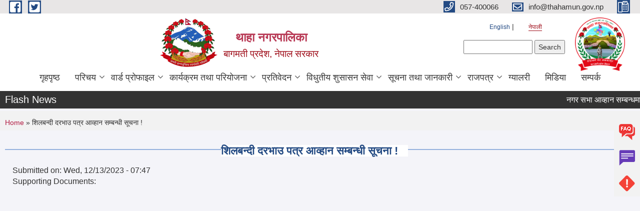

--- FILE ---
content_type: text/html; charset=utf-8
request_url: https://www.thahamun.gov.np/ne/content/%E0%A4%B6%E0%A4%BF%E0%A4%B2%E0%A4%AC%E0%A4%A8%E0%A5%8D%E0%A4%A6%E0%A5%80-%E0%A4%A6%E0%A4%B0%E0%A4%AD%E0%A4%BE%E0%A4%89-%E0%A4%AA%E0%A4%A4%E0%A5%8D%E0%A4%B0-%E0%A4%86%E0%A4%B5%E0%A5%8D%E0%A4%B9%E0%A4%BE%E0%A4%A8-%E0%A4%B8%E0%A4%AE%E0%A5%8D%E0%A4%AC%E0%A4%A8%E0%A5%8D%E0%A4%A7%E0%A5%80-%E0%A4%B8%E0%A5%82%E0%A4%9A%E0%A4%A8%E0%A4%BE
body_size: 52435
content:
<!DOCTYPE html PUBLIC "-//W3C//DTD XHTML+RDFa 1.0//EN"
  "http://www.w3.org/MarkUp/DTD/xhtml-rdfa-1.dtd">
<html xmlns="http://www.w3.org/1999/xhtml" xml:lang="ne" version="XHTML+RDFa 1.0" dir="ltr"
  xmlns:content="http://purl.org/rss/1.0/modules/content/"
  xmlns:dc="http://purl.org/dc/terms/"
  xmlns:foaf="http://xmlns.com/foaf/0.1/"
  xmlns:og="http://ogp.me/ns#"
  xmlns:rdfs="http://www.w3.org/2000/01/rdf-schema#"
  xmlns:sioc="http://rdfs.org/sioc/ns#"
  xmlns:sioct="http://rdfs.org/sioc/types#"
  xmlns:skos="http://www.w3.org/2004/02/skos/core#"
  xmlns:xsd="http://www.w3.org/2001/XMLSchema#">

<head profile="http://www.w3.org/1999/xhtml/vocab">
  <meta http-equiv="Content-Type" content="text/html; charset=utf-8" />
<meta name="Generator" content="Municipality Website" />
<link rel="canonical" href="/ne/content/%E0%A4%B6%E0%A4%BF%E0%A4%B2%E0%A4%AC%E0%A4%A8%E0%A5%8D%E0%A4%A6%E0%A5%80-%E0%A4%A6%E0%A4%B0%E0%A4%AD%E0%A4%BE%E0%A4%89-%E0%A4%AA%E0%A4%A4%E0%A5%8D%E0%A4%B0-%E0%A4%86%E0%A4%B5%E0%A5%8D%E0%A4%B9%E0%A4%BE%E0%A4%A8-%E0%A4%B8%E0%A4%AE%E0%A5%8D%E0%A4%AC%E0%A4%A8%E0%A5%8D%E0%A4%A7%E0%A5%80-%E0%A4%B8%E0%A5%82%E0%A4%9A%E0%A4%A8%E0%A4%BE" />
<link rel="shortlink" href="/ne/node/1414" />
<link rel="shortcut icon" href="https://www.thahamun.gov.np/misc/favicon.ico" type="image/vnd.microsoft.icon" />
<meta charset="UTF-8">
<meta name="theme-color" content="#053775">
<meta name="viewport" content="width=device-width, initial-scale=1, user-scalable=0,  target-densitydpi=device-dpi">
<title>शिलबन्दी दरभाउ पत्र आव्हान सम्बन्धी सूचना ! | थाहा नगरपालिका</title>
<meta property="og:image" content="http://202.45.144.235/sites/all/themes/newmun/oglogo.png">
<meta http-equiv="X-UA-Compatible" content="IE=edge">
<meta name="msapplication-TileColor" content="#ffffff">
<meta name="msapplication-TileImage" content="favicon/ms-icon-144x144.png">
<meta name="theme-color" content="#ffffff">

<!-- *************** Google Font *************** -->
<link href="https://fonts.googleapis.com/css?family=Poppins:300,400,500,600,700" rel="stylesheet">
<link href="https://fonts.googleapis.com/css?family=Mukta" rel="stylesheet">

<!-- *************** Font Awesome *************** -->
<link href="sites/all/themes/newmun/fonts/font-awesome-5-0-1/css/fontawesome-all.min.css" rel="stylesheet" type="text/css" />
<style type="text/css" media="all">
@import url("https://www.thahamun.gov.np/modules/system/system.base.css?t8lrcb");
@import url("https://www.thahamun.gov.np/modules/system/system.menus.css?t8lrcb");
@import url("https://www.thahamun.gov.np/modules/system/system.messages.css?t8lrcb");
@import url("https://www.thahamun.gov.np/modules/system/system.theme.css?t8lrcb");
</style>
<style type="text/css" media="all">
@import url("https://www.thahamun.gov.np/modules/field/theme/field.css?t8lrcb");
@import url("https://www.thahamun.gov.np/modules/node/node.css?t8lrcb");
@import url("https://www.thahamun.gov.np/modules/poll/poll.css?t8lrcb");
@import url("https://www.thahamun.gov.np/modules/search/search.css?t8lrcb");
@import url("https://www.thahamun.gov.np/modules/user/user.css?t8lrcb");
@import url("https://www.thahamun.gov.np/sites/all/modules/views/css/views.css?t8lrcb");
@import url("https://www.thahamun.gov.np/sites/all/modules/ckeditor/css/ckeditor.css?t8lrcb");
</style>
<style type="text/css" media="all">
@import url("https://www.thahamun.gov.np/sites/all/modules/colorbox/styles/default/colorbox_style.css?t8lrcb");
@import url("https://www.thahamun.gov.np/sites/all/modules/ctools/css/ctools.css?t8lrcb");
@import url("https://www.thahamun.gov.np/modules/locale/locale.css?t8lrcb");
@import url("https://www.thahamun.gov.np/sites/all/modules/text_resize/text_resize.css?t8lrcb");
@import url("https://www.thahamun.gov.np/sites/all/modules/addtoany/addtoany.css?t8lrcb");
</style>
<style type="text/css" media="all">
@import url("https://www.thahamun.gov.np/sites/all/themes/newmun-old/js/vendor/bootstrap/css/bootstrap.min.css?t8lrcb");
@import url("https://www.thahamun.gov.np/sites/all/themes/newmun-old/js/vendor/bootstrap/css/bootstrap-theme.min.css?t8lrcb");
@import url("https://www.thahamun.gov.np/sites/all/themes/newmun-old/js/vendor/slick-1-9/slick.css?t8lrcb");
@import url("https://www.thahamun.gov.np/sites/all/themes/newmun-old/js/vendor/slick-1-9/slick-theme.css?t8lrcb");
@import url("https://www.thahamun.gov.np/sites/all/themes/newmun-old/js/vendor/malihu-custom-scroll/jquery.mCustomScrollbar.min.css?t8lrcb");
@import url("https://www.thahamun.gov.np/sites/all/themes/newmun-old/css/common/main.css?t8lrcb");
@import url("https://www.thahamun.gov.np/sites/all/themes/newmun-old/css/common/pp.css?t8lrcb");
@import url("https://www.thahamun.gov.np/sites/all/themes/newmun-old/css/common/header.css?t8lrcb");
@import url("https://www.thahamun.gov.np/sites/all/themes/newmun-old/css/common/footer.css?t8lrcb");
@import url("https://www.thahamun.gov.np/sites/all/themes/newmun-old/css/theme/theme-red-blue.css?t8lrcb");
@import url("https://www.thahamun.gov.np/sites/all/themes/newmun-old/css/pages/home-Municipality.css?t8lrcb");
@import url("https://www.thahamun.gov.np/sites/all/themes/newmun-old/css/pages/gallery.css?t8lrcb");
@import url("https://www.thahamun.gov.np/sites/all/themes/newmun-old/css/common/inner-page.css?t8lrcb");
@import url("https://www.thahamun.gov.np/sites/all/themes/newmun-old/css/pages/note.css?t8lrcb");
@import url("https://www.thahamun.gov.np/sites/all/themes/newmun-old/css/pages/contact.css?t8lrcb");
</style>

<!--[if lte IE 7]>
<link type="text/css" rel="stylesheet" href="https://www.thahamun.gov.np/sites/all/themes/newmun-old/css/ie.css?t8lrcb" media="all" />
<![endif]-->

<!--[if IE 6]>
<link type="text/css" rel="stylesheet" href="https://www.thahamun.gov.np/sites/all/themes/newmun-old/css/ie6.css?t8lrcb" media="all" />
<![endif]-->

</head>
<body class="html not-front not-logged-in two-sidebars page-node page-node- page-node-1414 node-type-article i18n-ne triptych footer-columns" >
  <div id="skip-link">
    <a href="#main-content" class="element-invisible element-focusable">Skip to main content</a>
  </div>
        

<div class="sticky">
        <a href="/faq">
		<img src = "/sites/all/themes/newmun/img/icons/faq.png">            
            <span>FAQs</span>
        </a>
        <a href="/grievance">
            <img src="/sites/all/themes/newmun/img/icons/Group_215.png">            <span>Complain</span>
        </a>
		<a href="/problem-registration">
            <img src="/sites/all/themes/newmun/img/icons/Group_217.png">            <span>Problems</span>
        </a>
    </div>
    <header>
        <button id="menu-toggle">
            <div id="hamburger">
                <span></span>
                <span></span>
                <span></span>
            </div>
            <div id="cross">
                <span></span>
                <span></span>
            </div>
        </button>
        <div class="header-top">
            <div class="container flex-container">
                <div class="top-left">
                    <a href="https://www.facebook.com/Thaha-Municipality-Office-%E0%A4%A5%E0%A4%BE%E0%A4%B9%E0%A4%BE-%E0%A4%A8%E0%A4%97%E0%A4%B0%E0%A4%AA%E0%">
                      <img src="/sites/all/themes/newmun/img/icons/fb.png"> 
                    </a>

                    <a href="https://twitter.com/thahamun">
                        <img src="/sites/all/themes/newmun/img/icons/tter.png">					       </a>
                    <div class="first">
                        <div class="translate">
                            <ul class="language-switcher-locale-url"><li class="en first"><a href="/en/content/%E0%A4%B6%E0%A4%BF%E0%A4%B2%E0%A4%AC%E0%A4%A8%E0%A5%8D%E0%A4%A6%E0%A5%80-%E0%A4%A6%E0%A4%B0%E0%A4%AD%E0%A4%BE%E0%A4%89-%E0%A4%AA%E0%A4%A4%E0%A5%8D%E0%A4%B0-%E0%A4%86%E0%A4%B5%E0%A5%8D%E0%A4%B9%E0%A4%BE%E0%A4%A8-%E0%A4%B8%E0%A4%AE%E0%A5%8D%E0%A4%AC%E0%A4%A8%E0%A5%8D%E0%A4%A7%E0%A5%80-%E0%A4%B8%E0%A5%82%E0%A4%9A%E0%A4%A8%E0%A4%BE" class="language-link" xml:lang="en">English</a></li>
<li class="ne last active"><a href="/ne/content/%E0%A4%B6%E0%A4%BF%E0%A4%B2%E0%A4%AC%E0%A4%A8%E0%A5%8D%E0%A4%A6%E0%A5%80-%E0%A4%A6%E0%A4%B0%E0%A4%AD%E0%A4%BE%E0%A4%89-%E0%A4%AA%E0%A4%A4%E0%A5%8D%E0%A4%B0-%E0%A4%86%E0%A4%B5%E0%A5%8D%E0%A4%B9%E0%A4%BE%E0%A4%A8-%E0%A4%B8%E0%A4%AE%E0%A5%8D%E0%A4%AC%E0%A4%A8%E0%A5%8D%E0%A4%A7%E0%A5%80-%E0%A4%B8%E0%A5%82%E0%A4%9A%E0%A4%A8%E0%A4%BE" class="language-link active" xml:lang="ne">नेपाली</a></li>
</ul>                        </div>
                        <button class="search-mobile">
                              <div class="region region-search-box">
    <div id="block-search-form" class="block block-search">

    
  <div class="content">
    <form action="/ne/content/%E0%A4%B6%E0%A4%BF%E0%A4%B2%E0%A4%AC%E0%A4%A8%E0%A5%8D%E0%A4%A6%E0%A5%80-%E0%A4%A6%E0%A4%B0%E0%A4%AD%E0%A4%BE%E0%A4%89-%E0%A4%AA%E0%A4%A4%E0%A5%8D%E0%A4%B0-%E0%A4%86%E0%A4%B5%E0%A5%8D%E0%A4%B9%E0%A4%BE%E0%A4%A8-%E0%A4%B8%E0%A4%AE%E0%A5%8D%E0%A4%AC%E0%A4%A8%E0%A5%8D%E0%A4%A7%E0%A5%80-%E0%A4%B8%E0%A5%82%E0%A4%9A%E0%A4%A8%E0%A4%BE" method="post" id="search-block-form" accept-charset="UTF-8"><div><div class="container-inline">
      <h2 class="element-invisible">Search form</h2>
    <div class="form-item form-type-textfield form-item-search-block-form">
  <label class="element-invisible" for="edit-search-block-form--2">Search </label>
 <input title="Enter the terms you wish to search for." type="text" id="edit-search-block-form--2" name="search_block_form" value="" size="15" maxlength="128" class="form-text" />
</div>
<div class="form-actions form-wrapper" id="edit-actions"><input type="submit" id="edit-submit" name="op" value="Search" class="form-submit" /></div><input type="hidden" name="form_build_id" value="form-dJWrs-Io-mPN1tVnYJd0hQmA_o8vpYdBpSbnjJDG_4U" />
<input type="hidden" name="form_id" value="search_block_form" />
</div>
</div></form>  </div>
</div>
  </div>
                            <button class="close">X</button>
                        </button>
                    </div>
                </div>
                <div class="top-right">

                    <a href="tel:057-400066">
                        <img src="/sites/all/themes/newmun/img/icons/Path_39.png">						
                        <span>057-400066</span>
                    </a>
                    <a href="mailto:info@thahamun.gov.np">
					<img src="/sites/all/themes/newmun/img/icons/Path_38.png">					  
                        <span>info@thahamun.gov.np</span>
                    </a>
                    <a href="tel:">
                        <img src="/sites/all/themes/newmun/img/icons/Group_142.png">						
                        <span></span>
                    </a>
                    <!-- <button class="btn-search-toggler">
                        <img src="sites/all/themes/newmun/img/icons/icon-search.svg" alt="" class="svg">
                    </button> -->
                </div>
            </div>
            
        </div>
        <nav class="header-bottom">
            <div class="container flex-container">
                <div class="layer-1">
                    <a class="logo-mobile" href="/ne">
                       <img src="/sites/all/themes/newmun/new_logo.png">				   </a>
                    <a class="logo-main" href="/ne">
                        <img src="/sites/all/themes/newmun/new_logo.png" ">
                        <span>
                            <span>थाहा नगरपालिका</span>
                            <span>बागमती प्रदेश,  नेपाल सरकार</span>
                        </span>
                    </a>
                    <div class="flex-row pull-right low-right">
                        <div class="first">
                            <div class="translate">
                            <ul class="language-switcher-locale-url"><li class="en first"><a href="/en/content/%E0%A4%B6%E0%A4%BF%E0%A4%B2%E0%A4%AC%E0%A4%A8%E0%A5%8D%E0%A4%A6%E0%A5%80-%E0%A4%A6%E0%A4%B0%E0%A4%AD%E0%A4%BE%E0%A4%89-%E0%A4%AA%E0%A4%A4%E0%A5%8D%E0%A4%B0-%E0%A4%86%E0%A4%B5%E0%A5%8D%E0%A4%B9%E0%A4%BE%E0%A4%A8-%E0%A4%B8%E0%A4%AE%E0%A5%8D%E0%A4%AC%E0%A4%A8%E0%A5%8D%E0%A4%A7%E0%A5%80-%E0%A4%B8%E0%A5%82%E0%A4%9A%E0%A4%A8%E0%A4%BE" class="language-link" xml:lang="en">English</a></li>
<li class="ne last active"><a href="/ne/content/%E0%A4%B6%E0%A4%BF%E0%A4%B2%E0%A4%AC%E0%A4%A8%E0%A5%8D%E0%A4%A6%E0%A5%80-%E0%A4%A6%E0%A4%B0%E0%A4%AD%E0%A4%BE%E0%A4%89-%E0%A4%AA%E0%A4%A4%E0%A5%8D%E0%A4%B0-%E0%A4%86%E0%A4%B5%E0%A5%8D%E0%A4%B9%E0%A4%BE%E0%A4%A8-%E0%A4%B8%E0%A4%AE%E0%A5%8D%E0%A4%AC%E0%A4%A8%E0%A5%8D%E0%A4%A7%E0%A5%80-%E0%A4%B8%E0%A5%82%E0%A4%9A%E0%A4%A8%E0%A4%BE" class="language-link active" xml:lang="ne">नेपाली</a></li>
</ul>  <div class="region region-search-box">
      <div class="region region-search-box">
    <div id="block-search-form" class="block block-search">

    
  <div class="content">
    <form action="/ne/content/%E0%A4%B6%E0%A4%BF%E0%A4%B2%E0%A4%AC%E0%A4%A8%E0%A5%8D%E0%A4%A6%E0%A5%80-%E0%A4%A6%E0%A4%B0%E0%A4%AD%E0%A4%BE%E0%A4%89-%E0%A4%AA%E0%A4%A4%E0%A5%8D%E0%A4%B0-%E0%A4%86%E0%A4%B5%E0%A5%8D%E0%A4%B9%E0%A4%BE%E0%A4%A8-%E0%A4%B8%E0%A4%AE%E0%A5%8D%E0%A4%AC%E0%A4%A8%E0%A5%8D%E0%A4%A7%E0%A5%80-%E0%A4%B8%E0%A5%82%E0%A4%9A%E0%A4%A8%E0%A4%BE" method="post" id="search-block-form" accept-charset="UTF-8"><div><div class="container-inline">
      <h2 class="element-invisible">Search form</h2>
    <div class="form-item form-type-textfield form-item-search-block-form">
  <label class="element-invisible" for="edit-search-block-form--2">Search </label>
 <input title="Enter the terms you wish to search for." type="text" id="edit-search-block-form--2" name="search_block_form" value="" size="15" maxlength="128" class="form-text" />
</div>
<div class="form-actions form-wrapper" id="edit-actions"><input type="submit" id="edit-submit" name="op" value="Search" class="form-submit" /></div><input type="hidden" name="form_build_id" value="form-dJWrs-Io-mPN1tVnYJd0hQmA_o8vpYdBpSbnjJDG_4U" />
<input type="hidden" name="form_id" value="search_block_form" />
</div>
</div></form>  </div>
</div>
  </div>
  </div>
							</div>
							 
                            </div>
												<div class="second">
                            <img style="max-width:100px;" src="https://www.thahamun.gov.np/sites/thahamun.gov.np/files/img/294441262_1021065571945145_3846949317042103725_n.png" alt="Local Government Logo">
                        </div>
						   <?php// endif; ?>
                    </div>
                </div>
                <div class="layer-2">
				<div class="col-md-12">
  <div class="region region-navigation">
    <div id="block-system-main-menu" class="block block-system block-menu">

    
  <div class="content">
    <ul class="main-nav"><li ><a href="/ne" title="">गृहपृष्ठ</a></li><li class=has-child><a href="/ne" title="">परिचय</a><ul class="custom-drop-menu gradient-bg-grey"><li ><a href="/ne/node/3">संक्षिप्त परिचय</a></li><li ><a href="/ne/node/6">संगठनात्मक स्वरुप</a></li><li ><a href="/ne/staff" title="">कर्मचारीहरु</a></li><li ><a href="/ne/content/%E0%A4%A8%E0%A4%97%E0%A4%B0-%E0%A4%AA%E0%A5%8D%E0%A4%B0%E0%A5%8B%E0%A4%AB%E0%A4%BE%E0%A4%87%E0%A4%B2">नगर प्रोफाइल</a></li><li ><a href="/ne/elected-officials" title="">जनप्रतिनिधिहरु</a></li><li ><a href="/ne/ward-officials" title="">वडा कर्मचारीहरु</a></li><li class=has-child><a href="/ne/school" title="">विद्यालयहरु</a><ul class="custom-drop-menu gradient-bg-grey"><li ><a href="/ne/content/%E0%A4%B5%E0%A4%BF%E0%A4%A6%E0%A5%8D%E0%A4%AF%E0%A4%BE%E0%A4%B2%E0%A4%AF%E0%A4%95%E0%A4%BE%E0%A5%87-%E0%A4%B5%E0%A4%BF%E0%A4%B5%E0%A4%B0%E0%A4%A3">विद्यालयकाे विवरण</a></li></ul></li></ul></li><li class=has-child><a href="/ne/ward-profile" title="">वार्ड प्रोफाइल</a><ul class="custom-drop-menu gradient-bg-grey"><li ><a href="/ne/content/%E0%A4%B5%E0%A4%BE%E0%A4%B0%E0%A5%8D%E0%A4%A1-%E0%A5%A7">वार्ड १</a></li><li ><a href="/ne/content/%E0%A4%B5%E0%A4%BE%E0%A4%B0%E0%A5%8D%E0%A4%A1-%E0%A5%A8">वार्ड २</a></li><li ><a href="/ne/content/%E0%A4%B5%E0%A4%BE%E0%A4%B0%E0%A5%8D%E0%A4%A1-%E0%A5%A9">वार्ड ३</a></li><li ><a href="/ne/content/%E0%A4%B5%E0%A4%BE%E0%A4%B0%E0%A5%8D%E0%A4%A1-%E0%A5%AA">वार्ड ४</a></li><li ><a href="/ne/content/%E0%A4%B5%E0%A4%BE%E0%A4%B0%E0%A5%8D%E0%A4%A1-%E0%A5%AB">वार्ड ५</a></li><li ><a href="/ne/content/%E0%A4%B5%E0%A4%BE%E0%A4%B0%E0%A5%8D%E0%A4%A1-%E0%A5%AC">वार्ड ६</a></li><li ><a href="/ne/content/%E0%A4%B5%E0%A4%BE%E0%A4%B0%E0%A5%8D%E0%A4%A1-%E0%A5%AD">वार्ड ७</a></li><li ><a href="/ne/content/%E0%A4%B5%E0%A4%BE%E0%A4%B0%E0%A5%8D%E0%A4%A1-%E0%A5%AE">वार्ड ८</a></li><li ><a href="/ne/content/%E0%A4%B5%E0%A4%BE%E0%A4%B0%E0%A5%8D%E0%A4%A1-%E0%A5%AF">वार्ड ९</a></li><li ><a href="/ne/content/%E0%A4%B5%E0%A4%BE%E0%A4%B0%E0%A5%8D%E0%A4%A1-%E0%A5%A7%E0%A5%A6">वार्ड १०</a></li><li ><a href="/ne/content/%E0%A4%B5%E0%A4%BE%E0%A4%B0%E0%A5%8D%E0%A4%A1-%E0%A5%A7%E0%A5%A7">वार्ड ११</a></li><li ><a href="/ne/content/%E0%A4%B5%E0%A4%BE%E0%A4%B0%E0%A5%8D%E0%A4%A1-%E0%A5%A7%E0%A5%A8">वार्ड १२</a></li></ul></li><li class=has-child><a href="/ne" title="">कार्यक्रम तथा परियोजना</a><ul class="custom-drop-menu gradient-bg-grey"><li ><a href="/ne/budget-program" title="">बजेट तथा कार्यक्रम</a></li><li ><a href="/ne/plan-project" title="">योजना तथा परियोजना</a></li></ul></li><li class=has-child><a href="/ne" title="">प्रतिवेदन</a><ul class="custom-drop-menu gradient-bg-grey"><li ><a href="/ne/annual-progress-report" title="">वार्षिक प्रगति प्रतिवेदन</a></li><li ><a href="/ne/trimester-progress-report" title="">चौमासिक प्रगति प्रतिवेदन</a></li><li ><a href="/ne/audit-report" title="">लेखा परीक्षण प्रतिवेदन</a></li><li ><a href="/ne/monitoring-report" title="">अनुगमन प्रतिवेदन</a></li><li ><a href="/ne/public-hearing" title="">सार्वजनिक सुनुवाई</a></li><li ><a href="/ne/public-audit" title="">सार्वजनिक परीक्षण</a></li><li ><a href="/ne/social-audit" title="">सामाजिक परिक्षण</a></li><li ><a href="/ne/publications" title="">प्रकाशन</a></li></ul></li><li class=has-child><a href="/ne" title="">विधुतीय शुसासन सेवा</a><ul class="custom-drop-menu gradient-bg-grey"><li ><a href="/ne/vital-registration" title="">घटना दर्ता</a></li><li class=has-child><a href="/ne/social-security" title="">सामाजिक सुरक्षा</a><ul class="custom-drop-menu gradient-bg-grey"><li ><a href="/ne/content/%E0%A4%B5%E0%A4%BE%E0%A4%B0%E0%A5%8D%E0%A4%A1-%E0%A5%A7-%E0%A4%95%E0%A5%8B-%E0%A4%B8%E0%A4%BE%E0%A4%AE%E0%A4%BE%E0%A4%9C%E0%A4%BF%E0%A4%95-%E0%A4%B8%E0%A5%81%E0%A4%B0%E0%A4%95%E0%A5%8D%E0%A4%B7%E0%A4%BE-%E0%A4%AD%E0%A4%A4%E0%A5%8D%E0%A4%A4%E0%A4%BE-%E0%A4%A6%E0%A5%8B%E0%A4%B8%E0%A5%8D%E0%A4%B0%E0%A5%8B%C2%A0%E0%A4%95%E0%A4%BF%E0%A4%B8%E0%A5%8D%E0%A4%A4%E0%A4%BE%E0%A4%95%E0%A5%8B-%E0%A4%B5%E0%A4%BF%E0%A4%B5%E0%A4%B0%E0%A4%A3">वार्ड १ को सामाजिक सुरक्षा भत्ता दोस्रो किस्ताको विवरण</a></li><li ><a href="/ne/content/%E0%A4%B5%E0%A4%BE%E0%A4%B0%E0%A5%8D%E0%A4%A1-%E0%A5%A7%E0%A5%A6-%E0%A4%95%E0%A5%8B-%E0%A4%B8%E0%A4%BE%E0%A4%AE%E0%A4%BE%E0%A4%9C%E0%A4%BF%E0%A4%95-%E0%A4%B8%E0%A5%81%E0%A4%B0%E0%A4%95%E0%A5%8D%E0%A4%B7%E0%A4%BE-%E0%A4%AD%E0%A4%A4%E0%A5%8D%E0%A4%A4%E0%A4%BE-%E0%A4%A6%E0%A5%8B%E0%A4%B8%E0%A5%8D%E0%A4%B0%E0%A5%8B%C2%A0%E0%A4%95%E0%A4%BF%E0%A4%B8%E0%A5%8D%E0%A4%A4%E0%A4%BE%E0%A4%95%E0%A5%8B-%E0%A4%B5%E0%A4%BF%E0%A4%B5%E0%A4%B0%E0%A4%A3">वार्ड १० को सामाजिक सुरक्षा भत्ता दोस्रो किस्ताको विवरण</a></li><li ><a href="/ne/content/%E0%A4%B5%E0%A4%BE%E0%A4%B0%E0%A5%8D%E0%A4%A1-%E0%A5%A7%E0%A5%A7-%E0%A4%95%E0%A5%8B-%E0%A4%B8%E0%A4%BE%E0%A4%AE%E0%A4%BE%E0%A4%9C%E0%A4%BF%E0%A4%95-%E0%A4%B8%E0%A5%81%E0%A4%B0%E0%A4%95%E0%A5%8D%E0%A4%B7%E0%A4%BE-%E0%A4%AD%E0%A4%A4%E0%A5%8D%E0%A4%A4%E0%A4%BE-%E0%A4%A6%E0%A5%8B%E0%A4%B8%E0%A5%8D%E0%A4%B0%E0%A5%8B%C2%A0%E0%A4%95%E0%A4%BF%E0%A4%B8%E0%A5%8D%E0%A4%A4%E0%A4%BE%E0%A4%95%E0%A5%8B-%E0%A4%B5%E0%A4%BF%E0%A4%B5%E0%A4%B0%E0%A4%A3">वार्ड ११ को सामाजिक सुरक्षा भत्ता दोस्रो किस्ताको विवरण</a></li><li ><a href="/ne/content/%E0%A4%B5%E0%A4%BE%E0%A4%B0%E0%A5%8D%E0%A4%A1-%E0%A5%A7%E0%A5%A8-%E0%A4%95%E0%A5%8B-%E0%A4%B8%E0%A4%BE%E0%A4%AE%E0%A4%BE%E0%A4%9C%E0%A4%BF%E0%A4%95-%E0%A4%B8%E0%A5%81%E0%A4%B0%E0%A4%95%E0%A5%8D%E0%A4%B7%E0%A4%BE-%E0%A4%AD%E0%A4%A4%E0%A5%8D%E0%A4%A4%E0%A4%BE-%E0%A4%A6%E0%A5%8B%E0%A4%B8%E0%A5%8D%E0%A4%B0%E0%A5%8B%C2%A0%E0%A4%95%E0%A4%BF%E0%A4%B8%E0%A5%8D%E0%A4%A4%E0%A4%BE%E0%A4%95%E0%A5%8B-%E0%A4%B5%E0%A4%BF%E0%A4%B5%E0%A4%B0%E0%A4%A3">वार्ड १२ को सामाजिक सुरक्षा भत्ता दोस्रो किस्ताको विवरण</a></li><li ><a href="/ne/content/%E0%A4%B5%E0%A4%BE%E0%A4%B0%E0%A5%8D%E0%A4%A1-%E0%A5%A8-%E0%A4%95%E0%A5%8B-%E0%A4%B8%E0%A4%BE%E0%A4%AE%E0%A4%BE%E0%A4%9C%E0%A4%BF%E0%A4%95-%E0%A4%B8%E0%A5%81%E0%A4%B0%E0%A4%95%E0%A5%8D%E0%A4%B7%E0%A4%BE-%E0%A4%AD%E0%A4%A4%E0%A5%8D%E0%A4%A4%E0%A4%BE-%E0%A4%A6%E0%A5%8B%E0%A4%B8%E0%A5%8D%E0%A4%B0%E0%A5%8B%C2%A0%E0%A4%95%E0%A4%BF%E0%A4%B8%E0%A5%8D%E0%A4%A4%E0%A4%BE%E0%A4%95%E0%A5%8B-%E0%A4%B5%E0%A4%BF%E0%A4%B5%E0%A4%B0%E0%A4%A3">वार्ड २ को सामाजिक सुरक्षा भत्ता दोस्रो किस्ताको विवरण </a></li><li ><a href="/ne/content/%E0%A4%B5%E0%A4%BE%E0%A4%B0%E0%A5%8D%E0%A4%A1-%E0%A5%A9-%E0%A4%95%E0%A5%8B-%E0%A4%B8%E0%A4%BE%E0%A4%AE%E0%A4%BE%E0%A4%9C%E0%A4%BF%E0%A4%95-%E0%A4%B8%E0%A5%81%E0%A4%B0%E0%A4%95%E0%A5%8D%E0%A4%B7%E0%A4%BE-%E0%A4%AD%E0%A4%A4%E0%A5%8D%E0%A4%A4%E0%A4%BE-%E0%A4%A6%E0%A5%8B%E0%A4%B8%E0%A5%8D%E0%A4%B0%E0%A5%8B%C2%A0%E0%A4%95%E0%A4%BF%E0%A4%B8%E0%A5%8D%E0%A4%A4%E0%A4%BE%E0%A4%95%E0%A5%8B-%E0%A4%B5%E0%A4%BF%E0%A4%B5%E0%A4%B0%E0%A4%A3%C2%A0">वार्ड ३ को सामाजिक सुरक्षा भत्ता दोस्रो किस्ताको विवरण </a></li><li ><a href="/ne/content/%E0%A4%B5%E0%A4%BE%E0%A4%B0%E0%A5%8D%E0%A4%A1-%E0%A5%AA-%E0%A4%95%E0%A5%8B-%E0%A4%B8%E0%A4%BE%E0%A4%AE%E0%A4%BE%E0%A4%9C%E0%A4%BF%E0%A4%95-%E0%A4%B8%E0%A5%81%E0%A4%B0%E0%A4%95%E0%A5%8D%E0%A4%B7%E0%A4%BE-%E0%A4%AD%E0%A4%A4%E0%A5%8D%E0%A4%A4%E0%A4%BE-%E0%A4%A6%E0%A5%8B%E0%A4%B8%E0%A5%8D%E0%A4%B0%E0%A5%8B%C2%A0%E0%A4%95%E0%A4%BF%E0%A4%B8%E0%A5%8D%E0%A4%A4%E0%A4%BE%E0%A4%95%E0%A5%8B-%E0%A4%B5%E0%A4%BF%E0%A4%B5%E0%A4%B0%E0%A4%A3">वार्ड ४ को सामाजिक सुरक्षा भत्ता दोस्रो किस्ताको विवरण</a></li><li ><a href="/ne/content/%E0%A4%B5%E0%A4%BE%E0%A4%B0%E0%A5%8D%E0%A4%A1-%E0%A5%AB-%E0%A4%95%E0%A5%8B-%E0%A4%B8%E0%A4%BE%E0%A4%AE%E0%A4%BE%E0%A4%9C%E0%A4%BF%E0%A4%95-%E0%A4%B8%E0%A5%81%E0%A4%B0%E0%A4%95%E0%A5%8D%E0%A4%B7%E0%A4%BE-%E0%A4%AD%E0%A4%A4%E0%A5%8D%E0%A4%A4%E0%A4%BE-%E0%A4%A6%E0%A5%8B%E0%A4%B8%E0%A5%8D%E0%A4%B0%E0%A5%8B%C2%A0%E0%A4%95%E0%A4%BF%E0%A4%B8%E0%A5%8D%E0%A4%A4%E0%A4%BE%E0%A4%95%E0%A5%8B-%E0%A4%B5%E0%A4%BF%E0%A4%B5%E0%A4%B0%E0%A4%A3">वार्ड ५ को सामाजिक सुरक्षा भत्ता दोस्रो किस्ताको विवरण</a></li><li ><a href="/ne/content/%E0%A4%B5%E0%A4%BE%E0%A4%B0%E0%A5%8D%E0%A4%A1-%E0%A5%AC-%E0%A4%95%E0%A5%8B-%E0%A4%B8%E0%A4%BE%E0%A4%AE%E0%A4%BE%E0%A4%9C%E0%A4%BF%E0%A4%95-%E0%A4%B8%E0%A5%81%E0%A4%B0%E0%A4%95%E0%A5%8D%E0%A4%B7%E0%A4%BE-%E0%A4%AD%E0%A4%A4%E0%A5%8D%E0%A4%A4%E0%A4%BE-%E0%A4%A6%E0%A5%8B%E0%A4%B8%E0%A5%8D%E0%A4%B0%E0%A5%8B%C2%A0%E0%A4%95%E0%A4%BF%E0%A4%B8%E0%A5%8D%E0%A4%A4%E0%A4%BE%E0%A4%95%E0%A5%8B-%E0%A4%B5%E0%A4%BF%E0%A4%B5%E0%A4%B0%E0%A4%A3">वार्ड ६ को सामाजिक सुरक्षा भत्ता दोस्रो किस्ताको विवरण</a></li><li ><a href="/ne/content/%E0%A4%B5%E0%A4%BE%E0%A4%B0%E0%A5%8D%E0%A4%A1-%E0%A5%AD-%E0%A4%95%E0%A5%8B-%E0%A4%B8%E0%A4%BE%E0%A4%AE%E0%A4%BE%E0%A4%9C%E0%A4%BF%E0%A4%95-%E0%A4%B8%E0%A5%81%E0%A4%B0%E0%A4%95%E0%A5%8D%E0%A4%B7%E0%A4%BE-%E0%A4%AD%E0%A4%A4%E0%A5%8D%E0%A4%A4%E0%A4%BE-%E0%A4%A6%E0%A5%8B%E0%A4%B8%E0%A5%8D%E0%A4%B0%E0%A5%8B%C2%A0%E0%A4%95%E0%A4%BF%E0%A4%B8%E0%A5%8D%E0%A4%A4%E0%A4%BE%E0%A4%95%E0%A5%8B-%E0%A4%B5%E0%A4%BF%E0%A4%B5%E0%A4%B0%E0%A4%A3">वार्ड ७ को सामाजिक सुरक्षा भत्ता दोस्रो किस्ताको विवरण</a></li><li ><a href="/ne/content/%E0%A4%B5%E0%A4%BE%E0%A4%B0%E0%A5%8D%E0%A4%A1-%E0%A5%AE-%E0%A4%95%E0%A5%8B-%E0%A4%B8%E0%A4%BE%E0%A4%AE%E0%A4%BE%E0%A4%9C%E0%A4%BF%E0%A4%95-%E0%A4%B8%E0%A5%81%E0%A4%B0%E0%A4%95%E0%A5%8D%E0%A4%B7%E0%A4%BE-%E0%A4%AD%E0%A4%A4%E0%A5%8D%E0%A4%A4%E0%A4%BE-%E0%A4%A6%E0%A5%8B%E0%A4%B8%E0%A5%8D%E0%A4%B0%E0%A5%8B%C2%A0%E0%A4%95%E0%A4%BF%E0%A4%B8%E0%A5%8D%E0%A4%A4%E0%A4%BE%E0%A4%95%E0%A5%8B-%E0%A4%B5%E0%A4%BF%E0%A4%B5%E0%A4%B0%E0%A4%A3">वार्ड ८ को सामाजिक सुरक्षा भत्ता दोस्रो किस्ताको विवरण</a></li><li ><a href="/ne/content/%E0%A4%B5%E0%A4%BE%E0%A4%B0%E0%A5%8D%E0%A4%A1-%E0%A5%AF-%E0%A4%95%E0%A5%8B-%E0%A4%B8%E0%A4%BE%E0%A4%AE%E0%A4%BE%E0%A4%9C%E0%A4%BF%E0%A4%95-%E0%A4%B8%E0%A5%81%E0%A4%B0%E0%A4%95%E0%A5%8D%E0%A4%B7%E0%A4%BE-%E0%A4%AD%E0%A4%A4%E0%A5%8D%E0%A4%A4%E0%A4%BE-%E0%A4%A6%E0%A5%8B%E0%A4%B8%E0%A5%8D%E0%A4%B0%E0%A5%8B%C2%A0%E0%A4%95%E0%A4%BF%E0%A4%B8%E0%A5%8D%E0%A4%A4%E0%A4%BE%E0%A4%95%E0%A5%8B-%E0%A4%B5%E0%A4%BF%E0%A4%B5%E0%A4%B0%E0%A4%A3">वार्ड ९ को सामाजिक सुरक्षा भत्ता दोस्रो किस्ताको विवरण</a></li><li ><a href="/ne/content/%E0%A4%B8%E0%A4%AC%E0%A5%88-%E0%A4%AC%E0%A5%88%E0%A4%82%E0%A4%95%E0%A4%AE%E0%A4%BE-%E0%A4%9C%E0%A4%AE%E0%A5%8D%E0%A4%AE%E0%A4%BE-%E0%A4%AD%E0%A4%8F%E0%A4%95%E0%A4%BE-%E0%A4%B0%E0%A4%95%E0%A4%AE-%E0%A4%B8%E0%A5%81%E0%A4%9A%E0%A5%80">सबै बैंकमा जम्मा भएका रकम सुची</a></li></ul></li><li ><a href="/ne/citizen-charter" title="">नागरिक वडापत्र</a></li><li ><a href="/ne/application-letter" title="">निवेदनको ढाँचा</a></li><li ><a href="/ne/content/%E0%A4%85%E0%A4%A4%E0%A4%BF-%E0%A4%86%E0%A4%B5%E0%A4%B6%E0%A5%8D%E0%A4%AF%E0%A4%95-%E0%A4%A8%E0%A4%AE%E0%A5%8D%E0%A4%AC%E0%A4%B0%E0%A4%B9%E0%A4%B0%E0%A5%81">अति आवश्यक नम्बरहरु</a></li></ul></li><li class=has-child><a href="/ne" title="">सूचना तथा जानकारी</a><ul class="custom-drop-menu gradient-bg-grey"><li ><a href="/ne/forms" title="">फारमहरु</a></li><li ><a href="/ne/news-notices" title="">सूचना तथा समाचार</a></li><li ><a href="/ne/public-procurement-tender-notices" title="">सार्वजनिक खरिद/बोलपत्र सूचना</a></li><li ><a href="/ne/employment" title="">रोजगारमुलक सेवा</a></li><li ><a href="/ne/act-law-directives" title="">ऐन कानुन निर्देशिका</a></li><li ><a href="/ne/tax-and-fees" title="">कर तथा शुल्कहरु</a></li><li class=has-child><a href="/ne/decisions" title="">निर्णयहरु</a><ul class="custom-drop-menu gradient-bg-grey"><li ><a href="/ne/municipal-council-decision" title="">नगर परिषदका निर्णयहरु</a></li><li ><a href="/ne/municipal-board-decision" title="">नगरपालिका बोर्डको निर्णयहरु</a></li><li ><a href="/ne/municipal-decision" title="">नगरपालिकाका निर्णयहरु</a></li></ul></li><li ><a href="/ne/covid-19" title="">COVID-19</a></li></ul></li><li class=has-child><a href="/ne" title="">राजपत्र</a><ul class="custom-drop-menu gradient-bg-grey"><li ><a href="/ne/act" title="">ऐन कानुन</a></li><li ><a href="/ne/law" title="">नियमावली</a></li></ul></li><li ><a href="/ne/photo-gallery" title="">ग्यालरी</a></li><li ><a href="/ne/taxonomy/term/249" title="">मिडिया</a></li><li ><a href="/ne/node/1">सम्पर्क</a></li></ul>  </div>
</div>
  </div>
				</div>
				
                </div>
            </div>
            <span class="active-hover"></span>
        </nav>
    </header>
	<main>
	       		<section class="header-notice">

            <div class="notice">                 
     <div class="region region-newsticker">
    <div id="block-views-news-events-block-9" class="block block-views">
 <div class="container flex-container font-popins">
    <h4>Flash News</h4>
                      <div class="notice-slider" style="position: absolute;margin-top: 7px; margin-left: 65px;">
                       
                      
  <div class="content">
     <marquee id="test" behavior="scroll" scrolldelay="100" scrollamount="4" onmouseover="document.all.test.stop()" onmouseout="document.all.test.start()">
	<div class="view view-news-events view-id-news_events view-display-id-block_9 view-dom-id-a99ff440a211a71b90209844408a9e11">
        
  
  
      <div class="view-content">
        <div class="views-row views-row-1 views-row-odd views-row-first">
      
  <div class="views-field views-field-title">        <span class="field-content"><a href="/ne/content/%E0%A4%A8%E0%A4%97%E0%A4%B0-%E0%A4%B8%E0%A4%AD%E0%A4%BE-%E0%A4%86%E0%A4%B5%E0%A5%8D%E0%A4%B9%E0%A4%BE%E0%A4%A8-%E0%A4%B8%E0%A4%AE%E0%A5%8D%E0%A4%AC%E0%A4%A8%E0%A5%8D%E0%A4%A7%E0%A4%AE%E0%A4%BE">नगर सभा आव्हान सम्बन्धमा !</a></span>  </div>  </div>
  <div class="views-row views-row-2 views-row-even">
      
  <div class="views-field views-field-title">        <span class="field-content"><a href="/ne/content/%E0%A4%B8%E0%A5%87%E0%A4%B5%E0%A4%BE-%E0%A4%95%E0%A4%B0%E0%A4%BE%E0%A4%B0-%E0%A4%AA%E0%A4%A6%E0%A4%AA%E0%A5%82%E0%A4%B0%E0%A5%8D%E0%A4%A4%E0%A4%BF-%E0%A4%B8%E0%A4%AE%E0%A5%8D%E0%A4%AC%E0%A4%A8%E0%A5%8D%E0%A4%A7%E0%A5%80-%E0%A4%B8%E0%A5%82%E0%A4%9A%E0%A4%A8%E0%A4%BE">सेवा करार पदपूर्ति सम्बन्धी सूचना !</a></span>  </div>  </div>
  <div class="views-row views-row-3 views-row-odd">
      
  <div class="views-field views-field-title">        <span class="field-content"><a href="/ne/content/%E0%A4%95%E0%A4%BE%E0%A4%B0%E0%A5%8D%E0%A4%AF%E0%A4%95%E0%A5%8D%E0%A4%B0%E0%A4%AE-%E0%A4%B5%E0%A5%8D%E0%A4%AF%E0%A4%B5%E0%A4%B8%E0%A5%8D%E0%A4%A5%E0%A4%BE%E0%A4%AA%E0%A4%A8-%E0%A4%B8%E0%A4%AE%E0%A5%8D%E0%A4%AC%E0%A4%A8%E0%A5%8D%E0%A4%A7%E0%A4%AE%E0%A4%BE">कार्यक्रम व्यवस्थापन सम्बन्धमा </a></span>  </div>  </div>
  <div class="views-row views-row-4 views-row-even">
      
  <div class="views-field views-field-title">        <span class="field-content"><a href="/ne/content/%E0%A4%B0%E0%A4%BF%E0%A4%95%E0%A5%8D%E0%A4%A4-%E0%A4%AA%E0%A4%A6%E0%A4%AE%E0%A4%BE-%E0%A4%B8%E0%A5%8D%E0%A4%A5%E0%A4%BE%E0%A4%AF%E0%A5%80-%E0%A4%B6%E0%A4%BF%E0%A4%95%E0%A5%8D%E0%A4%B7%E0%A4%95-%E0%A4%B8%E0%A4%B0%E0%A5%81%E0%A4%B5%E0%A4%BE-%E0%A4%B8%E0%A4%AE%E0%A5%8D%E0%A4%AC%E0%A4%A8%E0%A5%8D%E0%A4%A7%E0%A5%80-%E0%A4%B8%E0%A5%82%E0%A4%9A%E0%A4%A8%E0%A4%BE-6">रिक्त पदमा स्थायी शिक्षक सरुवा सम्बन्धी सूचना !</a></span>  </div>  </div>
  <div class="views-row views-row-5 views-row-odd">
      
  <div class="views-field views-field-title">        <span class="field-content"><a href="/ne/content/%E0%A4%B8%E0%A4%BE%E0%A4%AE%E0%A4%BE%E0%A4%9C%E0%A4%BF%E0%A4%95-%E0%A4%B8%E0%A5%81%E0%A4%B0%E0%A4%95%E0%A5%8D%E0%A4%B7%E0%A4%BE-%E0%A4%AD%E0%A4%A4%E0%A5%8D%E0%A4%A4%E0%A4%BE-%E0%A4%B2%E0%A4%BE%E0%A4%AD%E0%A4%97%E0%A5%8D%E0%A4%B0%E0%A4%BE%E0%A4%B9%E0%A5%80%E0%A4%95%E0%A5%8B-biometric-verify-%E0%A4%97%E0%A4%B0%E0%A5%8D%E0%A4%A8%E0%A5%87-%E0%A4%B8%E0%A4%AE%E0%A5%8D%E0%A4%AC%E0%A4%A8%E0%A5%8D%E0%A4%A7%E0%A5%80-%E0%A4%B8%E0%A5%82%E0%A4%9A%E0%A4%A8%E0%A4%BE">सामाजिक सुरक्षा भत्ता लाभग्राहीको Biometric Verify गर्ने सम्बन्धी सूचना !</a></span>  </div>  </div>
  <div class="views-row views-row-6 views-row-even">
      
  <div class="views-field views-field-title">        <span class="field-content"><a href="/ne/content/%E0%A4%A5%E0%A4%BE%E0%A4%B9%E0%A4%BE-%E0%A4%A8%E0%A4%97%E0%A4%B0%E0%A4%AA%E0%A4%BE%E0%A4%B2%E0%A4%BF%E0%A4%95%E0%A4%BE%E0%A4%95%E0%A5%8B-%E0%A4%B8%E0%A5%82%E0%A4%9A%E0%A4%A8%E0%A4%BE-7">थाहा नगरपालिकाको सूचना  !</a></span>  </div>  </div>
  <div class="views-row views-row-7 views-row-odd">
      
  <div class="views-field views-field-title">        <span class="field-content"><a href="/ne/content/%E0%A4%A5%E0%A4%BE%E0%A4%B9%E0%A4%BE-%E0%A4%A8%E0%A4%97%E0%A4%B0%E0%A4%AA%E0%A4%BE%E0%A4%B2%E0%A4%BF%E0%A4%95%E0%A4%BE%E0%A4%95%E0%A5%8B-%E0%A4%B8%E0%A5%82%E0%A4%9A%E0%A4%A8%E0%A4%BE-6">थाहा नगरपालिकाको सूचना !</a></span>  </div>  </div>
  <div class="views-row views-row-8 views-row-even">
      
  <div class="views-field views-field-title">        <span class="field-content"><a href="/ne/content/%E0%A4%B5%E0%A4%BF%E0%A4%A6%E0%A5%8D%E0%A4%AF%E0%A4%BE%E0%A4%B2%E0%A4%AF-%E0%A4%B6%E0%A4%BF%E0%A4%95%E0%A5%8D%E0%A4%B7%E0%A4%95%E0%A4%B9%E0%A4%B0%E0%A5%81%E0%A4%B2%E0%A4%BE%E0%A4%88-%E0%A4%B8%E0%A5%82%E0%A4%9A%E0%A4%A8%E0%A4%BE%E0%A5%A4%E0%A5%A4">विद्यालय शिक्षकहरुलाई सूचना।।</a></span>  </div>  </div>
  <div class="views-row views-row-9 views-row-odd">
      
  <div class="views-field views-field-title">        <span class="field-content"><a href="/ne/content/cbr-%E0%A4%95%E0%A4%BE%E0%A4%B0%E0%A5%8D%E0%A4%AF%E0%A4%95%E0%A5%8D%E0%A4%B0%E0%A4%AE-%E0%A4%B8%E0%A4%9E%E0%A5%8D%E0%A4%9A%E0%A4%BE%E0%A4%B2%E0%A4%A8%E0%A4%95%E0%A4%BE-%E0%A4%B2%E0%A4%BE%E0%A4%97%E0%A4%BF-%E0%A4%AA%E0%A5%8D%E0%A4%B0%E0%A4%B8%E0%A5%8D%E0%A4%A4%E0%A4%BE%E0%A4%AC-%E0%A4%86%E0%A4%B5%E0%A5%8D%E0%A4%B9%E0%A4%BE%E0%A4%A8%E0%A4%95%E0%A4%BE%E0%A5%87-%E0%A4%B8%E0%A5%82%E0%A4%9A%E0%A4%A8%E0%A4%BE">CBR कार्यक्रम सञ्चालनका लागि प्रस्ताब आव्हानकाे सूचना!!</a></span>  </div>  </div>
  <div class="views-row views-row-10 views-row-even">
      
  <div class="views-field views-field-title">        <span class="field-content"><a href="/ne/content/%E0%A4%B0%E0%A4%BF%E0%A4%95%E0%A5%8D%E0%A4%A4-%E0%A4%AA%E0%A4%A6%E0%A4%AE%E0%A4%BE-%E0%A4%B8%E0%A5%8D%E0%A4%A5%E0%A4%BE%E0%A4%AF%E0%A5%80-%E0%A4%B6%E0%A4%BF%E0%A4%95%E0%A5%8D%E0%A4%B7%E0%A4%95-%E0%A4%B8%E0%A4%B0%E0%A5%82%E0%A4%B5%E0%A4%BE%E0%A4%B8%E0%A4%AE%E0%A5%8D%E0%A4%AC%E0%A4%A8%E0%A5%8D%E0%A4%A7%E0%A5%80-%E0%A4%B8%E0%A5%82%E0%A4%9A%E0%A4%A8%E0%A4%BE">रिक्त पदमा स्थायी शिक्षक सरूवासम्बन्धी सूचना !</a></span>  </div>  </div>
  <div class="views-row views-row-11 views-row-odd">
      
  <div class="views-field views-field-title">        <span class="field-content"><a href="/ne/content/%E0%A4%96%E0%A4%BE%E0%A4%A8%E0%A5%87%E0%A4%AA%E0%A4%BE%E0%A4%A8%E0%A5%80-%E0%A4%AE%E0%A5%81%E0%A4%B9%E0%A4%BE%E0%A4%A8-%E0%A4%AA%E0%A5%8D%E0%A4%B0%E0%A4%AF%E0%A5%8B%E0%A4%97-%E0%A4%B8%E0%A4%AE%E0%A5%8D%E0%A4%AC%E0%A4%A8%E0%A5%8D%E0%A4%A7%E0%A5%80-%E0%A4%85%E0%A4%A4%E0%A5%8D%E0%A4%AF%E0%A4%A8%E0%A5%8D%E0%A4%A4-%E0%A4%9C%E0%A4%B0%E0%A5%81%E0%A4%B0%E0%A5%80-%E0%A4%B8%E0%A5%82%E0%A4%9A%E0%A4%A8%E0%A4%BE">खानेपानी मुहान प्रयोग सम्बन्धी अत्यन्त जरुरी सूचना !</a></span>  </div>  </div>
  <div class="views-row views-row-12 views-row-even">
      
  <div class="views-field views-field-title">        <span class="field-content"><a href="/ne/content/%E0%A4%A6%E0%A4%AE%E0%A4%95%E0%A4%B2-%E0%A4%B8%E0%A5%87%E0%A4%B5%E0%A4%BE-%E0%A4%B8%E0%A5%8D%E0%A4%A5%E0%A4%97%E0%A4%BF%E0%A4%A4-%E0%A4%B8%E0%A4%AE%E0%A5%8D%E0%A4%AC%E0%A4%A8%E0%A5%8D%E0%A4%A7%E0%A5%80-%E0%A4%B8%E0%A5%81%E0%A4%9A%E0%A4%A8%E0%A4%BE">दमकल सेवा स्थगित सम्बन्धी सुचना !</a></span>  </div>  </div>
  <div class="views-row views-row-13 views-row-odd">
      
  <div class="views-field views-field-title">        <span class="field-content"><a href="/ne/content/%E0%A4%95%E0%A5%8D%E0%A4%AF%E0%A4%BE%E0%A4%9F%E0%A4%B2%E0%A4%95-%E0%A4%B8%E0%A4%AA%E0%A4%BF%E0%A4%99-%E0%A4%B5%E0%A4%BF%E0%A4%A7%E0%A4%BF%E0%A4%AC%E0%A4%BE%E0%A4%9F-%E0%A4%B8%E0%A4%B5%E0%A4%BE%E0%A4%B0%E0%A5%80-%E0%A4%B8%E0%A4%BE%E0%A4%A7%E0%A4%A8-%E0%A4%96%E0%A4%B0%E0%A4%BF%E0%A4%A6-%E0%A4%96%E0%A4%B0%E0%A4%BF%E0%A4%A6-%E0%A4%97%E0%A4%B0%E0%A5%8D%E0%A4%A8%E0%A5%87-%E0%A4%AA%E0%A5%8D%E0%A4%B0%E0%A4%AF%E0%A5%8B%E0%A4%9C%E0%A4%A8%E0%A4%95%E0%A4%BE-%E0%A4%B2%E0%A4%BE%E0%A4%97%E0%A4%BF-%E0%A4%B8%E0%A5%82%E0%A4%9A%E0%A5%80%E0%A4%95%E0%A5%83%E0%A4%A4-%E0%A4%B9%E0%A5%81%E0%A4%A8%E0%A5%87-%E0%A4%B8%E0%A4%AE%E0%A5%8D%E0%A4%AC%E0%A4%A8%E0%A5%8D%E0%A4%A7%E0%A5%80-%E0%A4%B8%E0%A5%82%E0%A4%9A%E0%A4%A8%E0%A4%BE">क्याटलक सपिङ विधिबाट सवारी साधन खरिद खरिद गर्ने प्रयोजनका लागि सूचीकृत हुने सम्बन्धी सूचना !</a></span>  </div>  </div>
  <div class="views-row views-row-14 views-row-even">
      
  <div class="views-field views-field-title">        <span class="field-content"><a href="/ne/content/%E0%A4%B0%E0%A4%BF%E0%A4%95%E0%A5%8D%E0%A4%A4-%E0%A4%AA%E0%A4%A6%E0%A4%AE%E0%A4%BE-%E0%A4%B8%E0%A5%8D%E0%A4%A5%E0%A4%BE%E0%A4%AF%E0%A5%80-%E0%A4%B6%E0%A4%BF%E0%A4%95%E0%A5%8D%E0%A4%B7%E0%A4%95-%E0%A4%B8%E0%A4%B0%E0%A5%81%E0%A4%B5%E0%A4%BE-%E0%A4%B8%E0%A4%AE%E0%A5%8D%E0%A4%AC%E0%A4%A8%E0%A5%8D%E0%A4%A7%E0%A5%80-%E0%A4%B8%E0%A5%82%E0%A4%9A%E0%A4%A8%E0%A4%BE-4">रिक्त पदमा स्थायी शिक्षक सरुवा सम्बन्धी सूचना!!</a></span>  </div>  </div>
  <div class="views-row views-row-15 views-row-odd">
      
  <div class="views-field views-field-title">        <span class="field-content"><a href="/ne/content/%E0%A4%A8%E0%A4%BF%E0%A4%B6%E0%A5%81%E0%A4%B2%E0%A5%8D%E0%A4%95-%E0%A4%A4%E0%A4%BE%E0%A4%B2%E0%A4%BF%E0%A4%AE-%E0%A4%B8%E0%A4%AE%E0%A5%8D%E0%A4%AC%E0%A4%A8%E0%A5%8D%E0%A4%A7%E0%A5%80-%E0%A4%B8%E0%A5%82%E0%A4%9A%E0%A4%A8%E0%A4%BE">नि:शुल्क तालिम सम्बन्धी सूचना !!!!</a></span>  </div>  </div>
  <div class="views-row views-row-16 views-row-even">
      
  <div class="views-field views-field-title">        <span class="field-content"><a href="/ne/content/%E0%A4%B8%E0%A4%BE%E0%A4%B0%E0%A5%8D%E0%A4%B5%E0%A4%9C%E0%A4%A8%E0%A5%80%E0%A4%95-%E0%A4%B5%E0%A4%BF%E0%A4%A6%E0%A4%BE-%E0%A4%B8%E0%A4%AE%E0%A5%8D%E0%A4%AC%E0%A4%A8%E0%A5%8D%E0%A4%A7%E0%A5%80-%E0%A4%B8%E0%A5%82%E0%A4%9A%E0%A4%A8%E0%A4%BE">सार्वजनीक विदा सम्बन्धी सूचना !</a></span>  </div>  </div>
  <div class="views-row views-row-17 views-row-odd">
      
  <div class="views-field views-field-title">        <span class="field-content"><a href="/ne/content/%E0%A4%95%E0%A5%83%E0%A4%B7%E0%A4%BF-%E0%A4%B5%E0%A4%BF%E0%A4%95%E0%A4%BE%E0%A4%B8-%E0%A4%B6%E0%A4%BE%E0%A4%96%E0%A4%BE%E0%A4%95%E0%A5%8B-%E0%A4%AA%E0%A5%8D%E0%A4%B0%E0%A4%B8%E0%A5%8D%E0%A4%A4%E0%A4%BE%E0%A4%B5-%E0%A4%86%E0%A4%B5%E0%A5%8D%E0%A4%B9%E0%A4%BE%E0%A4%A8-%E0%A4%B8%E0%A4%AE%E0%A5%8D%E0%A4%AC%E0%A4%A8%E0%A5%8D%E0%A4%A7%E0%A5%80-%E0%A4%B8%E0%A5%82%E0%A4%9A%E0%A4%A8%E0%A4%BE-0">कृषि विकास शाखाको प्रस्ताव आव्हान सम्बन्धी सूचना !</a></span>  </div>  </div>
  <div class="views-row views-row-18 views-row-even">
      
  <div class="views-field views-field-title">        <span class="field-content"><a href="/ne/content/%E0%A4%95%E0%A5%83%E0%A4%B7%E0%A4%BF-%E0%A4%9A%E0%A5%81%E0%A4%A8-%E0%A4%B5%E0%A4%BF%E0%A4%A4%E0%A4%B0%E0%A4%A3-%E0%A4%95%E0%A4%BE%E0%A4%B0%E0%A5%8D%E0%A4%AF%E0%A4%95%E0%A5%8D%E0%A4%B0%E0%A4%AE%E0%A4%95%E0%A5%8B-%E0%A4%B2%E0%A4%BE%E0%A4%97%E0%A4%BF-%E0%A4%AA%E0%A5%8D%E0%A4%B0%E0%A4%B8%E0%A5%8D%E0%A4%A4%E0%A4%BE%E0%A4%B5-%E0%A4%86%E0%A4%B5%E0%A5%8D%E0%A4%B9%E0%A4%BE%E0%A4%A8-%E0%A4%B8%E0%A4%AE%E0%A5%8D%E0%A4%AC%E0%A4%A8%E0%A5%8D%E0%A4%A7%E0%A5%80-%E0%A4%B8%E0%A5%82%E0%A4%9A%E0%A4%A8%E0%A4%BE">कृषि चुन वितरण कार्यक्रमको लागि प्रस्ताव आव्हान सम्बन्धी सूचना !</a></span>  </div>  </div>
  <div class="views-row views-row-19 views-row-odd">
      
  <div class="views-field views-field-title">        <span class="field-content"><a href="/ne/content/%E0%A4%95%E0%A4%BE%E0%A4%B0%E0%A5%8D%E0%A4%AF%E0%A4%95%E0%A5%8D%E0%A4%B0%E0%A4%AE%E0%A4%AE%E0%A4%BE-%E0%A4%B8%E0%A4%B9%E0%A4%AD%E0%A4%BE%E0%A4%97%E0%A4%BF%E0%A4%A4%E0%A4%BE-%E0%A4%B8%E0%A4%AE%E0%A5%8D%E0%A4%AC%E0%A4%A8%E0%A5%8D%E0%A4%A7%E0%A4%AE%E0%A4%BE-0">कार्यक्रममा सहभागिता सम्बन्धमा </a></span>  </div>  </div>
  <div class="views-row views-row-20 views-row-even">
      
  <div class="views-field views-field-title">        <span class="field-content"><a href="/ne/content/%E0%A4%B8%E0%A4%BF%E0%A4%B2%E0%A4%AC%E0%A4%A8%E0%A5%8D%E0%A4%A6%E0%A5%80-%E0%A4%A6%E0%A4%B0%E0%A4%B0%E0%A5%87%E0%A4%9F-%E0%A4%AA%E0%A5%87%E0%A4%B6-%E0%A4%97%E0%A4%B0%E0%A5%8D%E0%A4%A8%E0%A5%87-%E0%A4%B8%E0%A5%82%E0%A4%9A%E0%A4%A8%E0%A4%BE">सिलबन्दी दररेट पेश गर्ने सूचना!!</a></span>  </div>  </div>
  <div class="views-row views-row-21 views-row-odd">
      
  <div class="views-field views-field-title">        <span class="field-content"><a href="/ne/content/%E0%A4%A5%E0%A4%BE%E0%A4%B9%E0%A4%BE-%E0%A4%A8%E0%A4%97%E0%A4%B0%E0%A4%AA%E0%A4%BE%E0%A4%B2%E0%A4%BF%E0%A4%95%E0%A4%BE%E0%A4%95%E0%A5%8B-%E0%A4%B8%E0%A5%82%E0%A4%9A%E0%A4%A8%E0%A4%BE-5">थाहा नगरपालिकाको सूचना !</a></span>  </div>  </div>
  <div class="views-row views-row-22 views-row-even">
      
  <div class="views-field views-field-title">        <span class="field-content"><a href="/ne/content/%E0%A4%95%E0%A5%83%E0%A4%B7%E0%A4%BF-%E0%A4%B5%E0%A4%BF%E0%A4%95%E0%A4%BE%E0%A4%B8-%E0%A4%B6%E0%A4%BE%E0%A4%96%E0%A4%BE%E0%A4%95%E0%A5%8B-%E0%A4%AA%E0%A5%8D%E0%A4%B0%E0%A4%B8%E0%A5%8D%E0%A4%A4%E0%A4%BE%E0%A4%B5-%E0%A4%86%E0%A4%B5%E0%A5%8D%E0%A4%B9%E0%A4%BE%E0%A4%A8-%E0%A4%B8%E0%A4%AE%E0%A5%8D%E0%A4%AC%E0%A4%A8%E0%A5%8D%E0%A4%A7%E0%A5%80-%E0%A4%B8%E0%A5%82%E0%A4%9A%E0%A4%A8%E0%A4%BE">कृषि विकास शाखाको प्रस्ताव आव्हान सम्बन्धी सूचना !</a></span>  </div>  </div>
  <div class="views-row views-row-23 views-row-odd">
      
  <div class="views-field views-field-title">        <span class="field-content"><a href="/ne/content/%E0%A4%95%E0%A5%83%E0%A4%B7%E0%A4%BF-%E0%A4%B5%E0%A4%BF%E0%A4%95%E0%A4%BE%E0%A4%B8-%E0%A4%B6%E0%A4%BE%E0%A4%96%E0%A4%BE%E0%A4%95%E0%A5%8B-%E0%A4%B8%E0%A5%82%E0%A4%9A%E0%A4%A8%E0%A4%BE-15">कृषि विकास शाखाको सूचना !</a></span>  </div>  </div>
  <div class="views-row views-row-24 views-row-even">
      
  <div class="views-field views-field-title">        <span class="field-content"><a href="/ne/content/%E0%A4%AB%E0%A5%81%E0%A4%9F%E0%A4%AC%E0%A4%B2-%E0%A4%AA%E0%A5%8D%E0%A4%B0%E0%A4%A4%E0%A4%BF%E0%A4%AF%E0%A5%8B%E0%A4%97%E0%A4%BF%E0%A4%A4%E0%A4%BE%E0%A4%95%E0%A4%BE%E0%A5%87-%E0%A4%B5%E0%A5%8D%E0%A4%AF%E0%A4%B5%E0%A4%B8%E0%A5%8D%E0%A4%A5%E0%A4%BE%E0%A4%AA%E0%A4%A8%E0%A4%95%E0%A4%BE%E0%A5%87-%E0%A4%AA%E0%A5%8D%E0%A4%B0%E0%A4%B8%E0%A5%8D%E0%A4%A4%E0%A4%BE%E0%A4%AC-%E0%A4%AA%E0%A5%87%E0%A4%B6-%E0%A4%97%E0%A4%B0%E0%A5%8D%E0%A4%A8%E0%A5%87-%E0%A4%B8%E0%A4%AE%E0%A5%8D%E0%A4%AC%E0%A4%A8%E0%A5%8D%E0%A4%A7%E0%A4%AE%E0%A4%BE%E0%A5%A4">फुटबल प्रतियोगिताकाे व्यवस्थापनकाे प्रस्ताब पेश गर्ने सम्बन्धमा।</a></span>  </div>  </div>
  <div class="views-row views-row-25 views-row-odd">
      
  <div class="views-field views-field-title">        <span class="field-content"><a href="/ne/content/%E0%A4%AC%E0%A5%88%E0%A4%A6%E0%A5%8D%E0%A4%AF-%E0%A4%AA%E0%A4%A6%E0%A4%95%E0%A4%BE%E0%A5%87-%E0%A4%89%E0%A4%AE%E0%A5%8D%E0%A4%AE%E0%A5%87%E0%A4%A6%E0%A4%B5%E0%A4%BE%E0%A4%B0-%E0%A4%B8%E0%A4%BF%E0%A4%AB%E0%A4%BE%E0%A4%B0%E0%A4%BF%E0%A4%B8-%E0%A4%B8%E0%A4%AE%E0%A5%8D%E0%A4%AC%E0%A4%A8%E0%A5%8D%E0%A4%A7%E0%A5%80-%E0%A4%B8%E0%A5%82%E0%A4%9A%E0%A4%A8%E0%A4%BE">बैद्य पदकाे उम्मेदवार सिफारिस सम्बन्धी सूचना!</a></span>  </div>  </div>
  <div class="views-row views-row-26 views-row-even">
      
  <div class="views-field views-field-title">        <span class="field-content"><a href="/ne/content/%E0%A4%B2%E0%A4%BF%E0%A4%96%E0%A4%BF%E0%A4%A4-%E0%A4%AA%E0%A4%B0%E0%A5%80%E0%A4%95%E0%A5%8D%E0%A4%B7%E0%A4%BE%E0%A4%95%E0%A4%BE%E0%A5%87-%E0%A4%A8%E0%A4%A4%E0%A4%BF%E0%A4%9C%E0%A4%BE-%E0%A4%AA%E0%A5%8D%E0%A4%B0%E0%A4%95%E0%A4%BE%E0%A4%B6%E0%A4%A8">लिखित परीक्षाकाे नतिजा प्रकाशन !!</a></span>  </div>  </div>
  <div class="views-row views-row-27 views-row-odd">
      
  <div class="views-field views-field-title">        <span class="field-content"><a href="/ne/content/%E0%A5%AB%E0%A5%A6-%E0%A4%AA%E0%A5%8D%E0%A4%B0%E0%A4%A4%E0%A4%BF%E0%A4%B6%E0%A4%A4-%E0%A4%85%E0%A4%A8%E0%A5%81%E0%A4%A6%E0%A4%BE%E0%A4%A8-%E0%A4%B8%E0%A4%AE%E0%A5%8D%E0%A4%AC%E0%A4%A8%E0%A5%8D%E0%A4%A7%E0%A5%80-%E0%A4%95%E0%A5%83%E0%A4%B7%E0%A4%BF-%E0%A4%B5%E0%A4%BF%E0%A4%95%E0%A4%BE%E0%A4%B8-%E0%A4%B6%E0%A4%BE%E0%A4%96%E0%A4%BE%E0%A4%95%E0%A5%8B-%E0%A4%B8%E0%A5%82%E0%A4%9A%E0%A4%A8%E0%A4%BE">५० प्रतिशत अनुदान सम्बन्धी कृषि विकास शाखाको सूचना !</a></span>  </div>  </div>
  <div class="views-row views-row-28 views-row-even">
      
  <div class="views-field views-field-title">        <span class="field-content"><a href="/ne/content/%E0%A4%95%E0%A5%83%E0%A4%B7%E0%A4%BF-%E0%A4%B5%E0%A4%BF%E0%A4%95%E0%A4%BE%E0%A4%B8-%E0%A4%B6%E0%A4%BE%E0%A4%96%E0%A4%BE%E0%A4%95%E0%A5%8B-%E0%A4%B8%E0%A5%82%E0%A4%9A%E0%A4%A8%E0%A4%BE-14">कृषि विकास शाखाको सूचना !</a></span>  </div>  </div>
  <div class="views-row views-row-29 views-row-odd">
      
  <div class="views-field views-field-title">        <span class="field-content"><a href="/ne/content/%E0%A4%95%E0%A5%8B%E0%A4%9F%E0%A5%87%E0%A4%B6%E0%A4%A8-%E0%A4%86%E0%A4%B5%E0%A5%8D%E0%A4%B9%E0%A4%BE%E0%A4%A8-%E0%A4%B8%E0%A4%AE%E0%A5%8D%E0%A4%AC%E0%A4%A8%E0%A5%8D%E0%A4%A7%E0%A5%80-%E0%A4%A6%E0%A5%8B%E0%A4%B8%E0%A5%8D%E0%A4%B0%E0%A5%8B-%E0%A4%AA%E0%A4%9F%E0%A4%95-%E0%A4%AA%E0%A5%8D%E0%A4%B0%E0%A4%95%E0%A4%BE%E0%A4%B6%E0%A4%BF%E0%A4%A4-%E0%A4%B8%E0%A5%82%E0%A4%9A%E0%A4%A8%E0%A4%BE">कोटेशन आव्हान सम्बन्धी दोस्रो पटक प्रकाशित सूचना !</a></span>  </div>  </div>
  <div class="views-row views-row-30 views-row-even">
      
  <div class="views-field views-field-title">        <span class="field-content"><a href="/ne/content/%E0%A4%B0%E0%A4%BF%E0%A4%95%E0%A5%8D%E0%A4%A4-%E0%A4%AA%E0%A4%A6%E0%A4%AE%E0%A4%BE-%E0%A4%B8%E0%A5%8D%E0%A4%A5%E0%A4%BE%E0%A4%AF%E0%A5%80-%E0%A4%B6%E0%A4%BF%E0%A4%95%E0%A5%8D%E0%A4%B7%E0%A4%95-%E0%A4%B8%E0%A4%B0%E0%A5%81%E0%A4%B5%E0%A4%BE-%E0%A4%B8%E0%A4%AE%E0%A5%8D%E0%A4%AC%E0%A4%A8%E0%A5%8D%E0%A4%A7%E0%A5%80-%E0%A4%B8%E0%A5%82%E0%A4%9A%E0%A4%A8%E0%A4%BE-3">रिक्त पदमा स्थायी शिक्षक सरुवा सम्बन्धी सूचना !</a></span>  </div>  </div>
  <div class="views-row views-row-31 views-row-odd">
      
  <div class="views-field views-field-title">        <span class="field-content"><a href="/ne/content/%E0%A4%B8%E0%A5%8D%E0%A4%B5%E0%A4%A4-%E0%A4%AA%E0%A5%8D%E0%A4%B0%E0%A4%95%E0%A4%BE%E0%A4%B6%E0%A4%A8-%E0%A5%A8%E0%A5%A6%E0%A5%AE%E0%A5%A8-%E0%A4%B8%E0%A4%BE%E0%A4%B2-%E0%A4%B6%E0%A5%8D%E0%A4%B0%E0%A4%BE%E0%A4%B5%E0%A4%A3-%E0%A5%A7-%E0%A4%A6%E0%A5%87%E0%A4%96%E0%A4%BF-%E0%A4%86%E0%A4%B6%E0%A5%8D%E0%A4%B5%E0%A4%BF%E0%A4%A8-%E0%A4%AE%E0%A4%B8%E0%A4%BE%E0%A4%A8%E0%A5%8D%E0%A4%A4%E0%A4%B8%E0%A4%AE%E0%A5%8D%E0%A4%AE-%E0%A4%B8%E0%A4%AE%E0%A5%8D%E0%A4%AA%E0%A4%BE%E0%A4%A6%E0%A4%BF%E0%A4%A4-%E0%A4%AA%E0%A5%8D%E0%A4%B0%E0%A4%AE%E0%A5%81%E0%A4%96-%E0%A4%95%E0%A5%8D%E0%A4%B0%E0%A4%BF%E0%A4%AF%E0%A4%BE%E0%A4%95%E0%A4%B2%E0%A4%BE%E0%A4%AA%E0%A4%B9%E0%A4%B0%E0%A5%81">स्वत: प्रकाशन (२०८२ साल श्रावण १ देखि आश्विन मसान्तसम्म सम्पादित प्रमुख क्रियाकलापहरु)</a></span>  </div>  </div>
  <div class="views-row views-row-32 views-row-even">
      
  <div class="views-field views-field-title">        <span class="field-content"><a href="/ne/content/%E0%A4%89%E0%A4%AE%E0%A5%87%E0%A4%A6%E0%A5%8D%E0%A4%B5%E0%A4%BE%E0%A4%B0-%E0%A4%B8%E0%A4%BF%E0%A4%AB%E0%A4%BE%E0%A4%B0%E0%A4%BF%E0%A4%B8-%E0%A4%B8%E0%A4%AE%E0%A5%8D%E0%A4%AC%E0%A4%A8%E0%A5%8D%E0%A4%A7%E0%A5%80-%E0%A4%B8%E0%A5%82%E0%A4%9A%E0%A4%A8%E0%A4%BE-2">उमेद्वार सिफारिस सम्बन्धी सूचना !</a></span>  </div>  </div>
  <div class="views-row views-row-33 views-row-odd">
      
  <div class="views-field views-field-title">        <span class="field-content"><a href="/ne/content/%E0%A4%B8%E0%A5%82%E0%A4%9A%E0%A4%A8%E0%A4%BE-%E0%A4%B8%E0%A4%9A%E0%A5%8D%E0%A4%AF%E0%A4%BE%E0%A4%87%E0%A4%8F%E0%A4%95%E0%A5%8B-%E0%A4%B8%E0%A4%AE%E0%A5%8D%E0%A4%AC%E0%A4%A8%E0%A5%8D%E0%A4%A7%E0%A4%AE%E0%A4%BE-%E0%A5%A4">सूचना सच्याइएको सम्बन्धमा ।</a></span>  </div>  </div>
  <div class="views-row views-row-34 views-row-even">
      
  <div class="views-field views-field-title">        <span class="field-content"><a href="/ne/content/%E0%A4%B8%E0%A4%82%E0%A4%95%E0%A5%8D%E0%A4%B7%E0%A4%BF%E0%A4%AA%E0%A5%8D%E0%A4%A4-%E0%A4%B8%E0%A5%82%E0%A4%9A%E0%A5%80-%E0%A4%AA%E0%A5%8D%E0%A4%B0%E0%A4%95%E0%A4%BE%E0%A4%B6%E0%A4%A8-%E0%A4%B8%E0%A4%AE%E0%A5%8D%E0%A4%AC%E0%A4%A8%E0%A5%8D%E0%A4%A7%E0%A5%80-%E0%A4%B8%E0%A5%82%E0%A4%9A%E0%A4%A8%E0%A4%BE-5">संक्षिप्त सूची प्रकाशन सम्बन्धी सूचना !</a></span>  </div>  </div>
  <div class="views-row views-row-35 views-row-odd">
      
  <div class="views-field views-field-title">        <span class="field-content"><a href="/ne/content/%E0%A4%B8%E0%A4%82%E0%A4%95%E0%A5%8D%E0%A4%B7%E0%A4%BF%E0%A4%AA%E0%A5%8D%E0%A4%A4-%E0%A4%B8%E0%A5%82%E0%A4%9A%E0%A5%80-%E0%A4%AA%E0%A5%8D%E0%A4%B0%E0%A4%95%E0%A4%BE%E0%A4%B6%E0%A4%A8-%E0%A4%B8%E0%A4%AE%E0%A5%8D%E0%A4%AC%E0%A4%A8%E0%A5%8D%E0%A4%A7%E0%A5%80-%E0%A4%B8%E0%A5%82%E0%A4%9A%E0%A4%A8%E0%A4%BE-4">संक्षिप्त सूची प्रकाशन सम्बन्धी सूचना !</a></span>  </div>  </div>
  <div class="views-row views-row-36 views-row-even">
      
  <div class="views-field views-field-title">        <span class="field-content"><a href="/ne/content/%E0%A4%AC%E0%A5%8B%E0%A4%B2%E0%A4%AA%E0%A4%A4%E0%A5%8D%E0%A4%B0-%E0%A4%86%E0%A4%B5%E0%A5%8D%E0%A4%B9%E0%A4%BE%E0%A4%A8-%E0%A4%B8%E0%A4%AE%E0%A5%8D%E0%A4%AC%E0%A4%A8%E0%A5%8D%E0%A4%A7%E0%A5%80-%E0%A4%B8%E0%A5%82%E0%A4%9A%E0%A4%A8%E0%A4%BE-8">बोलपत्र आव्हान सम्बन्धी सूचना !</a></span>  </div>  </div>
  <div class="views-row views-row-37 views-row-odd">
      
  <div class="views-field views-field-title">        <span class="field-content"><a href="/ne/content/%E0%A4%B8%E0%A4%B0%E0%A5%8D%E0%A4%9C%E0%A4%BF%E0%A4%95%E0%A4%B2-%E0%A4%B8%E0%A4%BE%E0%A4%AE%E0%A4%97%E0%A5%8D%E0%A4%B0%E0%A5%80%E0%A4%95%E0%A5%8B-%E0%A4%AC%E0%A5%8B%E0%A4%B2%E0%A4%AA%E0%A4%A4%E0%A5%8D%E0%A4%B0-%E0%A4%86%E0%A4%B5%E0%A5%8D%E0%A4%B9%E0%A4%BE%E0%A4%A8-%E0%A4%B8%E0%A4%AE%E0%A5%8D%E0%A4%AC%E0%A4%A8%E0%A5%8D%E0%A4%A7%E0%A5%80-%E0%A4%B8%E0%A5%82%E0%A4%9A%E0%A4%A8%E0%A4%BE">सर्जिकल सामग्रीको बोलपत्र आव्हान सम्बन्धी सूचना !</a></span>  </div>  </div>
  <div class="views-row views-row-38 views-row-even">
      
  <div class="views-field views-field-title">        <span class="field-content"><a href="/ne/content/%E0%A4%95%E0%A5%8B%E0%A4%9F%E0%A5%87%E0%A4%B6%E0%A4%A8-%E0%A4%86%E0%A4%B5%E0%A5%8D%E0%A4%B9%E0%A4%BE%E0%A4%A8-%E0%A4%B8%E0%A4%AE%E0%A5%8D%E0%A4%AC%E0%A4%A8%E0%A5%8D%E0%A4%A7%E0%A5%80-%E0%A4%B8%E0%A5%82%E0%A4%9A%E0%A4%A8%E0%A4%BE">कोटेशन आव्हान सम्बन्धी सूचना !</a></span>  </div>  </div>
  <div class="views-row views-row-39 views-row-odd">
      
  <div class="views-field views-field-title">        <span class="field-content"><a href="/ne/content/%E0%A4%AA%E0%A5%8D%E0%A4%B2%E0%A4%BE%E0%A4%B7%E0%A5%8D%E0%A4%9F%E0%A4%BF%E0%A4%95%E0%A4%95%E0%A5%8B-%E0%A4%AB%E0%A5%82%E0%A4%B2-%E0%A4%AC%E0%A4%BF%E0%A4%95%E0%A5%8D%E0%A4%B0%E0%A5%80-%E0%A4%B5%E0%A4%BF%E0%A4%A4%E0%A4%B0%E0%A4%A3-%E0%A4%8F%E0%A4%B5%E0%A4%82-%E0%A4%AA%E0%A5%8D%E0%A4%B0%E0%A4%AF%E0%A5%8B%E0%A4%97-%E0%A4%A8%E0%A4%97%E0%A4%B0%E0%A5%8D%E0%A4%A8%E0%A5%87-%E0%A4%B8%E0%A4%AE%E0%A5%8D%E0%A4%AC%E0%A4%A8%E0%A5%8D%E0%A4%A7%E0%A5%80-%E0%A4%B8%E0%A5%82%E0%A4%9A%E0%A4%A8%E0%A4%BE-%E0%A5%A4">प्लाष्टिकको फूल बिक्री वितरण एवं प्रयोग नगर्ने सम्बन्धी सूचना ।</a></span>  </div>  </div>
  <div class="views-row views-row-40 views-row-even">
      
  <div class="views-field views-field-title">        <span class="field-content"><a href="/ne/content/%E0%A4%B8%E0%A5%87%E0%A4%B5%E0%A4%BE-%E0%A4%95%E0%A4%B0%E0%A4%BE%E0%A4%B0%E0%A4%AE%E0%A4%BE-%E0%A4%B2%E0%A4%BF%E0%A4%A8%E0%A5%87-%E0%A4%B8%E0%A4%AE%E0%A5%8D%E0%A4%AC%E0%A4%A8%E0%A5%8D%E0%A4%A7%E0%A5%80-%E0%A4%B8%E0%A5%82%E0%A4%9A%E0%A4%A8%E0%A4%BE">सेवा करारमा लिने सम्बन्धी सूचना!</a></span>  </div>  </div>
  <div class="views-row views-row-41 views-row-odd">
      
  <div class="views-field views-field-title">        <span class="field-content"><a href="/ne/content/%E0%A4%B0%E0%A5%87%E0%A4%B5%E0%A4%BF%E0%A4%9C-%E0%A4%B5%E0%A4%BF%E0%A4%B0%E0%A5%81%E0%A4%A6%E0%A5%8D%E0%A4%B5%E0%A4%95%E0%A4%BE%E0%A5%87-%E0%A4%A8%E0%A4%BF%E0%A4%B6%E0%A5%81%E0%A4%B2%E0%A5%8D%E0%A4%95-%E0%A4%96%E0%A4%BE%E0%A5%87%E0%A4%AA-%E0%A4%85%E0%A4%AD%E0%A4%BF%E0%A4%AF%E0%A4%BE%E0%A4%A8-%E0%A4%B8%E0%A4%AE%E0%A5%8D%E0%A4%AC%E0%A4%A8%E0%A5%8D%E0%A4%A7%E0%A4%BF-%E0%A4%9C%E0%A4%BE%E0%A4%A8%E0%A4%95%E0%A4%BE%E0%A4%B0%E0%A5%80-%E0%A5%A4"> रेविज विरुद्वकाे निशुल्क खाेप अभियान सम्बन्धि जानकारी ।</a></span>  </div>  </div>
  <div class="views-row views-row-42 views-row-even">
      
  <div class="views-field views-field-title">        <span class="field-content"><a href="/ne/content/%E0%A4%A6%E0%A4%AE%E0%A4%95%E0%A4%B2-%E0%A4%B8%E0%A5%87%E0%A4%B5%E0%A4%BE-%E0%A4%A6%E0%A5%81%E0%A4%88-%E0%A4%A6%E0%A4%BF%E0%A4%A8-%E0%A4%B8%E0%A5%8D%E0%A4%A5%E0%A4%97%E0%A4%BF%E0%A4%A4-%E0%A4%B8%E0%A4%AE%E0%A5%8D%E0%A4%AC%E0%A4%A8%E0%A5%8D%E0%A4%A7%E0%A5%80-%E0%A4%B8%E0%A5%82%E0%A4%9A%E0%A4%A8%E0%A4%BE">दमकल सेवा दुई दिन स्थगित सम्बन्धी सूचना !</a></span>  </div>  </div>
  <div class="views-row views-row-43 views-row-odd">
      
  <div class="views-field views-field-title">        <span class="field-content"><a href="/ne/content/%E0%A4%AE%E0%A4%A4%E0%A4%A6%E0%A4%BE%E0%A4%A4%E0%A4%BE-%E0%A4%A8%E0%A4%BE%E0%A4%AE%E0%A4%BE%E0%A4%B5%E0%A4%B2%E0%A5%80-%E0%A4%A6%E0%A4%B0%E0%A5%8D%E0%A4%A4%E0%A4%BE-%E0%A4%A4%E0%A4%A5%E0%A4%BE-%E0%A4%85%E0%A4%A6%E0%A5%8D%E0%A4%AF%E0%A4%BE%E0%A4%B5%E0%A4%A7%E0%A4%BF%E0%A4%95-%E0%A4%B8%E0%A4%AE%E0%A5%8D%E0%A4%AC%E0%A4%A8%E0%A5%8D%E0%A4%A7%E0%A5%80-%E0%A4%B8%E0%A5%82%E0%A4%9A%E0%A4%A8%E0%A4%BE">मतदाता नामावली दर्ता तथा अद्यावधिक सम्बन्धी सूचना !</a></span>  </div>  </div>
  <div class="views-row views-row-44 views-row-even">
      
  <div class="views-field views-field-title">        <span class="field-content"><a href="/ne/content/%E0%A4%94%E0%A4%B7%E0%A4%A7%E0%A4%BF-%E0%A4%A4%E0%A4%A5%E0%A4%BE-%E0%A4%B8%E0%A4%B0%E0%A5%8D%E0%A4%9C%E0%A4%BF%E0%A4%95%E0%A4%B2-%E0%A4%B8%E0%A4%BE%E0%A4%AE%E0%A4%97%E0%A5%8D%E0%A4%B0%E0%A5%80-%E0%A4%96%E0%A4%B0%E0%A4%BF%E0%A4%A6-%E0%A4%B8%E0%A4%AE%E0%A5%8D%E0%A4%AC%E0%A4%A8%E0%A5%8D%E0%A4%A7%E0%A5%80-%E0%A4%AC%E0%A5%8B%E0%A4%B2%E0%A4%AA%E0%A4%A4%E0%A5%8D%E0%A4%B0-%E0%A4%86%E0%A4%B5%E0%A5%8D%E0%A4%B9%E0%A4%BE%E0%A4%A8%E0%A4%95%E0%A5%8B-%E0%A4%B8%E0%A5%82%E0%A4%9A%E0%A4%A8%E0%A4%BE">औषधि तथा सर्जिकल सामग्री खरिद सम्बन्धी बोलपत्र आव्हानको सूचना !</a></span>  </div>  </div>
  <div class="views-row views-row-45 views-row-odd">
      
  <div class="views-field views-field-title">        <span class="field-content"><a href="/ne/content/%E0%A4%AA%E0%A4%A0%E0%A4%A8%E0%A4%AA%E0%A4%BE%E0%A4%A0%E0%A4%A8-%E0%A4%B8%E0%A5%81%E0%A4%9A%E0%A4%BE%E0%A4%B0%E0%A5%81-%E0%A4%B8%E0%A4%AE%E0%A5%8D%E0%A4%AC%E0%A4%A8%E0%A5%8D%E0%A4%A7%E0%A5%80-%E0%A4%B8%E0%A5%81%E0%A4%9A%E0%A4%A8%E0%A4%BE">पठनपाठन सुचारु सम्बन्धी सुचना !</a></span>  </div>  </div>
  <div class="views-row views-row-46 views-row-even">
      
  <div class="views-field views-field-title">        <span class="field-content"><a href="/ne/content/%E0%A4%B6%E0%A5%8B%E0%A4%95-%E0%A4%B5%E0%A4%BF%E0%A4%A6%E0%A4%BE-%E0%A4%B8%E0%A4%AE%E0%A5%8D%E0%A4%AC%E0%A4%A8%E0%A5%8D%E0%A4%A7%E0%A4%AE%E0%A4%BE-%E0%A5%A4">शोक विदा सम्बन्धमा ।</a></span>  </div>  </div>
  <div class="views-row views-row-47 views-row-odd">
      
  <div class="views-field views-field-title">        <span class="field-content"><a href="/ne/content/%E0%A4%A6%E0%A4%B0%E0%A5%8D%E0%A4%A4%E0%A4%BE%E0%A4%B5%E0%A4%BE%E0%A4%B2-%E0%A4%B2%E0%A5%87%E0%A4%96%E0%A4%BE%E0%A4%AA%E0%A4%B0%E0%A5%80%E0%A4%95%E0%A5%8D%E0%A4%B7%E0%A4%95%E0%A4%B9%E0%A4%B0%E0%A5%81%E0%A4%B2%E0%A4%BE%E0%A4%88-%E0%A4%B5%E0%A4%BF%E0%A4%A6%E0%A5%8D%E0%A4%AF%E0%A4%BE%E0%A4%B2%E0%A4%AF%E0%A4%95%E0%A5%8B-%E0%A4%B2%E0%A5%87%E0%A4%96%E0%A4%BE%E0%A4%AA%E0%A4%B0%E0%A5%80%E0%A4%95%E0%A5%8D%E0%A4%B7%E0%A4%A3-%E0%A4%97%E0%A4%B0%E0%A5%8D%E0%A4%A8%E0%A4%95%E0%A4%BE-%E0%A4%B2%E0%A4%BE%E0%A4%97%E0%A4%BF-%E0%A4%B2%E0%A5%87%E0%A4%96%E0%A4%BE%E0%A4%AA%E0%A4%B0%E0%A5%80%E0%A4%95%E0%A5%8D%E0%A4%B7%E0%A4%A3-%E0%A4%97%E0%A4%B0%E0%A5%8D%E0%A4%A8%E0%A5%87-%E0%A4%86%E0%A4%B6%E0%A4%AF%E0%A4%95%E0%A5%8B">दर्तावाल लेखापरीक्षकहरुलाई विद्यालयको लेखापरीक्षण गर्नका लागि लेखापरीक्षण गर्ने आशयको दरखास्त दिने सम्बन्धी सूचना !</a></span>  </div>  </div>
  <div class="views-row views-row-48 views-row-even">
      
  <div class="views-field views-field-title">        <span class="field-content"><a href="/ne/content/%E0%A4%94%E0%A4%A6%E0%A5%8D%E0%A4%AF%E0%A5%8B%E0%A4%97%E0%A4%BF%E0%A4%95-%E0%A4%AA%E0%A5%8D%E0%A4%B0%E0%A4%AF%E0%A5%8B%E0%A4%9C%E0%A4%A8%E0%A4%95%E0%A4%BE-%E0%A4%B2%E0%A4%BE%E0%A4%97%E0%A4%BF-%E0%A4%B5%E0%A5%8D%E0%A4%AF%E0%A4%B5%E0%A4%B8%E0%A4%BE%E0%A4%AF%E0%A4%BF%E0%A4%95-%E0%A4%86%E0%A4%B2%E0%A5%81-%E0%A4%89%E0%A4%A4%E0%A5%8D%E0%A4%AA%E0%A4%BE%E0%A4%A6%E0%A4%A8-%E0%A4%95%E0%A4%BE%E0%A4%B0%E0%A5%8D%E0%A4%AF%E0%A4%95%E0%A5%8D%E0%A4%B0%E0%A4%AE%E0%A4%95%E0%A5%8B-%E0%A4%B2%E0%A4%BE%E0%A4%97%E0%A4%BF-%E0%A4%AA%E0%A5%8D%E0%A4%B0%E0%A4%B8%E0%A5%8D%E0%A4%A4%E0%A4%BE%E0%A4%B5-%E0%A4%86%E0%A4%B5%E0%A5%8D%E0%A4%B9%E0%A4%BE%E0%A4%A8-%E0%A4%B8%E0%A4%AE%E0%A5%8D%E0%A4%AC%E0%A4%A8%E0%A5%8D%E0%A4%A7%E0%A5%80">औद्योगिक प्रयोजनका लागि व्यवसायिक आलु उत्पादन कार्यक्रमको लागि प्रस्ताव आव्हान सम्बन्धी सूचना !</a></span>  </div>  </div>
  <div class="views-row views-row-49 views-row-odd">
      
  <div class="views-field views-field-title">        <span class="field-content"><a href="/ne/content/%E0%A4%AC%E0%A4%AF%E0%A5%8B%E0%A4%9F%E0%A4%BF%E0%A4%A8-%E0%A4%95%E0%A5%83%E0%A4%B7%E0%A4%BF-%E0%A4%9A%E0%A5%81%E0%A4%A8-%E0%A4%B5%E0%A4%BF%E0%A4%A4%E0%A4%B0%E0%A4%A3-%E0%A4%95%E0%A4%BE%E0%A4%B0%E0%A5%8D%E0%A4%AF%E0%A4%95%E0%A5%8D%E0%A4%B0%E0%A4%AE%E0%A4%95%E0%A5%8B-%E0%A4%B2%E0%A4%BE%E0%A4%97%E0%A4%BF-%E0%A4%AA%E0%A5%8D%E0%A4%B0%E0%A4%B8%E0%A5%8D%E0%A4%A4%E0%A4%BE%E0%A4%B5-%E0%A4%AA%E0%A5%87%E0%A4%B6-%E0%A4%97%E0%A4%B0%E0%A5%8D%E0%A4%A8%E0%A5%87-%E0%A4%B8%E0%A5%82%E0%A4%9A%E0%A4%A8%E0%A4%BE">बयोटिन कृषि चुन वितरण कार्यक्रमको लागि प्रस्ताव पेश गर्ने सूचना !</a></span>  </div>  </div>
  <div class="views-row views-row-50 views-row-even">
      
  <div class="views-field views-field-title">        <span class="field-content"><a href="/ne/content/%E0%A4%B8%E0%A4%AA%E0%A5%8D%E0%A4%A4%E0%A4%BE%E0%A4%B9%E0%A4%B5%E0%A5%8D%E0%A4%AF%E0%A4%BE%E0%A4%AA%E0%A5%80-%E0%A4%B2%E0%A4%AE%E0%A5%8D%E0%A4%AA%E0%A5%80-%E0%A4%B8%E0%A5%8D%E0%A4%95%E0%A4%BF%E0%A4%A8-%E0%A4%A1%E0%A4%BF%E0%A4%9C%E0%A4%BF%E0%A4%9C-%E0%A4%B5%E0%A4%BF%E0%A4%B0%E0%A5%81%E0%A4%A6%E0%A5%8D%E0%A4%A7%E0%A4%95%E0%A5%8B-%E0%A4%96%E0%A5%8B%E0%A4%AA-%E0%A4%B8%E0%A4%9E%E0%A5%8D%E0%A4%9A%E0%A4%BE%E0%A4%B2%E0%A4%A8-%E0%A4%B8%E0%A4%AE%E0%A5%8D%E0%A4%AC%E0%A4%A8%E0%A5%8D%E0%A4%A7%E0%A5%80-%E0%A4%B8%E0%A5%82%E0%A4%9A%E0%A4%A8%E0%A4%BE">सप्ताहव्यापी लम्पी स्किन डिजिज विरुद्धको खोप सञ्चालन सम्बन्धी सूचना !</a></span>  </div>  </div>
  <div class="views-row views-row-51 views-row-odd">
      
  <div class="views-field views-field-title">        <span class="field-content"><a href="/ne/content/%E0%A5%AB%E0%A5%A6-%E0%A4%AA%E0%A5%8D%E0%A4%B0%E0%A4%A4%E0%A4%BF%E0%A4%B6%E0%A4%A4-%E0%A4%85%E0%A4%A8%E0%A5%81%E0%A4%A6%E0%A4%BE%E0%A4%A8%E0%A4%AE%E0%A4%BE-%E0%A4%B9%E0%A4%BF%E0%A4%89%E0%A4%81%E0%A4%A6%E0%A5%87-%E0%A4%9C%E0%A5%88-%E0%A4%98%E0%A4%BE%E0%A4%81%E0%A4%B8%E0%A4%95%E0%A5%8B-%E0%A4%AC%E0%A4%BF%E0%A4%89-%E0%A4%AE%E0%A4%BE%E0%A4%97%E0%A4%95%E0%A5%8B-%E0%A4%B8%E0%A5%82%E0%A4%9A%E0%A4%A8%E0%A4%BE">५० प्रतिशत अनुदानमा हिउँदे जै घाँसको बिउ मागको सूचना ! </a></span>  </div>  </div>
  <div class="views-row views-row-52 views-row-even">
      
  <div class="views-field views-field-title">        <span class="field-content"><a href="/ne/content/%E0%A4%AC%E0%A5%8B%E0%A4%B2%E0%A4%AA%E0%A4%A4%E0%A5%8D%E0%A4%B0-%E0%A4%86%E0%A4%B5%E0%A5%8D%E0%A4%B9%E0%A4%BE%E0%A4%A8-%E0%A4%B8%E0%A4%AE%E0%A5%8D%E0%A4%AC%E0%A4%A8%E0%A5%8D%E0%A4%A7%E0%A5%80-%E0%A4%B8%E0%A5%82%E0%A4%9A%E0%A4%A8%E0%A4%BE-7">बोलपत्र आव्हान सम्बन्धी सूचना !</a></span>  </div>  </div>
  <div class="views-row views-row-53 views-row-odd">
      
  <div class="views-field views-field-title">        <span class="field-content"><a href="/ne/content/%E0%A4%B8%E0%A5%81%E0%A4%A4%E0%A5%8D%E0%A4%95%E0%A5%87%E0%A4%B0%E0%A5%80-%E0%A4%AA%E0%A4%B6%E0%A5%81%E0%A4%B2%E0%A4%BE%E0%A4%88-%E0%A4%AA%E0%A5%8D%E0%A4%B0%E0%A5%8B%E0%A4%A4%E0%A5%8D%E0%A4%B8%E0%A4%BE%E0%A4%B9%E0%A4%A8-%E0%A4%95%E0%A4%BE%E0%A4%B0%E0%A5%8D%E0%A4%AF%E0%A4%95%E0%A5%8D%E0%A4%B0%E0%A4%AE-%E0%A4%B8%E0%A4%AE%E0%A5%8D%E0%A4%AC%E0%A4%A8%E0%A5%8D%E0%A4%A7%E0%A5%80-%E0%A4%B8%E0%A5%82%E0%A4%9A%E0%A4%A8%E0%A4%BE">सुत्केरी पशुलाई प्रोत्साहन कार्यक्रम सम्बन्धी सूचना !</a></span>  </div>  </div>
  <div class="views-row views-row-54 views-row-even">
      
  <div class="views-field views-field-title">        <span class="field-content"><a href="/ne/content/%E0%A5%A8%E0%A5%A6%E0%A5%AE%E0%A5%A8-%E0%A4%B8%E0%A4%BE%E0%A4%B2-%E0%A4%B5%E0%A5%88%E0%A4%B6%E0%A4%BE%E0%A4%96-%E0%A5%A7-%E0%A4%A6%E0%A5%87%E0%A4%96%E0%A4%BF-%E0%A4%85%E0%A4%B8%E0%A4%BE%E0%A4%B0%E0%A4%AE%E0%A4%B8%E0%A4%BE%E0%A4%A8%E0%A5%8D%E0%A4%A4%E0%A4%B8%E0%A4%AE%E0%A5%8D%E0%A4%AE-%E0%A4%B8%E0%A4%AE%E0%A5%8D%E0%A4%AA%E0%A4%BE%E0%A4%A6%E0%A4%BF%E0%A4%A4-%E0%A4%AA%E0%A5%8D%E0%A4%B0%E0%A4%AE%E0%A5%81%E0%A4%96-%E0%A4%95%E0%A5%8D%E0%A4%B0%E0%A4%BF%E0%A4%AF%E0%A4%BE%E0%A4%95%E0%A4%B2%E0%A4%BE%E0%A4%AA%E0%A4%B9%E0%A4%B0%E0%A5%81-%E0%A4%B8%E0%A5%8D%E0%A4%B5%E0%A4%A4-%E0%A4%AA%E0%A5%8D%E0%A4%B0%E0%A4%95%E0%A4%BE%E0%A4%B6%E0%A4%A8">२०८२ साल वैशाख १ देखि असारमसान्तसम्म सम्पादित प्रमुख क्रियाकलापहरु (स्वत: प्रकाशन)</a></span>  </div>  </div>
  <div class="views-row views-row-55 views-row-odd">
      
  <div class="views-field views-field-title">        <span class="field-content"><a href="/ne/content/%E0%A4%96%E0%A5%8B%E0%A4%AA-%E0%A4%A4%E0%A4%A5%E0%A4%BE-%E0%A4%95%E0%A5%83%E0%A4%A4%E0%A4%BF%E0%A4%AE-%E0%A4%97%E0%A4%B0%E0%A5%8D%E0%A4%AD%E0%A4%BE%E0%A4%A7%E0%A4%BE%E0%A4%A8-%E0%A4%95%E0%A4%BE%E0%A4%B0%E0%A5%8D%E0%A4%AF%E0%A4%95%E0%A4%BE-%E0%A4%B2%E0%A4%BE%E0%A4%97%E0%A4%BF-%E0%A4%86%E0%A4%B5%E0%A5%87%E0%A4%A6%E0%A4%A8-%E0%A4%AA%E0%A5%87%E0%A4%B6-%E0%A4%97%E0%A4%B0%E0%A5%8D%E0%A4%A8-%E0%A4%A4%E0%A4%A5%E0%A4%BE-%E0%A4%B8%E0%A5%82%E0%A4%9A%E0%A5%80%E0%A4%95%E0%A5%83%E0%A4%A4-%E0%A4%B9%E0%A5%81%E0%A4%A8%E0%A5%87-%E0%A4%B8%E0%A4%AE%E0%A5%8D%E0%A4%AC%E0%A4%A8%E0%A5%8D%E0%A4%A7%E0%A5%80-%E0%A4%B8%E0%A5%82%E0%A4%9A%E0%A4%A8%E0%A4%BE">खोप तथा कृतिम गर्भाधान कार्यका लागि आवेदन पेश गर्न तथा सूचीकृत हुने सम्बन्धी सूचना !</a></span>  </div>  </div>
  <div class="views-row views-row-56 views-row-even">
      
  <div class="views-field views-field-title">        <span class="field-content"><a href="/ne/content/%E0%A4%B8%E0%A4%BE%E0%A4%AE%E0%A4%BE%E0%A4%9C%E0%A4%BF%E0%A4%95-%E0%A4%B8%E0%A5%81%E0%A4%B0%E0%A4%95%E0%A5%8D%E0%A4%B7%E0%A4%BE-%E0%A4%AA%E0%A4%B0%E0%A4%BF%E0%A4%9A%E0%A4%AF%E0%A4%AA%E0%A4%A4%E0%A5%8D%E0%A4%B0-%E0%A4%A8%E0%A4%B5%E0%A4%BF%E0%A4%95%E0%A4%B0%E0%A4%A3-%E0%A4%B8%E0%A4%AE%E0%A5%8D%E0%A4%AC%E0%A4%A8%E0%A5%8D%E0%A4%A7%E0%A5%80-%E0%A4%B8%E0%A5%82%E0%A4%9A%E0%A4%A8%E0%A4%BE-0">सामाजिक सुरक्षा परिचयपत्र नविकरण सम्बन्धी सूचना !</a></span>  </div>  </div>
  <div class="views-row views-row-57 views-row-odd">
      
  <div class="views-field views-field-title">        <span class="field-content"><a href="/ne/content/%E0%A4%86%E0%A4%B5-%E0%A5%A8%E0%A5%A6%E0%A5%AE%E0%A5%A7%E0%A5%A6%E0%A5%AE%E0%A5%A8-%E0%A4%AE%E0%A4%BE-%E0%A4%A5%E0%A4%BE%E0%A4%B9%E0%A4%BE-%E0%A4%A8%E0%A4%97%E0%A4%B0%E0%A4%AA%E0%A4%BE%E0%A4%B2%E0%A4%BF%E0%A4%95%E0%A4%BE%E0%A4%95%E0%A5%8B-%E0%A4%B5%E0%A4%BE%E0%A4%B0%E0%A5%8D%E0%A4%B7%E0%A4%BF%E0%A4%95-%E0%A4%B5%E0%A4%BF%E0%A4%A4%E0%A5%8D%E0%A4%A4%E0%A5%80%E0%A4%AF-%E0%A4%AA%E0%A5%8D%E0%A4%B0%E0%A4%97%E0%A4%A4%E0%A5%80-%E0%A4%B8%E0%A4%BE%E0%A4%B0%E0%A5%8D%E0%A4%B5%E0%A4%9C%E0%A4%A8%E0%A4%BF%E0%A4%95-%E0%A4%B8%E0%A4%AE%E0%A5%8D%E0%A4%AC%E0%A4%A8%E0%A5%8D%E0%A4%A7%E0%A5%80-%E0%A4%B8%E0%A5%82%E0%A4%9A%E0%A4%A8%E0%A4%BE">आ.व. २०८१/०८२ मा थाहा नगरपालिकाको वार्षिक वित्तीय प्रगती  सार्वजनिक सम्बन्धी सूचना !</a></span>  </div>  </div>
  <div class="views-row views-row-58 views-row-even">
      
  <div class="views-field views-field-title">        <span class="field-content"><a href="/ne/content/%E0%A4%B5%E0%A4%BF%E0%A4%9C%E0%A5%8D%E0%A4%9E%E0%A4%BE%E0%A4%AA%E0%A4%A8-%E0%A4%B0%E0%A4%A6%E0%A5%8D%E0%A4%A7-%E0%A4%97%E0%A4%B0%E0%A4%BF%E0%A4%8F%E0%A4%95%E0%A4%BE%E0%A5%87-%E0%A4%B8%E0%A5%82%E0%A4%9A%E0%A4%A8%E0%A4%BE%E0%A5%A4">विज्ञापन रद्ध गरिएकाे सूचना।</a></span>  </div>  </div>
  <div class="views-row views-row-59 views-row-odd">
      
  <div class="views-field views-field-title">        <span class="field-content"><a href="/ne/content/%E0%A4%95%E0%A4%B0%E0%A4%BE%E0%A4%B0-%E0%A4%B8%E0%A5%87%E0%A4%B5%E0%A4%BE-%E0%A4%B2%E0%A4%BF%E0%A4%A8%E0%A5%87-%E0%A4%B8%E0%A4%AE%E0%A5%8D%E0%A4%AC%E0%A4%A8%E0%A5%8D%E0%A4%A7%E0%A5%80-%E0%A4%B8%E0%A5%82%E0%A4%9A%E0%A4%A8%E0%A4%BE-2">करार सेवा लिने सम्बन्धी सूचना !</a></span>  </div>  </div>
  <div class="views-row views-row-60 views-row-even">
      
  <div class="views-field views-field-title">        <span class="field-content"><a href="/ne/content/%E0%A4%A5%E0%A4%BE%E0%A4%B9%E0%A4%BE-%E0%A4%A8%E0%A4%97%E0%A4%B0%E0%A4%AA%E0%A4%BE%E0%A4%B2%E0%A4%BF%E0%A4%95%E0%A4%BE%E0%A4%95%E0%A5%8B-%E0%A4%9A%E0%A4%BE%E0%A4%B2%E0%A5%81-%E0%A4%86%E0%A4%B0%E0%A5%8D%E0%A4%A5%E0%A4%BF%E0%A4%95-%E0%A4%B5%E0%A4%B0%E0%A5%8D%E0%A4%B7%E0%A4%95%E0%A5%8B-%E0%A5%A8%E0%A5%A6%E0%A5%AE%E0%A5%A8-%E0%A4%9C%E0%A5%87%E0%A4%A0-%E0%A4%AE%E0%A4%B8%E0%A4%BE%E0%A4%A8%E0%A5%8D%E0%A4%A4-%E0%A4%B8%E0%A4%AE%E0%A5%8D%E0%A4%AE%E0%A4%95%E0%A5%8B-%E0%A4%86%E0%A4%AE%E0%A5%8D%E0%A4%A6%E0%A4%BE%E0%A4%A8%E0%A5%80-%E0%A4%96%E0%A4%B0%E0%A5%8D%E0%A4%9A-%E0%A4%B8%E0%A4%BE%E0%A4%B0%E0%A5%8D%E0%A4%B5%E0%A4%9C%E0%A4%A8%E0%A4%BF%E0%A4%95-%E0%A4%97%E0%A4%B0%E0%A4%BF%E0%A4%8F%E0%A4%95%E0%A5%8B">थाहा नगरपालिकाको चालु आर्थिक वर्षको २०८२ जेठ मसान्त सम्मको आम्दानी खर्च सार्वजनिक गरिएको सम्बन्धी सूचना !</a></span>  </div>  </div>
  <div class="views-row views-row-61 views-row-odd">
      
  <div class="views-field views-field-title">        <span class="field-content"><a href="/ne/content/%E0%A4%A8%E0%A4%A6%E0%A5%80%E0%A4%9C%E0%A4%A8%E0%A5%8D%E0%A4%AF-%E0%A4%AA%E0%A4%A6%E0%A4%BE%E0%A4%B0%E0%A5%8D%E0%A4%A5%E0%A4%95%E0%A5%8B-%E0%A4%89%E0%A4%A4%E0%A5%8D%E0%A4%96%E0%A4%A8%E0%A4%A8%E0%A5%8D-%E0%A4%95%E0%A4%BE%E0%A4%B0%E0%A5%8D%E0%A4%AF-%E0%A4%AC%E0%A4%A8%E0%A5%8D%E0%A4%A6-%E0%A4%97%E0%A4%B0%E0%A5%8D%E0%A4%A8%E0%A5%87-%E0%A4%B8%E0%A4%AE%E0%A5%8D%E0%A4%AC%E0%A4%A8%E0%A5%8D%E0%A4%A7%E0%A5%80-%E0%A4%85%E0%A4%A4%E0%A5%8D%E0%A4%AF%E0%A4%A8%E0%A5%8D%E0%A4%A4-%E0%A4%9C%E0%A4%B0%E0%A5%81%E0%A4%B0%E0%A5%80-%E0%A4%B8%E0%A5%82%E0%A4%9A%E0%A4%A8%E0%A4%BE">नदीजन्य पदार्थको उत्खनन् कार्य बन्द गर्ने सम्बन्धी अत्यन्त जरुरी सूचना !</a></span>  </div>  </div>
  <div class="views-row views-row-62 views-row-even">
      
  <div class="views-field views-field-title">        <span class="field-content"><a href="/ne/content/%E0%A4%87%E0%A4%AE%E0%A4%BF%E0%A4%B8-%E0%A4%9F%E0%A5%8D%E0%A4%B0%E0%A4%BE%E0%A4%A8%E0%A5%8D%E0%A4%B8%E0%A4%AB%E0%A4%B0-%E0%A4%A6%E0%A4%B8%E0%A5%8D%E0%A4%A4%E0%A5%81%E0%A4%B0-%E0%A4%B8%E0%A4%AE%E0%A5%8D%E0%A4%AC%E0%A4%A8%E0%A5%8D%E0%A4%A7%E0%A4%AE%E0%A4%BE">इमिस ट्रान्सफर दस्तुर सम्बन्धमा</a></span>  </div>  </div>
  <div class="views-row views-row-63 views-row-odd">
      
  <div class="views-field views-field-title">        <span class="field-content"><a href="/ne/content/%E0%A4%B5%E0%A4%BF%E0%A4%AA%E0%A4%A8%E0%A5%8D%E0%A4%A8-%E0%A4%B2%E0%A4%95%E0%A5%8D%E0%A4%B7%E0%A4%BF%E0%A4%A4-%E0%A4%9B%E0%A4%BE%E0%A4%A4%E0%A5%8D%E0%A4%B0%E0%A4%B5%E0%A5%83%E0%A4%A4%E0%A5%8D%E0%A4%A4%E0%A4%BF-%E0%A4%AA%E0%A4%BE%E0%A4%89%E0%A4%A8-%E0%A4%AF%E0%A5%8B%E0%A4%97%E0%A5%8D%E0%A4%AF-%E0%A4%B5%E0%A4%BF%E0%A4%A6%E0%A5%8D%E0%A4%AF%E0%A4%BE%E0%A4%B0%E0%A5%8D%E0%A4%A5%E0%A5%80%E0%A4%95%E0%A5%8B-%E0%A4%B5%E0%A4%BF%E0%A4%B5%E0%A4%B0%E0%A4%A3-%E0%A4%A4%E0%A4%A5%E0%A4%BE-%E0%A4%B0%E0%A4%95%E0%A4%AE-%E0%A4%AE%E0%A4%AE%E0%A4%97-%E0%A4%B8%E0%A4%AE%E0%A5%8D%E0%A4%AC%E0%A4%A8%E0%A5%8D%E0%A4%A7%E0%A4%AE%E0%A4%BE">विपन्न लक्षित छात्रवृत्ति पाउन योग्य विद्यार्थीको विवरण तथा रकम ममग सम्बन्धमा !</a></span>  </div>  </div>
  <div class="views-row views-row-64 views-row-even">
      
  <div class="views-field views-field-title">        <span class="field-content"><a href="/ne/content/%E0%A4%AC%E0%A4%BE%E0%A4%96%E0%A5%8D%E0%A4%B0%E0%A4%BE%E0%A4%AA%E0%A4%BE%E0%A4%B2%E0%A4%A8-%E0%A4%A4%E0%A4%BE%E0%A4%B2%E0%A4%BF%E0%A4%AE-%E0%A4%B8%E0%A4%AE%E0%A5%8D%E0%A4%AC%E0%A4%A8%E0%A5%8D%E0%A4%A7%E0%A5%80-%E0%A4%B8%E0%A5%82%E0%A4%9A%E0%A4%A8%E0%A4%BE">बाख्रापालन तालिम सम्बन्धी सूचना !</a></span>  </div>  </div>
  <div class="views-row views-row-65 views-row-odd">
      
  <div class="views-field views-field-title">        <span class="field-content"><a href="/ne/content/%E0%A4%B8%E0%A5%8D%E0%A4%95%E0%A4%BE%E0%A4%89%E0%A4%9F-%E0%A4%95%E0%A4%BE%E0%A4%B0%E0%A5%8D%E0%A4%AF%E0%A4%95%E0%A5%8D%E0%A4%B0%E0%A4%AE%E0%A4%AE%E0%A4%BE-%E0%A4%B8%E0%A4%B9%E0%A4%AD%E0%A4%BE%E0%A4%97%E0%A5%80%E0%A4%A4%E0%A4%BE-%E0%A4%B8%E0%A4%AE%E0%A5%8D%E0%A4%AC%E0%A4%A8%E0%A5%8D%E0%A4%A7%E0%A4%AE%E0%A4%BE">स्काउट कार्यक्रममा सहभागीता सम्बन्धमा</a></span>  </div>  </div>
  <div class="views-row views-row-66 views-row-even">
      
  <div class="views-field views-field-title">        <span class="field-content"><a href="/ne/content/%E0%A4%96%E0%A4%B0%E0%A5%8D%E0%A4%9A%E0%A4%95%E0%A5%8B-%E0%A4%AA%E0%A5%8D%E0%A4%B0%E0%A4%97%E0%A4%A4%E0%A5%80-%E0%A4%B8%E0%A4%BE%E0%A4%B0%E0%A5%8D%E0%A4%B5%E0%A4%9C%E0%A4%A8%E0%A4%BF%E0%A4%95-%E0%A4%97%E0%A4%B0%E0%A4%BF%E0%A4%8F%E0%A4%95%E0%A5%8B-%E0%A4%B8%E0%A4%AE%E0%A5%8D%E0%A4%AC%E0%A4%A8%E0%A5%8D%E0%A4%A7%E0%A4%AE%E0%A4%BE">खर्चको प्रगती सार्वजनिक गरिएको सम्बन्धमा </a></span>  </div>  </div>
  <div class="views-row views-row-67 views-row-odd">
      
  <div class="views-field views-field-title">        <span class="field-content"><a href="/ne/content/%E0%A4%85%E0%A4%A8%E0%A5%81%E0%A4%A6%E0%A4%BE%E0%A4%A8-%E0%A4%95%E0%A4%BE%E0%A4%B0%E0%A5%8D%E0%A4%AF%E0%A4%95%E0%A5%8D%E0%A4%B0%E0%A4%AE%E0%A4%AE%E0%A4%BE-%E0%A4%B8%E0%A4%B9%E0%A4%AD%E0%A4%BE%E0%A4%97%E0%A5%80-%E0%A4%B9%E0%A5%81%E0%A4%A8-%E0%A4%AA%E0%A5%8D%E0%A4%B0%E0%A4%B8%E0%A5%8D%E0%A4%A4%E0%A4%BE%E0%A4%B5-%E0%A4%86%E0%A4%B5%E0%A5%8D%E0%A4%B9%E0%A4%BE%E0%A4%A8-%E0%A4%B8%E0%A4%AE%E0%A5%8D%E0%A4%AC%E0%A4%A8%E0%A5%8D%E0%A4%A7%E0%A5%80-%E0%A4%B8%E0%A5%82%E0%A4%9A%E0%A4%A8%E0%A4%BE">अनुदान कार्यक्रममा सहभागी हुन प्रस्ताव आव्हान सम्बन्धी सूचना !</a></span>  </div>  </div>
  <div class="views-row views-row-68 views-row-even">
      
  <div class="views-field views-field-title">        <span class="field-content"><a href="/ne/content/%E0%A4%B5%E0%A4%BF%E0%A4%AA%E0%A4%A8%E0%A5%8D%E0%A4%A8-%E0%A4%B2%E0%A4%95%E0%A5%8D%E0%A4%B7%E0%A4%BF%E0%A4%A4-%E0%A4%9B%E0%A4%BE%E0%A4%A4%E0%A5%8D%E0%A4%B0%E0%A4%B5%E0%A5%83%E0%A4%A4%E0%A5%8D%E0%A4%A4%E0%A4%BF-%E0%A4%AA%E0%A4%BE%E0%A4%89%E0%A4%A8-%E0%A4%AF%E0%A5%8B%E0%A4%97%E0%A5%8D%E0%A4%AF-%E0%A4%B5%E0%A4%BF%E0%A4%A6%E0%A5%8D%E0%A4%AF%E0%A4%BE%E0%A4%B0%E0%A5%8D%E0%A4%A5%E0%A5%80%E0%A4%95%E0%A5%8B-%E0%A4%A8%E0%A4%BE%E0%A4%AE%E0%A4%BE%E0%A4%B5%E0%A4%B2%E0%A5%80-%E0%A4%AA%E0%A5%8D%E0%A4%B0%E0%A4%95%E0%A4%BE%E0%A4%B6%E0%A4%A8-%E0%A4%A4%E0%A4%A5%E0%A4%BE-%E0%A4%AC%E0%A5%88%E0%A4%82%E0%A4%95-%E0%A4%96%E0%A4%BE%E0%A4%A4%E0%A4%BE-%E0%A4%B8%E0%A4%AE%E0%A5%8D%E0%A4%AC%E0%A4%A8%E0%A5%8D%E0%A4%A7%E0%A5%80">विपन्न लक्षित छात्रवृत्ति पाउन योग्य विद्यार्थीको नामावली प्रकाशन तथा बैंक खाता सम्बन्धी सूचना !</a></span>  </div>  </div>
  <div class="views-row views-row-69 views-row-odd">
      
  <div class="views-field views-field-title">        <span class="field-content"><a href="/ne/content/%E0%A4%A5%E0%A4%BE%E0%A4%B9%E0%A4%BE-%E0%A4%A8%E0%A4%97%E0%A4%B0%E0%A4%AA%E0%A4%BE%E0%A4%B2%E0%A4%BF%E0%A4%95%E0%A4%BE%E0%A4%95%E0%A5%8B-%E0%A4%A6%E0%A4%B2%E0%A4%BF%E0%A4%A4-%E0%A4%9B%E0%A4%BE%E0%A4%A4%E0%A5%8D%E0%A4%B0%E0%A4%B5%E0%A5%83%E0%A4%A4%E0%A5%8D%E0%A4%A4%E0%A4%BF-%E0%A4%B8%E0%A4%AE%E0%A5%8D%E0%A4%AC%E0%A4%A8%E0%A5%8D%E0%A4%A7%E0%A5%80-%E0%A4%B8%E0%A5%82%E0%A4%9A%E0%A4%A8%E0%A4%BE-0">थाहा नगरपालिकाको दलित छात्रवृत्ति सम्बन्धी सूचना !</a></span>  </div>  </div>
  <div class="views-row views-row-70 views-row-even">
      
  <div class="views-field views-field-title">        <span class="field-content"><a href="/ne/content/%E0%A4%A5%E0%A4%BE%E0%A4%B9%E0%A4%BE-%E0%A4%A8%E0%A4%97%E0%A4%B0%E0%A4%AA%E0%A4%BE%E0%A4%B2%E0%A4%BF%E0%A4%95%E0%A4%BE%E0%A4%95%E0%A5%8B-%E0%A4%AA%E0%A5%8D%E0%A4%B0%E0%A4%B5%E0%A4%BF%E0%A4%A7%E0%A4%BF-%E0%A4%B9%E0%A4%B8%E0%A5%8D%E0%A4%A4%E0%A4%BE%E0%A4%A8%E0%A5%8D%E0%A4%A4%E0%A4%B0%E0%A4%A3-%E0%A4%B8%E0%A4%AE%E0%A5%8D%E0%A4%AC%E0%A4%A8%E0%A5%8D%E0%A4%A7%E0%A5%80-%E0%A4%B8%E0%A5%82%E0%A4%9A%E0%A4%A8%E0%A4%BE-0">थाहा नगरपालिकाको प्रविधि हस्तान्तरण सम्बन्धी सूचना !</a></span>  </div>  </div>
  <div class="views-row views-row-71 views-row-odd">
      
  <div class="views-field views-field-title">        <span class="field-content"><a href="/ne/content/%E0%A5%A8%E0%A5%A6%E0%A5%AE%E0%A5%A7-%E0%A4%B8%E0%A4%BE%E0%A4%B2-%E0%A4%AE%E0%A4%BE%E0%A4%98-%E0%A5%A7-%E0%A4%A6%E0%A5%87%E0%A4%96%E0%A4%BF-%E0%A4%9A%E0%A5%88%E0%A4%A4%E0%A5%8D%E0%A4%B0-%E0%A4%AE%E0%A4%B8%E0%A4%BE%E0%A4%A8%E0%A5%8D%E0%A4%A4%E0%A4%B8%E0%A4%AE%E0%A5%8D%E0%A4%AE-%E0%A4%B8%E0%A4%AE%E0%A5%8D%E0%A4%AA%E0%A4%BE%E0%A4%A6%E0%A4%BF%E0%A4%A4-%E0%A4%AA%E0%A5%8D%E0%A4%B0%E0%A4%AE%E0%A5%81%E0%A4%96-%E0%A4%95%E0%A5%8D%E0%A4%B0%E0%A4%BF%E0%A4%AF%E0%A4%BE%E0%A4%95%E0%A4%B2%E0%A4%BE%E0%A4%AA%E0%A4%B9%E0%A4%B0%E0%A5%81-%E0%A4%B8%E0%A5%8D%E0%A4%B5%E0%A4%A4-%E0%A4%AA%E0%A5%8D%E0%A4%B0%E0%A4%95%E0%A4%BE%E0%A4%B6%E0%A4%A8">२०८१ साल माघ १ देखि चैत्र मसान्तसम्म सम्पादित प्रमुख क्रियाकलापहरु (स्वत: प्रकाशन) </a></span>  </div>  </div>
  <div class="views-row views-row-72 views-row-even">
      
  <div class="views-field views-field-title">        <span class="field-content"><a href="/ne/content/%E0%A4%B5%E0%A4%BF%E0%A4%9C%E0%A5%8D%E0%A4%9E%E0%A4%AA%E0%A5%8D%E0%A4%A4%E0%A4%BF-%E0%A4%B8%E0%A4%AE%E0%A5%8D%E0%A4%AC%E0%A4%A8%E0%A5%8D%E0%A4%A7%E0%A4%AE%E0%A4%BE-%E0%A5%A4">विज्ञप्ति सम्बन्धमा ।</a></span>  </div>  </div>
  <div class="views-row views-row-73 views-row-odd">
      
  <div class="views-field views-field-title">        <span class="field-content"><a href="/ne/content/%E0%A4%A5%E0%A4%BE%E0%A4%B9%E0%A4%BE-%E0%A4%A8%E0%A4%97%E0%A4%B0%E0%A4%AA%E0%A4%BE%E0%A4%B2%E0%A4%BF%E0%A4%95%E0%A4%BE%E0%A4%95%E0%A5%8B-%E0%A4%AA%E0%A5%8D%E0%A4%B0%E0%A4%B5%E0%A4%BF%E0%A4%A7%E0%A4%BF-%E0%A4%B9%E0%A4%B8%E0%A5%8D%E0%A4%A4%E0%A4%BE%E0%A4%A8%E0%A5%8D%E0%A4%A4%E0%A4%B0%E0%A4%A3-%E0%A4%B8%E0%A4%AE%E0%A5%8D%E0%A4%AC%E0%A4%A8%E0%A5%8D%E0%A4%A7%E0%A5%80-%E0%A4%B8%E0%A5%82%E0%A4%9A%E0%A4%A8%E0%A4%BE">थाहा नगरपालिकाको प्रविधि हस्तान्तरण सम्बन्धी सूचना !</a></span>  </div>  </div>
  <div class="views-row views-row-74 views-row-even">
      
  <div class="views-field views-field-title">        <span class="field-content"><a href="/ne/content/%E0%A4%AA%E0%A5%8D%E0%A4%B0%E0%A5%87%E0%A4%B8-%E0%A4%B5%E0%A4%BF%E0%A4%9C%E0%A5%8D%E0%A4%9E%E0%A4%AA%E0%A5%8D%E0%A4%A4%E0%A4%BF">प्रेस विज्ञप्ति !</a></span>  </div>  </div>
  <div class="views-row views-row-75 views-row-odd">
      
  <div class="views-field views-field-title">        <span class="field-content"><a href="/ne/content/%E0%A4%AA%E0%A5%8D%E0%A4%B0%E0%A4%B8%E0%A5%8D%E0%A4%A4%E0%A4%BE%E0%A4%B5%E0%A4%A8%E0%A4%BE-%E0%A4%B8%E0%A5%8D%E0%A4%B5%E0%A5%80%E0%A4%95%E0%A5%83%E0%A4%A4-%E0%A4%97%E0%A4%B0%E0%A5%8D%E0%A4%A8%E0%A5%87-%E0%A4%86%E0%A4%B6%E0%A4%AF%E0%A4%95%E0%A4%BE%E0%A5%87-%E0%A4%B8%E0%A5%82%E0%A4%9A%E0%A4%A8%E0%A4%BE">प्रस्तावना स्वीकृत गर्ने आशयकाे सूचना!!</a></span>  </div>  </div>
  <div class="views-row views-row-76 views-row-even">
      
  <div class="views-field views-field-title">        <span class="field-content"><a href="/ne/content/%E0%A4%AC%E0%A4%BE%E0%A5%87%E0%A4%B2%E0%A4%AA%E0%A4%A4%E0%A5%8D%E0%A4%B0-%E0%A4%B8%E0%A5%8D%E0%A4%B5%E0%A5%80%E0%A4%95%E0%A5%83%E0%A4%A4-%E0%A4%97%E0%A4%B0%E0%A5%8D%E0%A4%A8%E0%A5%87-%E0%A4%86%E0%A4%B6%E0%A4%AF%E0%A4%95%E0%A4%BE%E0%A5%87-%E0%A4%B8%E0%A5%82%E0%A4%9A%E0%A4%A8%E0%A4%BE-1">बाेलपत्र स्वीकृत गर्ने आशयकाे सूचना!!</a></span>  </div>  </div>
  <div class="views-row views-row-77 views-row-odd">
      
  <div class="views-field views-field-title">        <span class="field-content"><a href="/ne/content/%E0%A4%86%E0%A4%A7%E0%A4%BE%E0%A4%B0%E0%A4%AD%E0%A5%82%E0%A4%A4-%E0%A4%A4%E0%A4%B9-%E0%A4%95%E0%A4%95%E0%A5%8D%E0%A4%B7%E0%A4%BE-%E0%A5%AE-%E0%A4%AA%E0%A4%B0%E0%A5%80%E0%A4%95%E0%A5%8D%E0%A4%B7%E0%A4%BE-%E0%A5%A8%E0%A5%A6%E0%A5%AE%E0%A5%A7-%E0%A4%95%E0%A5%8B-%E0%A4%A8%E0%A4%A4%E0%A4%BF%E0%A4%9C%E0%A4%BE-%E0%A4%AA%E0%A5%8D%E0%A4%B0%E0%A4%95%E0%A4%BE%E0%A4%B6%E0%A4%A8-%E0%A4%B8%E0%A4%AE%E0%A5%8D%E0%A4%AC%E0%A4%A8%E0%A5%8D%E0%A4%A7%E0%A5%80-%E0%A4%B8%E0%A5%82%E0%A4%9A%E0%A4%A8%E0%A4%BE">आधारभूत तह (कक्षा-८) परीक्षा २०८१ को नतिजा प्रकाशन सम्बन्धी सूचना !</a></span>  </div>  </div>
  <div class="views-row views-row-78 views-row-even">
      
  <div class="views-field views-field-title">        <span class="field-content"><a href="/ne/content/%E0%A4%95%E0%A5%83%E0%A4%B7%E0%A4%BF-%E0%A4%B5%E0%A4%BF%E0%A4%95%E0%A4%BE%E0%A4%B8-%E0%A4%B6%E0%A4%BE%E0%A4%96%E0%A4%BE%E0%A4%95%E0%A5%8B-%E0%A4%B8%E0%A5%82%E0%A4%9A%E0%A4%A8%E0%A4%BE-13">कृषि विकास शाखाको सूचना !</a></span>  </div>  </div>
  <div class="views-row views-row-79 views-row-odd">
      
  <div class="views-field views-field-title">        <span class="field-content"><a href="/ne/content/%E0%A4%95%E0%A5%83%E0%A4%B7%E0%A4%BF-%E0%A4%B5%E0%A4%BF%E0%A4%95%E0%A4%BE%E0%A4%B8-%E0%A4%B6%E0%A4%BE%E0%A4%96%E0%A4%BE%E0%A4%95%E0%A5%8B-%E0%A4%B8%E0%A5%82%E0%A4%9A%E0%A4%A8%E0%A4%BE-12">कृषि विकास शाखाको सूचना !</a></span>  </div>  </div>
  <div class="views-row views-row-80 views-row-even">
      
  <div class="views-field views-field-title">        <span class="field-content"><a href="/ne/content/%E0%A4%AA%E0%A4%B6%E0%A5%81-%E0%A4%B5%E0%A4%BF%E0%A4%95%E0%A4%BE%E0%A4%B8-%E0%A4%B6%E0%A4%BE%E0%A4%96%E0%A4%BE%E0%A4%95%E0%A5%8B-%E0%A4%B8%E0%A5%82%E0%A4%9A%E0%A4%A8%E0%A4%BE-0">पशु विकास शाखाको सूचना !</a></span>  </div>  </div>
  <div class="views-row views-row-81 views-row-odd">
      
  <div class="views-field views-field-title">        <span class="field-content"><a href="/ne/content/%E0%A4%B5%E0%A4%BF%E0%A4%A6%E0%A5%8D%E0%A4%AF%E0%A4%BE%E0%A4%B2%E0%A4%AF-%E0%A4%9B%E0%A4%A8%E0%A5%8C%E0%A4%82%E0%A4%9F-%E0%A4%A4%E0%A4%A5%E0%A4%BE-%E0%A4%AA%E0%A4%A6%E0%A4%B8%E0%A5%8D%E0%A4%A5%E0%A4%BE%E0%A4%AA%E0%A4%A8%E0%A4%BE-%E0%A4%AA%E0%A4%A4%E0%A5%8D%E0%A4%B0-%E0%A4%B8%E0%A4%AE%E0%A5%8D%E0%A4%AC%E0%A4%A8%E0%A5%8D%E0%A4%A7%E0%A5%80-%E0%A4%B8%E0%A5%82%E0%A4%9A%E0%A4%A8%E0%A4%BE">विद्यालय छनौंट तथा पदस्थापना पत्र सम्बन्धी सूचना !</a></span>  </div>  </div>
  <div class="views-row views-row-82 views-row-even">
      
  <div class="views-field views-field-title">        <span class="field-content"><a href="/ne/content/%E0%A4%89%E0%A4%AE%E0%A5%87%E0%A4%A6%E0%A5%8D%E0%A4%B5%E0%A4%BE%E0%A4%B0-%E0%A4%B8%E0%A4%BF%E0%A4%AB%E0%A4%BE%E0%A4%B0%E0%A4%BF%E0%A4%B8-%E0%A4%B8%E0%A4%AE%E0%A5%8D%E0%A4%AC%E0%A4%A8%E0%A5%8D%E0%A4%A7%E0%A5%80-%E0%A4%B8%E0%A5%82%E0%A4%9A%E0%A4%A8%E0%A4%BE-1">उमेद्वार सिफारिस सम्बन्धी सूचना !</a></span>  </div>  </div>
  <div class="views-row views-row-83 views-row-odd">
      
  <div class="views-field views-field-title">        <span class="field-content"><a href="/ne/content/%E0%A4%85%E0%A4%A8%E0%A5%8D%E0%A4%A4%E0%A4%B0%E0%A4%B5%E0%A4%BE%E0%A4%B0%E0%A5%8D%E0%A4%A4%E0%A4%BE%E0%A4%95%E0%A5%8B-%E0%A4%AE%E0%A4%BF%E0%A4%A4%E0%A4%BF-%E0%A4%AA%E0%A4%B0%E0%A4%BF%E0%A4%B5%E0%A4%B0%E0%A5%8D%E0%A4%A4%E0%A4%A8-%E0%A4%B8%E0%A4%AE%E0%A5%8D%E0%A4%AC%E0%A4%A8%E0%A5%8D%E0%A4%A7%E0%A5%80-%E0%A4%B8%E0%A5%82%E0%A4%9A%E0%A4%A8%E0%A4%BE">अन्तरवार्ताको मिति परिवर्तन सम्बन्धी सूचना !</a></span>  </div>  </div>
  <div class="views-row views-row-84 views-row-even">
      
  <div class="views-field views-field-title">        <span class="field-content"><a href="/ne/content/%E0%A4%85%E0%A4%A8%E0%A5%8D%E0%A4%A4%E0%A4%B0%E0%A4%B5%E0%A4%BE%E0%A4%B0%E0%A5%8D%E0%A4%A4%E0%A4%BE%E0%A4%95%E0%A5%8B-%E0%A4%AE%E0%A4%BF%E0%A4%A4%E0%A4%BF-%E0%A4%AA%E0%A4%B0%E0%A4%BF%E0%A4%B5%E0%A4%B0%E0%A5%8D%E0%A4%A4%E0%A4%A8-%E0%A4%B8%E0%A4%AE%E0%A5%8D%E0%A4%AC%E0%A4%A8%E0%A5%8D%E0%A4%A7%E0%A5%80-%E0%A4%B8%E0%A5%82%E0%A4%9A%E0%A4%A8%E0%A4%BE-0">अन्तरवार्ताको मिति परिवर्तन सम्बन्धी सूचना !</a></span>  </div>  </div>
  <div class="views-row views-row-85 views-row-odd">
      
  <div class="views-field views-field-title">        <span class="field-content"><a href="/ne/content/%E0%A4%B8%E0%A4%BF%E0%A4%AC%E0%A4%BF%E0%A4%86%E0%A4%B0-%E0%A4%95%E0%A4%BE%E0%A4%B0%E0%A5%8D%E0%A4%AF%E0%A4%95%E0%A5%8D%E0%A4%B0%E0%A4%AE-%E0%A4%B8%E0%A4%9E%E0%A5%8D%E0%A4%9A%E0%A4%BE%E0%A4%B2%E0%A4%A8-%E0%A4%B8%E0%A4%AE%E0%A5%8D%E0%A4%AC%E0%A4%A8%E0%A5%8D%E0%A4%A7%E0%A5%80-%E0%A4%AA%E0%A5%8D%E0%A4%B0%E0%A4%B8%E0%A5%8D%E0%A4%A4%E0%A4%BE%E0%A4%B5%E0%A4%A8%E0%A4%BE-%E0%A4%86%E0%A4%B5%E0%A5%8D%E0%A4%B9%E0%A4%BE%E0%A4%A8%E0%A4%95%E0%A5%8B-%E0%A4%AA%E0%A5%81%E0%A4%A8%E0%A4%83-%E0%A4%B8%E0%A5%81%E0%A4%9A%E0%A4%A8%E0%A4%BE-%E0%A4%AA%E0%A5%8D%E0%A4%B0%E0%A4%95%E0%A4%BE%E0%A4%B6%E0%A4%A8-%E0%A4%97%E0%A4%B0%E0%A4%BF%E0%A4%8F%E0%A4%95%E0%A5%8B">सिबिआर कार्यक्रम सञ्चालन सम्बन्धी प्रस्तावना आव्हानको पुनः सुचना प्रकाशन गरिएको </a></span>  </div>  </div>
  <div class="views-row views-row-86 views-row-even">
      
  <div class="views-field views-field-title">        <span class="field-content"><a href="/ne/content/%E0%A4%B0%E0%A4%BE%E0%A4%B7%E0%A5%8D%E0%A4%9F%E0%A5%8D%E0%A4%B0%E0%A4%AA%E0%A4%A4%E0%A4%BF-%E0%A4%AE%E0%A4%B9%E0%A4%BF%E0%A4%B2%E0%A4%BE-%E0%A4%B8%E0%A4%B6%E0%A4%95%E0%A5%8D%E0%A4%A4%E0%A5%80%E0%A4%95%E0%A4%B0%E0%A4%A3-%E0%A4%AA%E0%A4%B0%E0%A4%BF%E0%A4%AF%E0%A5%8B%E0%A4%9C%E0%A4%A8%E0%A4%BE%E0%A4%95%E0%A4%BE-%E0%A4%B2%E0%A4%BE%E0%A4%97%E0%A4%BF-%E0%A4%AA%E0%A5%8D%E0%A4%B0%E0%A4%B8%E0%A5%8D%E0%A4%A4%E0%A4%BE%E0%A4%B5%E0%A4%A8%E0%A4%BE-%E0%A4%86%E0%A4%B5%E0%A5%8D%E0%A4%B9%E0%A4%BE%E0%A4%A8-%E0%A4%B8%E0%A4%AE%E0%A5%8D%E0%A4%AC%E0%A4%A8%E0%A5%8D%E0%A4%A7%E0%A5%80-%E0%A4%AA%E0%A5%81%E0%A4%A8%E0%A4%83-%E0%A4%B8%E0%A5%81%E0%A4%9A%E0%A4%A8%E0%A4%BE-%E0%A4%AA%E0%A5%8D%E0%A4%B0%E0%A4%95%E0%A4%BE%E0%A4%B6%E0%A4%A8">राष्ट्रपति महिला सशक्तीकरण परियोजनाका लागि प्रस्तावना आव्हान सम्बन्धी पुनः सुचना प्रकाशन गरिएको सम्बन्धी सूचना ।</a></span>  </div>  </div>
  <div class="views-row views-row-87 views-row-odd">
      
  <div class="views-field views-field-title">        <span class="field-content"><a href="/ne/content/%E0%A4%A4%E0%A4%BE%E0%A4%AE%E0%A4%BE%E0%A4%99-%E0%A4%AD%E0%A4%BE%E0%A4%B7%E0%A4%BE-%E0%A4%AA%E0%A4%BE%E0%A4%A0%E0%A5%8D%E0%A4%AF%E0%A4%95%E0%A5%8D%E0%A4%B0%E0%A4%AE-%E0%A4%AA%E0%A5%8D%E0%A4%B0%E0%A4%AC%E0%A5%8B%E0%A4%A7%E0%A4%BF%E0%A4%95%E0%A4%B0%E0%A4%A3-%E0%A4%95%E0%A4%95%E0%A5%8D%E0%A4%B7%E0%A4%BE-%E0%A5%A9-%E0%A4%95%E0%A4%BE%E0%A4%B0%E0%A5%8D%E0%A4%AF%E0%A4%95%E0%A5%8D%E0%A4%B0%E0%A4%AE-%E0%A4%B8%E0%A4%AE%E0%A5%8D%E0%A4%AC%E0%A4%A8%E0%A5%8D%E0%A4%A7%E0%A4%AE%E0%A4%BE">तामाङ भाषा पाठ्यक्रम प्रबोधिकरण (कक्षा-३) कार्यक्रम सम्बन्धमा </a></span>  </div>  </div>
  <div class="views-row views-row-88 views-row-even">
      
  <div class="views-field views-field-title">        <span class="field-content"><a href="/ne/content/%E0%A4%95%E0%A4%B0%E0%A4%BE%E0%A4%B0-%E0%A4%B6%E0%A4%BF%E0%A4%95%E0%A5%8D%E0%A4%B7%E0%A4%95%E0%A4%95%E0%A5%8B-%E0%A4%B5%E0%A4%BF%E0%A4%B5%E0%A4%B0%E0%A4%A3-%E0%A4%B8%E0%A4%AE%E0%A5%8D%E0%A4%AC%E0%A4%A8%E0%A5%8D%E0%A4%A7%E0%A5%80-%E0%A4%B8%E0%A5%82%E0%A4%9A%E0%A4%A8%E0%A4%BE">करार शिक्षकको विवरण सम्बन्धी सूचना !</a></span>  </div>  </div>
  <div class="views-row views-row-89 views-row-odd">
      
  <div class="views-field views-field-title">        <span class="field-content"><a href="/ne/content/%E0%A4%A5%E0%A4%BE%E0%A4%B9%E0%A4%BE-%E0%A4%A8%E0%A4%97%E0%A4%B0%E0%A4%AA%E0%A4%BE%E0%A4%B2%E0%A4%BF%E0%A4%95%E0%A4%BE%E0%A4%95%E0%A5%8B-%E0%A4%B8%E0%A5%82%E0%A4%9A%E0%A4%A8%E0%A4%BE-4">थाहा नगरपालिकाको सूचना !</a></span>  </div>  </div>
  <div class="views-row views-row-90 views-row-even">
      
  <div class="views-field views-field-title">        <span class="field-content"><a href="/ne/content/%E0%A4%B8%E0%A4%82%E0%A4%95%E0%A5%8D%E0%A4%B7%E0%A4%BF%E0%A4%AA%E0%A5%8D%E0%A4%A4-%E0%A4%B8%E0%A5%82%E0%A4%9A%E0%A5%80-%E0%A4%AA%E0%A5%8D%E0%A4%B0%E0%A4%95%E0%A4%BE%E0%A4%B6%E0%A4%A8-%E0%A4%B8%E0%A4%AE%E0%A5%8D%E0%A4%AC%E0%A4%A8%E0%A5%8D%E0%A4%A7%E0%A5%80-%E0%A4%B8%E0%A5%82%E0%A4%9A%E0%A4%A8%E0%A4%BE-3">संक्षिप्त सूची प्रकाशन सम्बन्धी सूचना !</a></span>  </div>  </div>
  <div class="views-row views-row-91 views-row-odd">
      
  <div class="views-field views-field-title">        <span class="field-content"><a href="/ne/content/%E0%A4%95%E0%A4%95%E0%A5%8D%E0%A4%B7%E0%A4%BE-%E0%A5%AE-%E0%A4%89%E0%A4%A4%E0%A5%80%E0%A4%B0%E0%A5%8D%E0%A4%A3-%E0%A4%AA%E0%A4%B0%E0%A5%80%E0%A4%95%E0%A5%8D%E0%A4%B7%E0%A4%BE-%E0%A4%95%E0%A5%87%E0%A4%A8%E0%A5%8D%E0%A4%A6%E0%A5%8D%E0%A4%B0-%E0%A4%A4%E0%A5%8B%E0%A4%95%E0%A4%BF%E0%A4%8F%E0%A4%95%E0%A5%8B-%E0%A4%B8%E0%A4%AE%E0%A5%8D%E0%A4%AC%E0%A4%A8%E0%A5%8D%E0%A4%A7%E0%A5%80-%E0%A4%B8%E0%A5%82%E0%A4%9A%E0%A4%A8%E0%A4%BE">कक्षा ८ उतीर्ण परीक्षा केन्द्र तोकिएको सम्बन्धी सूचना !</a></span>  </div>  </div>
  <div class="views-row views-row-92 views-row-even">
      
  <div class="views-field views-field-title">        <span class="field-content"><a href="/ne/content/%E0%A4%B0%E0%A4%BF%E0%A4%95%E0%A5%8D%E0%A4%A4-%E0%A4%AA%E0%A4%A6%E0%A4%AE%E0%A4%BE-%E0%A4%B8%E0%A5%8D%E0%A4%A5%E0%A4%BE%E0%A4%AF%E0%A5%80-%E0%A4%B6%E0%A4%BF%E0%A4%95%E0%A5%8D%E0%A4%B7%E0%A4%95-%E0%A4%B8%E0%A4%B0%E0%A5%81%E0%A4%B5%E0%A4%BE-%E0%A4%B8%E0%A4%AE%E0%A5%8D%E0%A4%AC%E0%A4%A8%E0%A5%8D%E0%A4%A7%E0%A5%80-%E0%A4%B8%E0%A5%82%E0%A4%9A%E0%A4%A8%E0%A4%BE-1">रिक्त पदमा स्थायी शिक्षक सरुवा सम्बन्धी सूचना !</a></span>  </div>  </div>
  <div class="views-row views-row-93 views-row-odd">
      
  <div class="views-field views-field-title">        <span class="field-content"><a href="/ne/content/%E0%A4%B0%E0%A4%BE%E0%A4%B7%E0%A5%8D%E0%A4%9F%E0%A5%8D%E0%A4%AA%E0%A4%A4%E0%A4%BF-%E0%A4%AE%E0%A4%B9%E0%A4%BF%E0%A4%B2%E0%A4%BE-%E0%A4%B8%E0%A4%B6%E0%A4%95%E0%A5%8D%E0%A4%A4%E0%A5%80%E0%A4%95%E0%A4%B0%E0%A4%A3-%E0%A4%AA%E0%A4%B0%E0%A4%BF%E0%A4%AF%E0%A4%BE%E0%A5%87%E0%A4%9C%E0%A4%A8%E0%A4%BE-%E0%A4%95%E0%A4%BE%E0%A4%B0%E0%A5%8D%E0%A4%AF%E0%A4%95%E0%A5%8D%E0%A4%B0%E0%A4%AE%E0%A4%95%E0%A4%BE-%E0%A4%B2%E0%A4%BE%E0%A4%97%E0%A4%BF-%E0%A4%AA%E0%A5%8D%E0%A4%B0%E0%A4%B8%E0%A5%8D%E0%A4%A4%E0%A4%BE%E0%A4%B5%E0%A4%A8%E0%A4%BE-%E0%A4%86%E0%A4%AC%E0%A5%8D%E0%A4%B9%E0%A4%BE%E0%A4%A8-%E0%A4%B8%E0%A4%AE%E0%A5%8D%E0%A4%AC%E0%A4%A8%E0%A5%8D%E0%A4%A7%E0%A4%BF-%E0%A4%B8%E0%A5%82%E0%A4%9A%E0%A4%A8%E0%A4%BE">राष्ट्पति महिला सशक्तीकरण परियाेजना कार्यक्रमका लागि प्रस्तावना आब्हान सम्बन्धि सूचना!!</a></span>  </div>  </div>
  <div class="views-row views-row-94 views-row-even">
      
  <div class="views-field views-field-title">        <span class="field-content"><a href="/ne/content/%E0%A4%AC%E0%A4%BE%E0%A5%87%E0%A4%B2%E0%A4%AA%E0%A4%A4%E0%A5%8D%E0%A4%B0-%E0%A4%86%E0%A4%AC%E0%A5%8D%E0%A4%B9%E0%A4%BE%E0%A4%A8-%E0%A4%B8%E0%A4%AE%E0%A5%8D%E0%A4%AC%E0%A4%A8%E0%A5%8D%E0%A4%A7%E0%A5%80-%E0%A4%B8%E0%A5%82%E0%A4%9A%E0%A4%A8%E0%A4%BE">बाेलपत्र आब्हान सम्बन्धी सूचना!!</a></span>  </div>  </div>
  <div class="views-row views-row-95 views-row-odd">
      
  <div class="views-field views-field-title">        <span class="field-content"><a href="/ne/content/%E0%A4%95%E0%A4%B0%E0%A4%BE%E0%A4%B0-%E0%A4%B8%E0%A5%87%E0%A4%B5%E0%A4%BE-%E0%A4%B8%E0%A4%AE%E0%A5%8D%E0%A4%AC%E0%A4%A8%E0%A5%8D%E0%A4%A7%E0%A5%80-%E0%A4%B8%E0%A5%82%E0%A4%9A%E0%A4%A8%E0%A4%BE">करार सेवा सम्बन्धी सूचना !!</a></span>  </div>  </div>
  <div class="views-row views-row-96 views-row-even">
      
  <div class="views-field views-field-title">        <span class="field-content"><a href="/ne/content/%E0%A4%B8%E0%A4%BF%E0%A4%B5%E0%A4%BF%E0%A4%86%E0%A4%B0-%E0%A4%95%E0%A4%BE%E0%A4%B0%E0%A5%8D%E0%A4%AF%E0%A4%95%E0%A5%8D%E0%A4%B0%E0%A4%AE-%E0%A4%B8%E0%A4%82%E0%A4%9A%E0%A4%BE%E0%A4%B2%E0%A4%A8%E0%A4%95%E0%A4%BE%E0%A5%87-%E0%A4%B2%E0%A4%BE%E0%A4%97%E0%A5%80-%E0%A4%AA%E0%A5%8D%E0%A4%B0%E0%A4%B8%E0%A5%8D%E0%A4%A4%E0%A4%BE%E0%A4%B5%E0%A4%A8%E0%A4%BE-%E0%A4%86%E0%A4%B5%E0%A5%8D%E0%A4%B9%E0%A4%BE%E0%A4%A8-%E0%A4%B8%E0%A4%AE%E0%A5%8D%E0%A4%AC%E0%A4%A8%E0%A5%8D%E0%A4%A7%E0%A5%80-%E0%A4%AA%E0%A5%81%E0%A4%A8-%E0%A4%B8%E0%A5%82%E0%A4%9A%E0%A4%A8%E0%A4%BE">सि.वि.आर कार्यक्रम संचालनकाे लागी प्रस्तावना आव्हान सम्बन्धी पुन: सूचना!! </a></span>  </div>  </div>
  <div class="views-row views-row-97 views-row-odd">
      
  <div class="views-field views-field-title">        <span class="field-content"><a href="/ne/content/%E0%A4%AC%E0%A4%BE%E0%A5%87%E0%A4%B2%E0%A4%AA%E0%A4%A4%E0%A5%8D%E0%A4%B0-%E0%A4%B8%E0%A5%8D%E0%A4%B5%E0%A5%80%E0%A4%95%E0%A5%83%E0%A4%A4-%E0%A4%97%E0%A4%B0%E0%A5%8D%E0%A4%A8%E0%A5%87-%E0%A4%86%E0%A4%B6%E0%A4%AF%E0%A4%95%E0%A4%BE%E0%A5%87-%E0%A4%B8%E0%A5%82%E0%A4%9A%E0%A4%A8%E0%A4%BE-0">बाेलपत्र स्वीकृत गर्ने आशयकाे सूचना!!</a></span>  </div>  </div>
  <div class="views-row views-row-98 views-row-even">
      
  <div class="views-field views-field-title">        <span class="field-content"><a href="/ne/content/%E0%A4%B0%E0%A4%BF%E0%A4%95%E0%A5%8D%E0%A4%A4-%E0%A4%AA%E0%A4%A6%E0%A4%AE%E0%A4%BE-%E0%A4%B8%E0%A5%8D%E0%A4%A5%E0%A4%BE%E0%A4%AF%E0%A5%80-%E0%A4%B6%E0%A4%BF%E0%A4%95%E0%A5%8D%E0%A4%B7%E0%A4%95-%E0%A4%B8%E0%A4%B0%E0%A5%81%E0%A4%B5%E0%A4%BE-%E0%A4%B8%E0%A4%AE%E0%A5%8D%E0%A4%AC%E0%A4%A8%E0%A5%8D%E0%A4%A7%E0%A5%80-%E0%A4%B8%E0%A5%82%E0%A4%9A%E0%A4%A8%E0%A4%BE-0">रिक्त पदमा स्थायी शिक्षक सरुवा सम्बन्धी सूचना !</a></span>  </div>  </div>
  <div class="views-row views-row-99 views-row-odd">
      
  <div class="views-field views-field-title">        <span class="field-content"><a href="/ne/content/%E0%A4%86%E0%A4%A7%E0%A4%BE%E0%A4%B0%E0%A4%AD%E0%A5%82%E0%A4%A4-%E0%A4%B6%E0%A4%BF%E0%A4%95%E0%A5%8D%E0%A4%B7%E0%A4%BE-%E0%A4%95%E0%A4%95%E0%A5%8D%E0%A4%B7%E0%A4%BE%E2%80%93%E0%A5%AE-%E0%A4%89%E0%A4%A4%E0%A5%80%E0%A4%B0%E0%A5%8D%E0%A4%A3-%E0%A4%AA%E0%A4%B0%E0%A5%80%E0%A4%95%E0%A5%8D%E0%A4%B7%E0%A4%BE-%E0%A4%A4%E0%A4%BE%E0%A4%B2%E0%A4%BF%E0%A4%95%E0%A4%BE">आधारभूत शिक्षा (कक्षा–८) उतीर्ण परीक्षा तालिका</a></span>  </div>  </div>
  <div class="views-row views-row-100 views-row-even">
      
  <div class="views-field views-field-title">        <span class="field-content"><a href="/ne/content/%E0%A4%AC%E0%A5%87%E0%A4%B0%E0%A5%8B%E0%A4%9C%E0%A4%97%E0%A4%BE%E0%A4%B0-%E0%A4%B5%E0%A5%8D%E0%A4%AF%E0%A4%95%E0%A5%8D%E0%A4%A4%E0%A4%BF%E0%A4%95%E0%A5%8B-%E0%A4%A8%E0%A4%BF%E0%A4%B5%E0%A5%87%E0%A4%A6%E0%A4%A8-%E0%A4%B8%E0%A4%82%E0%A4%95%E0%A4%B2%E0%A4%A8-%E0%A4%B8%E0%A4%AE%E0%A5%8D%E0%A4%AC%E0%A4%A8%E0%A5%8D%E0%A4%A7%E0%A4%AE%E0%A4%BE-%E0%A5%A4">बेरोजगार व्यक्तिको निवेदन संकलन सम्बन्धमा ।</a></span>  </div>  </div>
  <div class="views-row views-row-101 views-row-odd">
      
  <div class="views-field views-field-title">        <span class="field-content"><a href="/ne/content/%E0%A4%B8%E0%A4%AA%E0%A5%8D%E0%A4%A4%E0%A4%BE%E0%A4%B9%E0%A4%B5%E0%A5%8D%E0%A4%AF%E0%A4%BE%E0%A4%AA%E0%A5%80-%E0%A4%AA%E0%A4%BF%E0%A4%AA%E0%A4%BF%E0%A4%86%E0%A4%B0-%E0%A4%96%E0%A5%8B%E0%A4%AA-%E0%A4%85%E0%A4%AD%E0%A4%BF%E0%A4%AF%E0%A4%BE%E0%A4%A8-%E0%A4%B8%E0%A4%AE%E0%A5%8D%E0%A4%AC%E0%A4%A8%E0%A5%8D%E0%A4%A7%E0%A5%80-%E0%A4%B8%E0%A5%82%E0%A4%9A%E0%A4%A8%E0%A4%BE">सप्ताहव्यापी पिपिआर खोप अभियान सम्बन्धी सूचना !</a></span>  </div>  </div>
  <div class="views-row views-row-102 views-row-even">
      
  <div class="views-field views-field-title">        <span class="field-content"><a href="/ne/content/%E0%A4%AE%E0%A4%95%E0%A5%88%E0%A4%AC%E0%A4%BE%E0%A4%B2%E0%A5%80-%E0%A4%AA%E0%A5%8D%E0%A4%B0%E0%A4%B5%E0%A4%A6%E0%A5%8D%E0%A4%B0%E0%A5%8D%E0%A4%A7%E0%A4%A8-%E0%A4%95%E0%A4%BE%E0%A4%B0%E0%A5%8D%E0%A4%AF%E0%A4%95%E0%A5%8D%E0%A4%B0%E0%A4%AE%E0%A4%AE%E0%A4%BE-%E0%A5%AB%E0%A5%A6-%E0%A4%85%E0%A4%A8%E0%A5%81%E0%A4%A6%E0%A4%BE%E0%A4%A8-%E0%A4%B8%E0%A4%AE%E0%A5%8D%E0%A4%AC%E0%A4%A8%E0%A5%8D%E0%A4%A7%E0%A5%80-%E0%A4%B8%E0%A5%82%E0%A4%9A%E0%A4%A8%E0%A4%BE">मकैबाली प्रवद्र्धन कार्यक्रममा ५०% अनुदान सम्बन्धी सूचना !</a></span>  </div>  </div>
  <div class="views-row views-row-103 views-row-odd">
      
  <div class="views-field views-field-title">        <span class="field-content"><a href="/ne/content/%E0%A4%97%E0%A4%A3%E0%A4%BF%E0%A4%A4-%E0%A4%AA%E0%A5%8D%E0%A4%B0%E0%A4%B6%E0%A5%8D%E0%A4%A8%E0%A4%AA%E0%A4%A4%E0%A5%8D%E0%A4%B0-%E0%A4%A8%E0%A4%BF%E0%A4%B0%E0%A5%8D%E0%A4%AE%E0%A4%BE%E0%A4%A3-%E0%A4%95%E0%A5%8D%E0%A4%B7%E0%A4%AE%E0%A4%A4%E0%A4%BE-%E0%A4%85%E0%A4%AD%E0%A4%BF%E0%A4%B5%E0%A5%83%E0%A4%A6%E0%A5%8D%E0%A4%A7%E0%A4%BF-%E0%A4%A4%E0%A4%BE%E0%A4%B2%E0%A4%BF%E0%A4%AE-%E0%A4%B8%E0%A4%AE%E0%A5%8D%E0%A4%AC%E0%A4%A8%E0%A5%8D%E0%A4%A7%E0%A4%AE%E0%A4%BE">गणित प्रश्नपत्र निर्माण क्षमता अभिवृद्धि तालिम सम्बन्धमा </a></span>  </div>  </div>
  <div class="views-row views-row-104 views-row-even">
      
  <div class="views-field views-field-title">        <span class="field-content"><a href="/ne/content/%E0%A4%95%E0%A4%B5%E0%A4%BE%E0%A4%A1%E0%A5%80-%E0%A4%B8%E0%A4%BE%E0%A4%AE%E0%A4%BE%E0%A4%A8-%E0%A4%B5%E0%A4%BF%E0%A4%95%E0%A5%8D%E0%A4%B0%E0%A5%80-%E0%A4%B8%E0%A4%AE%E0%A5%8D%E0%A4%AC%E0%A4%A8%E0%A5%8D%E0%A4%A7%E0%A5%80-%E0%A4%B8%E0%A5%82%E0%A4%9A%E0%A4%A8%E0%A4%BE">कवाडी सामान विक्री सम्बन्धी सूचना!!</a></span>  </div>  </div>
  <div class="views-row views-row-105 views-row-odd">
      
  <div class="views-field views-field-title">        <span class="field-content"><a href="/ne/content/%E0%A4%89%E0%A4%AE%E0%A5%8D%E0%A4%AE%E0%A5%87%E0%A4%A6%E0%A4%B5%E0%A4%BE%E0%A4%B0-%E0%A4%B8%E0%A4%BF%E0%A4%AB%E0%A4%BE%E0%A4%B0%E0%A5%80%E0%A4%B8-%E0%A4%B8%E0%A4%AE%E0%A5%8D%E0%A4%AC%E0%A4%A8%E0%A5%8D%E0%A4%A7%E0%A5%80-%E0%A4%B8%E0%A5%82%E0%A4%9A%E0%A4%A8%E0%A4%BE">उम्मेदवार सिफारीस सम्बन्धी सूचना!!</a></span>  </div>  </div>
  <div class="views-row views-row-106 views-row-even">
      
  <div class="views-field views-field-title">        <span class="field-content"><a href="/ne/content/%E0%A4%B8%E0%A4%82%E0%A4%95%E0%A5%8D%E0%A4%B7%E0%A4%BF%E0%A4%AA%E0%A5%8D%E0%A4%A4-%E0%A4%B8%E0%A5%82%E0%A4%9A%E0%A5%80-%E0%A4%AA%E0%A5%8D%E0%A4%B0%E0%A4%95%E0%A4%BE%E0%A4%B6%E0%A4%A8-%E0%A4%B8%E0%A4%AE%E0%A5%8D%E0%A4%AC%E0%A4%A8%E0%A5%8D%E0%A4%A7%E0%A5%80-%E0%A4%B8%E0%A5%82%E0%A4%9A%E0%A4%A8%E0%A4%BE-2">संक्षिप्त सूची प्रकाशन सम्बन्धी सूचना!!</a></span>  </div>  </div>
  <div class="views-row views-row-107 views-row-odd">
      
  <div class="views-field views-field-title">        <span class="field-content"><a href="/ne/content/%E0%A5%A8%E0%A5%A6%E0%A5%AE%E0%A5%A7-%E0%A4%B8%E0%A4%BE%E0%A4%B2-%E0%A4%95%E0%A4%BE%E0%A4%B0%E0%A5%8D%E0%A4%A4%E0%A4%BF%E0%A4%95-%E0%A5%A7-%E0%A4%A6%E0%A5%87%E0%A4%96%E0%A4%BF-%E0%A4%AA%E0%A5%81%E0%A4%B8-%E0%A4%AE%E0%A4%B8%E0%A4%BE%E0%A4%A8%E0%A5%8D%E0%A4%A4%E0%A4%B8%E0%A4%AE%E0%A5%8D%E0%A4%AE-%E0%A4%B8%E0%A4%AE%E0%A5%8D%E0%A4%AA%E0%A4%BE%E0%A4%A6%E0%A4%BF%E0%A4%A4-%E0%A4%AA%E0%A5%8D%E0%A4%B0%E0%A4%AE%E0%A5%81%E0%A4%96-%E0%A4%95%E0%A5%8D%E0%A4%B0%E0%A4%BF%E0%A4%AF%E0%A4%BE%E0%A4%95%E0%A4%B2%E0%A4%BE%E0%A4%AA%E0%A4%B9%E0%A4%B0%E0%A5%81-%E0%A4%B8%E0%A5%8D%E0%A4%B5%E0%A4%A4-%E0%A4%AA%E0%A5%8D%E0%A4%B0%E0%A4%95%E0%A4%BE%E0%A4%B6%E0%A4%A8">२०८१ साल कार्तिक १ देखि पुस मसान्तसम्म सम्पादित प्रमुख क्रियाकलापहरु (स्वत: प्रकाशन)</a></span>  </div>  </div>
  <div class="views-row views-row-108 views-row-even">
      
  <div class="views-field views-field-title">        <span class="field-content"><a href="/ne/content/%E0%A4%B8%E0%A5%82%E0%A4%9A%E0%A4%A8%E0%A4%BE-3">सूचना !!</a></span>  </div>  </div>
  <div class="views-row views-row-109 views-row-odd">
      
  <div class="views-field views-field-title">        <span class="field-content"><a href="/ne/content/%E0%A4%85%E0%A4%A8%E0%A5%81%E0%A4%A6%E0%A4%BE%E0%A4%A8-%E0%A4%B8%E0%A4%AE%E0%A5%8D%E0%A4%AC%E0%A4%A8%E0%A5%8D%E0%A4%A7%E0%A5%80-%E0%A4%AA%E0%A4%B6%E0%A5%81-%E0%A4%B5%E0%A4%BF%E0%A4%95%E0%A4%BE%E0%A4%B8-%E0%A4%B6%E0%A4%BE%E0%A4%96%E0%A4%BE%E0%A4%95%E0%A5%8B-%E0%A4%B8%E0%A5%82%E0%A4%9A%E0%A4%A8%E0%A4%BE">अनुदान सम्बन्धी पशु विकास शाखाको सूचना</a></span>  </div>  </div>
  <div class="views-row views-row-110 views-row-even">
      
  <div class="views-field views-field-title">        <span class="field-content"><a href="/ne/content/%E0%A4%AA%E0%A4%B6%E0%A5%81-%E0%A4%B5%E0%A4%BF%E0%A4%95%E0%A4%BE%E0%A4%B8-%E0%A4%B6%E0%A4%BE%E0%A4%96%E0%A4%BE%E0%A4%95%E0%A5%8B-%E0%A4%B8%E0%A5%82%E0%A4%9A%E0%A4%A8%E0%A4%BE">पशु विकास शाखाको सूचना !</a></span>  </div>  </div>
  <div class="views-row views-row-111 views-row-odd">
      
  <div class="views-field views-field-title">        <span class="field-content"><a href="/ne/content/%E0%A4%B6%E0%A4%BF%E0%A4%95%E0%A5%8D%E0%A4%B7%E0%A4%BE-%E0%A4%B6%E0%A4%BE%E0%A4%96%E0%A4%BE%E0%A4%95%E0%A5%8B-%E0%A4%B8%E0%A5%82%E0%A4%9A%E0%A4%A8%E0%A4%BE-0">शिक्षा शाखाको सूचना !</a></span>  </div>  </div>
  <div class="views-row views-row-112 views-row-even">
      
  <div class="views-field views-field-title">        <span class="field-content"><a href="/ne/content/%E0%A4%95%E0%A5%83%E0%A4%B7%E0%A4%BF-%E0%A4%B5%E0%A4%BF%E0%A4%95%E0%A4%BE%E0%A4%B8-%E0%A4%B6%E0%A4%BE%E0%A4%96%E0%A4%BE%E0%A4%95%E0%A5%8B-%E0%A4%B8%E0%A5%82%E0%A4%9A%E0%A4%A8%E0%A4%BE-11">कृषि विकास शाखाको सूचना !</a></span>  </div>  </div>
  <div class="views-row views-row-113 views-row-odd">
      
  <div class="views-field views-field-title">        <span class="field-content"><a href="/ne/content/%E0%A4%AA%E0%A5%8D%E0%A4%B0%E0%A4%B8%E0%A5%8D%E0%A4%A4%E0%A4%BE%E0%A4%B5-%E0%A4%86%E0%A4%B5%E0%A5%8D%E0%A4%B9%E0%A4%BE%E0%A4%A8-%E0%A4%B8%E0%A4%AE%E0%A5%8D%E0%A4%AC%E0%A4%A8%E0%A5%8D%E0%A4%A7%E0%A4%AE%E0%A4%BE-%E0%A5%A4">प्रस्ताव आव्हान सम्बन्धमा ।</a></span>  </div>  </div>
  <div class="views-row views-row-114 views-row-even">
      
  <div class="views-field views-field-title">        <span class="field-content"><a href="/ne/content/%E0%A4%AB%E0%A4%BE%E0%A4%B0%E0%A5%8D%E0%A4%AE%E0%A5%87%E0%A4%B8%E0%A5%80-%E0%A4%B8%E0%A4%B9%E0%A4%BE%E0%A4%AF%E0%A4%95-%E0%A4%86%E0%A4%B5%E0%A4%B6%E0%A5%8D%E0%A4%AF%E0%A4%95%E0%A4%A4%E0%A4%BE-%E0%A4%B8%E0%A4%AE%E0%A5%8D%E0%A4%AC%E0%A4%A8%E0%A5%8D%E0%A4%A7%E0%A5%80-%E0%A4%B8%E0%A5%82%E0%A4%9A%E0%A4%A8%E0%A4%BE">फार्मेसी सहायक आवश्यकता सम्बन्धी सूचना !</a></span>  </div>  </div>
  <div class="views-row views-row-115 views-row-odd">
      
  <div class="views-field views-field-title">        <span class="field-content"><a href="/ne/content/%E0%A4%B5%E0%A4%BF%E0%A4%9C%E0%A5%8D%E0%A4%9E-%E0%A4%B8%E0%A5%82%E0%A4%9A%E0%A5%80%E0%A4%95%E0%A5%83%E0%A4%A4-%E0%A4%B9%E0%A5%81%E0%A4%A8%E0%A5%87-%E0%A4%B8%E0%A4%AE%E0%A5%8D%E0%A4%A8%E0%A5%8D%E0%A4%A7%E0%A5%80-%E0%A4%B8%E0%A5%82%E0%A4%9A%E0%A4%A8%E0%A4%BE">विज्ञ सूचीकृत हुने सम्न्धी सूचना !</a></span>  </div>  </div>
  <div class="views-row views-row-116 views-row-even">
      
  <div class="views-field views-field-title">        <span class="field-content"><a href="/ne/content/%E0%A4%89%E0%A4%AE%E0%A5%8D%E0%A4%AE%E0%A5%87%E0%A4%A6%E0%A5%8D%E0%A4%B5%E0%A4%BE%E0%A4%B0-%E0%A4%B8%E0%A4%BF%E0%A4%AB%E0%A4%BE%E0%A4%B0%E0%A4%B0%E0%A4%BF%E0%A4%B8-%E0%A4%B8%E0%A4%AE%E0%A5%8D%E0%A4%AC%E0%A4%A8%E0%A5%8D%E0%A4%A7%E0%A4%BF-%E0%A4%B8%E0%A5%82%E0%A4%9A%E0%A4%A8%E0%A4%BE">उम्मेद्वार सिफाररिस सम्बन्धि सूचना!!</a></span>  </div>  </div>
  <div class="views-row views-row-117 views-row-odd">
      
  <div class="views-field views-field-title">        <span class="field-content"><a href="/ne/content/%E0%A4%AC%E0%A5%8B%E0%A4%B2%E0%A4%AA%E0%A4%A4%E0%A5%8D%E0%A4%B0-%E0%A4%B8%E0%A5%8D%E0%A4%B5%E0%A5%80%E0%A4%95%E0%A5%83%E0%A4%A4-%E0%A4%97%E0%A4%B0%E0%A5%8D%E0%A4%A8%E0%A5%87-%E0%A4%86%E0%A4%B6%E0%A4%AF%E0%A4%95%E0%A5%8B-%E0%A4%B8%E0%A5%82%E0%A4%9A%E0%A4%A8%E0%A4%BE-7">बोलपत्र स्वीकृत गर्ने आशयको सूचना !</a></span>  </div>  </div>
  <div class="views-row views-row-118 views-row-even">
      
  <div class="views-field views-field-title">        <span class="field-content"><a href="/ne/content/%E0%A4%AC%E0%A5%8B%E0%A4%B2%E0%A4%AA%E0%A4%A4%E0%A5%8D%E0%A4%B0-%E0%A4%B8%E0%A5%8D%E0%A4%B5%E0%A5%80%E0%A4%95%E0%A5%83%E0%A4%A4-%E0%A4%97%E0%A4%B0%E0%A5%8D%E0%A4%A8%E0%A5%87-%E0%A4%B8%E0%A4%AE%E0%A5%8D%E0%A4%AC%E0%A4%A8%E0%A5%8D%E0%A4%A7%E0%A5%80-%E0%A4%B8%E0%A5%82%E0%A4%9A%E0%A4%A8%E0%A4%BE">बोलपत्र स्वीकृत गर्ने सम्बन्धी सूचना !</a></span>  </div>  </div>
  <div class="views-row views-row-119 views-row-odd">
      
  <div class="views-field views-field-title">        <span class="field-content"><a href="/ne/content/%E0%A4%B8%E0%A4%AE%E0%A5%8D%E0%A4%9D%E0%A5%8C%E0%A4%A4%E0%A4%BE-%E0%A4%97%E0%A4%B0%E0%A5%8D%E0%A4%A8-%E0%A4%86%E0%A4%89%E0%A4%A8%E0%A5%87-%E0%A4%B8%E0%A5%82%E0%A4%9A%E0%A4%A8%E0%A4%BE">सम्झौता गर्न आउने सूचना !</a></span>  </div>  </div>
  <div class="views-row views-row-120 views-row-even">
      
  <div class="views-field views-field-title">        <span class="field-content"><a href="/ne/content/%E0%A4%97%E0%A4%BE%E0%A4%88-%E0%A4%AD%E0%A5%88%E0%A4%B8%E0%A5%80-%E0%A4%AA%E0%A4%BE%E0%A4%B2%E0%A4%A8-%E0%A4%B8%E0%A4%AE%E0%A5%8D%E0%A4%AC%E0%A4%A8%E0%A5%8D%E0%A4%A7%E0%A5%80-%E0%A4%A4%E0%A4%BE%E0%A4%B2%E0%A4%BF%E0%A4%AE%E0%A4%95%E0%A5%8B-%E0%A4%B8%E0%A5%82%E0%A4%9A%E0%A4%A8%E0%A4%BE">गाई भैसी पालन सम्बन्धी तालिमको सूचना !</a></span>  </div>  </div>
  <div class="views-row views-row-121 views-row-odd">
      
  <div class="views-field views-field-title">        <span class="field-content"><a href="/ne/content/%E0%A4%86%E0%A4%B6%E0%A4%AF%E0%A4%95%E0%A4%BE%E0%A5%87-%E0%A4%B8%E0%A5%82%E0%A4%9A%E0%A4%A8%E0%A4%BE-%E0%A5%A4">आशयकाे सूचना ।</a></span>  </div>  </div>
  <div class="views-row views-row-122 views-row-even">
      
  <div class="views-field views-field-title">        <span class="field-content"><a href="/ne/content/%E0%A4%B8%E0%A4%AE%E0%A5%8D%E0%A4%9D%E0%A4%BE%E0%A5%88%E0%A4%A4%E0%A4%BE-%E0%A4%97%E0%A4%B0%E0%A5%8D%E0%A4%A8-%E0%A4%86%E0%A4%89%E0%A4%A8%E0%A5%87-%E0%A4%AC%E0%A4%BE%E0%A4%B0%E0%A5%87%E0%A5%A4">सम्झाैता गर्न आउने बारे।</a></span>  </div>  </div>
  <div class="views-row views-row-123 views-row-odd">
      
  <div class="views-field views-field-title">        <span class="field-content"><a href="/ne/content/%E0%A4%B0%E0%A4%BF%E0%A4%95%E0%A5%8D%E0%A4%A4-%E0%A4%AA%E0%A4%A6%E0%A4%AE%E0%A4%BE-%E0%A4%B8%E0%A5%8D%E0%A4%A5%E0%A4%BE%E0%A4%AF%E0%A5%80-%E0%A4%B6%E0%A4%BF%E0%A4%95%E0%A5%8D%E0%A4%B7%E0%A4%95-%E0%A4%B8%E0%A4%B0%E0%A5%81%E0%A4%B5%E0%A4%BE-%E0%A4%B8%E0%A4%AE%E0%A5%8D%E0%A4%AC%E0%A4%A8%E0%A5%8D%E0%A4%A7%E0%A4%BF-%E0%A4%B8%E0%A5%82%E0%A4%9A%E0%A4%A8%E0%A4%BE">रिक्त पदमा स्थायी शिक्षक सरुवा सम्बन्धि सूचना !</a></span>  </div>  </div>
  <div class="views-row views-row-124 views-row-even">
      
  <div class="views-field views-field-title">        <span class="field-content"><a href="/ne/content/%E0%A4%AC%E0%A4%BE%E0%A5%87%E0%A4%B2%E0%A4%AA%E0%A4%A4%E0%A5%8D%E0%A4%B0-%E0%A4%B8%E0%A5%8D%E0%A4%B5%E0%A5%80%E0%A4%95%E0%A5%83%E0%A4%A4-%E0%A4%97%E0%A4%B0%E0%A5%8D%E0%A4%A8%E0%A5%87-%E0%A4%86%E0%A4%B6%E0%A4%AF%E0%A4%95%E0%A4%BE%E0%A5%87-%E0%A4%B8%E0%A5%82%E0%A4%9A%E0%A4%A8%E0%A4%BE-%E0%A5%A4">बाेलपत्र स्वीकृत गर्ने आशयकाे सूचना ।</a></span>  </div>  </div>
  <div class="views-row views-row-125 views-row-odd">
      
  <div class="views-field views-field-title">        <span class="field-content"><a href="/ne/content/%E0%A4%B5%E0%A5%88%E0%A4%A6%E0%A5%87%E0%A4%B6%E0%A4%BF%E0%A4%95-%E0%A4%B0%E0%A5%8B%E0%A4%9C%E0%A4%97%E0%A4%BE%E0%A4%B0%E0%A4%AC%E0%A4%BE%E0%A4%9F-%E0%A4%AB%E0%A4%B0%E0%A5%8D%E0%A4%95%E0%A5%87%E0%A4%95%E0%A4%BE%E0%A4%B9%E0%A4%B0%E0%A5%81%E0%A4%B2%E0%A4%BE%E0%A4%88-%E0%A4%B0%E0%A4%BF%E0%A4%9F%E0%A4%B0%E0%A5%8D%E0%A4%A8%E0%A4%BF%E0%A4%9C-%E0%A4%AA%E0%A5%8D%E0%A4%B0%E0%A4%B5%E0%A4%A6%E0%A5%8D%E0%A4%B0%E0%A5%8D%E0%A4%A7%E0%A4%A8-%E0%A4%95%E0%A4%BE%E0%A4%B0%E0%A5%8D%E0%A4%AF%E0%A4%95%E0%A5%8D%E0%A4%B0%E0%A4%AE-%E0%A4%B8%E0%A4%9E%E0%A5%8D%E0%A4%9A%E0%A4%BE%E0%A4%B2%E0%A4%A8-%E0%A4%B8%E0%A4%BE%E0%A4%81%E0%A4%9D%E0%A5%87%E0%A4%A6%E0%A4%BE%E0%A4%B0%E0%A5%80%E0%A4%95%E0%A4%BE-%E0%A4%B2%E0%A4%BE%E0%A4%97%E0%A4%BF">वैदेशिक रोजगारबाट फर्केकाहरुलाई रिटर्निज प्रवद्र्धन कार्यक्रम सञ्चालन साँझेदारीका लागि प्रस्ताव आव्हान गरिएको सूचना !</a></span>  </div>  </div>
  <div class="views-row views-row-126 views-row-even">
      
  <div class="views-field views-field-title">        <span class="field-content"><a href="/ne/content/%E0%A4%B0%E0%A4%BF%E0%A4%95%E0%A5%8D%E0%A4%A4-%E0%A4%AA%E0%A4%A6%E0%A4%AE%E0%A4%BE-%E0%A4%B8%E0%A5%8D%E0%A4%A5%E0%A4%BE%E0%A4%AF%E0%A5%80-%E0%A4%B6%E0%A4%BF%E0%A4%95%E0%A5%8D%E0%A4%B7%E0%A4%95-%E0%A4%B8%E0%A4%B0%E0%A5%81%E0%A4%B5%E0%A4%BE-%E0%A4%B8%E0%A4%AE%E0%A5%8D%E0%A4%AC%E0%A4%A8%E0%A5%8D%E0%A4%A7%E0%A5%80-%E0%A4%B8%E0%A5%82%E0%A4%9A%E0%A4%A8%E0%A4%BE">रिक्त पदमा स्थायी शिक्षक सरुवा सम्बन्धी सूचना !</a></span>  </div>  </div>
  <div class="views-row views-row-127 views-row-odd">
      
  <div class="views-field views-field-title">        <span class="field-content"><a href="/ne/content/%E0%A4%AC%E0%A4%BE%E0%A5%87%E0%A4%B2%E0%A4%AA%E0%A4%A4%E0%A5%8D%E0%A4%B0-%E0%A4%B8%E0%A5%8D%E0%A4%B5%E0%A5%80%E0%A4%95%E0%A5%83%E0%A4%A4-%E0%A4%97%E0%A4%B0%E0%A5%8D%E0%A4%A8%E0%A5%87-%E0%A4%86%E0%A4%B6%E0%A4%AF%E0%A4%95%E0%A4%BE%E0%A5%87-%E0%A4%B8%E0%A5%82%E0%A4%9A%E0%A4%A8%E0%A4%BE">बाेलपत्र स्वीकृत गर्ने आशयकाे सूचना !!</a></span>  </div>  </div>
  <div class="views-row views-row-128 views-row-even">
      
  <div class="views-field views-field-title">        <span class="field-content"><a href="/ne/content/%E0%A4%9A%E0%A4%BF%E0%A4%AF%E0%A4%BE-%E0%A4%96%E0%A5%87%E0%A4%A4%E0%A5%80-%E0%A4%B5%E0%A5%8D%E0%A4%AF%E0%A4%B5%E0%A4%B8%E0%A5%8D%E0%A4%A5%E0%A4%BE%E0%A4%AA%E0%A4%A8-%E0%A4%B8%E0%A4%AE%E0%A5%8D%E0%A4%AC%E0%A4%A8%E0%A5%8D%E0%A4%A7%E0%A5%80-%E0%A4%B8%E0%A5%81%E0%A4%9A%E0%A4%A8%E0%A4%BE">चिया खेती व्यवस्थापन सम्बन्धी सुचना !</a></span>  </div>  </div>
  <div class="views-row views-row-129 views-row-odd">
      
  <div class="views-field views-field-title">        <span class="field-content"><a href="/ne/content/%E0%A4%95%E0%A5%83%E0%A4%B7%E0%A4%BF-%E0%A4%B8%E0%A4%BE%E0%A4%AE%E0%A4%BE%E0%A4%97%E0%A5%8D%E0%A4%B0%E0%A5%80-%E0%A4%AA%E0%A5%8D%E0%A4%B0%E0%A4%B5%E0%A4%A6%E0%A5%8D%E0%A4%B0%E0%A5%8D%E0%A4%A7%E0%A4%A8%E0%A4%AE%E0%A4%BE-%E0%A4%85%E0%A4%A8%E0%A5%81%E0%A4%A6%E0%A4%BE%E0%A4%A8-%E0%A4%B8%E0%A4%AE%E0%A5%8D%E0%A4%AC%E0%A4%A8%E0%A5%8D%E0%A4%A7%E0%A5%80-%E0%A4%B8%E0%A5%82%E0%A4%9A%E0%A4%A8%E0%A4%BE">कृषि सामाग्री प्रवद्र्धनमा अनुदान सम्बन्धी सूचना !</a></span>  </div>  </div>
  <div class="views-row views-row-130 views-row-even">
      
  <div class="views-field views-field-title">        <span class="field-content"><a href="/ne/content/%E0%A4%B8%E0%A4%B9%E0%A4%95%E0%A4%BE%E0%A4%B0%E0%A5%80-%E0%A4%B8%E2%80%8C%E0%A4%B8%E0%A5%8D%E0%A4%A5%E0%A4%BE%E0%A4%B9%E0%A4%B0%E0%A5%81%E0%A4%B2%E0%A4%BE%E0%A4%88-%E0%A4%A4%E0%A4%BE%E0%A4%B2%E0%A4%BF%E0%A4%AE-%E0%A4%B8%E0%A4%AE%E0%A5%8D%E0%A4%AC%E0%A4%A8%E0%A5%8D%E0%A4%A7%E0%A5%80-%E0%A4%B8%E0%A5%82%E0%A4%9A%E0%A4%A8%E0%A4%BE">सहकारी  स‌स्थाहरुलाई तालिम सम्बन्धी सूचना!!</a></span>  </div>  </div>
  <div class="views-row views-row-131 views-row-odd">
      
  <div class="views-field views-field-title">        <span class="field-content"><a href="/ne/content/%E0%A4%B9%E0%A4%BF%E0%A4%89%E0%A4%81%E0%A4%A6%E0%A5%87-%E0%A4%AB%E0%A4%B2%E0%A4%AB%E0%A5%81%E0%A4%B2%E0%A4%95%E0%A5%8B-%E0%A4%B5%E0%A4%BF%E0%A4%B0%E0%A5%81%E0%A4%B5%E0%A4%BE-%E0%A4%B8%E0%A4%AE%E0%A5%8D%E0%A4%AC%E0%A4%A8%E0%A5%8D%E0%A4%A7%E0%A5%80-%E0%A4%B8%E0%A5%82%E0%A4%9A%E0%A4%A8%E0%A4%BE">हिउँदे फलफुलको विरुवा सम्बन्धी सूचना !</a></span>  </div>  </div>
  <div class="views-row views-row-132 views-row-even">
      
  <div class="views-field views-field-title">        <span class="field-content"><a href="/ne/content/%E0%A4%B8%E0%A5%80%E0%A4%AA%E0%A4%AE%E0%A5%81%E0%A4%B2%E0%A4%95-%E0%A4%A4%E0%A4%BE%E0%A4%B2%E0%A4%BF%E0%A4%AE-%E0%A4%B8%E0%A4%82%E0%A4%9A%E0%A4%BE%E0%A4%B2%E0%A4%A8%E0%A4%95%E0%A5%8B-%E0%A4%B2%E0%A4%BE%E0%A4%97%E0%A4%BF-%E0%A4%A6%E0%A4%B0%E0%A4%96%E0%A4%BE%E0%A4%B8%E0%A5%8D%E0%A4%A4-%E0%A4%86%E0%A4%AA%E0%A5%8D%E0%A4%B5%E0%A5%8D%E0%A4%B9%E0%A4%BE%E0%A4%A8-%E0%A4%B8%E0%A4%AE%E0%A5%8D%E0%A4%AC%E0%A4%A8%E0%A5%8D%E0%A4%A7%E0%A5%80-%E0%A4%B8%E0%A5%82%E0%A4%9A%E0%A4%A8%E0%A4%BE">सीपमुलक तालिम संचालनको लागि दरखास्त आप्व्हान सम्बन्धी सूचना !</a></span>  </div>  </div>
  <div class="views-row views-row-133 views-row-odd">
      
  <div class="views-field views-field-title">        <span class="field-content"><a href="/ne/content/invitation-e-bid-0">Invitation for  E-Bid </a></span>  </div>  </div>
  <div class="views-row views-row-134 views-row-even">
      
  <div class="views-field views-field-title">        <span class="field-content"><a href="/ne/content/%E0%A4%95%E0%A5%8B%E0%A4%9F%E0%A5%87%E0%A4%B6%E0%A4%A8-%E0%A4%86%E0%A4%B5%E0%A5%8D%E0%A4%B9%E0%A4%BE%E0%A4%A8-%E0%A4%B8%E0%A4%AE%E0%A5%8D%E0%A4%AC%E0%A4%A8%E0%A5%8D%E0%A4%A7%E0%A4%AE%E0%A4%BE-1">कोटेशन आव्हान सम्बन्धमा !</a></span>  </div>  </div>
  <div class="views-row views-row-135 views-row-odd">
      
  <div class="views-field views-field-title">        <span class="field-content"><a href="/ne/content/%E0%A4%89%E0%A4%AA%E0%A4%AA%E0%A5%8D%E0%A4%B0%E0%A4%AE%E0%A5%81%E0%A4%96-%E0%A4%AA%E0%A5%8D%E0%A4%B0%E0%A4%BE%E0%A4%B5%E0%A4%BF%E0%A4%A7%E0%A4%BF%E0%A4%95-%E0%A4%9B%E0%A4%BE%E0%A4%A4%E0%A5%8D%E0%A4%B0%E0%A4%B5%E0%A5%83%E0%A4%A4%E0%A5%8D%E0%A4%A4%E0%A4%BF-%E0%A4%B5%E0%A4%BF%E0%A4%A4%E0%A4%B0%E0%A4%A3-%E0%A4%B8%E0%A4%AE%E0%A5%8D%E0%A4%AC%E0%A4%A8%E0%A5%8D%E0%A4%A7%E0%A5%80-%E0%A4%B8%E0%A5%82%E0%A4%9A%E0%A4%A8%E0%A4%BE">उपप्रमुख प्राविधिक छात्रवृत्ति वितरण सम्बन्धी सूचना !</a></span>  </div>  </div>
  <div class="views-row views-row-136 views-row-even">
      
  <div class="views-field views-field-title">        <span class="field-content"><a href="/ne/content/%E0%A4%B8%E0%A4%BE%E0%A4%A4%E0%A5%8C%E0%A4%82-%E0%A4%B0%E0%A4%BE%E0%A4%B7%E0%A5%8D%E0%A4%9F%E0%A5%8D%E0%A4%B0%E0%A4%AA%E0%A4%A4%E0%A4%BF-%E0%A4%B0%E0%A4%A8%E0%A4%BF%E0%A4%99-%E0%A4%B6%E0%A4%BF%E0%A4%B2%E0%A5%8D%E0%A4%A1-%E0%A4%A4%E0%A4%A5%E0%A4%BE-%E0%A4%AE%E0%A5%87%E0%A4%AF%E0%A4%B0%E0%A4%95%E0%A4%AA-%E0%A4%AD%E0%A4%B2%E0%A4%BF%E0%A4%AC%E0%A4%B2-%E0%A4%AA%E0%A5%8D%E0%A4%B0%E0%A4%A4%E0%A4%BF%E0%A4%AF%E0%A5%8B%E0%A4%97%E0%A4%BF%E0%A4%A4%E0%A4%BE%E0%A4%AE%E0%A4%BE-%E0%A4%B8%E0%A4%B9%E0%A4%AD%E0%A4%BE%E0%A4%97%E0%A5%80%E0%A4%A4%E0%A4%BE-%E0%A4%B9%E0%A5%81%E0%A4%A8%E0%A5%87-%E0%A4%B8%E0%A4%AE%E0%A5%8D%E0%A4%AC%E0%A4%A8%E0%A5%8D%E0%A4%A7%E0%A5%80-%E0%A4%B8%E0%A5%82%E0%A4%9A%E0%A4%A8%E0%A4%BE">सातौं राष्ट्रपति रनिङ शिल्ड तथा मेयरकप भलिबल प्रतियोगितामा सहभागीता हुने सम्बन्धी सूचना !</a></span>  </div>  </div>
  <div class="views-row views-row-137 views-row-odd">
      
  <div class="views-field views-field-title">        <span class="field-content"><a href="/ne/content/%E0%A4%A8%E0%A4%A6%E0%A4%BF%E0%A4%9C%E0%A4%A8%E0%A5%8D%E0%A4%AF-%E0%A4%AA%E0%A4%A6%E0%A4%BE%E0%A4%B0%E0%A5%8D%E0%A4%A5%E0%A4%95%E0%A4%BE%E0%A5%87-%E0%A4%AC%E0%A4%BF%E0%A4%95%E0%A5%8D%E0%A4%B0%E0%A4%BF-%E0%A4%B8%E0%A4%AE%E0%A5%8D%E0%A4%AC%E0%A4%A8%E0%A5%8D%E0%A4%A7%E0%A5%80-%E0%A4%B8%E0%A5%82%E0%A4%9A%E0%A4%A8%E0%A4%BE">नदिजन्य पदार्थकाे बिक्रि सम्बन्धी सूचना!!</a></span>  </div>  </div>
  <div class="views-row views-row-138 views-row-even">
      
  <div class="views-field views-field-title">        <span class="field-content"><a href="/ne/content/%E0%A4%B8%E0%A5%8D%E0%A4%B5%E0%A4%A4-%E0%A4%AA%E0%A5%8D%E0%A4%B0%E0%A4%95%E0%A4%BE%E0%A4%B6%E0%A4%A8-%E0%A5%A8%E0%A5%A6%E0%A5%AE%E0%A5%A7-%E0%A4%B8%E0%A4%BE%E0%A4%89%E0%A4%A8-%E0%A5%A7-%E0%A4%A6%E0%A5%87%E0%A4%96%E0%A4%BF-%E0%A5%A8%E0%A5%A6%E0%A5%AE%E0%A5%A7-%E0%A4%85%E0%A4%B8%E0%A5%8B%E0%A4%9C-%E0%A4%AE%E0%A4%B8%E0%A4%BE%E0%A4%A8%E0%A5%8D%E0%A4%A4%E0%A4%B8%E0%A4%AE%E0%A5%8D%E0%A4%AE">स्वत: प्रकाशन २०८१ साउन १ देखि २०८१ असोज मसान्तसम्म</a></span>  </div>  </div>
  <div class="views-row views-row-139 views-row-odd">
      
  <div class="views-field views-field-title">        <span class="field-content"><a href="/ne/content/%E0%A4%B8%E0%A5%82%E0%A4%9A%E0%A4%A8%E0%A4%BE-2">सूचना !</a></span>  </div>  </div>
  <div class="views-row views-row-140 views-row-even">
      
  <div class="views-field views-field-title">        <span class="field-content"><a href="/ne/content/%E0%A4%9A%E0%A4%BF%E0%A4%A0%E0%A5%8D%E0%A4%A0%E0%A4%BE-%E0%A4%B8%E0%A4%AE%E0%A5%8D%E0%A4%AC%E0%A4%A8%E0%A5%8D%E0%A4%A7%E0%A5%80-%E0%A4%B8%E0%A5%82%E0%A4%9A%E0%A4%A8%E0%A4%BE">चिठ्ठा सम्बन्धी सूचना !</a></span>  </div>  </div>
  <div class="views-row views-row-141 views-row-odd">
      
  <div class="views-field views-field-title">        <span class="field-content"><a href="/ne/content/%E0%A4%B8%E0%A4%BE%E0%A4%AE%E0%A5%81%E0%A4%A6%E0%A4%BE%E0%A4%AF%E0%A4%BF%E0%A4%95-%E0%A4%B5%E0%A4%BF%E0%A4%A6%E0%A5%8D%E0%A4%AF%E0%A4%BE%E0%A4%B2%E0%A4%AF%E0%A4%B9%E0%A4%B0%E0%A5%81%E0%A4%B2%E0%A4%BE%E0%A4%88-%E0%A4%AA%E0%A5%8D%E0%A4%B0%E0%A4%B8%E0%A5%8D%E0%A4%A4%E0%A4%BE%E0%A4%B5-%E0%A4%AA%E0%A5%87%E0%A4%B6-%E0%A4%97%E0%A4%B0%E0%A5%8D%E0%A4%A8%E0%A5%87-%E0%A4%B8%E0%A4%AE%E0%A5%8D%E0%A4%AC%E0%A4%A8%E0%A5%8D%E0%A4%A7%E0%A5%80-%E0%A4%B8%E0%A5%82%E0%A4%9A%E0%A4%A8%E0%A4%BE">सामुदायिक विद्यालयहरुलाई प्रस्ताव पेश गर्ने सम्बन्धी सूचना !</a></span>  </div>  </div>
  <div class="views-row views-row-142 views-row-even">
      
  <div class="views-field views-field-title">        <span class="field-content"><a href="/ne/content/%E0%A4%9C%E0%A4%BE%E0%A4%A8%E0%A4%95%E0%A4%BE%E0%A4%B0%E0%A5%80-%E0%A4%A4%E0%A4%A5%E0%A4%BE-%E0%A4%B8%E0%A5%82%E0%A4%9A%E0%A4%A8%E0%A4%BE-%E0%A4%B8%E0%A4%AE%E0%A5%8D%E0%A4%AA%E0%A5%8D%E0%A4%B0%E0%A5%87%E0%A4%B7%E0%A4%A3-%E0%A4%B8%E0%A4%AE%E0%A5%8D%E0%A4%AC%E0%A4%A8%E0%A5%8D%E0%A4%A7%E0%A4%AE%E0%A4%BE">जानकारी तथा सूचना सम्प्रेषण सम्बन्धमा !</a></span>  </div>  </div>
  <div class="views-row views-row-143 views-row-odd">
      
  <div class="views-field views-field-title">        <span class="field-content"><a href="/ne/content/%E0%A4%A5%E0%A4%BE%E0%A4%B9%E0%A4%BE-%E0%A4%A8%E0%A4%97%E0%A4%B0%E0%A4%AA%E0%A4%BE%E0%A4%B2%E0%A4%BF%E0%A4%95%E0%A4%BE%E0%A4%95%E0%A5%8B-%E0%A4%9C%E0%A4%B0%E0%A5%81%E0%A4%B0%E0%A5%80-%E0%A4%B8%E0%A5%82%E0%A4%9A%E0%A4%A8%E0%A4%BE-0">थाहा नगरपालिकाको जरुरी सूचना !</a></span>  </div>  </div>
  <div class="views-row views-row-144 views-row-even">
      
  <div class="views-field views-field-title">        <span class="field-content"><a href="/ne/content/%E0%A4%AA%E0%A5%8D%E0%A4%B0%E0%A4%B8%E0%A5%8D%E0%A4%A4%E0%A4%BE%E0%A4%B5-%E0%A4%86%E0%A4%B5%E0%A5%8D%E0%A4%B9%E0%A4%BE%E0%A4%A8%E0%A4%95%E0%A5%8B-%E0%A4%B8%E0%A5%82%E0%A4%9A%E0%A4%A8%E0%A4%BE">प्रस्ताव आव्हानको सूचना !</a></span>  </div>  </div>
  <div class="views-row views-row-145 views-row-odd">
      
  <div class="views-field views-field-title">        <span class="field-content"><a href="/ne/content/%E0%A4%96%E0%A4%BE%E0%A4%A8%E0%A5%87%E0%A4%AA%E0%A4%BE%E0%A4%A8%E0%A5%80-%E0%A4%A4%E0%A4%A5%E0%A4%BE-%E0%A4%B8%E0%A4%B0%E0%A4%B8%E0%A4%AB%E0%A4%BE%E0%A4%87%E0%A4%AE%E0%A4%BE-%E0%A4%A7%E0%A5%8D%E0%A4%AF%E0%A4%A8-%E0%A4%A6%E0%A4%BF%E0%A4%94%E0%A4%82-%E0%A4%AA%E0%A4%BE%E0%A4%A8%E0%A5%80%E0%A4%AC%E0%A4%BE%E0%A4%9F-%E0%A4%B8%E0%A4%B0%E0%A5%8D%E0%A4%A8%E0%A5%87-%E0%A4%B0%E0%A5%8B%E0%A4%97%E0%A4%AC%E0%A4%BE%E0%A4%9F-%E0%A4%AC%E0%A4%9A%E0%A5%8C%E0%A4%82">खानेपानी तथा सरसफाइमा ध्यन दिऔं, पानीबाट सर्ने रोगबाट बचौं !!</a></span>  </div>  </div>
  <div class="views-row views-row-146 views-row-even">
      
  <div class="views-field views-field-title">        <span class="field-content"><a href="/ne/content/%E0%A4%AE%E0%A4%BE%E0%A4%AF%E0%A4%BE%E0%A4%81%E0%A4%95%E0%A5%8B-%E0%A4%9A%E0%A4%BF%E0%A4%A8%E0%A5%8B-%E0%A4%A1%E0%A4%BF%E0%A4%9C%E0%A4%BE%E0%A4%87%E0%A4%A8-%E0%A4%AA%E0%A5%8D%E0%A4%B0%E0%A4%B8%E0%A5%8D%E0%A4%A4%E0%A4%BE%E0%A4%B5-%E0%A4%AA%E0%A5%87%E0%A4%B6-%E0%A4%97%E0%A4%B0%E0%A5%8D%E0%A4%A8%E0%A5%87-%E0%A4%B8%E0%A4%AE%E0%A5%8D%E0%A4%AC%E0%A4%A8%E0%A5%8D%E0%A4%A7%E0%A5%80-%E0%A4%B8%E0%A5%82%E0%A4%9A%E0%A4%A8%E0%A4%BE-0">मायाँको चिनो डिजाइन प्रस्ताव पेश गर्ने सम्बन्धी सूचना !</a></span>  </div>  </div>
  <div class="views-row views-row-147 views-row-odd">
      
  <div class="views-field views-field-title">        <span class="field-content"><a href="/ne/content/%E0%A4%B5%E0%A5%8D%E0%A4%AF%E0%A4%B5%E0%A4%B8%E0%A4%BE%E0%A4%AF-%E0%A4%A6%E0%A4%B0%E0%A5%8D%E0%A4%A4%E0%A4%BE-%E0%A4%A4%E0%A4%A5%E0%A4%BE-%E0%A4%A8%E0%A4%B5%E0%A4%BF%E0%A4%95%E0%A4%B0%E0%A4%A3-%E0%A4%B8%E0%A4%AE%E0%A5%8D%E0%A4%AC%E0%A4%A8%E0%A5%8D%E0%A4%A7%E0%A4%BF-%E0%A4%85%E0%A4%A4%E0%A5%8D%E0%A4%AF%E0%A4%A8%E0%A5%8D%E0%A4%A4-%E0%A4%9C%E0%A4%B0%E0%A5%81%E0%A4%B0%E0%A5%80-%E0%A4%B8%E0%A5%82%E0%A4%9A%E0%A4%A8%E0%A4%BE">व्यवसाय दर्ता तथा नविकरण सम्बन्धि अत्यन्त जरुरी सूचना!!</a></span>  </div>  </div>
  <div class="views-row views-row-148 views-row-even">
      
  <div class="views-field views-field-title">        <span class="field-content"><a href="/ne/content/%E0%A5%AB%E0%A5%A6-%E0%A4%AA%E0%A5%8D%E0%A4%B0%E0%A4%A4%E0%A4%BF%E0%A4%B6%E0%A4%A4-%E0%A4%85%E0%A4%A8%E0%A5%81%E0%A4%A6%E0%A4%BE%E0%A4%A8%E0%A4%AE%E0%A4%BE-%E0%A4%AE%E0%A4%B2%E0%A5%8D%E0%A4%9A%E0%A4%BF%E0%A4%99-%E0%A4%AA%E0%A5%8D%E0%A4%B2%E0%A4%BE%E0%A4%B7%E0%A5%8D%E0%A4%9F%E0%A4%BF%E0%A4%95-%E0%A4%85%E0%A4%A8%E0%A5%81%E0%A4%A6%E0%A4%BE%E0%A4%A8-%E0%A4%B8%E0%A4%AE%E0%A5%8D%E0%A4%AC%E0%A4%A8%E0%A5%8D%E0%A4%A7%E0%A5%80-%E0%A4%B8%E0%A5%82%E0%A4%9A%E0%A4%A8%E0%A4%BE">५० प्रतिशत अनुदानमा मल्चिङ प्लाष्टिक अनुदान सम्बन्धी सूचना !</a></span>  </div>  </div>
  <div class="views-row views-row-149 views-row-odd">
      
  <div class="views-field views-field-title">        <span class="field-content"><a href="/ne/content/%E0%A4%A5%E0%A4%BE%E0%A4%B9%E0%A4%BE-%E0%A4%A8%E0%A4%97%E0%A4%B0%E0%A4%AA%E0%A4%BE%E0%A4%B2%E0%A4%BF%E0%A4%95%E0%A4%BE%E0%A4%95%E0%A5%8B-%E0%A4%9C%E0%A4%B0%E0%A5%81%E0%A4%B0%E0%A5%80-%E0%A4%B8%E0%A5%82%E0%A4%9A%E0%A4%A8%E0%A4%BE">थाहा नगरपालिकाको जरुरी सूचना !</a></span>  </div>  </div>
  <div class="views-row views-row-150 views-row-even">
      
  <div class="views-field views-field-title">        <span class="field-content"><a href="/ne/content/%E0%A4%A5%E0%A4%BE%E0%A4%B9%E0%A4%BE-%E0%A4%A8%E0%A4%97%E0%A4%B0%E0%A4%AA%E0%A4%BE%E0%A4%B2%E0%A4%BF%E0%A4%95%E0%A4%BE%E0%A4%95%E0%A5%8B-%E0%A4%85%E0%A4%95%E0%A5%8D%E0%A4%B8%E0%A4%BF%E0%A4%9C%E0%A4%A8-%E0%A4%89%E0%A4%A4%E0%A5%8D%E0%A4%AA%E0%A4%BE%E0%A4%A6%E0%A4%A8-%E0%A4%B8%E0%A5%87%E0%A4%B5%E0%A4%BE-%E0%A4%AC%E0%A4%A8%E0%A5%8D%E0%A4%A6-%E0%A4%AD%E0%A4%8F%E0%A4%95%E0%A5%8B-%E0%A4%B8%E0%A4%AE%E0%A5%8D%E0%A4%AC%E0%A4%A8%E0%A5%8D%E0%A4%A7%E0%A5%80-%E0%A4%9C%E0%A4%B0%E0%A5%81%E0%A4%B0%E0%A5%80-%E0%A4%B8%E0%A5%82%E0%A4%9A%E0%A4%A8%E0%A4%BE">थाहा नगरपालिकाको अक्सिजन उत्पादन सेवा बन्द भएको सम्बन्धी जरुरी सूचना !</a></span>  </div>  </div>
  <div class="views-row views-row-151 views-row-odd">
      
  <div class="views-field views-field-title">        <span class="field-content"><a href="/ne/content/%E0%A4%AA%E0%A5%8D%E0%A4%B0%E0%A4%B8%E0%A5%8D%E0%A4%A4%E0%A4%BE%E0%A4%B5-%E0%A4%86%E0%A4%B5%E0%A5%8D%E0%A4%B9%E0%A4%BE%E0%A4%A8%E0%A4%95%E0%A4%BE%E0%A5%87-%E0%A4%B8%E0%A5%82%E0%A4%9A%E0%A4%A8%E0%A4%BE">प्रस्ताव आव्हानकाे सूचना !!</a></span>  </div>  </div>
  <div class="views-row views-row-152 views-row-even">
      
  <div class="views-field views-field-title">        <span class="field-content"><a href="/ne/content/%E0%A4%AA%E0%A5%8D%E0%A4%B0%E0%A4%B8%E0%A5%8D%E0%A4%A4%E0%A4%BE%E0%A4%B5-%E0%A4%86%E0%A4%B5%E0%A5%8D%E0%A4%B9%E0%A4%BE%E0%A4%A8%E0%A4%95%E0%A4%BE%E0%A5%87-%E0%A4%B8%E0%A5%82%E0%A4%9A%E0%A4%A8%E0%A4%BE">प्रस्ताव आव्हानकाे सूचना !!</a></span>  </div>  </div>
  <div class="views-row views-row-153 views-row-odd">
      
  <div class="views-field views-field-title">        <span class="field-content"><a href="/ne/content/%E0%A4%B8%E0%A4%BE%E0%A4%AE%E0%A4%BE%E0%A4%9C%E0%A4%BF%E0%A4%95-%E0%A4%B8%E0%A5%81%E0%A4%B0%E0%A4%95%E0%A5%8D%E0%A4%B7%E0%A4%BE-%E0%A4%AD%E0%A4%A4%E0%A5%8D%E0%A4%A4%E0%A4%BE-%E0%A4%B8%E0%A4%AE%E0%A5%8D%E0%A4%AC%E0%A4%A8%E0%A5%8D%E0%A4%A7%E0%A4%BF-%E0%A4%B8%E0%A5%82%E0%A4%9A%E0%A4%A8%E0%A4%BE">सामाजिक सुरक्षा भत्ता सम्बन्धि सूचना!!!</a></span>  </div>  </div>
  <div class="views-row views-row-154 views-row-even">
      
  <div class="views-field views-field-title">        <span class="field-content"><a href="/ne/content/%E0%A4%96%E0%A4%BE%E0%A4%A8%E0%A5%87%E0%A4%AA%E0%A4%BE%E0%A4%A8%E0%A5%80-%E0%A4%AE%E0%A4%BF%E0%A4%9F%E0%A4%B0-%E0%A4%A4%E0%A4%A5%E0%A4%BE-%E0%A4%AB%E0%A4%BF%E0%A4%9F%E0%A4%BF%E0%A4%99%E0%A5%8D%E0%A4%B8%E0%A4%95%E0%A4%BE-%E0%A4%B8%E0%A4%BE%E0%A4%AE%E0%A4%BE%E0%A4%A8-%E0%A4%96%E0%A4%B0%E0%A4%BF%E0%A4%A6-%E0%A4%B8%E0%A4%AE%E0%A5%8D%E0%A4%AC%E0%A4%A8%E0%A5%8D%E0%A4%A7%E0%A5%80-%E0%A4%B8%E0%A5%82%E0%A4%9A%E0%A4%A8%E0%A4%BE">खानेपानी मिटर तथा फिटिङ्सका सामान खरिद सम्बन्धी सूचना !</a></span>  </div>  </div>
  <div class="views-row views-row-155 views-row-odd">
      
  <div class="views-field views-field-title">        <span class="field-content"><a href="/ne/content/%E0%A4%AC%E0%A4%B9%E0%A4%BE%E0%A4%B2-%E0%A4%95%E0%A4%B0-%E0%A4%B8%E0%A4%AE%E0%A5%8D%E0%A4%AC%E0%A4%A8%E0%A5%8D%E0%A4%A7%E0%A5%80-%E0%A4%85%E0%A4%A4%E0%A5%8D%E0%A4%AF%E0%A4%A8%E0%A5%8D%E0%A4%A4-%E0%A4%9C%E0%A4%B0%E0%A5%81%E0%A4%B0%E0%A5%80-%E0%A4%B8%E0%A5%82%E0%A4%9A%E0%A4%A8%E0%A4%BE">बहाल कर सम्बन्धी अत्यन्त जरुरी सूचना!!!</a></span>  </div>  </div>
  <div class="views-row views-row-156 views-row-even">
      
  <div class="views-field views-field-title">        <span class="field-content"><a href="/ne/content/%E0%A4%95%E0%A5%8D%E0%A4%AF%E0%A4%BE%E0%A4%9F%E0%A4%B2%E0%A4%97-%E0%A4%B5%E0%A4%BF%E0%A4%A7%E0%A4%BF%E0%A4%AC%E0%A4%BE%E0%A4%9F-%E0%A4%AE%E0%A5%8B%E0%A4%9F%E0%A4%B0%E0%A4%B8%E0%A4%BE%E0%A4%87%E0%A4%95%E0%A4%B2-%E0%A4%96%E0%A4%B0%E0%A4%BF%E0%A4%A6-%E0%A4%97%E0%A4%B0%E0%A5%8D%E0%A4%A8%E0%A5%87-%E0%A4%AA%E0%A5%8D%E0%A4%B0%E0%A4%AF%E0%A5%8B%E0%A4%9C%E0%A4%A8%E0%A4%95%E0%A5%8B-%E0%A4%B2%E0%A4%BE%E0%A4%97%E0%A4%BF-%E0%A4%B8%E0%A5%82%E0%A4%9A%E0%A5%80%E0%A4%95%E0%A5%83%E0%A4%A4-%E0%A4%B9%E0%A5%81%E0%A4%A8%E0%A5%87-%E0%A4%B8%E0%A4%AE%E0%A5%8D%E0%A4%AC%E0%A4%A8%E0%A5%8D%E0%A4%A7%E0%A5%80-%E0%A4%B8%E0%A5%82%E0%A4%9A%E0%A4%A8%E0%A4%BE">क्याटलग विधिबाट मोटरसाइकल खरिद गर्ने प्रयोजनको लागि सूचीकृत हुने सम्बन्धी सूचना !</a></span>  </div>  </div>
  <div class="views-row views-row-157 views-row-odd">
      
  <div class="views-field views-field-title">        <span class="field-content"><a href="/ne/content/%E0%A4%AE%E0%A4%BE%E0%A4%AF%E0%A4%BE%E0%A4%81%E0%A4%95%E0%A5%8B-%E0%A4%9A%E0%A4%BF%E0%A4%A8%E0%A5%8B-%E0%A4%A1%E0%A4%BF%E0%A4%9C%E0%A4%BE%E0%A4%87%E0%A4%A8-%E0%A4%AA%E0%A5%8D%E0%A4%B0%E0%A4%B8%E0%A5%8D%E0%A4%A4%E0%A4%BE%E0%A4%B5-%E0%A4%AA%E0%A5%87%E0%A4%B6-%E0%A4%97%E0%A4%B0%E0%A5%8D%E0%A4%A8%E0%A5%87-%E0%A4%B8%E0%A4%AE%E0%A5%8D%E0%A4%AC%E0%A4%A8%E0%A5%8D%E0%A4%A7%E0%A5%80-%E0%A4%B8%E0%A5%82%E0%A4%9A%E0%A4%A8%E0%A4%BE">मायाँको चिनो डिजाइन प्रस्ताव पेश गर्ने सम्बन्धी सूचना !</a></span>  </div>  </div>
  <div class="views-row views-row-158 views-row-even">
      
  <div class="views-field views-field-title">        <span class="field-content"><a href="/ne/content/%E0%A4%B5%E0%A4%BF%E0%A4%A6%E0%A5%8D%E0%A4%AF%E0%A4%BE%E0%A4%B0%E0%A5%8D%E0%A4%A5%E0%A5%80%E0%A4%B2%E0%A4%BE%E0%A4%88-%E0%A4%B8%E0%A4%B9%E0%A4%AD%E0%A4%BE%E0%A4%97%E0%A4%BF%E0%A4%A4%E0%A4%BE-%E0%A4%97%E0%A4%B0%E0%A4%BE%E0%A4%87%E0%A4%A6%E0%A4%BF%E0%A4%A8%E0%A5%87-%E0%A4%B8%E0%A4%AE%E0%A5%8D%E0%A4%AC%E0%A4%A8%E0%A5%8D%E0%A4%A7%E0%A5%80-%E0%A4%B8%E0%A5%82%E0%A4%9A%E0%A4%A8%E0%A4%BE">विद्यार्थीलाई सहभागिता गराइदिने सम्बन्धी सूचना !</a></span>  </div>  </div>
  <div class="views-row views-row-159 views-row-odd">
      
  <div class="views-field views-field-title">        <span class="field-content"><a href="/ne/content/%E0%A4%A6%E0%A4%B0%E0%A5%8D%E0%A4%A4%E0%A4%BE%E0%A4%B5%E0%A4%BE%E0%A4%B2-%E0%A4%B2%E0%A5%87%E0%A4%96%E0%A4%BE%E0%A4%AA%E0%A4%B0%E0%A5%80%E0%A4%95%E0%A5%8D%E0%A4%B7%E0%A4%95%E0%A4%B9%E0%A4%B0%E0%A5%81%E0%A4%B2%E0%A4%BE%E0%A4%88-%E0%A4%B5%E0%A4%BF%E0%A4%A6%E0%A5%8D%E0%A4%AF%E0%A4%BE%E0%A4%B2%E0%A4%AF%E0%A4%B9%E0%A4%B0%E0%A5%81%E0%A4%95%E0%A5%8B-%E0%A4%B2%E0%A5%87%E0%A4%96%E0%A4%BE%E0%A4%AA%E0%A4%B0%E0%A5%80%E0%A4%95%E0%A5%8D%E0%A4%B7%E0%A4%A3-%E0%A4%97%E0%A4%B0%E0%A5%8D%E0%A4%A8%E0%A4%95%E0%A4%BE-%E0%A4%B2%E0%A4%BE%E0%A4%97%E0%A4%BF-%E0%A4%B2%E0%A5%87%E0%A4%96%E0%A4%BE%E0%A4%AA%E0%A4%B0%E0%A5%80%E0%A4%95%E0%A5%8D%E0%A4%B7%E0%A4%A3-%E0%A4%97%E0%A4%B0%E0%A5%8D%E0%A4%A8%E0%A5%87-%E0%A4%86%E0%A4%B6%E0%A4%AF%E0%A4%95%E0%A5%8B">दर्तावाल लेखापरीक्षकहरुलाई विद्यालयहरुको लेखापरीक्षण गर्नका लागि लेखापरीक्षण गर्ने आशयको दरखास्त दिने सूचना !</a></span>  </div>  </div>
  <div class="views-row views-row-160 views-row-even">
      
  <div class="views-field views-field-title">        <span class="field-content"><a href="/ne/content/%E0%A4%86%E0%A4%B2%E0%A5%81-%E0%A4%B5%E0%A4%BF%E0%A4%9C%E0%A4%B5%E0%A5%83%E0%A4%A6%E0%A5%8D%E0%A4%A7%E0%A4%BF-%E0%A4%95%E0%A4%BE%E0%A4%B0%E0%A5%8D%E0%A4%AF%E0%A4%95%E0%A5%8D%E0%A4%B0%E0%A4%AE%E0%A4%95%E0%A5%8B-%E0%A4%B2%E0%A4%BE%E0%A4%97%E0%A4%BF-%E0%A4%AA%E0%A5%8D%E0%A4%B0%E0%A4%B8%E0%A5%8D%E0%A4%A4%E0%A4%BE%E0%A4%B5-%E0%A4%86%E0%A4%B5%E0%A5%8D%E0%A4%B9%E0%A4%BE%E0%A4%A8%E0%A4%95%E0%A5%8B-%E0%A4%B8%E0%A5%82%E0%A4%9A%E0%A4%A8%E0%A4%BE">आलु विजवृद्धि कार्यक्रमको लागि प्रस्ताव आव्हानको सूचना !</a></span>  </div>  </div>
  <div class="views-row views-row-161 views-row-odd">
      
  <div class="views-field views-field-title">        <span class="field-content"><a href="/ne/content/%E0%A4%A8%E0%A4%AE%E0%A5%81%E0%A4%A8%E0%A4%BE-%E0%A4%9F%E0%A4%A8%E0%A5%87%E0%A4%B2%E0%A4%AE%E0%A4%BE-%E0%A4%85%E0%A4%A8%E0%A5%81%E0%A4%A6%E0%A4%BE%E0%A4%A8-%E0%A4%B8%E0%A4%AE%E0%A5%8D%E0%A4%AC%E0%A4%A8%E0%A5%8D%E0%A4%A7%E0%A5%80-%E0%A4%B8%E0%A5%82%E0%A4%9A%E0%A4%A8%E0%A4%BE">नमुना टनेलमा अनुदान सम्बन्धी सूचना !</a></span>  </div>  </div>
  <div class="views-row views-row-162 views-row-even">
      
  <div class="views-field views-field-title">        <span class="field-content"><a href="/ne/content/%E0%A4%B8%E0%A5%82%E0%A4%9A%E0%A4%A8%E0%A4%BE-%E0%A4%B8%E0%A5%82%E0%A4%9A%E0%A4%A8%E0%A4%BE-%E0%A4%B8%E0%A5%82%E0%A4%9A%E0%A4%A8%E0%A4%BE-1">सूचना ! सूचना!! सूचना!!!</a></span>  </div>  </div>
  <div class="views-row views-row-163 views-row-odd">
      
  <div class="views-field views-field-title">        <span class="field-content"><a href="/ne/content/%E0%A4%96%E0%A5%8B%E0%A4%AA-%E0%A4%95%E0%A4%BE%E0%A4%B0%E0%A5%8D%E0%A4%AF-%E0%A4%B8%E0%A4%9E%E0%A5%8D%E0%A4%9A%E0%A4%BE%E0%A4%B2%E0%A4%A8%E0%A4%95%E0%A4%BE-%E0%A4%B2%E0%A4%BE%E0%A4%97%E0%A4%BF-%E0%A4%86%E0%A4%B5%E0%A5%87%E0%A4%A6%E0%A4%A8-%E0%A4%AA%E0%A5%87%E0%A4%B6-%E0%A4%B2%E0%A4%97%E0%A4%B0%E0%A5%8D%E0%A4%A8-%E0%A4%A4%E0%A4%A5%E0%A4%BE-%E0%A4%B8%E0%A5%82%E0%A4%9A%E0%A5%80%E0%A4%95%E0%A5%83%E0%A4%A4-%E0%A4%B9%E0%A5%81%E0%A4%A8%E0%A5%87-%E0%A4%B8%E0%A4%AE%E0%A5%8D%E0%A4%AC%E0%A4%A8%E0%A5%8D%E0%A4%A7%E0%A5%80-%E0%A4%B8%E0%A5%82%E0%A4%9A%E0%A4%A8%E0%A4%BE">खोप कार्य सञ्चालनका लागि आवेदन पेश लगर्न तथा सूचीकृत हुने सम्बन्धी सूचना !</a></span>  </div>  </div>
  <div class="views-row views-row-164 views-row-even">
      
  <div class="views-field views-field-title">        <span class="field-content"><a href="/ne/content/%E0%A4%95%E0%A5%83%E0%A4%B7%E0%A4%BF-%E0%A4%B5%E0%A4%BF%E0%A4%95%E0%A4%BE%E0%A4%B8-%E0%A4%B6%E0%A4%BE%E0%A4%96%E0%A4%BE%E0%A4%95%E0%A5%8B-%E0%A4%B8%E0%A5%82%E0%A4%9A%E0%A4%A8%E0%A4%BE-10">कृषि विकास शाखाको सूचना !</a></span>  </div>  </div>
  <div class="views-row views-row-165 views-row-odd">
      
  <div class="views-field views-field-title">        <span class="field-content"><a href="/ne/content/%E0%A4%95%E0%A5%83%E0%A4%B7%E0%A4%BF-%E0%A4%B5%E0%A4%BF%E0%A4%95%E0%A4%BE%E0%A4%B8-%E0%A4%B6%E0%A4%BE%E0%A4%96%E0%A4%BE%E0%A4%95%E0%A5%8B-%E0%A4%B8%E0%A5%82%E0%A4%9A%E0%A4%A8%E0%A4%BE-9">कृषि विकास शाखाको सूचना !</a></span>  </div>  </div>
  <div class="views-row views-row-166 views-row-even">
      
  <div class="views-field views-field-title">        <span class="field-content"><a href="/ne/content/%E0%A4%85%E0%A4%9F%E0%A4%BE%E0%A5%87-%E0%A4%B8%E0%A5%82%E0%A4%9A%E0%A4%BF%E0%A4%95%E0%A5%83%E0%A4%A4-%E0%A4%97%E0%A4%B0%E0%A5%8D%E0%A4%A8%E0%A5%87-%E0%A4%B8%E0%A4%AE%E0%A5%8D%E0%A4%AC%E0%A4%A8%E0%A5%8D%E0%A4%A7%E0%A5%80-%E0%A4%9C%E0%A4%B0%E0%A5%81%E0%A4%B0%E0%A5%80-%E0%A4%B8%E0%A5%82%E0%A4%9A%E0%A4%A8%E0%A4%BE">अटाे सूचिकृत गर्ने सम्बन्धी जरुरी सूचना !!</a></span>  </div>  </div>
  <div class="views-row views-row-167 views-row-odd">
      
  <div class="views-field views-field-title">        <span class="field-content"><a href="/ne/content/%E0%A4%89%E0%A4%AE%E0%A5%8D%E0%A4%AE%E0%A5%87%E0%A4%A6%E0%A4%B5%E0%A4%BE%E0%A4%B0-%E0%A4%B8%E0%A4%BF%E0%A4%AB%E0%A4%BE%E0%A4%B0%E0%A4%BF%E0%A4%B8-%E0%A4%B8%E0%A4%AE%E0%A5%8D%E0%A4%AC%E0%A4%A8%E0%A5%8D%E0%A4%A7%E0%A5%80-%E0%A4%B8%E0%A5%82%E0%A4%9A%E0%A4%A8%E0%A4%BE">उम्मेदवार सिफारिस सम्बन्धी सूचना !!</a></span>  </div>  </div>
  <div class="views-row views-row-168 views-row-even">
      
  <div class="views-field views-field-title">        <span class="field-content"><a href="/ne/content/%E0%A4%95%E0%A4%B0%E0%A4%BE%E0%A4%B0%E0%A4%AE%E0%A4%BE-%E0%A4%B8%E0%A5%87%E0%A4%B5%E0%A4%BE-%E0%A4%B2%E0%A4%BF%E0%A4%A8%E0%A5%87-%E0%A4%B8%E0%A4%AE%E0%A5%8D%E0%A4%AC%E0%A4%A8%E0%A5%8D%E0%A4%A7%E0%A5%80-%E0%A4%B8%E0%A5%82%E0%A4%9A%E0%A4%A8%E0%A4%BE">करारमा सेवा लिने सम्बन्धी सूचना!!</a></span>  </div>  </div>
  <div class="views-row views-row-169 views-row-odd">
      
  <div class="views-field views-field-title">        <span class="field-content"><a href="/ne/content/%E0%A5%AD%E0%A5%A6-%E0%A4%AA%E0%A5%8D%E0%A4%B0%E0%A4%A4%E0%A4%BF%E0%A4%B6%E0%A4%A4-%E0%A4%85%E0%A4%A8%E0%A5%81%E0%A4%A6%E0%A4%BE%E0%A4%A8%E0%A4%AE%E0%A4%BE-%E0%A4%B9%E0%A4%BF%E0%A4%89%E0%A4%81%E0%A4%A6%E0%A5%87-%E0%A4%9C%E0%A5%88-%E0%A4%98%E0%A4%BE%E0%A4%81%E0%A4%B8%E0%A4%95%E0%A5%8B-%E0%A4%B5%E0%A4%BF%E0%A4%89%E0%A4%95%E0%A5%8B-%E0%A4%AE%E0%A4%BE%E0%A4%97-%E0%A4%B8%E0%A4%AE%E0%A5%8D%E0%A4%AC%E0%A4%A8%E0%A5%8D%E0%A4%A7%E0%A5%80-%E0%A4%B8%E0%A5%82%E0%A4%9A%E0%A4%A8%E0%A4%BE">७० प्रतिशत अनुदानमा हिउँदे जै घाँसको विउको माग सम्बन्धी सूचना !</a></span>  </div>  </div>
  <div class="views-row views-row-170 views-row-even">
      
  <div class="views-field views-field-title">        <span class="field-content"><a href="/ne/content/%E0%A4%AA%E0%A5%8D%E0%A4%B0%E0%A4%BF%E0%A4%AE%E0%A4%BF%E0%A4%AF%E0%A4%AE%E0%A4%95%E0%A5%8B-%E0%A5%AA%E0%A5%A6-%E0%A4%AA%E0%A5%8D%E0%A4%B0%E0%A4%A4%E0%A4%BF%E0%A4%B6%E0%A4%A4-%E0%A4%85%E0%A4%A8%E0%A5%81%E0%A4%A6%E0%A4%BE%E0%A4%A8%E0%A4%AE%E0%A4%BE-%E0%A4%AA%E0%A4%B6%E0%A5%81-%E0%A4%AC%E0%A5%80%E0%A4%AE%E0%A4%BE-%E0%A4%95%E0%A4%BE%E0%A4%B0%E0%A5%8D%E0%A4%AF%E0%A4%95%E0%A5%8D%E0%A4%B0%E0%A4%AE-%E0%A4%B8%E0%A4%9E%E0%A5%8D%E0%A4%9A%E0%A4%BE%E0%A4%B2%E0%A4%A8-%E0%A4%B8%E0%A4%AE%E0%A5%8D%E0%A4%AC%E0%A4%A8%E0%A5%8D%E0%A4%A7%E0%A5%80-%E0%A4%B8%E0%A5%82%E0%A4%9A%E0%A4%A8%E0%A4%BE">प्रिमियमको ४० प्रतिशत अनुदानमा पशु बीमा कार्यक्रम सञ्चालन सम्बन्धी सूचना !</a></span>  </div>  </div>
  <div class="views-row views-row-171 views-row-odd">
      
  <div class="views-field views-field-title">        <span class="field-content"><a href="/ne/content/%E0%A5%AA%E0%A5%A6-%E0%A4%AA%E0%A5%8D%E0%A4%B0%E0%A4%A4%E0%A4%BF%E0%A4%B6%E0%A4%A4-%E0%A4%85%E0%A4%A8%E0%A5%81%E0%A4%A6%E0%A4%BE%E0%A4%A8%E0%A4%AE%E0%A4%BE-%E0%A4%97%E0%A4%BE%E0%A4%87%E0%A4%AD%E0%A5%88%E0%A4%B8%E0%A5%80%E0%A4%9A%E0%A5%8C%E0%A4%B0%E0%A5%80-%E0%A4%B0%E0%A4%BE%E0%A4%81%E0%A4%97%E0%A4%BE-%E0%A4%AD%E0%A5%87%E0%A4%A1%E0%A4%BE-%E0%A4%AC%E0%A4%BE%E0%A4%96%E0%A5%8D%E0%A4%B0%E0%A4%BE%E0%A4%9A%E0%A5%8D%E0%A4%AF%E0%A4%BE%E0%A4%99%E0%A5%8D%E0%A4%97%E0%A5%8D%E0%A4%B0%E0%A4%BE-%E0%A4%95%E0%A5%81%E0%A4%96%E0%A5%81%E0%A4%B0%E0%A4%BE%E0%A4%AA%E0%A4%BE%E0%A4%B2%E0%A4%A8-%E0%A4%AA%E0%A5%8D%E0%A4%B0%E0%A4%B5%E0%A4%A6%E0%A5%8D%E0%A4%B0%E0%A5%8D%E0%A4%A7%E0%A4%A8">४० प्रतिशत अनुदानमा गाइ/भैसी/चौरी /राँगा /भेडा /बाख्रा,/च्याङ्ग्रा /कुखुरापालन प्रवद्र्धन कार्यक्रमका लागि प्रस्ताव आव्हानको सुचना</a></span>  </div>  </div>
  <div class="views-row views-row-172 views-row-even">
      
  <div class="views-field views-field-title">        <span class="field-content"><a href="/ne/content/%E0%A4%B8%E0%A5%8D%E0%A4%B5%E0%A4%A4-%E0%A4%AA%E0%A5%8D%E0%A4%B0%E0%A4%95%E0%A4%BE%E0%A4%B6%E0%A4%A8-%E0%A5%A8%E0%A5%A6%E0%A5%AE%E0%A5%A7-%E0%A4%B5%E0%A5%88%E0%A4%B6%E0%A4%BE%E0%A4%96-%E0%A5%A7-%E0%A4%A6%E0%A5%87%E0%A4%96%E0%A4%BF-%E0%A5%A8%E0%A5%A6%E0%A5%AE%E0%A5%A7-%E0%A4%85%E0%A4%B8%E0%A4%BE%E0%A4%B0-%E0%A4%AE%E0%A4%B8%E0%A4%BE%E0%A4%A8%E0%A5%8D%E0%A4%A4%E0%A4%B8%E0%A4%AE%E0%A5%8D%E0%A4%AE">स्वत: प्रकाशन (२०८१ वैशाख १ देखि २०८१ असार मसान्तसम्म)</a></span>  </div>  </div>
  <div class="views-row views-row-173 views-row-odd">
      
  <div class="views-field views-field-title">        <span class="field-content"><a href="/ne/content/%E0%A4%A5%E0%A4%BE%E0%A4%B9%E0%A4%BE-%E0%A4%A8%E0%A4%97%E0%A4%B0%E0%A4%AA%E0%A4%BE%E0%A4%B2%E0%A4%BF%E0%A4%95%E0%A4%BE-%E0%A4%B8%E0%A5%8D%E0%A4%B5%E0%A4%BE%E0%A4%B8%E0%A5%8D%E0%A4%A5%E0%A5%8D%E0%A4%AF-%E0%A4%B6%E0%A4%BE%E0%A4%96%E0%A4%BE%E0%A4%95%E0%A5%8B-%E0%A4%B8%E0%A5%82%E0%A4%9A%E0%A4%A8%E0%A4%BE">थाहा नगरपालिका स्वास्थ्य शाखाको सूचना !</a></span>  </div>  </div>
  <div class="views-row views-row-174 views-row-even">
      
  <div class="views-field views-field-title">        <span class="field-content"><a href="/ne/content/%E0%A4%AE%E0%A5%8C%E0%A4%9C%E0%A5%81%E0%A4%A6%E0%A4%BE-%E0%A4%B8%E0%A5%82%E0%A4%9A%E0%A5%80-%E0%A4%A6%E0%A4%B0%E0%A5%8D%E0%A4%A4%E0%A4%BE-%E0%A4%97%E0%A4%B0%E0%A4%BE%E0%A4%89%E0%A4%A8%E0%A5%87-%E0%A4%B8%E0%A4%AE%E0%A5%8D%E0%A4%AC%E0%A4%A8%E0%A5%8D%E0%A4%A7%E0%A5%80-%E0%A4%B8%E0%A5%82%E0%A4%9A%E0%A4%A8%E0%A4%BE">मौजुदा सूची दर्ता गराउने सम्बन्धी सूचना!!</a></span>  </div>  </div>
  <div class="views-row views-row-175 views-row-odd">
      
  <div class="views-field views-field-title">        <span class="field-content"><a href="/ne/content/%E0%A4%B8%E0%A4%BE%E0%A4%AE%E0%A4%BE%E0%A4%9C%E0%A4%BF%E0%A4%95-%E0%A4%B8%E0%A5%81%E0%A4%B0%E0%A4%95%E0%A5%8D%E0%A4%B7%E0%A4%BE-%E0%A4%AA%E0%A4%B0%E0%A4%BF%E0%A4%9A%E0%A4%AF%E0%A4%AA%E0%A4%A4%E0%A5%8D%E0%A4%B0-%E0%A4%A8%E0%A4%B5%E0%A4%BF%E0%A4%95%E0%A4%B0%E0%A4%A3-%E0%A4%B8%E0%A4%AE%E0%A5%8D%E0%A4%AC%E0%A4%A8%E0%A5%8D%E0%A4%A7%E0%A5%80-%E0%A4%B8%E0%A5%82%E0%A4%9A%E0%A4%A8%E0%A4%BE">सामाजिक सुरक्षा परिचयपत्र नविकरण सम्बन्धी सूचना!!</a></span>  </div>  </div>
  <div class="views-row views-row-176 views-row-even">
      
  <div class="views-field views-field-title">        <span class="field-content"><a href="/ne/content/%E0%A4%B5%E0%A4%BF%E0%A4%A8%E0%A4%BF%E0%A4%AF%E0%A5%8B%E0%A4%9C%E0%A4%A8-%E0%A4%90%E0%A4%A8-%E0%A5%A8%E0%A5%A6%E0%A5%AE%E0%A5%A7">विनियोजन ऐन, २०८१</a></span>  </div>  </div>
  <div class="views-row views-row-177 views-row-odd">
      
  <div class="views-field views-field-title">        <span class="field-content"><a href="/ne/content/%E0%A4%86%E0%A4%B0%E0%A5%8D%E0%A4%A5%E0%A4%BF%E0%A4%95-%E0%A4%90%E0%A4%A8-%E0%A5%A8%E0%A5%A6%E0%A5%AE%E0%A5%A7">आर्थिक ऐन, २०८१</a></span>  </div>  </div>
  <div class="views-row views-row-178 views-row-even">
      
  <div class="views-field views-field-title">        <span class="field-content"><a href="/ne/content/%E0%A4%B8%E0%A4%B9%E0%A4%95%E0%A4%BE%E0%A4%B0%E0%A5%80-%E0%A4%B8%E0%A4%82%E0%A4%B8%E0%A5%8D%E0%A4%A5%E0%A4%BE%E0%A4%B9%E0%A4%B0%E0%A5%81%E0%A4%B2%E0%A4%BE%E0%A4%88-%E0%A4%B8%E0%A5%82%E0%A4%9A%E0%A4%A8%E0%A4%BE">सहकारी संस्थाहरुलाई सूचना!!</a></span>  </div>  </div>
  <div class="views-row views-row-179 views-row-odd">
      
  <div class="views-field views-field-title">        <span class="field-content"><a href="/ne/content/%E0%A4%A5%E0%A4%BE%E0%A4%B9%E0%A4%BE-%E0%A4%A8%E0%A4%97%E0%A4%B0%E0%A4%AA%E0%A4%BE%E0%A4%B2%E0%A4%BF%E0%A4%95%E0%A4%BE%E0%A4%95%E0%A5%8B-%E0%A4%86%E0%A4%B0%E0%A5%8D%E0%A4%A5%E0%A4%BF%E0%A4%95-%E0%A4%B5%E0%A4%B0%E0%A5%8D%E0%A4%B7-%E0%A5%A8%E0%A5%A6%E0%A5%AE%E0%A5%A6%E0%A5%A6%E0%A5%AE%E0%A5%A7-%E0%A4%95%E0%A5%8B-%E0%A4%B5%E0%A4%BF%E0%A4%A4%E0%A5%8D%E0%A4%A4%E0%A5%80%E0%A4%AF-%E0%A4%AA%E0%A5%8D%E0%A4%B0%E0%A4%97%E0%A4%A4%E0%A5%80-%E0%A4%B5%E0%A4%BF%E0%A4%B5%E0%A4%B0%E0%A4%A3-%E0%A4%B8%E0%A4%BE%E0%A4%B0%E0%A5%8D%E0%A4%B5%E0%A4%9C%E0%A4%A8%E0%A4%BF%E0%A4%95-%E0%A4%97%E0%A4%B0%E0%A4%BF%E0%A4%8F%E0%A4%95%E0%A5%8B-%E0%A4%B8%E0%A4%AE%E0%A5%8D%E0%A4%AC%E0%A4%A8%E0%A5%8D%E0%A4%A7%E0%A4%AE%E0%A4%BE-%E0%A5%A4">थाहा नगरपालिकाको आर्थिक वर्ष २०८०/०८१ को वित्तीय प्रगती विवरण सार्वजनिक गरिएको सम्बन्धमा ।</a></span>  </div>  </div>
  <div class="views-row views-row-180 views-row-even">
      
  <div class="views-field views-field-title">        <span class="field-content"><a href="/ne/content/%E0%A4%8F%E0%A4%B8%E0%A4%87%E0%A4%88-%E0%A4%A8%E0%A4%A4%E0%A4%BF%E0%A4%9C%E0%A4%BE-%E0%A4%B8%E0%A4%AE%E0%A5%8D%E0%A4%AC%E0%A4%A8%E0%A5%8D%E0%A4%A7%E0%A5%80-%E0%A4%9B%E0%A4%B2%E0%A4%AB%E0%A4%B2-%E0%A4%95%E0%A4%BE%E0%A4%B0%E0%A5%8D%E0%A4%AF%E0%A4%95%E0%A5%8D%E0%A4%B0%E0%A4%AE%E0%A4%AE%E0%A4%BE-%E0%A4%B8%E0%A4%B9%E0%A4%AD%E0%A4%BE%E0%A4%97%E0%A4%BF%E0%A4%A4%E0%A4%BE-%E0%A4%B8%E0%A4%AE%E0%A5%8D%E0%A4%AC%E0%A4%A8%E0%A5%8D%E0%A4%A7%E0%A5%80-%E0%A4%B8%E0%A5%82%E0%A4%9A%E0%A4%A8%E0%A4%BE">एसइई नतिजा सम्बन्धी छलफल कार्यक्रममा सहभागिता सम्बन्धी सूचना !</a></span>  </div>  </div>
  <div class="views-row views-row-181 views-row-odd">
      
  <div class="views-field views-field-title">        <span class="field-content"><a href="/ne/content/%E0%A4%85%E0%A4%A8%E0%A4%BF%E0%A4%B5%E0%A4%BE%E0%A4%B0%E0%A5%8D%E0%A4%AF-%E0%A4%A4%E0%A4%A5%E0%A4%BE-%E0%A4%A8%E0%A4%BF%E0%A4%83%E0%A4%B6%E0%A5%81%E0%A4%B2%E0%A5%8D%E0%A4%95-%E0%A4%B6%E0%A4%BF%E0%A4%95%E0%A5%8D%E0%A4%B7%E0%A4%BE-%E0%A4%98%E0%A5%8B%E0%A4%B7%E0%A4%A3%E0%A4%BE-%E0%A4%B8%E0%A4%AD%E0%A4%BE-%E0%A4%B8%E0%A4%AE%E0%A5%8D%E0%A4%AC%E0%A4%A8%E0%A5%8D%E0%A4%A7%E0%A5%80-%E0%A4%B8%E0%A5%82%E0%A4%9A%E0%A4%A8%E0%A4%BE">अनिवार्य तथा निःशुल्क शिक्षा घोषणा सभा सम्बन्धी सूचना !</a></span>  </div>  </div>
  <div class="views-row views-row-182 views-row-even">
      
  <div class="views-field views-field-title">        <span class="field-content"><a href="/ne/content/x-ray-%E0%A4%AE%E0%A5%87%E0%A4%B8%E0%A4%BF%E0%A4%A8%E0%A4%95%E0%A4%BE%E0%A5%87-%E0%A4%96%E0%A4%B0%E0%A4%BF%E0%A4%A6-%E0%A4%B8%E0%A4%AE%E0%A5%8D%E0%A4%AC%E0%A4%A8%E0%A5%8D%E0%A4%A7%E0%A4%BF-%E0%A4%AC%E0%A4%BE%E0%A5%87%E0%A4%B2%E0%A4%AA%E0%A4%A4%E0%A5%8D%E0%A4%B0-%E0%A4%B8%E0%A5%82%E0%A4%9A%E0%A4%A8%E0%A4%BE">X- Ray मेसिनकाे खरिद सम्बन्धि बाेलपत्र सूचना !!</a></span>  </div>  </div>
  <div class="views-row views-row-183 views-row-odd">
      
  <div class="views-field views-field-title">        <span class="field-content"><a href="/ne/content/%E0%A4%B8%E0%A4%AE%E0%A5%8D%E0%A4%AA%E0%A4%A4%E0%A5%8D%E0%A4%A4%E0%A4%BF-%E0%A4%A4%E0%A4%A5%E0%A4%BE-%E0%A4%AE%E0%A4%BE%E0%A4%B2%E0%A4%B8%E0%A4%BE%E0%A4%AE%E0%A4%BE%E0%A4%A8%E0%A4%95%E0%A5%8B-%E0%A4%B2%E0%A4%BF%E0%A4%B2%E0%A4%BE%E0%A4%AE-%E0%A4%AC%E0%A4%BF%E0%A4%95%E0%A5%8D%E0%A4%B0%E0%A5%80%E0%A4%95%E0%A5%8B-%E0%A4%B8%E0%A4%82%E0%A4%B6%E0%A5%8B%E0%A4%A7%E0%A4%BF%E0%A4%A4-%E0%A4%B8%E0%A5%82%E0%A4%9A%E0%A4%A8%E0%A4%BE">सम्पत्ति तथा मालसामानको लिलाम बिक्रीको संशोधित सूचना !</a></span>  </div>  </div>
  <div class="views-row views-row-184 views-row-even">
      
  <div class="views-field views-field-title">        <span class="field-content"><a href="/ne/content/%E0%A4%B0%E0%A4%BE%E0%A4%B7%E0%A5%8D%E0%A4%9F%E0%A5%8D%E0%A4%B0%E0%A4%BF%E0%A4%AF-%E0%A4%AA%E0%A4%B0%E0%A4%BF%E0%A4%9A%E0%A4%AF%E0%A4%AA%E0%A4%A4%E0%A5%8D%E0%A4%B0-%E0%A4%B6%E0%A4%BF%E0%A4%B5%E0%A4%BF%E0%A4%B0-%E0%A4%B8%E0%A4%9E%E0%A5%8D%E0%A4%9A%E0%A4%BE%E0%A4%B2%E0%A4%A8-%E0%A4%B9%E0%A5%81%E0%A4%A8%E0%A5%87-%E0%A4%85%E0%A4%A4%E0%A5%8D%E0%A4%B0%E0%A4%AF%E0%A4%A8%E0%A5%8D%E0%A4%A4-%E0%A4%9C%E0%A4%B0%E0%A5%81%E0%A4%B0%E0%A5%80-%E0%A4%B8%E0%A5%82%E0%A4%9A%E0%A4%A8%E0%A4%BE">राष्ट्रिय परिचयपत्र शिविर सञ्चालन हुने अत्रयन्त जरुरी सूचना!!</a></span>  </div>  </div>
  <div class="views-row views-row-185 views-row-odd">
      
  <div class="views-field views-field-title">        <span class="field-content"><a href="/ne/content/%E0%A4%A8%E0%A4%BF%E0%A4%AF%E0%A5%81%E0%A4%95%E0%A5%8D%E0%A4%A4%E0%A4%BF%E0%A4%95%E0%A4%BE-%E0%A4%B2%E0%A4%BE%E0%A4%97%E0%A4%BF-%E0%A4%B8%E0%A4%BF%E0%A4%AB%E0%A4%BE%E0%A4%B0%E0%A4%BF%E0%A4%B8-%E0%A4%AA%E0%A4%A4%E0%A5%8D%E0%A4%B0-%E0%A4%AC%E0%A5%81%E0%A4%9D%E0%A5%8D%E0%A4%A8-%E0%A4%86%E0%A4%89%E0%A4%A8%E0%A5%81%E0%A4%B9%E0%A5%81%E0%A4%A8">नियुक्तिका लागि सिफारिस पत्र बुझ्न आउनुहुन!!</a></span>  </div>  </div>
  <div class="views-row views-row-186 views-row-even">
      
  <div class="views-field views-field-title">        <span class="field-content"><a href="/ne/content/%E0%A4%A6%E0%A4%BE%E0%A5%87%E0%A4%B9%E0%A4%BE%E0%A5%87%E0%A4%B0%E0%A4%BE%E0%A5%87-%E0%A4%B8%E0%A4%A6%E0%A4%B8%E0%A5%8D%E0%A4%AF%E0%A4%A4%E0%A4%BE-%E0%A4%B2%E0%A4%BF%E0%A4%8F%E0%A4%95%E0%A4%BE-%E0%A4%B8%E0%A4%B9%E0%A4%95%E0%A4%BE%E0%A4%B0%E0%A5%80%E0%A4%95%E0%A4%BE%E0%A5%87-%E0%A4%B8%E0%A4%A6%E0%A4%B8%E0%A5%8D%E0%A4%AF%E0%A4%B9%E0%A4%B0%E0%A5%81%E0%A4%B2%E0%A4%BE%E0%A4%88-%E0%A4%B8%E0%A5%82%E0%A4%9A%E0%A4%A8%E0%A4%BE"> दाेहाेराे सदस्यता लिएका सहकारीकाे सदस्यहरुलाई सूचना!!</a></span>  </div>  </div>
  <div class="views-row views-row-187 views-row-odd">
      
  <div class="views-field views-field-title">        <span class="field-content"><a href="/ne/content/%E0%A4%B0%E0%A4%BE%E0%A4%B7%E0%A5%8D%E0%A4%9F%E0%A5%8D%E0%A4%B0%E0%A4%BF%E0%A4%AF-%E0%A4%AA%E0%A4%B0%E0%A4%BF%E0%A4%9A%E0%A4%AF%E0%A4%AA%E0%A4%A4%E0%A5%8D%E0%A4%B0-%E0%A4%B6%E0%A4%BF%E0%A4%B5%E0%A4%BF%E0%A4%B0-%E0%A4%B8%E0%A4%9E%E0%A5%8D%E0%A4%9A%E0%A4%BE%E0%A4%B2%E0%A4%A8-%E0%A4%B9%E0%A5%81%E0%A4%A8%E0%A5%87-%E0%A4%B8%E0%A4%AE%E0%A5%8D%E0%A4%AC%E0%A4%A8%E0%A5%8D%E0%A4%A7%E0%A4%BF-%E0%A4%85%E0%A4%A4%E0%A5%8D%E0%A4%AF%E0%A4%A8%E0%A5%8D%E0%A4%A4-%E0%A4%9C%E0%A4%B0%E0%A5%81%E0%A4%B0%E0%A5%80-%E0%A4%B8%E0%A5%82%E0%A4%9A%E0%A4%A8%E0%A4%BE">राष्ट्रिय परिचयपत्र शिविर सञ्चालन हुने सम्बन्धि अत्यन्त जरुरी सूचना !!</a></span>  </div>  </div>
  <div class="views-row views-row-188 views-row-even">
      
  <div class="views-field views-field-title">        <span class="field-content"><a href="/ne/content/%E0%A4%B8%E0%A4%B9%E0%A4%AD%E0%A4%BE%E0%A4%97%E0%A4%BF%E0%A4%A4%E0%A4%BE-%E0%A4%B8%E0%A4%AE%E0%A5%8D%E0%A4%AC%E0%A4%A8%E0%A5%8D%E0%A4%A7%E0%A4%AE%E0%A4%BE%E0%A5%A4">सहभागिता सम्बन्धमा।</a></span>  </div>  </div>
  <div class="views-row views-row-189 views-row-odd">
      
  <div class="views-field views-field-title">        <span class="field-content"><a href="/ne/content/%E0%A4%86%E0%A4%B5%E0%A4%B6%E0%A5%8D%E0%A4%AF%E0%A4%95-%E0%A4%B8%E0%A4%B9%E0%A4%9C%E0%A5%80%E0%A4%95%E0%A4%B0%E0%A4%A3-%E0%A4%B8%E0%A4%AE%E0%A5%8D%E0%A4%AC%E0%A4%A8%E0%A5%8D%E0%A4%A7%E0%A4%AE%E0%A4%BE-%E0%A5%A4">आवश्यक सहजीकरण सम्बन्धमा ।</a></span>  </div>  </div>
  <div class="views-row views-row-190 views-row-even">
      
  <div class="views-field views-field-title">        <span class="field-content"><a href="/ne/content/%E0%A4%95%E0%A4%BE%E0%A4%B0%E0%A5%8D%E0%A4%AF%E0%A4%95%E0%A5%8D%E0%A4%B0%E0%A4%AE%E0%A4%AE%E0%A4%BE-%E0%A4%B8%E0%A4%B9%E0%A4%AD%E0%A4%BE%E0%A4%97%E0%A4%BF%E0%A4%A4%E0%A4%BE-%E0%A4%B8%E0%A4%AE%E0%A5%8D%E0%A4%AC%E0%A4%A8%E0%A5%8D%E0%A4%A7%E0%A4%AE%E0%A4%BE">कार्यक्रममा सहभागिता सम्बन्धमा</a></span>  </div>  </div>
  <div class="views-row views-row-191 views-row-odd">
      
  <div class="views-field views-field-title">        <span class="field-content"><a href="/ne/content/%E0%A4%B8%E0%A5%82%E0%A4%9A%E0%A5%80%E0%A4%95%E0%A5%83%E0%A4%A4-%E0%A4%AD%E0%A4%8F%E0%A4%95%E0%A5%8B-%E0%A4%9C%E0%A4%BE%E0%A4%A8%E0%A4%95%E0%A4%BE%E0%A4%B0%E0%A5%80-%E0%A4%B8%E0%A4%AE%E0%A5%8D%E0%A4%AC%E0%A4%A8%E0%A5%8D%E0%A4%A7%E0%A5%80-%E0%A4%B8%E0%A5%82%E0%A4%9A%E0%A4%A8%E0%A4%BE">सूचीकृत भएको जानकारी सम्बन्धी सूचना !</a></span>  </div>  </div>
  <div class="views-row views-row-192 views-row-even">
      
  <div class="views-field views-field-title">        <span class="field-content"><a href="/ne/content/%E0%A4%B6%E0%A5%8D%E0%A4%B0%E0%A4%AE%E0%A4%BE%E0%A4%A7%E0%A4%BE%E0%A4%A8-%E0%A4%AE%E0%A5%87%E0%A4%B2%E0%A4%BE%E0%A4%AE%E0%A4%BE-%E0%A4%B8%E0%A4%B9%E0%A4%AD%E0%A4%BE%E0%A4%97%E0%A5%80-%E0%A4%AD%E0%A4%88-%E0%A4%B2%E0%A4%BE%E0%A4%AD-%E0%A4%B2%E0%A4%BF%E0%A4%A8%E0%A5%87-%E0%A4%AC%E0%A4%BE%E0%A4%B0%E0%A5%87-%E0%A4%B8%E0%A5%82%E0%A4%9A%E0%A4%A8%E0%A4%BE">श्रमाधान मेलामा सहभागी भई लाभ लिने बारे सूचना !</a></span>  </div>  </div>
  <div class="views-row views-row-193 views-row-odd">
      
  <div class="views-field views-field-title">        <span class="field-content"><a href="/ne/content/%E0%A4%B0%E0%A4%BF%E0%A4%95%E0%A5%8D%E0%A4%A4-%E0%A4%AA%E0%A4%A6%E0%A4%AE%E0%A4%BE-%E0%A4%B8%E0%A5%8D%E0%A4%A5%E0%A4%BE%E0%A4%AF%E0%A5%80-%E0%A4%B6%E0%A4%BF%E0%A4%95%E0%A5%8D%E0%A4%B7%E0%A4%95-%E0%A4%B8%E0%A4%B0%E0%A5%81%E0%A4%B5%E0%A4%BE-%E0%A4%B8%E0%A4%AE%E0%A5%8D%E0%A4%AC%E0%A4%A8%E0%A5%8D%E0%A4%A7%E0%A5%80-%E0%A4%B8%E0%A5%81%E0%A4%9A%E0%A4%A8%E0%A4%BE">रिक्त पदमा स्थायी शिक्षक सरुवा सम्बन्धी सुचना !</a></span>  </div>  </div>
  <div class="views-row views-row-194 views-row-even">
      
  <div class="views-field views-field-title">        <span class="field-content"><a href="/ne/content/%E0%A4%A5%E0%A4%BE%E0%A4%B9%E0%A4%BE-%E0%A4%A8%E0%A4%97%E0%A4%B0%E0%A4%AA%E0%A4%BE%E0%A4%B2%E0%A4%BF%E0%A4%95%E0%A4%BE%E0%A4%95%E0%A5%8B-%E0%A4%B8%E0%A5%82%E0%A4%9A%E0%A4%A8%E0%A4%BE-3">थाहा नगरपालिकाको सूचना !</a></span>  </div>  </div>
  <div class="views-row views-row-195 views-row-odd">
      
  <div class="views-field views-field-title">        <span class="field-content"><a href="/ne/content/%E0%A4%AA%E0%A4%B0%E0%A4%BF%E0%A4%AA%E0%A4%A4%E0%A5%8D%E0%A4%B0-%E0%A4%B8%E0%A4%AE%E0%A5%8D%E0%A4%AC%E0%A4%A8%E0%A5%8D%E0%A4%A7%E0%A4%AE%E0%A4%BE">परिपत्र सम्बन्धमा !</a></span>  </div>  </div>
  <div class="views-row views-row-196 views-row-even">
      
  <div class="views-field views-field-title">        <span class="field-content"><a href="/ne/content/%E0%A4%A8%E0%A4%BF%E0%A4%B0%E0%A5%8D%E0%A4%A6%E0%A5%87%E0%A4%B6%E0%A4%A8-%E0%A4%B8%E0%A4%AE%E0%A5%8D%E0%A4%AC%E0%A4%A8%E0%A5%8D%E0%A4%A7%E0%A4%AE%E0%A4%BE-0">निर्देशन सम्बन्धमा !</a></span>  </div>  </div>
  <div class="views-row views-row-197 views-row-odd">
      
  <div class="views-field views-field-title">        <span class="field-content"><a href="/ne/content/%E0%A4%9C%E0%A4%97%E0%A5%8D%E0%A4%97%E0%A4%BE%E0%A4%95%E0%A4%BE%E0%A5%87-%E0%A4%AE%E0%A5%81%E0%A4%86%E0%A4%AC%E0%A5%8D%E0%A4%9C%E0%A4%BE-%E0%A4%B5%E0%A4%BF%E0%A4%A4%E0%A4%B0%E0%A4%A3-%E0%A4%97%E0%A4%B0%E0%A5%8D%E0%A4%A8%E0%A5%87-%E0%A4%B8%E0%A5%82%E0%A4%9A%E0%A4%A8%E0%A4%BE">जग्गाकाे मुआब्जा वितरण गर्ने सूचना !!</a></span>  </div>  </div>
  <div class="views-row views-row-198 views-row-even">
      
  <div class="views-field views-field-title">        <span class="field-content"><a href="/ne/content/%E0%A4%AE%E0%A5%8D%E0%A4%AF%E0%A4%BE%E0%A4%A6-%E0%A4%A5%E0%A4%AA-%E0%A4%A4%E0%A4%A5%E0%A4%BE-%E0%A4%AA%E0%A4%B0%E0%A4%BF%E0%A4%95%E0%A5%8D%E0%A4%B7%E0%A4%BE-%E0%A4%B8%E0%A4%AE%E0%A5%8D%E0%A4%AC%E0%A4%A8%E0%A5%8D%E0%A4%A7%E0%A4%AE%E0%A4%BE%E0%A5%A4">म्याद थप तथा परिक्षा सम्बन्धमा।</a></span>  </div>  </div>
  <div class="views-row views-row-199 views-row-odd">
      
  <div class="views-field views-field-title">        <span class="field-content"><a href="/ne/content/automated-biochemical-analyzer-%E0%A4%96%E0%A4%B0%E0%A5%80%E0%A4%A6-%E0%A4%B8%E0%A4%AE%E0%A5%8D%E0%A4%AC%E0%A4%A8%E0%A5%8D%E0%A4%A7%E0%A4%BF-%E0%A4%B8%E0%A5%82%E0%A4%9A%E0%A4%A8%E0%A4%BE">Automated Biochemical Analyzer खरीद सम्बन्धि सूचना!</a></span>  </div>  </div>
  <div class="views-row views-row-200 views-row-even">
      
  <div class="views-field views-field-title">        <span class="field-content"><a href="/ne/content/%E0%A4%A8%E0%A4%BF%E0%A4%83%E0%A4%B6%E0%A5%81%E0%A4%B2%E0%A5%8D%E0%A4%95-%E0%A4%89%E0%A4%AA%E0%A4%9A%E0%A4%BE%E0%A4%B0%E0%A4%95%E0%A4%BE-%E0%A4%B2%E0%A4%BE%E0%A4%97%E0%A4%BF-%E0%A4%B8%E0%A4%BF%E0%A4%AB%E0%A4%BE%E0%A4%B0%E0%A4%BF%E0%A4%B8-%E0%A4%B8%E0%A4%AE%E0%A5%8D%E0%A4%AC%E0%A4%A8%E0%A5%8D%E0%A4%A7%E0%A4%AE%E0%A4%BE">निःशुल्क उपचारका लागि सिफारिस सम्बन्धमा !</a></span>  </div>  </div>
  <div class="views-row views-row-201 views-row-odd">
      
  <div class="views-field views-field-title">        <span class="field-content"><a href="/ne/content/%E0%A4%B8%E0%A4%BE%E0%A4%AE%E0%A4%BE%E0%A4%9C%E0%A4%BF%E0%A4%95-%E0%A4%B8%E0%A5%81%E0%A4%B0%E0%A4%95%E0%A5%8D%E0%A4%B7%E0%A4%BE-%E0%A4%AD%E0%A4%A4%E0%A5%8D%E0%A4%A4%E0%A4%BE-%E0%A4%AA%E0%A5%8D%E0%A4%B0%E0%A4%AA%E0%A5%8D%E0%A4%A4-%E0%A4%97%E0%A4%B0%E0%A5%8D%E0%A4%A8-%E0%A4%B0%E0%A4%BE%E0%A4%B7%E0%A5%8D%E0%A4%9F%E0%A5%8D%E0%A4%B0%E0%A4%BF%E0%A4%AF-%E0%A4%AA%E0%A4%B0%E0%A4%BF%E0%A4%9A%E0%A4%AF%E0%A4%AA%E0%A4%A4%E0%A5%8D%E0%A4%B0-%E0%A4%85%E0%A4%A8%E0%A4%BF%E0%A4%B5%E0%A4%BE%E0%A4%B0%E0%A5%8D%E0%A4%AF-%E0%A4%97%E0%A4%B0%E0%A4%BF%E0%A4%8F%E0%A4%95%E0%A4%BE%E0%A5%87-%E0%A4%B8%E0%A5%82%E0%A4%9A%E0%A4%A8%E0%A4%BE">सामाजिक सुरक्षा भत्ता प्रप्त गर्न राष्ट्रिय परिचयपत्र अनिवार्य गरिएकाे सूचना !</a></span>  </div>  </div>
  <div class="views-row views-row-202 views-row-even">
      
  <div class="views-field views-field-title">        <span class="field-content"><a href="/ne/content/%E0%A4%85%E0%A4%A8%E0%A4%BF%E0%A4%B5%E0%A4%BE%E0%A4%B0%E0%A5%8D%E0%A4%AF-%E0%A4%A4%E0%A4%A5%E0%A4%BE-%E0%A4%A8%E0%A4%BF%E0%A4%83%E0%A4%B6%E0%A5%81%E0%A4%B2%E0%A5%8D%E0%A4%95-%E0%A4%B6%E0%A4%BF%E0%A4%95%E0%A5%8D%E0%A4%B7%E0%A4%BE-%E0%A4%B8%E0%A4%AE%E0%A5%8D%E0%A4%AC%E0%A4%A8%E0%A5%8D%E0%A4%A7%E0%A4%AE%E0%A4%BE">अनिवार्य तथा निःशुल्क शिक्षा सम्बन्धमा !</a></span>  </div>  </div>
  <div class="views-row views-row-203 views-row-odd">
      
  <div class="views-field views-field-title">        <span class="field-content"><a href="/ne/content/%E0%A4%B8%E0%A5%8D%E0%A4%B5%E0%A4%A4-%E0%A4%AA%E0%A5%8D%E0%A4%B0%E0%A4%95%E0%A4%BE%E0%A4%B6%E0%A4%A8-%E0%A5%A8%E0%A5%A6%E0%A5%AE%E0%A5%A6-%E0%A4%AE%E0%A4%BE%E0%A4%98-%E0%A5%A7-%E0%A4%A6%E0%A5%87%E0%A4%96%E0%A4%BF-%E0%A5%A8%E0%A5%A6%E0%A5%AE%E0%A5%A6-%E0%A4%9A%E0%A5%88%E0%A4%A4%E0%A5%8D%E0%A4%B0-%E0%A4%AE%E0%A4%B8%E0%A4%BE%E0%A4%A8%E0%A5%8D%E0%A4%A4-%E0%A4%B8%E0%A4%AE%E0%A5%8D%E0%A4%AE">स्वत: प्रकाशन (२०८० माघ १ देखि २०८० चैत्र मसान्त सम्म)</a></span>  </div>  </div>
  <div class="views-row views-row-204 views-row-even">
      
  <div class="views-field views-field-title">        <span class="field-content"><a href="/ne/content/%E0%A4%89%E0%A4%AE%E0%A5%87%E0%A4%A6%E0%A5%8D%E0%A4%B5%E0%A4%BE%E0%A4%B0-%E0%A4%B8%E0%A4%BF%E0%A4%AB%E0%A4%BE%E0%A4%B0%E0%A4%BF%E0%A4%B8-%E0%A4%B8%E0%A4%AE%E0%A5%8D%E0%A4%AC%E0%A4%A8%E0%A5%8D%E0%A4%A7%E0%A4%BF-%E0%A4%B8%E0%A5%82%E0%A4%9A%E0%A4%A8%E0%A4%BE">उमेद्वार सिफारिस सम्बन्धि सूचना !</a></span>  </div>  </div>
  <div class="views-row views-row-205 views-row-odd">
      
  <div class="views-field views-field-title">        <span class="field-content"><a href="/ne/content/%E0%A4%B2%E0%A4%BF%E0%A4%96%E0%A4%BF%E0%A4%A4-%E0%A4%AA%E0%A4%B0%E0%A5%80%E0%A4%95%E0%A5%8D%E0%A4%B7%E0%A4%BE%E0%A4%95%E0%A5%8B-%E0%A4%A8%E0%A4%A4%E0%A4%BF%E0%A4%9C%E0%A4%BE-%E0%A4%AA%E0%A5%8D%E0%A4%B0%E0%A4%95%E0%A4%BE%E0%A4%B6%E0%A4%A8-%E0%A4%B8%E0%A4%AE%E0%A5%8D%E0%A4%AC%E0%A4%A8%E0%A5%8D%E0%A4%A7%E0%A4%BF-%E0%A4%B8%E0%A5%82%E0%A4%9A%E0%A4%A8%E0%A4%BE">लिखित परीक्षाको नतिजा प्रकाशन सम्बन्धि सूचना !</a></span>  </div>  </div>
  <div class="views-row views-row-206 views-row-even">
      
  <div class="views-field views-field-title">        <span class="field-content"><a href="/ne/content/%E0%A4%A4%E0%A4%BE%E0%A4%B2%E0%A4%BF%E0%A4%AE%E0%A4%AE%E0%A4%BE-%E0%A4%B8%E0%A4%B9%E0%A4%AD%E0%A4%BE%E0%A4%97%E0%A4%BF%E0%A4%A4%E0%A4%BE-%E0%A4%B8%E0%A4%AE%E0%A5%8D%E0%A4%AC%E0%A4%A8%E0%A5%8D%E0%A4%A7%E0%A4%AE%E0%A4%BE-1">तालिममा सहभागिता सम्बन्धमा</a></span>  </div>  </div>
  <div class="views-row views-row-207 views-row-odd">
      
  <div class="views-field views-field-title">        <span class="field-content"><a href="/ne/content/%E0%A4%98%E0%A4%9F%E0%A4%A8%E0%A4%BE-%E0%A4%A6%E0%A4%B0%E0%A5%8D%E0%A4%A4%E0%A4%BE-%E0%A4%B8%E0%A4%AE%E0%A5%8D%E0%A4%AC%E0%A4%A8%E0%A5%8D%E0%A4%A7%E0%A5%80-%E0%A4%B8%E0%A5%82%E0%A4%9A%E0%A4%A8%E0%A4%BE%E0%A5%A4%E0%A5%A4">घटना दर्ता सम्बन्धी सूचना।।</a></span>  </div>  </div>
  <div class="views-row views-row-208 views-row-even">
      
  <div class="views-field views-field-title">        <span class="field-content"><a href="/ne/content/%E0%A4%B8%E0%A4%82%E0%A4%95%E0%A5%8D%E0%A4%B7%E0%A4%BF%E0%A4%AA%E0%A5%8D%E0%A4%A4-%E0%A4%B8%E0%A5%82%E0%A4%9A%E0%A5%80-%E0%A4%AA%E0%A5%8D%E0%A4%B0%E0%A4%95%E0%A4%BE%E0%A4%B6%E0%A4%A8-%E0%A4%B8%E0%A4%AE%E0%A5%8D%E0%A4%AC%E0%A4%A8%E0%A5%8D%E0%A4%A7%E0%A4%BF-%E0%A4%B8%E0%A5%82%E0%A4%9A%E0%A4%A8%E0%A4%BE%E0%A5%A4">संक्षिप्त सूची प्रकाशन सम्बन्धि सूचना।</a></span>  </div>  </div>
  <div class="views-row views-row-209 views-row-odd">
      
  <div class="views-field views-field-title">        <span class="field-content"><a href="/ne/content/%E0%A4%B8%E0%A4%B9%E0%A4%95%E0%A4%BE%E0%A4%B0%E0%A5%80-%E0%A4%B8%E2%80%8C%E0%A4%82%E0%A4%B8%E0%A5%8D%E0%A4%A5%E0%A4%BE%E0%A4%B9%E0%A4%B0%E0%A5%81%E0%A4%B2%E0%A4%BE%E0%A4%88-%E0%A4%A4%E0%A4%BE%E0%A4%B2%E0%A4%BF%E0%A4%AE-%E0%A4%B8%E0%A4%AE%E0%A5%8D%E0%A4%AC%E0%A4%A8%E0%A5%8D%E0%A4%A7%E0%A4%BF-%E0%A4%B8%E0%A5%82%E0%A4%9A%E0%A4%A8%E0%A4%BE%E0%A5%A4%E0%A5%A4">सहकारी स‌ंस्थाहरुलाई तालिम सम्बन्धि सूचना।।</a></span>  </div>  </div>
  <div class="views-row views-row-210 views-row-even">
      
  <div class="views-field views-field-title">        <span class="field-content"><a href="/ne/content/%E0%A4%95%E0%A5%83%E0%A4%B7%E0%A4%BF-%E0%A4%B5%E0%A4%BF%E0%A4%95%E0%A4%BE%E0%A4%B8-%E0%A4%B6%E0%A4%BE%E0%A4%96%E0%A4%BE%E0%A4%95%E0%A5%8B-%E0%A4%B8%E0%A5%82%E0%A4%9A%E0%A4%A8%E0%A4%BE-8">कृषि विकास शाखाको सूचना !</a></span>  </div>  </div>
  <div class="views-row views-row-211 views-row-odd">
      
  <div class="views-field views-field-title">        <span class="field-content"><a href="/ne/content/%E0%A4%B8%E0%A4%BE%E0%A4%B0%E0%A5%8D%E0%A4%B5%E0%A4%9C%E0%A4%A8%E0%A4%BF%E0%A4%95-%E0%A4%B5%E0%A4%BF%E0%A4%A6%E0%A4%BE-%E0%A4%B8%E0%A4%AE%E0%A5%8D%E0%A4%AC%E0%A4%A8%E0%A5%8D%E0%A4%A7%E0%A5%80-%E0%A4%B8%E0%A5%82%E0%A4%9A%E0%A4%A8%E0%A4%BE-%E0%A5%A4">सार्वजनिक विदा सम्बन्धी सूचना ।</a></span>  </div>  </div>
  <div class="views-row views-row-212 views-row-even">
      
  <div class="views-field views-field-title">        <span class="field-content"><a href="/ne/content/%E0%A4%A4%E0%A4%BE%E0%A4%B2%E0%A4%BF%E0%A4%AE%E0%A4%AE%E0%A4%BE-%E0%A4%B8%E0%A4%B9%E0%A4%AD%E0%A4%BE%E0%A4%97%E0%A5%80-%E0%A4%AA%E0%A4%A0%E0%A4%BE%E0%A4%87%E0%A4%A6%E0%A4%BF%E0%A4%A8%E0%A5%87-%E0%A4%B8%E0%A4%AE%E0%A5%8D%E0%A4%AC%E0%A4%A8%E0%A5%8D%E0%A4%A7%E0%A4%AE%E0%A4%BE-%E0%A5%A4">तालिममा सहभागी पठाइदिने सम्बन्धमा ।</a></span>  </div>  </div>
  <div class="views-row views-row-213 views-row-odd">
      
  <div class="views-field views-field-title">        <span class="field-content"><a href="/ne/content/%E0%A4%B8%E0%A4%BE%E0%A4%AE%E0%A4%BE%E0%A4%9C%E0%A4%BF%E0%A4%95-%E0%A4%B8%E0%A5%81%E0%A4%B0%E0%A4%95%E0%A5%8D%E0%A4%B7%E0%A4%BE-%E0%A4%B2%E0%A4%BE%E0%A4%AD%E0%A4%97%E0%A5%8D%E0%A4%B0%E0%A4%BE%E0%A4%B9%E0%A5%80-%E0%A4%86%E0%A4%B5-%E0%A5%A8%E0%A5%A6%E0%A5%AE%E0%A5%A6%E0%A5%A6%E0%A5%AE%E0%A5%A7-%E0%A4%95%E0%A5%8B-%E0%A4%A4%E0%A5%87%E0%A4%B8%E0%A5%8D%E0%A4%B0%E0%A5%8B-%E0%A4%A4%E0%A5%8D%E0%A4%B0%E0%A5%88%E0%A4%AE%E0%A4%BE%E0%A4%B8%E0%A4%BF%E0%A4%95%E0%A4%95%E0%A4%BE-%E0%A4%B2%E0%A4%BE%E0%A4%AD%E0%A4%97%E0%A5%8D%E0%A4%B0%E0%A4%BE%E0%A4%B9%E0%A5%80%E0%A4%B9%E0%A4%B0%E0%A5%81%E0%A4%95%E0%A5%8B-%E0%A4%B5%E0%A4%BF%E0%A4%B5%E0%A4%B0%E0%A4%A3">सामाजिक सुरक्षा लाभग्राही आ.व. २०८०/०८१ को तेस्रो त्रैमासिकका लाभग्राहीहरुको विवरण</a></span>  </div>  </div>
  <div class="views-row views-row-214 views-row-even">
      
  <div class="views-field views-field-title">        <span class="field-content"><a href="/ne/content/%E0%A4%86%E0%A4%A7%E0%A4%BE%E0%A4%B0%E0%A4%AD%E0%A5%82%E0%A4%A4-%E0%A4%B6%E0%A4%BF%E0%A4%95%E0%A5%8D%E0%A4%B7%E0%A4%BE-%E0%A4%95%E0%A4%95%E0%A5%8D%E0%A4%B7%E0%A4%BE%E2%80%93%E0%A5%AE-%E0%A4%89%E0%A4%A4%E0%A5%80%E0%A4%B0%E0%A5%8D%E0%A4%A3-%E0%A4%AA%E0%A4%B0%E0%A5%80%E0%A4%95%E0%A5%8D%E0%A4%B7%E0%A4%BE%E0%A4%95%E0%A5%8B-%E0%A4%A8%E0%A4%A4%E0%A4%BF%E0%A4%9C%E0%A4%BE-%E0%A4%AA%E0%A5%8D%E0%A4%B0%E0%A4%95%E0%A4%BE%E0%A4%B6%E0%A4%A8-%E0%A4%B8%E0%A4%AE%E0%A5%8D%E0%A4%AC%E0%A4%A8%E0%A5%8D%E0%A4%A7%E0%A4%AE%E0%A4%BE-%E0%A5%A4">आधारभूत शिक्षा (कक्षा–८) उतीर्ण परीक्षाको नतिजा प्रकाशन सम्बन्धमा ।</a></span>  </div>  </div>
  <div class="views-row views-row-215 views-row-odd">
      
  <div class="views-field views-field-title">        <span class="field-content"><a href="/ne/content/%E0%A4%B8%E0%A4%B9%E0%A4%95%E0%A4%BE%E0%A4%B0%E0%A5%80-%E0%A4%B8%E0%A4%82%E0%A4%B8%E0%A5%8D%E0%A4%A5%E0%A4%BE%E0%A4%B9%E0%A4%B0%E0%A5%81%E0%A4%B2%E0%A4%BE%E0%A4%88-%E0%A4%B8%E0%A5%82%E0%A4%9A%E0%A4%A8%E0%A4%BE%E0%A5%A4%E0%A5%A4">सहकारी संस्थाहरुलाई सूचना।।</a></span>  </div>  </div>
  <div class="views-row views-row-216 views-row-even">
      
  <div class="views-field views-field-title">        <span class="field-content"><a href="/ne/content/%E0%A4%B8%E0%A4%BE%E0%A4%B0%E0%A5%8D%E0%A4%B5%E0%A4%9C%E0%A4%A8%E0%A4%BF%E0%A4%95-%E0%A4%A4%E0%A4%A5%E0%A4%BE-%E0%A4%A8%E0%A4%BF%E0%A4%9C%E0%A5%80-%E0%A4%B2%E0%A4%97%E0%A4%BE%E0%A4%A8%E0%A5%80%E0%A4%95%E0%A4%BE-%E0%A4%B5%E0%A4%BF%E0%A4%A6%E0%A5%8D%E0%A4%AF%E0%A4%BE%E0%A4%B2%E0%A4%AF%E0%A4%B9%E0%A4%B0%E0%A5%81%E0%A4%B2%E0%A5%87-%E0%A4%B5%E0%A4%BF%E0%A4%B5%E0%A4%B0%E0%A4%A3-%E0%A4%AA%E0%A5%87%E0%A4%B6-%E0%A4%97%E0%A4%B0%E0%A5%8D%E0%A4%A8%E0%A5%81%E0%A4%B9%E0%A5%81%E0%A4%A8%E0%A5%A4%E0%A5%A4%E0%A5%A4">सार्वजनिक तथा निजी लगानीका विद्यालयहरुले विवरण पेश गर्नुहुन।।।</a></span>  </div>  </div>
  <div class="views-row views-row-217 views-row-odd">
      
  <div class="views-field views-field-title">        <span class="field-content"><a href="/ne/content/%E0%A4%B6%E0%A5%88%E0%A4%95%E0%A5%8D%E0%A4%B7%E0%A4%BF%E0%A4%95-%E0%A4%95%E0%A4%BE%E0%A4%B0%E0%A5%8D%E0%A4%AF%E0%A4%AA%E0%A4%BE%E0%A4%A4%E0%A5%8D%E0%A4%B0%E0%A4%BE%E0%A5%87-%E0%A5%A8%E0%A5%A6%E0%A5%AE%E0%A5%A7-%E0%A4%95%E0%A4%BE%E0%A4%B0%E0%A5%8D%E0%A4%AF%E0%A4%BE%E0%A4%A8%E0%A5%8D%E0%A4%B5%E0%A4%AF%E0%A4%A8-%E0%A4%B8%E0%A4%AE%E0%A5%8D%E0%A4%AC%E0%A4%A8%E0%A5%8D%E0%A4%A7%E0%A4%AE%E0%A4%BE-%E0%A5%A4-%E0%A5%A4%E0%A5%A4">शैक्षिक कार्यपात्राे २०८१ कार्यान्वयन सम्बन्धमा । ।।</a></span>  </div>  </div>
  <div class="views-row views-row-218 views-row-even">
      
  <div class="views-field views-field-title">        <span class="field-content"><a href="/ne/content/%E0%A4%95%E0%A5%83%E0%A4%B7%E0%A4%BF-%E0%A4%B8%E0%A5%8D%E0%A4%A8%E0%A4%BE%E0%A4%A4%E0%A4%95-%E0%A4%95%E0%A4%B0%E0%A4%BE%E0%A4%B0-%E0%A4%B6%E0%A5%87%E0%A4%B5%E0%A4%BE-%E0%A4%B8%E0%A4%AE%E0%A5%8D%E0%A4%AC%E0%A4%A8%E0%A5%8D%E0%A4%A7%E0%A4%BF-%E0%A4%B8%E0%A5%82%E0%A4%9A%E0%A4%A8%E0%A4%BE">कृषि स्नातक करार शेवा सम्बन्धि सूचना !!</a></span>  </div>  </div>
  <div class="views-row views-row-219 views-row-odd">
      
  <div class="views-field views-field-title">        <span class="field-content"><a href="/ne/content/%E0%A4%B5%E0%A4%BF%E0%A4%B5%E0%A4%B0%E0%A4%A3-%E0%A4%89%E0%A4%AA%E0%A4%B2%E0%A4%AC%E0%A5%8D%E0%A4%A7-%E0%A4%97%E0%A4%B0%E0%A4%BE%E0%A4%89%E0%A4%A8%E0%A5%87-%E0%A4%B8%E0%A4%AE%E0%A5%8D%E0%A4%AC%E0%A4%A8%E0%A5%8D%E0%A4%A7%E0%A4%AE%E0%A4%BE%E0%A5%A4">विवरण उपलब्ध गराउने सम्बन्धमा।</a></span>  </div>  </div>
  <div class="views-row views-row-220 views-row-even">
      
  <div class="views-field views-field-title">        <span class="field-content"><a href="/ne/content/%E0%A4%A6%E0%A4%B2%E0%A4%BF%E0%A4%A4-%E0%A4%9B%E0%A4%BE%E0%A4%A4%E0%A5%8D%E0%A4%B0%E0%A4%B5%E0%A5%83%E0%A4%A4%E0%A5%8D%E0%A4%A4%E0%A4%BF-%E0%A4%B8%E0%A4%AE%E0%A5%8D%E0%A4%AC%E0%A4%A8%E0%A5%8D%E0%A4%A7%E0%A5%80-%E0%A4%9C%E0%A4%B0%E0%A5%81%E0%A4%B0%E0%A5%80-%E0%A4%B8%E0%A5%82%E0%A4%9A%E0%A4%A8%E0%A4%BE">दलित छात्रवृत्ति सम्बन्धी जरुरी सूचना !</a></span>  </div>  </div>
  <div class="views-row views-row-221 views-row-odd">
      
  <div class="views-field views-field-title">        <span class="field-content"><a href="/ne/content/%E0%A4%85%E0%A4%95%E0%A5%8D%E0%A4%B8%E0%A4%BF%E0%A4%9C%E0%A4%A8-%E0%A4%B8%E0%A5%87%E0%A4%B5%E0%A4%BE-%E0%A4%B8%E0%A4%AE%E0%A5%8D%E0%A4%AC%E0%A4%B8%E0%A4%BF%E0%A4%A8%E0%A5%8D%E0%A4%A7-%E0%A4%B8%E0%A5%82%E0%A4%9A%E0%A4%A8%E0%A4%BE">अक्सिजन सेवा सम्बसिन्ध सूचना !</a></span>  </div>  </div>
  <div class="views-row views-row-222 views-row-even">
      
  <div class="views-field views-field-title">        <span class="field-content"><a href="/ne/content/%E0%A4%AE%E0%A4%A8%E0%A5%8D%E0%A4%9F%E0%A5%87%E0%A4%B6%E0%A5%8D%E0%A4%B5%E0%A4%B0%E0%A5%80-%E0%A4%A4%E0%A4%BE%E0%A4%B2%E0%A4%BF%E0%A4%AE%E0%A4%AE%E0%A4%BE-%E0%A4%B8%E0%A4%B9%E0%A4%AD%E0%A4%BE%E0%A4%97%E0%A4%BF%E0%A4%A4%E0%A4%BE-%E0%A4%B8%E0%A4%AE%E0%A5%8D%E0%A4%AC%E0%A4%A8%E0%A5%8D%E0%A4%A7%E0%A4%AE%E0%A4%BE-%E0%A5%A4">मन्टेश्वरी तालिममा सहभागिता सम्बन्धमा ।</a></span>  </div>  </div>
  <div class="views-row views-row-223 views-row-odd">
      
  <div class="views-field views-field-title">        <span class="field-content"><a href="/ne/content/%E0%A4%B6%E0%A5%8D%E0%A4%B0%E0%A5%80-%E0%A4%B5%E0%A4%A1%E0%A4%BE-%E0%A4%95%E0%A4%BE%E0%A4%B0%E0%A5%8D%E0%A4%AF%E0%A4%BE%E0%A4%B2%E0%A4%AF-%E0%A4%B8%E0%A4%AC%E0%A5%88-%E0%A4%AE%E0%A4%A4%E0%A4%A6%E0%A4%BE%E0%A4%A4%E0%A4%BE-%E0%A4%A8%E0%A4%BE%E0%A4%AE%E0%A4%BE%E0%A4%B5%E0%A4%B2%E0%A5%80-%E0%A4%85%E0%A4%A6%E0%A5%8D%E0%A4%AF%E0%A4%BE%E0%A4%B5%E0%A4%A7%E0%A4%BF%E0%A4%95-%E0%A4%95%E0%A4%BE%E0%A4%B0%E0%A5%8D%E0%A4%AF%E0%A4%95%E0%A5%8D%E0%A4%B0%E0%A4%AE-%E0%A5%A8%E0%A5%A6%E0%A5%AE%E0%A5%A6-%E0%A4%B8%E0%A4%AE%E0%A5%8D%E0%A4%AC%E0%A4%A8%E0%A5%8D%E0%A4%A7%E0%A4%AE%E0%A4%BE">श्री वडा कार्यालय सबै: मतदाता नामावली अद्यावधिक कार्यक्रम २०८० सम्बन्धमा</a></span>  </div>  </div>
  <div class="views-row views-row-224 views-row-even">
      
  <div class="views-field views-field-title">        <span class="field-content"><a href="/ne/content/%E0%A4%A5%E0%A4%BE%E0%A4%B9%E0%A4%BE-%E0%A4%A8%E0%A4%97%E0%A4%B0%E0%A4%AA%E0%A4%BE%E0%A4%B2%E0%A4%BF%E0%A4%95%E0%A4%BE%E0%A4%95%E0%A5%8B-%E0%A4%97%E0%A4%B0%E0%A4%BF%E0%A4%AC-%E0%A4%AA%E0%A4%B0%E0%A4%BF%E0%A4%B5%E0%A4%BE%E0%A4%B0-%E0%A4%B8%E0%A5%82%E0%A4%9A%E0%A5%80%E0%A4%95%E0%A5%83%E0%A4%A4-%E0%A4%B5%E0%A4%BF%E0%A4%B5%E0%A4%B0%E0%A4%A3-%E0%A4%B8%E0%A4%BE%E0%A4%B0%E0%A5%8D%E0%A4%B5%E0%A4%9C%E0%A4%A8%E0%A4%BF%E0%A4%95-%E0%A4%97%E0%A4%B0%E0%A4%BF%E0%A4%8F%E0%A4%95%E0%A5%8B-%E0%A4%AC%E0%A4%BE%E0%A4%B0%E0%A5%87-%E0%A5%A4">थाहा नगरपालिकाको गरिब परिवार सूचीकृत विवरण सार्वजनिक गरिएको बारे । </a></span>  </div>  </div>
  <div class="views-row views-row-225 views-row-odd">
      
  <div class="views-field views-field-title">        <span class="field-content"><a href="/ne/content/%E0%A5%AB%E0%A5%A6-%E0%A4%AA%E0%A5%8D%E0%A4%B0%E0%A4%A4%E0%A4%BF%E0%A4%B6%E0%A4%A4-%E0%A4%B2%E0%A4%BE%E0%A4%97%E0%A4%A4-%E0%A4%B8%E0%A4%BE%E0%A4%81%E0%A4%9D%E0%A5%87%E0%A4%A6%E0%A4%BE%E0%A4%B0%E0%A5%80%E0%A4%AE%E0%A4%BE-%E0%A4%A6%E0%A5%81%E0%A4%B9%E0%A5%81%E0%A4%A8%E0%A4%BE-%E0%A4%97%E0%A4%BE%E0%A4%88%E0%A4%AD%E0%A5%88%E0%A4%B8%E0%A5%80-%E0%A4%AA%E0%A4%BE%E0%A4%B2%E0%A4%A8-%E0%A4%AA%E0%A5%8D%E0%A4%B0%E0%A4%B5%E0%A4%A6%E0%A5%8D%E0%A4%B0%E0%A5%8D%E0%A4%A7%E0%A4%A8-%E0%A4%95%E0%A4%BE%E0%A4%B0%E0%A5%8D%E0%A4%AF%E0%A4%95%E0%A5%8D%E0%A4%B0%E0%A4%AE%E0%A4%95%E0%A5%8B-%E0%A4%B2%E0%A4%BE%E0%A4%97%E0%A4%BF-%E0%A4%95%E0%A5%83%E0%A4%B7%E0%A4%95-%E0%A4%B8%E0%A4%AE%E0%A5%82%E0%A4%B9-%E0%A4%A4%E0%A4%A5%E0%A4%BE">५० प्रतिशत लागत साँझेदारीमा दुहुना गाई/भैसी पालन प्रवद्र्धन कार्यक्रमको लागि कृषक समूह तथा कृषि सहकारीहरुसंग प्रस्ताव आव्हानको सूचना !</a></span>  </div>  </div>
  <div class="views-row views-row-226 views-row-even">
      
  <div class="views-field views-field-title">        <span class="field-content"><a href="/ne/content/%E0%A4%A8%E0%A4%BF%E0%A4%9C%E0%A5%80-%E0%A4%B2%E0%A4%97%E0%A4%BE%E0%A4%A8%E0%A5%80%E0%A4%95%E0%A4%BE-%E0%A4%B5%E0%A4%BF%E0%A4%A6%E0%A5%8D%E0%A4%AF%E0%A4%BE%E0%A4%B2%E0%A4%AF%E0%A4%B9%E0%A4%B0%E0%A5%81%E0%A4%95%E0%A4%BE-%E0%A4%B2%E0%A4%BE%E0%A4%97%E0%A4%BF-%E0%A4%B8%E0%A5%82%E0%A4%9A%E0%A4%A8%E0%A4%BE"> निजी लगानीका विद्यालयहरुका लागि सूचना!!</a></span>  </div>  </div>
  <div class="views-row views-row-227 views-row-odd">
      
  <div class="views-field views-field-title">        <span class="field-content"><a href="/ne/content/%E0%A4%B8%E0%A4%BE%E0%A4%B0%E0%A5%8D%E0%A4%B5%E0%A4%9C%E0%A4%A8%E0%A4%BF%E0%A4%95-%E0%A4%A4%E0%A4%A5%E0%A4%BE-%E0%A4%A8%E0%A4%BF%E0%A4%9C%E0%A5%80-%E0%A4%B2%E0%A4%97%E0%A4%BE%E0%A4%A8%E0%A5%80%E0%A4%95%E0%A4%BE-%E0%A4%B5%E0%A4%BF%E0%A4%A6%E0%A5%8D%E0%A4%AF%E0%A4%BE%E0%A4%B2%E0%A4%AF%E0%A4%B9%E0%A4%B0%E0%A5%81%E0%A4%95%E0%A4%BE-%E0%A4%B2%E0%A4%BE%E0%A4%97%E0%A4%BF-%E0%A4%B8%E0%A5%82%E0%A4%9A%E0%A4%A8%E0%A4%BE">सार्वजनिक तथा निजी लगानीका विद्यालयहरुका लागि सूचना!!</a></span>  </div>  </div>
  <div class="views-row views-row-228 views-row-even">
      
  <div class="views-field views-field-title">        <span class="field-content"><a href="/ne/content/%E0%A4%95%E0%A4%BE%E0%A4%97%E0%A4%9C%E0%A4%BE%E0%A4%A4-%E0%A4%89%E0%A4%AA%E0%A4%B2%E0%A4%AC%E0%A5%8D%E0%A4%A7-%E0%A4%97%E0%A4%B0%E0%A4%BE%E0%A4%89%E0%A4%A8%E0%A5%81%E0%A4%B9%E0%A5%81%E0%A4%A8-%E0%A5%A4">कागजात उपलब्ध गराउनुहुन ।</a></span>  </div>  </div>
  <div class="views-row views-row-229 views-row-odd">
      
  <div class="views-field views-field-title">        <span class="field-content"><a href="/ne/content/%E0%A4%B5%E0%A4%95%E0%A5%8D%E0%A4%A4%E0%A5%83%E0%A4%A4%E0%A5%8D%E0%A4%B5%E0%A4%95%E0%A4%B2%E0%A4%BE-%E0%A4%AA%E0%A5%8D%E0%A4%B0%E0%A4%A4%E0%A4%BF%E0%A4%AF%E0%A5%8B%E0%A4%97%E0%A4%BF%E0%A4%A4%E0%A4%BE-%E0%A4%B8%E0%A4%AE%E0%A5%8D%E0%A4%AC%E0%A4%A8%E0%A5%8D%E0%A4%A7%E0%A5%80-%E0%A4%B8%E0%A5%82%E0%A4%9A%E0%A4%A8%E0%A4%BE-0">वक्तृत्वकला प्रतियोगिता सम्बन्धी सूचना !</a></span>  </div>  </div>
  <div class="views-row views-row-230 views-row-even">
      
  <div class="views-field views-field-title">        <span class="field-content"><a href="/ne/content/%E0%A4%85%E0%A4%A8%E0%A4%BF%E0%A4%B5%E0%A4%BE%E0%A4%B0%E0%A5%8D%E0%A4%AF-%E0%A4%A4%E0%A4%A5%E0%A4%BE-%E0%A4%A8%E0%A4%BF%E0%A4%B6%E0%A5%81%E0%A4%B2%E0%A5%8D%E0%A4%95-%E0%A4%B6%E0%A4%BF%E0%A4%95%E0%A5%8D%E0%A4%B7%E0%A4%BE-%E0%A4%95%E0%A4%BE%E0%A4%B0%E0%A5%8D%E0%A4%AF%E0%A4%95%E0%A5%8D%E0%A4%B0%E0%A4%AE-%E0%A5%A8%E0%A5%A6%E0%A5%AE%E0%A5%A6-%E0%A4%B8%E0%A4%AE%E0%A5%8D%E0%A4%AC%E0%A4%A8%E0%A5%8D%E0%A4%A7%E0%A5%80-%E0%A4%B8%E0%A4%A8%E0%A5%8D%E0%A4%A6%E0%A5%87%E0%A4%B6-0">अनिवार्य तथा नि:शुल्क शिक्षा कार्यक्रम, २०८० सम्बन्धी सन्देश !</a></span>  </div>  </div>
  <div class="views-row views-row-231 views-row-odd">
      
  <div class="views-field views-field-title">        <span class="field-content"><a href="/ne/content/%E0%A4%B8%E0%A5%8D%E0%A4%A5%E0%A4%BE%E0%A4%A8%E0%A5%80%E0%A4%AF-%E0%A4%A4%E0%A4%B9-%E0%A4%B8%E0%A4%82%E0%A4%B8%E0%A5%8D%E0%A4%A5%E0%A4%BE%E0%A4%97%E0%A4%A4-%E0%A4%95%E0%A5%8D%E0%A4%B7%E0%A4%AE%E0%A4%A4%E0%A4%BE-%E0%A4%B8%E0%A5%8D%E0%A4%B5%E0%A4%AE%E0%A5%82%E0%A4%B2%E0%A5%8D%E0%A4%AF%E0%A4%BE%E0%A4%99%E0%A5%8D%E0%A4%95%E0%A4%A8%E0%A4%95%E0%A5%8B-%E0%A4%A8%E0%A4%A4%E0%A4%BF%E0%A4%9C%E0%A4%BE-%E0%A4%B8%E0%A4%BE%E0%A4%B0%E0%A5%8D%E0%A4%B5%E0%A4%9C%E0%A4%A8%E0%A4%BF%E0%A4%95-%E0%A4%97%E0%A4%B0%E0%A4%BF%E0%A4%8F%E0%A4%95%E0%A5%8B-%E0%A4%B8%E0%A4%AE%E0%A5%8D%E0%A4%AC%E0%A4%A8%E0%A5%8D%E0%A4%A7%E0%A4%AE%E0%A4%BE-%E0%A5%A4">स्थानीय तह संस्थागत क्षमता स्वमूल्याङ्कनको नतिजा सार्वजनिक गरिएको सम्बन्धमा । </a></span>  </div>  </div>
  <div class="views-row views-row-232 views-row-even">
      
  <div class="views-field views-field-title">        <span class="field-content"><a href="/ne/content/%E0%A4%AC%E0%A5%88%E0%A4%A0%E0%A4%95%E0%A4%AE%E0%A4%BE-%E0%A4%89%E0%A4%AA%E0%A4%B8%E0%A5%8D%E0%A4%A5%E0%A4%BF%E0%A4%A4-%E0%A4%B8%E0%A4%AE%E0%A5%8D%E0%A4%AC%E0%A4%A8%E0%A5%8D%E0%A4%A7%E0%A4%AE%E0%A4%BE-%E0%A5%A4%E0%A5%A4">बैठकमा उपस्थित सम्बन्धमा ।।</a></span>  </div>  </div>
  <div class="views-row views-row-233 views-row-odd">
      
  <div class="views-field views-field-title">        <span class="field-content"><a href="/ne/content/%E0%A4%85%E0%A4%A8%E0%A4%BF%E0%A4%B5%E0%A4%BE%E0%A4%B0%E0%A5%8D%E0%A4%AF-%E0%A4%A4%E0%A4%A5%E0%A4%BE-%E0%A4%A8%E0%A4%BF%E0%A4%B6%E0%A5%81%E0%A4%B2%E0%A5%8D%E0%A4%95-%E0%A4%B6%E0%A4%BF%E0%A4%95%E0%A5%8D%E0%A4%B7%E0%A4%BE-%E0%A4%95%E0%A4%BE%E0%A4%B0%E0%A5%8D%E0%A4%AF%E0%A4%95%E0%A5%8D%E0%A4%B0%E0%A4%AE-%E0%A5%A8%E0%A5%A6%E0%A5%AE%E0%A5%A6-%E0%A4%B8%E0%A4%AE%E0%A5%8D%E0%A4%AC%E0%A4%A8%E0%A5%8D%E0%A4%A7%E0%A5%80-%E0%A4%B8%E0%A4%A8%E0%A5%8D%E0%A4%A6%E0%A5%87%E0%A4%B6">अनिवार्य तथा नि:शुल्क शिक्षा कार्यक्रम, २०८० सम्बन्धी सन्देश ! </a></span>  </div>  </div>
  <div class="views-row views-row-234 views-row-even">
      
  <div class="views-field views-field-title">        <span class="field-content"><a href="/ne/content/%E0%A4%AD%E0%A5%87%E0%A4%A1%E0%A4%BE-%E0%A4%AC%E0%A4%BE%E0%A4%96%E0%A5%8D%E0%A4%B0%E0%A4%BE%E0%A4%AE%E0%A4%BE-%E0%A4%AA%E0%A5%80%E0%A4%AA%E0%A5%80%E0%A4%86%E0%A4%B0-%E0%A4%B0%E0%A5%8B%E0%A4%97-%E0%A4%B5%E0%A4%BF%E0%A4%B0%E0%A5%81%E0%A4%A6%E0%A5%8D%E0%A4%A7%E0%A4%95%E0%A5%8B-%E0%A4%A8%E0%A4%BF%E0%A4%83%E0%A4%B6%E0%A5%81%E0%A4%B2%E0%A5%8D%E0%A4%95-%E0%A4%96%E0%A5%8B%E0%A4%AA-%E0%A4%95%E0%A4%BE%E0%A4%B0%E0%A5%8D%E0%A4%AF%E0%A4%95%E0%A5%8D%E0%A4%B0%E0%A4%AE-%E0%A4%B8%E0%A4%9E%E0%A5%8D%E0%A4%9A%E0%A4%BE%E0%A4%B2%E0%A4%A8-%E0%A4%B8%E0%A4%AE%E0%A5%8D%E0%A4%AC%E0%A4%A8%E0%A5%8D%E0%A4%A7%E0%A5%80-%E0%A4%B8%E0%A5%82%E0%A4%9A%E0%A4%A8%E0%A4%BE">भेडा बाख्रामा पी.पी.आर. रोग विरुद्धको निःशुल्क खोप कार्यक्रम सञ्चालन सम्बन्धी सूचना</a></span>  </div>  </div>
  <div class="views-row views-row-235 views-row-odd">
      
  <div class="views-field views-field-title">        <span class="field-content"><a href="/ne/content/%E0%A4%B6%E0%A5%8D%E0%A4%B0%E0%A5%80-%E0%A4%B5%E0%A4%A1%E0%A4%BE-%E0%A4%95%E0%A4%BE%E0%A4%B0%E0%A5%8D%E0%A4%AF%E0%A4%BE%E0%A4%B2%E0%A4%AF-%E0%A4%B8%E0%A4%AC%E0%A5%88-%E0%A4%9C%E0%A4%BE%E0%A4%A8%E0%A4%95%E0%A4%BE%E0%A4%B0%E0%A5%80-%E0%A4%A6%E0%A4%BF%E0%A4%A8%E0%A5%87-%E0%A4%B8%E0%A4%AE%E0%A5%8D%E0%A4%AC%E0%A4%A8%E0%A5%8D%E0%A4%A7%E0%A4%AE%E0%A4%BE">श्री वडा कार्यालय सबै [जानकारी दिने सम्बन्धमा]</a></span>  </div>  </div>
  <div class="views-row views-row-236 views-row-even">
      
  <div class="views-field views-field-title">        <span class="field-content"><a href="/ne/content/%E0%A4%B9%E0%A5%87%E0%A4%9F%E0%A4%BE%E0%A5%88%E0%A4%81%E0%A4%A1%E0%A4%BE-%E0%A4%B0%E0%A4%A8-%E0%A4%95%E0%A4%BE%E0%A4%B0%E0%A5%8D%E0%A4%AF%E0%A4%95%E0%A5%8D%E0%A4%B0%E0%A4%AE%E0%A4%AE%E0%A4%BE-%E0%A4%B8%E0%A4%B9%E0%A4%AD%E0%A4%BE%E0%A4%97%E0%A5%80-%E0%A4%B9%E0%A5%81%E0%A4%A8%E0%A5%87-%E0%A4%B8%E0%A5%82%E0%A4%9A%E0%A4%A8%E0%A4%BE">हेटाैँडा रन कार्यक्रममा सहभागी हुने  सूचना !!</a></span>  </div>  </div>
  <div class="views-row views-row-237 views-row-odd">
      
  <div class="views-field views-field-title">        <span class="field-content"><a href="/ne/content/%E0%A4%9C%E0%A4%BE%E0%A4%A8%E0%A4%95%E0%A4%BE%E0%A4%B0%E0%A5%80-%E0%A4%B8%E0%A4%AE%E0%A5%8D%E0%A4%AC%E0%A4%A8%E0%A5%8D%E0%A4%A7%E0%A4%AE%E0%A4%BE">जानकारी सम्बन्धमा !!</a></span>  </div>  </div>
  <div class="views-row views-row-238 views-row-even">
      
  <div class="views-field views-field-title">        <span class="field-content"><a href="/ne/content/%E0%A4%A6%E0%A4%BE%E0%A5%87%E0%A4%AD%E0%A4%BE%E0%A4%B7%E0%A5%87-%E0%A4%A4%E0%A4%BE%E0%A4%B2%E0%A4%BF%E0%A4%AE-%E0%A4%B8%E0%A4%AE%E0%A5%8D%E0%A4%AC%E0%A4%A8%E0%A5%8D%E0%A4%A7%E0%A4%BF-%E0%A4%B8%E0%A5%82%E0%A4%9A%E0%A4%A8%E0%A4%BE">दाेभाषे तालिम सम्बन्धि सूचना !!</a></span>  </div>  </div>
  <div class="views-row views-row-239 views-row-odd">
      
  <div class="views-field views-field-title">        <span class="field-content"><a href="/ne/content/%E0%A4%A4%E0%A5%80%E0%A4%A8-%E0%A4%AA%E0%A4%BE%E0%A4%99%E0%A5%8D%E0%A4%97%E0%A5%8D%E0%A4%B0%E0%A5%87-%E0%A4%B8%E0%A4%B5%E0%A4%BE%E0%A4%B0%E0%A5%80-%E0%A4%B8%E0%A4%9E%E0%A5%8D%E0%A4%9A%E0%A4%BE%E0%A4%B2%E0%A4%A8-%E0%A4%B8%E0%A4%AE%E0%A5%8D%E0%A4%AC%E0%A4%A8%E0%A5%8D%E0%A4%A7%E0%A5%80-%E0%A4%85%E0%A4%A4%E0%A5%8D%E0%A4%AF%E0%A4%A8%E0%A5%8D%E0%A4%A4-%E0%A4%9C%E0%A4%B0%E0%A5%82%E0%A4%B0%E0%A5%80-%E0%A4%B8%E0%A5%82%E0%A4%9A%E0%A4%A8%E0%A4%BE">तीन पाङ्ग्रे सवारी सञ्चालन सम्बन्धी अत्यन्त जरूरी सूचना !</a></span>  </div>  </div>
  <div class="views-row views-row-240 views-row-even">
      
  <div class="views-field views-field-title">        <span class="field-content"><a href="/ne/content/%E0%A4%A8%E0%A4%BF%E0%A4%B0%E0%A5%8D%E0%A4%A6%E0%A5%87%E0%A4%B6%E0%A4%A8-%E0%A4%B8%E0%A4%AE%E0%A5%8D%E0%A4%AC%E0%A4%A8%E0%A5%8D%E0%A4%A7%E0%A4%AE%E0%A4%BE">निर्देशन सम्बन्धमा !</a></span>  </div>  </div>
  <div class="views-row views-row-241 views-row-odd">
      
  <div class="views-field views-field-title">        <span class="field-content"><a href="/ne/content/%E0%A4%B6%E0%A4%BF%E0%A4%95%E0%A5%8D%E0%A4%B7%E0%A4%BE-%E0%A4%B6%E0%A4%BE%E0%A4%96%E0%A4%BE%E0%A4%95%E0%A5%8B-%E0%A4%B8%E0%A5%82%E0%A4%9A%E0%A4%A8%E0%A4%BE">शिक्षा शाखाको सूचना !</a></span>  </div>  </div>
  <div class="views-row views-row-242 views-row-even">
      
  <div class="views-field views-field-title">        <span class="field-content"><a href="/ne/content/%E0%A4%A6%E0%A4%BE%E0%A4%A6%E0%A5%81%E0%A4%B0%E0%A4%BE%E0%A4%B0%E0%A5%81%E0%A4%AC%E0%A5%87%E0%A4%B2%E0%A4%BE-%E0%A4%96%E0%A5%8B%E0%A4%AA-%E0%A4%85%E0%A4%AD%E0%A4%BF%E0%A4%AF%E0%A4%BE%E0%A4%A8-%E0%A4%B8%E0%A4%AE%E0%A5%8D%E0%A4%AC%E0%A4%A8%E0%A5%8D%E0%A4%A7%E0%A5%80-%E0%A4%9C%E0%A4%B0%E0%A5%81%E0%A4%B0%E0%A5%80-%E0%A4%B8%E0%A5%82%E0%A4%9A%E0%A4%A8%E0%A4%BE">दादुरा/रुबेला खोप अभियान सम्बन्धी जरुरी सूचना !</a></span>  </div>  </div>
  <div class="views-row views-row-243 views-row-odd">
      
  <div class="views-field views-field-title">        <span class="field-content"><a href="/ne/content/%E0%A4%A5%E0%A4%BE%E0%A4%B9%E0%A4%BE-%E0%A4%A8%E0%A4%97%E0%A4%B0%E0%A4%AA%E0%A4%BE%E0%A4%B2%E0%A4%BF%E0%A4%95%E0%A4%BE%E0%A4%95%E0%A5%8B-%E0%A5%A8%E0%A5%A6%E0%A5%AE%E0%A5%A6-%E0%A4%AE%E0%A4%BE%E0%A4%98%E0%A4%B8%E0%A4%AE%E0%A5%8D%E0%A4%AE%E0%A4%95%E0%A5%8B-%E0%A4%86%E0%A4%AE%E0%A5%8D%E0%A4%A6%E0%A4%BE%E0%A4%A8%E0%A5%80-%E0%A4%96%E0%A4%B0%E0%A5%8D%E0%A4%9A-%E0%A4%B8%E0%A4%BE%E0%A4%B0%E0%A5%8D%E0%A4%B5%E0%A4%9C%E0%A4%A8%E0%A4%BF%E0%A4%95-%E0%A4%97%E0%A4%B0%E0%A4%BF%E0%A4%8F%E0%A4%95%E0%A5%8B-%E0%A4%B8%E0%A4%AE%E0%A5%8D%E0%A4%AC%E0%A4%A8%E0%A5%8D%E0%A4%A7%E0%A5%80-%E0%A4%B8%E0%A5%82%E0%A4%9A%E0%A4%A8%E0%A4%BE">थाहा नगरपालिकाको २०८० माघसम्मको आम्दानी खर्च सार्वजनिक गरिएको सम्बन्धी सूचना  !</a></span>  </div>  </div>
  <div class="views-row views-row-244 views-row-even">
      
  <div class="views-field views-field-title">        <span class="field-content"><a href="/ne/content/%E0%A4%AD%E0%A5%82%E0%A4%AE%E0%A4%BF%E0%A4%B9%E0%A5%80%E0%A4%A8-%E0%A4%A6%E0%A4%B2%E0%A4%BF%E0%A4%A4-%E0%A4%AD%E0%A5%82%E0%A4%AE%E0%A4%BF%E0%A4%B9%E0%A5%80%E0%A4%A8-%E0%A4%B8%E0%A5%81%E0%A4%95%E0%A5%81%E0%A4%AE%E0%A5%8D%E0%A4%AC%E0%A4%BE%E0%A4%B8%E0%A5%80-%E0%A4%B0-%E0%A4%85%E0%A4%B5%E0%A5%8D%E0%A4%AF%E0%A4%B5%E0%A4%B8%E0%A5%8D%E0%A4%A5%E0%A4%BF%E0%A4%A4-%E0%A4%AC%E0%A4%B8%E0%A5%8B%E0%A4%AC%E0%A4%BE%E0%A4%B8%E0%A5%80%E0%A4%B9%E0%A4%B0%E0%A5%81%E0%A4%B2%E0%A5%87-%E0%A4%A8%E0%A4%BF%E0%A4%B5%E0%A5%87%E0%A4%A6%E0%A4%A8-%E0%A4%A6%E0%A4%BF%E0%A4%A8%E0%A5%87-%E0%A4%B8%E0%A4%AE%E0%A5%8D%E0%A4%AC%E0%A4%A8%E0%A5%8D%E0%A4%A7%E0%A5%80-%E0%A4%AA%E0%A5%88%E0%A4%A4%E0%A4%BF%E0%A4%B8-%E0%A5%A9%E0%A5%AB-%E0%A4%A6%E0%A4%BF%E0%A4%A8%E0%A5%87">भूमिहीन दलित, भूमिहीन सुकुम्बासी र अव्यवस्थित बसोबासीहरुले निवेदन दिने  सम्बन्धी पैतिस (३५) दिने सूचना</a></span>  </div>  </div>
  <div class="views-row views-row-245 views-row-odd">
      
  <div class="views-field views-field-title">        <span class="field-content"><a href="/ne/content/%E0%A4%AC%E0%A5%87%E0%A4%B0%E0%A5%8B%E0%A4%9C%E0%A4%97%E0%A4%BE%E0%A4%B0-%E0%A4%B5%E0%A5%8D%E0%A4%AF%E0%A4%95%E0%A5%8D%E0%A4%A4%E0%A4%BF%E0%A4%95%E0%A5%8B-%E0%A4%A8%E0%A4%BF%E0%A4%B5%E0%A5%87%E0%A4%A6%E0%A4%A8-%E0%A4%B8%E0%A4%82%E0%A4%95%E0%A4%B2%E0%A4%A8-%E0%A4%B8%E0%A4%AE%E0%A5%8D%E0%A4%AC%E0%A4%A8%E0%A5%8D%E0%A4%A7%E0%A4%AE%E0%A4%BE">बेरोजगार व्यक्तिको निवेदन संकलन सम्बन्धमा </a></span>  </div>  </div>
  <div class="views-row views-row-246 views-row-even">
      
  <div class="views-field views-field-title">        <span class="field-content"><a href="/ne/content/%E0%A4%95%E0%A4%95%E0%A5%8D%E0%A4%B7%E0%A4%BE-%E0%A5%AE-%E0%A4%95%E0%A5%8B-%E0%A4%86%E0%A4%B5%E0%A5%87%E0%A4%A6%E0%A4%A8-%E0%A4%AB%E0%A4%BE%E0%A4%B0%E0%A4%AE-%E0%A4%AD%E0%A4%B0%E0%A5%8D%E0%A4%A8%E0%A5%87-%E0%A4%B8%E0%A4%AE%E0%A5%8D%E0%A4%AC%E0%A4%A8%E0%A5%8D%E0%A4%A7%E0%A5%80-%E0%A4%B8%E0%A5%82%E0%A4%9A%E0%A4%A8%E0%A4%BE">कक्षा ८ को आवेदन फारम भर्ने सम्बन्धी सूचना !</a></span>  </div>  </div>
  <div class="views-row views-row-247 views-row-odd">
      
  <div class="views-field views-field-title">        <span class="field-content"><a href="/ne/content/%E0%A5%A9%E0%A5%A6-%E0%A4%A6%E0%A4%BF%E0%A4%A8%E0%A5%87-%E0%A4%AC%E0%A4%BE%E0%A5%87%E0%A4%B2%E0%A4%AA%E0%A4%A4%E0%A5%8D%E0%A4%B0-%E0%A4%86%E0%A4%AC%E0%A5%8D%E0%A4%B9%E0%A4%BE%E0%A4%A8%E0%A4%95%E0%A4%BE%E0%A5%87-%E0%A4%B8%E0%A5%82%E0%A4%9A%E0%A4%A8%E0%A4%BE">३० दिने बाेलपत्र आब्हानकाे सूचना!!</a></span>  </div>  </div>
  <div class="views-row views-row-248 views-row-even">
      
  <div class="views-field views-field-title">        <span class="field-content"><a href="/ne/content/%E0%A4%86%E0%A4%A8%E0%A5%8D%E0%A4%A4%E0%A4%B0%E0%A5%80%E0%A4%95-%E0%A4%B0%E0%A4%BE%E0%A4%9C%E0%A4%B6%E0%A5%8D%E0%A4%B5-%E0%A4%95%E0%A4%BE%E0%A4%B0%E0%A5%8D%E0%A4%AF%E0%A4%BE%E0%A4%B2%E0%A4%AF%E0%A4%95%E0%A4%BE%E0%A5%87-%E0%A4%B8%E0%A5%82%E0%A4%9A%E0%A4%A8%E0%A4%BE">आन्तरीक राजश्व कार्यालयकाे सूचना!!</a></span>  </div>  </div>
  <div class="views-row views-row-249 views-row-odd">
      
  <div class="views-field views-field-title">        <span class="field-content"><a href="/ne/content/%E0%A4%B5%E0%A4%BF%E0%A4%A6%E0%A5%8D%E0%A4%AF%E0%A5%81%E0%A4%A4-%E0%A4%AA%E0%A5%8D%E0%A4%B0%E0%A4%A7%E0%A4%BF%E0%A4%95%E0%A4%B0%E0%A4%A3%E0%A4%95%E0%A4%BE%E0%A5%87-%E0%A4%B8%E0%A5%82%E0%A4%9A%E0%A4%A8%E0%A4%BE">विद्युत प्रधिकरणकाे सूचना !!</a></span>  </div>  </div>
  <div class="views-row views-row-250 views-row-even">
      
  <div class="views-field views-field-title">        <span class="field-content"><a href="/ne/content/%E0%A4%AA%E0%A5%8D%E0%A4%B0%E0%A4%B5%E0%A4%BF%E0%A4%A7%E0%A4%BF-%E0%A4%B9%E0%A4%B8%E0%A5%8D%E0%A4%A4%E0%A4%BE%E0%A4%A8%E0%A5%8D%E0%A4%A4%E0%A4%B0%E0%A4%A3-%E0%A4%95%E0%A4%BE%E0%A4%B0%E0%A5%8D%E0%A4%AF%E0%A4%95%E0%A5%8D%E0%A4%B0%E0%A4%AE-%E0%A4%B8%E0%A4%AE%E0%A5%8D%E0%A4%AC%E0%A4%A8%E0%A5%8D%E0%A4%A7%E0%A5%80-%E0%A4%B8%E0%A5%82%E0%A4%9A%E0%A4%A8%E0%A4%BE">प्रविधि हस्तान्तरण कार्यक्रम सम्बन्धी सूचना !</a></span>  </div>  </div>
  <div class="views-row views-row-251 views-row-odd">
      
  <div class="views-field views-field-title">        <span class="field-content"><a href="/ne/content/%E0%A4%95%E0%A5%83%E0%A4%B7%E0%A4%BF-%E0%A4%B5%E0%A4%BF%E0%A4%95%E0%A4%BE%E0%A4%B8-%E0%A4%B6%E0%A4%BE%E0%A4%96%E0%A4%BE%E0%A4%95%E0%A5%8B-%E0%A4%B8%E0%A5%82%E0%A4%9A%E0%A4%A8%E0%A4%BE-7">कृषि विकास शाखाको सूचना !</a></span>  </div>  </div>
  <div class="views-row views-row-252 views-row-even">
      
  <div class="views-field views-field-title">        <span class="field-content"><a href="/ne/content/%E0%A4%B5%E0%A4%A1%E0%A4%BE%E0%A4%B9%E0%A4%B0%E0%A5%81%E0%A4%B2%E0%A4%BE%E0%A4%88-%E0%A4%AA%E0%A4%B0%E0%A4%BF%E0%A4%AA%E0%A4%A4%E0%A5%8D%E0%A4%B0-%E0%A4%B8%E0%A4%AE%E0%A5%8D%E0%A4%AC%E0%A4%A8%E0%A5%8D%E0%A4%A7%E0%A4%AE%E0%A4%BE-%E0%A5%A4">वडाहरुलाई परिपत्र सम्बन्धमा ।</a></span>  </div>  </div>
  <div class="views-row views-row-253 views-row-odd">
      
  <div class="views-field views-field-title">        <span class="field-content"><a href="/ne/content/%E0%A4%B6%E0%A4%BF%E0%A4%B2%E0%A4%AC%E0%A4%A8%E0%A5%8D%E0%A4%A6%E0%A5%80-%E0%A4%A6%E0%A4%B0%E0%A4%AD%E0%A4%BE%E0%A4%89-%E0%A4%AA%E0%A4%A4%E0%A5%8D%E0%A4%B0-%E0%A4%86%E0%A4%AC%E0%A5%8D%E0%A4%B9%E0%A4%BE%E0%A4%A8-%E0%A4%B8%E0%A4%AE%E0%A5%8D%E0%A4%AC%E0%A4%A8%E0%A5%8D%E0%A4%A7%E0%A4%BF-%E0%A4%B8%E0%A5%82%E0%A4%9A%E0%A4%A8%E0%A4%BE">शिलबन्दी दरभाउ पत्र आब्हान सम्बन्धि सूचना!!</a></span>  </div>  </div>
  <div class="views-row views-row-254 views-row-even">
      
  <div class="views-field views-field-title">        <span class="field-content"><a href="/ne/content/%E0%A4%B8%E0%A5%82%E0%A4%9A%E0%A4%A8%E0%A4%BE-1">सूचना !!</a></span>  </div>  </div>
  <div class="views-row views-row-255 views-row-odd">
      
  <div class="views-field views-field-title">        <span class="field-content"><a href="/ne/content/%E0%A4%B8%E0%A4%B9%E0%A4%9C%E0%A5%80%E0%A4%95%E0%A4%B0%E0%A4%A3-%E0%A4%B8%E0%A4%AE%E0%A5%8D%E0%A4%AC%E0%A4%A8%E0%A5%8D%E0%A4%A7%E0%A4%AE%E0%A4%BE">सहजीकरण सम्बन्धमा </a></span>  </div>  </div>
  <div class="views-row views-row-256 views-row-even">
      
  <div class="views-field views-field-title">        <span class="field-content"><a href="/ne/content/%E0%A4%AE%E0%A4%BE%E0%A4%9B%E0%A4%BE-%E0%A4%A4%E0%A4%A5%E0%A4%BE-%E0%A4%9A%E0%A4%B0%E0%A4%BE%E0%A4%9A%E0%A5%81%E0%A4%B0%E0%A5%81%E0%A4%99%E0%A5%8D%E0%A4%97%E0%A5%80%E0%A4%95%E0%A5%8B-%E0%A4%B8%E0%A4%82%E0%A4%B0%E0%A4%95%E0%A5%8D%E0%A4%B7%E0%A4%A3-%E0%A4%B8%E0%A4%AE%E0%A5%8D%E0%A4%AC%E0%A4%A8%E0%A5%8D%E0%A4%A7%E0%A4%BF-%E0%A4%B8%E0%A5%82%E0%A4%9A%E0%A4%A8%E0%A4%BE">माछा तथा चराचुरुङ्गीको संरक्षण सम्बन्धि सूचना!!</a></span>  </div>  </div>
  <div class="views-row views-row-257 views-row-odd">
      
  <div class="views-field views-field-title">        <span class="field-content"><a href="/ne/content/%E0%A4%85%E0%A4%96%E0%A4%BE%E0%A4%A6%E0%A5%8D%E0%A4%AF-%E0%A4%B0%E0%A4%82%E0%A4%97-%E0%A4%AA%E0%A5%8D%E0%A4%B0%E0%A4%AF%E0%A4%BE%E0%A5%87%E0%A4%97-%E0%A4%AD%E0%A4%8F%E0%A4%95%E0%A4%BE%E0%A4%B2%E0%A5%87-%E0%A4%B8%E0%A4%A4%E0%A4%B0%E0%A5%8D%E0%A4%95-%E0%A4%B0%E0%A4%B9%E0%A4%A8-%E0%A4%86%E0%A4%97%E0%A5%8D%E0%A4%B0%E0%A4%B9">अखाद्य रंग प्रयाेग भएकाले सतर्क रहन आग्रह!!</a></span>  </div>  </div>
  <div class="views-row views-row-258 views-row-even">
      
  <div class="views-field views-field-title">        <span class="field-content"><a href="/ne/content/%E0%A4%A5%E0%A4%BE%E0%A4%B9%E0%A4%BE-%E0%A4%9A%E0%A5%88%E0%A4%AE%E0%A4%BE%E0%A4%B8%E0%A4%BF%E0%A4%95-%E0%A4%AC%E0%A5%81%E0%A4%B2%E0%A5%87%E0%A4%9F%E0%A4%BF%E0%A4%A8-%E0%A5%A8%E0%A5%A6%E0%A5%AE%E0%A5%A6-%E0%A4%B8%E0%A4%BE%E0%A4%89%E0%A4%A8-%E0%A4%AD%E0%A4%A6%E0%A5%8C-%E0%A4%85%E0%A4%B8%E0%A5%8B%E0%A4%9C-%E0%A4%B0-%E0%A4%95%E0%A4%BE%E0%A4%A4%E0%A5%8D%E0%A4%A4%E0%A4%BF%E0%A4%95-%E0%A4%AE%E0%A4%B9%E0%A4%BF%E0%A4%A8%E0%A4%BE-%E0%A4%AA%E0%A5%8D%E0%A4%B0%E0%A4%95%E0%A4%BE%E0%A4%B6%E0%A4%A8">थाहा चैमासिक बुलेटिन (२०८० साउन, भदौ, असोज र कात्तिक महिना) प्रकाशन</a></span>  </div>  </div>
  <div class="views-row views-row-259 views-row-odd">
      
  <div class="views-field views-field-title">        <span class="field-content"><a href="/ne/content/%E0%A4%B8%E0%A5%8D%E0%A4%B5%E0%A4%A4%E0%A4%83-%E0%A4%AA%E0%A5%8D%E0%A4%B0%E0%A4%95%E0%A4%BE%E0%A4%B6%E0%A4%A8-%E0%A5%A8%E0%A5%A6%E0%A5%AE%E0%A5%A6-%E0%A4%95%E0%A4%BE%E0%A4%A4%E0%A5%8D%E0%A4%A4%E0%A4%BF%E0%A4%95-%E0%A5%A7-%E0%A4%A6%E0%A5%87%E0%A4%96%E0%A4%BF-%E0%A5%A8%E0%A5%A6%E0%A5%AE%E0%A5%A6-%E0%A4%AA%E0%A5%81%E0%A4%B8-%E0%A4%AE%E0%A4%B8%E0%A4%BE%E0%A4%A8%E0%A5%8D%E0%A4%A4%E0%A4%B8%E0%A4%AE%E0%A5%8D%E0%A4%AE">स्वतः प्रकाशन (२०८० कात्तिक १ देखि २०८० पुस मसान्तसम्म)</a></span>  </div>  </div>
  <div class="views-row views-row-260 views-row-even">
      
  <div class="views-field views-field-title">        <span class="field-content"><a href="/ne/content/%E0%A4%B5%E0%A4%BF%E0%A4%AA%E0%A4%A8%E0%A5%8D%E0%A4%A8-%E0%A4%B5%E0%A4%BF%E0%A4%A6%E0%A5%8D%E0%A4%AF%E0%A4%BE%E0%A4%B0%E0%A5%8D%E0%A4%A5%E0%A5%80%E0%A4%95%E0%A4%BE-%E0%A4%B2%E0%A4%BE%E0%A4%97%E0%A4%BF-%E0%A4%B5%E0%A4%BF%E0%A4%A4%E0%A4%B0%E0%A4%A3-%E0%A4%97%E0%A4%B0%E0%A4%BF%E0%A4%A8%E0%A5%87-%E0%A4%9B%E0%A4%BE%E0%A4%A4%E0%A5%8D%E0%A4%B0%E0%A4%B5%E0%A5%83%E0%A4%A4%E0%A5%8D%E0%A4%A4%E0%A4%BF-%E0%A4%B8%E0%A4%AE%E0%A5%8D%E0%A4%AC%E0%A4%A8%E0%A5%8D%E0%A4%A7%E0%A5%80-%E0%A4%B8%E0%A5%82%E0%A4%9A%E0%A4%A8%E0%A4%BE">विपन्न विद्यार्थीका लागि वितरण गरिने छात्रवृत्ति सम्बन्धी सूचना !</a></span>  </div>  </div>
  <div class="views-row views-row-261 views-row-odd">
      
  <div class="views-field views-field-title">        <span class="field-content"><a href="/ne/content/%E0%A4%95%E0%A5%83%E0%A4%B7%E0%A4%BF-%E0%A4%B5%E0%A4%BF%E0%A4%95%E0%A4%BE%E0%A4%B8-%E0%A4%B6%E0%A4%BE%E0%A4%96%E0%A4%BE%E0%A4%95%E0%A5%8B-%E0%A4%B8%E0%A5%82%E0%A4%9A%E0%A4%A8%E0%A4%BE-6">कृषि विकास शाखाको सूचना !</a></span>  </div>  </div>
  <div class="views-row views-row-262 views-row-even">
      
  <div class="views-field views-field-title">        <span class="field-content"><a href="/ne/content/%E0%A4%A8%E0%A4%BF%E0%A4%AC%E0%A4%A8%E0%A5%8D%E0%A4%A7-%E0%A4%B2%E0%A5%87%E0%A4%96%E0%A4%A8-%E0%A4%AA%E0%A5%8D%E0%A4%B0%E0%A4%A4%E0%A4%BF%E0%A4%AF%E0%A5%8B%E0%A4%97%E0%A4%BF%E0%A4%A4%E0%A4%BE-%E0%A4%B8%E0%A4%AE%E0%A5%8D%E0%A4%AC%E0%A4%A8%E0%A5%8D%E0%A4%A7%E0%A5%80-%E0%A4%B8%E0%A5%82%E0%A4%9A%E0%A4%A8%E0%A4%BE">निबन्ध लेखन प्रतियोगिता सम्बन्धी सूचना !</a></span>  </div>  </div>
  <div class="views-row views-row-263 views-row-odd">
      
  <div class="views-field views-field-title">        <span class="field-content"><a href="/ne/content/%E0%A4%B8%E0%A4%BE%E0%A4%AE%E0%A4%BE%E0%A4%9C%E0%A4%BF%E0%A4%95-%E0%A4%B8%E0%A5%81%E0%A4%B0%E0%A4%95%E0%A5%8D%E0%A4%B7%E0%A4%BE-%E0%A4%AD%E0%A4%A4%E0%A5%8D%E0%A4%A4%E0%A4%BE-%E0%A5%A8%E0%A5%A6%E0%A5%AE%E0%A5%A6%E0%A5%A6%E0%A5%AE%E0%A5%A7-%E0%A4%A6%E0%A4%BE%E0%A5%87%E0%A4%B8%E0%A5%8D%E0%A4%B0%E0%A4%BE%E0%A5%87-%E0%A4%95%E0%A4%BF%E0%A4%B8%E0%A5%8D%E0%A4%A4%E0%A4%BE-%E0%A4%95%E0%A4%BE%E0%A5%87-%E0%A4%B5%E0%A4%BF%E0%A4%B5%E0%A4%B0%E0%A4%A3">सामाजिक सुरक्षा भत्ता-२०८०/०८१ (दाेस्राे किस्ता) काे विवरण</a></span>  </div>  </div>
  <div class="views-row views-row-264 views-row-even">
      
  <div class="views-field views-field-title">        <span class="field-content"><a href="/ne/content/%E0%A4%9C%E0%A4%BE%E0%A4%A8%E0%A4%95%E0%A4%BE%E0%A4%B0%E0%A5%80-%E0%A4%97%E0%A4%B0%E0%A4%BE%E0%A4%87%E0%A4%8F%E0%A4%95%E0%A5%8B-%E0%A4%B8%E0%A4%AE%E0%A5%8D%E0%A4%AC%E0%A4%A8%E0%A5%8D%E0%A4%A7%E0%A4%AE%E0%A4%BE-%E0%A5%A4">जानकारी गराइएको सम्बन्धमा ।</a></span>  </div>  </div>
  <div class="views-row views-row-265 views-row-odd">
      
  <div class="views-field views-field-title">        <span class="field-content"><a href="/ne/content/%E0%A4%95%E0%A5%83%E0%A4%B7%E0%A4%BF-%E0%A4%B5%E0%A4%BF%E0%A4%95%E0%A4%BE%E0%A4%B8-%E0%A4%B6%E0%A4%BE%E0%A4%96%E0%A4%BE%E0%A4%95%E0%A5%8B-%E0%A4%B8%E0%A5%82%E0%A4%9A%E0%A4%A8%E0%A4%BE-5">कृषि विकास शाखाको सूचना !</a></span>  </div>  </div>
  <div class="views-row views-row-266 views-row-even">
      
  <div class="views-field views-field-title">        <span class="field-content"><a href="/ne/content/%E0%A4%B5%E0%A5%8D%E0%A4%AF%E0%A4%B5%E0%A4%B8%E0%A4%BE%E0%A4%AF-%E0%A4%AC%E0%A4%A8%E0%A5%8D%E0%A4%A6-%E0%A4%B5%E0%A4%BE-%E0%A4%96%E0%A4%BE%E0%A4%B0%E0%A5%87%E0%A4%9C%E0%A5%80-%E0%A4%B8%E0%A4%AE%E0%A5%8D%E0%A4%AC%E0%A4%A8%E0%A5%8D%E0%A4%A7%E0%A5%80-%E0%A4%9C%E0%A4%B0%E0%A5%81%E0%A4%B0%E0%A5%80-%E0%A4%B8%E0%A5%82%E0%A4%9A%E0%A4%A8%E0%A4%BE-%E0%A5%A4">व्यवसाय बन्द वा खारेजी सम्बन्धी जरुरी सूचना ।</a></span>  </div>  </div>
  <div class="views-row views-row-267 views-row-odd">
      
  <div class="views-field views-field-title">        <span class="field-content"><a href="/ne/content/%E0%A4%A8%E0%A4%97%E0%A4%B0-%E0%A4%B8%E0%A5%8D%E0%A4%A4%E0%A4%B0%E0%A5%80%E0%A4%AF-%E0%A4%85%E0%A4%A8%E0%A5%8D%E0%A4%A4%E0%A4%B0-%E0%A4%B5%E0%A4%A1%E0%A4%BE-%E0%A4%AB%E0%A5%81%E0%A4%9F%E0%A4%AC%E0%A4%B2-%E0%A4%AA%E0%A5%8D%E0%A4%B0%E0%A4%A4%E0%A4%BF%E0%A4%AF%E0%A5%8B%E0%A4%97%E0%A5%80%E0%A4%A4%E0%A4%BE-%E0%A4%B9%E0%A5%81%E0%A4%A8%E0%A5%87-%E0%A4%B8%E0%A4%AE%E0%A5%8D%E0%A4%AC%E0%A4%A8%E0%A5%8D%E0%A4%A7%E0%A4%BF-%E0%A4%9C%E0%A4%BE%E0%A4%A8%E0%A4%95%E0%A4%BE%E0%A4%B0%E0%A5%80%E0%A5%A4">नगर स्तरीय अन्तर वडा फुटबल प्रतियोगीता हुने सम्बन्धि जानकारी।</a></span>  </div>  </div>
  <div class="views-row views-row-268 views-row-even">
      
  <div class="views-field views-field-title">        <span class="field-content"><a href="/ne/content/%E0%A4%98%E0%A4%B0%E0%A4%95%E0%A5%8B-%E0%A4%A8%E0%A4%95%E0%A5%8D%E0%A4%B8%E0%A4%BE-%E0%A4%A4%E0%A4%A5%E0%A4%BE-%E0%A4%85%E0%A4%AD%E0%A4%BF%E0%A4%B2%E0%A5%87%E0%A4%96%E0%A4%BF%E0%A4%95%E0%A4%B0%E0%A4%A3-%E0%A4%B8%E0%A4%AE%E0%A5%8D%E0%A4%AC%E0%A4%A8%E0%A5%8D%E0%A4%A7%E0%A4%BF-%E0%A4%B8%E0%A5%82%E0%A4%9A%E0%A4%A8%E0%A4%BE%E0%A5%A4">घरको नक्सा तथा अभिलेखिकरण सम्बन्धि सूचना।</a></span>  </div>  </div>
  <div class="views-row views-row-269 views-row-odd">
      
  <div class="views-field views-field-title">        <span class="field-content"><a href="/ne/content/%E0%A4%B8%E0%A4%B9%E0%A4%95%E0%A4%BE%E0%A4%B0%E0%A5%80%E0%A4%95%E0%A5%8B-%E0%A4%AC%E0%A4%9A%E0%A4%A4%E0%A4%95%E0%A5%8B-%E0%A4%85%E0%A4%A8%E0%A4%B2%E0%A4%BE%E0%A4%87%E0%A4%A8-%E0%A4%AE%E0%A4%BE%E0%A4%97-%E0%A4%A6%E0%A4%BE%E0%A4%B5%E0%A5%80-%E0%A4%86%E0%A4%B5%E0%A5%87%E0%A4%A6%E0%A4%A8-%E0%A4%B8%E0%A4%AE%E0%A5%8D%E0%A4%AC%E0%A4%A8%E0%A5%8D%E0%A4%A7%E0%A4%BF-%E0%A4%B8%E0%A5%82%E0%A4%9A%E0%A4%A8%E0%A4%BE">सहकारीको बचतको अनलाइन माग दावी आवेदन सम्बन्धि सूचना!!</a></span>  </div>  </div>
  <div class="views-row views-row-270 views-row-even">
      
  <div class="views-field views-field-title">        <span class="field-content"><a href="/ne/content/%E0%A4%B5%E0%A4%BF%E0%A4%B5%E0%A4%B0%E0%A4%A3-%E0%A4%89%E0%A4%AA%E0%A4%B2%E0%A4%AC%E0%A5%8D%E0%A4%A7-%E0%A4%97%E0%A4%B0%E0%A4%BE%E0%A4%87%E0%A4%A6%E0%A4%BF%E0%A4%A8%E0%A5%87-%E0%A4%B8%E0%A4%AE%E0%A5%8D%E0%A4%AC%E0%A4%A8%E0%A5%8D%E0%A4%A7%E0%A4%AE%E0%A4%BE-0">विवरण उपलब्ध गराइदिने सम्बन्धमा !</a></span>  </div>  </div>
  <div class="views-row views-row-271 views-row-odd">
      
  <div class="views-field views-field-title">        <span class="field-content"><a href="/ne/content/%E0%A4%9A%E0%A4%BE%E0%A4%B2%E0%A5%81-%E0%A4%86%E0%A4%B0%E0%A5%8D%E0%A4%A5%E0%A4%BF%E0%A4%95-%E0%A4%B5%E0%A4%B0%E0%A5%8D%E0%A4%B7-%E0%A5%A8%E0%A5%A6%E0%A5%AE%E0%A5%A6%E0%A5%A6%E0%A5%AE%E0%A5%A7-%E0%A4%95%E0%A5%8B-%E0%A4%AA%E0%A5%8C%E0%A4%B7-%E0%A5%A7%E0%A5%AB-%E0%A4%B8%E0%A4%AE%E0%A5%8D%E0%A4%AE%E0%A4%95%E0%A5%8B-%E0%A4%86%E0%A4%AE%E0%A5%8D%E0%A4%A6%E0%A4%BE%E0%A4%A8%E0%A5%80-%E0%A4%96%E0%A4%B0%E0%A5%8D%E0%A4%9A-%E0%A4%B8%E0%A4%BE%E0%A4%B0%E0%A5%8D%E0%A4%B5%E0%A4%9C%E0%A4%A8%E0%A4%BF%E0%A4%95-%E0%A4%B8%E0%A4%AE%E0%A5%8D%E0%A4%AC%E0%A4%A8%E0%A5%8D%E0%A4%A7%E0%A4%AE%E0%A4%BE">चालु आर्थिक वर्ष २०८०/०८१ को पौष १५ सम्मको आम्दानी खर्च सार्वजनिक सम्बन्धमा</a></span>  </div>  </div>
  <div class="views-row views-row-272 views-row-even">
      
  <div class="views-field views-field-title">        <span class="field-content"><a href="/ne/content/%E0%A4%85%E0%A4%A8%E0%A5%81%E0%A4%A6%E0%A4%BE%E0%A4%A8%E0%A4%BF%E0%A4%A4-%E0%A4%AE%E0%A4%B2-%E0%A4%B5%E0%A4%BF%E0%A4%B5%E0%A4%B0%E0%A4%A3-%E0%A4%86%E0%A4%B0%E0%A5%8D%E0%A4%A5%E0%A4%BF%E0%A4%95-%E0%A4%B5%E0%A4%B0%E0%A5%8D%E0%A4%B7-%E0%A5%A8%E0%A5%A6%E0%A5%AE%E0%A5%A6%E0%A5%A6%E0%A5%AE%E0%A5%A7-%E0%A4%95%E0%A5%8B-%E0%A4%B5%E0%A4%BF%E0%A4%B5%E0%A4%B0%E0%A4%A3">अनुदानित मल विवरण आर्थिक वर्ष २०८०/०८१ को विवरण</a></span>  </div>  </div>
  <div class="views-row views-row-273 views-row-odd">
      
  <div class="views-field views-field-title">        <span class="field-content"><a href="/ne/content/%E0%A4%B8%E0%A4%BE%E0%A4%AE%E0%A5%81%E0%A4%A6%E0%A4%BE%E0%A4%AF%E0%A4%BF%E0%A4%95-%E0%A4%B5%E0%A4%BF%E0%A4%A6%E0%A5%8D%E0%A4%AF%E0%A4%BE%E0%A4%B2%E0%A4%AF%E0%A4%B9%E0%A4%B0%E0%A5%81%E0%A4%B2%E0%A5%87-%E0%A4%AA%E0%A5%8D%E0%A4%B0%E0%A4%B8%E0%A5%8D%E0%A4%A4%E0%A4%BE%E0%A4%B5-%E0%A4%AA%E0%A5%87%E0%A4%B6-%E0%A4%97%E0%A4%B0%E0%A5%8D%E0%A4%A8%E0%A5%87-%E0%A4%B8%E0%A4%AE%E0%A5%8D%E0%A4%AC%E0%A4%A8%E0%A5%8D%E0%A4%A7%E0%A5%80-%E0%A4%B8%E0%A5%82%E0%A4%9A%E0%A4%A8%E0%A4%BE">सामुदायिक विद्यालयहरुले प्रस्ताव पेश गर्ने सम्बन्धी सूचना !</a></span>  </div>  </div>
  <div class="views-row views-row-274 views-row-even">
      
  <div class="views-field views-field-title">        <span class="field-content"><a href="/ne/content/%E0%A4%A4%E0%A4%BE%E0%A4%B2%E0%A4%BF%E0%A4%AE%E0%A4%AE%E0%A4%BE-%E0%A4%B8%E0%A4%B9%E0%A4%AD%E0%A4%BE%E0%A4%97%E0%A4%BF%E0%A4%A4%E0%A4%BE-%E0%A4%B8%E0%A4%AE%E0%A5%8D%E0%A4%AC%E0%A4%A8%E0%A5%8D%E0%A4%A7%E0%A4%AE%E0%A4%BE-0">तालिममा सहभागिता सम्बन्धमा !</a></span>  </div>  </div>
  <div class="views-row views-row-275 views-row-odd">
      
  <div class="views-field views-field-title">        <span class="field-content"><a href="/ne/content/%E0%A4%A6%E0%A5%81%E0%A4%A7-%E0%A4%B8%E0%A4%82%E0%A4%95%E0%A4%B2%E0%A4%A8-%E0%A4%95%E0%A5%87%E0%A4%A8%E0%A5%8D%E0%A4%A6%E0%A5%8D%E0%A4%B0%E0%A4%B2%E0%A4%BE%E0%A4%88-%E0%A4%AA%E0%A5%8D%E0%A4%B0%E0%A4%B8%E0%A5%8D%E0%A4%A4%E0%A4%BE%E0%A4%B5-%E0%A4%86%E0%A4%B5%E0%A5%8D%E0%A4%B9%E0%A4%BE%E0%A4%A8%E0%A4%95%E0%A4%BE%E0%A5%87-%E0%A4%B8%E0%A5%82%E0%A4%9A%E0%A4%A8%E0%A4%BE">दुध संकलन केन्द्रलाई प्रस्ताव आव्हानकाे सूचना!!</a></span>  </div>  </div>
  <div class="views-row views-row-276 views-row-even">
      
  <div class="views-field views-field-title">        <span class="field-content"><a href="/ne/content/%E0%A4%B0%E0%A4%BE%E0%A4%B7%E0%A5%8D%E0%A4%9F%E0%A5%8D%E0%A4%B0%E0%A4%AA%E0%A4%A4%E0%A4%BF-%E0%A4%B0%E0%A4%A8%E0%A4%BF%E0%A4%99-%E0%A4%B6%E0%A4%BF%E0%A4%B2%E0%A5%8D%E0%A4%A1-%E0%A4%B8%E0%A4%AE%E0%A5%8D%E0%A4%AC%E0%A4%A8%E0%A5%8D%E0%A4%A7%E0%A4%AE%E0%A4%BE">राष्ट्रपति रनिङ शिल्ड सम्बन्धमा</a></span>  </div>  </div>
  <div class="views-row views-row-277 views-row-odd">
      
  <div class="views-field views-field-title">        <span class="field-content"><a href="/ne/content/%E0%A4%B5%E0%A5%8D%E0%A4%AF%E0%A4%B5%E0%A4%B8%E0%A4%BE%E0%A4%AF-%E0%A4%A6%E0%A4%B0%E0%A5%8D%E0%A4%A4%E0%A4%BE-%E0%A4%B8%E0%A4%AE%E0%A5%8D%E0%A4%AC%E0%A4%A8%E0%A5%8D%E0%A4%A7%E0%A4%BF-%E0%A4%B8%E0%A5%82%E0%A4%9A%E0%A4%A8%E0%A4%BE">व्यवसाय दर्ता सम्बन्धि सूचना!!</a></span>  </div>  </div>
  <div class="views-row views-row-278 views-row-even">
      
  <div class="views-field views-field-title">        <span class="field-content"><a href="/ne/content/%E0%A4%AC%E0%A4%BE%E0%A4%96%E0%A5%8D%E0%A4%B0%E0%A4%BE%E0%A4%AA%E0%A4%BE%E0%A4%B2%E0%A4%A8-%E0%A4%89%E0%A4%A8%E0%A5%8D%E0%A4%A8%E0%A4%A4-%E0%A4%9C%E0%A4%BE%E0%A4%A4-%E0%A4%AA%E0%A5%8D%E0%A4%B0%E0%A4%B5%E0%A4%A6%E0%A5%8D%E0%A4%B0%E0%A5%8D%E0%A4%A7%E0%A4%A8-%E0%A4%95%E0%A4%BE%E0%A4%B0%E0%A5%8D%E0%A4%AF%E0%A4%95%E0%A5%8D%E0%A4%B0%E0%A4%AE-%E0%A4%A5%E0%A4%BE%E0%A4%B9%E0%A4%BE%E2%80%93%E0%A5%AD-%E0%A4%95%E0%A5%8B-%E0%A4%B2%E0%A4%BE%E0%A4%97%E0%A4%BF-%E0%A4%AA%E0%A5%8D%E0%A4%B0%E0%A4%B8%E0%A5%8D%E0%A4%A4%E0%A4%BE%E0%A4%B5-%E0%A4%86%E0%A4%B5%E0%A5%8D%E0%A4%B9%E0%A4%BE%E0%A4%A8%E0%A4%95%E0%A5%8B-%E0%A4%B8%E0%A5%81%E0%A4%9A%E0%A4%A8%E0%A4%BE">बाख्रापालन (उन्नत जात) प्रवद्र्धन कार्यक्रम थाहा–७ को लागि प्रस्ताव आव्हानको सुचना !</a></span>  </div>  </div>
  <div class="views-row views-row-279 views-row-odd">
      
  <div class="views-field views-field-title">        <span class="field-content"><a href="/ne/content/%E0%A4%B8%E0%A4%B9%E0%A4%95%E0%A4%BE%E0%A4%B0%E0%A5%80%E0%A4%B9%E0%A4%B0%E0%A5%81%E0%A4%95%E0%A4%BE-%E0%A4%B2%E0%A4%BE%E0%A4%97%E0%A4%BF-%E0%A4%A8%E0%A4%BF%E0%A4%B0%E0%A5%8D%E0%A4%A6%E0%A5%87%E0%A4%B6%E0%A4%A8-%E0%A4%B8%E0%A4%AE%E0%A5%8D%E0%A4%AC%E0%A4%A8%E0%A5%8D%E0%A4%A7%E0%A4%AE%E0%A4%BE">सहकारीहरुका लागि निर्देशन सम्बन्धमा </a></span>  </div>  </div>
  <div class="views-row views-row-280 views-row-even">
      
  <div class="views-field views-field-title">        <span class="field-content"><a href="/ne/content/%E0%A4%AA%E0%A5%8D%E0%A4%B0%E0%A4%B6%E0%A4%BF%E0%A4%95%E0%A5%8D%E0%A4%B7%E0%A4%95-%E0%A4%A4%E0%A4%A5%E0%A4%BE-%E0%A4%B0%E0%A5%87%E0%A4%AB%E0%A5%8D%E0%A4%B0%E0%A5%80-%E0%A4%A4%E0%A4%BE%E0%A4%B2%E0%A4%BF%E0%A4%AE-%E0%A4%B8%E0%A4%AE%E0%A5%8D%E0%A4%AC%E0%A4%A8%E0%A5%8D%E0%A4%A7%E0%A5%80-%E0%A4%B8%E0%A5%82%E0%A4%9A%E0%A4%A8%E0%A4%BE">प्रशिक्षक तथा रेफ्री तालिम सम्बन्धी सूचना !</a></span>  </div>  </div>
  <div class="views-row views-row-281 views-row-odd">
      
  <div class="views-field views-field-title">        <span class="field-content"><a href="/ne/content/%E0%A4%A5%E0%A4%BE%E0%A4%B9%E0%A4%BE-%E0%A4%AB%E0%A5%8B%E0%A4%9F%E0%A5%8B-%E0%A4%AA%E0%A5%8D%E0%A4%B0%E0%A4%A6%E0%A4%B0%E0%A5%8D%E0%A4%B6%E0%A4%A8%E0%A5%80-%E0%A4%B8%E0%A4%AE%E0%A5%8D%E0%A4%AC%E0%A4%A8%E0%A5%8D%E0%A4%A7%E0%A5%80-%E0%A4%B8%E0%A5%82%E0%A4%9A%E0%A4%A8%E0%A4%BE">थाहा फोटो प्रदर्शनी सम्बन्धी सूचना !</a></span>  </div>  </div>
  <div class="views-row views-row-282 views-row-even">
      
  <div class="views-field views-field-title">        <span class="field-content"><a href="/ne/content/%E0%A4%B2%E0%A5%87%E0%A4%96%E0%A4%BE-%E0%A4%A4%E0%A4%BE%E0%A4%B2%E0%A4%BF%E0%A4%AE%E0%A4%AE%E0%A4%BE-%E0%A4%B8%E0%A4%B9%E0%A4%AD%E0%A4%BE%E0%A4%97%E0%A4%BF%E0%A4%A4%E0%A4%BE-%E0%A4%B8%E0%A4%AE%E0%A5%8D%E0%A4%AC%E0%A4%A8%E0%A5%8D%E0%A4%A7%E0%A4%AE%E0%A4%BE-0">लेखा तालिममा सहभागिता सम्बन्धमा</a></span>  </div>  </div>
  <div class="views-row views-row-283 views-row-odd">
      
  <div class="views-field views-field-title">        <span class="field-content"><a href="/ne/content/%E0%A4%B6%E0%A4%BF%E0%A4%B2%E0%A4%AC%E0%A4%A8%E0%A5%8D%E0%A4%A6%E0%A5%80-%E0%A4%A6%E0%A4%B0%E0%A4%AD%E0%A4%BE%E0%A4%89-%E0%A4%B8%E0%A5%8D%E0%A4%B5%E0%A5%80%E0%A4%95%E0%A5%83%E0%A4%A4-%E0%A4%97%E0%A4%B0%E0%A5%8D%E0%A4%A8%E0%A5%87-%E0%A4%86%E0%A4%B6%E0%A4%AF%E0%A4%95%E0%A5%8B-%E0%A4%B8%E0%A5%82%E0%A4%9A%E0%A4%A8%E0%A4%BE">शिलबन्दी दरभाउ स्वीकृत गर्ने आशयको सूचना !</a></span>  </div>  </div>
  <div class="views-row views-row-284 views-row-even">
      
  <div class="views-field views-field-title">        <span class="field-content"><a href="/ne/content/%E0%A4%B2%E0%A5%87%E0%A4%96%E0%A4%BE-%E0%A4%A4%E0%A4%BE%E0%A4%B2%E0%A4%BF%E0%A4%AE%E0%A4%AE%E0%A4%BE-%E0%A4%B8%E0%A4%B9%E0%A4%AD%E0%A4%BE%E0%A4%97%E0%A4%BF%E0%A4%A4%E0%A4%BE-%E0%A4%B8%E0%A4%AE%E0%A5%8D%E0%A4%AC%E0%A4%A8%E0%A5%8D%E0%A4%A7%E0%A4%AE%E0%A4%BE">लेखा तालिममा सहभागिता सम्बन्धमा</a></span>  </div>  </div>
  <div class="views-row views-row-285 views-row-odd">
      
  <div class="views-field views-field-title">        <span class="field-content"><a href="/ne/content/%E0%A4%AA%E0%A5%8D%E0%A4%B0%E0%A4%B5%E0%A4%BF%E0%A4%A7%E0%A4%BF-%E0%A4%B9%E0%A4%B8%E0%A5%8D%E0%A4%A4%E0%A4%BE%E0%A4%A8%E0%A5%8D%E0%A4%A4%E0%A4%B0%E0%A4%A3%E0%A4%95%E0%A5%8B-%E0%A4%B2%E0%A4%BE%E0%A4%97%E0%A4%BF-%E0%A4%AA%E0%A5%8D%E0%A4%B0%E0%A4%B8%E0%A5%8D%E0%A4%A4%E0%A4%BE%E0%A4%B5-%E0%A4%86%E0%A4%B5%E0%A5%8D%E0%A4%B9%E0%A4%BE%E0%A4%A8-%E0%A4%97%E0%A4%B0%E0%A4%BF%E0%A4%8F%E0%A4%95%E0%A5%8B-%E0%A4%B8%E0%A5%82%E0%A4%9A%E0%A4%A8%E0%A4%BE-%E0%A5%A4">प्रविधि हस्तान्तरणको लागि प्रस्ताव आव्हान गरिएको सूचना ।</a></span>  </div>  </div>
  <div class="views-row views-row-286 views-row-even">
      
  <div class="views-field views-field-title">        <span class="field-content"><a href="/ne/content/%E0%A4%95%E0%A5%83%E0%A4%B7%E0%A4%BF-%E0%A4%AE%E0%A5%87%E0%A4%B2%E0%A4%BE-%E0%A4%AA%E0%A5%8D%E0%A4%B0%E0%A4%A6%E0%A4%B0%E0%A5%8D%E0%A4%B6%E0%A4%A8%E0%A5%80%E0%A4%95%E0%A5%8B-%E0%A4%A8%E0%A4%A4%E0%A4%BF%E0%A4%9C%E0%A4%BE-%E0%A4%AA%E0%A5%8D%E0%A4%B0%E0%A4%95%E0%A4%BE%E0%A4%B6%E0%A4%A8-%E0%A4%B8%E0%A4%AE%E0%A5%8D%E0%A4%AC%E0%A4%A8%E0%A5%8D%E0%A4%A7%E0%A5%80-%E0%A4%B8%E0%A5%81%E0%A4%9A%E0%A4%A8%E0%A4%BE">कृषि मेला प्रदर्शनीको नतिजा प्रकाशन सम्बन्धी सुचना !</a></span>  </div>  </div>
  <div class="views-row views-row-287 views-row-odd">
      
  <div class="views-field views-field-title">        <span class="field-content"><a href="/ne/content/%E0%A4%AA%E0%A4%B6%E0%A5%81-%E0%A4%B8%E0%A5%87%E0%A4%B5%E0%A4%BE-%E0%A4%B6%E0%A4%BE%E0%A4%96%E0%A4%BE%E0%A4%95%E0%A5%8B-%E0%A4%B8%E0%A5%82%E0%A4%9A%E0%A4%A8%E0%A4%BE">पशु सेवा शाखाको सूचना !</a></span>  </div>  </div>
  <div class="views-row views-row-288 views-row-even">
      
  <div class="views-field views-field-title">        <span class="field-content"><a href="/ne/content/%E0%A4%9C%E0%A4%97%E0%A5%8D%E0%A4%97%E0%A4%BE-%E0%A4%B5%E0%A4%B0%E0%A5%8D%E0%A4%97%E0%A4%BF%E0%A4%95%E0%A4%B0%E0%A4%A3-%E0%A4%97%E0%A4%B0%E0%A4%BF%E0%A4%8F%E0%A4%95%E0%A5%8B-%E0%A4%B8%E0%A4%AE%E0%A5%8D%E0%A4%AC%E0%A4%A8%E0%A5%8D%E0%A4%A7%E0%A5%80-%E0%A4%B8%E0%A5%82%E0%A4%9A%E0%A4%A8%E0%A4%BE">जग्गा वर्गिकरण गरिएको सम्बन्धी सूचना !</a></span>  </div>  </div>
  <div class="views-row views-row-289 views-row-odd">
      
  <div class="views-field views-field-title">        <span class="field-content"><a href="/ne/content/%E0%A4%89%E0%A4%AE%E0%A5%8D%E0%A4%AE%E0%A5%87%E0%A4%A6%E0%A4%B5%E0%A4%BE%E0%A4%B0-%E0%A4%B8%E0%A4%BF%E0%A4%AB%E0%A4%BE%E0%A4%B0%E0%A4%BF%E0%A4%B8-%E0%A4%97%E0%A4%B0%E0%A4%BF%E0%A4%8F%E0%A4%95%E0%A5%8B-%E0%A4%B8%E0%A5%82%E0%A4%9A%E0%A4%A8%E0%A4%BE">उम्मेदवार सिफारिस गरिएको सूचना !!</a></span>  </div>  </div>
  <div class="views-row views-row-290 views-row-even">
      
  <div class="views-field views-field-title">        <span class="field-content"><a href="/ne/content/%E0%A4%9C%E0%A4%BE%E0%A4%A8%E0%A4%95%E0%A4%BE%E0%A4%B0%E0%A5%80">जानकारी!!</a></span>  </div>  </div>
  <div class="views-row views-row-291 views-row-odd">
      
  <div class="views-field views-field-title">        <span class="field-content"><a href="/ne/content/%E0%A4%B9%E0%A4%BF%E0%A4%89%E0%A4%81%E0%A4%A6%E0%A5%87-%E0%A4%AB%E0%A4%B2%E0%A4%AB%E0%A5%82%E0%A4%B2%E0%A4%95%E0%A5%8B-%E0%A4%B5%E0%A4%BF%E0%A4%B0%E0%A5%81%E0%A4%B5%E0%A4%BE-%E0%A4%AE%E0%A4%BE%E0%A4%97-%E0%A4%B8%E0%A4%AE%E0%A5%8D%E0%A4%AC%E0%A4%A8%E0%A5%8D%E0%A4%A7%E0%A5%80-%E0%A4%B8%E0%A5%82%E0%A4%9A%E0%A4%A8%E0%A4%BE">हिउँदे फलफूलको विरुवा माग सम्बन्धी सूचना</a></span>  </div>  </div>
  <div class="views-row views-row-292 views-row-even">
      
  <div class="views-field views-field-title">        <span class="field-content"><a href="/ne/content/%E0%A4%9F%E0%A4%B0%E0%A5%8D%E0%A4%95%E0%A5%80%E0%A4%95%E0%A5%8B-%E0%A4%95%E0%A4%B2%E0%A4%AE%E0%A5%80-%E0%A4%93%E0%A4%96%E0%A4%B0-%E0%A4%AE%E0%A4%BE%E0%A4%97-%E0%A4%B8%E0%A4%AE%E0%A5%8D%E0%A4%AC%E0%A4%A8%E0%A5%8D%E0%A4%A7%E0%A5%80-%E0%A4%B8%E0%A5%82%E0%A4%9A%E0%A4%A8%E0%A4%BE">टर्कीको कलमी ओखर माग सम्बन्धी सूचना</a></span>  </div>  </div>
  <div class="views-row views-row-293 views-row-odd">
      
  <div class="views-field views-field-title">        <span class="field-content"><a href="/ne/content/%E0%A4%A4%E0%A4%BE%E0%A4%B2%E0%A4%BF%E0%A4%AE%E0%A4%AE%E0%A4%BE-%E0%A4%B8%E0%A4%B9%E0%A4%AD%E0%A4%BE%E0%A4%97%E0%A4%BF%E0%A4%A4%E0%A4%BE-%E0%A4%B8%E0%A4%AE%E0%A5%8D%E0%A4%AC%E0%A4%A8%E0%A5%8D%E0%A4%A7%E0%A4%AE%E0%A4%BE">तालिममा सहभागिता सम्बन्धमा !</a></span>  </div>  </div>
  <div class="views-row views-row-294 views-row-even">
      
  <div class="views-field views-field-title">        <span class="field-content"><a href="/ne/content/%E0%A4%B8%E0%A4%82%E0%A4%95%E0%A5%8D%E0%A4%B7%E0%A4%BF%E0%A4%AA%E0%A5%8D%E0%A4%A4-%E0%A4%B8%E0%A5%82%E0%A4%9A%E0%A5%80-%E0%A4%AA%E0%A5%8D%E0%A4%B0%E0%A4%95%E0%A4%BE%E0%A4%B6%E0%A4%A8-%E0%A4%B8%E0%A4%AE%E0%A5%8D%E0%A4%AC%E0%A4%A8%E0%A5%8D%E0%A4%A7%E0%A4%BF-%E0%A4%B8%E0%A5%82%E0%A4%9A%E0%A4%A8%E0%A4%BE-0">संक्षिप्त सूची प्रकाशन सम्बन्धि सूचना!!</a></span>  </div>  </div>
  <div class="views-row views-row-295 views-row-odd">
      
  <div class="views-field views-field-title">        <span class="field-content"><a href="/ne/content/%E0%A4%95%E0%A5%8B%E0%A4%9F%E0%A5%87%E0%A4%B6%E0%A4%A8-%E0%A4%86%E0%A4%B5%E0%A5%8D%E0%A4%B9%E0%A4%BE%E0%A4%A8-%E0%A4%B8%E0%A4%AE%E0%A5%8D%E0%A4%AC%E0%A4%A8%E0%A5%8D%E0%A4%A7%E0%A4%AE%E0%A4%BE-0">कोटेशन आव्हान सम्बन्धमा  !</a></span>  </div>  </div>
  <div class="views-row views-row-296 views-row-even">
      
  <div class="views-field views-field-title">        <span class="field-content"><a href="/ne/content/%E0%A4%AC%E0%A4%BE%E0%A5%87%E0%A4%B2%E0%A4%AA%E0%A4%A4%E0%A5%8D%E0%A4%B0-%E0%A4%86%E0%A4%B5%E0%A5%8D%E0%A4%B9%E0%A4%BE%E0%A4%A8%E0%A4%95%E0%A4%BE%E0%A5%87-%E0%A4%B8%E0%A5%82%E0%A4%9A%E0%A4%A8%E0%A4%BE">बाेलपत्र आव्हानकाे सूचना !!</a></span>  </div>  </div>
  <div class="views-row views-row-297 views-row-odd">
      
  <div class="views-field views-field-title">        <span class="field-content"><a href="/ne/content/%E0%A4%B8%E0%A5%8D%E0%A4%B5%E0%A4%A4-%E0%A4%AA%E0%A5%8D%E0%A4%B0%E0%A4%95%E0%A4%BE%E0%A4%B6%E0%A4%A8-%E0%A5%A8%E0%A5%A6%E0%A5%AE%E0%A5%A6-%E0%A4%B6%E0%A5%8D%E0%A4%B0%E0%A4%BE%E0%A4%B5%E0%A4%A3-%E0%A5%A7-%E0%A4%A6%E0%A5%87%E0%A4%96%E0%A4%BF-%E0%A5%A8%E0%A5%A6%E0%A5%AE%E0%A5%A6-%E0%A4%86%E0%A4%B6%E0%A5%8D%E0%A4%B5%E0%A4%BF%E0%A4%A8-%E0%A4%AE%E0%A4%B8%E0%A4%BE%E0%A4%A8%E0%A5%8D%E0%A4%A4-%E0%A4%B8%E0%A4%AE%E0%A5%8D%E0%A4%AE">स्वत: प्रकाशन (२०८० श्रावण १ देखि २०८० आश्विन मसान्त सम्म)</a></span>  </div>  </div>
  <div class="views-row views-row-298 views-row-even">
      
  <div class="views-field views-field-title">        <span class="field-content"><a href="/ne/content/%E0%A4%B6%E0%A4%BF%E0%A4%B2%E0%A4%AC%E0%A4%A8%E0%A5%8D%E0%A4%A6%E0%A5%80-%E0%A4%AC%E0%A4%BE%E0%A5%87%E0%A4%B2%E0%A4%AA%E0%A4%A4%E0%A5%8D%E0%A4%B0-%E0%A4%86%E0%A4%AC%E0%A5%8D%E0%A4%B9%E0%A4%BE%E0%A4%A8-%E0%A4%97%E0%A4%B0%E0%A4%BF%E0%A4%8F%E0%A4%95%E0%A4%BE%E0%A5%87-%E0%A4%B8%E0%A5%82%E0%A4%9A%E0%A4%A8%E0%A4%BE">शिलबन्दी बाेलपत्र आब्हान गरिएकाे सूचना !!</a></span>  </div>  </div>
  <div class="views-row views-row-299 views-row-odd">
      
  <div class="views-field views-field-title">        <span class="field-content"><a href="/ne/content/%E0%A4%A6%E0%A4%AE%E0%A4%95%E0%A4%B2-%E0%A4%B8%E0%A5%87%E0%A4%B5%E0%A4%BE-%E0%A4%85%E0%A4%B5%E0%A4%B0%E0%A5%81%E0%A4%A6%E0%A5%8D%E0%A4%A7-%E0%A4%B9%E0%A5%81%E0%A4%A8%E0%A5%87-%E0%A4%B8%E0%A5%82%E0%A4%9A%E0%A4%A8%E0%A4%BE">दमकल सेवा अवरुद्ध हुने सूचना    !!</a></span>  </div>  </div>
  <div class="views-row views-row-300 views-row-even">
      
  <div class="views-field views-field-title">        <span class="field-content"><a href="/ne/content/%E0%A4%95%E0%A4%B0%E0%A4%BE%E0%A4%B0%E0%A4%AE%E0%A4%BE-%E0%A4%B8%E0%A5%87%E0%A4%B5%E0%A4%BE-%E0%A4%B2%E0%A4%BF%E0%A4%A8%E0%A5%87-%E0%A4%B8%E0%A5%82%E0%A4%9A%E0%A4%A8%E0%A4%BE">करारमा सेवा लिने सूचना</a></span>  </div>  </div>
  <div class="views-row views-row-301 views-row-odd">
      
  <div class="views-field views-field-title">        <span class="field-content"><a href="/ne/content/%E0%A4%B8%E0%A4%BE%E0%A4%AE%E0%A4%BE%E0%A4%9C%E0%A4%BF%E0%A4%95-%E0%A4%B8%E0%A5%81%E0%A4%B0%E0%A4%95%E0%A5%8D%E0%A4%B7%E0%A4%BE-%E0%A4%AD%E0%A4%A4%E0%A5%8D%E0%A4%A4%E0%A4%BE-%E0%A4%AA%E0%A4%A0%E0%A4%BE%E0%A4%87%E0%A4%8F%E0%A4%95%E0%A4%BE%E0%A5%87-%E0%A4%AC%E0%A4%BE%E0%A4%B0%E0%A5%87%E0%A5%A4">   सामाजिक सुरक्षा भत्ता पठाइएकाे बारे।  </a></span>  </div>  </div>
  <div class="views-row views-row-302 views-row-even">
      
  <div class="views-field views-field-title">        <span class="field-content"><a href="/ne/content/%E0%A4%96%E0%A4%BE%E0%A4%A8%E0%A5%87%E0%A4%AA%E0%A4%BE%E0%A4%A8%E0%A5%80-%E0%A4%86%E0%A4%AF%E0%A5%8B%E0%A4%9C%E0%A4%A8%E0%A4%BE-%E0%A4%B9%E0%A4%B8%E0%A5%8D%E0%A4%A4%E0%A4%BE%E0%A4%A8%E0%A5%8D%E0%A4%A4%E0%A4%B0%E0%A4%A3-%E0%A4%B8%E0%A4%AE%E0%A5%8D%E0%A4%AC%E0%A4%A8%E0%A5%8D%E0%A4%A7%E0%A5%80-%E0%A4%A5%E0%A4%BE%E0%A4%B9%E0%A4%BE-%E0%A4%A8%E0%A4%97%E0%A4%B0%E0%A4%AA%E0%A4%BE%E0%A4%B2%E0%A4%BF%E0%A4%95%E0%A4%BE%E0%A4%95%E0%A5%8B-%E0%A4%9C%E0%A4%B0%E0%A5%81%E0%A4%B0%E0%A5%80-%E0%A4%B8%E0%A5%82%E0%A4%9A%E0%A4%A8%E0%A4%BE">खानेपानी आयोजना हस्तान्तरण सम्बन्धी थाहा नगरपालिकाको जरुरी सूचना !</a></span>  </div>  </div>
  <div class="views-row views-row-303 views-row-odd">
      
  <div class="views-field views-field-title">        <span class="field-content"><a href="/ne/content/%E0%A4%B5%E0%A4%BF%E0%A4%B5%E0%A4%B0%E0%A4%A3-%E0%A4%89%E0%A4%AA%E0%A4%B2%E0%A4%AC%E0%A5%8D%E0%A4%A7-%E0%A4%97%E0%A4%B0%E0%A4%BE%E0%A4%87%E0%A4%A6%E0%A4%BF%E0%A4%A8%E0%A5%87-%E0%A4%B8%E0%A4%AE%E0%A5%8D%E0%A4%AC%E0%A4%A8%E0%A5%8D%E0%A4%A7%E0%A4%AE%E0%A4%BE">विवरण उपलब्ध गराइदिने सम्बन्धमा !</a></span>  </div>  </div>
  <div class="views-row views-row-304 views-row-even">
      
  <div class="views-field views-field-title">        <span class="field-content"><a href="/ne/content/%E0%A4%A6%E0%A4%B0%E0%A5%8D%E0%A4%A4%E0%A4%BE%E0%A4%B5%E0%A4%BE%E0%A4%B2-%E0%A4%B2%E0%A5%87%E0%A4%96%E0%A4%BE%E0%A4%AA%E0%A4%B0%E0%A5%80%E0%A4%95%E0%A5%8D%E0%A4%B7%E0%A4%95%E0%A4%B9%E0%A4%B0%E0%A5%81%E0%A4%B2%E0%A4%BE%E0%A4%88-%E0%A4%B5%E0%A4%BF%E0%A4%A6%E0%A5%8D%E0%A4%AF%E0%A4%BE%E0%A4%B2%E0%A4%AF%E0%A4%95%E0%A5%8B-%E0%A4%B2%E0%A5%87%E0%A4%96%E0%A4%BE%E0%A4%AA%E0%A4%B0%E0%A5%80%E0%A4%95%E0%A5%8D%E0%A4%B7%E0%A4%A3-%E0%A4%97%E0%A4%B0%E0%A5%8D%E0%A4%A8%E0%A4%95%E0%A5%8B-%E0%A4%B2%E0%A4%BE%E0%A4%97%E0%A4%BF-%E0%A4%B2%E0%A5%87%E0%A4%96%E0%A4%BE%E0%A4%AA%E0%A4%B0%E0%A5%80%E0%A4%95%E0%A5%8D%E0%A4%B7%E0%A4%A3-%E0%A4%97%E0%A4%B0%E0%A5%8D%E0%A4%A8%E0%A5%87-%E0%A4%86%E0%A4%B6%E0%A4%AF%E0%A4%95%E0%A5%8B">दर्तावाल लेखापरीक्षकहरुलाई विद्यालयको लेखापरीक्षण गर्नको लागि लेखापरीक्षण गर्ने आशयको दरखास्त दिने सूचना</a></span>  </div>  </div>
  <div class="views-row views-row-305 views-row-odd">
      
  <div class="views-field views-field-title">        <span class="field-content"><a href="/ne/content/%E0%A4%B0%E0%A4%BE%E0%A4%9C%E0%A4%AE%E0%A4%BE%E0%A4%B0%E0%A5%8D%E0%A4%97-%E0%A4%AC%E0%A4%A8%E0%A5%8D%E0%A4%A6-%E0%A4%B0%E0%A4%B9%E0%A4%A8%E0%A5%87-%E0%A4%B8%E0%A5%81%E0%A4%9A%E0%A4%A8%E0%A4%BE">राजमार्ग बन्द रहने सुचना!!!</a></span>  </div>  </div>
  <div class="views-row views-row-306 views-row-even">
      
  <div class="views-field views-field-title">        <span class="field-content"><a href="/ne/content/%E0%A4%85%E0%A4%A8%E0%A5%8D%E0%A4%A4%E0%A4%B0-%E0%A4%A8%E0%A4%97%E0%A4%B0%E0%A4%AA%E0%A4%BE%E0%A4%B2%E0%A4%BF%E0%A4%95%E0%A4%BE-%E0%A4%B0%E0%A4%BE%E0%A4%B7%E0%A5%8D%E0%A4%9F%E0%A5%8D%E0%A4%B0%E0%A4%BF%E0%A4%AF-%E0%A4%95%E0%A5%8D%E0%A4%B0%E0%A4%B8-%E0%A4%95%E0%A4%A8%E0%A5%8D%E0%A4%9F%E0%A5%8D%E0%A4%B0%E0%A5%80-%E0%A4%A6%E0%A5%8C%E0%A4%A1-%E0%A4%AA%E0%A5%8D%E0%A4%B0%E0%A4%A4%E0%A4%BF%E0%A4%AF%E0%A5%8B%E0%A4%97%E0%A4%BF%E0%A4%A4%E0%A4%BE-%E0%A4%B8%E0%A4%AE%E0%A5%8D%E0%A4%AC%E0%A4%A8%E0%A5%8D%E0%A4%A7%E0%A5%80-%E0%A4%B8%E0%A5%82%E0%A4%9A%E0%A4%A8%E0%A4%BE">अन्तर नगरपालिका राष्ट्रिय क्रस कन्ट्री दौड प्रतियोगिता सम्बन्धी सूचना !</a></span>  </div>  </div>
  <div class="views-row views-row-307 views-row-odd">
      
  <div class="views-field views-field-title">        <span class="field-content"><a href="/ne/content/%E0%A4%A0%E0%A5%87%E0%A4%95%E0%A5%8D%E0%A4%95%E0%A4%BE-%E0%A4%A6%E0%A4%B0%E0%A5%8D%E0%A4%A4%E0%A4%BE-%E0%A4%AE%E0%A4%BF%E0%A4%A4%E0%A4%BF-%E0%A4%B8%E0%A4%9A%E0%A5%8D%E0%A4%AF%E0%A4%BE%E0%A4%87%E0%A4%8F%E0%A4%95%E0%A4%BE%E0%A5%87-%E0%A4%85%E0%A4%A4%E0%A5%8D%E0%A4%AF%E0%A4%A8%E0%A5%8D%E0%A4%A4-%E0%A4%9C%E0%A4%B0%E0%A5%81%E0%A4%B0%E0%A5%80-%E0%A4%B8%E0%A5%82%E0%A4%9A%E0%A4%A8%E0%A4%BE">ठेक्का दर्ता मिति सच्याइएकाे अत्यन्त जरुरी सूचना!!</a></span>  </div>  </div>
  <div class="views-row views-row-308 views-row-even">
      
  <div class="views-field views-field-title">        <span class="field-content"><a href="/ne/content/%E0%A4%B8%E0%A5%82%E0%A4%9A%E0%A4%A8%E0%A4%BE-%E0%A4%B8%E0%A5%82%E0%A4%9A%E0%A4%A8%E0%A4%BE">सूचना सूचना!!</a></span>  </div>  </div>
  <div class="views-row views-row-309 views-row-odd">
      
  <div class="views-field views-field-title">        <span class="field-content"><a href="/ne/content/%E0%A4%89%E0%A4%AE%E0%A5%8D%E0%A4%AE%E0%A5%87%E0%A4%A6%E0%A5%8D%E0%A4%B5%E0%A4%BE%E0%A4%B0-%E0%A4%B8%E0%A4%BF%E0%A4%AB%E0%A4%BE%E0%A4%B0%E0%A5%80%E0%A4%B8-%E0%A4%B8%E0%A4%AE%E0%A5%8D%E0%A4%AC%E0%A4%A8%E0%A5%8D%E0%A4%A7%E0%A4%BF-%E0%A4%B8%E0%A5%82%E0%A4%9A%E0%A4%A8%E0%A4%BE">उम्मेद्वार सिफारीस सम्बन्धि सूचना!!</a></span>  </div>  </div>
  <div class="views-row views-row-310 views-row-even">
      
  <div class="views-field views-field-title">        <span class="field-content"><a href="/ne/content/%E0%A4%AD%E0%A5%8D%E0%A4%AF%E0%A5%82-%E0%A4%9F%E0%A4%BE%E0%A4%B5%E0%A4%B0-%E0%A4%A4%E0%A4%A5%E0%A4%BE-%E0%A4%A2%E0%A5%81%E0%A4%99%E0%A5%8D%E0%A4%97%E0%A4%BE-%E0%A4%97%E0%A4%BF%E0%A4%9F%E0%A5%8D%E0%A4%9F%E0%A4%BF%E0%A4%95%E0%A5%8B-%E0%A4%AC%E0%A4%BE%E0%A5%87%E0%A4%B2%E0%A4%AA%E0%A4%A4%E0%A5%8D%E0%A4%B0-%E0%A4%B8%E0%A5%82%E0%A4%9A%E0%A4%A8%E0%A4%BE">भ्यू टावर तथा ढुङ्गा गिट्टिको बाेलपत्र सूचना !!</a></span>  </div>  </div>
  <div class="views-row views-row-311 views-row-odd">
      
  <div class="views-field views-field-title">        <span class="field-content"><a href="/ne/content/%E0%A4%B8%E0%A4%82%E0%A4%95%E0%A5%8D%E0%A4%B7%E0%A4%BF%E0%A4%AA%E0%A5%8D%E0%A4%A4-%E0%A4%B8%E0%A5%82%E0%A4%9A%E0%A5%80-%E0%A4%AA%E0%A5%8D%E0%A4%B0%E0%A4%95%E0%A4%BE%E0%A4%B6%E0%A4%A8-%E0%A4%B8%E0%A4%AE%E0%A5%8D%E0%A4%AC%E0%A4%A8%E0%A5%8D%E0%A4%A7%E0%A5%80-%E0%A4%B8%E0%A5%81%E0%A4%9A%E0%A4%A8%E0%A4%BE">संक्षिप्त सूची प्रकाशन सम्बन्धी सुचना !</a></span>  </div>  </div>
  <div class="views-row views-row-312 views-row-even">
      
  <div class="views-field views-field-title">        <span class="field-content"><a href="/ne/content/%E0%A4%B8%E0%A4%BE%E0%A4%B0%E0%A5%8D%E0%A4%B5%E0%A4%9C%E0%A4%A8%E0%A4%BF%E0%A4%95-%E0%A4%B5%E0%A4%BF%E0%A4%A6%E0%A4%BE-%E0%A4%B8%E0%A4%AE%E0%A5%8D%E0%A4%AC%E0%A4%A8%E0%A5%8D%E0%A4%A7%E0%A4%AE%E0%A4%BE-%E0%A5%A4">सार्वजनिक विदा सम्बन्धमा ।</a></span>  </div>  </div>
  <div class="views-row views-row-313 views-row-odd">
      
  <div class="views-field views-field-title">        <span class="field-content"><a href="/ne/content/%E0%A4%B8%E0%A5%82%E0%A4%9A%E0%A5%80%E0%A4%95%E0%A5%83%E0%A4%A4-%E0%A4%AC%E0%A5%87%E0%A4%B0%E0%A5%8B%E0%A4%9C%E0%A4%97%E0%A4%BE%E0%A4%B0-%E0%A4%B5%E0%A5%8D%E0%A4%AF%E0%A4%95%E0%A5%8D%E0%A4%A4%E0%A4%BF%E0%A4%B9%E0%A4%B0%E0%A5%81%E0%A4%95%E0%A5%8B-%E0%A4%AA%E0%A5%8D%E0%A4%B0%E0%A4%BE%E0%A4%A5%E0%A4%AE%E0%A4%BF%E0%A4%95%E0%A4%A4%E0%A4%BE%E0%A4%95%E0%A5%8D%E0%A4%B0%E0%A4%AE-%E0%A4%A8%E0%A4%BF%E0%A4%B0%E0%A5%8D%E0%A4%A7%E0%A4%BE%E0%A4%B0%E0%A4%A3-%E0%A4%B8%E0%A5%82%E0%A4%9A%E0%A5%80-%E0%A4%AA%E0%A5%8D%E0%A4%B0%E0%A4%95%E0%A4%BE%E0%A4%B6%E0%A4%A8-%E0%A4%97%E0%A4%B0%E0%A4%BF%E0%A4%8F%E0%A4%95%E0%A5%8B-%E0%A4%B8%E0%A4%AE%E0%A5%8D%E0%A4%AC%E0%A4%A8%E0%A5%8D%E0%A4%A7%E0%A4%AE%E0%A4%BE">सूचीकृत बेरोजगार व्यक्तिहरुको प्राथमिकताक्रम निर्धारण सूची प्रकाशन गरिएको सम्बन्धमा !</a></span>  </div>  </div>
  <div class="views-row views-row-314 views-row-even">
      
  <div class="views-field views-field-title">        <span class="field-content"><a href="/ne/content/%E0%A4%95%E0%A4%B0%E0%A4%BE%E0%A4%B0%E0%A4%AE%E0%A4%BE-%E0%A4%95%E0%A4%B0%E0%A5%8D%E0%A4%AE%E0%A4%9A%E0%A4%BE%E0%A4%B0%E0%A5%80-%E0%A4%A8%E0%A4%BF%E0%A4%AF%E0%A5%81%E0%A4%95%E0%A5%8D%E0%A4%A4%E0%A4%BF-%E0%A4%B8%E0%A4%AE%E0%A5%8D%E0%A4%AC%E0%A4%A8%E0%A5%8D%E0%A4%A7%E0%A5%80-%E0%A4%B8%E0%A5%81%E0%A4%9A%E0%A4%A8%E0%A4%BE">करारमा कर्मचारी नियुक्ति सम्बन्धी सुचना !</a></span>  </div>  </div>
  <div class="views-row views-row-315 views-row-odd">
      
  <div class="views-field views-field-title">        <span class="field-content"><a href="/ne/content/%E0%A4%A8%E0%A4%97%E0%A4%B0-%E0%A4%AA%E0%A5%8D%E0%A4%B0%E0%A4%B9%E0%A4%B0%E0%A5%80%E0%A4%95%E0%A5%8B-%E0%A4%B5%E0%A5%88%E0%A4%95%E0%A4%B2%E0%A5%8D%E0%A4%AA%E0%A4%BF%E0%A4%95-%E0%A4%B8%E0%A5%82%E0%A4%9A%E0%A5%80%E0%A4%AE%E0%A4%BE-%E0%A4%B0%E0%A4%B9%E0%A5%87%E0%A4%95%E0%A4%BE-%E0%A4%89%E0%A4%AE%E0%A5%87%E0%A4%A6%E0%A5%8D%E0%A4%B5%E0%A4%BE%E0%A4%B0%E0%A4%B9%E0%A4%B0%E0%A5%81%E0%A4%B2%E0%A4%BE%E0%A4%88-%E0%A4%B8%E0%A5%82%E0%A4%9A%E0%A4%A8%E0%A4%BE">नगर प्रहरीको वैकल्पिक सूचीमा रहेका उमेद्वारहरुलाई सूचना !</a></span>  </div>  </div>
  <div class="views-row views-row-316 views-row-even">
      
  <div class="views-field views-field-title">        <span class="field-content"><a href="/ne/content/%E0%A4%89%E0%A4%AE%E0%A5%87%E0%A4%A6%E0%A5%8D%E0%A4%B5%E0%A4%BE%E0%A4%B0-%E0%A4%B8%E0%A4%BF%E0%A4%AB%E0%A4%BE%E0%A4%B0%E0%A4%BF%E0%A4%B8-%E0%A4%B8%E0%A4%AE%E0%A5%8D%E0%A4%AC%E0%A4%A8%E0%A5%8D%E0%A4%A7%E0%A5%80-%E0%A4%B8%E0%A5%82%E0%A4%9A%E0%A4%A8%E0%A4%BE-0">उमेद्वार सिफारिस सम्बन्धी सूचना !</a></span>  </div>  </div>
  <div class="views-row views-row-317 views-row-odd">
      
  <div class="views-field views-field-title">        <span class="field-content"><a href="/ne/content/%E0%A4%89%E0%A4%AA%E0%A4%AD%E0%A5%8B%E0%A4%95%E0%A5%8D%E0%A4%A4%E0%A4%BE-%E0%A4%B8%E0%A4%AE%E0%A4%BF%E0%A4%A4%E0%A4%BF-%E0%A4%85%E0%A4%A8%E0%A5%81%E0%A4%B6%E0%A4%BF%E0%A4%95%E0%A5%8D%E0%A4%B7%E0%A4%A3-%E0%A4%B8%E0%A4%AE%E0%A5%8D%E0%A4%AC%E0%A4%A8%E0%A5%8D%E0%A4%A7%E0%A5%80-%E0%A4%B8%E0%A5%82%E0%A4%9A%E0%A4%A8%E0%A4%BE">उपभोक्ता समिति अनुशिक्षण सम्बन्धी सूचना !</a></span>  </div>  </div>
  <div class="views-row views-row-318 views-row-even">
      
  <div class="views-field views-field-title">        <span class="field-content"><a href="/ne/content/%E0%A4%89%E0%A4%AE%E0%A5%87%E0%A4%A6%E0%A5%8D%E0%A4%B5%E0%A4%BE%E0%A4%B0-%E0%A4%B8%E0%A4%BF%E0%A4%AB%E0%A4%BE%E0%A4%B0%E0%A4%BF%E0%A4%B8-%E0%A4%B8%E0%A4%AE%E0%A5%8D%E0%A4%AC%E0%A4%A8%E0%A5%8D%E0%A4%A7%E0%A5%80-%E0%A4%B8%E0%A5%82%E0%A4%9A%E0%A4%A8%E0%A4%BE">उमेद्वार सिफारिस सम्बन्धी सूचना !</a></span>  </div>  </div>
  <div class="views-row views-row-319 views-row-odd">
      
  <div class="views-field views-field-title">        <span class="field-content"><a href="/ne/content/%E0%A4%B8%E0%A5%8D%E0%A4%B5%E0%A4%A4-%E0%A4%AA%E0%A5%8D%E0%A4%B0%E0%A4%95%E0%A4%BE%E0%A4%B6%E0%A4%A8-%E0%A5%A8%E0%A5%A6%E0%A5%AE%E0%A5%A6-%E0%A4%AC%E0%A5%88%E0%A4%B6%E0%A4%BE%E0%A4%96-%E0%A5%A7-%E0%A4%A6%E0%A5%87%E0%A4%96%E0%A4%BF-%E0%A5%A8%E0%A5%A6%E0%A5%AE%E0%A5%A6-%E0%A4%85%E0%A4%B8%E0%A4%BE%E0%A4%B0-%E0%A4%AE%E0%A4%B8%E0%A4%BE%E0%A4%A8%E0%A5%8D%E0%A4%A4-%E0%A4%B8%E0%A4%AE%E0%A5%8D%E0%A4%AE">स्वत: प्रकाशन (२०८० बैशाख १ देखि २०८० असार मसान्त सम्म)</a></span>  </div>  </div>
  <div class="views-row views-row-320 views-row-even">
      
  <div class="views-field views-field-title">        <span class="field-content"><a href="/ne/content/%E0%A4%B8%E0%A4%82%E0%A4%95%E0%A5%8D%E0%A4%B7%E0%A4%BF%E0%A4%AA%E0%A5%8D%E0%A4%A4-%E0%A4%B8%E0%A5%82%E0%A4%9A%E0%A5%80-%E0%A4%AA%E0%A5%8D%E0%A4%B0%E0%A4%95%E0%A4%BE%E0%A4%B6%E0%A4%A8-%E0%A4%B8%E0%A4%AE%E0%A5%8D%E0%A4%AC%E0%A4%A8%E0%A5%8D%E0%A4%A7%E0%A5%80-%E0%A4%B8%E0%A5%82%E0%A4%9A%E0%A4%A8%E0%A4%BE-1">संक्षिप्त सूची प्रकाशन सम्बन्धी सूचना !</a></span>  </div>  </div>
  <div class="views-row views-row-321 views-row-odd">
      
  <div class="views-field views-field-title">        <span class="field-content"><a href="/ne/content/%E0%A4%A8%E0%A4%97%E0%A4%B0-%E0%A4%AA%E0%A5%8D%E0%A4%B0%E0%A4%B9%E0%A4%B0%E0%A5%80%E0%A4%95%E0%A5%8B-%E0%A4%B2%E0%A4%BF%E0%A4%96%E0%A4%BF%E0%A4%A4-%E0%A4%AA%E0%A4%B0%E0%A5%80%E0%A4%95%E0%A5%8D%E0%A4%B7%E0%A4%BE%E0%A4%95%E0%A5%8B-%E0%A4%A8%E0%A4%A4%E0%A4%BF%E0%A4%9C%E0%A4%BE-%E0%A4%AA%E0%A5%8D%E0%A4%B0%E0%A4%95%E0%A4%BE%E0%A4%B6%E0%A4%A8-%E0%A4%B8%E0%A4%AE%E0%A5%8D%E0%A4%AC%E0%A4%A8%E0%A5%8D%E0%A4%A7%E0%A5%80-%E0%A4%B8%E0%A5%82%E0%A4%9A%E0%A4%A8%E0%A4%BE">नगर प्रहरीको लिखित परीक्षाको नतिजा प्रकाशन सम्बन्धी सूचना !</a></span>  </div>  </div>
  <div class="views-row views-row-322 views-row-even">
      
  <div class="views-field views-field-title">        <span class="field-content"><a href="/ne/content/%E0%A4%A8%E0%A4%AE%E0%A5%81%E0%A4%A8%E0%A4%BE-%E0%A4%9F%E0%A4%A8%E0%A5%87%E0%A4%B2-%E0%A4%A8%E0%A4%BF%E0%A4%B5%E0%A5%87%E0%A4%A6%E0%A4%A8-%E0%A4%AE%E0%A4%BE%E0%A4%97-%E0%A4%B8%E0%A4%AE%E0%A5%8D%E0%A4%AC%E0%A4%A8%E0%A5%8D%E0%A4%A7%E0%A5%80-%E0%A4%B8%E0%A5%81%E0%A4%9A%E0%A4%A8%E0%A4%BE">नमुना टनेल निवेदन माग सम्बन्धी-सुचना !</a></span>  </div>  </div>
  <div class="views-row views-row-323 views-row-odd">
      
  <div class="views-field views-field-title">        <span class="field-content"><a href="/ne/content/%E0%A4%B2%E0%A4%AE%E0%A5%8D%E0%A4%AA%E0%A4%BF%E0%A4%B8%E0%A5%8D%E0%A4%95%E0%A4%BF%E0%A4%A8-%E0%A4%B0%E0%A5%8B%E0%A4%97%E0%A4%AC%E0%A4%BE%E0%A4%9F-%E0%A4%AA%E0%A4%B6%E0%A5%81-%E0%A4%AE%E0%A5%83%E0%A4%A4%E0%A5%8D%E0%A4%AF%E0%A5%82-%E0%A4%AD%E0%A4%8F%E0%A4%95%E0%A5%8B-%E0%A4%AA%E0%A4%B6%E0%A5%81%E0%A4%95%E0%A5%8B-%E0%A4%B5%E0%A4%BF%E0%A4%B5%E0%A4%B0%E0%A4%A3">लम्पिस्किन रोगबाट पशु मृत्यू भएको पशुको विवरण</a></span>  </div>  </div>
  <div class="views-row views-row-324 views-row-even">
      
  <div class="views-field views-field-title">        <span class="field-content"><a href="/ne/content/%E0%A4%AE%E0%A5%87%E0%A4%AF%E0%A4%B0-%E0%A4%B5%E0%A4%A1%E0%A4%BE%E0%A4%B8%E0%A5%8D%E0%A4%A4%E0%A4%B0%E0%A5%80%E0%A4%AF-%E0%A4%A4%E0%A4%B0%E0%A4%95%E0%A4%BE%E0%A4%B0%E0%A5%80-%E0%A4%AA%E0%A4%95%E0%A5%87%E0%A4%9F-%E0%A4%AA%E0%A5%8D%E0%A4%AF%E0%A4%BE%E0%A4%95%E0%A5%87%E0%A4%9C-%E0%A4%95%E0%A4%BE%E0%A4%B0%E0%A5%8D%E0%A4%AF%E0%A4%95%E0%A5%8D%E0%A4%B0%E0%A4%AE-%E0%A4%B8%E0%A4%AE%E0%A5%8D%E0%A4%AC%E0%A4%A8%E0%A5%8D%E0%A4%A7%E0%A5%80-%E0%A4%B8%E0%A5%82%E0%A4%9A%E0%A4%A8%E0%A4%BE">मेयर वडास्तरीय तरकारी पकेट प्याकेज कार्यक्रम सम्बन्धी सूचना !</a></span>  </div>  </div>
  <div class="views-row views-row-325 views-row-odd">
      
  <div class="views-field views-field-title">        <span class="field-content"><a href="/ne/content/%E0%A4%9A%E0%A4%BF%E0%A4%AA%E0%A5%8D%E0%A4%B8-%E0%A4%86%E0%A4%B2%E0%A5%81-%E0%A4%AC%E0%A4%BF%E0%A4%89-%E0%A4%89%E0%A4%A4%E0%A5%8D%E0%A4%AA%E0%A4%BE%E0%A4%A6%E0%A4%A8-%E0%A4%95%E0%A4%BE%E0%A4%B0%E0%A5%8D%E0%A4%AF%E0%A4%95%E0%A5%8D%E0%A4%B0%E0%A4%AE%E0%A4%95%E0%A4%BE-%E0%A4%B2%E0%A4%BE%E0%A4%97%E0%A4%BF-%E0%A4%AA%E0%A5%8D%E0%A4%B0%E0%A4%B8%E0%A5%8D%E0%A4%A4%E0%A4%BE%E0%A4%B5-%E0%A4%86%E0%A4%B5%E0%A5%8D%E0%A4%B9%E0%A4%BE%E0%A4%A8%E0%A4%95%E0%A5%8B-%E0%A4%B8%E0%A5%82%E0%A4%9A%E0%A4%A8%E0%A4%BE">चिप्स आलु बिउ उत्पादन कार्यक्रमका लागि प्रस्ताव आव्हानको सूचना !</a></span>  </div>  </div>
  <div class="views-row views-row-326 views-row-even">
      
  <div class="views-field views-field-title">        <span class="field-content"><a href="/ne/content/%E0%A4%B5%E0%A4%BF%E0%A4%AD%E0%A4%BF%E0%A4%A8%E0%A5%8D%E0%A4%A8-%E0%A4%A0%E0%A5%87%E0%A4%95%E0%A5%87%E0%A4%A6%E0%A4%BE%E0%A4%B0%E0%A4%B9%E0%A4%B0%E0%A5%81%E0%A4%95%E0%A5%8B-%E0%A4%86%E0%A4%B0%E0%A5%8D%E0%A4%A5%E0%A4%BF%E0%A4%95-%E0%A4%B5%E0%A4%B0%E0%A5%8D%E0%A4%B7-%E0%A5%A8%E0%A5%A6%E0%A5%AD%E0%A5%AF%E0%A5%A4%E0%A5%A8%E0%A5%A6%E0%A5%AE%E0%A5%A6-%E0%A4%B8%E0%A4%82%E0%A4%97-%E0%A4%B8%E0%A4%AE%E0%A5%8D%E0%A4%AC%E0%A4%A8%E0%A5%8D%E0%A4%A7%E0%A4%BF%E0%A4%A4-e-tds-%E0%A4%B5%E0%A4%BF%E0%A4%B5%E0%A4%B0%E0%A4%A3">विभिन्न ठेकेदारहरुको आर्थिक वर्ष २०७९।२०८० संग सम्बन्धित E-tds विवरण</a></span>  </div>  </div>
  <div class="views-row views-row-327 views-row-odd">
      
  <div class="views-field views-field-title">        <span class="field-content"><a href="/ne/content/%E0%A4%86%E0%A4%B0%E0%A5%8D%E0%A4%A5%E0%A4%BF%E0%A4%95-%E0%A4%B5%E0%A4%B0%E0%A5%8D%E0%A4%B7-%E0%A5%A8%E0%A5%A6%E0%A5%AD%E0%A5%AF%E0%A5%AE%E0%A5%A6-%E0%A4%B8%E0%A4%82%E0%A4%B8%E0%A5%8D%E0%A4%A5%E0%A4%BE%E0%A4%97%E0%A4%A4-%E0%A4%86%E0%A4%AA%E0%A5%81%E0%A4%B0%E0%A5%8D%E0%A4%A4%E0%A4%BF%E0%A4%95%E0%A4%B0%E0%A5%8D%E0%A4%A4%E0%A4%BE-%E0%A4%A4%E0%A4%A5%E0%A4%BE-%E0%A4%AA%E0%A4%B0%E0%A4%BE%E0%A4%AE%E0%A4%B0%E0%A5%8D%E0%A4%B6%E0%A4%A6%E0%A4%BE%E0%A4%A4%E0%A4%BE%E0%A4%B9%E0%A4%B0%E0%A5%81%E0%A4%95%E0%A5%8B%E0%A4%B8%E0%A4%82%E0%A4%97-%E0%A4%B8%E0%A4%AE%E0%A5%8D%E0%A4%AC%E0%A4%A8%E0%A5%8D%E0%A4%A7%E0%A4%BF%E0%A4%A4-e-tds-%E0%A4%B5%E0%A4%BF%E0%A4%B5%E0%A4%B0%E0%A4%A3">आर्थिक वर्ष २०७९/८० संस्थागत, आपुर्तिकर्ता तथा परामर्शदाताहरुकोसंग सम्बन्धित E-tds विवरण</a></span>  </div>  </div>
  <div class="views-row views-row-328 views-row-even">
      
  <div class="views-field views-field-title">        <span class="field-content"><a href="/ne/content/%E0%A4%B8%E0%A4%82%E0%A4%95%E0%A5%8D%E0%A4%B7%E0%A4%BF%E0%A4%AA%E0%A5%8D%E0%A4%A4-%E0%A4%B8%E0%A5%82%E0%A4%9A%E0%A5%80-%E0%A4%AA%E0%A5%8D%E0%A4%B0%E0%A4%95%E0%A4%BE%E0%A4%B6%E0%A4%A8-%E0%A4%B8%E0%A4%AE%E0%A5%8D%E0%A4%AC%E0%A4%A8%E0%A5%8D%E0%A4%A7%E0%A5%80-%E0%A4%B8%E0%A5%82%E0%A4%9A%E0%A4%A8%E0%A4%BE-0">संक्षिप्त सूची प्रकाशन सम्बन्धी सूचना !</a></span>  </div>  </div>
  <div class="views-row views-row-329 views-row-odd">
      
  <div class="views-field views-field-title">        <span class="field-content"><a href="/ne/content/%E0%A4%A8%E0%A4%97%E0%A4%B0-%E0%A4%AA%E0%A5%8D%E0%A4%B0%E0%A4%B9%E0%A4%B0%E0%A5%80%E0%A4%95%E0%A5%8B-%E0%A4%AA%E0%A5%8D%E0%A4%B0%E0%A4%A5%E0%A4%AE-%E0%A4%9A%E0%A4%B0%E0%A4%A3-%E0%A4%B8%E0%A4%BE%E0%A4%AE%E0%A4%BE%E0%A4%A8%E0%A5%8D%E0%A4%AF-%E0%A4%B6%E0%A4%BE%E0%A4%B0%E0%A4%BF%E0%A4%B0%E0%A5%80%E0%A4%95-%E0%A4%A4%E0%A4%A8%E0%A5%8D%E0%A4%A6%E0%A5%81%E0%A4%B0%E0%A5%81%E0%A4%B8%E0%A5%8D%E0%A4%A4%E0%A5%80-%E0%A4%AA%E0%A4%B0%E0%A5%80%E0%A4%95%E0%A5%8D%E0%A4%B7%E0%A4%BE-%E0%A4%95%E0%A5%8B-%E0%A4%A8%E0%A4%A4%E0%A4%BF%E0%A4%9C%E0%A4%BE-%E0%A4%AA%E0%A5%8D%E0%A4%B0%E0%A4%95%E0%A4%BE%E0%A4%B6%E0%A4%A8-%E0%A4%B8%E0%A4%AE%E0%A5%8D%E0%A4%AC%E0%A4%A8%E0%A5%8D%E0%A4%A7%E0%A5%80-%E0%A4%B8%E0%A5%82%E0%A4%9A%E0%A4%A8%E0%A4%BE">नगर प्रहरीको प्रथम चरण (सामान्य शारिरीक तन्दुरुस्ती परीक्षा) को नतिजा प्रकाशन सम्बन्धी सूचना !</a></span>  </div>  </div>
  <div class="views-row views-row-330 views-row-even">
      
  <div class="views-field views-field-title">        <span class="field-content"><a href="/ne/content/%E0%A4%A8%E0%A4%97%E0%A4%B0-%E0%A4%AA%E0%A5%8D%E0%A4%B0%E0%A4%B9%E0%A4%B0%E0%A5%80%E0%A4%95%E0%A5%8B-%E0%A4%AA%E0%A5%8D%E0%A4%B0%E0%A4%A5%E0%A4%AE-%E0%A4%9A%E0%A4%B0%E0%A4%A3-%E0%A4%B8%E0%A4%BE%E0%A4%AE%E0%A4%BE%E0%A4%A8%E0%A5%8D%E0%A4%AF-%E0%A4%B6%E0%A4%BE%E0%A4%B0%E0%A4%BF%E0%A4%B0%E0%A5%80%E0%A4%95-%E0%A4%AA%E0%A4%B0%E0%A5%80%E0%A4%95%E0%A5%8D%E0%A4%B7%E0%A4%A3-%E0%A4%95%E0%A5%8B-%E0%A4%A8%E0%A4%A4%E0%A4%BF%E0%A4%9C%E0%A4%BE-%E0%A4%AA%E0%A5%8D%E0%A4%B0%E0%A4%95%E0%A4%BE%E0%A4%B6%E0%A4%A8-%E0%A4%B8%E0%A4%AE%E0%A5%8D%E0%A4%AC%E0%A4%A8%E0%A5%8D%E0%A4%A7%E0%A5%80-%E0%A4%B8%E0%A5%82%E0%A4%9A%E0%A4%A8%E0%A4%BE">नगर प्रहरीको प्रथम चरण (सामान्य शारिरीक परीक्षण) को नतिजा प्रकाशन सम्बन्धी सूचना !</a></span>  </div>  </div>
  <div class="views-row views-row-331 views-row-odd">
      
  <div class="views-field views-field-title">        <span class="field-content"><a href="/ne/content/%E0%A4%B0%E0%A5%87%E0%A4%A1%E0%A4%BF%E0%A4%AF%E0%A5%8B-%E0%A4%95%E0%A4%BE%E0%A4%B0%E0%A5%8D%E0%A4%AF%E0%A4%95%E0%A5%8D%E0%A4%B0%E0%A4%AE-%E0%A4%89%E0%A4%A4%E0%A5%8D%E0%A4%AA%E0%A4%BE%E0%A4%A6%E0%A4%A8-%E0%A4%B8%E0%A4%AE%E0%A5%8D%E0%A4%AC%E0%A4%A8%E0%A5%8D%E0%A4%A7%E0%A5%80-%E0%A4%95%E0%A5%8B%E0%A4%9F%E0%A5%87%E0%A4%B6%E0%A4%A8-%E0%A4%86%E0%A4%B5%E0%A5%8D%E0%A4%B9%E0%A4%BE%E0%A4%A8%E0%A4%95%E0%A5%8B-%E0%A4%B8%E0%A5%82%E0%A4%9A%E0%A4%A8%E0%A4%BE">रेडियो कार्यक्रम उत्पादन सम्बन्धी कोटेशन आव्हानको सूचना !</a></span>  </div>  </div>
  <div class="views-row views-row-332 views-row-even">
      
  <div class="views-field views-field-title">        <span class="field-content"><a href="/ne/content/%E0%A4%B8%E0%A4%82%E0%A4%95%E0%A5%8D%E0%A4%B7%E0%A4%BF%E0%A4%AA%E0%A5%8D%E0%A4%A4-%E0%A4%B8%E0%A5%82%E0%A4%9A%E0%A5%80-%E0%A4%AA%E0%A5%8D%E0%A4%B0%E0%A4%95%E0%A4%BE%E0%A4%B6%E0%A4%A8-%E0%A4%B8%E0%A4%AE%E0%A5%8D%E0%A4%AC%E0%A4%A8%E0%A5%8D%E0%A4%A7%E0%A4%BF-%E0%A4%B8%E0%A5%82%E0%A4%9A%E0%A4%A8%E0%A4%BE">संक्षिप्त सूची प्रकाशन सम्बन्धि सूचना !</a></span>  </div>  </div>
  <div class="views-row views-row-333 views-row-odd">
      
  <div class="views-field views-field-title">        <span class="field-content"><a href="/ne/content/%E0%A4%B5%E0%A4%B0%E0%A5%8D%E0%A4%B7%E0%A4%BE%E0%A4%A4%E0%A4%95%E0%A5%8B-%E0%A4%B8%E0%A4%AE%E0%A4%AF%E0%A4%AE%E0%A4%BE-%E0%A4%86%E0%A4%87%E0%A4%AA%E0%A4%B0%E0%A5%8D%E0%A4%A8%E0%A5%87-%E0%A4%B8%E0%A4%82%E0%A4%AD%E0%A4%BE%E0%A4%B5%E0%A4%BF%E0%A4%A4-%E0%A4%B5%E0%A4%BF%E0%A4%AA%E0%A4%A6%E0%A4%AC%E0%A4%BE%E0%A4%9F-%E0%A4%B8%E0%A5%81%E0%A4%B0%E0%A4%95%E0%A5%8D%E0%A4%B7%E0%A4%BF%E0%A4%A4-%E0%A4%B9%E0%A5%81%E0%A4%A8%E0%A4%95%E0%A4%BE-%E0%A4%B2%E0%A4%BE%E0%A4%97%E0%A4%BF-%E0%A4%A5%E0%A4%BE%E0%A4%B9%E0%A4%BE-%E0%A4%A8%E0%A4%97%E0%A4%B0%E0%A4%AA%E0%A4%BE%E0%A4%B2%E0%A4%BF%E0%A4%95%E0%A4%BE%E0%A4%95%E0%A5%8B-%E0%A4%85%E0%A4%A8%E0%A5%81%E0%A4%B0%E0%A5%8B%E0%A4%A7">वर्षातको समयमा आइपर्ने संभावित विपदबाट सुरक्षित हुनका लागि थाहा नगरपालिकाको अनुरोध ! </a></span>  </div>  </div>
  <div class="views-row views-row-334 views-row-even">
      
  <div class="views-field views-field-title">        <span class="field-content"><a href="/ne/content/%E0%A4%96%E0%A4%BE%E0%A4%A8%E0%A5%87%E0%A4%AA%E0%A4%BE%E0%A4%A8%E0%A5%80-%E0%A4%B6%E0%A5%81%E0%A4%A6%E0%A5%8D%E0%A4%A7%E0%A4%A4%E0%A4%BE-%E0%A4%B8%E0%A4%AE%E0%A5%8D%E0%A4%AC%E0%A4%A8%E0%A5%8D%E0%A4%A7%E0%A5%80-%E0%A4%B8%E0%A4%BE%E0%A4%B0%E0%A5%8D%E0%A4%B5%E0%A4%9C%E0%A4%A8%E0%A4%BF%E0%A4%95-%E0%A4%B8%E0%A5%82%E0%A4%9A%E0%A4%A8%E0%A4%BE">खानेपानी शुद्धता सम्बन्धी सार्वजनिक सूचना !</a></span>  </div>  </div>
  <div class="views-row views-row-335 views-row-odd">
      
  <div class="views-field views-field-title">        <span class="field-content"><a href="/ne/content/%E0%A4%95%E0%A4%B0%E0%A4%BE%E0%A4%B0-%E0%A4%B8%E0%A5%87%E0%A4%B5%E0%A4%BE-%E0%A4%B2%E0%A4%BF%E0%A4%A8%E0%A5%87-%E0%A4%B8%E0%A4%AE%E0%A5%8D%E0%A4%AC%E0%A4%A8%E0%A5%8D%E0%A4%A7%E0%A5%80-%E0%A4%B8%E0%A5%82%E0%A4%9A%E0%A4%A8%E0%A4%BE-1">करार सेवा लिने सम्बन्धी सूचना !</a></span>  </div>  </div>
  <div class="views-row views-row-336 views-row-even">
      
  <div class="views-field views-field-title">        <span class="field-content"><a href="/ne/content/%E0%A4%86%E0%A4%AE%E0%A4%BE%E0%A4%AC%E0%A4%BE%E0%A4%AC%E0%A5%81-%E0%A4%B5%E0%A4%BF%E0%A4%B9%E0%A5%80%E0%A4%A8-%E0%A4%AC%E0%A4%BE%E0%A4%B2%E0%A4%AC%E0%A4%BE%E0%A4%B2%E0%A4%BF%E0%A4%95%E0%A4%BE%E0%A4%B2%E0%A4%BE%E0%A4%88-%E0%A4%B8%E0%A4%82%E0%A4%B0%E0%A4%95%E0%A5%8D%E0%A4%B7%E0%A4%A3-%E0%A4%AD%E0%A4%A4%E0%A5%8D%E0%A4%A4%E0%A4%BE-%E0%A4%B8%E0%A4%AE%E0%A5%8D%E0%A4%AC%E0%A4%A8%E0%A5%8D%E0%A4%A7%E0%A5%80-%E0%A4%9C%E0%A4%B0%E0%A5%81%E0%A4%B0%E0%A5%80-%E0%A4%B8%E0%A5%82%E0%A4%9A%E0%A4%A8%E0%A4%BE">आमाबाबु विहीन बालबालिकालाई संरक्षण भत्ता सम्बन्धी जरुरी सूचना  !</a></span>  </div>  </div>
  <div class="views-row views-row-337 views-row-odd">
      
  <div class="views-field views-field-title">        <span class="field-content"><a href="/ne/content/%E0%A4%A8%E0%A4%BF%E0%A4%B0%E0%A5%8D%E0%A4%A3%E0%A4%AF-%E0%A4%95%E0%A4%BE%E0%A4%B0%E0%A5%8D%E0%A4%AF%E0%A4%BE%E0%A4%A8%E0%A5%8D%E0%A4%B5%E0%A4%AF%E0%A4%A8-%E0%A4%B8%E0%A4%AE%E0%A5%8D%E0%A4%AC%E0%A4%A8%E0%A5%8D%E0%A4%A7%E0%A4%AE%E0%A4%BE">निर्णय कार्यान्वयन सम्बन्धमा !</a></span>  </div>  </div>
  <div class="views-row views-row-338 views-row-even">
      
  <div class="views-field views-field-title">        <span class="field-content"><a href="/ne/content/%E0%A4%86%E0%A4%81%E0%A4%96%E0%A4%BE-%E0%A4%B8%E0%A5%8D%E0%A4%B5%E0%A4%BE%E0%A4%B8%E0%A5%8D%E0%A4%A5%E0%A5%8D%E0%A4%AF-%E0%A4%B8%E0%A4%AE%E0%A5%8D%E0%A4%AC%E0%A4%A8%E0%A5%8D%E0%A4%A7%E0%A5%80-%E0%A4%A4%E0%A4%BE%E0%A4%B2%E0%A4%BF%E0%A4%AE-%E0%A4%B8%E0%A4%AE%E0%A5%8D%E0%A4%AC%E0%A4%A8%E0%A5%8D%E0%A4%A7%E0%A4%AE%E0%A4%BE">आँखा स्वास्थ्य सम्बन्धी तालिम सम्बन्धमा</a></span>  </div>  </div>
  <div class="views-row views-row-339 views-row-odd">
      
  <div class="views-field views-field-title">        <span class="field-content"><a href="/ne/content/%E0%A4%86%E0%A4%B5-%E0%A5%A8%E0%A5%A6%E0%A5%AE%E0%A5%A6%E0%A5%A6%E0%A5%AE%E0%A5%A7-%E0%A4%95%E0%A4%BE-%E0%A4%B2%E0%A4%BE%E0%A4%97%E0%A4%BF-%E0%A4%A2%E0%A5%81%E0%A4%99%E0%A5%8D%E0%A4%97%E0%A4%BE-%E0%A4%97%E0%A4%BF%E0%A4%9F%E0%A5%8D%E0%A4%9F%E0%A5%80-%E0%A4%97%E0%A5%8D%E0%A4%B0%E0%A4%BE%E0%A4%AD%E0%A5%87%E0%A4%B2-%E0%A4%AC%E0%A4%BE%E0%A4%B2%E0%A5%81%E0%A4%B5%E0%A4%BE-%E0%A4%89%E0%A4%A4%E0%A5%8D%E0%A4%96%E0%A4%A8%E0%A4%A8-%E0%A4%B8%E0%A4%99%E0%A5%8D%E0%A4%95%E0%A4%B2%E0%A4%A8-%E0%A4%A4%E0%A4%A5%E0%A4%BE-%E0%A4%A8%E0%A4%BF%E0%A4%95%E0%A4%BE%E0%A4%B8%E0%A5%80-%E0%A4%95%E0%A4%B0-%E0%A4%89%E0%A4%A0%E0%A4%BE%E0%A4%89%E0%A4%A8%E0%A5%87-%E0%A4%B8%E0%A4%AE%E0%A5%8D%E0%A4%AC%E0%A4%A8%E0%A5%8D%E0%A4%A7%E0%A5%80">आ.व. २०८०/०८१ का लागि ढुङ्गा, गिट्टी, ग्राभेल, बालुवा उत्खनन, सङ्कलन तथा निकासी कर उठाउने सम्बन्धी ई–बोलपत्र आह्वानको सूचना</a></span>  </div>  </div>
  <div class="views-row views-row-340 views-row-even">
      
  <div class="views-field views-field-title">        <span class="field-content"><a href="/ne/content/%E0%A4%A5%E0%A4%BE%E0%A4%B9%E0%A4%BE-%E0%A4%A8%E0%A4%97%E0%A4%B0%E0%A4%AA%E0%A4%BE%E0%A4%B2%E0%A4%BF%E0%A4%95%E0%A4%BE%E0%A4%95%E0%A5%8B-%E0%A4%B8%E0%A5%82%E0%A4%9A%E0%A4%A8%E0%A4%BE-2">थाहा नगरपालिकाको सूचना !</a></span>  </div>  </div>
  <div class="views-row views-row-341 views-row-odd">
      
  <div class="views-field views-field-title">        <span class="field-content"><a href="/ne/content/%E0%A4%A8%E0%A4%95%E0%A5%8D%E0%A4%B8%E0%A4%BE-%E0%A4%AA%E0%A4%BE%E0%A4%B8-%E0%A4%97%E0%A4%B0%E0%A5%87%E0%A4%B0-%E0%A4%AE%E0%A4%BE%E0%A4%A4%E0%A5%8D%E0%A4%B0%E0%A5%88-%E0%A4%AD%E0%A4%B5%E0%A4%A8-%E0%A4%AC%E0%A4%A8%E0%A4%BE%E0%A4%89%E0%A4%A8%E0%A5%81%E0%A4%B9%E0%A5%81%E0%A4%A8">नक्सा पास गरेर मात्रै भवन बनाउनुहुन!!</a></span>  </div>  </div>
  <div class="views-row views-row-342 views-row-even">
      
  <div class="views-field views-field-title">        <span class="field-content"><a href="/ne/content/%E0%A4%A5%E0%A4%BE%E0%A4%B9%E0%A4%BE-%E0%A4%A8%E0%A4%97%E0%A4%B0%E0%A4%AA%E0%A4%BE%E0%A4%B2%E0%A4%BF%E0%A4%95%E0%A4%BE%E0%A4%95%E0%A5%8B-%E0%A4%B8%E0%A5%82%E0%A4%9A%E0%A4%A8%E0%A4%BE-1">थाहा नगरपालिकाको सूचना !</a></span>  </div>  </div>
  <div class="views-row views-row-343 views-row-odd">
      
  <div class="views-field views-field-title">        <span class="field-content"><a href="/ne/content/%E0%A4%AE%E0%A5%8C%E0%A4%9C%E0%A5%81%E0%A4%A6%E0%A4%BE-%E0%A4%B8%E0%A5%82%E0%A4%9A%E0%A5%80-%E0%A4%A6%E0%A4%B0%E0%A5%8D%E0%A4%A4%E0%A4%BE-%E0%A4%97%E0%A4%B0%E0%A4%BE%E0%A4%89%E0%A4%A8%E0%A5%87-%E0%A4%AC%E0%A4%BE%E0%A4%B0%E0%A5%87-%E0%A4%B8%E0%A5%82%E0%A4%9A%E0%A4%A8%E0%A4%BE">मौजुदा सूची दर्ता गराउने बारे सूचना !</a></span>  </div>  </div>
  <div class="views-row views-row-344 views-row-even">
      
  <div class="views-field views-field-title">        <span class="field-content"><a href="/ne/content/%E0%A4%96%E0%A4%BE%E0%A4%A8%E0%A5%87%E0%A4%AA%E0%A4%BE%E0%A4%A8%E0%A5%80-%E0%A4%89%E0%A4%AA%E0%A4%AD%E0%A5%8B%E0%A4%95%E0%A5%8D%E0%A4%A4%E0%A4%BE-%E0%A4%B8%E0%A4%AE%E0%A4%BF%E0%A4%A4%E0%A4%BF-%E0%A4%86%E0%A4%B5%E0%A4%A6%E0%A5%8D%E0%A4%A7%E0%A4%A4%E0%A4%BE-%E0%A4%B8%E0%A4%AE%E0%A5%8D%E0%A4%AC%E0%A4%A8%E0%A5%8D%E0%A4%A7%E0%A5%80-%E0%A4%B8%E0%A5%82%E0%A4%9A%E0%A4%A8%E0%A4%BE">खानेपानी उपभोक्ता समिति आवद्धता सम्बन्धी सूचना !</a></span>  </div>  </div>
  <div class="views-row views-row-345 views-row-odd">
      
  <div class="views-field views-field-title">        <span class="field-content"><a href="/ne/content/%E0%A4%95%E0%A5%83%E0%A4%B7%E0%A4%BF-%E0%A4%B5%E0%A4%BF%E0%A4%95%E0%A4%BE%E0%A4%B8-%E0%A4%B6%E0%A4%BE%E0%A4%96%E0%A4%BE%E0%A4%95%E0%A5%8B-%E0%A4%B8%E0%A5%82%E0%A4%9A%E0%A4%A8%E0%A4%BE-4">कृषि विकास शाखाको सूचना !</a></span>  </div>  </div>
  <div class="views-row views-row-346 views-row-even">
      
  <div class="views-field views-field-title">        <span class="field-content"><a href="/ne/content/%E0%A4%A5%E0%A4%BE%E0%A4%B9%E0%A4%BE-%E0%A4%A8%E0%A4%97%E0%A4%B0%E0%A4%AA%E0%A4%BE%E0%A4%B2%E0%A4%BF%E0%A4%95%E0%A4%BE%E0%A4%95%E0%A5%8B-%E0%A4%95%E0%A4%B0%E0%A4%BE%E0%A4%B0-%E0%A4%B8%E0%A5%87%E0%A4%B5%E0%A4%BE-%E0%A4%A8%E0%A4%97%E0%A4%B0-%E0%A4%AA%E0%A5%8D%E0%A4%B0%E0%A4%B9%E0%A4%B0%E0%A5%80-%E0%A4%B2%E0%A4%BF%E0%A4%A8%E0%A5%87-%E0%A4%B8%E0%A4%AE%E0%A5%8D%E0%A4%AC%E0%A4%A8%E0%A5%8D%E0%A4%A7%E0%A5%80-%E0%A4%B8%E0%A5%82%E0%A4%9A%E0%A4%A8%E0%A4%BE">थाहा नगरपालिकाको करार सेवा (नगर प्रहरी) लिने सम्बन्धी सूचना !</a></span>  </div>  </div>
  <div class="views-row views-row-347 views-row-odd">
      
  <div class="views-field views-field-title">        <span class="field-content"><a href="/ne/content/%E0%A4%B9%E0%A4%BF%E0%A4%89%E0%A4%81%E0%A4%A6%E0%A5%87-%E0%A4%9C%E0%A5%88-%E0%A4%98%E0%A4%BE%E0%A4%81%E0%A4%B8%E0%A4%95%E0%A5%8B-%E0%A4%AC%E0%A4%BF%E0%A4%89-%E0%A4%AE%E0%A4%BE%E0%A4%97-%E0%A4%B8%E0%A4%AE%E0%A5%8D%E0%A4%AC%E0%A4%A8%E0%A5%8D%E0%A4%A7%E0%A4%BF-%E0%A4%B8%E0%A5%82%E0%A4%9A%E0%A4%A8%E0%A4%BE">हिउँदे जै घाँसको बिउ माग सम्बन्धि सूचना!!</a></span>  </div>  </div>
  <div class="views-row views-row-348 views-row-even">
      
  <div class="views-field views-field-title">        <span class="field-content"><a href="/ne/content/%E0%A4%B5%E0%A4%BF%E0%A4%9C%E0%A5%8D%E0%A4%9E%E0%A4%BE%E0%A4%AA%E0%A4%A8-%E0%A4%A4%E0%A4%A5%E0%A4%BE-%E0%A4%B8%E0%A5%82%E0%A4%9A%E0%A4%A8%E0%A4%BE%E0%A4%95%E0%A5%8B-%E0%A4%B0%E0%A4%95%E0%A4%AE-%E0%A4%AD%E0%A5%82%E0%A4%95%E0%A5%8D%E0%A4%A4%E0%A4%BE%E0%A4%A8%E0%A5%80-%E0%A4%B8%E0%A4%AE%E0%A5%8D%E0%A4%AC%E0%A4%A8%E0%A5%8D%E0%A4%A7%E0%A4%BF-%E0%A4%B8%E0%A5%82%E0%A4%9A%E0%A4%A8%E0%A4%BE">विज्ञापन तथा सूचनाको रकम भूक्तानी सम्बन्धि सूचना!!</a></span>  </div>  </div>
  <div class="views-row views-row-349 views-row-odd">
      
  <div class="views-field views-field-title">        <span class="field-content"><a href="/ne/content/%E0%A4%AA%E0%A5%8D%E0%A4%B0%E0%A4%B8%E0%A5%8D%E0%A4%A4%E0%A4%BE%E0%A4%B5-%E0%A4%AA%E0%A5%87%E0%A4%B6-%E0%A4%97%E0%A4%B0%E0%A5%8D%E0%A4%A8%E0%A5%87-%E0%A4%B8%E0%A4%AE%E0%A5%8D%E0%A4%AC%E0%A4%A8%E0%A5%8D%E0%A4%A7%E0%A4%BF-%E0%A4%85%E0%A4%A4%E0%A5%8D%E0%A4%AF%E0%A4%A8%E0%A5%8D%E0%A4%A4-%E0%A4%9C%E0%A4%B0%E0%A5%81%E0%A4%B0%E0%A5%80-%E0%A4%B8%E0%A5%82%E0%A4%9A%E0%A4%A8%E0%A4%BE">प्रस्ताव पेश गर्ने सम्बन्धि अत्यन्त जरुरी सूचना!!</a></span>  </div>  </div>
  <div class="views-row views-row-350 views-row-even">
      
  <div class="views-field views-field-title">        <span class="field-content"><a href="/ne/content/%E0%A4%A5%E0%A4%BE%E0%A4%B9%E0%A4%BE-%E0%A4%AC%E0%A4%B9%E0%A5%81%E0%A4%AA%E0%A5%8D%E0%A4%B0%E0%A4%BE%E0%A4%B5%E0%A4%BF%E0%A4%A7%E0%A4%BF%E0%A4%95-%E0%A4%B6%E0%A4%BF%E0%A4%95%E0%A5%8D%E0%A4%B7%E0%A4%BE%E0%A4%B2%E0%A4%AF%E0%A4%95%E0%A5%8B-%E0%A4%AD%E0%A4%B0%E0%A5%8D%E0%A4%A8%E0%A4%BE-%E0%A4%B8%E0%A4%AE%E0%A5%8D%E0%A4%AC%E0%A4%A8%E0%A5%8D%E0%A4%A7%E0%A5%80-%E0%A4%B8%E0%A5%82%E0%A4%9A%E0%A4%A8%E0%A4%BE">थाहा बहुप्राविधिक शिक्षालयको भर्ना सम्बन्धी सूचना !</a></span>  </div>  </div>
  <div class="views-row views-row-351 views-row-odd">
      
  <div class="views-field views-field-title">        <span class="field-content"><a href="/ne/content/%E0%A4%86%E0%A4%B0%E0%A5%8D%E0%A4%A5%E0%A4%BF%E0%A4%95-%E0%A4%B5%E0%A4%BF%E0%A4%A7%E0%A5%87%E0%A4%AF%E0%A4%95-%E0%A5%A8%E0%A5%A6%E0%A5%AE%E0%A5%A6-%E0%A5%A8%E0%A5%A6%E0%A5%AE%E0%A5%A7-%E0%A4%AA%E0%A5%8D%E0%A4%B0%E0%A4%AE%E0%A4%BE%E0%A4%A3%E0%A4%BF%E0%A4%95%E0%A4%B0%E0%A4%A3-%E0%A4%AD%E0%A4%8F%E0%A4%95%E0%A4%BE%E0%A5%87-%E0%A4%B8%E0%A4%AE%E0%A5%8D%E0%A4%AC%E0%A4%A8%E0%A5%8D%E0%A4%A7%E0%A4%AE%E0%A4%BE">आर्थिक विधेयक, २०८०-२०८१ प्रमाणिकरण भएकाे सम्बन्धमा</a></span>  </div>  </div>
  <div class="views-row views-row-352 views-row-even">
      
  <div class="views-field views-field-title">        <span class="field-content"><a href="/ne/content/%E0%A4%A5%E0%A4%BE%E0%A4%B9%E0%A4%BE-%E0%A4%A8%E0%A4%97%E0%A4%B0%E0%A4%AA%E0%A4%BE%E0%A4%B2%E0%A4%BF%E0%A4%95%E0%A4%BE%E0%A4%95%E0%A5%8B-%E0%A4%B8%E0%A5%82%E0%A4%9A%E0%A4%A8%E0%A4%BE-0">थाहा नगरपालिकाको सूचना  !</a></span>  </div>  </div>
  <div class="views-row views-row-353 views-row-odd">
      
  <div class="views-field views-field-title">        <span class="field-content"><a href="/ne/content/%E0%A4%AC%E0%A5%8B%E0%A4%B2%E0%A4%AA%E0%A4%A4%E0%A5%8D%E0%A4%B0-%E0%A4%B8%E0%A5%8D%E0%A4%B5%E0%A5%80%E0%A4%95%E0%A5%83%E0%A4%A4-%E0%A4%97%E0%A4%B0%E0%A5%8D%E0%A4%A8%E0%A5%87-%E0%A4%86%E0%A4%B6%E0%A4%AF%E0%A4%95%E0%A5%8B-%E0%A4%B8%E0%A5%82%E0%A4%9A%E0%A4%A8%E0%A4%BE-6">बोलपत्र स्वीकृत गर्ने आशयको सूचना</a></span>  </div>  </div>
  <div class="views-row views-row-354 views-row-even">
      
  <div class="views-field views-field-title">        <span class="field-content"><a href="/ne/content/%E0%A4%96%E0%A4%BE%E0%A4%A4%E0%A4%BE-%E0%A4%AC%E0%A4%A8%E0%A5%8D%E0%A4%A6-%E0%A4%A4%E0%A4%A5%E0%A4%BE-%E0%A4%9A%E0%A4%BE%E0%A4%B2%E0%A5%81-%E0%A4%86%E0%A4%B0%E0%A5%8D%E0%A4%A5%E0%A4%BF%E0%A4%95-%E0%A4%B5%E0%A4%B0%E0%A5%8D%E0%A4%B7-%E0%A5%A8%E0%A5%A6%E0%A5%AD%E0%A5%AF%E0%A5%A6%E0%A5%AE%E0%A5%A6-%E0%A4%95%E0%A5%8B-%E0%A4%B5%E0%A4%BF%E0%A4%A4%E0%A5%8D%E0%A4%A4%E0%A4%BF%E0%A4%87-%E0%A4%AA%E0%A5%8D%E0%A4%B0%E0%A4%97%E0%A4%A4%E0%A5%80-%E0%A4%B8%E0%A4%BE%E0%A4%B0%E0%A5%8D%E0%A4%B5%E0%A4%9C%E0%A4%A8%E0%A4%BF%E0%A4%95-%E0%A4%97%E0%A4%B0%E0%A4%BF%E0%A4%8F%E0%A4%95%E0%A5%8B-%E0%A4%B8%E0%A4%AE%E0%A5%8D%E0%A4%AC%E0%A4%A8%E0%A5%8D%E0%A4%A7%E0%A5%80-%E0%A4%B8%E0%A5%82%E0%A4%9A%E0%A4%A8%E0%A4%BE">खाता बन्द तथा चालु आर्थिक वर्ष २०७९/०८० को वित्तिइ प्रगती सार्वजनिक गरिएको सम्बन्धी सूचना  !</a></span>  </div>  </div>
  <div class="views-row views-row-355 views-row-odd">
      
  <div class="views-field views-field-title">        <span class="field-content"><a href="/ne/content/%E0%A4%B8%E0%A4%BE%E0%A4%B0%E0%A5%8D%E0%A4%B5%E0%A4%9C%E0%A4%A8%E0%A4%BF%E0%A4%95-%E0%A4%B5%E0%A4%BF%E0%A4%A6%E0%A4%BE-%E0%A4%B8%E0%A4%AE%E0%A5%8D%E0%A4%AC%E0%A4%A8%E0%A5%8D%E0%A4%A7%E0%A5%80-%E0%A4%B8%E0%A5%82%E0%A4%9A%E0%A4%A8%E0%A4%BE">सार्वजनिक विदा सम्बन्धी सूचना !</a></span>  </div>  </div>
  <div class="views-row views-row-356 views-row-even">
      
  <div class="views-field views-field-title">        <span class="field-content"><a href="/ne/content/%E0%A4%AD%E0%A5%82%E0%A4%95%E0%A5%8D%E0%A4%A4%E0%A4%BE%E0%A4%A8%E0%A5%80-%E0%A4%B8%E0%A4%AE%E0%A5%8D%E0%A4%AC%E0%A4%A8%E0%A5%8D%E0%A4%A7%E0%A5%80-%E0%A4%9C%E0%A4%B0%E0%A5%81%E0%A4%B0%E0%A5%80-%E0%A4%B8%E0%A5%82%E0%A4%9A%E0%A4%A8%E0%A4%BE">भूक्तानी सम्बन्धी जरुरी सूचना !</a></span>  </div>  </div>
  <div class="views-row views-row-357 views-row-odd">
      
  <div class="views-field views-field-title">        <span class="field-content"><a href="/ne/content/%E0%A4%A5%E0%A4%BE%E0%A4%B9%E0%A4%BE-%E0%A4%A8%E0%A4%97%E0%A4%B0%E0%A4%AA%E0%A4%BE%E0%A4%B2%E0%A4%BF%E0%A4%95%E0%A4%BE%E0%A4%95%E0%A5%8B-%E0%A4%86%E0%A4%B5-%E0%A5%A8%E0%A5%A6%E0%A5%AD%E0%A5%AF%E0%A5%A6%E0%A5%AE%E0%A5%A6-%E0%A4%95%E0%A5%8B-%E0%A4%9C%E0%A5%87%E0%A4%A0-%E0%A4%AE%E0%A4%B9%E0%A4%BF%E0%A4%A8%E0%A4%BE%E0%A4%B8%E0%A4%AE%E0%A5%8D%E0%A4%AE%E0%A4%95%E0%A5%8B-%E0%A4%86%E0%A4%AE%E0%A5%8D%E0%A4%A6%E0%A4%BE%E0%A4%A8%E0%A5%80-%E0%A4%96%E0%A4%B0%E0%A5%8D%E0%A4%9A-%E0%A4%B5%E0%A4%BF%E0%A4%B5%E0%A4%B0%E0%A4%A3-%E0%A4%B8%E0%A4%BE%E0%A4%B0%E0%A5%8D%E0%A4%B5%E0%A4%9C%E0%A4%A8%E0%A4%BF%E0%A4%95-%E0%A4%97%E0%A4%B0%E0%A4%BF%E0%A4%8F%E0%A4%95%E0%A5%8B-%E0%A4%B8%E0%A4%AE%E0%A5%8D%E0%A4%AC%E0%A4%A8%E0%A5%8D%E0%A4%A7%E0%A4%AE%E0%A4%BE">थाहा नगरपालिकाको आ.व. २०७९/०८० को जेठ महिनासम्मको आम्दानी खर्च विवरण सार्वजनिक गरिएको सम्बन्धमा !</a></span>  </div>  </div>
  <div class="views-row views-row-358 views-row-even">
      
  <div class="views-field views-field-title">        <span class="field-content"><a href="/ne/content/%E0%A4%B5%E0%A4%BF%E0%A4%A6%E0%A5%8D%E0%A4%AF%E0%A4%BE%E0%A4%B2%E0%A4%AF-%E0%A4%9B%E0%A4%A8%E0%A5%8B%E0%A4%9F-%E0%A4%B8%E0%A4%AE%E0%A5%8D%E0%A4%AC%E0%A4%A8%E0%A5%8D%E0%A4%A7%E0%A5%80-%E0%A4%B8%E0%A5%82%E0%A4%9A%E0%A4%A8%E0%A4%BE">विद्यालय छनोट सम्बन्धी सूचना !</a></span>  </div>  </div>
  <div class="views-row views-row-359 views-row-odd">
      
  <div class="views-field views-field-title">        <span class="field-content"><a href="/ne/content/%E0%A4%A8%E0%A4%95%E0%A5%8D%E0%A4%B8%E0%A4%BE-%E0%A4%AA%E0%A4%BE%E0%A4%B8-%E0%A4%B8%E0%A4%AE%E0%A5%8D%E0%A4%AC%E0%A4%A8%E0%A5%8D%E0%A4%A7%E0%A5%80-%E0%A4%B8%E0%A4%BE%E0%A4%B0%E0%A5%8D%E0%A4%B5%E0%A4%9C%E0%A4%A8%E0%A4%BF%E0%A4%95-%E0%A4%B8%E0%A5%82%E0%A4%9A%E0%A4%A8%E0%A4%BE">नक्सा पास सम्बन्धी सार्वजनिक सूचना  !</a></span>  </div>  </div>
  <div class="views-row views-row-360 views-row-even">
      
  <div class="views-field views-field-title">        <span class="field-content"><a href="/ne/content/%E0%A4%B8%E0%A4%B0%E0%A5%8B%E0%A4%95%E0%A4%BE%E0%A4%B0%E0%A4%B5%E0%A4%BE%E0%A4%B2%E0%A4%BE-%E0%A4%B8%E0%A4%AC%E0%A5%88%E0%A4%B2%E0%A4%BE%E0%A4%88-%E0%A4%96%E0%A4%B0%E0%A5%8D%E0%A4%9A-%E0%A4%B2%E0%A5%87%E0%A4%96%E0%A4%BE%E0%A4%99%E0%A5%8D%E0%A4%95%E0%A4%A8-%E0%A4%A4%E0%A4%A5%E0%A4%BE-%E0%A4%AD%E0%A5%82%E0%A4%95%E0%A5%8D%E0%A4%A4%E0%A4%BE%E0%A4%A8%E0%A5%80-%E0%A4%AC%E0%A4%A8%E0%A5%8D%E0%A4%A6-%E0%A4%B9%E0%A5%81%E0%A4%A8%E0%A5%87-%E0%A4%B8%E0%A4%AE%E0%A5%8D%E0%A4%AC%E0%A4%A8%E0%A5%8D%E0%A4%A7%E0%A4%AE%E0%A4%BE-%E0%A4%B8%E0%A5%82%E0%A4%9A%E0%A4%A8%E0%A4%BE">सरोकारवाला सबैलाई खर्च लेखाङ्कन तथा भूक्तानी बन्द हुने सम्बन्धमा सूचना !</a></span>  </div>  </div>
  <div class="views-row views-row-361 views-row-odd">
      
  <div class="views-field views-field-title">        <span class="field-content"><a href="/ne/content/%E0%A4%B5%E0%A5%8D%E0%A4%AF%E0%A4%B5%E0%A4%B8%E0%A4%BE%E0%A4%AF-%E0%A4%A6%E0%A4%B0%E0%A5%8D%E0%A4%A4%E0%A4%BE-%E0%A4%A4%E0%A4%A5%E0%A4%BE-%E0%A4%A8%E0%A4%B5%E0%A5%80%E0%A4%95%E0%A4%B0%E0%A4%A3-%E0%A4%B8%E0%A4%AE%E0%A5%8D%E0%A4%AC%E0%A4%A8%E0%A5%8D%E0%A4%A7%E0%A5%80-%E0%A4%B8%E0%A5%82%E0%A4%9A%E0%A4%A8%E0%A4%BE">व्यवसाय दर्ता तथा नवीकरण सम्बन्धी सूचना !</a></span>  </div>  </div>
  <div class="views-row views-row-362 views-row-even">
      
  <div class="views-field views-field-title">        <span class="field-content"><a href="/ne/content/%E0%A4%B5%E0%A5%88%E0%A4%A6%E0%A5%87%E0%A4%B6%E0%A4%BF%E0%A4%95-%E0%A4%B0%E0%A5%8B%E0%A4%9C%E0%A4%97%E0%A4%BE%E0%A4%B0%E0%A5%80%E0%A4%AC%E0%A4%BE%E0%A4%9F-%E0%A4%AB%E0%A4%B0%E0%A5%8D%E0%A4%95%E0%A4%BF%E0%A4%8F%E0%A4%95%E0%A4%BE-%E0%A4%B2%E0%A4%BE%E0%A4%AD%E0%A4%97%E0%A5%8D%E0%A4%B0%E0%A4%BE%E0%A4%B9%E0%A5%80%E0%A4%AE%E0%A4%BE-%E0%A4%B8%E0%A5%82%E0%A4%9A%E0%A5%80%E0%A4%95%E0%A5%83%E0%A4%A4-%E0%A4%B5%E0%A5%8D%E0%A4%AF%E0%A4%95%E0%A5%8D%E0%A4%A4%E0%A4%BF%E0%A4%B9%E0%A4%B0%E0%A5%81%E0%A4%95%E0%A4%BE-%E0%A4%B2%E0%A4%BE%E0%A4%97%E0%A4%BF-%E0%A4%B5%E0%A5%8D%E0%A4%AF%E0%A4%B5%E0%A4%B8%E0%A4%BE%E0%A4%AF%E0%A4%BF%E0%A4%95-%E0%A4%AA%E0%A5%8D%E0%A4%B0%E0%A4%B8%E0%A5%8D%E0%A4%A4%E0%A4%BE%E0%A4%B5-%E0%A4%AA%E0%A5%87%E0%A4%B6">वैदेशिक रोजगारीबाट फर्किएका लाभग्राहीमा सूचीकृत व्यक्तिहरुका लागि व्यवसायिक प्रस्ताव पेश गर्ने सम्बन्धी सूचना !</a></span>  </div>  </div>
  <div class="views-row views-row-363 views-row-odd">
      
  <div class="views-field views-field-title">        <span class="field-content"><a href="/ne/content/%E0%A4%95%E0%A4%B0%E0%A4%B0%E0%A4%BE%E0%A4%9C%E0%A4%B6%E0%A5%8D%E0%A4%B5-%E0%A4%AC%E0%A5%81%E0%A4%9D%E0%A4%BE%E0%A4%89%E0%A4%A8%E0%A5%87-%E0%A4%B8%E0%A4%AE%E0%A5%8D%E0%A4%AC%E0%A4%A8%E0%A5%8D%E0%A4%A7%E0%A5%80-%E0%A4%85%E0%A4%A4%E0%A5%8D%E0%A4%AF%E0%A4%A8%E0%A5%8D%E0%A4%A4-%E0%A4%9C%E0%A4%B0%E0%A5%82%E0%A4%B0%E0%A5%80-%E0%A4%B8%E0%A5%82%E0%A4%9A%E0%A4%A8%E0%A4%BE-0">कर/राजश्व बुझाउने सम्बन्धी अत्यन्त जरूरी सूचना !</a></span>  </div>  </div>
  <div class="views-row views-row-364 views-row-even">
      
  <div class="views-field views-field-title">        <span class="field-content"><a href="/ne/content/%E0%A4%95%E0%A4%B0%E0%A4%B0%E0%A4%BE%E0%A4%9C%E0%A4%B6%E0%A5%8D%E0%A4%B5-%E0%A4%AC%E0%A5%81%E0%A4%9D%E0%A4%BE%E0%A4%89%E0%A4%A8%E0%A5%87-%E0%A4%B8%E0%A4%AE%E0%A5%8D%E0%A4%AC%E0%A4%A8%E0%A5%8D%E0%A4%A7%E0%A5%80-%E0%A4%85%E0%A4%A4%E0%A5%8D%E0%A4%AF%E0%A4%A8%E0%A5%8D%E0%A4%A4-%E0%A4%9C%E0%A4%B0%E0%A5%82%E0%A4%B0%E0%A5%80-%E0%A4%B8%E0%A5%82%E0%A4%9A%E0%A4%A8%E0%A4%BE">कर/राजश्व बुझाउने सम्बन्धी अत्यन्त जरूरी सूचना !</a></span>  </div>  </div>
  <div class="views-row views-row-365 views-row-odd">
      
  <div class="views-field views-field-title">        <span class="field-content"><a href="/ne/content/%E0%A4%95%E0%A5%83%E0%A4%B7%E0%A4%BF-%E0%A4%B5%E0%A4%BF%E0%A4%95%E0%A4%BE%E0%A4%B8-%E0%A4%B6%E0%A4%BE%E0%A4%96%E0%A4%BE%E0%A4%95%E0%A5%8B-%E0%A4%B8%E0%A5%82%E0%A4%9A%E0%A4%A8%E0%A4%BE-3">कृषि विकास शाखाको सूचना  !</a></span>  </div>  </div>
  <div class="views-row views-row-366 views-row-even">
      
  <div class="views-field views-field-title">        <span class="field-content"><a href="/ne/content/%E0%A4%B8%E0%A4%BE%E0%A4%B0%E0%A5%8D%E0%A4%B5%E0%A4%9C%E0%A4%A8%E0%A4%BF%E0%A4%95-%E0%A4%B8%E0%A5%82%E0%A4%9A%E0%A4%A8%E0%A4%BE-2">सार्वजनिक सूचना !</a></span>  </div>  </div>
  <div class="views-row views-row-367 views-row-odd">
      
  <div class="views-field views-field-title">        <span class="field-content"><a href="/ne/content/%E0%A4%B8%E0%A4%BE%E0%A4%B0%E0%A5%8D%E0%A4%B5%E0%A4%9C%E0%A4%A8%E0%A4%BF%E0%A4%95-%E0%A4%B8%E0%A5%82%E0%A4%9A%E0%A4%A8%E0%A4%BE-%E0%A4%9C%E0%A4%BE%E0%A4%B0%E0%A5%80-%E0%A4%97%E0%A4%B0%E0%A4%BF%E0%A4%8F%E0%A4%95%E0%A5%8B-%E0%A4%B8%E0%A4%AE%E0%A5%8D%E0%A4%AC%E0%A4%A8%E0%A5%8D%E0%A4%A7%E0%A4%AE%E0%A4%BE-%E0%A5%A4">सार्वजनिक सूचना जारी गरिएको सम्बन्धमा । </a></span>  </div>  </div>
  <div class="views-row views-row-368 views-row-even">
      
  <div class="views-field views-field-title">        <span class="field-content"><a href="/ne/content/%E0%A4%AC%E0%A5%8B%E0%A4%B2%E0%A4%AA%E0%A4%A4%E0%A5%8D%E0%A4%B0-%E0%A4%B8%E0%A5%8D%E0%A4%B5%E0%A5%80%E0%A4%95%E0%A5%83%E0%A4%A4-%E0%A4%97%E0%A4%B0%E0%A5%8D%E0%A4%A8%E0%A5%87-%E0%A4%86%E0%A4%B6%E0%A4%AF%E0%A4%95%E0%A5%8B-%E0%A4%B8%E0%A5%82%E0%A4%9A%E0%A4%A8%E0%A4%BE-%E0%A5%A4-1">बोलपत्र स्वीकृत गर्ने आशयको सूचना ।</a></span>  </div>  </div>
  <div class="views-row views-row-369 views-row-odd">
      
  <div class="views-field views-field-title">        <span class="field-content"><a href="/ne/content/%E0%A4%85%E0%A4%A4%E0%A5%8D%E0%A4%AF%E0%A4%BE%E0%A4%B5%E0%A4%B6%E0%A5%8D%E0%A4%AF%E0%A4%95-%E0%A4%AB%E0%A5%8B%E0%A4%A8-%E0%A4%A8%E0%A4%AE%E0%A5%8D%E0%A4%AC%E0%A4%B0%E0%A4%B9%E0%A4%B0%E0%A5%81">अत्यावश्यक फोन नम्बरहरु          </a></span>  </div>  </div>
  <div class="views-row views-row-370 views-row-even">
      
  <div class="views-field views-field-title">        <span class="field-content"><a href="/ne/content/%E0%A4%9A%E0%A4%BF%E0%A4%B2%E0%A5%8D%E0%A4%A1%E0%A5%8D%E0%A4%B0%E0%A5%87%E0%A4%A8-%E0%A4%AA%E0%A4%BE%E0%A4%B0%E0%A5%8D%E0%A4%95%E0%A4%95%E0%A4%BE%E0%A5%87-%E0%A4%B8%E0%A4%BE%E0%A4%AE%E0%A4%BE%E0%A4%97%E0%A5%8D%E0%A4%B0%E0%A5%80-%E0%A4%96%E0%A4%BF%E0%A4%B0%E0%A4%A6-%E0%A4%B8%E0%A4%AE%E0%A5%8D%E0%A4%AC%E0%A4%A8%E0%A5%8D%E0%A4%A7%E0%A4%BF-%E0%A4%B6%E0%A4%BF%E0%A4%B2%E0%A4%AC%E0%A4%A8%E0%A5%8D%E0%A4%A7%E0%A4%BF-%E0%A4%A6%E0%A4%B0%E0%A4%AD%E0%A4%BE%E0%A4%89%E0%A4%AA%E0%A4%A4%E0%A5%8D%E0%A4%B0-%E0%A4%86%E0%A4%B5%E0%A5%8D%E0%A4%B9%E0%A4%BE%E0%A4%A8%E0%A4%95%E0%A4%BE%E0%A5%87-%E0%A4%B8%E0%A5%82%E0%A4%9A%E0%A4%A8%E0%A4%BE">चिल्ड्रेन पार्ककाे सामाग्री खिरद सम्बन्धि शिलबन्धि दरभाउपत्र आव्हानकाे सूचना !!!</a></span>  </div>  </div>
  <div class="views-row views-row-371 views-row-odd">
      
  <div class="views-field views-field-title">        <span class="field-content"><a href="/ne/content/%E0%A4%B6%E0%A4%BF%E0%A4%B2%E0%A4%AC%E0%A4%A8%E0%A5%8D%E0%A4%A6%E0%A4%BF-%E0%A4%A6%E0%A4%B0%E0%A4%AD%E0%A4%BE%E0%A4%89-%E0%A4%AA%E0%A5%87%E0%A4%B6-%E0%A4%97%E0%A4%B0%E0%A5%8D%E0%A4%A8%E0%A5%87-%E0%A4%B8%E0%A5%82%E0%A4%9A%E0%A4%A8%E0%A4%BE">शिलबन्दि दरभाउ पेश गर्ने सूचना !!</a></span>  </div>  </div>
  <div class="views-row views-row-372 views-row-even">
      
  <div class="views-field views-field-title">        <span class="field-content"><a href="/ne/content/%E0%A4%A8%E0%A5%80%E0%A4%A4%E0%A4%BF-%E0%A4%95%E0%A4%BE%E0%A4%B0%E0%A5%8D%E0%A4%AF%E0%A4%95%E0%A5%8D%E0%A4%B0%E0%A4%AE-%E0%A4%A4%E0%A4%A5%E0%A4%BE-%E0%A4%AC%E0%A4%9C%E0%A5%87%E0%A4%9F-%E0%A4%B8%E0%A4%AE%E0%A5%8D%E0%A4%AC%E0%A4%A8%E0%A5%8D%E0%A4%A7%E0%A5%80-%E0%A4%B8%E0%A5%81%E0%A4%9D%E0%A4%BE%E0%A4%B5-%E0%A4%AE%E0%A4%BE%E0%A4%97-%E0%A4%97%E0%A4%B0%E0%A4%BF%E0%A4%8F%E0%A4%95%E0%A5%8B-%E0%A4%B8%E0%A5%82%E0%A4%9A%E0%A4%A8%E0%A4%BE">नीति, कार्यक्रम तथा बजेट सम्बन्धी सुझाव माग गरिएको सूचना !</a></span>  </div>  </div>
  <div class="views-row views-row-373 views-row-odd">
      
  <div class="views-field views-field-title">        <span class="field-content"><a href="/ne/content/%E0%A4%B8%E0%A4%BE%E0%A4%B0%E0%A5%8D%E0%A4%B5%E0%A4%9C%E0%A4%A8%E0%A4%BF%E0%A4%95-%E0%A4%B8%E0%A5%82%E0%A4%9A%E0%A4%A8%E0%A4%BE-0">सार्वजनिक सूचना !</a></span>  </div>  </div>
  <div class="views-row views-row-374 views-row-even">
      
  <div class="views-field views-field-title">        <span class="field-content"><a href="/ne/content/%E0%A4%B8%E0%A4%BE%E0%A4%B0%E0%A5%8D%E0%A4%B5%E0%A4%9C%E0%A4%A8%E0%A4%BF%E0%A4%95-%E0%A4%B8%E0%A5%82%E0%A4%9A%E0%A4%A8%E0%A4%BE-1">सार्वजनिक सूचना !</a></span>  </div>  </div>
  <div class="views-row views-row-375 views-row-odd">
      
  <div class="views-field views-field-title">        <span class="field-content"><a href="/ne/content/%E0%A4%A5%E0%A4%BE%E0%A4%B9%E0%A4%BE-%E0%A4%A8%E0%A4%97%E0%A4%B0%E0%A4%AA%E0%A4%BE%E0%A4%B2%E0%A4%BF%E0%A4%95%E0%A4%BE%E0%A4%95%E0%A5%8B-%E0%A4%86%E0%A4%B5-%E0%A5%A8%E0%A5%A6%E0%A5%AD%E0%A5%AF%E0%A5%A6%E0%A5%AE%E0%A5%A6-%E0%A4%95%E0%A5%8B-%E0%A4%B5%E0%A5%88%E0%A4%B6%E0%A4%BE%E0%A4%96-%E0%A4%AE%E0%A4%B9%E0%A4%BF%E0%A4%A8%E0%A4%BE%E0%A4%B8%E0%A4%AE%E0%A5%8D%E0%A4%AE%E0%A4%95%E0%A5%8B-%E0%A4%86%E0%A4%AE%E0%A5%8D%E0%A4%A6%E0%A4%BE%E0%A4%A8%E0%A5%80-%E0%A4%96%E0%A4%B0%E0%A5%8D%E0%A4%9A-%E0%A4%B5%E0%A4%BF%E0%A4%B5%E0%A4%B0%E0%A4%A3-%E0%A4%B8%E0%A4%BE%E0%A4%B0%E0%A5%8D%E0%A4%B5%E0%A4%9C%E0%A4%A8%E0%A4%BF%E0%A4%95-%E0%A4%97%E0%A4%B0%E0%A4%BF%E0%A4%8F%E0%A4%95%E0%A5%8B">थाहा नगरपालिकाको आ.व. २०७९/०८० को वैशाख महिनासम्मको आम्दानी खर्च विवरण सार्वजनिक गरिएको सम्बन्धमा !</a></span>  </div>  </div>
  <div class="views-row views-row-376 views-row-even">
      
  <div class="views-field views-field-title">        <span class="field-content"><a href="/ne/content/%E0%A4%A5%E0%A4%BE%E0%A4%B9%E0%A4%BE-%E0%A4%A8%E0%A4%97%E0%A4%B0%E0%A4%AA%E0%A4%BE%E0%A4%B2%E0%A4%BF%E0%A4%95%E0%A4%BE-%E0%A4%95%E0%A5%83%E0%A4%B7%E0%A4%BF-%E0%A4%B5%E0%A4%BF%E0%A4%95%E0%A4%BE%E0%A4%B8-%E0%A4%B6%E0%A4%BE%E0%A4%96%E0%A4%BE%E0%A4%AC%E0%A4%BE%E0%A4%9F-%E0%A4%9A%E0%A4%BE%E0%A4%B2%E0%A5%81-%E0%A4%86%E0%A4%B0%E0%A5%8D%E0%A4%A5%E0%A4%BF%E0%A4%95-%E0%A4%B5%E0%A4%B0%E0%A5%8D%E0%A4%B7%E0%A4%AE%E0%A4%BE-%E0%A4%B8%E0%A4%AE%E0%A5%8D%E0%A4%AA%E0%A4%BE%E0%A4%A6%E0%A4%BF%E0%A4%A4-%E0%A4%95%E0%A4%BE%E0%A4%B0%E0%A5%8D%E0%A4%AF%E0%A4%95%E0%A5%8D%E0%A4%B0%E0%A4%AE%E0%A4%B9%E0%A4%B0%E0%A5%81">थाहा नगरपालिका कृषि विकास शाखाबाट चालु आर्थिक वर्षमा सम्पादित कार्यक्रमहरु</a></span>  </div>  </div>
  <div class="views-row views-row-377 views-row-odd">
      
  <div class="views-field views-field-title">        <span class="field-content"><a href="/ne/content/%E0%A4%96%E0%A4%BE%E0%A4%A8%E0%A5%87%E0%A4%AA%E0%A4%BE%E0%A4%A8%E0%A5%80-%E0%A4%89%E0%A4%AA%E0%A4%AD%E0%A5%8B%E0%A4%95%E0%A5%8D%E0%A4%A4%E0%A4%BE%E0%A4%B9%E0%A4%B0%E0%A5%81%E0%A4%95%E0%A4%BE-%E0%A4%B2%E0%A4%BE%E0%A4%97%E0%A4%BF-%E0%A4%B8%E0%A5%82%E0%A4%9A%E0%A4%A8%E0%A4%BE-%E0%A4%A5%E0%A4%BE%E0%A4%B9%E0%A4%BE%E2%80%93%E0%A5%A7-%E0%A5%A8-%E0%A5%A9-%E0%A4%B0-%E0%A5%AA">खानेपानी उपभोक्ताहरुका लागि सूचना ! (थाहा–१, २, ३ र ४)</a></span>  </div>  </div>
  <div class="views-row views-row-378 views-row-even">
      
  <div class="views-field views-field-title">        <span class="field-content"><a href="/ne/content/%E0%A4%B8%E0%A5%8D%E0%A4%B5%E0%A4%A4-%E0%A4%AA%E0%A5%8D%E0%A4%B0%E0%A4%95%E0%A4%BE%E0%A4%B6%E0%A4%A8-%E0%A5%A8%E0%A5%A6%E0%A5%AD%E0%A5%AF-%E0%A4%AE%E0%A4%BE%E0%A4%98-%E0%A5%A7-%E0%A4%A6%E0%A5%87%E0%A4%96%E0%A4%BF-%E0%A5%A8%E0%A5%A6%E0%A5%AD%E0%A5%AF-%E0%A4%9A%E0%A5%88%E0%A4%A4%E0%A5%8D%E0%A4%B0-%E0%A4%AE%E0%A4%B8%E0%A4%BE%E0%A4%A8%E0%A5%8D%E0%A4%A4-%E0%A4%B8%E0%A4%AE%E0%A5%8D%E0%A4%AE">स्वत: प्रकाशन (२०७९ माघ १ देखि २०७९ चैत्र मसान्त सम्म)</a></span>  </div>  </div>
  <div class="views-row views-row-379 views-row-odd">
      
  <div class="views-field views-field-title">        <span class="field-content"><a href="/ne/content/%E0%A4%A5%E0%A4%BE%E0%A4%B9%E0%A4%BE%E0%A4%A8%E0%A4%97%E0%A4%B0%E0%A4%AC%E0%A4%BE%E0%A4%B8%E0%A5%80%E0%A4%B9%E0%A4%B0%E0%A5%81%E0%A4%95%E0%A4%BE-%E0%A4%B2%E0%A4%BE%E0%A4%97%E0%A4%BF-%E0%A4%B8%E0%A5%82%E0%A4%9A%E0%A4%A8%E0%A4%BE">थाहानगरबासीहरुका लागि सूचना !</a></span>  </div>  </div>
  <div class="views-row views-row-380 views-row-even">
      
  <div class="views-field views-field-title">        <span class="field-content"><a href="/ne/content/%E0%A4%96%E0%A4%BE%E0%A4%A8%E0%A5%87%E0%A4%AA%E0%A4%BE%E0%A4%A8%E0%A5%80-%E0%A4%89%E0%A4%AA%E0%A4%AD%E0%A5%8B%E0%A4%95%E0%A5%8D%E0%A4%A4%E0%A4%BE-%E0%A4%B8%E0%A4%AE%E0%A4%BF%E0%A4%A4%E0%A4%BF-%E0%A4%85%E0%A4%AD%E0%A4%BF%E0%A4%B2%E0%A5%87%E0%A4%96%E0%A5%80%E0%A4%95%E0%A4%B0%E0%A4%A3-%E0%A4%97%E0%A4%B0%E0%A5%8D%E0%A4%A8%E0%A5%87-%E0%A4%B8%E0%A4%AE%E0%A5%8D%E0%A4%AC%E0%A4%A8%E0%A5%8D%E0%A4%A7%E0%A5%80-%E0%A4%B8%E0%A5%82%E0%A4%9A%E0%A4%A8%E0%A4%BE">खानेपानी उपभोक्ता समिति अभिलेखीकरण गर्ने सम्बन्धी सूचना !</a></span>  </div>  </div>
  <div class="views-row views-row-381 views-row-odd">
      
  <div class="views-field views-field-title">        <span class="field-content"><a href="/ne/content/%E0%A4%AB%E0%A4%B2%E0%A4%AB%E0%A5%81%E0%A4%B2-%E0%A4%B5%E0%A4%BF%E0%A4%B0%E0%A5%82%E0%A4%B5%E0%A4%BE%E0%A4%AE%E0%A4%BE-%E0%A4%85%E0%A4%A8%E0%A5%81%E0%A4%A6%E0%A4%BE%E0%A4%A8-%E0%A4%B8%E0%A4%AE%E0%A5%8D%E0%A4%AC%E0%A4%A8%E0%A5%8D%E0%A4%A7%E0%A5%80-%E0%A4%B8%E0%A5%82%E0%A4%9A%E0%A4%A8%E0%A4%BE">फलफुल विरूवामा अनुदान सम्बन्धी सूचना !</a></span>  </div>  </div>
  <div class="views-row views-row-382 views-row-even">
      
  <div class="views-field views-field-title">        <span class="field-content"><a href="/ne/content/%E0%A4%AC%E0%A4%BF%E0%A4%B2-%E0%A4%AD%E0%A5%81%E0%A4%95%E0%A5%8D%E0%A4%A4%E0%A4%BE%E0%A4%A8%E0%A5%80-%E0%A4%B8%E0%A4%AE%E0%A5%8D%E0%A4%AC%E0%A4%A8%E0%A5%8D%E0%A4%A7%E0%A5%80-%E0%A4%9C%E0%A4%BE%E0%A4%A8%E0%A4%95%E0%A4%BE%E0%A4%B0%E0%A5%80">बिल भुक्तानी सम्बन्धी जानकारी  </a></span>  </div>  </div>
  <div class="views-row views-row-383 views-row-odd">
      
  <div class="views-field views-field-title">        <span class="field-content"><a href="/ne/content/%E0%A4%86%E0%A4%AE%E0%A5%8D%E0%A4%A6%E0%A4%BE%E0%A4%A8%E0%A5%80-%E0%A4%96%E0%A4%B0%E0%A5%8D%E0%A4%9A-%E0%A4%B8%E0%A4%BE%E0%A4%B0%E0%A5%8D%E0%A4%B5%E0%A4%9C%E0%A4%A8%E0%A4%BF%E0%A4%95-%E0%A4%97%E0%A4%B0%E0%A4%BF%E0%A4%8F%E0%A4%95%E0%A5%8B-%E0%A4%B8%E0%A4%AE%E0%A5%8D%E0%A4%AC%E0%A4%A8%E0%A5%8D%E0%A4%A7%E0%A4%AE%E0%A4%BE-%E0%A5%A4">आम्दानी खर्च सार्वजनिक गरिएको सम्बन्धमा ।</a></span>  </div>  </div>
  <div class="views-row views-row-384 views-row-even">
      
  <div class="views-field views-field-title">        <span class="field-content"><a href="/ne/content/%E0%A4%AA%E0%A5%8D%E0%A4%B0%E0%A4%AE%E0%A5%81%E0%A4%96-%E0%A4%AA%E0%A5%8D%E0%A4%B0%E0%A4%B6%E0%A4%BE%E0%A4%B8%E0%A4%95%E0%A5%80%E0%A4%AF-%E0%A4%85%E0%A4%A7%E0%A4%BF%E0%A4%95%E0%A5%83%E0%A4%A4%E0%A4%9C%E0%A5%8D%E0%A4%AF%E0%A5%82%E0%A4%95%E0%A5%8B-%E0%A4%B8%E0%A5%8D%E0%A4%B5%E0%A4%BE%E0%A4%97%E0%A4%A4-%E0%A4%95%E0%A4%BE%E0%A4%B0%E0%A5%8D%E0%A4%AF%E0%A4%95%E0%A5%8D%E0%A4%B0%E0%A4%AE">प्रमुख प्रशासकीय अधिकृतज्यूको स्वागत कार्यक्रम</a></span>  </div>  </div>
  <div class="views-row views-row-385 views-row-odd">
      
  <div class="views-field views-field-title">        <span class="field-content"><a href="/ne/content/%E0%A4%B8%E0%A4%BE%E0%A4%B0%E0%A5%8D%E0%A4%B5%E0%A4%9C%E0%A4%A8%E0%A4%BF%E0%A4%95-%E0%A4%B8%E0%A5%81%E0%A4%A8%E0%A5%81%E0%A4%B5%E0%A4%BE%E0%A4%88-%E0%A4%B9%E0%A5%81%E0%A4%A8%E0%A5%87-%E0%A4%B8%E0%A4%AE%E0%A5%8D%E0%A4%AC%E0%A4%A8%E0%A5%8D%E0%A4%A7%E0%A5%80-%E0%A4%B8%E0%A5%82%E0%A4%9A%E0%A4%A8%E0%A4%BE-%E0%A5%A4">सार्वजनिक सुनुवाई हुने सम्बन्धी सूचना ।</a></span>  </div>  </div>
  <div class="views-row views-row-386 views-row-even">
      
  <div class="views-field views-field-title">        <span class="field-content"><a href="/ne/content/%E0%A4%95%E0%A4%95%E0%A5%8D%E0%A4%B7%E0%A4%BE-%E0%A5%AE-%E0%A4%95%E0%A5%8B-%E0%A4%A8%E0%A4%A4%E0%A4%BF%E0%A4%9C%E0%A4%BE-%E0%A4%AA%E0%A5%8D%E0%A4%B0%E0%A4%95%E0%A4%BE%E0%A4%B6%E0%A4%A8-%E0%A4%97%E0%A4%B0%E0%A4%BF%E0%A4%8F%E0%A4%95%E0%A5%8B-%E0%A4%B8%E0%A4%AE%E0%A5%8D%E0%A4%AC%E0%A4%A8%E0%A5%8D%E0%A4%A7%E0%A4%AE%E0%A4%BE-%E0%A5%A4">कक्षा ८ को नतिजा प्रकाशन गरिएको सम्बन्धमा ।</a></span>  </div>  </div>
  <div class="views-row views-row-387 views-row-odd">
      
  <div class="views-field views-field-title">        <span class="field-content"><a href="/ne/content/%E0%A4%98%E0%A4%9F%E0%A4%A8%E0%A4%BE-%E0%A4%A6%E0%A4%B0%E0%A5%8D%E0%A4%A4%E0%A4%BE-%E0%A4%B8%E0%A4%AA%E0%A5%8D%E0%A4%A4%E0%A4%BE%E0%A4%B9-%E0%A4%B8%E0%A4%AE%E0%A5%8D%E0%A4%AC%E0%A4%A8%E0%A5%8D%E0%A4%A7%E0%A5%80-%E0%A4%B8%E0%A5%82%E0%A4%9A%E0%A4%A8%E0%A4%BE">घटना दर्ता सप्ताह सम्बन्धी सूचना !</a></span>  </div>  </div>
  <div class="views-row views-row-388 views-row-even">
      
  <div class="views-field views-field-title">        <span class="field-content"><a href="/ne/content/%E0%A4%B8%E0%A4%BF%E0%A4%82%E0%A4%9A%E0%A4%BE%E0%A4%88-%E0%A4%B8%E0%A4%AE%E0%A5%8D%E0%A4%AC%E0%A4%A8%E0%A5%8D%E0%A4%A7%E0%A5%80-%E0%A4%AA%E0%A5%8D%E0%A4%B0%E0%A4%BE%E0%A4%B0%E0%A4%AE%E0%A5%8D%E0%A4%AD%E0%A4%BF%E0%A4%95-%E0%A4%A4%E0%A4%A5%E0%A5%8D%E0%A4%AF%E0%A4%BE%E0%A4%99%E0%A5%8D%E0%A4%95-%E0%A4%B8%E0%A4%82%E0%A4%95%E0%A4%B2%E0%A4%A8-%E0%A4%B8%E0%A4%AE%E0%A5%8D%E0%A4%AC%E0%A4%A8%E0%A5%8D%E0%A4%A7%E0%A4%AE%E0%A4%BE-%E0%A4%B6%E0%A5%8D%E0%A4%B0%E0%A5%80-%E0%A4%B5%E0%A4%A1%E0%A4%BE-%E0%A4%95%E0%A4%BE%E0%A4%B0%E0%A5%8D%E0%A4%AF%E0%A4%BE%E0%A4%B2%E0%A4%AF-%E0%A4%B8%E0%A4%AC%E0%A5%88">सिंचाई सम्बन्धी प्रारम्भिक तथ्याङ्क संकलन सम्बन्धमा (श्री वडा कार्यालय सबै)</a></span>  </div>  </div>
  <div class="views-row views-row-389 views-row-odd">
      
  <div class="views-field views-field-title">        <span class="field-content"><a href="/ne/content/%E0%A5%A8%E0%A5%A6%E0%A5%AD%E0%A5%AF-%E0%A4%95%E0%A4%BE%E0%A4%B0%E0%A5%8D%E0%A4%A4%E0%A4%BF%E0%A4%95-%E0%A4%AA%E0%A5%81%E0%A4%B8%E0%A4%B8%E0%A4%AE%E0%A5%8D%E0%A4%AE%E0%A4%95%E0%A5%8B-%E0%A4%B8%E0%A5%8D%E0%A4%B5%E0%A4%A4%E0%A4%83-%E0%A4%AA%E0%A5%8D%E0%A4%B0%E0%A4%95%E0%A4%BE%E0%A4%B6%E0%A4%A8">२०७९ कार्तिक-पुससम्मको स्वतः प्रकाशन </a></span>  </div>  </div>
  <div class="views-row views-row-390 views-row-even">
      
  <div class="views-field views-field-title">        <span class="field-content"><a href="/ne/content/%E0%A4%B5%E0%A4%BF%E0%A4%B7%E0%A4%AF%E0%A4%97%E0%A4%A4-%E0%A4%AA%E0%A4%A4%E0%A5%8D%E0%A4%B0%E0%A4%95%E0%A4%BE%E0%A4%B0%E0%A4%BF%E0%A4%A4%E0%A4%BE-%E0%A4%A4%E0%A4%A5%E0%A4%BE-%E0%A4%AA%E0%A5%8D%E0%A4%B0%E0%A4%B6%E0%A4%BE%E0%A4%B0%E0%A4%A3-%E0%A4%B5%E0%A5%83%E0%A4%A4%E0%A5%8D%E0%A4%A4%E0%A4%BF%E0%A4%95%E0%A4%BE-%E0%A4%B2%E0%A4%BE%E0%A4%97%E0%A4%BF-%E0%A4%AA%E0%A5%81%E0%A4%A8%E0%A4%83-%E0%A4%86%E0%A4%B5%E0%A5%87%E0%A4%A6%E0%A4%A8-%E0%A4%86%E0%A4%B9%E0%A5%8D%E0%A4%B5%E0%A4%BE%E0%A4%A8%E0%A4%95%E0%A5%8B-%E0%A4%B8%E0%A5%82%E0%A4%9A%E0%A4%A8%E0%A4%BE">विषयगत पत्रकारिता तथा प्रशारण वृत्तिका लागि पुनः आवेदन आह्वानको सूचना !</a></span>  </div>  </div>
  <div class="views-row views-row-391 views-row-odd">
      
  <div class="views-field views-field-title">        <span class="field-content"><a href="/ne/content/%E0%A4%B5%E0%A5%8D%E0%A4%AF%E0%A4%B5%E0%A4%B8%E0%A4%BE%E0%A4%AF-%E0%A4%A6%E0%A4%B0%E0%A5%8D%E0%A4%A4%E0%A4%BE-%E0%A4%A4%E0%A4%A5%E0%A4%BE-%E0%A4%A8%E0%A4%B5%E0%A4%BF%E0%A4%95%E0%A4%B0%E0%A4%A3-%E0%A4%B8%E0%A4%AE%E0%A5%8D%E0%A4%AC%E0%A4%A8%E0%A5%8D%E0%A4%A7%E0%A5%80-%E0%A4%B8%E0%A5%82%E0%A4%9A%E0%A4%A8%E0%A4%BE">व्यवसाय दर्ता तथा नविकरण सम्बन्धी सूचना</a></span>  </div>  </div>
  <div class="views-row views-row-392 views-row-even">
      
  <div class="views-field views-field-title">        <span class="field-content"><a href="/ne/content/%E0%A5%A8%E0%A5%A6%E0%A5%AD%E0%A5%AF-%E0%A4%AB%E0%A4%BE%E0%A4%97%E0%A5%81%E0%A4%A8-%E0%A4%AE%E0%A4%B9%E0%A4%BF%E0%A4%A8%E0%A4%BE%E0%A4%B8%E0%A4%AE%E0%A5%8D%E0%A4%AE%E0%A4%95%E0%A5%8B-%E0%A4%A5%E0%A4%BE%E0%A4%B9%E0%A4%BE-%E0%A4%A8%E0%A4%97%E0%A4%B0%E0%A4%AA%E0%A4%BE%E0%A4%B2%E0%A4%BF%E0%A4%95%E0%A4%BE%E0%A4%95%E0%A5%8B-%E0%A4%86%E0%A4%AE%E0%A5%8D%E0%A4%A6%E0%A4%BE%E0%A4%A8%E0%A5%80-%E0%A4%96%E0%A4%B0%E0%A5%8D%E0%A4%9A-%E0%A4%B8%E0%A4%BE%E0%A4%B0%E0%A5%8D%E0%A4%B5%E0%A4%9C%E0%A4%A8%E0%A4%BF%E0%A4%95-%E0%A4%B8%E0%A4%AE%E0%A5%8D%E0%A4%AC%E0%A4%A8%E0%A5%8D%E0%A4%A7%E0%A4%AE%E0%A4%BE">२०७९ फागुन महिनासम्मको थाहा नगरपालिकाको आम्दानी खर्च सार्वजनिक सम्बन्धमा !</a></span>  </div>  </div>
  <div class="views-row views-row-393 views-row-odd">
      
  <div class="views-field views-field-title">        <span class="field-content"><a href="/ne/content/%E0%A4%B8%E0%A5%8D%E0%A4%A5%E0%A4%BE%E0%A4%A8%E0%A5%80%E0%A4%AF-%E0%A4%A4%E0%A4%B9-%E0%A4%B8%E0%A4%82%E0%A4%B8%E0%A5%8D%E0%A4%A5%E0%A4%BE%E0%A4%97%E0%A4%A4-%E0%A4%95%E0%A5%8D%E0%A4%B7%E0%A4%AE%E0%A4%A4%E0%A4%BE-%E0%A4%B8%E0%A5%8D%E0%A4%B5%E0%A4%AE%E0%A5%82%E0%A4%B2%E0%A5%8D%E0%A4%AF%E0%A4%BE%E0%A4%99%E0%A5%8D%E0%A4%95%E0%A4%A8-lisa-%E0%A4%A8%E0%A4%A4%E0%A4%BF%E0%A4%9C%E0%A4%BE-%E0%A4%B8%E0%A4%BE%E0%A4%B0%E0%A5%8D%E0%A4%B5%E0%A4%9C%E0%A4%A8%E0%A4%BF%E0%A4%95-%E0%A4%B8%E0%A4%AE%E0%A5%8D%E0%A4%AC%E0%A4%A8%E0%A5%8D%E0%A4%A7%E0%A4%AE%E0%A4%BE-%E0%A5%A4">स्थानीय तह संस्थागत क्षमता स्वमूल्याङ्कन (LISA) नतिजा सार्वजनिक सम्बन्धमा ।</a></span>  </div>  </div>
  <div class="views-row views-row-394 views-row-even">
      
  <div class="views-field views-field-title">        <span class="field-content"><a href="/ne/content/%E0%A4%B5%E0%A4%BF%E0%A4%B7%E0%A4%AF%E0%A4%97%E0%A4%A4-%E0%A4%AA%E0%A4%A4%E0%A5%8D%E0%A4%B0%E0%A4%95%E0%A4%BE%E0%A4%B0%E0%A4%BF%E0%A4%A4%E0%A4%BE-%E0%A4%A4%E0%A4%A5%E0%A4%BE-%E0%A4%AA%E0%A5%8D%E0%A4%B0%E0%A4%B6%E0%A4%BE%E0%A4%B0%E0%A4%A3-%E0%A4%B5%E0%A5%83%E0%A4%A4%E0%A5%8D%E0%A4%A4%E0%A4%BF%E0%A4%95%E0%A4%BE-%E0%A4%B2%E0%A4%BE%E0%A4%97%E0%A4%BF-%E0%A4%86%E0%A4%B5%E0%A5%87%E0%A4%A6%E0%A4%A8-%E0%A4%86%E0%A4%B9%E0%A5%8D%E0%A4%B5%E0%A4%BE%E0%A4%A8%E0%A4%95%E0%A5%8B-%E0%A4%B8%E0%A5%82%E0%A4%9A%E0%A4%A8%E0%A4%BE">विषयगत पत्रकारिता तथा प्रशारण वृत्तिका लागि आवेदन आह्वानको सूचना !</a></span>  </div>  </div>
  <div class="views-row views-row-395 views-row-odd">
      
  <div class="views-field views-field-title">        <span class="field-content"><a href="/ne/content/%E0%A4%95%E0%A5%83%E0%A4%B7%E0%A4%BF-%E0%A4%B8%E0%A5%8D%E0%A4%A8%E0%A4%BE%E0%A4%A4%E0%A4%95-%E0%A4%85%E0%A4%A7%E0%A4%BF%E0%A4%95%E0%A5%83%E0%A4%A4-%E0%A4%9B%E0%A5%88%E0%A4%A0%E0%A5%8C%E0%A4%82-%E0%A4%95%E0%A5%8B-%E0%A4%A8%E0%A4%A4%E0%A4%BF%E0%A4%9C%E0%A4%BE-%E0%A4%AA%E0%A5%8D%E0%A4%B0%E0%A4%95%E0%A4%BE%E0%A4%B6%E0%A4%A8-%E0%A4%B8%E0%A4%AE%E0%A5%8D%E0%A4%AC%E0%A4%A8%E0%A5%8D%E0%A4%A7%E0%A5%80-%E0%A4%B8%E0%A5%82%E0%A4%9A%E0%A4%A8%E0%A4%BE">कृषि स्नातक (अधिकृत छैठौं) को नतिजा प्रकाशन सम्बन्धी सूचना  !</a></span>  </div>  </div>
  <div class="views-row views-row-396 views-row-even">
      
  <div class="views-field views-field-title">        <span class="field-content"><a href="/ne/content/%E0%A4%B2%E0%A4%BF%E0%A4%96%E0%A4%BF%E0%A4%A4-%E0%A4%AA%E0%A4%B0%E0%A5%80%E0%A4%95%E0%A5%8D%E0%A4%B7%E0%A4%BE%E0%A4%95%E0%A5%8B-%E0%A4%A8%E0%A4%A4%E0%A4%BF%E0%A4%9C%E0%A4%BE-%E0%A4%AA%E0%A5%8D%E0%A4%B0%E0%A4%95%E0%A4%BE%E0%A4%B6%E0%A4%A8-%E0%A4%B8%E0%A4%AE%E0%A5%8D%E0%A4%AC%E0%A4%A8%E0%A5%8D%E0%A4%A7%E0%A4%AE%E0%A4%BE-%E0%A5%A4">लिखित परीक्षाको नतिजा प्रकाशन सम्बन्धमा ।</a></span>  </div>  </div>
  <div class="views-row views-row-397 views-row-odd">
      
  <div class="views-field views-field-title">        <span class="field-content"><a href="/ne/content/%E0%A4%A5%E0%A4%BE%E0%A4%B9%E0%A4%BE-%E0%A4%A8%E0%A4%97%E0%A4%B0%E0%A4%AA%E0%A4%BE%E0%A4%B2%E0%A4%BF%E0%A4%95%E0%A4%BE%E0%A4%95%E0%A5%8B-%E0%A4%86%E0%A4%AE%E0%A5%8D%E0%A4%A6%E0%A4%BE%E0%A4%A8%E0%A5%80-%E0%A4%96%E0%A4%B0%E0%A5%8D%E0%A4%9A-%E0%A5%A8%E0%A5%A6%E0%A5%AD%E0%A5%AF-%E0%A4%B6%E0%A5%8D%E0%A4%B0%E0%A4%BE%E0%A4%B5%E0%A4%A3%E0%A4%A6%E0%A5%87%E0%A4%96%E0%A4%BF-%E0%A4%AE%E0%A4%BE%E0%A4%98%E0%A4%B8%E0%A4%AE%E0%A5%8D%E0%A4%AE-%E0%A4%B8%E0%A4%BE%E0%A4%B0%E0%A5%8D%E0%A4%B5%E0%A4%9C%E0%A4%A8%E0%A4%BF%E0%A4%95-%E0%A4%97%E0%A4%B0%E0%A4%BF%E0%A4%8F%E0%A4%95%E0%A5%8B-%E0%A4%B8%E0%A4%AE%E0%A5%8D%E0%A4%AC%E0%A4%A8%E0%A5%8D%E0%A4%A7%E0%A4%AE%E0%A4%BE-%E0%A5%A4">थाहा नगरपालिकाको आम्दानी खर्च (२०७९ श्रावणदेखि माघसम्म) सार्वजनिक गरिएको सम्बन्धमा ।</a></span>  </div>  </div>
  <div class="views-row views-row-398 views-row-even">
      
  <div class="views-field views-field-title">        <span class="field-content"><a href="/ne/content/%E0%A4%AC%E0%A5%87%E0%A4%B0%E0%A5%8B%E0%A4%9C%E0%A4%97%E0%A4%BE%E0%A4%B0-%E0%A4%B5%E0%A5%8D%E0%A4%AF%E0%A4%95%E0%A5%8D%E0%A4%A4%E0%A4%BF%E0%A4%95%E0%A5%8B-%E0%A4%B8%E0%A5%82%E0%A4%9A%E0%A5%80%E0%A4%AE%E0%A4%BE-%E0%A4%B8%E0%A5%82%E0%A4%9A%E0%A5%80%E0%A4%95%E0%A5%83%E0%A4%A4-%E0%A4%B9%E0%A5%81%E0%A4%A8-%E0%A4%AB%E0%A4%BE%E0%A4%B0%E0%A4%AE-%E0%A4%AD%E0%A4%B0%E0%A5%80-%E0%A4%A8%E0%A4%BF%E0%A4%B5%E0%A5%87%E0%A4%A6%E0%A4%A8-%E0%A4%A6%E0%A4%B0%E0%A5%8D%E0%A4%A4%E0%A4%BE-%E0%A4%97%E0%A4%B0%E0%A5%8D%E0%A4%A8%E0%A5%87-%E0%A4%B8%E0%A4%AE%E0%A5%8D%E0%A4%AC%E0%A4%A8%E0%A5%8D%E0%A4%A7%E0%A4%BF-%E0%A4%B8%E0%A5%82%E0%A4%9A%E0%A4%A8%E0%A4%BE">बेरोजगार व्यक्तिको सूचीमा सूचीकृत हुन फारम भरी निवेदन दर्ता गर्ने सम्बन्धि सूचना </a></span>  </div>  </div>
  <div class="views-row views-row-399 views-row-odd">
      
  <div class="views-field views-field-title">        <span class="field-content"><a href="/ne/content/%E0%A4%A8%E0%A4%BF%E0%A4%AE%E0%A4%BE%E0%A4%B5%E0%A4%BF-%E0%A4%A4%E0%A5%83-%E0%A4%B8%E0%A5%8D%E0%A4%A5%E0%A4%BE%E0%A4%AF%E0%A5%80-%E0%A4%B6%E0%A4%BF%E0%A4%95%E0%A5%8D%E0%A4%B7%E0%A4%95-%E0%A4%AA%E0%A4%A6%E0%A4%B8%E0%A5%8D%E0%A4%A5%E0%A4%BE%E0%A4%AA%E0%A4%A8%E0%A4%BE%E0%A4%95%E0%A5%8B-%E0%A4%B2%E0%A4%BE%E0%A4%97%E0%A4%BF-%E0%A4%B5%E0%A4%BF%E0%A4%A6%E0%A5%8D%E0%A4%AF%E0%A4%BE%E0%A4%B2%E0%A4%AF-%E0%A4%9B%E0%A4%A8%E0%A5%8C%E0%A4%9F%E0%A4%95%E0%A5%8B-%E0%A4%B8%E0%A5%82%E0%A4%9A%E0%A4%A8%E0%A4%BE">नि.मा.वि. तृ. स्थायी शिक्षक पदस्थापनाको लागि विद्यालय छनौटको सूचना !</a></span>  </div>  </div>
  <div class="views-row views-row-400 views-row-even">
      
  <div class="views-field views-field-title">        <span class="field-content"><a href="/ne/content/%E0%A4%B8%E0%A4%82%E0%A4%95%E0%A5%8D%E0%A4%B7%E0%A4%BF%E0%A4%AA%E0%A5%8D%E0%A4%A4-%E0%A4%B8%E0%A5%81%E0%A4%9A%E0%A5%80-%E0%A4%AA%E0%A5%8D%E0%A4%B0%E0%A4%95%E0%A4%BE%E0%A4%B6%E0%A4%A8-%E0%A4%B8%E0%A4%AE%E0%A5%8D%E0%A4%AC%E0%A4%A8%E0%A5%8D%E0%A4%A7%E0%A5%80-%E0%A4%B8%E0%A5%82%E0%A4%9A%E0%A4%A8%E0%A4%BE">!!! संक्षिप्त सुची प्रकाशन सम्बन्धी सूचना !!!</a></span>  </div>  </div>
  <div class="views-row views-row-401 views-row-odd">
      
  <div class="views-field views-field-title">        <span class="field-content"><a href="/ne/content/%E0%A4%95%E0%A4%B0%E0%A4%BE%E0%A4%B0-%E0%A4%B8%E0%A5%87%E0%A4%B5%E0%A4%BE-%E0%A4%B2%E0%A4%BF%E0%A4%A8%E0%A5%87-%E0%A4%B8%E0%A4%AE%E0%A5%8D%E0%A4%AC%E0%A4%A8%E0%A5%8D%E0%A4%A7%E0%A5%80-%E0%A4%B8%E0%A5%82%E0%A4%9A%E0%A4%A8%E0%A4%BE-0">करार सेवा लिने सम्बन्धी सूचना !</a></span>  </div>  </div>
  <div class="views-row views-row-402 views-row-even">
      
  <div class="views-field views-field-title">        <span class="field-content"><a href="/ne/content/%E0%A4%96%E0%A4%BE%E0%A4%A8%E0%A5%87%E0%A4%AA%E0%A4%BE%E0%A4%A8%E0%A5%80%E0%A4%95%E0%A5%8B-%E0%A4%97%E0%A5%81%E0%A4%A3%E0%A4%BE%E0%A4%B8%E0%A5%8D%E0%A4%A4%E0%A4%B0-%E0%A4%AA%E0%A4%B0%E0%A5%80%E0%A4%95%E0%A5%8D%E0%A4%B7%E0%A4%A3-%E0%A4%B8%E0%A4%AE%E0%A5%8D%E0%A4%AC%E0%A4%A8%E0%A5%8D%E0%A4%A7%E0%A5%80-%E0%A4%B8%E0%A5%82%E0%A4%9A%E0%A4%A8%E0%A4%BE">खानेपानीको गुणास्तर परीक्षण सम्बन्धी सूचना !</a></span>  </div>  </div>
  <div class="views-row views-row-403 views-row-odd">
      
  <div class="views-field views-field-title">        <span class="field-content"><a href="/ne/content/%E0%A4%B8%E0%A5%82%E0%A4%9A%E0%A4%A8%E0%A4%BE-%E0%A4%85%E0%A4%AA%E0%A4%BE%E0%A4%99%E0%A5%8D%E0%A4%97%E0%A4%A4%E0%A4%BE-%E0%A4%AD%E0%A4%8F%E0%A4%95%E0%A4%BE-%E0%A4%AC%E0%A5%8D%E0%A4%AF%E0%A4%95%E0%A5%8D%E0%A4%A4%E0%A4%BF%E0%A4%B9%E0%A4%B0%E0%A5%81%E0%A4%95%E0%A4%BE%E0%A5%87-%E0%A4%B2%E0%A4%BE%E0%A4%97%E0%A4%BF-%E0%A4%B8%E0%A4%AE%E0%A5%81%E0%A4%A6%E0%A4%BE%E0%A4%AF%E0%A4%AE%E0%A4%BE-%E0%A4%86%E0%A4%A7%E0%A4%BE%E0%A4%B0%E0%A5%80%E0%A4%A4-%E0%A4%AA%E0%A5%81%E0%A4%B0%E0%A5%8D%E0%A4%A8%E0%A4%B8%E0%A5%8D%E0%A4%A5%E0%A4%BE%E0%A4%AA%E0%A4%A8%E0%A4%BE-%E0%A4%95%E0%A4%BE%E0%A4%B0%E0%A5%8D%E0%A4%AF%E0%A4%95%E0%A5%8D%E0%A4%B0%E0%A4%AE-%E0%A4%B8%E2%80%8C%E0%A4%82%E0%A4%9A%E0%A4%BE%E0%A4%B2%E0%A4%A8-%E0%A4%97%E0%A4%B0%E0%A5%8D%E0%A4%A8%E0%A5%87">!! सूचना     !!!    अपाङ्गता भएका ब्यक्तिहरुकाे लागि समुदायमा आधारीत पुर्नस्थापना कार्यक्रम स‌ंचालन गर्ने सम्बन्धमा ॥॥सुचना!!!   </a></span>  </div>  </div>
  <div class="views-row views-row-404 views-row-even">
      
  <div class="views-field views-field-title">        <span class="field-content"><a href="/ne/content/%E0%A4%95%E0%A5%83%E0%A4%B7%E0%A4%BF-%E0%A4%B5%E0%A4%BF%E0%A4%95%E0%A4%BE%E0%A4%B8-%E0%A4%B6%E0%A4%BE%E0%A4%96%E0%A4%BE%E0%A4%95%E0%A5%8B-%E0%A4%B8%E0%A5%82%E0%A4%9A%E0%A4%A8%E0%A4%BE-2">कृषि विकास शाखाको सूचना !</a></span>  </div>  </div>
  <div class="views-row views-row-405 views-row-odd">
      
  <div class="views-field views-field-title">        <span class="field-content"><a href="/ne/content/%E0%A4%AA%E0%A5%8D%E0%A4%B0%E0%A4%B8%E0%A5%8D%E0%A4%A4%E0%A4%BE%E0%A4%B5-%E0%A4%AA%E0%A5%87%E0%A4%B6-%E0%A4%97%E0%A4%B0%E0%A5%8D%E0%A4%A8%E0%A5%87-%E0%A4%B8%E0%A4%AE%E0%A5%8D%E0%A4%AC%E0%A4%A8%E0%A5%8D%E0%A4%A7%E0%A5%80-%E0%A4%B8%E0%A5%82%E0%A4%9A%E0%A4%A8%E0%A4%BE">प्रस्ताव पेश गर्ने सम्बन्धी सूचना !</a></span>  </div>  </div>
  <div class="views-row views-row-406 views-row-even">
      
  <div class="views-field views-field-title">        <span class="field-content"><a href="/ne/content/%E0%A4%86%E0%A4%B0%E0%A5%8D%E0%A4%A5%E0%A4%BF%E0%A4%95-%E0%A4%B5%E0%A4%B0%E0%A5%8D%E0%A4%B7-%E0%A5%A8%E0%A5%A6%E0%A5%AD%E0%A5%AF%E0%A5%A6%E0%A5%AE%E0%A5%A6-%E0%A4%95%E0%A5%8B-%E0%A4%A8%E0%A5%80%E0%A4%A4%E0%A4%BF-%E0%A4%95%E0%A4%BE%E0%A4%B0%E0%A5%8D%E0%A4%AF%E0%A4%95%E0%A5%8D%E0%A4%B0%E0%A4%AE-%E0%A4%8F%E0%A4%B5%E0%A4%AE%E0%A5%8D-%E0%A4%AC%E0%A4%9C%E0%A5%87%E0%A4%9F-%E0%A4%B8%E0%A4%AE%E0%A4%BF%E0%A4%95%E0%A5%8D%E0%A4%B7%E0%A4%BE-%E0%A4%B8%E0%A4%B9%E0%A4%BF%E0%A4%A4%E0%A4%95%E0%A5%8B-%E0%A4%B8%E0%A4%82%E0%A4%B6%E0%A5%8B%E0%A4%A7%E0%A4%BF%E0%A4%A4-%E0%A4%AC%E0%A4%9C%E0%A5%87%E0%A4%9F-%E0%A4%B5%E0%A4%95%E0%A5%8D%E0%A4%A4%E0%A4%B5%E0%A5%8D%E0%A4%AF-%E0%A4%AA%E0%A5%81%E0%A4%B8-%E0%A5%A8%E0%A5%AE-0">आर्थिक वर्ष २०७९/०८० को नीति कार्यक्रम एवम् बजेट समिक्षा सहितको संशोधित बजेट वक्तव्य पुस २८ गते</a></span>  </div>  </div>
  <div class="views-row views-row-407 views-row-odd">
      
  <div class="views-field views-field-title">        <span class="field-content"><a href="/ne/content/%E0%A4%A5%E0%A4%BE%E0%A4%B9%E0%A4%BE-%E0%A4%A8%E0%A4%97%E0%A4%B0%E0%A4%AA%E0%A4%BE%E0%A4%B2%E0%A4%BF%E0%A4%95%E0%A4%BE%E0%A4%95%E0%A5%8B-%E0%A4%B8%E0%A4%BE%E0%A4%AE%E0%A4%BE%E0%A4%9C%E0%A4%BF%E0%A4%95-%E0%A4%B8%E0%A5%81%E0%A4%B0%E0%A4%95%E0%A5%8D%E0%A4%B7%E0%A4%BE-%E0%A4%AD%E0%A4%A4%E0%A5%8D%E0%A4%A4%E0%A4%BE-%E0%A4%B2%E0%A4%BE%E0%A4%AD%E0%A4%97%E0%A5%8D%E0%A4%B0%E0%A4%BE%E0%A4%B9%E0%A5%80%E0%A4%95%E0%A5%8B-%E0%A4%A8%E0%A4%BE%E0%A4%AE%E0%A4%BE%E0%A4%B5%E0%A4%B2%E0%A5%80-%E0%A4%A6%E0%A5%8B%E0%A4%B8%E0%A5%8D%E0%A4%B0%E0%A5%8B-%E0%A4%95%E0%A4%BF%E0%A4%B8%E0%A5%8D%E0%A4%A4%E0%A4%BE-%E0%A5%A8%E0%A5%A6%E0%A5%AD%E0%A5%AF%E0%A5%A6%E0%A5%AE%E0%A5%A6">थाहा नगरपालिकाको सामाजिक सुरक्षा भत्ता लाभग्राहीको नामावली (दोस्रो किस्ता, २०७९/०८०)</a></span>  </div>  </div>
  <div class="views-row views-row-408 views-row-even">
      
  <div class="views-field views-field-title">        <span class="field-content"><a href="/ne/content/%E0%A4%95%E0%A5%83%E0%A4%B7%E0%A4%BF-%E0%A4%B6%E0%A4%BE%E0%A4%96%E0%A4%BE%E0%A4%95%E0%A5%8B-%E0%A4%B8%E0%A5%82%E0%A4%9A%E0%A4%A8%E0%A4%BE-0">कृषि शाखाको सूचना !</a></span>  </div>  </div>
  <div class="views-row views-row-409 views-row-odd">
      
  <div class="views-field views-field-title">        <span class="field-content"><a href="/ne/content/%E0%A4%95%E0%A5%83%E0%A4%B7%E0%A4%BF-%E0%A4%B6%E0%A4%BE%E0%A4%96%E0%A4%BE%E0%A4%95%E0%A5%8B-%E0%A4%B8%E0%A5%82%E0%A4%9A%E0%A4%A8%E0%A4%BE">कृषि शाखाको सूचना !</a></span>  </div>  </div>
  <div class="views-row views-row-410 views-row-even">
      
  <div class="views-field views-field-title">        <span class="field-content"><a href="/ne/content/%E0%A4%AD%E0%A5%88%E0%A4%B8%E0%A5%80-%E0%A4%AA%E0%A4%95%E0%A5%87%E0%A4%9F-%E0%A4%95%E0%A5%8D%E0%A4%B7%E0%A5%87%E0%A4%A4%E0%A5%8D%E0%A4%B0-%E0%A4%B5%E0%A4%BF%E0%A4%B8%E0%A5%8D%E0%A4%A4%E0%A4%BE%E0%A4%B0%E0%A4%95%E0%A5%8B-%E0%A4%B2%E0%A4%BE%E0%A4%97%E0%A4%BF-%E0%A4%A6%E0%A5%81%E0%A4%B9%E0%A5%81%E0%A4%A8%E0%A5%8B-%E0%A4%AD%E0%A5%88%E0%A4%B8%E0%A5%80%E0%A4%AE%E0%A4%BE-%E0%A4%85%E0%A4%A8%E0%A5%81%E0%A4%A6%E0%A4%BE%E0%A4%A8-%E0%A4%B8%E0%A4%AE%E0%A5%8D%E0%A4%AC%E0%A4%A8%E0%A5%8D%E0%A4%A7%E0%A5%80-%E0%A4%B8%E0%A5%82%E0%A4%9A%E0%A4%A8%E0%A4%BE-0">भैसी पकेट क्षेत्र विस्तारको लागि दुहुनो भैसीमा अनुदान सम्बन्धी सूचना !</a></span>  </div>  </div>
  <div class="views-row views-row-411 views-row-odd">
      
  <div class="views-field views-field-title">        <span class="field-content"><a href="/ne/content/%E0%A4%AD%E0%A5%88%E0%A4%B8%E0%A5%80-%E0%A4%AA%E0%A4%95%E0%A5%87%E0%A4%9F-%E0%A4%95%E0%A5%8D%E0%A4%B7%E0%A5%87%E0%A4%A4%E0%A5%8D%E0%A4%B0-%E0%A4%B5%E0%A4%BF%E0%A4%B8%E0%A5%8D%E0%A4%A4%E0%A4%BE%E0%A4%B0%E0%A4%95%E0%A5%8B-%E0%A4%B2%E0%A4%BE%E0%A4%97%E0%A4%BF-%E0%A4%A6%E0%A5%81%E0%A4%B9%E0%A5%81%E0%A4%A8%E0%A5%8B-%E0%A4%AD%E0%A5%88%E0%A4%B8%E0%A5%80%E0%A4%AE%E0%A4%BE-%E0%A4%85%E0%A4%A8%E0%A5%81%E0%A4%A6%E0%A4%BE%E0%A4%A8-%E0%A4%B8%E0%A4%AE%E0%A5%8D%E0%A4%AC%E0%A4%A8%E0%A5%8D%E0%A4%A7%E0%A5%80-%E0%A4%B8%E0%A5%82%E0%A4%9A%E0%A4%A8%E0%A4%BE">भैसी पकेट क्षेत्र विस्तारको लागि दुहुनो भैसीमा अनुदान सम्बन्धी सूचना !</a></span>  </div>  </div>
  <div class="views-row views-row-412 views-row-even">
      
  <div class="views-field views-field-title">        <span class="field-content"><a href="/ne/content/%E0%A4%AA%E0%A5%81%E0%A4%A8%E0%A4%83-%E0%A4%8F%E0%A4%95%E0%A5%80%E0%A4%95%E0%A4%B0%E0%A4%A3-%E0%A4%95%E0%A4%BE%E0%A4%B0%E0%A5%8D%E0%A4%AF%E0%A4%95%E0%A5%8D%E0%A4%B0%E0%A4%AE%E0%A4%AE%E0%A4%BE-%E0%A4%B8%E0%A4%B9%E0%A4%AD%E0%A4%BE%E0%A4%97%E0%A5%80-%E0%A4%B9%E0%A5%81%E0%A4%A8-%E0%A4%A8%E0%A4%BF%E0%A4%B5%E0%A5%87%E0%A4%A6%E0%A4%A8-%E0%A4%A6%E0%A4%BF%E0%A4%A8%E0%A5%87-%E0%A4%B8%E0%A4%AE%E0%A5%8D%E0%A4%AC%E0%A4%A8%E0%A5%8D%E0%A4%A7%E0%A4%BF-%E0%A4%B8%E0%A5%82%E0%A4%9A%E0%A4%A8%E0%A4%BE">पुनः एकीकरण कार्यक्रममा सहभागी हुन निवेदन दिने सम्बन्धि सूचना  !</a></span>  </div>  </div>
  <div class="views-row views-row-413 views-row-odd">
      
  <div class="views-field views-field-title">        <span class="field-content"><a href="/ne/content/%E0%A4%B5%E0%A4%A1%E0%A4%BE-%E0%A4%95%E0%A4%BE%E0%A4%B0%E0%A5%8D%E0%A4%AF%E0%A4%BE%E0%A4%B2%E0%A4%AF%E0%A4%B9%E0%A4%B0%E0%A5%81%E0%A4%95%E0%A4%BE-%E0%A4%B2%E0%A4%BE%E0%A4%97%E0%A4%BF-%E0%A4%AA%E0%A4%B0%E0%A4%BF%E0%A4%AA%E0%A4%A4%E0%A5%8D%E0%A4%B0">वडा कार्यालयहरुका लागि परिपत्र</a></span>  </div>  </div>
  <div class="views-row views-row-414 views-row-even">
      
  <div class="views-field views-field-title">        <span class="field-content"><a href="/ne/content/%E0%A4%A8%E0%A4%97%E0%A4%B0%E0%A4%AA%E0%A4%BE%E0%A4%B2%E0%A4%BF%E0%A4%95%E0%A4%BE%E0%A4%95%E0%A5%8B-%E0%A4%87%E0%A4%AE%E0%A5%87%E0%A4%B2-%E0%A4%A0%E0%A5%87%E0%A4%97%E0%A4%BE%E0%A4%A8%E0%A4%BE-%E0%A4%B8%E0%A4%AE%E0%A5%8D%E0%A4%AC%E0%A4%A8%E0%A5%8D%E0%A4%A7%E0%A5%80-%E0%A4%B8%E0%A5%82%E0%A4%9A%E0%A4%A8%E0%A4%BE">नगरपालिकाको इमेल ठेगाना सम्बन्धी सूचना !</a></span>  </div>  </div>
  <div class="views-row views-row-415 views-row-odd">
      
  <div class="views-field views-field-title">        <span class="field-content"><a href="/ne/content/%E0%A4%B5%E0%A4%A1%E0%A4%BE-%E0%A4%95%E0%A4%BE%E0%A4%B0%E0%A5%8D%E0%A4%AF%E0%A4%BE%E0%A4%B2%E0%A4%AF%E0%A4%B9%E0%A4%B0%E0%A5%81%E0%A4%95%E0%A4%BE-%E0%A4%B2%E0%A4%BE%E0%A4%97%E0%A4%BF-%E0%A4%B8%E0%A5%82%E0%A4%9A%E0%A4%A8%E0%A4%BE">वडा कार्यालयहरुका लागि सूचना !</a></span>  </div>  </div>
  <div class="views-row views-row-416 views-row-even">
      
  <div class="views-field views-field-title">        <span class="field-content"><a href="/ne/content/%E0%A4%95%E0%A5%87%E0%A4%B9%E0%A5%80-%E0%A4%B8%E0%A4%AE%E0%A4%AF%E0%A4%95%E0%A4%BE-%E0%A4%B2%E0%A4%BE%E0%A4%97%E0%A4%BF-%E0%A4%A6%E0%A4%AE%E0%A4%95%E0%A4%B2-%E0%A4%B8%E0%A5%87%E0%A4%B5%E0%A4%BE-%E0%A4%B8%E0%A5%8D%E0%A4%A5%E0%A4%97%E0%A4%BF%E0%A4%A4-%E0%A4%B8%E0%A4%AE%E0%A5%8D%E0%A4%AC%E0%A4%A8%E0%A5%8D%E0%A4%A7%E0%A4%AE%E0%A4%BE">केही समयका लागि दमकल सेवा स्थगित सम्बन्धमा !</a></span>  </div>  </div>
  <div class="views-row views-row-417 views-row-odd">
      
  <div class="views-field views-field-title">        <span class="field-content"><a href="/ne/content/%E0%A4%A5%E0%A4%BE%E0%A4%B9%E0%A4%BE-%E0%A4%A8%E0%A4%97%E0%A4%B0%E0%A4%AA%E0%A4%BE%E0%A4%B2%E0%A4%BF%E0%A4%95%E0%A4%BE%E0%A4%95%E0%A5%8B-%E0%A4%B8%E0%A4%BE%E0%A4%AE%E0%A4%BE%E0%A4%9C%E0%A4%BF%E0%A4%95-%E0%A4%B8%E0%A5%81%E0%A4%B0%E0%A4%95%E0%A5%8D%E0%A4%B7%E0%A4%BE-%E0%A4%AD%E0%A4%A4%E0%A5%8D%E0%A4%A4%E0%A4%BE-%E0%A4%B2%E0%A4%BE%E0%A4%AD%E0%A4%97%E0%A5%8D%E0%A4%B0%E0%A4%BE%E0%A4%B9%E0%A5%80%E0%A4%95%E0%A5%8B-%E0%A4%A8%E0%A4%BE%E0%A4%AE%E0%A4%BE%E0%A4%B5%E0%A4%B2%E0%A5%80-%E0%A4%AA%E0%A4%B9%E0%A4%BF%E0%A4%B2%E0%A5%8B-%E0%A4%95%E0%A4%BF%E0%A4%B8%E0%A5%8D%E0%A4%A4%E0%A4%BE-%E0%A5%A8%E0%A5%A6%E0%A5%AD%E0%A5%AF%E0%A5%A6%E0%A5%AE%E0%A5%A6">थाहा नगरपालिकाको सामाजिक सुरक्षा भत्ता लाभग्राहीको नामावली (पहिलो किस्ता, २०७९/०८०)</a></span>  </div>  </div>
  <div class="views-row views-row-418 views-row-even">
      
  <div class="views-field views-field-title">        <span class="field-content"><a href="/ne/content/%E0%A4%A8%E0%A4%BF%E0%A4%B0%E0%A5%8D%E0%A4%A3%E0%A4%AF-%E0%A4%95%E0%A4%BE%E0%A4%B0%E0%A5%8D%E0%A4%AF%E0%A4%BE%E0%A4%A8%E0%A5%8D%E0%A4%B5%E0%A4%AF%E0%A4%A8%E0%A4%95%E0%A4%BE-%E0%A4%B2%E0%A4%BE%E0%A4%97%E0%A4%BF-%E0%A4%AA%E0%A4%A0%E0%A4%BE%E0%A4%87%E0%A4%8F%E0%A4%95%E0%A5%8B-%E0%A4%B8%E0%A4%AC%E0%A5%88-%E0%A4%B5%E0%A4%A1%E0%A4%BE">निर्णय कार्यान्वयनका लागि पठाइएको (सबै वडा)</a></span>  </div>  </div>
  <div class="views-row views-row-419 views-row-odd">
      
  <div class="views-field views-field-title">        <span class="field-content"><a href="/ne/content/%E0%A4%95%E0%A5%83%E0%A4%B7%E0%A4%BF-%E0%A4%B5%E0%A4%BF%E0%A4%95%E0%A4%BE%E0%A4%B8-%E0%A4%B6%E0%A4%BE%E0%A4%96%E0%A4%BE%E0%A4%95%E0%A5%8B-%E0%A5%AB%E0%A5%A6-%E0%A4%AA%E0%A5%8D%E0%A4%B0%E0%A4%A4%E0%A4%BF%E0%A4%B6%E0%A4%A4-%E0%A4%85%E0%A4%A8%E0%A5%81%E0%A4%A6%E0%A4%BE%E0%A4%A8-%E0%A4%B8%E0%A4%AE%E0%A5%8D%E0%A4%AC%E0%A4%A8%E0%A5%8D%E0%A4%A7%E0%A5%80-%E0%A4%B8%E0%A5%82%E0%A4%9A%E0%A4%A8%E0%A4%BE">कृषि विकास शाखाको ५० प्रतिशत अनुदान सम्बन्धी सूचना</a></span>  </div>  </div>
  <div class="views-row views-row-420 views-row-even">
      
  <div class="views-field views-field-title">        <span class="field-content"><a href="/ne/content/%E0%A4%95%E0%A5%83%E0%A4%B7%E0%A4%BF-%E0%A4%B5%E0%A4%BF%E0%A4%95%E0%A4%BE%E0%A4%B8-%E0%A4%B6%E0%A4%BE%E0%A4%96%E0%A4%BE%E0%A4%95%E0%A5%8B-%E0%A4%AF%E0%A5%8B%E0%A4%9C%E0%A4%A8%E0%A4%BE-%E0%A4%AA%E0%A5%87%E0%A4%B6-%E0%A4%97%E0%A4%B0%E0%A5%8D%E0%A4%A8%E0%A5%87-%E0%A4%B8%E0%A4%AE%E0%A5%8D%E0%A4%AC%E0%A4%A8%E0%A5%8D%E0%A4%A7%E0%A5%80-%E0%A4%B8%E0%A5%82%E0%A4%9A%E0%A4%A8%E0%A4%BE">कृषि विकास शाखाको योजना पेश गर्ने सम्बन्धी सूचना !</a></span>  </div>  </div>
  <div class="views-row views-row-421 views-row-odd">
      
  <div class="views-field views-field-title">        <span class="field-content"><a href="/ne/content/%E0%A4%A8%E0%A4%97%E0%A4%B0%E0%A4%B8%E0%A5%8D%E0%A4%A4%E0%A4%B0%E0%A5%80%E0%A4%AF-%E0%A4%AA%E0%A5%8D%E0%A4%B0%E0%A4%A7%E0%A4%BE%E0%A4%A8%E0%A4%BE%E0%A4%A7%E0%A5%8D%E0%A4%AF%E0%A4%BE%E0%A4%AA%E0%A4%95%E0%A4%B9%E0%A4%B0%E0%A5%81%E0%A4%95%E0%A5%8B-%E0%A4%AC%E0%A5%88%E0%A4%A0%E0%A4%95-%E0%A4%B8%E0%A4%AE%E0%A5%8D%E0%A4%AC%E0%A4%A8%E0%A5%8D%E0%A4%A7%E0%A4%AE%E0%A4%BE">नगरस्तरीय प्रधानाध्यापकहरुको बैठक सम्बन्धमा</a></span>  </div>  </div>
  <div class="views-row views-row-422 views-row-even">
      
  <div class="views-field views-field-title">        <span class="field-content"><a href="/ne/content/%E0%A4%AA%E0%A5%8D%E0%A4%B0%E0%A4%A7%E0%A4%BE%E0%A4%A8%E0%A4%BE%E0%A4%A7%E0%A5%8D%E0%A4%AF%E0%A4%BE%E0%A4%AA%E0%A4%95%E0%A4%B9%E0%A4%B0%E0%A5%81%E0%A4%95%E0%A5%8B-%E0%A4%A8%E0%A4%97%E0%A4%B0%E0%A4%B8%E0%A5%8D%E0%A4%A4%E0%A4%B0%E0%A5%80%E0%A4%AF-%E0%A4%AC%E0%A5%88%E0%A4%A0%E0%A4%95-%E0%A4%B8%E0%A4%AE%E0%A5%8D%E0%A4%AC%E0%A4%A8%E0%A5%8D%E0%A4%A7%E0%A5%80-%E0%A4%B8%E0%A5%82%E0%A4%9A%E0%A4%A8%E0%A4%BE">प्रधानाध्यापकहरुको नगरस्तरीय बैठक सम्बन्धी सूचना !</a></span>  </div>  </div>
  <div class="views-row views-row-423 views-row-odd">
      
  <div class="views-field views-field-title">        <span class="field-content"><a href="/ne/content/%E0%A4%AA%E0%A5%8D%E0%A4%B0%E0%A4%A6%E0%A5%87%E0%A4%B6-%E0%A4%A8%E0%A4%BF%E0%A4%B0%E0%A5%8D%E0%A4%B5%E0%A4%BE%E0%A4%9A%E0%A4%A8-%E0%A4%95%E0%A4%BE%E0%A4%B0%E0%A5%8D%E0%A4%AF%E0%A4%B2%E0%A4%AF%E0%A4%95%E0%A4%BE%E0%A5%87-%E0%A4%B8%E0%A5%81%E0%A4%9A%E0%A4%A8%E0%A4%BE">प्रदेश निर्वाचन कार्यलयकाे सुचना !!!!</a></span>  </div>  </div>
  <div class="views-row views-row-424 views-row-even">
      
  <div class="views-field views-field-title">        <span class="field-content"><a href="/ne/content/%E0%A4%B5%E0%A4%95%E0%A5%8D%E0%A4%A4%E0%A5%83%E0%A4%A4%E0%A5%8D%E0%A4%B5%E0%A4%95%E0%A4%B2%E0%A4%BE-%E0%A4%AA%E0%A5%8D%E0%A4%B0%E0%A4%A4%E0%A4%BF%E0%A4%AF%E0%A5%8B%E0%A4%97%E0%A4%BF%E0%A4%A4%E0%A4%BE-%E0%A4%B8%E0%A4%AE%E0%A5%8D%E0%A4%AC%E0%A4%A8%E0%A5%8D%E0%A4%A7%E0%A5%80-%E0%A4%B8%E0%A5%82%E0%A4%9A%E0%A4%A8%E0%A4%BE">वक्तृत्वकला प्रतियोगिता सम्बन्धी सूचना</a></span>  </div>  </div>
  <div class="views-row views-row-425 views-row-odd">
      
  <div class="views-field views-field-title">        <span class="field-content"><a href="/ne/content/%E0%A4%AD%E0%A5%82%E0%A4%89%E0%A4%AA%E0%A4%AF%E0%A5%8B%E0%A4%97-%E0%A4%95%E0%A5%8D%E0%A4%B7%E0%A5%87%E0%A4%A4%E0%A5%8D%E0%A4%B0-%E0%A4%A8%E0%A4%BF%E0%A4%B0%E0%A5%8D%E0%A4%A7%E0%A4%BE%E0%A4%B0%E0%A4%A3-%E0%A4%B8%E0%A4%AE%E0%A5%8D%E0%A4%AC%E0%A4%A8%E0%A5%8D%E0%A4%A7%E0%A4%BF-%E0%A4%B8%E0%A5%82%E0%A4%9A%E0%A4%A8%E0%A4%BE">भूउपयोग क्षेत्र निर्धारण सम्बन्धि सूचना</a></span>  </div>  </div>
  <div class="views-row views-row-426 views-row-even">
      
  <div class="views-field views-field-title">        <span class="field-content"><a href="/ne/content/%E0%A4%B0%E0%A5%87%E0%A4%A1%E0%A4%BF%E0%A4%AF%E0%A5%8B-%E0%A4%95%E0%A4%BE%E0%A4%B0%E0%A5%8D%E0%A4%AF%E0%A4%95%E0%A5%8D%E0%A4%B0%E0%A4%AE-%E0%A4%89%E0%A4%A4%E0%A5%8D%E0%A4%AA%E0%A4%BE%E0%A4%A6%E0%A4%A8-%E0%A4%AA%E0%A5%8D%E0%A4%B0%E0%A4%B8%E0%A5%8D%E0%A4%A4%E0%A4%BE%E0%A4%B5-%E0%A4%86%E0%A4%B5%E0%A5%8D%E0%A4%B9%E0%A4%BE%E0%A4%A8-%E0%A4%B8%E0%A4%AE%E0%A5%8D%E0%A4%AC%E0%A4%A8%E0%A5%8D%E0%A4%A7%E0%A5%80-%E0%A4%B8%E0%A5%82%E0%A4%9A%E0%A4%A8%E0%A4%BE">रेडियो कार्यक्रम उत्पादन प्रस्ताव आव्हान सम्बन्धी सूचना !</a></span>  </div>  </div>
  <div class="views-row views-row-427 views-row-odd">
      
  <div class="views-field views-field-title">        <span class="field-content"><a href="/ne/content/%E0%A4%AA%E0%A4%B6%E0%A5%81-%E0%A4%B8%E0%A5%87%E0%A4%B5%E0%A4%BE-%E0%A4%9A%E0%A4%BE%E0%A5%88%E0%A4%A5%E0%A5%8B-%E0%A4%A4%E0%A4%B9-%E0%A4%B8%E0%A4%BF%E0%A4%AB%E0%A4%BE%E0%A4%B0%E0%A4%BF%E0%A4%B8-%E0%A4%B8%E0%A4%AE%E0%A5%8D%E0%A4%AC%E0%A4%A8%E0%A5%8D%E0%A4%A7%E0%A5%80-%E0%A4%B8%E0%A5%82%E0%A4%9A%E0%A4%A8%E0%A4%BE-%E0%A5%A4">पशु सेवा (चाैथो तह) सिफारिस सम्बन्धी सूचना ।</a></span>  </div>  </div>
  <div class="views-row views-row-428 views-row-even">
      
  <div class="views-field views-field-title">        <span class="field-content"><a href="/ne/content/%E0%A4%95%E0%A5%83%E0%A4%B7%E0%A4%BF-%E0%A4%B8%E0%A5%87%E0%A4%B5%E0%A4%BE-%E0%A4%9A%E0%A4%BE%E0%A5%88%E0%A4%A5%E0%A5%8B-%E0%A4%A4%E0%A4%B9-%E0%A4%B8%E0%A4%BF%E0%A4%AB%E0%A4%BE%E0%A4%B0%E0%A4%BF%E0%A4%B8-%E0%A4%B8%E0%A4%AE%E0%A5%8D%E0%A4%AC%E0%A4%A8%E0%A5%8D%E0%A4%A7%E0%A5%80-%E0%A4%B8%E0%A5%82%E0%A4%9A%E0%A4%A8%E0%A4%BE-%E0%A5%A4">कृषि सेवा (चाैथो तह) सिफारिस सम्बन्धी सूचना ।</a></span>  </div>  </div>
  <div class="views-row views-row-429 views-row-odd">
      
  <div class="views-field views-field-title">        <span class="field-content"><a href="/ne/content/%E0%A4%85%E0%A4%B8%E0%A4%BF%E0%A4%B8%E0%A5%8D%E0%A4%9F%E0%A5%87%E0%A4%A8%E0%A5%8D%E0%A4%9F-%E0%A4%B8%E0%A4%B5-%E0%A4%87%E0%A4%A8%E0%A5%8D%E0%A4%9C%E0%A4%BF%E0%A4%A8%E0%A4%BF%E0%A4%AF%E0%A4%B0%E0%A4%95%E0%A5%8B-%E0%A4%B8%E0%A4%BF%E0%A4%AB%E0%A4%BE%E0%A4%B0%E0%A4%BF%E0%A4%B8-%E0%A4%B8%E0%A4%AE%E0%A5%8D%E0%A4%AC%E0%A4%A8%E0%A5%8D%E0%A4%A7%E0%A5%80-%E0%A4%B8%E0%A5%82%E0%A4%9A%E0%A4%A8%E0%A4%BE">असिस्टेन्ट सव-इन्जिनियरको सिफारिस सम्बन्धी सूचना !</a></span>  </div>  </div>
  <div class="views-row views-row-430 views-row-even">
      
  <div class="views-field views-field-title">        <span class="field-content"><a href="/ne/content/%E0%A4%95%E0%A5%83%E0%A4%B7%E0%A4%BF-%E0%A4%B5%E0%A4%BF%E0%A4%95%E0%A4%BE%E0%A4%B8-%E0%A4%B6%E0%A4%BE%E0%A4%96%E0%A4%BE%E0%A4%95%E0%A5%8B-%E0%A4%B8%E0%A5%82%E0%A4%9A%E0%A4%A8%E0%A4%BE-1">कृषि विकास शाखाको सूचना !</a></span>  </div>  </div>
  <div class="views-row views-row-431 views-row-odd">
      
  <div class="views-field views-field-title">        <span class="field-content"><a href="/ne/content/%E0%A4%9C%E0%A5%87%E0%A4%9F%E0%A4%BF%E0%A4%8F-%E0%A4%AA%E0%A4%B6%E0%A5%81-%E0%A4%AA%E0%A4%A6%E0%A4%95%E0%A4%BE-%E0%A4%B2%E0%A4%BE%E0%A4%97%E0%A4%BF-%E0%A4%AD%E0%A4%8F%E0%A4%95%E0%A5%8B-%E0%A4%B2%E0%A4%BF%E0%A4%96%E0%A4%BF%E0%A4%A4-%E0%A4%AA%E0%A4%B0%E0%A5%80%E0%A4%95%E0%A5%8D%E0%A4%B7%E0%A4%BE%E0%A4%95%E0%A5%8B-%E0%A4%A8%E0%A4%A4%E0%A4%BF%E0%A4%9C%E0%A4%BE-%E0%A4%AA%E0%A5%8D%E0%A4%B0%E0%A4%95%E0%A4%BE%E0%A4%B6%E0%A4%A8-%E0%A4%B8%E0%A4%AE%E0%A5%8D%E0%A4%AC%E0%A4%A8%E0%A5%8D%E0%A4%A7%E0%A5%80-%E0%A4%B8%E0%A5%82%E0%A4%9A%E0%A4%A8%E0%A4%BE">जे.टि.ए. (पशु) पदका लागि भएको लिखित परीक्षाको नतिजा प्रकाशन सम्बन्धी सूचना !</a></span>  </div>  </div>
  <div class="views-row views-row-432 views-row-even">
      
  <div class="views-field views-field-title">        <span class="field-content"><a href="/ne/content/%E0%A4%B2%E0%A4%BF%E0%A4%96%E0%A4%BF%E0%A4%A4-%E0%A4%AA%E0%A4%B0%E0%A5%80%E0%A4%95%E0%A5%8D%E0%A4%B7%E0%A4%BE%E0%A4%95%E0%A5%8B-%E0%A4%A8%E0%A4%A4%E0%A4%BF%E0%A4%9C%E0%A4%BE-%E0%A4%AA%E0%A5%8D%E0%A4%B0%E0%A4%95%E0%A4%BE%E0%A4%B6%E0%A4%A8-%E0%A4%B8%E0%A4%AE%E0%A5%8D%E0%A4%AC%E0%A4%A8%E0%A5%8D%E0%A4%A7%E0%A5%80-%E0%A4%B8%E0%A5%82%E0%A4%9A%E0%A4%A8%E0%A4%BE-0">लिखित परीक्षाको नतिजा प्रकाशन सम्बन्धी सूचना</a></span>  </div>  </div>
  <div class="views-row views-row-433 views-row-odd">
      
  <div class="views-field views-field-title">        <span class="field-content"><a href="/ne/content/%E0%A4%B2%E0%A4%BF%E0%A4%96%E0%A4%BF%E0%A4%A4-%E0%A4%AA%E0%A4%B0%E0%A5%80%E0%A4%95%E0%A5%8D%E0%A4%B7%E0%A4%BE%E0%A4%95%E0%A5%8B-%E0%A4%A8%E0%A4%A4%E0%A4%BF%E0%A4%9C%E0%A4%BE-%E0%A4%AA%E0%A5%8D%E0%A4%B0%E0%A4%95%E0%A4%BE%E0%A4%B6%E0%A4%A8-%E0%A4%B8%E0%A4%AE%E0%A5%8D%E0%A4%AC%E0%A4%A8%E0%A5%8D%E0%A4%A7%E0%A5%80-%E0%A4%B8%E0%A5%82%E0%A4%9A%E0%A4%A8%E0%A4%BE">लिखित परीक्षाको नतिजा प्रकाशन सम्बन्धी सूचना  </a></span>  </div>  </div>
  <div class="views-row views-row-434 views-row-even">
      
  <div class="views-field views-field-title">        <span class="field-content"><a href="/ne/content/%E0%A4%B0%E0%A4%BE%E0%A5%87%E0%A4%9C%E0%A4%97%E0%A4%BE%E0%A4%B0-%E0%A4%B8%E0%A4%B9%E0%A4%BE%E0%A4%AF%E0%A4%95-%E0%A4%AA%E0%A4%A6%E0%A4%95%E0%A4%BE%E0%A5%87-%E0%A4%A8%E0%A4%A4%E0%A4%BF%E0%A4%9C%E0%A4%BE-%E0%A4%AA%E0%A5%8D%E0%A4%B0%E0%A4%95%E0%A4%BE%E0%A4%B6%E0%A4%A8">राेजगार सहायक पदकाे नतिजा प्रकाशन ! </a></span>  </div>  </div>
  <div class="views-row views-row-435 views-row-odd">
      
  <div class="views-field views-field-title">        <span class="field-content"><a href="/ne/content/%E0%A4%95%E0%A5%83%E0%A4%B7%E0%A4%BF-%E0%A4%B6%E0%A4%BE%E0%A4%96%E0%A4%BE%E0%A4%95%E0%A5%8B-%E0%A4%B8%E0%A5%81%E0%A4%9A%E0%A4%A8%E0%A4%BE">कृषि शाखाको सुचना !</a></span>  </div>  </div>
  <div class="views-row views-row-436 views-row-even">
      
  <div class="views-field views-field-title">        <span class="field-content"><a href="/ne/content/%E0%A4%B5%E0%A4%BF%E0%A4%9C%E0%A5%8D%E0%A4%9E-%E0%A4%B8%E0%A5%82%E0%A4%9A%E0%A5%80%E0%A4%95%E0%A5%83%E0%A4%A4-%E0%A4%97%E0%A4%B0%E0%A4%BE%E0%A4%89%E0%A4%A8%E0%A5%87-%E0%A4%B8%E0%A4%AE%E0%A5%8D%E0%A4%AC%E0%A4%A8%E0%A5%8D%E0%A4%A7%E0%A5%80-%E0%A4%B8%E0%A5%82%E0%A4%9A%E0%A4%A8%E0%A4%BE">विज्ञ सूचीकृत गराउने सम्बन्धी सूचना !</a></span>  </div>  </div>
  <div class="views-row views-row-437 views-row-odd">
      
  <div class="views-field views-field-title">        <span class="field-content"><a href="/ne/content/%E0%A4%B5%E0%A4%BF%E0%A4%A6%E0%A5%8D%E0%A4%AF%E0%A4%BE%E0%A4%B2%E0%A4%AF%E0%A4%B9%E0%A4%B0%E0%A5%81%E0%A4%95%E0%A5%8B-%E0%A4%B2%E0%A5%87%E0%A4%96%E0%A4%BE%E0%A4%AA%E0%A4%B0%E0%A5%80%E0%A4%95%E0%A5%8D%E0%A4%B7%E0%A4%A3-%E0%A4%97%E0%A4%B0%E0%A5%8D%E0%A4%A8%E0%A5%87-%E0%A4%A6%E0%A4%B0%E0%A4%96%E0%A4%BE%E0%A4%B8%E0%A5%8D%E0%A4%A4-%E0%A4%A6%E0%A4%BF%E0%A4%A8%E0%A5%87-%E0%A4%86%E0%A4%B6%E0%A4%AF%E0%A4%95%E0%A5%8B-%E0%A4%B8%E0%A5%82%E0%A4%9A%E0%A4%A8%E0%A4%BE">विद्यालयहरुको लेखापरीक्षण गर्ने दरखास्त दिने आशयको सूचना</a></span>  </div>  </div>
  <div class="views-row views-row-438 views-row-even">
      
  <div class="views-field views-field-title">        <span class="field-content"><a href="/ne/content/%E0%A4%95%E0%A5%83%E0%A4%B7%E0%A4%BF-%E0%A4%B5%E0%A4%BF%E0%A4%95%E0%A4%BE%E0%A4%B8-%E0%A4%B6%E0%A4%BE%E0%A4%96%E0%A4%BE%E0%A4%95%E0%A5%8B-%E0%A4%B8%E0%A5%82%E0%A4%9A%E0%A4%A8%E0%A4%BE-%E0%A4%AA%E0%A5%8D%E0%A4%B0%E0%A4%95%E0%A4%BE%E0%A4%B6%E0%A4%A8-%E0%A4%97%E0%A4%B0%E0%A4%BF%E0%A4%8F%E0%A4%95%E0%A5%8B-%E0%A4%B8%E0%A4%AE%E0%A5%8D%E0%A4%AC%E0%A4%A8%E0%A5%8D%E0%A4%A7%E0%A4%AE%E0%A4%BE-%E0%A5%A4">कृषि विकास शाखाको सूचना प्रकाशन गरिएको सम्बन्धमा ।</a></span>  </div>  </div>
  <div class="views-row views-row-439 views-row-odd">
      
  <div class="views-field views-field-title">        <span class="field-content"><a href="/ne/content/%E0%A4%AA%E0%A5%8D%E0%A4%B0%E0%A4%B5%E0%A5%87%E0%A4%B6%E0%A4%AA%E0%A4%A4%E0%A5%8D%E0%A4%B0-%E0%A4%B2%E0%A4%BF%E0%A4%A8%E0%A5%87-%E0%A4%B8%E0%A4%AE%E0%A5%8D%E0%A4%AC%E0%A4%A8%E0%A5%8D%E0%A4%A7%E0%A5%80-%E0%A4%B8%E0%A5%82%E0%A4%9A%E0%A4%A8%E0%A4%BE">प्रवेशपत्र लिने सम्बन्धी सूचना !</a></span>  </div>  </div>
  <div class="views-row views-row-440 views-row-even">
      
  <div class="views-field views-field-title">        <span class="field-content"><a href="/ne/content/%E0%A4%A8%E0%A4%A6%E0%A4%BF%E0%A4%9C%E0%A4%A8%E0%A5%8D%E0%A4%AF-%E0%A4%AA%E0%A4%A6%E0%A4%BE%E0%A4%B0%E0%A5%8D%E0%A4%A5%E0%A4%95%E0%A4%BE%E0%A5%87-%E0%A4%B5%E0%A4%BF%E0%A4%95%E0%A5%8D%E0%A4%B0%E0%A5%80%E0%A4%95%E0%A4%BE-%E0%A4%B2%E0%A4%BE%E0%A4%97%E0%A4%BF-%E0%A4%AC%E0%A4%BE%E0%A5%87%E0%A4%B2%E0%A4%AA%E0%A4%A4%E0%A5%8D%E0%A4%B0-%E0%A4%86%E0%A4%AC%E0%A5%8D%E0%A4%B9%E0%A4%BE%E0%A4%A8-%E0%A4%B8%E0%A4%AE%E0%A5%8D%E0%A4%AC%E0%A4%A8%E0%A5%8D%E0%A4%A7%E0%A5%80-%E0%A4%B8%E0%A5%82%E0%A4%9A%E0%A4%A8%E0%A4%BE-0">नदिजन्य पदार्थकाे विक्रीका लागि बाेलपत्र आब्हान सम्बन्धी सूचना !</a></span>  </div>  </div>
  <div class="views-row views-row-441 views-row-odd">
      
  <div class="views-field views-field-title">        <span class="field-content"><a href="/ne/content/%E0%A4%B8%E0%A4%82%E0%A4%95%E0%A5%8D%E0%A4%B7%E0%A4%BF%E0%A4%AA%E0%A5%8D%E0%A4%A4-%E0%A4%B8%E0%A5%82%E0%A4%9A%E0%A5%80-%E0%A4%B8%E0%A4%B0%E0%A5%8D%E0%A4%9F%E0%A4%B2%E0%A4%BF%E0%A4%B7%E0%A5%8D%E0%A4%9F-%E0%A4%AA%E0%A5%8D%E0%A4%B0%E0%A4%95%E0%A4%BE%E0%A4%B6%E0%A4%A8-%E0%A4%97%E0%A4%B0%E0%A4%BF%E0%A4%8F%E0%A4%95%E0%A5%8B-%E0%A4%B8%E0%A4%AE%E0%A5%8D%E0%A4%AC%E0%A4%A8%E0%A5%8D%E0%A4%A7%E0%A5%80-%E0%A4%B8%E0%A5%82%E0%A4%9A%E0%A4%A8%E0%A4%BE">संक्षिप्त सूची (सर्टलिष्ट) प्रकाशन गरिएको सम्बन्धी सूचना !</a></span>  </div>  </div>
  <div class="views-row views-row-442 views-row-even">
      
  <div class="views-field views-field-title">        <span class="field-content"><a href="/ne/content/%E0%A4%B8%E0%A4%B0%E0%A5%8D%E0%A4%9F%E0%A4%B2%E0%A4%BF%E0%A4%B8%E0%A5%8D%E0%A4%9F-%E0%A4%AA%E0%A5%8D%E0%A4%B0%E0%A4%95%E0%A4%BE%E0%A4%B6%E0%A4%A8-%E0%A4%B8%E0%A4%AE%E0%A5%8D%E0%A4%AC%E0%A4%A8%E0%A5%8D%E0%A4%A7%E0%A5%80-%E0%A4%B8%E0%A5%82%E0%A4%9A%E0%A4%A8%E0%A4%BE">सर्टलिस्ट प्रकाशन सम्बन्धी सूचना !</a></span>  </div>  </div>
  <div class="views-row views-row-443 views-row-odd">
      
  <div class="views-field views-field-title">        <span class="field-content"><a href="/ne/content/%E0%A4%95%E0%A4%BE%E0%A4%B0%E0%A5%8D%E0%A4%AF%E0%A4%95%E0%A5%8D%E0%A4%B0%E0%A4%AE-%E0%A4%B8%E0%A5%8D%E0%A4%A5%E0%A4%97%E0%A4%BF%E0%A4%A4-%E0%A4%B8%E0%A4%AE%E0%A5%8D%E0%A4%AC%E0%A4%A8%E0%A5%8D%E0%A4%A7%E0%A4%AE%E0%A4%BE">कार्यक्रम स्थगित सम्बन्धमा !</a></span>  </div>  </div>
  <div class="views-row views-row-444 views-row-even">
      
  <div class="views-field views-field-title">        <span class="field-content"><a href="/ne/content/%E0%A4%B8%E0%A5%82%E0%A4%9A%E0%A4%A8%E0%A4%BE-0">सूचना  !</a></span>  </div>  </div>
  <div class="views-row views-row-445 views-row-odd">
      
  <div class="views-field views-field-title">        <span class="field-content"><a href="/ne/content/%E0%A4%AE%E0%A4%95%E0%A4%B5%E0%A4%BE%E0%A4%A8%E0%A4%AA%E0%A5%81%E0%A4%B0-%E0%A4%9C%E0%A4%BF%E0%A4%B2%E0%A5%8D%E0%A4%B2%E0%A4%BE%E0%A4%95%E0%A5%8B-%E0%A4%9C%E0%A4%BF%E0%A4%B2%E0%A5%8D%E0%A4%B2%E0%A4%BE-%E0%A4%A6%E0%A4%B0%E0%A4%B0%E0%A5%87%E0%A4%9F-%E0%A4%86%E0%A4%B0%E0%A5%8D%E0%A4%A5%E0%A4%BF%E0%A4%95-%E0%A4%B5%E0%A4%B0%E0%A5%8D%E0%A4%B7-%E0%A5%A8%E0%A5%A6%E0%A5%AD%E0%A5%AF%E0%A5%A6%E0%A5%AE%E0%A5%A6">मकवानपुर जिल्लाको जिल्ला दररेट  आर्थिक वर्ष २०७९/०८०</a></span>  </div>  </div>
  <div class="views-row views-row-446 views-row-even">
      
  <div class="views-field views-field-title">        <span class="field-content"><a href="/ne/content/%E0%A4%A5%E0%A4%BE%E0%A4%B9%E0%A4%BE-%E0%A4%A8%E0%A4%97%E0%A4%B0%E0%A4%AA%E0%A4%BE%E0%A4%B2%E0%A4%BF%E0%A4%95%E0%A4%BE%E0%A4%95%E0%A5%8B-%E0%A4%86%E0%A4%B0%E0%A5%8D%E0%A4%A5%E0%A4%BF%E0%A4%95-%E0%A4%B5%E0%A4%B0%E0%A5%8D%E0%A4%B7-%E0%A5%A8%E0%A5%A6%E0%A5%AD%E0%A5%AE-%E0%A5%A6%E0%A5%AD%E0%A5%AF-%E0%A4%95%E0%A5%8B-%E0%A4%A4%E0%A5%87%E0%A4%B8%E0%A5%8D%E0%A4%B0%E0%A5%8B-%E0%A4%9A%E0%A5%8C%E0%A4%AE%E0%A4%BE%E0%A4%B8%E0%A4%BF%E0%A4%95%E0%A4%95%E0%A5%8B-%E0%A4%86%E0%A4%AF%E0%A4%B5%E0%A5%8D%E0%A4%AF%E0%A4%AF-%E0%A4%B8%E0%A4%BE%E0%A4%B0%E0%A5%8D%E0%A4%B5%E0%A4%9C%E0%A4%A8%E0%A4%BF%E0%A4%95-%E0%A4%97%E0%A4%B0%E0%A4%BF%E0%A4%8F%E0%A4%95%E0%A5%8B-%E0%A4%B8%E0%A4%AE%E0%A5%8D%E0%A4%AC%E0%A4%A8%E0%A5%8D%E0%A4%A7%E0%A5%80">थाहा नगरपालिकाको आर्थिक वर्ष २०७८-०७९ को तेस्रो चौमासिकको आयव्यय सार्वजनिक गरिएको सम्बन्धी सूचना !</a></span>  </div>  </div>
  <div class="views-row views-row-447 views-row-odd">
      
  <div class="views-field views-field-title">        <span class="field-content"><a href="/ne/content/%E0%A4%85%E0%A4%95%E0%A5%8D%E0%A4%B8%E0%A4%BF%E0%A4%9C%E0%A4%A8-%E0%A4%AA%E0%A5%8D%E0%A4%B2%E0%A4%BE%E0%A4%A8%E0%A5%8D%E0%A4%9F-%E0%A4%B8%E0%A4%AE%E0%A5%8D%E0%A4%AC%E0%A4%A8%E0%A5%8D%E0%A4%A7%E0%A5%80-%E0%A4%A5%E0%A4%BE%E0%A4%B9%E0%A4%BE-%E0%A4%A8%E0%A4%97%E0%A4%B0%E0%A4%AA%E0%A4%BE%E0%A4%B2%E0%A4%BF%E0%A4%95%E0%A4%BE%E0%A4%AC%E0%A4%BE%E0%A4%9F-%E0%A4%B8%E0%A5%8D%E0%A4%AA%E0%A4%B7%E0%A5%8D%E0%A4%9F-%E0%A4%AA%E0%A4%BE%E0%A4%B0%E0%A4%BF%E0%A4%8F%E0%A4%95%E0%A5%8B-%E0%A4%B8%E0%A4%AE%E0%A5%8D%E0%A4%AC%E0%A4%A8%E0%A5%8D%E0%A4%A7%E0%A5%80-%E0%A4%B8%E0%A5%82%E0%A4%9A%E0%A4%A8%E0%A4%BE-%E0%A5%A4">अक्सिजन प्लान्ट सम्बन्धी थाहा नगरपालिकाबाट स्पष्ट पारिएको सम्बन्धी सूचना ।</a></span>  </div>  </div>
  <div class="views-row views-row-448 views-row-even">
      
  <div class="views-field views-field-title">        <span class="field-content"><a href="/ne/content/%E0%A4%85%E0%A4%A8%E0%A5%8D%E0%A4%A4%E0%A4%BF%E0%A4%AE-%E0%A4%B2%E0%A5%87%E0%A4%96%E0%A4%BE-%E0%A4%AA%E0%A4%B0%E0%A5%80%E0%A4%95%E0%A5%8D%E0%A4%B7%E0%A4%A3-%E0%A4%AA%E0%A5%8D%E0%A4%B0%E0%A4%A4%E0%A4%BF%E0%A4%B5%E0%A5%87%E0%A4%A6%E0%A4%A8-%E0%A5%A6%E0%A5%AD%E0%A5%AD-%E0%A5%A6%E0%A5%AD%E0%A5%AE">अन्तिम लेखा परीक्षण प्रतिवेदन ०७७-०७८</a></span>  </div>  </div>
  <div class="views-row views-row-449 views-row-odd">
      
  <div class="views-field views-field-title">        <span class="field-content"><a href="/ne/content/%E0%A4%A4%E0%A4%B9-%E0%A4%B5%E0%A5%83%E0%A4%A6%E0%A5%8D%E0%A4%A7%E0%A4%BF%E0%A4%95%E0%A5%8B-%E0%A4%B2%E0%A4%BE%E0%A4%97%E0%A4%BF-%E0%A4%A6%E0%A4%B0%E0%A4%96%E0%A4%BE%E0%A4%B8%E0%A5%8D%E0%A4%A4-%E0%A4%AA%E0%A5%87%E0%A4%B6-%E0%A4%97%E0%A4%B0%E0%A5%8D%E0%A4%A8%E0%A5%87-%E0%A4%B8%E0%A4%AE%E0%A5%8D%E0%A4%AC%E0%A4%A8%E0%A5%8D%E0%A4%A7%E0%A5%80-%E0%A4%B8%E0%A5%82%E0%A4%9A%E0%A4%A8%E0%A4%BE">तह वृद्धिको लागि दरखास्त पेश गर्ने सम्बन्धी सूचना !</a></span>  </div>  </div>
  <div class="views-row views-row-450 views-row-even">
      
  <div class="views-field views-field-title">        <span class="field-content"><a href="/ne/content/%E0%A4%89%E0%A4%AA%E0%A4%AA%E0%A5%8D%E0%A4%B0%E0%A4%AE%E0%A5%81%E0%A4%96-%E0%A4%95%E0%A4%AA-%E0%A4%AC%E0%A5%8D%E0%A4%AF%E0%A4%BE%E0%A4%A1%E0%A4%AE%E0%A4%BF%E0%A4%A8%E0%A5%8D%E0%A4%9F%E0%A4%A8-%E0%A4%AA%E0%A5%8D%E0%A4%B0%E0%A4%A4%E0%A4%BF%E0%A4%AF%E0%A5%8B%E0%A4%97%E0%A4%BF%E0%A4%A4%E0%A4%BE-%E0%A4%B8%E0%A4%AE%E0%A5%8D%E0%A4%AC%E0%A4%A8%E0%A5%8D%E0%A4%A7%E0%A5%80-%E0%A4%B8%E0%A5%82%E0%A4%9A%E0%A4%A8%E0%A4%BE">उपप्रमुख कप ब्याडमिन्टन प्रतियोगिता सम्बन्धी सूचना !</a></span>  </div>  </div>
  <div class="views-row views-row-451 views-row-odd">
      
  <div class="views-field views-field-title">        <span class="field-content"><a href="/ne/content/%E0%A4%95%E0%A5%83%E0%A4%B7%E0%A4%BF-%E0%A4%B5%E0%A4%BF%E0%A4%95%E0%A4%BE%E0%A4%B8-%E0%A4%B6%E0%A4%BE%E0%A4%96%E0%A4%BE%E0%A4%95%E0%A5%8B-%E0%A4%B8%E0%A5%82%E0%A4%9A%E0%A4%A8%E0%A4%BE-0">कृषि विकास शाखाको सूचना !</a></span>  </div>  </div>
  <div class="views-row views-row-452 views-row-even">
      
  <div class="views-field views-field-title">        <span class="field-content"><a href="/ne/content/%E0%A4%AD%E0%A5%82%E0%A4%AE%E0%A4%BF-%E0%A4%86%E0%A4%AF%E0%A5%8B%E0%A4%97%E0%A4%95%E0%A5%8B-%E0%A5%A9%E0%A5%AB-%E0%A4%A6%E0%A4%BF%E0%A4%A8%E0%A5%87-%E0%A4%B8%E0%A5%82%E0%A4%9A%E0%A4%A8%E0%A4%BE">भूमि आयोगको ३५ दिने सूचना !</a></span>  </div>  </div>
  <div class="views-row views-row-453 views-row-odd">
      
  <div class="views-field views-field-title">        <span class="field-content"><a href="/ne/content/%E0%A5%A8%E0%A5%A6%E0%A5%AD%E0%A5%AF-%E0%A4%B8%E0%A4%BE%E0%A4%B2-%E0%A4%9C%E0%A5%87%E0%A4%A0-%E0%A5%A7%E0%A5%AD-%E0%A4%97%E0%A4%A4%E0%A5%87-%E0%A4%AC%E0%A4%B8%E0%A5%87%E0%A4%95%E0%A5%8B-%E0%A4%A5%E0%A4%BE%E0%A4%B9%E0%A4%BE-%E0%A4%A8%E0%A4%97%E0%A4%B0%E0%A4%AA%E0%A4%BE%E0%A4%B2%E0%A4%BF%E0%A4%95%E0%A4%BE-%E0%A4%A8%E0%A4%97%E0%A4%B0-%E0%A4%95%E0%A4%BE%E0%A4%B0%E0%A5%8D%E0%A4%AF%E0%A4%AA%E0%A4%BE%E0%A4%B2%E0%A4%BF%E0%A4%95%E0%A4%BE-%E0%A4%AC%E0%A5%88%E0%A4%A0%E0%A4%95%E0%A4%95%E0%A5%8B-%E0%A4%A8%E0%A4%BF%E0%A4%B0%E0%A5%8D%E0%A4%A3%E0%A4%AF%E0%A4%83">२०७९ साल जेठ १७ गते बसेको थाहा नगरपालिका नगर कार्यपालिका बैठकको निर्णयः</a></span>  </div>  </div>
  <div class="views-row views-row-454 views-row-even">
      
  <div class="views-field views-field-title">        <span class="field-content"><a href="/ne/content/%E0%A4%AC%E0%A5%88%E0%A4%A0%E0%A4%95%E0%A4%AE%E0%A4%BE-%E0%A4%B8%E0%A4%B9%E0%A4%AD%E0%A4%BE%E0%A4%97%E0%A5%80%E0%A4%A4%E0%A4%BE-%E0%A4%B8%E0%A4%AE%E0%A5%8D%E0%A4%AC%E0%A4%A8%E0%A5%8D%E0%A4%A7%E0%A5%80-%E0%A4%AA%E0%A4%A4%E0%A5%8D%E0%A4%B0%E0%A4%BE%E0%A4%9A%E0%A4%BE%E0%A4%B0">बैठकमा सहभागीता सम्बन्धी पत्राचार</a></span>  </div>  </div>
  <div class="views-row views-row-455 views-row-odd">
      
  <div class="views-field views-field-title">        <span class="field-content"><a href="/ne/content/%E0%A4%B5%E0%A4%95%E0%A5%8D%E0%A4%A4%E0%A5%83%E0%A4%A4%E0%A5%8D%E0%A4%B5%E0%A4%95%E0%A4%B2%E0%A4%BE-%E0%A4%B8%E0%A4%AE%E0%A5%8D%E0%A4%AC%E0%A4%A8%E0%A5%8D%E0%A4%A7%E0%A5%80-%E0%A4%B8%E0%A5%82%E0%A4%9A%E0%A4%A8%E0%A4%BE">वक्तृत्वकला सम्बन्धी सूचना !</a></span>  </div>  </div>
  <div class="views-row views-row-456 views-row-even">
      
  <div class="views-field views-field-title">        <span class="field-content"><a href="/ne/content/%E0%A4%9C%E0%A4%A8%E0%A4%AA%E0%A5%8D%E0%A4%B0%E0%A4%A4%E0%A4%BF%E0%A4%A8%E0%A5%80%E0%A4%A7%E0%A4%BF%E0%A4%95%E0%A5%8B-%E0%A4%B0%E0%A4%BE%E0%A4%9C%E0%A4%BF%E0%A4%A8%E0%A4%BE%E0%A4%AE%E0%A4%BE-%E0%A4%B8%E0%A4%AE%E0%A5%8D%E0%A4%AC%E0%A4%A8%E0%A5%8D%E0%A4%A7%E0%A5%80-%E0%A4%9C%E0%A4%BE%E0%A4%A8%E0%A4%95%E0%A4%BE%E0%A4%B0%E0%A5%80-%E0%A4%A5%E0%A4%AA">जनप्रतिनीधिको राजिनामा सम्बन्धी जानकारी (थप)</a></span>  </div>  </div>
  <div class="views-row views-row-457 views-row-odd">
      
  <div class="views-field views-field-title">        <span class="field-content"><a href="/ne/content/%E0%A4%9C%E0%A4%A8%E0%A4%AA%E0%A5%8D%E0%A4%B0%E0%A4%A4%E0%A4%BF%E0%A4%A8%E0%A5%80%E0%A4%A7%E0%A4%BF%E0%A4%95%E0%A5%8B-%E0%A4%B0%E0%A4%BE%E0%A4%9C%E0%A4%BF%E0%A4%A8%E0%A4%BE%E0%A4%AE%E0%A4%BE-%E0%A4%B8%E0%A4%AE%E0%A5%8D%E0%A4%AC%E0%A4%A8%E0%A5%8D%E0%A4%A7%E0%A5%80-%E0%A4%9C%E0%A4%BE%E0%A4%A8%E0%A4%95%E0%A4%BE%E0%A4%B0%E0%A5%80">जनप्रतिनीधिको राजिनामा सम्बन्धी जानकारी </a></span>  </div>  </div>
  <div class="views-row views-row-458 views-row-even">
      
  <div class="views-field views-field-title">        <span class="field-content"><a href="/ne/content/%E0%A4%B5%E0%A5%8D%E0%A4%AF%E0%A4%95%E0%A5%8D%E0%A4%A4%E0%A4%BF%E0%A4%97%E0%A4%A4-%E0%A4%98%E0%A4%9F%E0%A4%A8%E0%A4%BE-%E0%A4%A6%E0%A4%B0%E0%A5%8D%E0%A4%A4%E0%A4%BE-%E0%A4%B8%E0%A4%AA%E0%A5%8D%E0%A4%A4%E0%A4%BE%E0%A4%B9-%E0%A4%B8%E0%A4%AE%E0%A5%8D%E0%A4%AC%E0%A4%A8%E0%A5%8D%E0%A4%A7%E0%A5%80-%E0%A4%B8%E0%A5%82%E0%A4%9A%E0%A4%A8%E0%A4%BE">व्यक्तिगत घटना दर्ता सप्ताह सम्बन्धी सूचना!</a></span>  </div>  </div>
  <div class="views-row views-row-459 views-row-odd">
      
  <div class="views-field views-field-title">        <span class="field-content"><a href="/ne/content/%E0%A4%B6%E0%A4%BF%E0%A4%B2%E0%A4%B5%E0%A4%A8%E0%A5%8D%E0%A4%A6%E0%A5%80-%E0%A4%A6%E0%A4%B0%E0%A4%AD%E0%A4%BE%E0%A4%89%E0%A4%AA%E0%A4%A4%E0%A5%8D%E0%A4%B0-%E0%A4%B8%E0%A5%8D%E0%A4%B5%E0%A5%80%E0%A4%95%E0%A5%83%E0%A4%A4-%E0%A4%97%E0%A4%B0%E0%A5%8D%E0%A4%A8%E0%A5%87-%E0%A4%86%E0%A4%B6%E0%A4%AF%E0%A4%95%E0%A5%8B-%E0%A4%B8%E0%A5%82%E0%A4%9A%E0%A4%A8%E0%A4%BE">शिलवन्दी दरभाउपत्र स्वीकृत गर्ने आशयको सूचना !</a></span>  </div>  </div>
  <div class="views-row views-row-460 views-row-even">
      
  <div class="views-field views-field-title">        <span class="field-content"><a href="/ne/content/%E0%A4%AC%E0%A5%87%E0%A4%B0%E0%A4%BE%E0%A5%87%E0%A4%9C%E0%A4%97%E0%A4%BE%E0%A4%B0-%E0%A4%B5%E0%A5%8D%E0%A4%AF%E0%A4%95%E0%A5%8D%E0%A4%A4%E0%A5%80%E0%A4%95%E0%A4%BE%E0%A5%87-%E0%A4%B8%E0%A5%82%E0%A4%9A%E0%A5%80%E0%A4%AE%E0%A4%BE-%E0%A4%B8%E0%A5%82%E0%A4%9A%E0%A5%80%E0%A4%95%E0%A5%83%E0%A4%A4-%E0%A4%B9%E0%A5%81%E0%A4%A8%E0%A5%87-%E0%A4%B8%E0%A4%AE%E0%A5%8D%E0%A4%AC%E0%A4%A8%E0%A5%8D%E0%A4%A7%E0%A5%80-%E0%A4%B8%E0%A5%82%E0%A4%9A%E0%A4%A8%E0%A4%BE">बेराेजगार व्यक्तीकाे सूचीमा सूचीकृत हुने सम्बन्धी सूचना !</a></span>  </div>  </div>
  <div class="views-row views-row-461 views-row-odd">
      
  <div class="views-field views-field-title">        <span class="field-content"><a href="/ne/content/%E0%A4%86%E0%A4%A8%E0%A5%8D%E0%A4%A4%E0%A4%B0%E0%A4%BF%E0%A4%95-%E0%A4%86%E0%A4%AF-%E0%A4%B8%E0%A4%82%E0%A4%95%E0%A4%B2%E0%A4%A8-%E0%A4%A0%E0%A5%87%E0%A4%95%E0%A5%8D%E0%A4%95%E0%A4%BE-%E0%A4%AC%E0%A4%A8%E0%A5%8D%E0%A4%A6%E0%A5%8B%E0%A4%B5%E0%A4%B8%E0%A5%8D%E0%A4%A4-%E0%A4%B8%E0%A4%AE%E0%A5%8D%E0%A4%AC%E0%A4%A8%E0%A5%8D%E0%A4%A7%E0%A5%80-%E0%A5%A9%E0%A5%A6-%E0%A4%A6%E0%A4%BF%E0%A4%A8%E0%A5%87-%E0%A4%AC%E0%A5%8B%E0%A4%B2%E0%A4%AA%E0%A4%A4%E0%A5%8D%E0%A4%B0-%E0%A4%86%E0%A4%B5%E0%A5%8D%E0%A4%B9%E0%A4%BE%E0%A4%A8%E0%A4%95%E0%A5%8B-%E0%A4%B8%E0%A5%82%E0%A4%9A%E0%A4%A8%E0%A4%BE-0">आन्तरिक आय संकलन ठेक्का बन्दोवस्त सम्बन्धी ३० दिने बोलपत्र आव्हानको सूचना</a></span>  </div>  </div>
  <div class="views-row views-row-462 views-row-even">
      
  <div class="views-field views-field-title">        <span class="field-content"><a href="/ne/content/%E0%A4%AA%E0%A4%BE%E0%A4%A0%E0%A5%8D%E0%A4%AF%E0%A4%AA%E0%A5%81%E0%A4%B8%E0%A5%8D%E0%A4%A4%E0%A4%95-%E0%A4%9B%E0%A4%AA%E0%A4%BE%E0%A4%88-%E0%A4%B8%E0%A4%AE%E0%A5%8D%E0%A4%AC%E0%A4%A8%E0%A5%8D%E0%A4%A7%E0%A5%80-%E0%A4%A6%E0%A4%B0%E0%A4%AD%E0%A4%BE%E0%A4%89%E0%A4%AA%E0%A4%A4%E0%A5%8D%E0%A4%B0-%E0%A4%86%E0%A4%B5%E0%A5%8D%E0%A4%B9%E0%A4%BE%E0%A4%A8%E0%A4%95%E0%A5%8B-%E0%A4%AE%E0%A5%8D%E0%A4%AF%E0%A4%BE%E0%A4%A6-%E0%A4%A5%E0%A4%AA-%E0%A4%B8%E0%A4%AE%E0%A5%8D%E0%A4%AC%E0%A4%A8%E0%A5%8D%E0%A4%A7%E0%A5%80-%E0%A4%B8%E0%A5%82%E0%A4%9A%E0%A4%A8%E0%A4%BE">पाठ्यपुस्तक छपाई सम्बन्धी दरभाउपत्र आव्हानको म्याद थप सम्बन्धी सूचना !</a></span>  </div>  </div>
  <div class="views-row views-row-463 views-row-odd">
      
  <div class="views-field views-field-title">        <span class="field-content"><a href="/ne/content/%E0%A4%85%E0%A4%A8%E0%A4%B2%E0%A4%BE%E0%A4%87%E0%A4%A8-%E0%A4%85%E0%A4%BE%E0%A4%B5%E0%A5%87%E0%A4%A6%E0%A4%A8-%E0%A4%A4%E0%A4%A5%E0%A4%BE-%E0%A4%AE%E0%A4%BE%E0%A4%97-%E0%A4%85%E0%A4%BE%E0%A4%AA%E0%A5%82%E0%A4%B0%E0%A5%8D%E0%A4%A4%E0%A4%BF-%E0%A4%B5%E0%A4%BF%E0%A4%B5%E0%A4%B0%E0%A4%A3-%E0%A4%AA%E0%A5%87%E0%A4%B6-%E0%A4%97%E0%A4%B0%E0%A5%8D%E0%A4%A8%E0%A5%87-%E0%A4%B8%E0%A4%AE%E0%A5%8D%E0%A4%AC%E0%A4%A8%E0%A5%8D%E0%A4%A7%E0%A5%80-%E0%A4%B8%E0%A5%82%E0%A4%9A%E0%A4%A8%E0%A4%BE">अनलाइन अावेदन तथा माग अापूर्ति विवरण पेश गर्ने सम्बन्धी सूचना !</a></span>  </div>  </div>
  <div class="views-row views-row-464 views-row-even">
      
  <div class="views-field views-field-title">        <span class="field-content"><a href="/ne/content/%E0%A4%95%E0%A4%95%E0%A5%8D%E0%A4%B7%E0%A4%BE-%E0%A5%AE-%E0%A4%95%E0%A4%BE%E0%A5%87-%E0%A4%AA%E0%A4%B0%E0%A5%80%E0%A4%95%E0%A5%8D%E0%A4%B7%E0%A4%BE-%E0%A4%A4%E0%A4%BE%E0%A4%B2%E0%A4%BF%E0%A4%95%E0%A4%BE-%E0%A4%AA%E0%A5%8D%E0%A4%B0%E0%A4%95%E0%A4%BE%E0%A4%B6%E0%A4%A8-%E0%A4%B8%E0%A4%AE%E0%A5%8D%E0%A4%AC%E0%A4%A8%E0%A5%8D%E0%A4%A7%E0%A4%AE%E0%A4%BE-0">कक्षा ८ काे परीक्षा तालिका प्रकाशन सम्बन्धमा </a></span>  </div>  </div>
  <div class="views-row views-row-465 views-row-odd">
      
  <div class="views-field views-field-title">        <span class="field-content"><a href="/ne/content/%E0%A4%A5%E0%A4%BE%E0%A4%B9%E0%A4%BE-%E0%A4%A8%E0%A4%97%E0%A4%B0%E0%A4%AA%E0%A4%BE%E0%A4%B2%E0%A4%BF%E0%A4%95%E0%A4%BE%E0%A4%95%E0%A5%8B-%E0%A4%86%E0%A4%B0%E0%A5%8D%E0%A4%A5%E0%A4%BF%E0%A4%95-%E0%A4%B5%E0%A4%B0%E0%A5%8D%E0%A4%B7-%E0%A5%A8%E0%A5%A6%E0%A5%AD%E0%A5%AE-%E0%A5%A6%E0%A5%AD%E0%A5%AF-%E0%A4%95%E0%A5%8B-%E0%A4%A6%E0%A5%8B%E0%A4%B8%E0%A5%8D%E0%A4%B0%E0%A5%8B-%E0%A4%9A%E0%A5%8C%E0%A4%AE%E0%A4%BE%E0%A4%B8%E0%A4%BF%E0%A4%95%E0%A4%95%E0%A5%8B-%E0%A4%86%E0%A4%AF%E0%A4%B5%E0%A5%8D%E0%A4%AF%E0%A4%AF-%E0%A4%B8%E0%A4%BE%E0%A4%B0%E0%A5%8D%E0%A4%B5%E0%A4%9C%E0%A4%A8%E0%A4%BF%E0%A4%95-%E0%A4%97%E0%A4%B0%E0%A4%BF%E0%A4%8F%E0%A4%95%E0%A5%8B-%E0%A4%B8%E0%A4%AE%E0%A5%8D%E0%A4%AC%E0%A4%A8%E0%A5%8D%E0%A4%A7%E0%A5%80">थाहा नगरपालिकाको आर्थिक वर्ष २०७८-०७९ को दोस्रो चौमासिकको आयव्यय सार्वजनिक गरिएको सम्बन्धी सूचना !</a></span>  </div>  </div>
  <div class="views-row views-row-466 views-row-even">
      
  <div class="views-field views-field-title">        <span class="field-content"><a href="/ne/content/%E0%A4%B8%E0%A5%8D%E0%A4%A5%E0%A4%BE%E0%A4%A8%E0%A5%80%E0%A4%AF-%E0%A4%A4%E0%A4%B9-%E0%A4%B8%E0%A4%82%E0%A4%B8%E0%A5%8D%E0%A4%A5%E0%A4%BE%E0%A4%97%E0%A4%A4-%E0%A4%95%E0%A5%8D%E0%A4%B7%E0%A4%AE%E0%A4%A4%E0%A4%BE-%E0%A4%B8%E0%A5%8D%E0%A4%B5%E0%A4%AE%E0%A5%82%E0%A4%B2%E0%A5%8D%E0%A4%AF%E0%A4%BE%E0%A4%99%E0%A5%8D%E0%A4%95%E0%A4%A8%E0%A4%95%E0%A4%BE-%E0%A4%86%E0%A4%B0%E0%A5%8D%E0%A4%A5%E0%A4%BF%E0%A4%95-%E0%A4%B5%E0%A4%B0%E0%A5%8D%E0%A4%B7-%E0%A5%A8%E0%A5%A6%E0%A5%AD%E0%A5%AD%E0%A5%A6%E0%A5%AD%E0%A5%AE-%E0%A4%95%E0%A5%8B-%E0%A4%A8%E0%A4%A4%E0%A4%BF%E0%A4%9C%E0%A4%BE-%E0%A4%AA%E0%A5%8D%E0%A4%B0%E0%A4%95%E0%A4%BE%E0%A4%B6%E0%A4%A8-%E0%A4%B8%E0%A4%AE%E0%A5%8D%E0%A4%AC%E0%A4%A8%E0%A5%8D%E0%A4%A7%E0%A4%AE%E0%A4%BE">स्थानीय तह संस्थागत क्षमता स्वमूल्याङ्कनका आर्थिक वर्ष २०७७/०७८ को नतिजा प्रकाशन सम्बन्धमा </a></span>  </div>  </div>
  <div class="views-row views-row-467 views-row-odd">
      
  <div class="views-field views-field-title">        <span class="field-content"><a href="/ne/content/%E0%A4%A5%E0%A4%BE%E0%A4%B9%E0%A4%BE-%E0%A4%A8%E0%A4%97%E0%A4%B0%E0%A4%AA%E0%A4%BE%E0%A4%B2%E0%A4%BF%E0%A4%95%E0%A4%BE%E0%A4%95%E0%A4%BE%E0%A5%87-%E0%A4%B8%E0%A5%82%E0%A4%9A%E0%A4%A8%E0%A4%BE">थाहा नगरपालिकाकाे सूचना !</a></span>  </div>  </div>
  <div class="views-row views-row-468 views-row-even">
      
  <div class="views-field views-field-title">        <span class="field-content"><a href="/ne/content/%E0%A4%A8%E0%A4%A4%E0%A4%BF%E0%A4%9C%E0%A4%BE-%E0%A4%AA%E0%A5%8D%E0%A4%B0%E0%A4%95%E0%A4%BE%E0%A4%B6%E0%A4%A8-%E0%A4%B8%E0%A4%AE%E0%A5%8D%E0%A4%AC%E0%A4%A8%E0%A5%8D%E0%A4%A7%E0%A4%AE%E0%A4%BE">नतिजा प्रकाशन सम्बन्धमा !</a></span>  </div>  </div>
  <div class="views-row views-row-469 views-row-odd">
      
  <div class="views-field views-field-title">        <span class="field-content"><a href="/ne/content/%E0%A4%97%E0%A4%B0%E0%A4%BF%E0%A4%AC-%E0%A4%98%E0%A4%B0%E0%A4%AA%E0%A4%B0%E0%A4%BF%E0%A4%B5%E0%A4%BE%E0%A4%B0%E0%A4%95%E0%A5%8B-%E0%A4%AA%E0%A5%8D%E0%A4%B0%E0%A4%BE%E0%A4%B0%E0%A4%AE%E0%A5%8D%E0%A4%AD%E0%A4%BF%E0%A4%95-%E0%A4%B8%E0%A5%82%E0%A4%9A%E0%A5%80-%E0%A4%AA%E0%A5%8D%E0%A4%B0%E0%A4%95%E0%A4%BE%E0%A4%B6%E0%A4%A8-%E0%A4%97%E0%A4%B0%E0%A4%BF%E0%A4%8F%E0%A4%95%E0%A5%8B-%E0%A4%B8%E0%A4%AE%E0%A5%8D%E0%A4%AC%E0%A4%A8%E0%A5%8D%E0%A4%A7%E0%A5%80-%E0%A4%B8%E0%A5%82%E0%A4%9A%E0%A4%A8%E0%A4%BE">गरिब घरपरिवारको प्रारम्भिक सूची प्रकाशन गरिएको सम्बन्धी सूचना !</a></span>  </div>  </div>
  <div class="views-row views-row-470 views-row-even">
      
  <div class="views-field views-field-title">        <span class="field-content"><a href="/ne/content/%E0%A4%AE%E0%A5%8B%E0%A4%9F%E0%A4%B0%E0%A4%B8%E0%A4%BE%E0%A4%87%E0%A4%95%E0%A4%B2-%E0%A4%AE%E0%A4%B0%E0%A5%8D%E0%A4%AE%E0%A4%A4-%E0%A4%B8%E0%A4%AE%E0%A5%8D%E0%A4%AC%E0%A4%A8%E0%A5%8D%E0%A4%A7%E0%A5%80-%E0%A4%B8%E0%A4%BF%E0%A4%AA-%E0%A4%B8%E0%A4%BF%E0%A4%95%E0%A5%8D%E0%A4%A8%E0%A5%87-%E0%A4%A4%E0%A4%B2%E0%A4%BF%E0%A4%AE%E0%A4%95%E0%A4%BE%E0%A5%87-%E0%A4%B8%E0%A5%82%E0%A4%9A%E0%A4%A8%E0%A4%BE">मोटरसाइकल मर्मत सम्बन्धी सिप सिक्ने तलिमकाे सूचना !</a></span>  </div>  </div>
  <div class="views-row views-row-471 views-row-odd">
      
  <div class="views-field views-field-title">        <span class="field-content"><a href="/ne/content/%E0%A4%A2%E0%A5%81%E0%A4%99%E0%A5%8D%E0%A4%97%E0%A4%BE-%E0%A4%97%E0%A4%BF%E0%A4%9F%E0%A5%80-%E0%A4%97%E0%A5%8D%E0%A4%B0%E0%A4%BE%E0%A4%B5%E0%A5%87%E0%A4%B2-%E0%A4%AC%E0%A4%BE%E0%A4%BE%E0%A4%B2%E0%A5%81%E0%A4%B5%E0%A4%BE-%E0%A4%89%E0%A4%A4%E0%A5%8D%E0%A4%96%E0%A4%A8%E0%A4%A8%E0%A5%8D-%E0%A4%B8%E0%A4%82%E0%A4%95%E0%A4%B2%E0%A4%A8-%E0%A4%A4%E0%A4%A5%E0%A4%BE-%E0%A4%A8%E0%A4%BF%E0%A4%95%E0%A4%BE%E0%A4%B8%E0%A5%80-%E0%A4%95%E0%A4%B0-%E0%A4%89%E0%A4%A0%E0%A4%BE%E0%A4%89%E0%A4%A8%E0%A5%87-%E0%A4%B8%E0%A4%AE%E0%A5%8D%E0%A4%AC%E0%A4%A8%E0%A5%8D%E0%A4%A7%E0%A5%80-%E0%A4%87%E2%80%93%E0%A4%AC%E0%A5%8B%E0%A4%B2%E0%A4%AA%E0%A4%A4%E0%A5%8D%E0%A4%B0-%E0%A4%86%E0%A4%B5%E0%A5%8D%E0%A4%B9%E0%A4%BE%E0%A4%A8%E0%A4%95%E0%A5%8B">ढुङ्गा गिटी, ग्रावेल, बाालुवा उत्खनन् संकलन तथा निकासी कर उठाउने सम्बन्धी इ–बोलपत्र आव्हानको सूचना !</a></span>  </div>  </div>
  <div class="views-row views-row-472 views-row-even">
      
  <div class="views-field views-field-title">        <span class="field-content"><a href="/ne/content/%E0%A4%B8%E0%A4%82%E0%A4%95%E0%A5%8D%E0%A4%B7%E0%A4%BF%E0%A4%AA%E0%A5%8D%E0%A4%A4-%E0%A4%B8%E0%A5%82%E0%A4%9A%E0%A5%80-%E0%A4%AA%E0%A5%8D%E0%A4%B0%E0%A4%95%E0%A4%BE%E0%A4%B6%E0%A4%A8-%E0%A4%B8%E0%A4%AE%E0%A5%8D%E0%A4%AC%E0%A4%A8%E0%A5%8D%E0%A4%A7%E0%A5%80-%E0%A4%B8%E0%A5%82%E0%A4%9A%E0%A4%A8%E0%A4%BE">संक्षिप्त सूची प्रकाशन सम्बन्धी सूचना !</a></span>  </div>  </div>
  <div class="views-row views-row-473 views-row-odd">
      
  <div class="views-field views-field-title">        <span class="field-content"><a href="/ne/content/%E0%A4%AA%E0%A5%8D%E0%A4%B0%E0%A4%BE%E0%A4%AA%E0%A5%8D%E0%A4%A4-%E0%A4%A6%E0%A4%B0%E0%A4%96%E0%A4%BE%E0%A4%B8%E0%A5%8D%E0%A4%A4%E0%A4%95%E0%A5%8B-%E0%A4%A8%E0%A4%BE%E0%A4%AE%E0%A4%BE%E0%A4%B5%E0%A4%B2%E0%A5%80-%E0%A4%AA%E0%A5%8D%E0%A4%B0%E0%A4%95%E0%A4%BE%E0%A4%B6%E0%A4%A8-%E0%A4%97%E0%A4%B0%E0%A4%BF%E0%A4%8F%E0%A4%95%E0%A5%8B-%E0%A4%B8%E0%A4%AE%E0%A5%8D%E0%A4%AC%E0%A4%A8%E0%A5%8D%E0%A4%A7%E0%A5%80-%E0%A4%B8%E0%A5%82%E0%A4%9A%E0%A4%A8%E0%A4%BE">प्राप्त दरखास्तको नामावली प्रकाशन गरिएको सम्बन्धी सूचना !</a></span>  </div>  </div>
  <div class="views-row views-row-474 views-row-even">
      
  <div class="views-field views-field-title">        <span class="field-content"><a href="/ne/content/%E0%A4%B8%E0%A4%B5-%E0%A4%87%E0%A4%A8%E0%A5%8D%E0%A4%9C%E0%A4%BF%E0%A4%A8%E0%A4%BF%E0%A4%AF%E0%A4%B0-%E0%A4%86%E0%A4%B5%E0%A4%B6%E0%A5%8D%E0%A4%AF%E0%A4%95%E0%A4%A4%E0%A4%BE-%E0%A4%B8%E0%A4%AE%E0%A5%8D%E0%A4%AC%E0%A4%A8%E0%A5%8D%E0%A4%A7%E0%A5%80-%E0%A4%B8%E0%A5%82%E0%A4%9A%E0%A4%A8%E0%A4%BE">सव इन्जिनियर आवश्यकता सम्बन्धी सूचना !</a></span>  </div>  </div>
  <div class="views-row views-row-475 views-row-odd">
      
  <div class="views-field views-field-title">        <span class="field-content"><a href="/ne/content/%E0%A4%B0%E0%A5%8B%E0%A4%9C%E0%A4%97%E0%A4%BE%E0%A4%B0-%E0%A4%B8%E0%A4%82%E0%A4%AF%E0%A5%8B%E0%A4%9C%E0%A4%95-%E0%A4%86%E0%A4%B5%E0%A4%B6%E0%A5%8D%E0%A4%AF%E0%A4%95%E0%A4%A4%E0%A4%BE-%E0%A4%B8%E0%A4%AE%E0%A5%8D%E0%A4%AC%E0%A4%A8%E0%A5%8D%E0%A4%A7%E0%A5%80-%E0%A4%B8%E0%A5%82%E0%A4%9A%E0%A4%A8%E0%A4%BE">रोजगार संयोजक आवश्यकता सम्बन्धी सूचना !</a></span>  </div>  </div>
  <div class="views-row views-row-476 views-row-even">
      
  <div class="views-field views-field-title">        <span class="field-content"><a href="/ne/content/%E0%A4%B8%E0%A5%8D%E0%A4%B5%E0%A4%A4%E0%A4%83-%E0%A4%AA%E0%A5%8D%E0%A4%B0%E0%A4%95%E0%A4%BE%E0%A4%B6%E0%A4%A8-%E0%A4%B8%E0%A5%82%E0%A4%9A%E0%A4%A8%E0%A4%BE-%E0%A5%A8%E0%A5%A6%E0%A5%AD%E0%A5%AE-%E0%A4%95%E0%A4%BE%E0%A4%B0%E0%A5%8D%E0%A4%A4%E0%A4%BF%E0%A4%95%E0%A4%A6%E0%A5%87%E0%A4%96%E0%A4%BF-%E0%A4%AA%E0%A5%81%E0%A4%B8-%E0%A4%AE%E0%A4%B8%E0%A4%BE%E0%A4%A8%E0%A5%8D%E0%A4%A4%E0%A4%B8%E0%A4%AE%E0%A5%8D%E0%A4%AE">स्वतः प्रकाशन सूचना २०७८ कार्तिकदेखि पुस मसान्तसम्म</a></span>  </div>  </div>
  <div class="views-row views-row-477 views-row-odd">
      
  <div class="views-field views-field-title">        <span class="field-content"><a href="/ne/content/%E0%A4%AC%E0%A4%BE%E0%A4%B2%E0%A5%80-%E0%A4%AC%E0%A5%80%E0%A4%AE%E0%A4%BE-%E0%A4%B8%E0%A4%AE%E0%A5%8D%E0%A4%AC%E0%A4%A8%E0%A5%8D%E0%A4%A7%E0%A5%80-%E0%A4%B8%E0%A5%82%E0%A4%9A%E0%A4%A8%E0%A4%BE">बाली बीमा सम्बन्धी सूचना !</a></span>  </div>  </div>
  <div class="views-row views-row-478 views-row-even">
      
  <div class="views-field views-field-title">        <span class="field-content"><a href="/ne/content/%E0%A4%95%E0%A5%83%E0%A4%B7%E0%A4%95-%E0%A4%B8%E0%A4%AE%E0%A5%82%E0%A4%B9-%E0%A4%AC%E0%A5%88%E0%A4%A0%E0%A4%95-%E0%A4%B8%E0%A5%8D%E0%A4%A5%E0%A4%97%E0%A4%BF%E0%A4%A4-%E0%A4%B8%E0%A4%AE%E0%A5%8D%E0%A4%AC%E0%A4%A8%E0%A5%8D%E0%A4%A7%E0%A5%80-%E0%A4%B8%E0%A5%82%E0%A4%9A%E0%A4%A8%E0%A4%BE">कृषक समूह बैठक स्थगित सम्बन्धी सूचना !</a></span>  </div>  </div>
  <div class="views-row views-row-479 views-row-odd">
      
  <div class="views-field views-field-title">        <span class="field-content"><a href="/ne/content/%E0%A4%B5%E0%A4%BF%E0%A4%B6%E0%A5%87%E0%A4%B7-%E0%A4%AE%E0%A4%A4%E0%A4%A6%E0%A4%BE%E0%A4%A4%E0%A4%BE-%E0%A4%A8%E0%A4%BE%E0%A4%AE%E0%A4%BE%E0%A4%B5%E0%A4%B2%E0%A5%80-%E0%A4%B8%E0%A4%82%E0%A4%95%E0%A4%B2%E0%A4%A8-%E0%A4%B8%E0%A4%AE%E0%A5%8D%E0%A4%AC%E0%A4%A8%E0%A5%8D%E0%A4%A7%E0%A5%80-%E0%A4%9C%E0%A4%B0%E0%A5%82%E0%A4%B0%E0%A5%80-%E0%A4%B8%E0%A5%82%E0%A4%9A%E0%A4%A8%E0%A4%BE">विशेष मतदाता नामावली संकलन सम्बन्धी जरूरी सूचना !</a></span>  </div>  </div>
  <div class="views-row views-row-480 views-row-even">
      
  <div class="views-field views-field-title">        <span class="field-content"><a href="/ne/content/%E0%A4%AC%E0%A5%8B%E0%A4%B2%E0%A4%AA%E0%A4%A4%E0%A5%8D%E0%A4%B0-%E0%A4%96%E0%A5%8B%E0%A4%B2%E0%A5%8D%E0%A4%A8%E0%A5%87-%E0%A4%AE%E0%A5%8D%E0%A4%AF%E0%A4%BE%E0%A4%A6-%E0%A4%A5%E0%A4%AA-%E0%A4%97%E0%A4%B0%E0%A4%BF%E0%A4%8F%E0%A4%95%E0%A5%8B-%E0%A4%B8%E0%A5%81%E0%A4%9A%E0%A4%A8%E0%A4%BE">बोलपत्र खोल्ने म्याद थप गरिएको सुचना</a></span>  </div>  </div>
  <div class="views-row views-row-481 views-row-odd">
      
  <div class="views-field views-field-title">        <span class="field-content"><a href="/ne/content/%E0%A4%B6%E0%A4%BF%E0%A4%B2%E0%A4%AC%E0%A4%A8%E0%A5%8D%E0%A4%A6%E0%A5%80-%E0%A4%A6%E0%A4%B0%E0%A4%AD%E0%A4%BE%E0%A4%89-%E0%A4%B8%E0%A4%AE%E0%A5%8D%E0%A4%AC%E0%A4%A8%E0%A5%8D%E0%A4%A7%E0%A5%80-%E0%A4%B8%E0%A5%82%E0%A4%9A%E0%A4%A8%E0%A4%BE-0">शिलबन्दी दरभाउ सम्बन्धी सूचना !</a></span>  </div>  </div>
  <div class="views-row views-row-482 views-row-even">
      
  <div class="views-field views-field-title">        <span class="field-content"><a href="/ne/content/%E0%A4%B0%E0%A4%B8%E0%A4%BE%E0%A4%AF%E0%A4%A8%E0%A4%BF%E0%A4%95-%E0%A4%AE%E0%A4%B2%E0%A4%95%E0%A5%8B-%E0%A4%AC%E0%A4%BF%E0%A4%95%E0%A5%8D%E0%A4%B0%E0%A5%80-%E0%A4%A6%E0%A4%B0%E0%A4%B0%E0%A5%87%E0%A4%9F">रसायनिक मलको बिक्री दररेट</a></span>  </div>  </div>
  <div class="views-row views-row-483 views-row-odd">
      
  <div class="views-field views-field-title">        <span class="field-content"><a href="/ne/content/%E0%A4%A5%E0%A4%BE%E0%A4%B9%E0%A4%BE-%E0%A4%A8%E0%A4%97%E0%A4%B0%E0%A4%AA%E0%A4%BE%E0%A4%B2%E0%A4%BF%E0%A4%95%E0%A4%BE-%E0%A4%95%E0%A5%83%E0%A4%B7%E0%A4%BF-%E0%A4%B5%E0%A4%BF%E0%A4%95%E0%A4%BE%E0%A4%B8-%E0%A4%B6%E0%A4%BE%E0%A4%96%E0%A4%BE%E0%A4%95%E0%A5%8B-%E0%A4%B8%E0%A5%81%E0%A4%9A%E0%A4%A8%E0%A4%BE">थाहा नगरपालिका कृषि विकास शाखाको सुचना</a></span>  </div>  </div>
  <div class="views-row views-row-484 views-row-even">
      
  <div class="views-field views-field-title">        <span class="field-content"><a href="/ne/content/%E0%A4%A5%E0%A4%BE%E0%A4%B9%E0%A4%BE-%E0%A4%A8%E0%A4%97%E0%A4%B0%E0%A4%AA%E0%A4%BE%E0%A4%B2%E0%A4%BF%E0%A4%95%E0%A4%BE-%E0%A4%95%E0%A5%83%E0%A4%B7%E0%A4%BF-%E0%A4%B5%E0%A4%BF%E0%A4%95%E0%A4%BE%E0%A4%B8-%E0%A4%B6%E0%A4%BE%E0%A4%96%E0%A4%BE%E0%A4%95%E0%A5%8B-%E0%A4%B8%E0%A5%82%E0%A4%9A%E0%A4%A8%E0%A4%BE">थाहा नगरपालिका कृषि विकास शाखाको सूचना </a></span>  </div>  </div>
  <div class="views-row views-row-485 views-row-odd">
      
  <div class="views-field views-field-title">        <span class="field-content"><a href="/ne/content/%E0%A4%A8%E0%A4%A4%E0%A4%BF%E0%A4%9C%E0%A4%BE-%E0%A4%AA%E0%A5%8D%E0%A4%B0%E0%A4%95%E0%A4%BE%E0%A4%B6%E0%A4%A8-%E0%A4%B8%E0%A4%AE%E0%A5%8D%E0%A4%AC%E0%A4%A8%E0%A5%8D%E0%A4%A7%E0%A5%80-%E0%A4%B8%E0%A5%82%E0%A4%9A%E0%A4%A8%E0%A4%BE">नतिजा प्रकाशन सम्बन्धी सूचना !</a></span>  </div>  </div>
  <div class="views-row views-row-486 views-row-even">
      
  <div class="views-field views-field-title">        <span class="field-content"><a href="/ne/content/%E0%A4%95%E0%A5%8B%E0%A4%AD%E0%A4%BF%E0%A4%A1-%E0%A5%A7%E0%A5%AF-%E0%A4%95%E0%A5%8B-%E0%A4%AE%E0%A4%B9%E0%A4%BE%E0%A4%AE%E0%A4%BE%E0%A4%B0%E0%A5%80%E0%A4%AC%E0%A4%BE%E0%A4%9F-%E0%A4%AA%E0%A5%8D%E0%A4%B0%E0%A4%AD%E0%A4%BE%E0%A4%B5%E0%A4%BF%E0%A4%A4-%E0%A4%85%E0%A4%A4%E0%A4%BF%E0%A4%B5%E0%A4%BF%E0%A4%AA%E0%A4%A8%E0%A5%8D%E0%A4%A8-%E0%A4%AA%E0%A4%B0%E0%A4%BF%E0%A4%B5%E0%A4%BE%E0%A4%B0%E0%A4%B2%E0%A4%BE%E0%A4%88-%E0%A4%A8%E0%A4%97%E0%A4%A6-%E0%A4%B9%E0%A4%B8%E0%A5%8D%E0%A4%A4%E0%A4%BE%E0%A4%A8%E0%A5%8D%E0%A4%A4%E0%A4%B0%E0%A4%A3-%E0%A4%B8%E0%A4%AE%E0%A5%8D%E0%A4%AC%E0%A4%A8%E0%A5%8D%E0%A4%A7%E0%A5%80-%E0%A4%B8%E0%A5%82%E0%A4%9A%E0%A4%A8%E0%A4%BE"> कोभिड-१९ को महामारीबाट प्रभावित अतिविपन्न परिवारलाई नगद हस्तान्तरण सम्बन्धी सूचना</a></span>  </div>  </div>
  <div class="views-row views-row-487 views-row-odd">
      
  <div class="views-field views-field-title">        <span class="field-content"><a href="/ne/content/%E0%A4%A5%E0%A4%BE%E0%A4%B9%E0%A4%BE-%E0%A4%A8%E0%A4%97%E0%A4%B0%E0%A4%AA%E0%A4%BE%E0%A4%B2%E0%A4%BF%E0%A4%95%E0%A4%BE%E0%A4%95%E0%A5%8B-%E0%A4%86%E0%A4%B0%E0%A5%8D%E0%A4%A5%E0%A4%BF%E0%A4%95-%E0%A4%B5%E0%A4%B0%E0%A5%8D%E0%A4%B7-%E0%A5%A8%E0%A5%A6%E0%A5%AD%E0%A5%AE%E0%A5%A6%E0%A5%AD%E0%A5%AF-%E0%A4%95%E0%A5%8B-%E0%A4%AA%E0%A5%8D%E0%A4%B0%E0%A4%A5%E0%A4%AE-%E0%A4%9A%E0%A5%8C%E0%A4%AE%E0%A4%BE%E0%A4%B8%E0%A4%BF%E0%A4%95%E0%A4%95%E0%A5%8B-%E0%A4%86%E0%A4%AF%E0%A4%B5%E0%A5%8D%E0%A4%AF%E0%A4%AF-%E0%A4%B8%E0%A4%BE%E0%A4%B0%E0%A5%8D%E0%A4%B5%E0%A4%9C%E0%A4%A8%E0%A4%BF%E0%A4%95-%E0%A4%97%E0%A4%B0%E0%A4%BF%E0%A4%8F%E0%A4%95%E0%A5%8B-%E0%A4%B8%E0%A4%AE%E0%A5%8D%E0%A4%AC%E0%A4%A8%E0%A5%8D%E0%A4%A7%E0%A5%80">थाहा नगरपालिकाको आर्थिक वर्ष २०७८/०७९ को प्रथम चौमासिकको आयव्यय सार्वजनिक गरिएको सम्बन्धी सूचना !</a></span>  </div>  </div>
  <div class="views-row views-row-488 views-row-even">
      
  <div class="views-field views-field-title">        <span class="field-content"><a href="/ne/content/%E0%A4%95%E0%A5%8B%E0%A4%AD%E0%A4%BF%E0%A4%A1-%E0%A4%96%E0%A5%8B%E0%A4%AA-%E0%A4%AA%E0%A5%8D%E0%A4%B0%E0%A4%AE%E0%A4%BE%E0%A4%A3%E0%A4%AA%E0%A4%A4%E0%A5%8D%E0%A4%B0-%E0%A4%B8%E0%A4%AE%E0%A5%8D%E0%A4%AC%E0%A4%A8%E0%A5%8D%E0%A4%A7%E0%A5%80-%E0%A4%9C%E0%A4%BE%E0%A4%A8%E0%A4%95%E0%A4%BE%E0%A4%B0%E0%A5%80">कोभिड खोप प्रमाणपत्र सम्बन्धी जानकारी</a></span>  </div>  </div>
  <div class="views-row views-row-489 views-row-odd">
      
  <div class="views-field views-field-title">        <span class="field-content"><a href="/ne/content/%E0%A4%AD%E0%A5%87%E0%A4%B0%E0%A5%8B%E0%A4%B8%E0%A4%BF%E0%A4%B2-%E0%A4%96%E0%A5%8B%E0%A4%AA-%E0%A4%B2%E0%A4%97%E0%A4%BE%E0%A4%89%E0%A4%A8%E0%A5%87-%E0%A4%B8%E0%A4%AE%E0%A5%8D%E0%A4%AC%E0%A4%A8%E0%A5%8D%E0%A4%A7%E0%A5%80-%E0%A4%B8%E0%A5%82%E0%A4%9A%E0%A4%A8%E0%A4%BE">भेरोसिल खोप लगाउने सम्बन्धी सूचना ! </a></span>  </div>  </div>
  <div class="views-row views-row-490 views-row-even">
      
  <div class="views-field views-field-title">        <span class="field-content"><a href="/ne/content/%E0%A4%B8%E0%A5%8D%E0%A4%B5%E0%A4%A4%E0%A4%83-%E0%A4%AA%E0%A5%8D%E0%A4%B0%E0%A4%95%E0%A4%BE%E0%A4%B6%E0%A4%A8-%E0%A4%B8%E0%A5%82%E0%A4%9A%E0%A4%A8%E0%A4%BE-%E0%A5%A8%E0%A5%A6%E0%A5%AD%E0%A5%AE-%E0%A4%B6%E0%A5%8D%E0%A4%B0%E0%A4%BE%E0%A4%B5%E0%A4%A3%E0%A4%A6%E0%A5%87%E0%A4%96%E0%A4%BF-%E0%A4%85%E0%A4%B8%E0%A5%8B%E0%A4%9C-%E0%A4%AE%E0%A4%B8%E0%A4%BE%E0%A4%A8%E0%A5%8D%E0%A4%A4%E0%A4%B8%E0%A4%AE%E0%A5%8D%E0%A4%AE">स्वतः प्रकाशन सूचना २०७८ श्रावणदेखि असोज मसान्तसम्म</a></span>  </div>  </div>
  <div class="views-row views-row-491 views-row-odd">
      
  <div class="views-field views-field-title">        <span class="field-content"><a href="/ne/content/%E0%A4%B6%E0%A4%BF%E0%A4%95%E0%A5%8D%E0%A4%B7%E0%A4%BE-%E0%A4%B6%E0%A4%BE%E0%A4%96%E0%A4%BE%E0%A4%95%E0%A4%BE%E0%A5%87-%E0%A4%B8%E0%A5%82%E0%A4%9A%E0%A4%A8%E0%A4%BE-0">शिक्षा शाखाकाे सूचना  !</a></span>  </div>  </div>
  <div class="views-row views-row-492 views-row-even">
      
  <div class="views-field views-field-title">        <span class="field-content"><a href="/ne/content/%E0%A4%AA%E0%A4%B6%E0%A5%81-%E0%A4%B8%E0%A5%8D%E0%A4%B5%E0%A4%BE%E0%A4%B8%E0%A5%8D%E0%A4%A5%E0%A5%8D%E0%A4%AF-%E0%A4%B6%E0%A4%BF%E0%A4%B5%E0%A4%BF%E0%A4%B0-%E0%A4%B8%E0%A4%AE%E0%A5%8D%E0%A4%AC%E0%A4%A8%E0%A5%8D%E0%A4%A7%E0%A5%80-%E0%A4%B8%E0%A5%82%E0%A4%9A%E0%A4%A8%E0%A4%BE">पशु स्वास्थ्य शिविर सम्बन्धी सूचना !</a></span>  </div>  </div>
  <div class="views-row views-row-493 views-row-odd">
      
  <div class="views-field views-field-title">        <span class="field-content"><a href="/ne/content/%E0%A4%AC%E0%A5%80%E0%A4%89-%E0%A4%86%E0%A4%B2%E0%A5%81-%E0%A4%89%E0%A4%A4%E0%A5%8D%E0%A4%AA%E0%A4%BE%E0%A4%A6%E0%A4%A8-%E0%A4%95%E0%A4%BE%E0%A4%B0%E0%A5%8D%E0%A4%AF%E0%A4%95%E0%A5%8D%E0%A4%B0%E0%A4%AE%E0%A4%95%E0%A4%BE-%E0%A4%B2%E0%A4%BE%E0%A4%97%E0%A4%BF-%E0%A4%AA%E0%A5%8D%E0%A4%B0%E0%A4%B8%E0%A5%8D%E0%A4%A4%E0%A4%BE%E0%A4%B5-%E0%A4%86%E0%A4%B5%E0%A5%8D%E0%A4%B9%E0%A4%BE%E0%A4%A8-%E0%A4%B8%E0%A4%AE%E0%A5%8D%E0%A4%AC%E0%A4%A8%E0%A5%8D%E0%A4%A7%E0%A5%80-%E0%A4%B8%E0%A5%81%E0%A4%9A%E0%A4%A8%E0%A4%BE">बीउ आलु उत्पादन कार्यक्रमका लागि प्रस्ताव आव्हान सम्बन्धी सुचना</a></span>  </div>  </div>
  <div class="views-row views-row-494 views-row-even">
      
  <div class="views-field views-field-title">        <span class="field-content"><a href="/ne/content/%E0%A4%AE%E0%A4%A7%E0%A5%8D%E0%A4%AF%E0%A5%87-%E0%A4%AA%E0%A5%8D%E0%A4%B0%E0%A4%B5%E0%A4%BF%E0%A4%A7%E0%A4%BF%E0%A4%AF%E0%A5%81%E0%A4%95%E0%A5%8D%E0%A4%A4-%E0%A4%AC%E0%A4%B9%E0%A5%81%E0%A4%89%E0%A4%A6%E0%A5%8D%E0%A4%A6%E0%A5%87%E0%A4%B6%E0%A5%8D%E0%A4%AF%E0%A5%80%E0%A4%AF-%E0%A4%AB%E0%A4%B2%E0%A4%AB%E0%A5%82%E0%A4%B2-%E0%A4%A8%E0%A4%B0%E0%A5%8D%E0%A4%B8%E0%A4%B0%E0%A5%80-%E0%A4%B8%E0%A5%8D%E0%A4%A5%E0%A4%BE%E0%A4%AA%E0%A4%A8%E0%A4%BE-%E0%A4%95%E0%A4%BE%E0%A4%AF%E0%A5%83%E0%A4%95%E0%A5%8D%E0%A4%B0%E0%A4%AE%E0%A4%95%E0%A4%BE-%E0%A4%B2%E0%A4%BE%E0%A4%97%E0%A4%BF-%E0%A4%AA%E0%A5%8D%E0%A4%B0%E0%A4%B8%E0%A5%8D%E0%A4%A4%E0%A4%BE%E0%A4%B5-%E0%A4%86%E0%A4%B5%E0%A5%8D%E0%A4%B9%E0%A4%BE%E0%A4%A8">मध्ये प्रविधियुक्त बहुउद्देश्यीय फलफूल नर्सरी स्थापना कायृक्रमका लागि प्रस्ताव आव्हान सम्बन्धी सूचना !</a></span>  </div>  </div>
  <div class="views-row views-row-495 views-row-odd">
      
  <div class="views-field views-field-title">        <span class="field-content"><a href="/ne/content/%E0%A4%AC%E0%A5%8B%E0%A4%B2%E0%A4%AA%E0%A4%A4%E0%A5%8D%E0%A4%B0-%E0%A4%B8%E0%A4%AE%E0%A5%8D%E0%A4%AC%E0%A4%A8%E0%A5%8D%E0%A4%A7%E0%A5%80-%E0%A4%85%E0%A4%A4%E0%A5%8D%E0%A4%AF%E0%A4%A8%E0%A5%8D%E0%A4%A4-%E0%A4%9C%E0%A4%B0%E0%A5%81%E0%A4%B0%E0%A5%80-%E0%A4%B8%E0%A5%81%E0%A4%9A%E0%A4%A8%E0%A4%BE-3">बोलपत्र सम्बन्धी अत्यन्त जरुरी सुचना !!!</a></span>  </div>  </div>
  <div class="views-row views-row-496 views-row-even">
      
  <div class="views-field views-field-title">        <span class="field-content"><a href="/ne/content/%E0%A4%B6%E0%A5%81%E0%A4%AD%E0%A4%95%E0%A4%BE%E0%A4%AE%E0%A4%A8%E0%A4%BE-%E0%A4%B8%E0%A4%A8%E0%A5%8D%E0%A4%A6%E0%A5%87%E0%A4%B6-0">शुभकामना सन्देश !</a></span>  </div>  </div>
  <div class="views-row views-row-497 views-row-odd">
      
  <div class="views-field views-field-title">        <span class="field-content"><a href="/ne/content/%E0%A4%B9%E0%A4%BE%E0%A4%B0%E0%A5%8D%E0%A4%A6%E0%A4%BF%E0%A4%95-%E0%A4%85%E0%A4%AA%E0%A5%80%E0%A4%B2">हार्दिक अपील</a></span>  </div>  </div>
  <div class="views-row views-row-498 views-row-even">
      
  <div class="views-field views-field-title">        <span class="field-content"><a href="/ne/content/%E0%A4%86%E0%A4%B0%E0%A5%8D%E0%A4%A5%E0%A4%BF%E0%A4%95-%E0%A4%B5%E0%A4%B0%E0%A5%8D%E0%A4%B7-%E0%A5%A8%E0%A5%A6%E0%A5%AD%E0%A5%AE%E0%A5%A6%E0%A5%AD%E0%A5%AF-%E0%A4%95%E0%A5%8B-%E0%A4%B8%E0%A4%BE%E0%A4%AE%E0%A4%BE%E0%A4%9C%E0%A4%BF%E0%A4%95-%E0%A4%B8%E0%A5%81%E0%A4%B0%E0%A4%95%E0%A5%8D%E0%A4%B7%E0%A4%BE-%E0%A4%AD%E0%A4%A4%E0%A5%8D%E0%A4%A4%E0%A4%BE-%E0%A4%AA%E0%A5%8D%E0%A4%B0%E0%A4%A5%E0%A4%AE-%E0%A4%95%E0%A4%BF%E0%A4%B8%E0%A5%8D%E0%A4%A4%E0%A4%BE-%E0%A4%AA%E0%A5%8D%E0%A4%B0%E0%A4%BE%E0%A4%AA%E0%A5%8D%E0%A4%A4-%E0%A4%97%E0%A4%B0%E0%A5%8D%E0%A4%A8%E0%A5%87-%E0%A4%B2%E0%A4%BE%E0%A4%AD%E0%A4%97%E0%A5%8D%E0%A4%B0%E0%A4%BE%E0%A4%B9%E0%A5%80%E0%A4%95%E0%A5%8B-%E0%A4%A8%E0%A4%BE%E0%A4%AE%E0%A4%BE%E0%A4%B5%E0%A4%B2%E0%A5%80">आर्थिक वर्ष २०७८/०७९ को सामाजिक सुरक्षा भत्ता (प्रथम किस्ता) प्राप्त गर्ने लाभग्राहीको नामावली </a></span>  </div>  </div>
  <div class="views-row views-row-499 views-row-odd">
      
  <div class="views-field views-field-title">        <span class="field-content"><a href="/ne/content/%E0%A4%B6%E0%A4%BF%E0%A4%95%E0%A5%8D%E0%A4%B7%E0%A4%BE-%E0%A4%B6%E0%A4%BE%E0%A4%96%E0%A4%BE%E0%A4%95%E0%A4%BE%E0%A5%87-%E0%A4%B8%E0%A5%82%E0%A4%9A%E0%A4%A8%E0%A4%BE">शिक्षा शाखाकाे सूचना !</a></span>  </div>  </div>
  <div class="views-row views-row-500 views-row-even">
      
  <div class="views-field views-field-title">        <span class="field-content"><a href="/ne/content/%E0%A4%86%E0%A4%B0%E0%A5%8D%E0%A4%A5%E0%A4%BF%E0%A4%95-%E0%A4%AA%E0%A5%8D%E0%A4%B0%E0%A4%B8%E0%A5%8D%E0%A4%A4%E0%A4%BE%E0%A4%B5-%E0%A4%96%E0%A5%8B%E0%A4%B2%E0%A5%8D%E0%A4%A8%E0%A5%87-%E0%A4%AC%E0%A4%BE%E0%A4%B0%E0%A5%87%E0%A4%95%E0%A5%8B-%E0%A4%B8%E0%A5%81%E0%A4%9A%E0%A4%A8%E0%A4%BE">आर्थिक प्रस्ताव खोल्ने बारेको सुचना</a></span>  </div>  </div>
  <div class="views-row views-row-501 views-row-odd">
      
  <div class="views-field views-field-title">        <span class="field-content"><a href="/ne/content/%E0%A4%B8%E0%A4%BE%E0%A4%AE%E0%A4%BE%E0%A4%9C%E0%A4%BF%E0%A4%95-%E0%A4%B5%E0%A4%BF%E0%A4%95%E0%A4%BE%E0%A4%B8-%E0%A4%B8%E0%A4%AE%E0%A4%BF%E0%A4%A4%E0%A4%BF%E0%A4%95%E0%A5%8B-%E0%A4%AC%E0%A5%88%E0%A4%A0%E0%A4%95-%E0%A4%A8%E0%A4%BF%E0%A4%B0%E0%A5%8D%E0%A4%A3%E0%A4%AF-%E0%A4%B8%E0%A4%AE%E0%A5%8D%E0%A4%AC%E0%A4%A8%E0%A4%A7%E0%A4%AE%E0%A4%BE">सामाजिक विकास समितिको बैठक निर्णय सम्बनधमा !</a></span>  </div>  </div>
  <div class="views-row views-row-502 views-row-even">
      
  <div class="views-field views-field-title">        <span class="field-content"><a href="/ne/content/%E0%A4%95%E0%A5%83%E0%A4%B7%E0%A4%BF-%E0%A4%B5%E0%A4%BF%E0%A4%95%E0%A4%BE%E0%A4%B8-%E0%A4%B6%E0%A4%BE%E0%A4%96%E0%A4%BE%E0%A4%95%E0%A4%BE%E0%A5%87-%E0%A4%AE%E0%A5%8D%E0%A4%AF%E0%A4%BE%E0%A4%A6-%E0%A4%A5%E0%A4%AA-%E0%A4%B8%E0%A5%82%E0%A4%9A%E0%A4%A8%E0%A4%BE">कृषि विकास शाखाकाे म्याद थप सूचना !</a></span>  </div>  </div>
  <div class="views-row views-row-503 views-row-odd">
      
  <div class="views-field views-field-title">        <span class="field-content"><a href="/ne/content/%E0%A4%AC%E0%A5%8B%E0%A4%B2%E0%A4%AA%E0%A4%A4%E0%A5%8D%E0%A4%B0-%E0%A4%B8%E0%A5%8D%E0%A4%B5%E0%A5%80%E0%A4%95%E0%A5%83%E0%A4%A4-%E0%A4%97%E0%A4%B0%E0%A5%8D%E0%A4%A8%E0%A5%87-%E0%A4%86%E0%A4%B6%E0%A4%AF%E0%A4%95%E0%A5%8B-%E0%A4%B8%E0%A5%81%E0%A4%9A%E0%A4%A8%E0%A4%BE-1">बोलपत्र स्वीकृत गर्ने आशयको सुचना !!!</a></span>  </div>  </div>
  <div class="views-row views-row-504 views-row-even">
      
  <div class="views-field views-field-title">        <span class="field-content"><a href="/ne/content/%E0%A4%95%E0%A5%83%E0%A4%B7%E0%A4%BF-%E0%A4%B5%E0%A4%BF%E0%A4%95%E0%A4%BE%E0%A4%B8-%E0%A4%B6%E0%A4%BE%E0%A4%96%E0%A4%BE%E0%A4%95%E0%A4%BE%E0%A5%87-%E0%A4%B8%E0%A5%82%E0%A4%9A%E0%A4%A8%E0%A4%BE-1">कृषि विकास शाखाकाे सूचना !</a></span>  </div>  </div>
  <div class="views-row views-row-505 views-row-odd">
      
  <div class="views-field views-field-title">        <span class="field-content"><a href="/ne/content/%E0%A4%95%E0%A5%8B%E0%A4%AD%E0%A4%BF%E0%A4%A1%E2%80%93%E0%A5%A7%E0%A5%AF-%E0%A4%B5%E0%A4%BF%E0%A4%B0%E0%A5%81%E0%A4%A6%E0%A5%8D%E0%A4%A7%E0%A4%95%E0%A5%8B-%E0%A4%96%E0%A5%8B%E0%A4%AA-%E0%A4%B8%E0%A4%AE%E0%A5%8D%E0%A4%AC%E0%A4%A8%E0%A5%8D%E0%A4%A7%E0%A5%80-%E0%A4%B8%E0%A5%82%E0%A4%9A%E0%A4%A8%E0%A4%BE">कोभिड–१९ विरुद्धको खोप सम्बन्धी सूचना !</a></span>  </div>  </div>
  <div class="views-row views-row-506 views-row-even">
      
  <div class="views-field views-field-title">        <span class="field-content"><a href="/ne/content/%E0%A4%AC%E0%A5%8B%E0%A4%B2%E0%A4%AA%E0%A4%A4%E0%A5%8D%E0%A4%B0-%E0%A4%AE%E0%A5%8D%E0%A4%AF%E0%A4%BE%E0%A4%A6-%E0%A4%A5%E0%A4%AA-%E0%A4%97%E0%A4%B0%E0%A4%BF%E0%A4%8F%E0%A4%95%E0%A5%8B-%E0%A4%B8%E0%A4%AE%E0%A5%8D%E0%A4%AC%E0%A4%A8%E0%A5%8D%E0%A4%A7%E0%A5%80-%E0%A4%85%E0%A4%A4%E0%A5%8D%E0%A4%AF%E0%A4%A8%E0%A5%8D%E0%A4%A4-%E0%A4%9C%E0%A4%B0%E0%A5%81%E0%A4%B0%E0%A5%80-%E0%A4%B8%E0%A5%81%E0%A4%9A%E0%A4%A8%E0%A4%BE">बोलपत्र म्याद थप गरिएको सम्बन्धी अत्यन्त जरुरी सुचना !!!</a></span>  </div>  </div>
  <div class="views-row views-row-507 views-row-odd">
      
  <div class="views-field views-field-title">        <span class="field-content"><a href="/ne/content/%E0%A4%95%E0%A5%8B%E0%A4%AD%E0%A4%BF%E0%A4%A1-%E0%A4%96%E0%A5%8B%E0%A4%AA-%E0%A4%B2%E0%A4%97%E0%A4%BE%E0%A4%89%E0%A4%A8%E0%A5%87-%E0%A4%B8%E0%A4%AE%E0%A5%8D%E0%A4%AC%E0%A4%A8%E0%A5%8D%E0%A4%A7%E0%A5%80-%E0%A4%B8%E0%A5%82%E0%A4%9A%E0%A4%A8%E0%A4%BE">कोभिड खोप लगाउने सम्बन्धी सूचना !</a></span>  </div>  </div>
  <div class="views-row views-row-508 views-row-even">
      
  <div class="views-field views-field-title">        <span class="field-content"><a href="/ne/content/%E0%A4%9B%E0%A4%B2%E0%A4%AB%E0%A4%B2-%E0%A4%A4%E0%A4%A5%E0%A4%BE-%E0%A4%85%E0%A4%A8%E0%A5%8D%E0%A4%A4%E0%A4%B0%E0%A4%95%E0%A5%8D%E0%A4%B0%E0%A4%BF%E0%A4%AF%E0%A4%BE%E0%A4%AE%E0%A4%BE-%E0%A4%B8%E0%A4%B9%E0%A4%AD%E0%A4%BE%E0%A4%97%E0%A5%80-%E0%A4%B9%E0%A5%81%E0%A4%A8%E0%A5%87-%E0%A4%B8%E0%A5%82%E0%A4%9A%E0%A4%A8%E0%A4%BE">छलफल तथा अन्तरक्रियामा सहभागी हुने सूचना !</a></span>  </div>  </div>
  <div class="views-row views-row-509 views-row-odd">
      
  <div class="views-field views-field-title">        <span class="field-content"><a href="/ne/content/%E0%A4%95%E0%A5%83%E0%A4%B7%E0%A4%BF-%E0%A4%B5%E0%A4%BF%E0%A4%95%E0%A4%BE%E0%A4%B8-%E0%A4%B6%E0%A4%BE%E0%A4%96%E0%A4%BE%E0%A4%95%E0%A4%BE%E0%A5%87-%E0%A4%B8%E0%A5%82%E0%A4%9A%E0%A4%A8%E0%A4%BE-0">कृषि विकास शाखाकाे सूचना !</a></span>  </div>  </div>
  <div class="views-row views-row-510 views-row-even">
      
  <div class="views-field views-field-title">        <span class="field-content"><a href="/ne/content/%E0%A4%95%E0%A5%83%E0%A4%B7%E0%A4%BF-%E0%A4%B5%E0%A4%BF%E0%A4%95%E0%A4%BE%E0%A4%B8-%E0%A4%B6%E0%A4%BE%E0%A4%96%E0%A4%BE%E0%A4%95%E0%A4%BE%E0%A5%87-%E0%A4%B8%E0%A5%82%E0%A4%9A%E0%A4%A8%E0%A4%BE">कृषि विकास शाखाकाे सूचना !</a></span>  </div>  </div>
  <div class="views-row views-row-511 views-row-odd">
      
  <div class="views-field views-field-title">        <span class="field-content"><a href="/ne/content/%E0%A4%B8%E0%A4%A8%E0%A4%BE%E0%A4%96%E0%A4%A4-%E0%A4%B8%E0%A4%AE%E0%A5%8D%E0%A4%AC%E0%A4%A8%E0%A5%8D%E0%A4%A7%E0%A5%80-%E0%A4%B8%E0%A5%82%E0%A4%9A%E0%A4%A8%E0%A4%BE-%E0%A5%A4">सनाखत सम्बन्धी सूचना ।</a></span>  </div>  </div>
  <div class="views-row views-row-512 views-row-even">
      
  <div class="views-field views-field-title">        <span class="field-content"><a href="/ne/content/%E0%A4%95%E0%A5%8B%E0%A4%AD%E0%A4%BF%E0%A4%A1%E2%80%93%E0%A5%A7%E0%A5%AF-%E0%A4%B5%E0%A4%BF%E0%A4%B0%E0%A5%81%E0%A4%A6%E0%A5%8D%E0%A4%A7%E0%A4%95%E0%A5%8B-%E0%A4%96%E0%A5%8B%E0%A4%AA-%E0%A4%B8%E0%A4%AE%E0%A5%8D%E0%A4%AC%E0%A4%A8%E0%A5%8D%E0%A4%A7%E0%A4%AE%E0%A4%BE-%E0%A5%A4">कोभिड–१९ विरुद्धको खोप सम्बन्धमा ।</a></span>  </div>  </div>
  <div class="views-row views-row-513 views-row-odd">
      
  <div class="views-field views-field-title">        <span class="field-content"><a href="/ne/content/%E0%A4%86%E0%A4%B0%E0%A5%8D%E0%A4%A5%E0%A4%BF%E0%A4%95-%E0%A4%B5%E0%A4%B0%E0%A5%8D%E0%A4%B7-%E0%A5%A8%E0%A5%A6%E0%A5%AD%E0%A5%AD%E0%A5%A6%E0%A5%AD%E0%A5%AE-%E0%A4%95%E0%A5%8B-%E0%A4%AA%E0%A5%8D%E0%A4%B0%E0%A4%AE%E0%A4%BE%E0%A4%A3%E0%A4%BF%E0%A4%A4-%E0%A4%85%E0%A4%97%E0%A5%8D%E0%A4%B0%E0%A4%BF%E0%A4%AE-%E0%A4%86%E0%A4%AF%E0%A4%95%E0%A4%B0-%E0%A4%A6%E0%A4%BE%E0%A4%96%E0%A4%BF%E0%A4%B2%E0%A4%BE-%E0%A4%B5%E0%A4%BF%E0%A4%B5%E0%A4%B0%E0%A4%A3-%E0%A4%A4%E0%A4%A5%E0%A4%BE-%E0%A4%AC%E0%A5%88%E0%A4%82%E0%A4%95-%E0%A4%AD%E0%A5%8C%E0%A4%9A%E0%A4%B0%E0%A4%B9%E0%A4%B0%E0%A5%81">आर्थिक वर्ष २०७७/०७८ को प्रमाणित अग्रिम आयकर दाखिला विवरण तथा बैंक भौचरहरु</a></span>  </div>  </div>
  <div class="views-row views-row-514 views-row-even">
      
  <div class="views-field views-field-title">        <span class="field-content"><a href="/ne/content/%E0%A4%AC%E0%A5%8B%E0%A4%B2%E0%A4%AA%E0%A4%A4%E0%A5%8D%E0%A4%B0-%E0%A4%B8%E0%A4%AE%E0%A5%8D%E0%A4%AC%E0%A4%A8%E0%A5%8D%E0%A4%A7%E0%A5%80-%E0%A4%9C%E0%A4%B0%E0%A5%81%E0%A4%B0%E0%A5%80-%E0%A4%B8%E0%A5%81%E0%A4%9A%E0%A4%A8%E0%A4%BE">बोलपत्र सम्बन्धी जरुरी सुचना !!!</a></span>  </div>  </div>
  <div class="views-row views-row-515 views-row-odd">
      
  <div class="views-field views-field-title">        <span class="field-content"><a href="/ne/content/%E0%A4%86%E0%A4%A8%E0%A5%8D%E0%A4%A4%E0%A4%B0%E0%A4%BF%E0%A4%95-%E0%A4%A4%E0%A4%A5%E0%A4%BE-%E0%A4%AC%E0%A4%BE%E0%A4%B9%E0%A5%8D%E0%A4%AF%E0%A4%BF-%E0%A4%AA%E0%A4%B0%E0%A4%9C%E0%A5%80%E0%A4%B5%E0%A5%80-%E0%A4%A8%E0%A4%BF%E0%A4%AF%E0%A4%A8%E0%A5%8D%E0%A4%A4%E0%A5%8D%E0%A4%B0%E0%A4%A3-%E0%A4%95%E0%A4%BE%E0%A4%B0%E0%A5%8D%E0%A4%AF%E0%A4%95%E0%A5%8D%E0%A4%B0%E0%A4%AE-%E0%A4%B8%E0%A4%AE%E0%A5%8D%E0%A4%AC%E0%A4%A8%E0%A5%8D%E0%A4%A7%E0%A5%80-%E0%A4%B8%E0%A5%82%E0%A4%9A%E0%A4%A8%E0%A4%BE">आन्तरिक तथा बाह्यि परजीवी नियन्त्रण कार्यक्रम सम्बन्धी सूचना !</a></span>  </div>  </div>
  <div class="views-row views-row-516 views-row-even">
      
  <div class="views-field views-field-title">        <span class="field-content"><a href="/ne/content/%E0%A4%95%E0%A5%83%E0%A4%B7%E0%A4%BF%E0%A4%AE%E0%A4%BE-%E0%A4%85%E0%A4%A8%E0%A5%81%E0%A4%A6%E0%A4%BE%E0%A4%A8-%E0%A4%B8%E0%A4%AE%E0%A5%8D%E0%A4%AC%E0%A4%A8%E0%A5%8D%E0%A4%A7%E0%A5%80-%E0%A4%B8%E0%A5%82%E0%A4%9A%E0%A4%A8%E0%A4%BE">कृषिमा अनुदान सम्बन्धी सूचना !</a></span>  </div>  </div>
  <div class="views-row views-row-517 views-row-odd">
      
  <div class="views-field views-field-title">        <span class="field-content"><a href="/ne/content/%E0%A4%A5%E0%A4%BE%E0%A4%B9%E0%A4%BE-%E0%A4%A8%E0%A4%97%E0%A4%B0%E0%A4%AA%E0%A4%BE%E0%A4%B2%E0%A4%BF%E0%A4%95%E0%A4%BE-%E0%A4%95%E0%A5%83%E0%A4%B7%E0%A4%BF-%E0%A4%B5%E0%A4%BF%E0%A4%95%E0%A4%BE%E0%A4%B8-%E0%A4%B6%E0%A4%BE%E0%A4%96%E0%A4%95%E0%A4%BE%E0%A5%8B-%E0%A4%B8%E0%A5%82%E0%A4%9A%E0%A4%A8%E0%A4%BE">थाहा नगरपालिका कृषि विकास शाखकाो सूचना !</a></span>  </div>  </div>
  <div class="views-row views-row-518 views-row-even">
      
  <div class="views-field views-field-title">        <span class="field-content"><a href="/ne/content/%E0%A4%95%E0%A5%83%E0%A4%B7%E0%A4%BF-%E0%A4%B8%E0%A4%BE%E0%A4%AE%E0%A4%BE%E0%A4%97%E0%A5%8D%E0%A4%B0%E0%A5%80-%E0%A4%85%E0%A4%A8%E0%A5%81%E0%A4%A6%E0%A4%BE%E0%A4%A8-%E0%A4%B8%E0%A4%AE%E0%A5%8D%E0%A4%AC%E0%A4%A8%E0%A5%8D%E0%A4%A7%E0%A5%80-%E0%A4%B8%E0%A5%82%E0%A4%9A%E0%A4%A8%E0%A4%BE">कृषि सामाग्री अनुदान सम्बन्धी सूचना !</a></span>  </div>  </div>
  <div class="views-row views-row-519 views-row-odd">
      
  <div class="views-field views-field-title">        <span class="field-content"><a href="/ne/content/%E0%A4%A6%E0%A4%BE%E0%A4%AE%E0%A4%A8-%E0%A4%B0%E0%A4%BF%E0%A4%B0%E0%A5%8D%E0%A4%B8%E0%A5%8B%E0%A4%9F-%E0%A4%A0%E0%A5%87%E0%A4%95%E0%A5%8D%E0%A4%95%E0%A4%BE%E0%A4%AC%E0%A4%BE%E0%A4%9F-%E0%A4%B8%E0%A4%9E%E0%A5%8D%E0%A4%9A%E0%A4%BE%E0%A4%B2%E0%A4%A8-%E0%A4%B8%E0%A4%AE%E0%A5%8D%E0%A4%AC%E0%A4%A8%E0%A5%8D%E0%A4%A7%E0%A5%80-%E0%A5%A7%E0%A5%AB-%E0%A4%A6%E0%A4%BF%E0%A4%A8%E0%A5%87-%E0%A4%AC%E0%A5%8B%E0%A4%B2%E0%A4%AA%E0%A4%A4%E0%A5%8D%E0%A4%B0-%E0%A4%86%E0%A4%B5%E0%A5%8D%E0%A4%B9%E0%A4%BE%E0%A4%A8%E0%A4%95%E0%A5%8B-%E0%A4%B8%E0%A5%82%E0%A4%9A%E0%A4%A8%E0%A4%BE">दामन रिर्सोट ठेक्काबाट सञ्चालन सम्बन्धी १५ दिने बोलपत्र आव्हानको सूचना</a></span>  </div>  </div>
  <div class="views-row views-row-520 views-row-even">
      
  <div class="views-field views-field-title">        <span class="field-content"><a href="/ne/content/%E0%A4%98%E0%A4%BE%E0%A4%81%E0%A4%B8%E0%A4%95%E0%A5%8B-%E0%A4%B5%E0%A4%BF%E0%A4%8A-%E0%A4%AC%E0%A5%81%E0%A4%9D%E0%A5%8D%E0%A4%A8-%E0%A4%86%E0%A4%89%E0%A4%A8%E0%A5%87-%E0%A4%B8%E0%A4%AE%E0%A5%8D%E0%A4%AC%E0%A4%A8%E0%A5%8D%E0%A4%A7%E0%A5%80-%E0%A4%B8%E0%A5%81%E0%A4%9A%E0%A4%A8%E0%A4%BE">घाँसको विऊ बुझ्न आउने सम्बन्धी सुचना !</a></span>  </div>  </div>
  <div class="views-row views-row-521 views-row-odd">
      
  <div class="views-field views-field-title">        <span class="field-content"><a href="/ne/content/%E0%A4%95%E0%A5%8B%E0%A4%AD%E0%A4%BF%E0%A4%A1%E2%80%93%E0%A5%A7%E0%A5%AF-%E0%A4%B5%E0%A4%BF%E0%A4%B0%E0%A5%81%E0%A4%A6%E0%A5%8D%E0%A4%A7%E0%A4%95%E0%A5%8B-%E0%A4%96%E0%A5%8B%E0%A4%AA%E0%A4%95%E0%A4%BE-%E0%A4%B2%E0%A4%BE%E0%A4%97%E0%A4%BF-%E0%A4%85%E0%A4%A8%E0%A4%B2%E0%A4%BE%E0%A4%87%E0%A4%A8-%E0%A4%87%E0%A4%A8%E0%A5%8D%E0%A4%9F%E0%A5%8D%E0%A4%B0%E0%A5%80-%E0%A4%B8%E0%A4%AE%E0%A5%8D%E0%A4%AC%E0%A4%A8%E0%A5%8D%E0%A4%A7%E0%A5%80-%E0%A4%B8%E0%A5%82%E0%A4%9A%E0%A4%A8%E0%A4%BE">कोभिड–१९ विरुद्धको खोपका लागि अनलाइन इन्ट्री सम्बन्धी सूचना !</a></span>  </div>  </div>
  <div class="views-row views-row-522 views-row-even">
      
  <div class="views-field views-field-title">        <span class="field-content"><a href="/ne/content/%E0%A4%B8%E0%A5%8D%E0%A4%AF%E0%A4%BE%E0%A4%A8%E0%A4%BF%E0%A4%9F%E0%A5%87%E0%A4%B0%E0%A5%80-%E0%A4%AA%E0%A5%8D%E0%A4%AF%E0%A4%BE%E0%A4%A1-%E0%A4%B6%E0%A4%BF%E0%A4%B2%E0%A4%AC%E0%A4%A8%E0%A5%8D%E0%A4%A6%E0%A5%80-%E0%A4%AC%E0%A5%8B%E0%A4%B2%E0%A4%AA%E0%A4%A4%E0%A5%8D%E0%A4%B0-%E0%A4%B8%E0%A4%AE%E0%A5%8D%E0%A4%AC%E0%A4%A8%E0%A5%8D%E0%A4%A7%E0%A5%80-%E0%A4%85%E0%A4%A4%E0%A5%8D%E0%A4%AF%E0%A4%A8%E0%A5%8D%E0%A4%A4-%E0%A4%9C%E0%A4%B0%E0%A5%81%E0%A4%B0%E0%A5%80-%E0%A4%B8%E0%A5%81%E0%A4%9A%E0%A4%A8%E0%A4%BE">स्यानिटेरी प्याड शिलबन्दी बोलपत्र सम्बन्धी अत्यन्त जरुरी सुचना !!!</a></span>  </div>  </div>
  <div class="views-row views-row-523 views-row-odd">
      
  <div class="views-field views-field-title">        <span class="field-content"><a href="/ne/content/%E0%A4%AA%E0%A5%81%E0%A4%A8%E0%A4%83-%E0%A4%95%E0%A5%8B%E0%A4%9F%E0%A5%87%E0%A4%B6%E0%A4%A8-%E0%A4%86%E0%A4%B5%E0%A5%8D%E0%A4%B9%E0%A4%BE%E0%A4%A8-%E0%A4%97%E0%A4%B0%E0%A4%BF%E0%A4%8F%E0%A4%95%E0%A5%8B-%E0%A4%B8%E0%A4%AE%E0%A5%8D%E0%A4%AC%E0%A4%A8%E0%A5%8D%E0%A4%A7%E0%A5%80-%E0%A4%B8%E0%A5%82%E0%A4%9A%E0%A4%A8%E0%A4%BE">पुनः कोटेशन आव्हान गरिएको सम्बन्धी सूचना !</a></span>  </div>  </div>
  <div class="views-row views-row-524 views-row-even">
      
  <div class="views-field views-field-title">        <span class="field-content"><a href="/ne/content/%E0%A4%9C%E0%A5%88-%E0%A4%98%E0%A4%BE%E0%A4%81%E0%A4%B8%E0%A4%95%E0%A5%8B-%E0%A4%B5%E0%A4%BF%E0%A4%89%E0%A4%AE%E0%A4%BE-%E0%A4%85%E0%A4%A8%E0%A5%81%E0%A4%A6%E0%A4%BE%E0%A4%A8-%E0%A4%B8%E0%A4%AE%E0%A5%8D%E0%A4%AC%E0%A4%A8%E0%A5%8D%E0%A4%A7%E0%A5%80-%E0%A4%B8%E0%A5%81%E0%A4%9A%E0%A4%A8%E0%A4%BE">जै घाँसको विउमा अनुदान सम्बन्धी सुचना !</a></span>  </div>  </div>
  <div class="views-row views-row-525 views-row-odd">
      
  <div class="views-field views-field-title">        <span class="field-content"><a href="/ne/content/%E0%A4%95%E0%A5%8B%E0%A4%AD%E0%A4%BF%E0%A4%A1-%E0%A5%A7%E0%A5%AF-%E0%A4%B5%E0%A4%BF%E0%A4%B0%E0%A5%82%E0%A4%A6%E0%A5%8D%E0%A4%A6%E0%A4%95%E0%A5%8B-%E0%A4%96%E0%A5%8B%E0%A4%AA-%E0%A4%B2%E0%A4%97%E0%A4%BE%E0%A4%89%E0%A4%A8%E0%A5%87-%E0%A4%B8%E0%A4%AE%E0%A5%8D%E0%A4%AC%E0%A4%A8%E0%A5%8D%E0%A4%A7%E0%A5%80-%E0%A4%B8%E0%A5%82%E0%A4%9A%E0%A4%A8%E0%A4%BE">कोभिड-१९ विरूद्दको खोप लगाउने सम्बन्धी सूचना !</a></span>  </div>  </div>
  <div class="views-row views-row-526 views-row-even">
      
  <div class="views-field views-field-title">        <span class="field-content"><a href="/ne/content/%E0%A4%B8%E0%A5%82%E0%A4%9A%E0%A5%80-%E0%A4%A6%E0%A4%B0%E0%A5%8D%E0%A4%A4%E0%A4%BE-%E0%A4%B8%E0%A4%AE%E0%A5%8D%E0%A4%AC%E0%A4%A8%E0%A5%8D%E0%A4%A7%E0%A4%AE%E0%A4%BE-%E0%A5%A4">सूची दर्ता सम्बन्धमा ।</a></span>  </div>  </div>
  <div class="views-row views-row-527 views-row-odd">
      
  <div class="views-field views-field-title">        <span class="field-content"><a href="/ne/content/%E0%A4%95%E0%A5%8B%E0%A4%9F%E0%A5%87%E0%A4%B6%E0%A4%A8-%E0%A4%86%E0%A4%B5%E0%A5%8D%E0%A4%B9%E0%A4%BE%E0%A4%A8-%E0%A4%B8%E0%A4%AE%E0%A5%8D%E0%A4%AC%E0%A4%A8%E0%A5%8D%E0%A4%A7%E0%A4%AE%E0%A4%BE">कोटेशन आव्हान सम्बन्धमा !</a></span>  </div>  </div>
  <div class="views-row views-row-528 views-row-even">
      
  <div class="views-field views-field-title">        <span class="field-content"><a href="/ne/content/%E0%A4%85%E0%A4%AD%E0%A4%BF%E0%A4%B2%E0%A5%87%E0%A4%96%E0%A5%80%E0%A4%95%E0%A4%B0%E0%A4%A3-%E0%A4%B9%E0%A5%81%E0%A4%A8-%E0%A4%86%E0%A4%89%E0%A4%A8%E0%A5%87-%E0%A4%AC%E0%A4%BE%E0%A4%B0%E0%A5%87-%E0%A4%B8%E0%A5%82%E0%A4%9A%E0%A4%A8%E0%A4%BE">अभिलेखीकरण हुन आउने बारे सूचना !</a></span>  </div>  </div>
  <div class="views-row views-row-529 views-row-odd">
      
  <div class="views-field views-field-title">        <span class="field-content"><a href="/ne/content/%E0%A4%86%E0%A4%B0%E0%A5%8D%E0%A4%A5%E0%A4%BF%E0%A4%95-%E0%A4%B5%E0%A4%B0%E0%A5%8D%E0%A4%B7-%E0%A5%A8%E0%A5%A6%E0%A5%AD%E0%A5%AD%E0%A5%A6%E0%A5%AD%E0%A5%AE-%E0%A4%95%E0%A5%8B-%E0%A4%A4%E0%A5%87%E0%A4%B8%E0%A5%8D%E0%A4%B0%E0%A5%8B-%E0%A4%9A%E0%A5%8C%E0%A4%AE%E0%A4%BE%E0%A4%B8%E0%A4%BF%E0%A4%95%E0%A4%95%E0%A5%8B-%E0%A4%86%E0%A4%AE%E0%A5%8D%E0%A4%A6%E0%A4%BE%E0%A4%A8%E0%A5%80-%E0%A4%96%E0%A4%B0%E0%A5%8D%E0%A4%9A-%E0%A4%B5%E0%A4%BF%E0%A4%B5%E0%A4%B0%E0%A4%A3">आर्थिक वर्ष २०७७/०७८ को तेस्रो चौमासिकको आम्दानी खर्च विवरण</a></span>  </div>  </div>
  <div class="views-row views-row-530 views-row-even">
      
  <div class="views-field views-field-title">        <span class="field-content"><a href="/ne/content/%E0%A4%B8%E0%A4%BE%E0%A4%AE%E0%A4%BE%E0%A4%9C%E0%A4%BF%E0%A4%95-%E0%A4%B8%E0%A5%81%E0%A4%B0%E0%A4%95%E0%A5%8D%E0%A4%B7%E0%A4%BE-%E0%A4%AA%E0%A4%B0%E0%A4%BF%E0%A4%9A%E0%A4%AF%E0%A4%AA%E0%A4%A4%E0%A5%8D%E0%A4%B0-%E0%A4%A8%E0%A4%B5%E0%A5%80%E0%A4%95%E0%A4%B0%E0%A4%A3-%E0%A4%B8%E0%A4%AE%E0%A5%8D%E0%A4%AC%E0%A4%A8%E0%A5%8D%E0%A4%A7%E0%A5%80-%E0%A4%85%E0%A4%A4%E0%A5%8D%E0%A4%AF%E0%A4%A8%E0%A5%8D%E0%A4%A4-%E0%A4%9C%E0%A4%B0%E0%A5%81%E0%A4%B0%E0%A5%80-%E0%A4%B8%E0%A5%82%E0%A4%9A%E0%A4%A8%E0%A4%BE">सामाजिक सुरक्षा परिचयपत्र नवीकरण सम्बन्धी अत्यन्त जरुरी सूचना !</a></span>  </div>  </div>
  <div class="views-row views-row-531 views-row-odd">
      
  <div class="views-field views-field-title">        <span class="field-content"><a href="/ne/content/%E0%A4%95%E0%A5%8B%E0%A4%AD%E0%A4%BF%E0%A4%A1-%E0%A5%A7%E0%A5%AF-%E0%A4%AC%E0%A4%BF%E0%A4%B0%E0%A5%82%E0%A4%A6%E0%A5%8D%E0%A4%A7%E0%A4%95%E0%A5%8B-vero-cell-%E0%A4%96%E0%A5%8B%E0%A4%AA-%E0%A4%95%E0%A4%BE%E0%A4%B0%E0%A5%8D%E0%A4%AF%E0%A4%95%E0%A5%8D%E0%A4%B0%E0%A4%AE-%E0%A4%B8%E0%A4%82%E0%A4%9A%E0%A4%BE%E0%A4%B2%E0%A4%A8-%E0%A4%B8%E0%A4%AE%E0%A5%8D%E0%A4%AC%E0%A4%A8%E0%A5%8D%E0%A4%A7%E0%A5%80-%E0%A4%B8%E0%A5%82%E0%A4%9A%E0%A4%A8%E0%A4%BE">कोभिड-१९ बिरूद्धको Vero cell खोप  कार्यक्रम संचालन सम्बन्धी सूचना !</a></span>  </div>  </div>
  <div class="views-row views-row-532 views-row-even">
      
  <div class="views-field views-field-title">        <span class="field-content"><a href="/ne/content/%E0%A4%B6%E0%A4%BF%E0%A4%B2%E0%A4%AC%E0%A4%A8%E0%A5%8D%E0%A4%A6%E0%A5%80-%E0%A4%AC%E0%A5%8B%E0%A4%B2%E0%A4%AA%E0%A4%A4%E0%A5%8D%E0%A4%B0-%E0%A4%B8%E0%A4%AE%E0%A5%8D%E0%A4%AC%E0%A4%A8%E0%A5%8D%E0%A4%A7%E0%A5%80-%E0%A4%85%E0%A4%A4%E0%A5%8D%E0%A4%AF%E0%A4%A8%E0%A5%8D%E0%A4%A4-%E0%A4%9C%E0%A4%B0%E0%A5%81%E0%A4%B0%E0%A5%80-%E0%A4%B8%E0%A5%81%E0%A4%9A%E0%A4%A8%E0%A4%BE">शिलबन्दी बोलपत्र सम्बन्धी अत्यन्त जरुरी सुचना !!!</a></span>  </div>  </div>
  <div class="views-row views-row-533 views-row-odd">
      
  <div class="views-field views-field-title">        <span class="field-content"><a href="/ne/content/%E0%A4%95%E0%A5%8D%E0%A4%AF%E0%A4%BE%E0%A4%9F%E0%A4%B2%E0%A4%97-%E0%A4%AC%E0%A5%8D%E0%A4%B0%E0%A5%8B%E0%A4%B8%E0%A4%B0-%E0%A4%B8%E0%A4%AA%E0%A4%BF%E0%A4%99%E0%A5%8D%E0%A4%97-%E0%A4%B5%E0%A4%BF%E0%A4%A7%E0%A4%BF%E0%A4%AC%E0%A4%BE%E0%A4%9F-%E0%A4%9F%E0%A5%8D%E0%A4%AF%E0%A4%BE%E0%A4%95%E0%A5%8D%E0%A4%9F%E0%A4%B0-%E0%A4%96%E0%A4%B0%E0%A4%BF%E0%A4%A6-%E0%A4%B8%E0%A4%AE%E0%A5%8D%E0%A4%AC%E0%A4%A8%E0%A5%8D%E0%A4%A7%E0%A4%BF-%E0%A4%B6%E0%A4%BF%E0%A4%B2%E0%A4%AC%E0%A4%A8%E0%A5%8D%E0%A4%A6%E0%A5%80-%E0%A4%86%E0%A4%B5%E0%A5%8D%E0%A4%B9%E0%A5%8D%E0%A4%B5%E0%A4%BE%E0%A4%A8">क्याटलग ब्रोसर सपिङ्ग विधिबाट ट्याक्टर खरिद सम्बन्धि शिलबन्दी आव्ह्वान</a></span>  </div>  </div>
  <div class="views-row views-row-534 views-row-even">
      
  <div class="views-field views-field-title">        <span class="field-content"><a href="/ne/content/%E0%A4%86%E0%A4%B0%E0%A5%8D%E0%A4%A5%E0%A4%BF%E0%A4%95-%E0%A4%B5%E0%A4%B0%E0%A5%8D%E0%A4%B7-%E0%A5%A8%E0%A5%A6%E0%A5%AD%E0%A5%AE-%E0%A5%A6%E0%A5%AD%E0%A5%AF-%E0%A4%95%E0%A5%8B-%E0%A4%AC%E0%A4%9C%E0%A5%87%E0%A4%9F-%E0%A4%A4%E0%A4%A5%E0%A4%BE-%E0%A4%AE%E0%A4%BE%E0%A4%B0%E0%A5%8D%E0%A4%97%E0%A4%A6%E0%A4%B0%E0%A5%8D%E0%A4%B6%E0%A4%A8-%E0%A4%AA%E0%A4%A0%E0%A4%BE%E0%A4%87%E0%A4%8F%E0%A4%95%E0%A5%8B-%E0%A4%B8%E0%A4%AE%E0%A5%8D%E0%A4%AC%E0%A4%A8%E0%A5%8D%E0%A4%A7%E0%A4%AE%E0%A4%BE-%E0%A4%B6%E0%A5%8D%E0%A4%B0%E0%A5%80-%E0%A4%B5%E0%A4%A1%E0%A4%BE-%E0%A4%95%E0%A4%BE%E0%A4%B0%E0%A5%8D%E0%A4%AF%E0%A4%BE%E0%A4%B2%E0%A4%AF-%E0%A4%B8%E0%A4%AC%E0%A5%88">आर्थिक वर्ष २०७८-०७९ को बजेट तथा मार्गदर्शन पठाइएको सम्बन्धमा (श्री वडा कार्यालय सबै)</a></span>  </div>  </div>
  <div class="views-row views-row-535 views-row-odd">
      
  <div class="views-field views-field-title">        <span class="field-content"><a href="/ne/content/%E0%A4%AD%E0%A5%87%E0%A4%B0%E0%A5%8B%E0%A4%B8%E0%A4%BF%E0%A4%B2-%E0%A4%96%E0%A5%8B%E0%A4%AA-%E0%A4%85%E0%A4%AD%E0%A4%BF%E0%A4%AF%E0%A4%BE%E0%A4%A8-%E0%A4%AC%E0%A4%BE%E0%A4%B0%E0%A5%87-%E0%A4%B8%E0%A5%82%E0%A4%9A%E0%A4%A8%E0%A4%BE">भेरोसिल खोप अभियान बारे सूचना !</a></span>  </div>  </div>
  <div class="views-row views-row-536 views-row-even">
      
  <div class="views-field views-field-title">        <span class="field-content"><a href="/ne/content/%E0%A4%B5%E0%A4%BF%E0%A4%A6%E0%A5%8D%E0%A4%AF%E0%A4%BE%E0%A4%B0%E0%A5%8D%E0%A4%A5%E0%A5%80-%E0%A4%AE%E0%A5%82%E0%A4%B2%E0%A5%8D%E0%A4%AF%E0%A4%BE%E0%A4%99%E0%A5%8D%E0%A4%95%E0%A4%A8-%E0%A4%B8%E0%A4%AE%E0%A5%8D%E0%A4%AC%E0%A4%A8%E0%A5%8D%E0%A4%A7%E0%A5%80-%E0%A4%B8%E0%A5%82%E0%A4%9A%E0%A4%A8%E0%A4%BE">विद्यार्थी मूल्याङ्कन सम्बन्धी सूचना !</a></span>  </div>  </div>
  <div class="views-row views-row-537 views-row-odd">
      
  <div class="views-field views-field-title">        <span class="field-content"><a href="/ne/content/%E0%A4%AC%E0%A5%8B%E0%A4%B2%E0%A4%AA%E0%A4%A4%E0%A5%8D%E0%A4%B0-%E0%A4%B8%E0%A5%8D%E0%A4%B5%E0%A5%80%E0%A4%95%E0%A5%83%E0%A4%A4-%E0%A4%97%E0%A4%B0%E0%A5%8D%E0%A4%A8%E0%A5%87-%E0%A4%B8%E0%A4%AE%E0%A5%8D%E0%A4%AC%E0%A4%A8%E0%A5%8D%E0%A4%A7%E0%A5%80-%E0%A4%86%E0%A4%B6%E0%A4%AF%E0%A4%95%E0%A5%8B-%E0%A4%B8%E0%A5%82%E0%A4%9A%E0%A4%A8%E0%A4%BE">बोलपत्र स्वीकृत गर्ने सम्बन्धी आशयको सूचना !</a></span>  </div>  </div>
  <div class="views-row views-row-538 views-row-even">
      
  <div class="views-field views-field-title">        <span class="field-content"><a href="/ne/content/%E0%A4%B5%E0%A4%A1%E0%A4%BE-%E0%A4%95%E0%A4%BE%E0%A4%B0%E0%A5%8D%E0%A4%AF%E0%A4%BE%E0%A4%B2%E0%A4%AF%E0%A4%B9%E0%A4%B0%E0%A5%81%E0%A4%95%E0%A4%BE-%E0%A4%B2%E0%A4%BE%E0%A4%97%E0%A4%BF-%E0%A4%85%E0%A4%A8%E0%A5%81%E0%A4%B0%E0%A5%8B%E0%A4%A7">वडा कार्यालयहरुका लागि अनुरोध !</a></span>  </div>  </div>
  <div class="views-row views-row-539 views-row-odd">
      
  <div class="views-field views-field-title">        <span class="field-content"><a href="/ne/content/%E0%A4%AC%E0%A5%8B%E0%A4%B2%E0%A4%AA%E0%A4%A4%E0%A5%8D%E0%A4%B0-%E0%A4%B8%E0%A4%AE%E0%A5%8D%E0%A4%AC%E0%A4%A8%E0%A5%8D%E0%A4%A7%E0%A5%80-%E0%A4%85%E0%A4%A4%E0%A5%8D%E0%A4%AF%E0%A4%A8%E0%A5%8D%E0%A4%A4-%E0%A4%9C%E0%A4%B0%E0%A5%81%E0%A4%B0%E0%A5%80-%E0%A4%B8%E0%A5%81%E0%A4%9A%E0%A4%A8%E0%A4%BE-2">बोलपत्र सम्बन्धी अत्यन्त जरुरी सुचना !!!</a></span>  </div>  </div>
  <div class="views-row views-row-540 views-row-even">
      
  <div class="views-field views-field-title">        <span class="field-content"><a href="/ne/content/%E0%A4%AC%E0%A5%8B%E0%A4%B2%E0%A4%AA%E0%A4%A4%E0%A5%8D%E0%A4%B0-%E0%A4%B8%E0%A5%8D%E0%A4%B5%E0%A5%80%E0%A4%95%E0%A5%83%E0%A4%A4-%E0%A4%B8%E0%A4%AE%E0%A5%8D%E0%A4%AC%E0%A4%A8%E0%A5%8D%E0%A4%A7%E0%A5%80-%E0%A4%86%E0%A4%B6%E0%A4%AF%E0%A4%95%E0%A5%8B-%E0%A4%B8%E0%A5%82%E0%A4%9A%E0%A4%A8%E0%A4%BE">बोलपत्र स्वीकृत सम्बन्धी आशयको सूचना !</a></span>  </div>  </div>
  <div class="views-row views-row-541 views-row-odd">
      
  <div class="views-field views-field-title">        <span class="field-content"><a href="/ne/content/%E0%A4%85%E0%A4%A8%E0%A5%8D%E0%A4%A4%E0%A4%BF%E0%A4%AE-%E0%A4%A8%E0%A4%A4%E0%A4%BF%E0%A4%9C%E0%A4%BE-%E0%A4%AA%E0%A5%8D%E0%A4%B0%E0%A4%95%E0%A4%BE%E0%A4%B6%E0%A4%A8-%E0%A4%97%E0%A4%B0%E0%A4%BF%E0%A4%8F%E0%A4%95%E0%A5%8B-%E0%A4%B8%E0%A4%AE%E0%A5%8D%E0%A4%AC%E0%A4%A8%E0%A5%8D%E0%A4%A7%E0%A4%AE%E0%A4%BE-%E0%A5%A4">अन्तिम नतिजा प्रकाशन गरिएको सम्बन्धमा । </a></span>  </div>  </div>
  <div class="views-row views-row-542 views-row-even">
      
  <div class="views-field views-field-title">        <span class="field-content"><a href="/ne/content/%E0%A4%AD%E0%A5%82%E0%A4%AE%E0%A4%BF%E0%A4%B9%E0%A5%80%E0%A4%A8-%E0%A4%A6%E0%A4%B2%E0%A4%BF%E0%A4%A4-%E0%A4%B0-%E0%A4%AD%E0%A5%82%E0%A4%AE%E0%A4%BF%E0%A4%B9%E0%A5%80%E0%A4%A8-%E0%A4%B8%E0%A5%81%E0%A4%95%E0%A5%81%E0%A4%AE%E0%A5%8D%E0%A4%AC%E0%A4%BE%E0%A4%B8%E0%A5%80-%E0%A4%A4%E0%A4%A5%E0%A4%BE-%E0%A4%85%E0%A4%B5%E0%A5%8D%E0%A4%AF%E0%A4%B5%E0%A4%B8%E0%A5%8D%E0%A4%A5%E0%A4%BF%E0%A4%A4-%E0%A4%AC%E0%A4%BE%E0%A4%B8%E0%A5%8B%E0%A4%AC%E0%A4%BE%E0%A4%B8%E0%A5%80%E0%A4%B9%E0%A4%B0%E0%A5%81%E0%A4%95%E0%A5%8B-%E0%A4%B2%E0%A4%BE%E0%A4%97%E0%A4%BF-%E0%A4%A5%E0%A4%BE%E0%A4%B9%E0%A4%BE-%E0%A4%A8%E0%A4%97%E0%A4%B0%E0%A4%AA%E0%A4%BE%E0%A4%B2%E0%A4%BF%E0%A4%95%E0%A4%BE%E0%A4%95%E0%A5%8B-%E0%A4%85%E0%A4%A4%E0%A5%8D%E0%A4%AF%E0%A4%A8%E0%A5%8D%E0%A4%A4">भूमिहीन दलित र भूमिहीन सुकुम्बासी तथा अव्यवस्थित बासोबासीहरुको लागि थाहा नगरपालिकाको अत्यन्त जरुरी सूचना !</a></span>  </div>  </div>
  <div class="views-row views-row-543 views-row-odd">
      
  <div class="views-field views-field-title">        <span class="field-content"><a href="/ne/content/%E0%A4%85%E0%A4%A8%E0%A5%8D%E0%A4%A4%E0%A4%B0%E0%A4%B5%E0%A4%BE%E0%A4%B0%E0%A5%8D%E0%A4%A4%E0%A4%BE-%E0%A4%AA%E0%A4%B0%E0%A5%80%E0%A4%95%E0%A5%8D%E0%A4%B7%E0%A4%BE-%E0%A4%B8%E0%A4%AE%E0%A5%8D%E0%A4%AC%E0%A4%A8%E0%A5%8D%E0%A4%A7%E0%A5%80-%E0%A4%B8%E0%A5%82%E0%A4%9A%E0%A4%A8%E0%A4%BE">अन्तरवार्ता (परीक्षा) सम्बन्धी सूचना !</a></span>  </div>  </div>
  <div class="views-row views-row-544 views-row-even">
      
  <div class="views-field views-field-title">        <span class="field-content"><a href="/ne/content/%E0%A4%B8%E0%A4%B0%E0%A5%8D%E0%A4%9F%E0%A4%B2%E0%A4%BF%E0%A4%B7%E0%A5%8D%E0%A4%9F-%E0%A4%AA%E0%A5%8D%E0%A4%B0%E0%A4%95%E0%A4%BE%E0%A4%B6%E0%A4%A8-%E0%A4%B8%E0%A4%AE%E0%A5%8D%E0%A4%AC%E0%A4%A8%E0%A5%8D%E0%A4%A7%E0%A4%AE%E0%A4%BE-%E0%A5%A4">सर्टलिष्ट प्रकाशन सम्बन्धमा ।</a></span>  </div>  </div>
  <div class="views-row views-row-545 views-row-odd">
      
  <div class="views-field views-field-title">        <span class="field-content"><a href="/ne/content/%E0%A4%AC%E0%A5%8B%E0%A4%B2%E0%A4%AA%E0%A4%A4%E0%A5%8D%E0%A4%B0-%E0%A4%B8%E0%A4%AE%E0%A5%8D%E0%A4%AC%E0%A4%A8%E0%A5%8D%E0%A4%A7%E0%A5%80-%E0%A4%85%E0%A4%A4%E0%A5%8D%E0%A4%AF%E0%A4%A8%E0%A5%8D%E0%A4%A4-%E0%A4%9C%E0%A4%B0%E0%A5%81%E0%A4%B0%E0%A5%80-%E0%A4%B8%E0%A5%81%E0%A4%9A%E0%A4%A8%E0%A4%BE-1">बोलपत्र सम्बन्धी अत्यन्त जरुरी सुचना !!!</a></span>  </div>  </div>
  <div class="views-row views-row-546 views-row-even">
      
  <div class="views-field views-field-title">        <span class="field-content"><a href="/ne/content/%E0%A4%AC%E0%A5%8B%E0%A4%B2%E0%A4%AA%E0%A4%A4%E0%A5%8D%E0%A4%B0-%E0%A4%B8%E0%A5%8D%E0%A4%B5%E0%A5%80%E0%A4%95%E0%A5%83%E0%A4%A4-%E0%A4%97%E0%A4%B0%E0%A5%8D%E0%A4%A8%E0%A5%87-%E0%A4%86%E0%A4%B6%E0%A4%AF%E0%A4%95%E0%A5%8B-%E0%A4%B8%E0%A5%81%E0%A4%9A%E0%A4%A8%E0%A4%BE-0">बोलपत्र स्वीकृत गर्ने आशयको सुचना !!!</a></span>  </div>  </div>
  <div class="views-row views-row-547 views-row-odd">
      
  <div class="views-field views-field-title">        <span class="field-content"><a href="/ne/content/%E0%A4%95%E0%A4%B0%E0%A4%BE%E0%A4%B0-%E0%A4%95%E0%A4%B0%E0%A5%8D%E0%A4%AE%E0%A4%9A%E0%A4%BE%E0%A4%B0%E0%A5%80-%E0%A4%86%E0%A4%B5%E0%A4%B6%E0%A5%8D%E0%A4%AF%E0%A4%95%E0%A4%A4%E0%A4%BE-%E0%A4%B8%E0%A4%AE%E0%A5%8D%E0%A4%AC%E0%A4%A8%E0%A5%8D%E0%A4%A7%E0%A5%80-%E0%A4%B8%E0%A5%82%E0%A4%9A%E0%A4%A8%E0%A4%BE">करार कर्मचारी आवश्यकता सम्बन्धी सूचना !</a></span>  </div>  </div>
  <div class="views-row views-row-548 views-row-even">
      
  <div class="views-field views-field-title">        <span class="field-content"><a href="/ne/content/%E0%A4%B0%E0%A4%95%E0%A4%AE-%E0%A4%9C%E0%A4%AE%E0%A5%8D%E0%A4%AE%E0%A4%BE-%E0%A4%97%E0%A4%B0%E0%A5%8D%E0%A4%A8%E0%A5%87-%E0%A4%AC%E0%A4%BE%E0%A4%B0%E0%A5%87-%E0%A4%AA%E0%A5%81%E0%A4%A8%E0%A4%83-%E0%A4%A4%E0%A4%BE%E0%A4%95%E0%A5%87%E0%A4%A4%E0%A4%BE-%E0%A4%B8%E0%A4%AE%E0%A5%8D%E0%A4%AC%E0%A4%A8%E0%A5%8D%E0%A4%A7%E0%A4%AE%E0%A4%BE-%E0%A5%A4">रकम जम्मा गर्ने बारे पुनः ताकेता सम्बन्धमा ।</a></span>  </div>  </div>
  <div class="views-row views-row-549 views-row-odd">
      
  <div class="views-field views-field-title">        <span class="field-content"><a href="/ne/content/%E0%A4%B8%E0%A5%82%E0%A4%9A%E0%A4%A8%E0%A4%BE-%E0%A4%B8%E0%A5%82%E0%A4%9A%E0%A4%A8%E0%A4%BE-%E0%A4%B8%E0%A5%82%E0%A4%9A%E0%A4%A8%E0%A4%BE-0">सूचना ! सूचना  !! सूचना !!!</a></span>  </div>  </div>
  <div class="views-row views-row-550 views-row-even">
      
  <div class="views-field views-field-title">        <span class="field-content"><a href="/ne/content/%E0%A4%B5%E0%A4%BF%E0%A4%A4%E0%A5%8D%E0%A4%A4%E0%A4%BF%E0%A4%AF-%E0%A4%B8%E0%A4%82%E0%A4%98-%E0%A4%B8%E0%A4%82%E0%A4%B8%E0%A5%8D%E0%A4%A5%E0%A4%BE%E0%A4%B9%E0%A4%B0%E0%A5%82%E0%A4%95%E0%A4%BE-%E0%A4%B2%E0%A4%BE%E0%A4%97%E0%A4%BF-%E0%A4%B8%E0%A5%82%E0%A4%9A%E0%A4%A8%E0%A4%BE-%E0%A5%A4">वित्तिय संघ संस्थाहरूका लागि सूचना ।</a></span>  </div>  </div>
  <div class="views-row views-row-551 views-row-odd">
      
  <div class="views-field views-field-title">        <span class="field-content"><a href="/ne/content/%E0%A4%B5%E0%A4%A1%E0%A4%BE-%E0%A4%95%E0%A4%BE%E0%A4%B0%E0%A5%8D%E0%A4%AF%E0%A4%BE%E0%A4%B2%E0%A4%AF%E0%A4%B9%E0%A4%B0%E0%A5%82%E0%A4%95%E0%A4%BE-%E0%A4%B2%E0%A4%BE%E0%A4%97%E0%A4%BF-%E0%A4%B8%E0%A5%82%E0%A4%9A%E0%A4%A8%E0%A4%BE-%E0%A5%A4">वडा कार्यालयहरूका लागि सूचना ।</a></span>  </div>  </div>
  <div class="views-row views-row-552 views-row-even">
      
  <div class="views-field views-field-title">        <span class="field-content"><a href="/ne/content/%E0%A4%AD%E0%A5%82%E0%A4%AE%E0%A4%BF-%E0%A4%B8%E0%A4%AE%E0%A5%8D%E0%A4%AC%E0%A4%A8%E0%A5%8D%E0%A4%A7%E0%A5%80-%E0%A4%9C%E0%A4%B0%E0%A5%82%E0%A4%B0%E0%A5%80-%E0%A4%B8%E0%A5%82%E0%A4%9A%E0%A4%A8%E0%A4%BE">भूमि सम्बन्धी जरूरी सूचना !</a></span>  </div>  </div>
  <div class="views-row views-row-553 views-row-odd">
      
  <div class="views-field views-field-title">        <span class="field-content"><a href="/ne/content/%E0%A4%A0%E0%A5%87%E0%A4%95%E0%A5%8D%E0%A4%95%E0%A4%BE-%E0%A4%B0%E0%A4%A6%E0%A5%8D%E0%A4%A6-%E0%A4%97%E0%A4%B0%E0%A4%BF%E0%A4%8F%E0%A4%95%E0%A5%8B-%E0%A4%B8%E0%A4%AE%E0%A5%8D%E0%A4%AC%E0%A4%A8%E0%A5%8D%E0%A4%A7%E0%A5%80-%E0%A4%B8%E0%A5%82%E0%A4%9A%E0%A4%A8%E0%A4%BE">ठेक्का रद्द गरिएको सम्बन्धी सूचना !</a></span>  </div>  </div>
  <div class="views-row views-row-554 views-row-even">
      
  <div class="views-field views-field-title">        <span class="field-content"><a href="/ne/content/%E0%A4%B8%E0%A5%82%E0%A4%9A%E0%A4%A8%E0%A4%BE-%E0%A4%B8%E0%A5%82%E0%A4%9A%E0%A4%A8%E0%A4%BE-%E0%A4%B8%E0%A5%82%E0%A4%9A%E0%A4%A8%E0%A4%BE">सूचना ! सूचना  !! सूचना !!!</a></span>  </div>  </div>
  <div class="views-row views-row-555 views-row-odd">
      
  <div class="views-field views-field-title">        <span class="field-content"><a href="/ne/content/%E0%A4%A4%E0%A4%B0%E0%A4%95%E0%A4%BE%E0%A4%B0%E0%A5%80-%E0%A4%A8%E0%A4%BF%E0%A4%95%E0%A4%BE%E0%A4%B8%E0%A5%80-%E0%A4%95%E0%A4%B0%E0%A4%95%E0%A5%8B-%E0%A4%A0%E0%A5%87%E0%A4%95%E0%A5%8D%E0%A4%95%E0%A4%BE-%E0%A4%AC%E0%A4%BE%E0%A4%B0%E0%A5%87-%E0%A4%B8%E0%A5%81%E0%A4%9A%E0%A4%A8%E0%A4%BE">तरकारी निकासी करको ठेक्का बारे सुचना</a></span>  </div>  </div>
  <div class="views-row views-row-556 views-row-even">
      
  <div class="views-field views-field-title">        <span class="field-content"><a href="/ne/content/%E0%A4%86%E0%A4%B0%E0%A5%8D%E0%A4%A5%E0%A4%BF%E0%A4%95-%E0%A4%AA%E0%A5%8D%E0%A4%B0%E0%A4%B8%E0%A5%8D%E0%A4%A4%E0%A4%BE%E0%A4%AC-%E0%A4%96%E0%A5%8B%E0%A4%B2%E0%A5%8D%E0%A4%A8%E0%A5%87-%E0%A4%AE%E0%A5%8D%E0%A4%AF%E0%A4%BE%E0%A4%A6-%E0%A4%A5%E0%A4%AA-%E0%A4%97%E0%A4%B0%E0%A5%8D%E0%A4%A8%E0%A5%87-%E0%A4%AC%E0%A4%BE%E0%A4%B0%E0%A5%87-%E0%A4%B8%E0%A5%81%E0%A4%9A%E0%A4%A8%E0%A4%BE">आर्थिक प्रस्ताब खोल्ने म्याद थप गर्ने बारे सुचना</a></span>  </div>  </div>
  <div class="views-row views-row-557 views-row-odd">
      
  <div class="views-field views-field-title">        <span class="field-content"><a href="/ne/content/%E0%A4%A5%E0%A4%BE%E0%A4%B9%E0%A4%BE%E0%A4%A8%E0%A4%97%E0%A4%B0%E0%A4%95%E0%A4%BE-%E0%A4%AC%E0%A5%87%E0%A4%B0%E0%A5%8B%E0%A4%9C%E0%A4%97%E0%A4%BE%E0%A4%B0-%E0%A4%B5%E0%A5%8D%E0%A4%AF%E0%A4%95%E0%A5%8D%E0%A4%A4%E0%A4%BF%E0%A4%B9%E0%A4%B0%E0%A5%81-%E0%A4%B8%E0%A5%82%E0%A4%9A%E0%A5%80%E0%A4%95%E0%A5%83%E0%A4%A4-%E0%A4%B9%E0%A5%81%E0%A4%A8%E0%A5%87-%E0%A4%B8%E0%A4%AE%E0%A5%8D%E0%A4%AC%E0%A4%A8%E0%A5%8D%E0%A4%A7%E0%A5%80-%E0%A4%B8%E0%A5%82%E0%A4%9A%E0%A4%A8%E0%A4%BE">थाहानगरका बेरोजगार व्यक्तिहरु सूचीकृत हुने सम्बन्धी सूचना</a></span>  </div>  </div>
  <div class="views-row views-row-558 views-row-even">
      
  <div class="views-field views-field-title">        <span class="field-content"><a href="/ne/content/%E0%A4%96%E0%A5%87%E0%A4%B2%E0%A4%95%E0%A5%81%E0%A4%A6-%E0%A4%AA%E0%A5%8D%E0%A4%B0%E0%A4%A4%E0%A4%BF%E0%A4%AF%E0%A5%8B%E0%A4%97%E0%A4%BF%E0%A4%A4%E0%A4%BE-%E0%A4%B8%E0%A4%AE%E0%A5%8D%E0%A4%AC%E0%A4%A8%E0%A5%8D%E0%A4%A7%E0%A5%80-%E0%A4%B8%E0%A5%82%E0%A4%9A%E0%A4%A8%E0%A4%BE">खेलकुद प्रतियोगिता सम्बन्धी सूचना !</a></span>  </div>  </div>
  <div class="views-row views-row-559 views-row-odd">
      
  <div class="views-field views-field-title">        <span class="field-content"><a href="/ne/content/%E0%A4%86%E0%A4%B0%E0%A5%8D%E0%A4%A5%E0%A4%BF%E0%A4%95-%E0%A4%AA%E0%A5%8D%E0%A4%B0%E0%A4%B8%E0%A5%8D%E0%A4%A4%E0%A4%BE%E0%A4%B5-%E0%A4%96%E0%A5%8B%E0%A4%B2%E0%A5%8D%E0%A4%A8%E0%A5%87-%E0%A4%AE%E0%A5%8D%E0%A4%AF%E0%A4%BE%E0%A4%A6-%E0%A4%AA%E0%A5%81%E0%A4%A8%E0%A4%83-%E0%A4%A5%E0%A4%AA-%E0%A4%97%E0%A4%B0%E0%A4%BF%E0%A4%8F%E0%A4%95%E0%A5%8B-%E0%A4%B8%E0%A4%AE%E0%A5%8D%E0%A4%AC%E0%A4%A8%E0%A5%8D%E0%A4%A7%E0%A5%80-%E0%A4%B8%E0%A5%82%E0%A4%9A%E0%A4%A8%E0%A4%BE">आर्थिक प्रस्ताव खोल्ने म्याद पुनः थप गरिएको सम्बन्धी सूचना</a></span>  </div>  </div>
  <div class="views-row views-row-560 views-row-even">
      
  <div class="views-field views-field-title">        <span class="field-content"><a href="/ne/content/%E0%A4%AA%E0%A5%8D%E0%A4%B0%E0%A4%B5%E0%A4%BF%E0%A4%A7%E0%A4%BF-%E0%A4%A4%E0%A4%A5%E0%A4%BE-%E0%A4%B8%E0%A5%80%E0%A4%AA-%E0%A4%B9%E0%A4%B8%E0%A5%8D%E0%A4%A4%E0%A4%BE%E0%A4%A8%E0%A5%8D%E0%A4%A4%E0%A4%B0%E0%A4%A3-%E0%A4%95%E0%A4%BE%E0%A4%B0%E0%A5%8D%E0%A4%AF%E0%A4%95%E0%A5%8D%E0%A4%B0%E0%A4%AE-%E0%A4%B8%E0%A4%AE%E0%A5%8D%E0%A4%AC%E0%A4%A8%E0%A5%8D%E0%A4%A7%E0%A5%80-%E0%A4%B8%E0%A5%82%E0%A4%9A%E0%A4%A8%E0%A4%BE">प्रविधि तथा सीप हस्तान्तरण कार्यक्रम सम्बन्धी सूचना !</a></span>  </div>  </div>
  <div class="views-row views-row-561 views-row-odd">
      
  <div class="views-field views-field-title">        <span class="field-content"><a href="/ne/content/%E0%A4%86%E0%A4%B0%E0%A5%8D%E0%A4%A5%E0%A4%BF%E0%A4%95-%E0%A4%AA%E0%A5%8D%E0%A4%B0%E0%A4%B8%E0%A5%8D%E0%A4%A4%E0%A4%BE%E0%A4%B5-%E0%A4%96%E0%A5%8B%E0%A4%B2%E0%A5%8D%E0%A4%A8%E0%A5%87-%E0%A4%AE%E0%A5%8D%E0%A4%AF%E0%A4%BE%E0%A4%A6-%E0%A4%A5%E0%A4%AA-%E0%A4%97%E0%A4%B0%E0%A4%BF%E0%A4%8F%E0%A4%95%E0%A5%8B-%E0%A4%B8%E0%A4%AE%E0%A5%8D%E0%A4%AC%E0%A4%A8%E0%A5%8D%E0%A4%A7%E0%A5%80-%E0%A4%B8%E0%A5%82%E0%A4%9A%E0%A4%A8%E0%A4%BE">आर्थिक प्रस्ताव खोल्ने म्याद थप गरिएको सम्बन्धी सूचना</a></span>  </div>  </div>
  <div class="views-row views-row-562 views-row-even">
      
  <div class="views-field views-field-title">        <span class="field-content"><a href="/ne/content/%E0%A4%86%E0%A4%B0%E0%A5%8D%E0%A4%A5%E0%A4%BF%E0%A4%95-%E0%A4%AA%E0%A5%8D%E0%A4%B0%E0%A4%B8%E0%A5%8D%E0%A4%A4%E0%A4%BE%E0%A4%AC-%E0%A4%96%E0%A5%8B%E0%A4%B2%E0%A5%8D%E0%A4%A8%E0%A5%87-%E0%A4%AC%E0%A4%BE%E0%A4%B0%E0%A5%87-%E0%A4%B8%E0%A5%81%E0%A4%9A%E0%A4%A8%E0%A4%BE">आर्थिक प्रस्ताब खोल्ने बारे सुचना</a></span>  </div>  </div>
  <div class="views-row views-row-563 views-row-odd">
      
  <div class="views-field views-field-title">        <span class="field-content"><a href="/ne/content/%E0%A4%B8%E0%A5%80%E0%A4%AA%E0%A4%AE%E0%A5%81%E0%A4%B2%E0%A4%95-%E0%A4%A4%E0%A4%BE%E0%A4%B2%E0%A4%BF%E0%A4%AE-%E0%A4%B8%E0%A4%AE%E0%A5%8D%E0%A4%AC%E0%A4%A8%E0%A5%8D%E0%A4%A7%E0%A5%80-%E0%A4%B8%E0%A5%81%E0%A4%9A%E0%A4%A8%E0%A4%BE">सीपमुलक तालिम सम्बन्धी सुचना</a></span>  </div>  </div>
  <div class="views-row views-row-564 views-row-even">
      
  <div class="views-field views-field-title">        <span class="field-content"><a href="/ne/content/%E0%A4%B8%E0%A4%BF%E0%A4%AA%E0%A4%AE%E0%A5%81%E0%A4%B2%E0%A4%95-%E0%A4%A4%E0%A4%BE%E0%A4%B2%E0%A4%BF%E0%A4%AE-%E0%A4%B8%E0%A4%AE%E0%A5%8D%E0%A4%AC%E0%A4%A8%E0%A5%8D%E0%A4%A7%E0%A5%80-%E0%A4%9C%E0%A4%BE%E0%A4%A8%E0%A4%95%E0%A4%BE%E0%A4%B0%E0%A5%80">सिपमुलक तालिम सम्बन्धी जानकारी !</a></span>  </div>  </div>
  <div class="views-row views-row-565 views-row-odd">
      
  <div class="views-field views-field-title">        <span class="field-content"><a href="/ne/content/%E0%A4%A5%E0%A4%BE%E0%A4%B9%E0%A4%BE-%E0%A4%A8%E0%A4%97%E0%A4%B0%E0%A4%AA%E0%A4%BE%E0%A4%B2%E0%A4%BF%E0%A4%95%E0%A4%BE%E0%A4%95%E0%A5%8B-%E0%A4%B8%E0%A5%82%E0%A4%9A%E0%A4%A8%E0%A4%BE">थाहा नगरपालिकाको सूचना !</a></span>  </div>  </div>
  <div class="views-row views-row-566 views-row-even">
      
  <div class="views-field views-field-title">        <span class="field-content"><a href="/ne/content/%E0%A4%AE%E0%A4%95%E0%A5%88%E0%A4%95%E0%A5%8B-%E0%A4%AC%E0%A4%BF%E0%A4%89%E0%A4%AE%E0%A4%BE-%E0%A4%85%E0%A4%A8%E0%A5%81%E0%A4%A6%E0%A4%BE%E0%A4%A8-%E0%A4%B8%E0%A4%AE%E0%A5%8D%E0%A4%AC%E0%A4%A8%E0%A5%8D%E0%A4%A7%E0%A5%80-%E0%A4%B8%E0%A5%82%E0%A4%9A%E0%A4%A8%E0%A4%BE">मकैको बिउमा अनुदान सम्बन्धी सूचना !</a></span>  </div>  </div>
  <div class="views-row views-row-567 views-row-odd">
      
  <div class="views-field views-field-title">        <span class="field-content"><a href="/ne/content/%E0%A4%86%E0%A4%A0%E0%A5%8C%E0%A4%82-%E0%A4%A8%E0%A4%97%E0%A4%B0%E0%A4%B8%E0%A4%AD%E0%A4%BE-%E0%A4%B8%E0%A4%AE%E0%A5%8D%E0%A4%AC%E0%A4%A8%E0%A5%8D%E0%A4%A7%E0%A5%80-%E0%A4%B8%E0%A5%82%E0%A4%9A%E0%A4%A8%E0%A4%BE-%E0%A5%A4">आठौं नगरसभा सम्बन्धी सूचना ।</a></span>  </div>  </div>
  <div class="views-row views-row-568 views-row-even">
      
  <div class="views-field views-field-title">        <span class="field-content"><a href="/ne/content/%E0%A4%86%E0%A4%B0%E0%A5%8D%E0%A4%A5%E0%A4%BF%E0%A4%95-%E0%A4%B5%E0%A4%B0%E0%A5%8D%E0%A4%B7-%E0%A5%A8%E0%A5%A6%E0%A5%AD%E0%A5%AD%E0%A5%A6%E0%A5%AD%E0%A5%AE-%E0%A4%95%E0%A5%8B-%E0%A4%A6%E0%A5%8B%E0%A4%B8%E0%A5%8D%E0%A4%B0%E0%A5%8B-%E0%A4%9A%E0%A5%8C%E0%A4%AE%E0%A4%BE%E0%A4%B8%E0%A4%BF%E0%A4%95%E0%A4%95%E0%A5%8B-%E0%A4%86%E0%A4%AE%E0%A5%8D%E0%A4%A6%E0%A4%BE%E0%A4%A8%E0%A5%80-%E0%A4%96%E0%A4%B0%E0%A5%8D%E0%A4%9A-%E0%A4%B5%E0%A4%BF%E0%A4%B5%E0%A4%B0%E0%A4%A3">आर्थिक वर्ष २०७७/०७८ को दोस्रो चौमासिकको आम्दानी खर्च विवरण</a></span>  </div>  </div>
  <div class="views-row views-row-569 views-row-odd">
      
  <div class="views-field views-field-title">        <span class="field-content"><a href="/ne/content/%E0%A4%B0%E0%A4%BE%E0%A4%B8%E0%A4%BE%E0%A4%AF%E0%A4%A8%E0%A4%BF%E0%A4%95-%E0%A4%AE%E0%A4%B2-%E0%A4%B5%E0%A4%BF%E0%A4%95%E0%A5%8D%E0%A4%B0%E0%A5%80-%E0%A4%A6%E0%A4%B0-%E0%A4%B0%E0%A5%87%E0%A4%9F-%E0%A4%B8%E0%A4%AE%E0%A5%8D%E0%A4%AC%E0%A4%A8%E0%A5%8D%E0%A4%A7%E0%A5%80-%E0%A4%B8%E0%A4%BE%E0%A4%B0%E0%A5%8D%E0%A4%B5%E0%A4%9C%E0%A4%A8%E0%A4%BF%E0%A4%95-%E0%A4%9C%E0%A4%BE%E0%A4%A8%E0%A4%95%E0%A4%BE%E0%A4%B0%E0%A5%80">रासायनिक मल विक्री दर रेट सम्बन्धी सार्वजनिक जानकारी </a></span>  </div>  </div>
  <div class="views-row views-row-570 views-row-even">
      
  <div class="views-field views-field-title">        <span class="field-content"><a href="/ne/content/%E0%A4%B8%E0%A5%8D%E0%A4%A5%E0%A4%BE%E0%A4%A8%E0%A5%80%E0%A4%AF-%E0%A4%AA%E0%A4%BE%E0%A4%A0%E0%A5%8D%E0%A4%AF%E0%A4%95%E0%A5%8D%E0%A4%B0%E0%A4%AE-%E0%A4%A8%E0%A4%BF%E0%A4%B0%E0%A5%8D%E0%A4%AE%E0%A4%BE%E0%A4%A3-%E0%A4%B8%E0%A4%B2%E0%A5%8D%E0%A4%B2%E0%A4%BE%E0%A4%B9%E0%A4%95%E0%A4%BE%E0%A4%B0-%E0%A4%B8%E0%A4%AE%E0%A4%BF%E0%A4%A4%E0%A4%BF%E0%A4%95%E0%A5%8B-%E0%A4%AD%E0%A5%87%E0%A4%B2%E0%A4%BE%E0%A4%AE%E0%A4%BE-%E0%A4%89%E0%A4%AA%E0%A4%B8%E0%A5%8D%E0%A4%A5%E0%A4%BF%E0%A4%A4%E0%A5%80%E0%A4%95%E0%A5%8B-%E0%A4%B2%E0%A4%BE%E0%A4%97%E0%A4%BF-%E0%A4%85%E0%A4%A8%E0%A5%81%E0%A4%B0%E0%A5%8B%E0%A4%A7">स्थानीय पाठ्यक्रम निर्माण सल्लाहकार समितिको भेलामा उपस्थितीको लागि अनुरोध</a></span>  </div>  </div>
  <div class="views-row views-row-571 views-row-odd">
      
  <div class="views-field views-field-title">        <span class="field-content"><a href="/ne/content/%E0%A4%B8%E0%A4%BE%E0%A4%81%E0%A4%9D%E0%A5%87%E0%A4%A6%E0%A4%BE%E0%A4%B0%E0%A5%80%E0%A4%AE%E0%A4%BE-%E0%A4%AC%E0%A4%BE%E0%A4%96%E0%A5%8D%E0%A4%B0%E0%A4%BE-%E0%A4%B8%E0%A5%8D%E0%A4%B0%E0%A5%87%E0%A4%BE%E0%A4%A4%E0%A4%95%E0%A5%87%E0%A4%A8%E0%A5%8D%E0%A4%A6%E0%A5%8D%E0%A4%B0%E0%A4%95%E0%A4%BE-%E0%A4%B2%E0%A4%BE%E0%A4%97%E0%A4%BF-%E0%A4%AC%E0%A5%8B%E0%A4%95%E0%A4%BE-%E0%A4%B5%E0%A4%BF%E0%A4%A4%E0%A4%B0%E0%A4%A3-%E0%A4%B8%E0%A4%AE%E0%A5%8D%E0%A4%AC%E0%A4%A8%E0%A5%8D%E0%A4%A7%E0%A5%80-%E0%A4%B8%E0%A5%82%E0%A4%9A%E0%A4%A8%E0%A4%BE">साँझेदारीमा बाख्रा स्रेातकेन्द्रका लागि बोका वितरण सम्बन्धी सूचना !</a></span>  </div>  </div>
  <div class="views-row views-row-572 views-row-even">
      
  <div class="views-field views-field-title">        <span class="field-content"><a href="/ne/content/%E0%A4%A5%E0%A4%BE%E0%A4%B9%E0%A4%BE-%E0%A4%A8%E0%A4%97%E0%A4%B0%E0%A4%AA%E0%A4%BE%E0%A4%B2%E0%A4%BF%E0%A4%95%E0%A4%BE%E0%A4%95%E0%A5%8B-%E0%A4%95%E0%A5%83%E0%A4%B7%E0%A4%BF-%E0%A4%B8%E0%A4%BE%E0%A4%AE%E0%A4%BE%E0%A4%97%E0%A5%8D%E0%A4%B0%E0%A5%80%E0%A4%95%E0%A5%8B-%E0%A4%AC%E0%A5%8B%E0%A4%B2%E0%A4%AA%E0%A4%A4%E0%A5%8D%E0%A4%B0-%E0%A4%B8%E0%A4%AE%E0%A5%8D%E0%A4%AC%E0%A4%A8%E0%A5%8D%E0%A4%A7%E0%A4%BF-%E0%A4%B8%E0%A5%81%E0%A4%9A%E0%A4%A8%E0%A4%BE">थाहा नगरपालिकाको कृषि सामाग्रीको बोलपत्र सम्बन्धि सुचना !!!</a></span>  </div>  </div>
  <div class="views-row views-row-573 views-row-odd">
      
  <div class="views-field views-field-title">        <span class="field-content"><a href="/ne/content/%E0%A4%A8%E0%A4%A4%E0%A4%BF%E0%A4%9C%E0%A4%BE-%E0%A4%AA%E0%A5%8D%E0%A4%B0%E0%A4%95%E0%A4%BE%E0%A4%B6%E0%A4%A8-%E0%A4%B8%E0%A4%AE%E0%A5%8D%E0%A4%AC%E0%A4%A8%E0%A5%8D%E0%A4%A7%E0%A5%80-%E0%A4%B8%E0%A5%81%E0%A4%9A%E0%A4%A8%E0%A4%BE">नतिजा प्रकाशन सम्बन्धी सुचना !</a></span>  </div>  </div>
  <div class="views-row views-row-574 views-row-even">
      
  <div class="views-field views-field-title">        <span class="field-content"><a href="/ne/content/%E0%A4%AA%E0%A4%9A%E0%A4%BE%E0%A4%B8-%E0%A4%AA%E0%A5%8D%E0%A4%B0%E0%A4%A4%E0%A4%BF%E0%A4%B6%E0%A4%A4-%E0%A4%85%E0%A4%A8%E0%A5%81%E0%A4%A6%E0%A4%BE%E0%A4%A8%E0%A4%AE%E0%A4%BE-%E0%A4%AB%E0%A4%B2%E0%A4%AB%E0%A5%82%E0%A4%B2-%E0%A4%B5%E0%A4%BF%E0%A4%B0%E0%A5%81%E0%A4%B5%E0%A4%BE-%E0%A4%B5%E0%A4%BF%E0%A4%A4%E0%A4%B0%E0%A4%A3-%E0%A4%B8%E0%A4%AE%E0%A5%8D%E0%A4%AC%E0%A4%A8%E0%A5%8D%E0%A4%A7%E0%A5%80-%E0%A4%B8%E0%A5%82%E0%A4%9A%E0%A4%A8%E0%A4%BE">पचास प्रतिशत अनुदानमा फलफूल विरुवा वितरण सम्बन्धी सूचना !</a></span>  </div>  </div>
  <div class="views-row views-row-575 views-row-odd">
      
  <div class="views-field views-field-title">        <span class="field-content"><a href="/ne/content/%E0%A5%AB%E0%A5%A6-%E0%A4%AA%E0%A5%8D%E0%A4%B0%E0%A4%A4%E0%A4%BF%E0%A4%B6%E0%A4%A4-%E0%A4%85%E0%A4%A8%E0%A5%81%E0%A4%A6%E0%A4%BE%E0%A4%A8%E0%A4%AE%E0%A4%BE-%E0%A4%93%E0%A4%96%E0%A4%B0-%E0%A4%B5%E0%A4%BF%E0%A4%B0%E0%A5%81%E0%A4%B5%E0%A4%BE-%E0%A4%B5%E0%A4%BF%E0%A4%A4%E0%A4%B0%E0%A4%A3-%E0%A4%B8%E0%A4%AE%E0%A5%8D%E0%A4%AC%E0%A4%A8%E0%A5%8D%E0%A4%A7%E0%A5%80-%E0%A4%B8%E0%A5%82%E0%A4%9A%E0%A4%A8%E0%A4%BE">५० प्रतिशत अनुदानमा ओखर विरुवा वितरण सम्बन्धी सूचना !</a></span>  </div>  </div>
  <div class="views-row views-row-576 views-row-even">
      
  <div class="views-field views-field-title">        <span class="field-content"><a href="/ne/content/%E0%A4%A6%E0%A4%B0%E0%A4%AD%E0%A4%BE%E0%A4%89%E0%A4%AA%E0%A4%A4%E0%A5%8D%E0%A4%B0-%E0%A4%B8%E0%A5%8D%E0%A4%B5%E0%A5%80%E0%A4%95%E0%A5%83%E0%A4%A4-%E0%A4%97%E0%A4%B0%E0%A5%8D%E0%A4%A8%E0%A5%87-%E0%A4%86%E0%A4%B6%E0%A4%AF%E0%A4%95%E0%A5%8B-%E0%A4%B8%E0%A5%82%E0%A4%9A%E0%A4%A8%E0%A4%BE">दरभाउपत्र स्वीकृत गर्ने आशयको सूचना !</a></span>  </div>  </div>
  <div class="views-row views-row-577 views-row-odd">
      
  <div class="views-field views-field-title">        <span class="field-content"><a href="/ne/content/%E0%A4%B8%E0%A4%B5-%E0%A4%87%E0%A4%A8%E0%A5%8D%E0%A4%9C%E0%A4%BF%E0%A4%A8%E0%A4%BF%E0%A4%AF%E0%A4%B0-%E0%A4%AA%E0%A4%A6%E0%A4%95%E0%A5%8B-%E0%A4%85%E0%A4%A8%E0%A5%8D%E0%A4%A4%E0%A4%B0%E0%A4%B5%E0%A4%BE%E0%A4%B0%E0%A5%8D%E0%A4%A4%E0%A4%BE-%E0%A4%B8%E0%A4%AE%E0%A5%8D%E0%A4%AC%E0%A4%A8%E0%A5%8D%E0%A4%A7%E0%A5%80-%E0%A4%B8%E0%A5%82%E0%A4%9A%E0%A4%A8%E0%A4%BE">सव-इन्जिनियर पदको अन्तरवार्ता सम्बन्धी सूचना !</a></span>  </div>  </div>
  <div class="views-row views-row-578 views-row-even">
      
  <div class="views-field views-field-title">        <span class="field-content"><a href="/ne/content/%E0%A4%B5%E0%A4%BF%E0%A4%9C%E0%A5%8D%E0%A4%9E%E0%A4%BE%E0%A4%AA%E0%A4%A8-%E0%A4%B0%E0%A4%A6%E0%A5%8D%E0%A4%A6-%E0%A4%97%E0%A4%B0%E0%A4%BF%E0%A4%8F%E0%A4%95%E0%A5%8B-%E0%A4%B8%E0%A4%AE%E0%A5%8D%E0%A4%AC%E0%A4%A8%E0%A5%8D%E0%A4%A7%E0%A5%80-%E0%A4%B8%E0%A5%82%E0%A4%9A%E0%A4%A8%E0%A4%BE">विज्ञापन रद्द गरिएको सम्बन्धी सूचना !</a></span>  </div>  </div>
  <div class="views-row views-row-579 views-row-odd">
      
  <div class="views-field views-field-title">        <span class="field-content"><a href="/ne/content/%E0%A4%A8%E0%A4%A4%E0%A4%BF%E0%A4%9C%E0%A4%BE-%E0%A4%AA%E0%A5%8D%E0%A4%B0%E0%A4%95%E0%A4%BE%E0%A4%B6%E0%A4%A8-%E0%A4%97%E0%A4%B0%E0%A4%BF%E0%A4%8F%E0%A4%95%E0%A5%8B-%E0%A4%B8%E0%A4%AE%E0%A5%8D%E0%A4%AC%E0%A4%A8%E0%A5%8D%E0%A4%A7%E0%A4%AE%E0%A4%BE-%E0%A5%A4">नतिजा प्रकाशन गरिएको सम्बन्धमा ।</a></span>  </div>  </div>
  <div class="views-row views-row-580 views-row-even">
      
  <div class="views-field views-field-title">        <span class="field-content"><a href="/ne/content/%E0%A4%86%E0%A4%B0%E0%A5%8D%E0%A4%A5%E0%A4%BF%E0%A4%95-%E0%A4%B5%E0%A4%B0%E0%A5%8D%E0%A4%B7-%E0%A5%A8%E0%A5%A6%E0%A5%AD%E0%A5%AC%E0%A5%A6%E0%A5%AD%E0%A5%AD-%E0%A4%95%E0%A5%8B-%E0%A4%AA%E0%A4%B9%E0%A4%BF%E0%A4%B2%E0%A5%8B-%E0%A4%9A%E0%A5%8C%E0%A4%AE%E0%A4%BE%E0%A4%B8%E0%A4%BF%E0%A4%95%E0%A4%95%E0%A5%8B-%E0%A4%86%E0%A4%AF%E0%A4%B5%E0%A5%8D%E0%A4%AF%E0%A4%AF-%E0%A4%B8%E0%A4%BE%E0%A4%B0%E0%A5%8D%E0%A4%B5%E0%A4%9C%E0%A4%A8%E0%A4%BF%E0%A4%95-%E0%A4%B8%E0%A4%AE%E0%A5%8D%E0%A4%AC%E0%A4%A8%E0%A5%8D%E0%A4%A7%E0%A4%AE%E0%A4%BE">आर्थिक वर्ष २०७६/०७७ को पहिलो चौमासिकको आयव्यय सार्वजनिक सम्बन्धमा </a></span>  </div>  </div>
  <div class="views-row views-row-581 views-row-odd">
      
  <div class="views-field views-field-title">        <span class="field-content"><a href="/ne/content/%E0%A4%86%E0%A4%B0%E0%A5%8D%E0%A4%A5%E0%A4%BF%E0%A4%95-%E0%A4%B5%E0%A4%B0%E0%A5%8D%E0%A4%B7-%E0%A5%A8%E0%A5%A6%E0%A5%AD%E0%A5%AD%E0%A5%A6%E0%A5%AD%E0%A5%AE-%E0%A4%95%E0%A5%8B-%E0%A4%AA%E0%A5%8D%E0%A4%B0%E0%A4%A5%E0%A4%AE-%E0%A4%9A%E0%A5%8C%E0%A4%AE%E0%A4%BE%E0%A4%B8%E0%A4%BF%E0%A4%95%E0%A4%95%E0%A5%8B-%E0%A4%86%E0%A4%AE%E0%A5%8D%E0%A4%A6%E0%A4%BE%E0%A4%A8%E0%A5%80-%E0%A4%96%E0%A4%B0%E0%A5%8D%E0%A4%9A-%E0%A4%B5%E0%A4%BF%E0%A4%B5%E0%A4%B0%E0%A4%A3">आर्थिक वर्ष २०७७/०७८ को प्रथम चौमासिकको आम्दानी खर्च विवरण</a></span>  </div>  </div>
  <div class="views-row views-row-582 views-row-even">
      
  <div class="views-field views-field-title">        <span class="field-content"><a href="/ne/content/%E0%A4%B6%E0%A5%81%E0%A4%AD%E0%A4%95%E0%A4%BE%E0%A4%AE%E0%A4%A8%E0%A4%BE-%E0%A4%B8%E0%A4%A8%E0%A5%8D%E0%A4%A6%E0%A5%87%E0%A4%B6">शुभकामना सन्देश !</a></span>  </div>  </div>
  <div class="views-row views-row-583 views-row-odd">
      
  <div class="views-field views-field-title">        <span class="field-content"><a href="/ne/content/%E0%A4%89%E0%A4%A6%E0%A5%8D%E0%A4%AF%E0%A4%AE-%E0%A4%B5%E0%A4%BF%E0%A4%95%E0%A4%BE%E0%A4%B8-%E0%A4%B8%E0%A4%B9%E0%A4%9C%E0%A4%95%E0%A4%B0%E0%A5%8D%E0%A4%A4%E0%A4%BE-%E0%A4%86%E0%A4%B5%E0%A4%B6%E0%A5%8D%E0%A4%AF%E0%A4%95%E0%A4%A4%E0%A4%BE-%E0%A4%B8%E0%A4%AE%E0%A5%8D%E0%A4%AC%E0%A4%A8%E0%A5%8D%E0%A4%A7%E0%A5%80-%E0%A4%B8%E0%A5%82%E0%A4%9A%E0%A4%A8%E0%A4%BE-%E0%A5%A4">उद्यम विकास सहजकर्ता आवश्यकता सम्बन्धी सूचना ।</a></span>  </div>  </div>
  <div class="views-row views-row-584 views-row-even">
      
  <div class="views-field views-field-title">        <span class="field-content"><a href="/ne/content/%E0%A4%AC%E0%A5%8B%E0%A4%B2%E0%A4%AA%E0%A4%A4%E0%A5%8D%E0%A4%B0-%E0%A4%B8%E0%A4%AE%E0%A5%8D%E0%A4%AC%E0%A4%A8%E0%A5%8D%E0%A4%A7%E0%A5%80-%E0%A4%85%E0%A4%A4%E0%A5%8D%E0%A4%AF%E0%A4%A8%E0%A5%8D%E0%A4%A4-%E0%A4%9C%E0%A4%B0%E0%A5%81%E0%A4%B0%E0%A5%80-%E0%A4%B8%E0%A5%81%E0%A4%9A%E0%A4%A8%E0%A4%BE-0">बोलपत्र सम्बन्धी अत्यन्त जरुरी सुचना !!!</a></span>  </div>  </div>
  <div class="views-row views-row-585 views-row-odd">
      
  <div class="views-field views-field-title">        <span class="field-content"><a href="/ne/content/%E0%A4%A5%E0%A4%BE%E0%A4%B9%E0%A4%BE-%E0%A4%A8%E0%A4%97%E0%A4%B0%E0%A4%AA%E0%A4%BE%E0%A4%B2%E0%A4%BF%E0%A4%95%E0%A4%BE-%E0%A4%95%E0%A5%83%E0%A4%B7%E0%A4%BF-%E0%A4%B6%E0%A4%BE%E0%A4%96%E0%A4%BE%E0%A4%AC%E0%A4%BE%E0%A4%9F-%E0%A4%9C%E0%A4%BE%E0%A4%B0%E0%A5%80-%E0%A4%97%E0%A4%B0%E0%A4%BF%E0%A4%8F%E0%A4%95%E0%A5%8B-%E0%A4%B8%E0%A5%81%E0%A4%9A%E0%A4%A8%E0%A4%BE">थाहा नगरपालिका कृषि शाखाबाट जारी गरिएको सुचना !!!</a></span>  </div>  </div>
  <div class="views-row views-row-586 views-row-even">
      
  <div class="views-field views-field-title">        <span class="field-content"><a href="/ne/content/%E0%A4%A5%E0%A4%BE%E0%A4%B9%E0%A4%BE-%E0%A4%A8%E0%A4%97%E0%A4%B0%E0%A4%AA%E0%A4%BE%E0%A4%B2%E0%A4%BF%E0%A4%95%E0%A4%BE%E0%A4%95%E0%A5%8B-%E0%A4%85%E0%A4%AA%E0%A5%80%E0%A4%B2">थाहा नगरपालिकाको अपील !</a></span>  </div>  </div>
  <div class="views-row views-row-587 views-row-odd">
      
  <div class="views-field views-field-title">        <span class="field-content"><a href="/ne/content/%E0%A4%B2%E0%A5%87%E0%A4%96%E0%A4%BE-%E0%A4%AA%E0%A4%B0%E0%A5%80%E0%A4%95%E0%A5%8D%E0%A4%B7%E0%A4%95%E0%A4%95%E0%A5%8B-%E0%A4%A8%E0%A4%BE%E0%A4%AE%E0%A4%BE%E0%A4%B5%E0%A4%B2%E0%A5%80-%E0%A4%AA%E0%A5%87%E0%A4%B6-%E0%A4%97%E0%A4%B0%E0%A5%8D%E0%A4%A8%E0%A5%87-%E0%A4%B8%E0%A4%AE%E0%A5%8D%E0%A4%AC%E0%A4%A8%E0%A5%8D%E0%A4%A7%E0%A5%80-%E0%A4%B8%E0%A5%82%E0%A4%9A%E0%A4%A8%E0%A4%BE">लेखा परीक्षकको नामावली पेश गर्ने सम्बन्धी सूचना</a></span>  </div>  </div>
  <div class="views-row views-row-588 views-row-even">
      
  <div class="views-field views-field-title">        <span class="field-content"><a href="/ne/content/%E0%A4%86%E0%A4%B6%E0%A4%AF%E0%A4%95%E0%A5%8B-%E0%A4%B8%E0%A5%82%E0%A4%9A%E0%A4%A8%E0%A4%BE-%E0%A4%AA%E0%A5%8D%E0%A4%B0%E0%A4%95%E0%A4%BE%E0%A4%B6%E0%A4%A8-%E0%A4%97%E0%A4%B0%E0%A4%BF%E0%A4%8F%E0%A4%95%E0%A5%8B-%E0%A4%B8%E0%A4%AE%E0%A5%8D%E0%A4%AC%E0%A4%A8%E0%A5%8D%E0%A4%A7%E0%A4%AE%E0%A4%BE-%E0%A5%A4">आशयको सूचना प्रकाशन गरिएको सम्बन्धमा ।</a></span>  </div>  </div>
  <div class="views-row views-row-589 views-row-odd">
      
  <div class="views-field views-field-title">        <span class="field-content"><a href="/ne/content/%E0%A4%B8%E0%A5%8D%E0%A4%AF%E0%A4%BE%E0%A4%A8%E0%A4%BF%E0%A4%9F%E0%A4%B0%E0%A5%80-%E0%A4%AA%E0%A5%8D%E0%A4%AF%E0%A4%BE%E0%A4%A1%E0%A4%95%E0%A5%8B-%E0%A4%A8%E0%A4%AE%E0%A5%81%E0%A4%A8%E0%A4%BE-%E0%A4%89%E0%A4%AA%E0%A4%B2%E0%A4%AC%E0%A5%8D%E0%A4%A7-%E0%A4%97%E0%A4%B0%E0%A4%BE%E0%A4%87%E0%A4%A6%E0%A4%BF%E0%A4%A8%E0%A5%87-%E0%A4%AC%E0%A4%BE%E0%A4%B0%E0%A5%87">स्यानिटरी प्याडको नमुना उपलब्ध गराइदिने बारे</a></span>  </div>  </div>
  <div class="views-row views-row-590 views-row-even">
      
  <div class="views-field views-field-title">        <span class="field-content"><a href="/ne/content/%E0%A4%98%E0%A4%9F%E0%A4%A8%E0%A4%BE-%E0%A4%A6%E0%A4%B0%E0%A5%8D%E0%A4%A4%E0%A4%BE-%E0%A4%95%E0%A4%BF%E0%A4%A4%E0%A4%BE%E0%A4%AC-%E0%A4%A1%E0%A4%BF%E0%A4%9C%E0%A4%BF%E0%A4%9F%E0%A4%BE%E0%A4%87%E0%A4%9C%E0%A5%87%E0%A4%B6%E0%A4%A8-digitization-%E0%A4%97%E0%A4%B0%E0%A5%8D%E0%A4%A8%E0%A4%95%E0%A4%BE-%E0%A4%B2%E0%A4%BE%E0%A4%97%E0%A4%BF-%E0%A4%AA%E0%A4%B0%E0%A4%BE%E0%A4%B0%E0%A5%8D%E0%A4%AE%E0%A4%B6-%E0%A4%B8%E0%A5%87%E0%A4%B5%E0%A4%BE-%E0%A4%96%E0%A4%B0%E0%A4%BF%E0%A4%A6-%E0%A4%B8%E0%A4%AE%E0%A5%8D%E0%A4%AC%E0%A4%A8%E0%A5%8D%E0%A4%A7%E0%A4%BF-%E0%A4%B8%E0%A5%82%E0%A4%9A%E0%A4%A8%E0%A4%BE">घटना दर्ता किताब डिजिटाइजेशन (Digitization) गर्नका  लागि परार्मश सेवा खरिद सम्बन्धि सूचना !</a></span>  </div>  </div>
  <div class="views-row views-row-591 views-row-odd">
      
  <div class="views-field views-field-title">        <span class="field-content"><a href="/ne/content/%E0%A4%B2%E0%A5%87%E0%A4%96%E0%A4%BE-%E0%A4%AA%E0%A4%B0%E0%A5%80%E0%A4%95%E0%A5%8D%E0%A4%B7%E0%A4%95-%E0%A4%B8%E0%A5%82%E0%A4%9A%E0%A4%BF%E0%A4%95%E0%A5%83%E0%A4%A4-%E0%A4%B9%E0%A5%81%E0%A4%A8%E0%A5%87-%E0%A4%B8%E0%A4%AE%E0%A5%8D%E0%A4%AC%E0%A4%A8%E0%A5%8D%E0%A4%A7%E0%A5%80-%E0%A4%B8%E0%A5%82%E0%A4%9A%E0%A4%A8%E0%A4%BE">लेखा परीक्षक सूचिकृत हुने सम्बन्धी सूचना !</a></span>  </div>  </div>
  <div class="views-row views-row-592 views-row-even">
      
  <div class="views-field views-field-title">        <span class="field-content"><a href="/ne/content/%E0%A4%AC%E0%A5%8B%E0%A4%B2%E0%A4%AA%E0%A4%A4%E0%A5%8D%E0%A4%B0-%E0%A4%B8%E0%A5%8D%E0%A4%B5%E0%A5%80%E0%A4%95%E0%A5%83%E0%A4%A4-%E0%A4%97%E0%A4%B0%E0%A5%8D%E0%A4%A8%E0%A5%87-%E0%A4%86%E0%A4%B6%E0%A4%AF%E0%A4%95%E0%A5%8B-%E0%A4%B8%E0%A5%82%E0%A4%9A%E0%A4%A8%E0%A4%BE-%E0%A5%A4-0">बोलपत्र स्वीकृत गर्ने आशयको सूचना ।</a></span>  </div>  </div>
  <div class="views-row views-row-593 views-row-odd">
      
  <div class="views-field views-field-title">        <span class="field-content"><a href="/ne/content/%E0%A4%95%E0%A5%83%E0%A4%B7%E0%A4%95%E0%A4%B9%E0%A4%B0%E0%A5%81%E0%A4%95%E0%A4%BE-%E0%A4%B2%E0%A4%BE%E0%A4%97%E0%A4%BF-%E0%A4%B8%E0%A5%82%E0%A4%9A%E0%A4%A8%E0%A4%BE-%E0%A5%A4-0">कृषकहरुका लागि सूचना ।</a></span>  </div>  </div>
  <div class="views-row views-row-594 views-row-even">
      
  <div class="views-field views-field-title">        <span class="field-content"><a href="/ne/content/%E0%A4%86%E0%A4%B2%E0%A5%81-%E0%A4%AC%E0%A4%BE%E0%A4%B2%E0%A5%80%E0%A4%AE%E0%A4%BE-%E0%A4%95%E0%A5%83%E0%A4%B7%E0%A4%BF-%E0%A4%89%E0%A4%A4%E0%A5%8D%E0%A4%AA%E0%A4%BE%E0%A4%A6%E0%A4%A8-%E0%A4%95%E0%A5%87%E0%A4%A8%E0%A5%8D%E0%A4%A6%E0%A5%8D%E0%A4%B0-%E0%A4%AA%E0%A4%95%E0%A5%87%E0%A4%9F-%E0%A4%95%E0%A4%BE%E0%A4%B0%E0%A5%8D%E0%A4%AF%E0%A4%95%E0%A5%8D%E0%A4%B0%E0%A4%AE-%E0%A4%B8%E0%A4%AE%E0%A5%8D%E0%A4%AC%E0%A4%A8%E0%A5%8D%E0%A4%A7%E0%A5%80-%E0%A4%B8%E0%A5%81%E0%A4%9A%E0%A4%A8%E0%A4%BE">आलु बालीमा कृषि उत्पादन केन्द्र (पकेट) कार्यक्रम सम्बन्धी सुचना !</a></span>  </div>  </div>
  <div class="views-row views-row-595 views-row-odd">
      
  <div class="views-field views-field-title">        <span class="field-content"><a href="/ne/content/%E0%A4%AA%E0%A5%8D%E0%A4%B0%E0%A4%BE%E0%A4%99%E0%A4%97%E0%A4%BE%E0%A4%B0%E0%A4%BF%E0%A4%95-%E0%A4%96%E0%A5%87%E0%A4%A4%E0%A5%80-%E0%A4%AA%E0%A5%8D%E0%A4%B0%E0%A4%B5%E0%A4%A6%E0%A5%8D%E0%A4%B0%E0%A5%8D%E0%A4%A7%E0%A4%A8-%E0%A4%B8%E0%A4%AE%E0%A5%8D%E0%A4%AC%E0%A4%A8%E0%A5%8D%E0%A4%A7%E0%A5%80-%E0%A4%B8%E0%A5%82%E0%A4%9A%E0%A4%A8%E0%A4%BE-0">प्राङगारिक खेती प्रवद्र्धन सम्बन्धी सूचना !</a></span>  </div>  </div>
  <div class="views-row views-row-596 views-row-even">
      
  <div class="views-field views-field-title">        <span class="field-content"><a href="/ne/content/%E0%A4%AE%E0%A4%BF%E0%A4%A4%E0%A4%BF-%E0%A5%A8%E0%A5%A6%E0%A5%AD%E0%A5%AD%E0%A5%A4%E0%A5%A6%E0%A5%AC%E0%A5%A4%E0%A5%A6%E0%A5%AE-%E0%A4%95%E0%A5%8B-%E0%A4%97%E0%A5%8B%E0%A4%B0%E0%A4%96%E0%A4%BE%E0%A4%AA%E0%A4%A4%E0%A5%8D%E0%A4%B0-%E0%A4%A6%E0%A5%88%E0%A4%A8%E0%A4%BF%E0%A4%95%E0%A4%AE%E0%A4%BE-%E0%A4%B8%E0%A4%AE%E0%A5%8D%E0%A4%AA%E0%A4%B0%E0%A5%8D%E0%A4%95-%E0%A4%B0%E0%A4%BE%E0%A4%96%E0%A5%8D%E0%A4%A8-%E0%A4%86%E0%A4%89%E0%A4%A8%E0%A5%87-%E0%A4%B8%E0%A4%AE%E0%A5%8D%E0%A4%AC%E0%A4%A8%E0%A5%8D%E0%A4%A7%E0%A4%AE%E0%A4%BE-%E0%A4%AA%E0%A5%8D%E0%A4%B0%E0%A4%95%E0%A4%BE%E0%A4%B6%E0%A4%BF%E0%A4%A4-%E0%A4%B8%E0%A5%82%E0%A4%9A%E0%A4%A8%E0%A4%BE">मिति २०७७।०६।०८ को गोरखापत्र दैनिकमा सम्पर्क राख्न आउने सम्बन्धमा प्रकाशित सूचना</a></span>  </div>  </div>
  <div class="views-row views-row-597 views-row-odd">
      
  <div class="views-field views-field-title">        <span class="field-content"><a href="/ne/content/%E0%A4%AA%E0%A5%8D%E0%A4%B0%E0%A4%BE%E0%A4%99%E0%A4%97%E0%A4%BE%E0%A4%B0%E0%A4%BF%E0%A4%95-%E0%A4%96%E0%A5%87%E0%A4%A4%E0%A5%80-%E0%A4%AA%E0%A5%8D%E0%A4%B0%E0%A4%B5%E0%A4%A6%E0%A5%8D%E0%A4%B0%E0%A5%8D%E0%A4%A7%E0%A4%A8-%E0%A4%B8%E0%A4%AE%E0%A5%8D%E0%A4%AC%E0%A4%A8%E0%A5%8D%E0%A4%A7%E0%A5%80-%E0%A4%B8%E0%A5%82%E0%A4%9A%E0%A4%A8%E0%A4%BE">प्राङगारिक खेती प्रवद्र्धन सम्बन्धी सूचना !</a></span>  </div>  </div>
  <div class="views-row views-row-598 views-row-even">
      
  <div class="views-field views-field-title">        <span class="field-content"><a href="/ne/content/%E0%A4%95%E0%A5%83%E0%A4%B7%E0%A4%95%E0%A4%B9%E0%A4%B0%E0%A5%81%E0%A4%95%E0%A4%BE-%E0%A4%B2%E0%A4%BE%E0%A4%97%E0%A4%BF-%E0%A4%B8%E0%A5%82%E0%A4%9A%E0%A4%A8%E0%A4%BE-%E0%A5%A4">कृषकहरुका लागि सूचना ।</a></span>  </div>  </div>
  <div class="views-row views-row-599 views-row-odd">
      
  <div class="views-field views-field-title">        <span class="field-content"><a href="/ne/content/%E0%A4%B8%E0%A5%82%E0%A4%9A%E0%A4%A8%E0%A4%BE">सूचना  !</a></span>  </div>  </div>
  <div class="views-row views-row-600 views-row-even">
      
  <div class="views-field views-field-title">        <span class="field-content"><a href="/ne/content/%E0%A4%95%E0%A5%8B%E0%A4%AD%E0%A4%BF%E0%A4%A1%E2%80%93%E0%A5%A7%E0%A5%AF-%E0%A4%B0%E0%A5%8B%E0%A4%95%E0%A4%A5%E0%A4%BE%E0%A4%AE-%E0%A4%A4%E0%A4%A5%E0%A4%BE-%E0%A4%A8%E0%A4%BF%E0%A4%AF%E0%A4%A8%E0%A5%8D%E0%A4%A4%E0%A5%8D%E0%A4%B0%E0%A4%A3-%E0%A4%B8%E0%A4%AE%E0%A5%8D%E0%A4%AC%E0%A4%A8%E0%A5%8D%E0%A4%A7%E0%A5%80-%E0%A4%B8%E0%A5%82%E0%A4%9A%E0%A4%A8%E0%A4%BE">कोभिड–१९ रोकथाम तथा नियन्त्रण सम्बन्धी सूचना !</a></span>  </div>  </div>
  <div class="views-row views-row-601 views-row-odd">
      
  <div class="views-field views-field-title">        <span class="field-content"><a href="/ne/content/%E0%A4%95%E0%A5%83%E0%A4%B7%E0%A4%BF-%E0%A4%B5%E0%A4%BF%E0%A4%95%E0%A4%BE%E0%A4%B8-%E0%A4%B6%E0%A4%BE%E0%A4%96%E0%A4%BE%E0%A4%AC%E0%A4%BE%E0%A4%9F-%E0%A4%9C%E0%A4%BE%E0%A4%B0%E0%A5%80-%E0%A4%B8%E0%A5%82%E0%A4%9A%E0%A4%A8%E0%A4%BE-%E0%A5%A4">कृषि विकास शाखाबाट जारी सूचना ।</a></span>  </div>  </div>
  <div class="views-row views-row-602 views-row-even">
      
  <div class="views-field views-field-title">        <span class="field-content"><a href="/ne/content/%E0%A4%95%E0%A5%8B%E0%A4%B0%E0%A5%8B%E0%A4%A8%E0%A4%BE-%E0%A4%AD%E0%A4%BE%E0%A4%87%E0%A4%B0%E0%A4%B8-%E0%A4%B0%E0%A5%8B%E0%A4%95%E0%A4%A5%E0%A4%BE%E0%A4%AE-%E0%A4%A4%E0%A4%A5%E0%A4%BE-%E0%A4%A8%E0%A4%BF%E0%A4%AF%E0%A4%A8%E0%A5%8D%E0%A4%A4%E0%A5%8D%E0%A4%B0%E0%A4%A3-%E0%A4%B8%E0%A4%AE%E0%A5%8D%E0%A4%AC%E0%A4%A8%E0%A5%8D%E0%A4%A7%E0%A5%80-%E0%A4%A5%E0%A4%BE%E0%A4%B9%E0%A4%BE-%E0%A4%A8%E0%A4%97%E0%A4%B0%E0%A4%AA%E0%A4%BE%E0%A4%B2%E0%A4%BF%E0%A4%95%E0%A4%BE%E0%A4%95%E0%A5%8B-%E0%A4%A8%E0%A4%BF%E0%A4%B0%E0%A5%8D%E0%A4%A3%E0%A4%AF%E0%A4%B9%E0%A4%B0%E0%A5%81">कोरोना भाइरस रोकथाम तथा नियन्त्रण सम्बन्धी थाहा नगरपालिकाको निर्णयहरु</a></span>  </div>  </div>
  <div class="views-row views-row-603 views-row-odd">
      
  <div class="views-field views-field-title">        <span class="field-content"><a href="/ne/content/%E0%A4%A5%E0%A4%BE%E0%A4%B9%E0%A4%BE-%E0%A4%A8%E0%A4%97%E0%A4%B0%E0%A4%AA%E0%A4%BE%E0%A4%B2%E0%A4%BF%E0%A4%95%E0%A4%BE%E0%A4%95%E0%A5%8B-%E0%A4%AC%E0%A5%8B%E0%A4%B2%E0%A4%AA%E0%A4%A4%E0%A5%8D%E0%A4%B0-%E0%A4%AE%E0%A4%BF%E0%A4%A4%E0%A4%BF-%E0%A4%B8%E0%A4%82%E0%A4%B6%E0%A5%8B%E0%A4%A7%E0%A4%A8-%E0%A4%97%E0%A4%B0%E0%A4%BF%E0%A4%8F%E0%A4%95%E0%A5%8B-%E0%A4%B8%E0%A4%AE%E0%A5%8D%E0%A4%AC%E0%A4%A8%E0%A5%8D%E0%A4%A7%E0%A5%80-%E0%A4%B8%E0%A5%81%E0%A4%9A%E0%A4%A8%E0%A4%BE">थाहा नगरपालिकाको बोलपत्र मिति संशोधन गरिएको सम्बन्धी सुचना</a></span>  </div>  </div>
  <div class="views-row views-row-604 views-row-even">
      
  <div class="views-field views-field-title">        <span class="field-content"><a href="/ne/content/%E0%A4%A8%E0%A4%BF%E0%A4%B7%E0%A5%87%E0%A4%A7%E0%A4%BE%E0%A4%9C%E0%A5%8D%E0%A4%9E%E0%A4%BE-%E0%A4%A5%E0%A4%AA-%E0%A4%97%E0%A4%B0%E0%A4%BF%E0%A4%8F%E0%A4%95%E0%A5%8B-%E0%A4%B8%E0%A4%AE%E0%A5%8D%E0%A4%AC%E0%A4%A8%E0%A5%8D%E0%A4%A7%E0%A5%80-%E0%A4%B8%E0%A5%81%E0%A4%9A%E0%A4%A8%E0%A4%BE">निषेधाज्ञा थप गरिएको सम्बन्धी सुचना !</a></span>  </div>  </div>
  <div class="views-row views-row-605 views-row-odd">
      
  <div class="views-field views-field-title">        <span class="field-content"><a href="/ne/content/%E0%A4%A5%E0%A4%BE%E0%A4%B9%E0%A4%BE%E0%A4%A8%E0%A4%97%E0%A4%B0%E0%A4%AA%E0%A4%BE%E0%A4%B2%E0%A4%BF%E0%A4%95%E0%A4%BE%E0%A4%95%E0%A5%8B-%E0%A4%AC%E0%A5%8B%E0%A4%B2%E0%A4%AA%E0%A4%A4%E0%A5%8D%E0%A4%B0-%E0%A4%86%E0%A4%B5%E0%A5%8D%E0%A4%B9%E0%A4%BE%E0%A4%A8-%E0%A4%B8%E0%A4%AE%E0%A5%8D%E0%A4%AC%E0%A4%A8%E0%A5%8D%E0%A4%A7%E0%A5%80-%E0%A4%B8%E0%A5%81%E0%A4%9A%E0%A4%A8%E0%A4%BE">थाहानगरपालिकाको बोलपत्र आव्हान सम्बन्धी सुचना</a></span>  </div>  </div>
  <div class="views-row views-row-606 views-row-even">
      
  <div class="views-field views-field-title">        <span class="field-content"><a href="/ne/content/%E0%A4%B8%E0%A5%87%E0%A4%A8%E0%A5%87%E0%A4%9F%E0%A4%B0%E0%A5%80-%E0%A4%AA%E0%A5%8D%E0%A4%AF%E0%A4%BE%E0%A4%A1%E0%A4%95%E0%A5%8B-%E0%A4%AC%E0%A5%8B%E0%A4%B2%E0%A4%AA%E0%A4%A4%E0%A5%8D%E0%A4%B0-%E0%A4%86%E0%A4%B5%E0%A5%8D%E0%A4%B9%E0%A4%BE%E0%A4%A8-%E0%A4%B8%E0%A4%AE%E0%A5%8D%E0%A4%AC%E0%A4%A8%E0%A5%8D%E0%A4%A7%E0%A5%80-%E0%A4%B8%E0%A5%81%E0%A4%9A%E0%A4%A8%E0%A4%BE">सेनेटरी प्याडको बोलपत्र आव्हान सम्बन्धी सुचना</a></span>  </div>  </div>
  <div class="views-row views-row-607 views-row-odd">
      
  <div class="views-field views-field-title">        <span class="field-content"><a href="/ne/content/%E0%A4%89%E0%A4%AA%E0%A4%AD%E0%A5%8B%E0%A4%95%E0%A5%8D%E0%A4%A4%E0%A4%BE-%E0%A4%B8%E0%A4%AE%E0%A4%BF%E0%A4%A4%E0%A4%BF%E0%A4%95%E0%A5%8B-%E0%A4%85%E0%A4%A8%E0%A5%81%E0%A4%B6%E0%A4%BF%E0%A4%95%E0%A5%8D%E0%A4%B7%E0%A4%A3-%E0%A4%B8%E0%A5%8D%E0%A4%A5%E0%A4%97%E0%A4%BF%E0%A4%A4-%E0%A4%97%E0%A4%B0%E0%A4%BF%E0%A4%8F%E0%A4%95%E0%A5%8B-%E0%A4%B8%E0%A4%AE%E0%A5%8D%E0%A4%AC%E0%A4%A8%E0%A5%8D%E0%A4%A7%E0%A4%AE%E0%A4%BE-%E0%A5%A4">उपभोक्ता समितिको अनुशिक्षण स्थगित गरिएको सम्बन्धमा ।</a></span>  </div>  </div>
  <div class="views-row views-row-608 views-row-even">
      
  <div class="views-field views-field-title">        <span class="field-content"><a href="/ne/content/%E0%A4%89%E0%A4%AE%E0%A5%87%E0%A4%A6%E0%A5%8D%E0%A4%B5%E0%A4%BE%E0%A4%B0%E0%A4%B9%E0%A4%B0%E0%A5%81%E0%A4%95%E0%A5%8B-%E0%A4%A6%E0%A4%B0%E0%A4%96%E0%A4%BE%E0%A4%B8%E0%A5%8D%E0%A4%A4-%E0%A4%A6%E0%A4%B0%E0%A5%8D%E0%A4%A4%E0%A4%BE-%E0%A4%B8%E0%A5%82%E0%A4%9A%E0%A5%80-%E0%A4%AA%E0%A5%8D%E0%A4%B0%E0%A4%95%E0%A4%BE%E0%A4%B6%E0%A4%A8-%E0%A4%97%E0%A4%B0%E0%A4%BF%E0%A4%8F%E0%A4%95%E0%A5%8B-%E0%A4%B8%E0%A4%AE%E0%A5%8D%E0%A4%AC%E0%A4%A8%E0%A5%8D%E0%A4%A7%E0%A5%80-%E0%A4%B8%E0%A5%82%E0%A4%9A%E0%A4%A8%E0%A4%BE-%E0%A5%A4">उमेद्वारहरुको दरखास्त दर्ता सूची प्रकाशन गरिएको सम्बन्धी सूचना ।</a></span>  </div>  </div>
  <div class="views-row views-row-609 views-row-odd">
      
  <div class="views-field views-field-title">        <span class="field-content"><a href="/ne/content/%E0%A4%A5%E0%A4%BE%E0%A4%B9%E0%A4%BE-%E0%A4%A8%E0%A4%97%E0%A4%B0%E0%A4%AA%E0%A4%BE%E0%A4%B2%E0%A4%BF%E0%A4%95%E0%A4%BE%E0%A4%95%E0%A5%8B-%E0%A4%85%E0%A4%A4%E0%A5%8D%E0%A4%AF%E0%A4%A8%E0%A5%8D%E0%A4%A4-%E0%A4%9C%E0%A4%B0%E0%A5%81%E0%A4%B0%E0%A5%80-%E0%A4%B8%E0%A5%82%E0%A4%9A%E0%A4%A8%E0%A4%BE-%E0%A5%A4">थाहा नगरपालिकाको अत्यन्त जरुरी सूचना ।</a></span>  </div>  </div>
  <div class="views-row views-row-610 views-row-even">
      
  <div class="views-field views-field-title">        <span class="field-content"><a href="/ne/content/%E0%A4%95%E0%A5%8B%E0%A4%AD%E0%A4%BF%E0%A4%A1%E2%80%93%E0%A5%A7%E0%A5%AF-%E0%A4%B0%E0%A5%8B%E0%A4%95%E0%A4%A5%E0%A4%BE%E0%A4%AE-%E0%A4%A4%E0%A4%A5%E0%A4%BE-%E0%A4%A8%E0%A4%BF%E0%A4%AF%E0%A4%A8%E0%A5%8D%E0%A4%A4%E0%A5%8D%E0%A4%B0%E0%A4%A3%E0%A4%95%E0%A4%BE-%E0%A4%B2%E0%A4%BE%E0%A4%97%E0%A4%BF-%E0%A4%A5%E0%A4%BE%E0%A4%B9%E0%A4%BE-%E0%A4%A8%E0%A4%97%E0%A4%B0%E0%A4%AA%E0%A4%BE%E0%A4%B2%E0%A4%BF%E0%A4%95%E0%A4%BE%E0%A4%95%E0%A5%8B-%E0%A4%B8%E0%A4%BE%E0%A4%B0%E0%A5%8D%E0%A4%B5%E0%A4%9C%E0%A4%A8%E0%A4%BF%E0%A4%95-%E0%A4%85%E0%A4%A8%E0%A5%81%E0%A4%B0%E0%A5%8B%E0%A4%A7">कोभिड–१९ रोकथाम तथा नियन्त्रणका लागि थाहा नगरपालिकाको सार्वजनिक अनुरोध</a></span>  </div>  </div>
  <div class="views-row views-row-611 views-row-odd">
      
  <div class="views-field views-field-title">        <span class="field-content"><a href="/ne/content/%E0%A4%86%E0%A4%B0%E0%A5%8D%E0%A4%A5%E0%A4%BF%E0%A4%95-%E0%A4%B5%E0%A4%B0%E0%A5%8D%E0%A4%B7-%E0%A5%A8%E0%A5%A6%E0%A5%AD%E0%A5%AC%E0%A5%A6%E0%A5%AD%E0%A5%AD-%E0%A4%95%E0%A5%8B-%E0%A4%A4%E0%A5%87%E0%A4%B8%E0%A5%8D%E0%A4%B0%E0%A5%8B-%E0%A4%9A%E0%A5%8C%E0%A4%AE%E0%A4%BE%E0%A4%B8%E0%A4%BF%E0%A4%95%E0%A4%95%E0%A5%8B-%E0%A4%86%E0%A4%AF%E0%A4%B5%E0%A5%8D%E0%A4%AF%E0%A4%AF-%E0%A4%B8%E0%A4%BE%E0%A4%B0%E0%A5%8D%E0%A4%B5%E0%A4%9C%E0%A4%A8%E0%A4%BF%E0%A4%95-%E0%A4%B8%E0%A4%AE%E0%A5%8D%E0%A4%AC%E0%A4%A8%E0%A5%8D%E0%A4%A7%E0%A4%AE%E0%A4%BE">आर्थिक वर्ष २०७६/०७७ को तेस्रो चौमासिकको आयव्यय सार्वजनिक सम्बन्धमा </a></span>  </div>  </div>
  <div class="views-row views-row-612 views-row-even">
      
  <div class="views-field views-field-title">        <span class="field-content"><a href="/ne/content/%E0%A4%95%E0%A5%83%E0%A4%B7%E0%A4%95-%E0%A4%B8%E0%A4%AE%E0%A5%82%E0%A4%B9%E0%A4%B9%E0%A4%B0%E0%A5%82%E0%A4%95%E0%A4%BE-%E0%A4%B2%E0%A4%BE%E0%A4%97%E0%A4%BF-%E0%A4%B8%E0%A5%82%E0%A4%9A%E0%A4%A8%E0%A4%BE">कृषक समूहहरूका लागि सूचना !</a></span>  </div>  </div>
  <div class="views-row views-row-613 views-row-odd">
      
  <div class="views-field views-field-title">        <span class="field-content"><a href="/ne/content/%E0%A4%95%E0%A4%B0%E0%A4%BE%E0%A4%B0-%E0%A4%B8%E0%A5%87%E0%A4%B5%E0%A4%BE-%E0%A4%B8%E0%A4%AE%E0%A5%8D%E0%A4%AC%E0%A4%A8%E0%A5%8D%E0%A4%A7%E0%A5%80-%E0%A4%A5%E0%A4%AA-%E0%A4%B8%E0%A5%82%E0%A4%9A%E0%A4%A8%E0%A4%BE-%E0%A5%A4">करार सेवा सम्बन्धी थप सूचना ।</a></span>  </div>  </div>
  <div class="views-row views-row-614 views-row-even">
      
  <div class="views-field views-field-title">        <span class="field-content"><a href="/ne/content/%E0%A4%B8%E0%A5%8D%E0%A4%B5%E0%A4%B0%E0%A5%8D%E0%A4%A3%E0%A4%BF%E0%A4%AE-%E0%A4%B8%E0%A5%8D%E0%A4%B5%E0%A5%87%E0%A4%9A%E0%A5%8D%E0%A4%9B%E0%A4%BF%E0%A4%95-%E0%A4%85%E0%A4%B5%E0%A4%95%E0%A4%BE%E0%A4%B6%E0%A4%95%E0%A5%8B-%E0%A4%B2%E0%A4%BE%E0%A4%97%E0%A4%BF-%E0%A4%86%E0%A4%B5%E0%A5%87%E0%A4%A8-%E0%A4%A6%E0%A4%BF%E0%A4%A8%E0%A5%87-%E0%A4%B8%E0%A4%AE%E0%A5%8D%E0%A4%AC%E0%A4%A8%E0%A5%8D%E0%A4%A7%E0%A5%80-%E0%A4%B8%E0%A5%82%E0%A4%9A%E0%A4%A8%E0%A4%BE">स्वर्णिम स्वेच्छिक अवकाशको लागि आवेन दिने सम्बन्धी सूचना !</a></span>  </div>  </div>
  <div class="views-row views-row-615 views-row-odd">
      
  <div class="views-field views-field-title">        <span class="field-content"><a href="/ne/content/%E0%A4%B8%E0%A5%8D%E0%A4%A5%E0%A4%BE%E0%A4%A8%E0%A5%80%E0%A4%AF-%E0%A4%B8%E0%A5%8D%E0%A4%B0%E0%A5%8B%E0%A4%A4-%E0%A4%B6%E0%A4%BF%E0%A4%95%E0%A5%8D%E0%A4%B7%E0%A4%95%E0%A4%B9%E0%A4%B0%E0%A4%95%E0%A5%8B-%E0%A4%B5%E0%A4%BF%E0%A4%B5%E0%A4%B0%E0%A4%A3-%E0%A4%96%E0%A5%81%E0%A4%B2%E0%A4%BE%E0%A4%88-%E0%A4%AA%E0%A4%A0%E0%A4%BE%E0%A4%87%E0%A4%A6%E0%A4%BF%E0%A4%A8%E0%A5%87-%E0%A4%B8%E0%A4%AE%E0%A5%8D%E0%A4%AC%E0%A4%A8%E0%A5%8D%E0%A4%A7%E0%A4%AE%E0%A4%BE">स्थानीय स्रोत शिक्षकहरको विवरण खुलाई पठाइदिने सम्बन्धमा</a></span>  </div>  </div>
  <div class="views-row views-row-616 views-row-even">
      
  <div class="views-field views-field-title">        <span class="field-content"><a href="/ne/content/%E0%A4%95%E0%A4%B0%E0%A5%8D%E0%A4%AE%E0%A4%9A%E0%A4%BE%E0%A4%B0%E0%A5%80-%E0%A4%86%E0%A4%B5%E0%A4%B6%E0%A5%8D%E0%A4%AF%E0%A4%95%E0%A4%A4%E0%A4%BE">कर्मचारी आवश्यकता !</a></span>  </div>  </div>
  <div class="views-row views-row-617 views-row-odd">
      
  <div class="views-field views-field-title">        <span class="field-content"><a href="/ne/content/%E0%A4%95%E0%A5%83%E0%A4%B7%E0%A4%BF-%E0%A4%B5%E0%A4%BF%E0%A4%95%E0%A4%BE%E0%A4%B8-%E0%A4%B6%E0%A4%BE%E0%A4%96%E0%A4%BE%E0%A4%95%E0%A5%8B-%E0%A4%B8%E0%A5%82%E0%A4%9A%E0%A4%A8%E0%A4%BE">कृषि विकास शाखाको सूचना !</a></span>  </div>  </div>
  <div class="views-row views-row-618 views-row-even">
      
  <div class="views-field views-field-title">        <span class="field-content"><a href="/ne/content/%E0%A4%B8%E0%A5%81%E0%A4%9A%E0%A5%80-%E0%A4%A6%E0%A4%B0%E0%A5%8D%E0%A4%A4%E0%A4%BE-%E0%A4%97%E0%A4%B0%E0%A5%8D%E0%A4%A8%E0%A5%87-%E0%A4%B8%E0%A4%AE%E0%A5%8D%E0%A4%AC%E0%A4%A8%E0%A5%8D%E0%A4%A7%E0%A4%AE%E0%A4%BE">सुची दर्ता गर्ने सम्बन्धमा</a></span>  </div>  </div>
  <div class="views-row views-row-619 views-row-odd">
      
  <div class="views-field views-field-title">        <span class="field-content"><a href="/ne/content/%E0%A4%A0%E0%A5%87%E0%A4%95%E0%A5%8D%E0%A4%95%E0%A4%BE-%E0%A4%B8%E0%A4%AE%E0%A5%8D%E0%A4%9D%E0%A5%8C%E0%A4%A4%E0%A4%BE-%E0%A4%97%E0%A4%B0%E0%A5%8D%E0%A4%A8-%E0%A4%86%E0%A4%89%E0%A4%A8%E0%A5%87-%E0%A4%AC%E0%A4%BE%E0%A4%B0%E0%A5%87">ठेक्का सम्झौता गर्न आउने बारे</a></span>  </div>  </div>
  <div class="views-row views-row-620 views-row-even">
      
  <div class="views-field views-field-title">        <span class="field-content"><a href="/ne/content/%E0%A4%86%E0%A4%B0%E0%A5%8D%E0%A4%A5%E0%A4%BF%E0%A4%95-%E0%A4%B5%E0%A4%B0%E0%A5%8D%E0%A4%B7-%E0%A5%A8%E0%A5%A6%E0%A5%AD%E0%A5%AC%E0%A5%A6%E0%A5%AD%E0%A5%AD-%E0%A4%AE%E0%A4%BE-%E0%A4%AF%E0%A4%B8-%E0%A4%A5%E0%A4%BE%E0%A4%B9%E0%A4%BE-%E0%A4%A8%E0%A4%97%E0%A4%B0%E0%A4%AA%E0%A4%BE%E0%A4%B2%E0%A4%BF%E0%A4%95%E0%A4%BE%E0%A4%AC%E0%A4%BE%E0%A4%9F-%E0%A4%AD%E0%A5%81%E0%A4%95%E0%A5%8D%E0%A4%A4%E0%A4%BE%E0%A4%A8%E0%A5%80-%E0%A4%AD%E0%A4%8F%E0%A4%95%E0%A5%8B-%E0%A4%AC%E0%A4%BF%E0%A4%9C%E0%A4%95%E0%A4%AC%E0%A4%BE%E0%A4%9F-%E0%A5%AB%E0%A5%A6-%E0%A4%AA%E0%A5%8D%E0%A4%B0%E0%A4%A4%E0%A4%BF%E0%A4%B6%E0%A4%A4-%E0%A4%AE%E0%A5%82%E0%A4%85%E0%A4%95%E0%A4%B0-%E0%A4%95%E0%A4%9F%E0%A5%8D%E0%A4%9F%E0%A5%80-%E0%A4%B0%E0%A4%95%E0%A4%AE">आर्थिक वर्ष २०७६/०७७ मा यस थाहा नगरपालिकाबाट भुक्तानी भएको बिजकबाट ५० प्रतिशत मू.अ.कर कट्टी रकम जम्मा गरिएको विवरण:</a></span>  </div>  </div>
  <div class="views-row views-row-621 views-row-odd">
      
  <div class="views-field views-field-title">        <span class="field-content"><a href="/ne/content/%E0%A4%86%E0%A4%B0%E0%A5%8D%E0%A4%A5%E0%A4%BF%E0%A4%95-%E0%A4%B5%E0%A4%B0%E0%A5%8D%E0%A4%B7-%E0%A5%A8%E0%A5%A6%E0%A5%AD%E0%A5%AC%E0%A5%A6%E0%A5%AD%E0%A5%AD%E0%A4%AE%E0%A4%BE-%E0%A4%AF%E0%A4%B8-%E0%A4%A5%E0%A4%BE%E0%A4%B9%E0%A4%BE-%E0%A4%A8%E0%A4%97%E0%A4%B0%E0%A4%AA%E0%A4%BE%E0%A4%B2%E0%A4%BF%E0%A4%95%E0%A4%BE%E0%A4%AE%E0%A4%BE-%E0%A4%AD%E0%A5%81%E0%A4%95%E0%A5%8D%E0%A4%A4%E0%A4%BE%E0%A4%A8%E0%A5%80-%E0%A4%AD%E0%A4%8F%E0%A4%95%E0%A5%8B-%E0%A4%85%E0%A4%97%E0%A5%8D%E0%A4%B0%E0%A4%BF%E0%A4%AE-%E0%A4%86%E0%A4%AF%E0%A4%95%E0%A4%B0-%E0%A4%95%E0%A4%9F%E0%A5%8D%E0%A4%9F%E0%A4%BF-%E0%A4%B0-%E0%A4%B8%E0%A5%8B-%E0%A4%95%E0%A5%8B-%E0%A4%A6%E0%A4%BE%E0%A4%96%E0%A4%BF%E0%A4%B2%E0%A4%BE">आर्थिक वर्ष २०७६/०७७मा यस थाहा नगरपालिकामा भुक्तानी भएको अग्रिम आयकर कट्टि र सो को दाखिला विवरणः</a></span>  </div>  </div>
  <div class="views-row views-row-622 views-row-even">
      
  <div class="views-field views-field-title">        <span class="field-content"><a href="/ne/content/%E0%A4%A5%E0%A4%BE%E0%A4%B9%E0%A4%BE-%E0%A4%A8%E0%A4%97%E0%A4%B0%E0%A4%AA%E0%A4%BE%E0%A4%B2%E0%A4%BF%E0%A4%95%E0%A4%BE%E0%A4%AC%E0%A4%BE%E0%A4%9F-%E0%A4%AA%E0%A4%BE%E0%A4%B0%E0%A4%BF%E0%A4%A4-%E0%A4%B8%E0%A4%82%E0%A4%97%E0%A4%A0%E0%A4%A8-%E0%A4%B8%E0%A4%82%E0%A4%B0%E0%A4%9A%E0%A4%A8%E0%A4%BE-%E0%A4%A6%E0%A4%B0%E0%A4%AC%E0%A4%A8%E0%A5%8D%E0%A4%A6%E0%A5%80">थाहा नगरपालिकाबाट पारित संगठन संरचना दरबन्दी </a></span>  </div>  </div>
  <div class="views-row views-row-623 views-row-odd">
      
  <div class="views-field views-field-title">        <span class="field-content"><a href="/ne/content/%E0%A4%AC%E0%A5%88%E0%A4%82%E0%A4%95-%E0%A4%96%E0%A4%BE%E0%A4%A4%E0%A4%BE-%E0%A4%A8%E0%A4%AE%E0%A5%8D%E0%A4%AC%E0%A4%B0-%E0%A4%AA%E0%A4%B0%E0%A4%BF%E0%A4%B5%E0%A4%B0%E0%A5%8D%E0%A4%A4%E0%A4%A8-%E0%A4%B8%E0%A4%AE%E0%A5%8D%E0%A4%AC%E0%A4%A8%E0%A5%8D%E0%A4%A7%E0%A4%AE%E0%A4%BE-%E0%A5%A4">बैंक खाता नम्बर परिवर्तन सम्बन्धमा ।</a></span>  </div>  </div>
  <div class="views-row views-row-624 views-row-even">
      
  <div class="views-field views-field-title">        <span class="field-content"><a href="/ne/content/%E0%A4%95%E0%A4%B0%E0%A4%BE%E0%A4%B0-%E0%A4%B8%E0%A5%87%E0%A4%B5%E0%A4%BE-%E0%A4%B2%E0%A4%BF%E0%A4%A8%E0%A5%87-%E0%A4%B8%E0%A4%AE%E0%A5%8D%E0%A4%AC%E0%A4%A8%E0%A5%8D%E0%A4%A7%E0%A5%80-%E0%A4%B8%E0%A5%82%E0%A4%9A%E0%A4%A8%E0%A4%BE">करार सेवा लिने सम्बन्धी सूचना !</a></span>  </div>  </div>
  <div class="views-row views-row-625 views-row-odd">
      
  <div class="views-field views-field-title">        <span class="field-content"><a href="/ne/content/%E0%A4%AC%E0%A5%8B%E0%A4%B2%E0%A4%AA%E0%A4%A4%E0%A5%8D%E0%A4%B0-%E0%A4%B8%E0%A5%8D%E0%A4%B5%E0%A5%80%E0%A4%95%E0%A5%83%E0%A4%A4-%E0%A4%97%E0%A4%B0%E0%A5%8D%E0%A4%A8%E0%A5%87-%E0%A4%86%E0%A4%B6%E0%A4%AF%E0%A4%95%E0%A5%8B-%E0%A4%B8%E0%A5%82%E0%A4%9A%E0%A4%A8%E0%A4%BE-%E0%A5%A4">बोलपत्र स्वीकृत गर्ने आशयको सूचना ।</a></span>  </div>  </div>
  <div class="views-row views-row-626 views-row-even">
      
  <div class="views-field views-field-title">        <span class="field-content"><a href="/ne/content/%E0%A4%86%E0%A4%A8%E0%A5%8D%E0%A4%A4%E0%A4%B0%E0%A4%BF%E0%A4%95-%E0%A4%86%E0%A4%AF-%E0%A4%B8%E0%A4%82%E0%A4%95%E0%A4%B2%E0%A4%A8-%E0%A4%A0%E0%A5%87%E0%A4%95%E0%A5%8D%E0%A4%95%E0%A4%BE-%E0%A4%AC%E0%A4%A8%E0%A5%8D%E0%A4%A6%E0%A5%8B%E0%A4%B5%E0%A4%B8%E0%A5%8D%E0%A4%A4-%E0%A4%B8%E0%A4%AE%E0%A5%8D%E0%A4%AC%E0%A4%A8%E0%A5%8D%E0%A4%A7%E0%A5%80-%E0%A5%AD-%E0%A4%A6%E0%A4%BF%E0%A4%A8%E0%A5%87-%E0%A4%AC%E0%A5%8B%E0%A4%B2%E0%A4%AA%E0%A4%A4%E0%A5%8D%E0%A4%B0-%E0%A4%86%E0%A4%B5%E0%A5%8D%E0%A4%B9%E0%A4%BE%E0%A4%A8%E0%A4%95%E0%A5%8B-%E0%A4%B8%E0%A5%82%E0%A4%9A%E0%A4%A8%E0%A4%BE">आन्तरिक आय संकलन ठेक्का बन्दोवस्त सम्बन्धी ७ दिने बोलपत्र आव्हानको सूचना</a></span>  </div>  </div>
  <div class="views-row views-row-627 views-row-odd">
      
  <div class="views-field views-field-title">        <span class="field-content"><a href="/ne/content/%E0%A4%86%E0%A4%A8%E0%A5%8D%E0%A4%A4%E0%A4%B0%E0%A4%BF%E0%A4%95-%E0%A4%86%E0%A4%AF-%E0%A4%B8%E0%A4%82%E0%A4%95%E0%A4%B2%E0%A4%A8-%E0%A4%A0%E0%A5%87%E0%A4%95%E0%A5%8D%E0%A4%95%E0%A4%BE-%E0%A4%AC%E0%A4%A8%E0%A5%8D%E0%A4%A6%E0%A5%8B%E0%A4%B5%E0%A4%B8%E0%A5%8D%E0%A4%A4-%E0%A4%B8%E0%A4%AE%E0%A5%8D%E0%A4%AC%E0%A4%A8%E0%A5%8D%E0%A4%A7%E0%A5%80-%E0%A5%A7%E0%A5%AB-%E0%A4%A6%E0%A4%BF%E0%A4%A8%E0%A5%87-%E0%A4%AC%E0%A5%8B%E0%A4%B2%E0%A4%AA%E0%A4%A4%E0%A5%8D%E0%A4%B0-%E0%A4%86%E0%A4%B5%E0%A5%8D%E0%A4%B9%E0%A4%BE%E0%A4%A8%E0%A4%95%E0%A5%8B-%E0%A4%B8%E0%A5%82%E0%A4%9A%E0%A4%A8%E0%A4%BE">आन्तरिक आय संकलन ठेक्का बन्दोवस्त सम्बन्धी १५ दिने बोलपत्र आव्हानको सूचना</a></span>  </div>  </div>
  <div class="views-row views-row-628 views-row-even">
      
  <div class="views-field views-field-title">        <span class="field-content"><a href="/ne/content/%E0%A4%86%E0%A4%B0%E0%A5%8D%E0%A4%A5%E0%A4%BF%E0%A4%95-%E0%A4%B5%E0%A4%B0%E0%A5%8D%E0%A4%B7-%E0%A5%A8%E0%A5%A6%E0%A5%AD%E0%A5%AD%E0%A5%A6%E0%A5%AD%E0%A5%AE-%E0%A4%95%E0%A5%8B-%E0%A4%AC%E0%A4%9C%E0%A5%87%E0%A4%9F-%E0%A4%B8%E0%A4%BF%E0%A4%B2%E0%A4%BF%E0%A4%99-%E0%A4%B8%E0%A4%AE%E0%A5%8D%E0%A4%AC%E0%A4%A8%E0%A5%8D%E0%A4%A7%E0%A4%AE%E0%A4%BE">आर्थिक वर्ष २०७७/०७८ को बजेट सिलिङ सम्बन्धमा </a></span>  </div>  </div>
  <div class="views-row views-row-629 views-row-odd">
      
  <div class="views-field views-field-title">        <span class="field-content"><a href="/ne/content/%E0%A4%9F%E0%A5%87%E0%A4%A3%E0%A5%8D%E0%A4%A1%E0%A4%B0%E0%A4%95%E0%A5%8B-%E0%A4%AE%E0%A5%8D%E0%A4%AF%E0%A4%BE%E0%A4%A6-%E0%A4%B8%E0%A4%AE%E0%A5%8D%E0%A4%AC%E0%A4%A8%E0%A5%8D%E0%A4%A7%E0%A5%80-%E0%A4%B8%E0%A5%82%E0%A4%9A%E0%A4%A8%E0%A4%BE-0">टेण्डरको म्याद सम्बन्धी सूचना !</a></span>  </div>  </div>
  <div class="views-row views-row-630 views-row-even">
      
  <div class="views-field views-field-title">        <span class="field-content"><a href="/ne/content/%E0%A4%9C%E0%A4%BF%E0%A4%A8%E0%A5%8D%E0%A4%B8%E0%A5%80-%E0%A4%B8%E0%A4%BE%E0%A4%AE%E0%A4%BE%E0%A4%97%E0%A5%8D%E0%A4%B0%E0%A5%80%E0%A4%95%E0%A5%8B-%E0%A4%85%E0%A4%AD%E0%A4%BF%E0%A4%B2%E0%A5%87%E0%A4%96-%E0%A4%B8%E0%A4%AE%E0%A5%8D%E0%A4%AC%E0%A4%A8%E0%A5%8D%E0%A4%A7%E0%A4%AE%E0%A4%BE">जिन्सी सामाग्रीको अभिलेख सम्बन्धमा </a></span>  </div>  </div>
  <div class="views-row views-row-631 views-row-odd">
      
  <div class="views-field views-field-title">        <span class="field-content"><a href="/ne/content/%E0%A4%86%E0%A4%B5%E0%A5%A8%E0%A5%A6%E0%A5%AD%E0%A5%AD%C3%B7%E0%A5%A6%E0%A5%AD%E0%A5%AE%E0%A4%95%E0%A5%8B-%E0%A4%B2%E0%A4%BE%E0%A4%97%E0%A4%BF-%E0%A4%A2%E0%A4%82%E0%A4%97%E0%A4%BE%E0%A4%97%E0%A4%BF%E0%A4%9F%E0%A5%8D%E0%A5%80%E0%A4%97%E0%A5%8D%E0%A4%B0%E0%A4%BE%E0%A4%B5%E0%A5%87%E0%A4%B2%E0%A4%AC%E0%A4%BE%E0%A4%B2%E0%A4%B5%E0%A4%BE-%E0%A4%89%E0%A4%A4%E0%A5%8D%E0%A4%96%E0%A4%A8%E0%A4%A8%E0%A5%8D%E0%A4%B8%E0%A4%82%E0%A4%95%E0%A4%B2%E0%A4%A8-%E0%A4%A4%E0%A4%A5%E0%A4%BE-%E0%A4%A8%E0%A4%BF%E0%A4%95%E0%A4%BE%E0%A4%B8%E0%A5%80-%E0%A4%95%E0%A4%B0-%E0%A4%89%E0%A4%A0%E0%A4%BE%E0%A4%89%E0%A4%A8%E0%A5%87-%E0%A4%B8%E0%A4%AE%E0%A5%8D%E0%A4%AC%E0%A4%A8%E0%A5%8D%E0%A4%A7%E0%A5%80-%E0%A4%B6%E0%A4%BF%E0%A4%B2%E0%A4%B5%E0%A4%A8%E0%A5%8D%E0%A4%A6%E0%A5%80">आ.व.२०७७÷०७८को लागि ढंगा,गिट्ी,ग्रावेल,बालवा उत्खनन्,संकलन तथा निकासी कर उठाउने सम्बन्धी शिलवन्दी बोलपत्र आव्हानको सूचना</a></span>  </div>  </div>
  <div class="views-row views-row-632 views-row-even">
      
  <div class="views-field views-field-title">        <span class="field-content"><a href="/ne/content/%E0%A4%95%E0%A4%95%E0%A5%8D%E0%A4%B7%E0%A4%BE-%E0%A5%AE-%E0%A4%95%E0%A5%8B-%E0%A4%A8%E0%A4%A4%E0%A4%BF%E0%A4%9C%E0%A4%BE%E0%A4%85%E0%A4%A8%E0%A4%B2%E0%A4%BE%E0%A4%87%E0%A4%A8-%E0%A4%B9%E0%A5%87%E0%A4%B0%E0%A5%8D%E0%A4%A8-%E0%A4%B8%E0%A4%95%E0%A4%BF%E0%A4%A8%E0%A5%87">कक्षा ८ को नतिजाअनलाइन हेर्न सकिने</a></span>  </div>  </div>
  <div class="views-row views-row-633 views-row-odd">
      
  <div class="views-field views-field-title">        <span class="field-content"><a href="/ne/content/%E0%A4%AC%E0%A5%8B%E0%A4%B2%E0%A4%AA%E0%A4%A4%E0%A5%8D%E0%A4%B0-%E0%A4%B8%E0%A5%8D%E0%A4%B5%E0%A5%80%E0%A4%95%E0%A5%83%E0%A4%A4-%E0%A4%97%E0%A4%B0%E0%A5%8D%E0%A4%A8%E0%A5%87-%E0%A4%86%E0%A4%B6%E0%A4%AF%E0%A4%95%E0%A5%8B-%E0%A4%B8%E0%A5%81%E0%A4%9A%E0%A4%A8%E0%A4%BE">बोलपत्र स्वीकृत गर्ने आशयको सुचना !!!</a></span>  </div>  </div>
  <div class="views-row views-row-634 views-row-even">
      
  <div class="views-field views-field-title">        <span class="field-content"><a href="/ne/content/%E0%A4%95%E0%A4%95%E0%A5%8D%E0%A4%B7%E0%A4%BE-%E0%A5%AE-%E0%A4%95%E0%A5%8B-%E0%A4%A8%E0%A4%97%E0%A4%B0%E0%A4%B8%E0%A5%8D%E0%A4%A4%E0%A4%B0%E0%A5%80%E0%A4%AF-%E0%A4%AA%E0%A4%B0%E0%A5%80%E0%A4%95%E0%A5%8D%E0%A4%B7%E0%A4%BE%E0%A4%AB%E0%A4%B2-%E0%A4%AA%E0%A5%8D%E0%A4%B0%E0%A4%95%E0%A4%BE%E0%A4%B6%E0%A4%A8-%E0%A4%B8%E0%A4%AE%E0%A5%8D%E0%A4%AC%E0%A4%A8%E0%A5%8D%E0%A4%A7%E0%A4%AE%E0%A4%BE">कक्षा ८ को नगरस्तरीय परीक्षाफल प्रकाशन सम्बन्धमा</a></span>  </div>  </div>
  <div class="views-row views-row-635 views-row-odd">
      
  <div class="views-field views-field-title">        <span class="field-content"><a href="/ne/content/%E0%A4%97%E0%A4%BF%E0%A4%9F%E0%A5%8D%E0%A4%9F%E0%A5%80-%E0%A4%B5%E0%A4%BE%E0%A4%B2%E0%A5%81%E0%A4%B5%E0%A4%BE-%E0%A4%95%E0%A4%B0%E0%A4%95%E0%A5%8B-%E0%A4%B8%E0%A4%BF%E0%A4%B2%E0%A4%B5%E0%A4%A8%E0%A5%8D%E0%A4%A6%E0%A5%80-%E0%A4%AC%E0%A5%8B%E0%A4%B2%E0%A4%AA%E0%A4%A4%E0%A5%8D%E0%A4%B0-%E0%A4%AB%E0%A4%BE%E0%A4%B0%E0%A4%AE">गिट्टी, वालुवा करको सिलवन्दी बोलपत्र फारम</a></span>  </div>  </div>
  <div class="views-row views-row-636 views-row-even">
      
  <div class="views-field views-field-title">        <span class="field-content"><a href="/ne/content/%E0%A4%A2%E0%A4%82%E0%A4%97%E0%A4%BE%E0%A4%97%E0%A4%BF%E0%A4%9F%E0%A5%8D%E0%A5%80%E0%A4%97%E0%A5%8D%E0%A4%B0%E0%A4%BE%E0%A4%B5%E0%A5%87%E0%A4%B2%E0%A4%AC%E0%A4%BE%E0%A4%B2%E0%A4%B5%E0%A4%BE-%E0%A4%89%E0%A4%A4%E0%A5%8D%E0%A4%96%E0%A4%A8%E0%A4%A8%E0%A5%8D%E0%A4%B8%E0%A4%82%E0%A4%95%E0%A4%B2%E0%A4%A8-%E0%A4%A4%E0%A4%A5%E0%A4%BE-%E0%A4%A8%E0%A4%BF%E0%A4%95%E0%A4%BE%E0%A4%B8%E0%A5%80-%E0%A4%95%E0%A4%B0-%E0%A4%89%E0%A4%A0%E0%A4%BE%E0%A4%89%E0%A4%A8%E0%A5%87-%E0%A4%B8%E0%A4%AE%E0%A5%8D%E0%A4%AC%E0%A4%A8%E0%A5%8D%E0%A4%A7%E0%A5%80-%E0%A4%B6%E0%A4%BF%E0%A4%B2%E0%A4%B5%E0%A4%A8%E0%A5%8D%E0%A4%A6%E0%A5%80-%E0%A4%AC%E0%A5%8B%E0%A4%B2%E0%A4%AA%E0%A4%A4%E0%A5%8D%E0%A4%B0-%E0%A4%86%E0%A4%B5%E0%A5%8D%E0%A4%B9%E0%A4%BE%E0%A4%A8%E0%A4%95%E0%A5%8B">ढंगा,गिट्ी,ग्रावेल,बालवा उत्खनन्,संकलन तथा निकासी कर उठाउने सम्बन्धी शिलवन्दी बोलपत्र आव्हानको सूचना</a></span>  </div>  </div>
  <div class="views-row views-row-637 views-row-odd">
      
  <div class="views-field views-field-title">        <span class="field-content"><a href="/ne/content/%E0%A4%AC%E0%A5%8B%E0%A4%B2%E0%A4%AA%E0%A4%A4%E0%A5%8D%E0%A4%B0%E0%A4%95%E0%A5%8B-%E0%A4%AE%E0%A5%8D%E0%A4%AF%E0%A4%BE%E0%A4%A6-%E0%A4%A5%E0%A4%AA-%E0%A4%97%E0%A4%B0%E0%A4%BF%E0%A4%8F%E0%A4%95%E0%A5%8B-%E0%A4%B8%E0%A5%81%E0%A4%9A%E0%A4%A8%E0%A4%BE">बोलपत्रको म्याद थप गरिएको सुचना</a></span>  </div>  </div>
  <div class="views-row views-row-638 views-row-even">
      
  <div class="views-field views-field-title">        <span class="field-content"><a href="/ne/content/%E0%A4%B6%E0%A4%BF%E0%A4%B2%E0%A4%AC%E0%A4%A8%E0%A5%8D%E0%A4%A6%E0%A5%80-%E0%A4%AA%E0%A5%8D%E0%A4%B0%E0%A4%B8%E0%A5%8D%E0%A4%A4%E0%A4%BE%E0%A4%B5-%E0%A4%AA%E0%A5%87%E0%A4%B6-%E0%A4%97%E0%A4%B0%E0%A5%8D%E0%A4%A8%E0%A5%87-%E0%A4%B8%E0%A4%AE%E0%A5%8D%E0%A4%AC%E0%A4%A8%E0%A4%A7%E0%A5%80-%E0%A4%B8%E0%A5%82%E0%A4%9A%E0%A4%A8%E0%A4%BE">शिलबन्दी प्रस्ताव पेश गर्ने सम्बनधी सूचना !</a></span>  </div>  </div>
  <div class="views-row views-row-639 views-row-odd">
      
  <div class="views-field views-field-title">        <span class="field-content"><a href="/ne/content/%E0%A4%AC%E0%A5%8B%E0%A4%B2%E0%A4%AA%E0%A4%A4%E0%A5%8D%E0%A4%B0-%E0%A4%B8%E0%A4%AE%E0%A5%8D%E0%A4%AC%E0%A4%A8%E0%A5%8D%E0%A4%A7%E0%A5%80-%E0%A4%85%E0%A4%A4%E0%A5%8D%E0%A4%AF%E0%A4%A8%E0%A5%8D%E0%A4%A4-%E0%A4%9C%E0%A4%B0%E0%A5%81%E0%A4%B0%E0%A5%80-%E0%A4%B8%E0%A5%81%E0%A4%9A%E0%A4%A8%E0%A4%BE">बोलपत्र सम्बन्धी अत्यन्त जरुरी सुचना</a></span>  </div>  </div>
  <div class="views-row views-row-640 views-row-even">
      
  <div class="views-field views-field-title">        <span class="field-content"><a href="/ne/content/%E0%A4%A5%E0%A4%BE%E0%A4%B9%E0%A4%BE%E0%A4%A8%E0%A4%97%E0%A4%B0-%E0%A4%AC%E0%A4%BE%E0%A4%B9%E0%A4%BF%E0%A4%B0-%E0%A4%B0%E0%A4%B9%E0%A5%87%E0%A4%95%E0%A4%BE-%E0%A4%A5%E0%A4%BE%E0%A4%B9%E0%A4%BE%E0%A4%A8%E0%A4%97%E0%A4%B0%E0%A4%AC%E0%A4%BE%E0%A4%B8%E0%A5%80%E0%A4%B2%E0%A5%87-%E0%A4%85%E0%A4%A8%E0%A4%B2%E0%A4%BE%E0%A4%87%E0%A4%A8-%E0%A4%AB%E0%A4%BE%E0%A4%B0%E0%A4%AE-%E0%A4%AD%E0%A4%B0%E0%A5%8D%E0%A4%A8%E0%A5%81%E0%A4%B9%E0%A5%8B%E0%A4%B8%E0%A5%8D">थाहानगर बाहिर रहेका थाहानगरबासीले अनलाइन फारम भर्नुहोस्</a></span>  </div>  </div>
  <div class="views-row views-row-641 views-row-odd">
      
  <div class="views-field views-field-title">        <span class="field-content"><a href="/ne/content/%E0%A4%86%E0%A4%B0%E0%A5%8D%E0%A4%A5%E0%A4%BF%E0%A4%95-%E0%A4%B5%E0%A4%B0%E0%A5%8D%E0%A4%B7-%E0%A5%A8%E0%A5%A6%E0%A5%AD%E0%A5%AC%E0%A5%A6%E0%A5%AD%E0%A5%AD-%E0%A4%95%E0%A5%8B-%E0%A4%A6%E0%A5%8B%E0%A4%B8%E0%A5%8D%E0%A4%B0%E0%A5%8B-%E0%A4%9A%E0%A5%8C%E0%A4%AE%E0%A4%BE%E0%A4%B8%E0%A4%BF%E0%A4%95%E0%A4%95%E0%A5%8B-%E0%A4%86%E0%A4%AF%E0%A4%B5%E0%A5%8D%E0%A4%AF%E0%A4%AF-%E0%A4%B8%E0%A4%BE%E0%A4%B0%E0%A5%8D%E0%A4%B5%E0%A4%9C%E0%A4%A8%E0%A4%BF%E0%A4%95-%E0%A4%B8%E0%A4%AE%E0%A5%8D%E0%A4%AC%E0%A4%A8%E0%A5%8D%E0%A4%A7%E0%A4%AE%E0%A4%BE">आर्थिक वर्ष २०७६/०७७ को दोस्रो चौमासिकको आयव्यय सार्वजनिक सम्बन्धमा </a></span>  </div>  </div>
  <div class="views-row views-row-642 views-row-even">
      
  <div class="views-field views-field-title">        <span class="field-content"><a href="/ne/content/%E0%A4%B8%E0%A4%BE%E0%A4%B0%E0%A5%8D%E0%A4%B5%E0%A4%9C%E0%A4%A8%E0%A4%BF%E0%A4%95-%E0%A4%B8%E0%A5%82%E0%A4%9A%E0%A4%A8%E0%A4%BE">सार्वजनिक सूचना !</a></span>  </div>  </div>
  <div class="views-row views-row-643 views-row-odd">
      
  <div class="views-field views-field-title">        <span class="field-content"><a href="/ne/content/%E0%A4%AC%E0%A5%8B%E0%A4%B2%E0%A4%AA%E0%A4%A4%E0%A5%8D%E0%A4%B0-%E0%A4%B8%E0%A5%8D%E0%A4%B5%E0%A5%80%E0%A4%95%E0%A5%83%E0%A4%A4-%E0%A4%97%E0%A4%A8%E0%A5%87-%E0%A4%86%E0%A4%B6%E0%A4%AF%E0%A4%95%E0%A5%8B-%E0%A4%B8%E0%A4%9A%E0%A5%82%E0%A4%A8%E0%A4%BE-%E0%A5%A4">बोलपत्र स्वीकृत गने आशयको सचूना । </a></span>  </div>  </div>
  <div class="views-row views-row-644 views-row-even">
      
  <div class="views-field views-field-title">        <span class="field-content"><a href="/ne/content/%E0%A4%95%E0%A4%B0%E0%A5%8D%E0%A4%AE%E0%A4%9A%E0%A4%BE%E0%A4%B0%E0%A5%80-%E0%A4%86%E0%A4%B5%E0%A4%B6%E0%A5%8D%E0%A4%AF%E0%A4%95%E0%A4%A4%E0%A4%BE-%E0%A4%B8%E0%A4%AE%E0%A5%8D%E0%A4%AC%E0%A4%A8%E0%A5%8D%E0%A4%A7%E0%A5%80-%E0%A4%B8%E0%A5%82%E0%A4%9A%E0%A4%A8%E0%A4%BE-0">कर्मचारी आवश्यकता सम्बन्धी सूचना !</a></span>  </div>  </div>
  <div class="views-row views-row-645 views-row-odd">
      
  <div class="views-field views-field-title">        <span class="field-content"><a href="/ne/content/%E0%A4%AE%E0%A4%B9%E0%A4%BF%E0%A4%B2%E0%A4%BE%E0%A4%B9%E0%A4%B0%E0%A5%81%E0%A4%B2%E0%A4%BE%E0%A4%88-%E0%A4%AA%E0%A5%8D%E0%A4%B0%E0%A4%9C%E0%A4%A8%E0%A4%A8%E0%A5%8D-%E0%A4%B8%E0%A5%8D%E0%A4%B5%E0%A4%BE%E0%A4%B8%E0%A5%8D%E0%A4%A5%E0%A5%8D%E0%A4%AF-%E0%A4%B8%E0%A4%AE%E0%A5%8D%E0%A4%AC%E0%A4%A8%E0%A5%8D%E0%A4%A7%E0%A5%80-%E0%A5%A9-%E0%A4%A6%E0%A4%BF%E0%A4%A8%E0%A5%87-%E0%A4%A4%E0%A4%BE%E0%A4%B2%E0%A4%BF%E0%A4%AE-%E0%A4%B8%E0%A4%82%E0%A4%9A%E0%A4%BE%E0%A4%B2%E0%A4%A8">महिलाहरुलाई प्रजनन् स्वास्थ्य सम्बन्धी ३ दिने तालिम संचालन</a></span>  </div>  </div>
  <div class="views-row views-row-646 views-row-even">
      
  <div class="views-field views-field-title">        <span class="field-content"><a href="/ne/content/%E0%A4%9B%E0%A5%87%E0%A4%A0%E0%A5%8C-%E0%A4%A8%E0%A4%97%E0%A4%B0-%E0%A4%B8%E0%A4%AD%E0%A4%BE-%E0%A4%B8%E0%A4%AE%E0%A5%8D%E0%A4%AA%E0%A4%A8%E0%A5%8D%E0%A4%A8-%E0%A5%A4">छेठौ नगर सभा सम्पन्न ।</a></span>  </div>  </div>
  <div class="views-row views-row-647 views-row-odd">
      
  <div class="views-field views-field-title">        <span class="field-content"><a href="/ne/content/%E0%A4%B6%E0%A5%8B%E0%A4%95-%E0%A4%AC%E0%A4%BF%E0%A4%9C%E0%A5%8D%E0%A4%9E%E0%A4%AA%E0%A5%8D%E0%A4%A4%E0%A4%BF">शोक बिज्ञप्ति</a></span>  </div>  </div>
  <div class="views-row views-row-648 views-row-even">
      
  <div class="views-field views-field-title">        <span class="field-content"><a href="/ne/content/%E0%A4%B6%E0%A5%8B%E0%A4%95-%E0%A4%B5%E0%A4%BF%E0%A4%9C%E0%A5%8D%E0%A4%9E%E0%A4%AA%E0%A5%8D%E0%A4%A4%E0%A4%BF">शोक विज्ञप्ति</a></span>  </div>  </div>
  <div class="views-row views-row-649 views-row-odd">
      
  <div class="views-field views-field-title">        <span class="field-content"><a href="/ne/content/%E0%A4%B5%E0%A4%BF%E0%A4%A6%E0%A5%8D%E0%A4%AF%E0%A4%BE%E0%A4%B2%E0%A4%AF%E0%A4%B9%E0%A4%B0%E0%A5%81%E0%A4%AE%E0%A4%BE-%E0%A4%B2%E0%A5%87%E0%A4%96%E0%A4%BE%E0%A4%AA%E0%A4%B0%E0%A5%80%E0%A4%95%E0%A5%8D%E0%A4%B7%E0%A4%95-%E0%A4%A8%E0%A4%BF%E0%A4%AF%E0%A5%81%E0%A4%95%E0%A5%8D%E0%A4%A4%E0%A4%BF-%E0%A4%97%E0%A4%B0%E0%A4%BF%E0%A4%8F%E0%A4%95%E0%A5%8B-%E0%A4%B8%E0%A5%82%E0%A4%9A%E0%A4%A8%E0%A4%BE">विद्यालयहरुमा लेखापरीक्षक नियुक्ति गरिएको सूचना !</a></span>  </div>  </div>
  <div class="views-row views-row-650 views-row-even">
      
  <div class="views-field views-field-title">        <span class="field-content"><a href="/ne/content/%E0%A4%A8%E0%A4%A4%E0%A4%BF%E0%A4%9C%E0%A4%BE-%E0%A4%B8%E0%A4%BE%E0%A4%B0%E0%A5%8D%E0%A4%B5%E0%A4%9C%E0%A4%A8%E0%A4%BF%E0%A4%95-%E0%A4%97%E0%A4%B0%E0%A4%BF%E0%A4%8F%E0%A4%95%E0%A5%8B-%E0%A4%B8%E0%A4%AE%E0%A5%8D%E0%A4%AC%E0%A4%A8%E0%A5%8D%E0%A4%A7%E0%A5%80-%E0%A4%B8%E0%A5%82%E0%A4%9A%E0%A4%A8%E0%A4%BE">नतिजा सार्वजनिक गरिएको सम्बन्धी सूचना !</a></span>  </div>  </div>
  <div class="views-row views-row-651 views-row-odd">
      
  <div class="views-field views-field-title">        <span class="field-content"><a href="/ne/content/%E0%A4%97%E0%A4%A3%E0%A4%95-%E0%A4%A4%E0%A4%A5%E0%A4%BE-%E0%A4%B8%E0%A5%81%E0%A4%AA%E0%A4%B0%E0%A5%80%E0%A4%B5%E0%A5%87%E0%A4%95%E0%A5%8D%E0%A4%B7%E0%A4%95%E0%A4%95%E0%A5%8B-%E0%A4%B8%E0%A4%82%E0%A4%95%E0%A5%8D%E0%A4%B7%E0%A4%BF%E0%A4%AA%E0%A5%8D%E0%A4%A4-%E0%A4%B8%E0%A5%82%E0%A4%9A%E0%A5%80-%E0%A4%B8%E0%A4%AE%E0%A5%8D%E0%A4%AC%E0%A4%A8%E0%A5%8D%E0%A4%A7%E0%A5%80-%E0%A4%B8%E0%A5%82%E0%A4%9A%E0%A4%A8%E0%A4%BE-%E0%A5%A4">गणक तथा सुपरीवेक्षकको संक्षिप्त सूची सम्बन्धी सूचना ।</a></span>  </div>  </div>
  <div class="views-row views-row-652 views-row-even">
      
  <div class="views-field views-field-title">        <span class="field-content"><a href="/ne/content/%E0%A4%AA%E0%A5%8D%E0%A4%B0%E0%A4%B8%E0%A5%8D%E0%A4%A4%E0%A4%BE%E0%A4%B5-%E0%A4%AA%E0%A5%87%E0%A4%B6-%E0%A4%97%E0%A4%B0%E0%A5%8D%E0%A4%A8%E0%A5%87-%E0%A4%B8%E0%A5%82%E0%A4%9A%E0%A4%A8%E0%A4%BE">प्रस्ताव पेश गर्ने सूचना !</a></span>  </div>  </div>
  <div class="views-row views-row-653 views-row-odd">
      
  <div class="views-field views-field-title">        <span class="field-content"><a href="/ne/content/%E0%A4%B5%E0%A4%BF%E0%A4%A6%E0%A5%8D%E0%A4%AF%E0%A4%BE%E0%A4%B2%E0%A4%AF%E0%A4%B9%E0%A4%B0%E0%A5%81%E0%A4%95%E0%A4%BE-%E0%A4%B2%E0%A4%BE%E0%A4%97%E0%A4%BF-%E0%A4%B8%E0%A5%82%E0%A4%9A%E0%A4%A8%E0%A4%BE">विद्यालयहरुका लागि सूचना !</a></span>  </div>  </div>
  <div class="views-row views-row-654 views-row-even">
      
  <div class="views-field views-field-title">        <span class="field-content"><a href="/ne/content/%E0%A4%97%E0%A4%A3%E0%A4%95-%E0%A4%B0-%E0%A4%B8%E0%A5%81%E0%A4%AA%E0%A4%B0%E0%A5%80%E0%A4%B5%E0%A5%87%E0%A4%95%E0%A5%8D%E0%A4%B7%E0%A4%95-%E0%A4%95%E0%A4%B0%E0%A4%BE%E0%A4%B0-%E0%A4%86%E0%A4%B5%E0%A4%B6%E0%A5%8D%E0%A4%AF%E0%A4%95%E0%A4%A4%E0%A4%BE-%E0%A4%B8%E0%A4%AE%E0%A5%8D%E0%A4%AC%E0%A4%A8%E0%A5%8D%E0%A4%A7%E0%A5%80-%E0%A4%B8%E0%A5%82%E0%A4%9A%E0%A4%A8%E0%A4%BE">गणक र सुपरीवेक्षक करार आवश्यकता सम्बन्धी सूचना !</a></span>  </div>  </div>
  <div class="views-row views-row-655 views-row-odd">
      
  <div class="views-field views-field-title">        <span class="field-content"><a href="/ne/content/%E0%A4%A8%E0%A4%AF%E0%A4%BE%E0%A4%81-%E0%A4%B5%E0%A4%BF%E0%A4%A6%E0%A5%8D%E0%A4%AF%E0%A4%BE%E0%A4%B2%E0%A4%AF-%E0%A4%B8%E0%A4%82%E0%A4%9A%E0%A4%BE%E0%A4%B2%E0%A4%A8-%E0%A4%85%E0%A4%A8%E0%A5%81%E0%A4%AE%E0%A4%A4%E0%A4%BF-%E0%A4%95%E0%A4%95%E0%A5%8D%E0%A4%B7%E0%A4%BE-%E0%A4%A5%E0%A4%AA-%E0%A4%B0-%E0%A4%B5%E0%A4%BF%E0%A4%B7%E0%A4%AF-%E0%A4%A5%E0%A4%AA-%E0%A4%B8%E0%A4%AE%E0%A5%8D%E0%A4%AC%E0%A4%A8%E0%A5%8D%E0%A4%A7%E0%A5%80-%E0%A4%B8%E0%A5%82%E0%A4%9A%E0%A4%A8%E0%A4%BE">नयाँ विद्यालय संचालन अनुमति, कक्षा थप र विषय थप सम्बन्धी सूचना !</a></span>  </div>  </div>
  <div class="views-row views-row-656 views-row-even">
      
  <div class="views-field views-field-title">        <span class="field-content"><a href="/ne/content/%E0%A4%AA%E0%A4%B6%E0%A5%81-%E0%A4%AA%E0%A5%8D%E0%A4%B0%E0%A4%BE%E0%A4%B5%E0%A4%BF%E0%A4%A7%E0%A4%BF%E0%A4%95-%E0%A4%86%E0%A4%B5%E0%A4%B6%E0%A5%8D%E0%A4%AF%E0%A4%95-%E0%A4%AD%E0%A4%8F%E0%A4%95%E0%A5%8B-%E0%A4%B8%E0%A5%82%E0%A4%9A%E0%A4%A8%E0%A4%BE">पशु प्राविधिक आवश्यक भएको सूचना !</a></span>  </div>  </div>
  <div class="views-row views-row-657 views-row-odd">
      
  <div class="views-field views-field-title">        <span class="field-content"><a href="/ne/content/%E0%A4%A5%E0%A4%BE%E0%A4%B9%E0%A4%BE-%E0%A4%A8%E0%A4%97%E0%A4%B0%E0%A4%AA%E0%A4%BE%E0%A4%B2%E0%A4%BF%E0%A4%95%E0%A4%BE-%E0%A4%AA%E0%A4%B6%E0%A5%81%E0%A4%B8%E0%A5%87%E0%A4%B5%E0%A4%BE-%E0%A4%B6%E0%A4%BE%E0%A4%96%E0%A4%BE%E0%A4%95%E0%A5%8B-%E0%A4%95%E0%A5%83%E0%A4%B7%E0%A4%95%E0%A4%B9%E0%A4%B0%E0%A5%81%E0%A4%95%E0%A4%BE-%E0%A4%B2%E0%A4%BE%E0%A4%97%E0%A4%BF-%E0%A4%B8%E0%A5%82%E0%A4%9A%E0%A4%A8%E0%A4%BE">थाहा नगरपालिका पशुसेवा शाखाको कृषकहरुका लागि सूचना !</a></span>  </div>  </div>
  <div class="views-row views-row-658 views-row-even">
      
  <div class="views-field views-field-title">        <span class="field-content"><a href="/ne/content/%E0%A4%A5%E0%A4%BE%E0%A4%B9%E0%A4%BE-%E0%A4%A8%E0%A4%97%E0%A4%B0%E0%A4%AA%E0%A4%BE%E0%A4%B2%E0%A4%BF%E0%A4%95%E0%A4%BE%E0%A4%AE%E0%A4%BE-%E0%A4%B8%E0%A5%8D%E0%A4%A5%E0%A4%BE%E0%A4%AF%E0%A5%80-%E0%A4%A8%E0%A4%BF%E0%A4%AF%E0%A5%81%E0%A4%95%E0%A5%8D%E0%A4%A4-%E0%A4%AD%E0%A4%88-%E0%A4%86%E0%A4%8F%E0%A4%95%E0%A4%BE-%E0%A4%B6%E0%A4%BF%E0%A4%95%E0%A5%8D%E0%A4%B7%E0%A4%95%E0%A4%B9%E0%A4%B0%E0%A5%81%E0%A4%95%E0%A5%8B-%E0%A4%AA%E0%A4%A6%E0%A4%B8%E0%A5%8D%E0%A4%A5%E0%A4%BE%E0%A4%AA%E0%A4%A8%E0%A4%BE-%E0%A4%97%E0%A4%B0%E0%A4%BF%E0%A4%8F%E0%A4%95%E0%A5%8B-%E0%A4%B8%E0%A5%82%E0%A4%9A%E0%A5%80">थाहा नगरपालिकामा स्थायी नियुक्त भई आएका शिक्षकहरुको पदस्थापना गरिएको सूची !</a></span>  </div>  </div>
  <div class="views-row views-row-659 views-row-odd">
      
  <div class="views-field views-field-title">        <span class="field-content"><a href="/ne/content/%E0%A4%AF%E0%A5%8B%E0%A4%9C%E0%A4%A8%E0%A4%BE-%E0%A4%AA%E0%A5%8D%E0%A4%B0%E0%A4%B8%E0%A5%8D%E0%A4%A4%E0%A4%BE%E0%A4%B5-%E0%A4%86%E0%A4%B5%E0%A5%8D%E0%A4%B9%E0%A4%BE%E0%A4%A8-%E0%A4%B8%E0%A4%AE%E0%A5%8D%E0%A4%AC%E0%A4%A8%E0%A5%8D%E0%A4%A7%E0%A5%80-%E0%A4%B8%E0%A5%82%E0%A4%9A%E0%A4%A8%E0%A4%BE">योजना प्रस्ताव आव्हान सम्बन्धी सूचना !</a></span>  </div>  </div>
  <div class="views-row views-row-660 views-row-even">
      
  <div class="views-field views-field-title">        <span class="field-content"><a href="/ne/content/%E0%A4%B5%E0%A4%BF%E0%A4%A6%E0%A5%8D%E0%A4%AF%E0%A4%BE%E0%A4%B2%E0%A4%AF%E0%A4%B9%E0%A4%B0%E0%A5%81%E0%A4%95%E0%A5%8B-%E0%A4%B2%E0%A5%87%E0%A4%96%E0%A4%BE-%E0%A4%AA%E0%A4%B0%E0%A5%80%E0%A4%95%E0%A5%8D%E0%A4%B7%E0%A4%A3%E0%A4%95%E0%A4%BE-%E0%A4%B2%E0%A4%BE%E0%A4%97%E0%A4%BF-%E0%A4%B2%E0%A5%87%E0%A4%96%E0%A4%BE-%E0%A4%AA%E0%A4%B0%E0%A5%80%E0%A4%95%E0%A5%8D%E0%A4%B7%E0%A4%95-%E0%A4%9B%E0%A4%A8%E0%A5%8B%E0%A4%9F-%E0%A4%97%E0%A4%B0%E0%A4%BF%E0%A4%8F%E0%A4%95%E0%A5%8B-%E0%A4%B8%E0%A5%82%E0%A4%9A%E0%A4%A8%E0%A4%BE">विद्यालयहरुको लेखा परीक्षणका लागि लेखा परीक्षक छनोट गरिएको सूचना</a></span>  </div>  </div>
  <div class="views-row views-row-661 views-row-odd">
      
  <div class="views-field views-field-title">        <span class="field-content"><a href="/ne/content/%E0%A4%B5%E0%A4%BF%E0%A4%A6%E0%A5%8D%E0%A4%AF%E0%A4%BE%E0%A4%B2%E0%A4%AF%E0%A4%B9%E0%A4%B0%E0%A5%81%E0%A4%95%E0%A5%8B-%E0%A4%B2%E0%A5%87%E0%A4%96%E0%A4%BE-%E0%A4%AA%E0%A4%B0%E0%A5%80%E0%A4%95%E0%A5%8D%E0%A4%B7%E0%A4%A3%E0%A4%95%E0%A4%BE-%E0%A4%B2%E0%A4%BE%E0%A4%97%E0%A4%BF-%E0%A4%B2%E0%A5%87%E0%A4%96%E0%A4%BE-%E0%A4%AA%E0%A4%B0%E0%A5%80%E0%A4%95%E0%A5%8D%E0%A4%B7%E0%A4%95-%E0%A4%9B%E0%A4%A8%E0%A5%8B%E0%A4%9F-%E0%A4%97%E0%A4%B0%E0%A4%BF%E0%A4%8F%E0%A4%95%E0%A5%8B-%E0%A4%B8%E0%A5%82%E0%A4%9A%E0%A4%A8%E0%A4%BE">विद्यालयहरुको लेखा परीक्षणका लागि लेखा परीक्षक छनोट गरिएको सूचना</a></span>  </div>  </div>
  <div class="views-row views-row-662 views-row-even">
      
  <div class="views-field views-field-title">        <span class="field-content"><a href="/ne/content/%E0%A4%AC%E0%A4%BE%E0%A4%B2%E0%A5%81%E0%A4%B5%E0%A4%BE-%E0%A4%89%E0%A4%A4%E0%A5%8D%E0%A4%96%E0%A4%A8%E0%A4%A8%E0%A5%8D-%E0%A4%B0%E0%A5%8B%E0%A4%95-%E0%A4%B2%E0%A4%97%E0%A4%BE%E0%A4%87%E0%A4%8F%E0%A4%95%E0%A5%8B-%E0%A4%B8%E0%A4%AE%E0%A5%8D%E0%A4%AC%E0%A4%A8%E0%A5%8D%E0%A4%A7%E0%A5%80-%E0%A4%B8%E0%A4%BE%E0%A4%B0%E0%A5%8D%E0%A4%B5%E0%A4%9C%E0%A4%A8%E0%A4%BF%E0%A4%95-%E0%A4%B8%E0%A5%82%E0%A4%9A%E0%A4%A8%E0%A4%BE">बालुवा उत्खनन् रोक लगाइएको सम्बन्धी सार्वजनिक सूचना !</a></span>  </div>  </div>
  <div class="views-row views-row-663 views-row-odd">
      
  <div class="views-field views-field-title">        <span class="field-content"><a href="/ne/content/%E0%A4%AB%E0%A4%BF%E0%A4%B2%E0%A5%8D%E0%A4%A1-%E0%A4%B8%E0%A4%B9%E0%A4%BE%E0%A4%AF%E0%A4%95%E0%A5%8B-%E0%A4%85%E0%A4%A8%E0%A5%8D%E0%A4%A4%E0%A4%BF%E0%A4%AE-%E0%A4%A8%E0%A4%A4%E0%A4%BF%E0%A4%9C%E0%A4%BE-%E0%A4%AA%E0%A5%8D%E0%A4%B0%E0%A4%95%E0%A4%BE%E0%A4%B6%E0%A4%A8-%E0%A4%B8%E0%A4%AE%E0%A5%8D%E0%A4%AC%E0%A4%A8%E0%A5%8D%E0%A4%A7%E0%A5%80-%E0%A4%B8%E0%A5%82%E0%A4%9A%E0%A4%A8%E0%A4%BE">फिल्ड सहायको अन्तिम नतिजा प्रकाशन सम्बन्धी सूचना !</a></span>  </div>  </div>
  <div class="views-row views-row-664 views-row-even">
      
  <div class="views-field views-field-title">        <span class="field-content"><a href="/ne/content/%E0%A4%8F%E0%A4%AE%E0%A4%86%E0%A4%87%E0%A4%8F%E0%A4%B8-%E0%A4%85%E0%A4%AA%E0%A4%B0%E0%A5%87%E0%A4%9F%E0%A4%95%E0%A5%8B-%E0%A4%85%E0%A4%A8%E0%A5%8D%E0%A4%A4%E0%A4%BF%E0%A4%AE-%E0%A4%A8%E0%A4%A4%E0%A4%BF%E0%A4%9C%E0%A4%BE-%E0%A4%AA%E0%A5%8D%E0%A4%B0%E0%A4%95%E0%A4%BE%E0%A4%B6%E0%A4%A8-%E0%A4%B8%E0%A4%AE%E0%A5%8D%E0%A4%AC%E0%A4%A8%E0%A5%8D%E0%A4%A7%E0%A5%80-%E0%A4%B8%E0%A5%82%E0%A4%9A%E0%A4%A8%E0%A4%BE">एम.आइ.एस. अपरेटको अन्तिम नतिजा प्रकाशन सम्बन्धी सूचना !</a></span>  </div>  </div>
  <div class="views-row views-row-665 views-row-odd">
      
  <div class="views-field views-field-title">        <span class="field-content"><a href="/ne/content/%E0%A4%B5%E0%A4%BF%E0%A4%A6%E0%A5%8D%E0%A4%AF%E0%A4%BE%E0%A4%B2%E0%A4%AF%E0%A4%95%E0%A5%8B-%E0%A4%B2%E0%A5%87%E0%A4%96%E0%A4%BE%E0%A4%AA%E0%A4%B0%E0%A5%80%E0%A4%95%E0%A5%8D%E0%A4%B7%E0%A4%A3%E0%A4%95%E0%A4%BE-%E0%A4%B2%E0%A4%BE%E0%A4%97%E0%A4%BF-%E0%A4%A8%E0%A4%BF%E0%A4%B5%E0%A5%87%E0%A4%A6%E0%A4%A8-%E0%A4%86%E0%A4%B5%E0%A5%8D%E0%A4%B9%E0%A4%BE%E0%A4%A8-%E0%A4%B8%E0%A4%AE%E0%A5%8D%E0%A4%AC%E0%A4%A8%E0%A5%8D%E0%A4%A7%E0%A5%80-%E0%A4%B8%E0%A5%82%E0%A4%9A%E0%A4%A8%E0%A4%BE">विद्यालयको लेखापरीक्षणका लागि निवेदन आव्हान सम्बन्धी सूचना !</a></span>  </div>  </div>
  <div class="views-row views-row-666 views-row-even">
      
  <div class="views-field views-field-title">        <span class="field-content"><a href="/ne/content/%E0%A4%95%E0%A4%AE%E0%A5%8D%E0%A4%AA%E0%A5%8D%E0%A4%AF%E0%A5%81%E0%A4%9F%E0%A4%B0-%E0%A4%B8%E0%A5%80%E0%A4%AA-%E0%A4%AA%E0%A4%B0%E0%A5%80%E0%A4%95%E0%A5%8D%E0%A4%B7%E0%A4%A3-%E0%A4%B0-%E0%A4%85%E0%A4%A8%E0%A5%8D%E0%A4%A4%E0%A4%B0%E0%A4%B5%E0%A4%BE%E0%A4%B0%E0%A5%8D%E0%A4%A4%E0%A4%BE-%E0%A4%A4%E0%A4%A5%E0%A4%BE-%E0%A4%AB%E0%A4%BF%E0%A4%B2%E0%A5%8D%E0%A4%A1-%E0%A4%B8%E0%A4%B9%E0%A4%BE%E0%A4%AF%E0%A4%95%E0%A4%95%E0%A5%8B-%E0%A4%85%E0%A4%A8%E0%A5%8D%E0%A4%A4%E0%A4%B0%E0%A4%B5%E0%A4%BE%E0%A4%B0%E0%A5%8D%E0%A4%A4%E0%A4%BE-%E0%A4%B8%E0%A4%AE%E0%A5%8D%E0%A4%AC%E0%A4%A8%E0%A5%8D%E0%A4%A7%E0%A5%80-%E0%A4%B8%E0%A5%82%E0%A4%9A%E0%A4%A8%E0%A4%BE">कम्प्युटर सीप परीक्षण र अन्तरवार्ता तथा फिल्ड सहायकको अन्तरवार्ता सम्बन्धी सूचना !</a></span>  </div>  </div>
  <div class="views-row views-row-667 views-row-odd">
      
  <div class="views-field views-field-title">        <span class="field-content"><a href="/ne/content/%E0%A4%86%E0%A4%B0%E0%A5%8D%E0%A4%A5%E0%A4%BF%E0%A4%95-%E0%A4%AC%E0%A4%B0%E0%A5%8D%E0%A4%B7-%E0%A5%A6%E0%A5%AD%E0%A5%AB%E0%A5%A6%E0%A5%AD%E0%A5%AC-%E0%A4%95%E0%A5%8B-%E0%A4%B8%E0%A5%8D%E0%A4%B5%E0%A4%BE%E0%A4%B8%E0%A5%8D%E0%A4%A5%E0%A5%8D%E0%A4%AF-%E0%A4%B6%E0%A4%BE%E0%A4%96%E0%A4%BE%E0%A4%95%E0%A5%8B-%E0%A4%A8%E0%A4%97%E0%A4%B0%E0%A4%B8%E0%A5%8D%E0%A4%A4%E0%A4%B0%E0%A5%80%E0%A4%AF-%E0%A4%AC%E0%A4%BE%E0%A4%B0%E0%A5%8D%E0%A4%B7%E0%A4%BF%E0%A4%95-%E0%A4%B8%E0%A4%AE%E0%A4%BF%E0%A4%95%E0%A5%8D%E0%A4%B7%E0%A4%BE-%E0%A5%A8-%E0%A4%A6%E0%A4%BF%E0%A4%A8%E0%A5%87-%E0%A4%95%E0%A4%BE%E0%A4%B0%E0%A5%8D%E0%A4%AF%E0%A4%95%E0%A5%8D%E0%A4%B0%E0%A4%AE-%E0%A4%B8%E0%A4%AE%E0%A5%8D%E0%A4%AA%E0%A4%A8%E0%A5%8D%E0%A4%A8">आर्थिक बर्ष ०७५/०७६ को स्वास्थ्य शाखाको नगरस्तरीय बार्षिक समिक्षा २ दिने कार्यक्रम सम्पन्न गरियो ।</a></span>  </div>  </div>
  <div class="views-row views-row-668 views-row-even">
      
  <div class="views-field views-field-title">        <span class="field-content"><a href="/ne/content/%E0%A4%AA%E0%A4%B9%E0%A4%BF%E0%A4%B2%E0%A5%8B-%E0%A4%AF%E0%A5%8B%E0%A4%9C%E0%A4%A8%E0%A4%BE-%E0%A4%B8%E0%A4%AE%E0%A5%8D%E0%A4%AA%E0%A4%A8%E0%A5%8D%E0%A4%A8-%E0%A4%97%E0%A4%B0%E0%A5%8D%E0%A4%A8%E0%A5%87-%E0%A4%89%E0%A4%AA%E0%A4%AD%E0%A5%8B%E0%A4%95%E0%A5%8D%E0%A4%A4%E0%A4%BE-%E0%A4%B8%E0%A4%AE%E0%A4%BF%E0%A4%A4%E0%A4%BF%E0%A4%B2%E0%A4%BE%E0%A4%88-%E0%A4%B8%E0%A4%AE%E0%A5%8D%E0%A4%AE%E0%A4%BE%E0%A4%A8">पहिलो योजना सम्पन्न गर्ने उपभोक्ता समितिलाई सम्मान</a></span>  </div>  </div>
  <div class="views-row views-row-669 views-row-odd">
      
  <div class="views-field views-field-title">        <span class="field-content"><a href="/ne/content/%E0%A4%86%E0%A4%9C-%E0%A4%AE%E0%A4%BF%E0%A4%A4%E0%A4%BF-%E0%A5%A8%E0%A5%A6%E0%A5%AD%E0%A5%AC-%E0%A5%A6%E0%A5%AC-%E0%A5%A6%E0%A5%AD-%E0%A4%97%E0%A4%A4%E0%A5%87-%E0%A4%AF%E0%A4%B8-%E0%A4%A5%E0%A4%BE%E0%A4%B9%E0%A4%BE-%E0%A4%A8%E0%A4%97%E0%A4%B0%E0%A4%AA%E0%A4%BE%E0%A4%B2%E0%A4%BF%E0%A4%95%E0%A4%BE%E0%A4%95%E0%A5%8B-%E0%A4%B5%E0%A4%BE%E0%A4%B0%E0%A5%8D%E0%A4%A1-%E0%A5%AB-%E0%A5%A7%E0%A5%A7-%E0%A4%B0-%E0%A5%A7%E0%A5%A8-%E0%A4%95%E0%A5%8B-%E0%A4%9C%E0%A5%87%E0%A4%B7%E0%A5%8D%E0%A4%A0-%E0%A4%A8%E0%A4%BE%E0%A4%97%E0%A4%B0%E0%A4%BF%E0%A4%95-%E0%A4%AC%E0%A4%BE-%E0%A4%86%E0%A4%AE%E0%A4%BE%E0%A4%B9%E0%A4%B0%E0%A5%81">आज मिति २०७६-०६-०७ गते यस थाहा नगरपालिकाको वार्ड - ५, ११ र १२ को जेष्ठ नागरिक बा-आमाहरु ब्लाङ्केट तथा थर्मस वितरण गरि जेष्ठ नागरिक सम्मान कार्यक्रम सम्पन्न गरियो।</a></span>  </div>  </div>
  <div class="views-row views-row-670 views-row-even">
      
  <div class="views-field views-field-title">        <span class="field-content"><a href="/ne/content/%E0%A4%B5%E0%A4%BF%E0%A4%9C%E0%A5%8D%E0%A4%9E-%E0%A4%A8%E0%A4%BF%E0%A4%AF%E0%A5%81%E0%A4%95%E0%A5%8D%E0%A4%A4%E0%A5%80-%E0%A4%B8%E0%A4%AE%E0%A5%8D%E0%A4%AC%E0%A4%A8%E0%A5%8D%E0%A4%A7%E0%A5%80-%E0%A4%AE%E0%A5%8D%E0%A4%AF%E0%A4%BE%E0%A4%A6-%E0%A4%A5%E0%A4%AA%E0%A4%95%E0%A5%8B-%E0%A4%B8%E0%A5%82%E0%A4%9A%E0%A4%A8%E0%A4%BE">विज्ञ नियुक्ती सम्बन्धी म्याद थपको सूचना !</a></span>  </div>  </div>
  <div class="views-row views-row-671 views-row-odd">
      
  <div class="views-field views-field-title">        <span class="field-content"><a href="/ne/content/%E0%A4%8F%E0%A4%AE%E0%A5%8D%E0%A4%AC%E0%A5%81%E0%A4%B2%E0%A5%87%E0%A4%A8%E0%A5%8D%E0%A4%B8-%E0%A4%9A%E0%A4%BE%E0%A4%B2%E0%A4%95%E0%A4%95%E0%A5%8B-%E0%A4%86%E0%A4%B5%E0%A4%B6%E0%A5%8D%E0%A4%AF%E0%A4%95%E0%A4%A4%E0%A4%BE">एम्बुलेन्स चालकको आवश्यकता !</a></span>  </div>  </div>
  <div class="views-row views-row-672 views-row-even">
      
  <div class="views-field views-field-title">        <span class="field-content"><a href="/ne/content/%E0%A4%A1%E0%A5%87%E0%A4%82%E0%A4%97%E0%A5%81-%E0%A4%9C%E0%A5%8D%E0%A4%B5%E0%A4%B0%E0%A5%8B-%E0%A4%B8%E0%A4%AE%E0%A5%8D%E0%A4%AC%E0%A4%A8%E0%A5%8D%E0%A4%A7%E0%A5%80-%E0%A4%B8%E0%A4%9A%E0%A5%87%E0%A4%A4%E0%A4%A8%E0%A4%BE%E0%A4%AE%E0%A5%81%E0%A4%B2%E0%A4%95-%E0%A4%B8%E0%A4%A8%E0%A5%8D%E0%A4%A6%E0%A5%87%E0%A4%B6">डेंगु ज्वरो सम्बन्धी सचेतनामुलक सन्देश</a></span>  </div>  </div>
  <div class="views-row views-row-673 views-row-odd">
      
  <div class="views-field views-field-title">        <span class="field-content"><a href="/ne/content/%E0%A4%B8%E0%A5%8D%E0%A4%B5%E0%A4%B0%E0%A5%8D%E0%A4%A3%E0%A4%BF%E0%A4%AE-%E0%A4%B8%E0%A5%8D%E0%A4%B5%E0%A5%87%E0%A4%9A%E0%A5%8D%E0%A4%9B%E0%A4%BF%E0%A4%95-%E0%A4%85%E0%A4%B5%E0%A4%95%E0%A4%BE%E0%A4%B6%E0%A4%95%E0%A5%8B-%E0%A4%B8%E0%A5%82%E0%A4%9A%E0%A4%A8%E0%A4%BE">स्वर्णिम स्वेच्छिक अवकाशको सूचना !</a></span>  </div>  </div>
  <div class="views-row views-row-674 views-row-even">
      
  <div class="views-field views-field-title">        <span class="field-content"><a href="/ne/content/%E0%A4%B5%E0%A4%BF%E0%A4%B6%E0%A5%87%E0%A4%B7%E0%A4%9C%E0%A5%8D%E0%A4%9E-%E0%A4%B8%E0%A5%82%E0%A4%9A%E0%A5%80%E0%A4%95%E0%A5%83%E0%A4%A4-%E0%A4%B9%E0%A5%81%E0%A4%A8%E0%A5%87-%E0%A4%B8%E0%A4%AE%E0%A5%8D%E0%A4%AC%E0%A4%A8%E0%A5%8D%E0%A4%A7%E0%A5%80-%E0%A4%B8%E0%A5%82%E0%A4%9A%E0%A4%A8%E0%A4%BE">विशेषज्ञ सूचीकृत हुने सम्बन्धी सूचना</a></span>  </div>  </div>
  <div class="views-row views-row-675 views-row-odd">
      
  <div class="views-field views-field-title">        <span class="field-content"><a href="/ne/content/%E0%A4%B6%E0%A4%BF%E0%A4%95%E0%A5%8D%E0%A4%B7%E0%A4%BE-%E0%A4%B8%E0%A4%AE%E0%A4%BF%E0%A4%AC%E0%A4%BF%E0%A4%BE%E0%A4%9F-%E0%A4%9C%E0%A4%BE%E0%A4%B0%E0%A5%80-%E0%A4%B5%E0%A4%BF%E0%A4%9C%E0%A5%8D%E0%A4%9E%E0%A4%AA%E0%A5%8D%E0%A4%A4%E0%A5%80">शिक्षा समिबिाट जारी विज्ञप्ती </a></span>  </div>  </div>
  <div class="views-row views-row-676 views-row-even">
      
  <div class="views-field views-field-title">        <span class="field-content"><a href="/ne/content/%E0%A4%9C%E0%A5%88-%E0%A4%98%E0%A4%BE%E0%A4%81%E0%A4%B8%E0%A4%95%E0%A5%8B-%E0%A4%AC%E0%A5%80%E0%A4%8A-%E0%A5%AB%E0%A5%A6-%E0%A4%AA%E0%A5%8D%E0%A4%B0%E0%A4%A4%E0%A4%BF%E0%A4%B6%E0%A4%A4-%E0%A4%85%E0%A4%A8%E0%A5%81%E0%A4%A6%E0%A4%BE%E0%A4%A8%E0%A4%AE%E0%A4%BE-%E0%A4%B5%E0%A4%BF%E0%A4%A4%E0%A4%B0%E0%A4%A3-%E0%A4%B9%E0%A5%81%E0%A4%A8%E0%A5%87-%E0%A4%B8%E0%A4%AE%E0%A5%8D%E0%A4%AC%E0%A4%A8%E0%A5%8D%E0%A4%A7%E0%A5%80-%E0%A4%B8%E0%A5%82%E0%A4%9A%E0%A4%A8%E0%A4%BE">जै घाँसको बीऊ ५० प्रतिशत अनुदानमा वितरण हुने सम्बन्धी सूचना !</a></span>  </div>  </div>
  <div class="views-row views-row-677 views-row-odd">
      
  <div class="views-field views-field-title">        <span class="field-content"><a href="/ne/content/%E0%A4%95%E0%A5%83%E0%A4%B7%E0%A4%BF%E0%A4%9C%E0%A4%A8%E0%A5%8D%E0%A4%AF-%E0%A4%B8%E0%A4%BE%E0%A4%AE%E0%A4%BE%E0%A4%97%E0%A5%8D%E0%A4%B0%E0%A5%80%E0%A4%AE%E0%A4%BE-%E0%A5%AB%E0%A5%A6-%E0%A4%85%E0%A4%A8%E0%A5%81%E0%A4%A6%E0%A4%BE%E0%A4%A8-%E0%A4%B5%E0%A4%BF%E0%A4%A4%E0%A4%B0%E0%A4%A3-%E0%A4%B8%E0%A4%AE%E0%A5%8D%E0%A4%AC%E0%A4%A8%E0%A5%8D%E0%A4%A7%E0%A5%80-%E0%A4%B8%E0%A5%82%E0%A4%9A%E0%A4%A8%E0%A4%BE">कृषिजन्य सामाग्रीमा ५०% अनुदान वितरण सम्बन्धी सूचना !</a></span>  </div>  </div>
  <div class="views-row views-row-678 views-row-even">
      
  <div class="views-field views-field-title">        <span class="field-content"><a href="/ne/content/%E0%A4%B8%E0%A4%BE%E0%A4%A8%E0%A4%BE-%E0%A4%B8%E0%A4%BF%E0%A4%82%E0%A4%9A%E0%A4%BE%E0%A4%88-%E0%A4%95%E0%A4%BE%E0%A4%B0%E0%A5%8D%E0%A4%AF%E0%A4%95%E0%A5%8D%E0%A4%B0%E0%A4%AE-%E0%A4%B8%E0%A4%82%E0%A4%9A%E0%A4%BE%E0%A4%B2%E0%A4%A8-%E0%A4%B8%E0%A4%AE%E0%A5%8D%E0%A4%AC%E0%A4%A8%E0%A5%8D%E0%A4%A7%E0%A5%80-%E0%A4%B8%E0%A5%82%E0%A4%9A%E0%A4%A8%E0%A4%BE-%E0%A5%A4">साना सिंचाई कार्यक्रम संचालन सम्बन्धी सूचना ।</a></span>  </div>  </div>
  <div class="views-row views-row-679 views-row-odd">
      
  <div class="views-field views-field-title">        <span class="field-content"><a href="/ne/content/%E0%A4%A5%E0%A4%BE%E0%A4%B9%E0%A4%BE-%E0%A4%A8%E0%A4%97%E0%A4%B0%E0%A4%AA%E0%A4%BE%E0%A4%B2%E0%A4%BF%E0%A4%95%E0%A4%BE-%E0%A4%AA%E0%A5%81%E0%A4%B0%E0%A4%B8%E0%A5%8D%E0%A4%95%E0%A5%83%E0%A4%A4">थाहा नगरपालिका पुरस्कृत</a></span>  </div>  </div>
  <div class="views-row views-row-680 views-row-even">
      
  <div class="views-field views-field-title">        <span class="field-content"><a href="/ne/content/%E0%A4%A5%E0%A4%BE-%E0%A4%A8-%E0%A4%AA%E0%A4%BE-%E0%A4%95%E0%A5%8B-%E0%A4%AC%E0%A4%BF%E0%A4%AD%E0%A4%BF%E0%A4%A8%E0%A5%8D%E0%A4%A8-%E0%A4%B8%E0%A5%8D%E0%A4%B5%E0%A4%BE%E0%A4%B8%E0%A5%8D%E0%A4%A5%E0%A5%8D%E0%A4%AF-%E0%A4%B8%E0%A4%B8%E0%A5%8D%E0%A4%A5%E0%A4%BE%E0%A4%B9%E0%A4%B0%E0%A5%81%E0%A4%AE%E0%A4%BE-%E0%A4%A8%E0%A4%BF%E0%A4%B6%E0%A5%81%E0%A4%B2%E0%A5%8D%E0%A4%95-%E0%A4%AD%E0%A4%BF%E0%A4%A1%E0%A4%BF%E0%A4%AF%E0%A5%8B-%E0%A4%8F%E0%A4%95%E0%A5%8D%E0%A4%B8-%E0%A4%B0%E0%A5%87-%E0%A4%95%E0%A4%BE%E0%A4%B0%E0%A5%8D%E0%A4%AF%E0%A4%95%E0%A5%8D%E0%A4%B0%E0%A4%AE-%E0%A4%B8%E0%A4%AE%E0%A5%8D%E0%A4%AA%E0%A4%A8%E0%A5%8D%E0%A4%A8-%E0%A4%97%E0%A4%B0%E0%A4%BF%E0%A4%AF%E0%A5%8B-%E0%A5%A4">था. न. पा. को बिभिन्न स्वास्थ्य सस्थाहरुमा निशुल्क भिडियो एक्स - रे कार्यक्रम सम्पन्न गरियो ।</a></span>  </div>  </div>
  <div class="views-row views-row-681 views-row-odd">
      
  <div class="views-field views-field-title">        <span class="field-content"><a href="/ne/content/%E0%A4%A5%E0%A4%BE%E0%A4%B9%E0%A4%BE-%E0%A4%A8%E0%A4%97%E0%A4%B0%E0%A4%AA%E0%A4%BE%E0%A4%B2%E0%A4%BF%E0%A4%95%E0%A4%BE-%E0%A4%B6%E0%A4%BF%E0%A4%95%E0%A5%8D%E0%A4%B7%E0%A4%BE-%E0%A4%B6%E0%A4%BE%E0%A4%96%E0%A4%BE%E0%A4%95%E0%A5%8B-%E0%A4%B8%E0%A5%8D%E0%A4%B5%E0%A4%B0%E0%A5%8D%E0%A4%A3%E0%A4%BF%E0%A4%AE-%E0%A4%B8%E0%A5%8D%E0%A4%B5%E0%A5%87%E0%A4%9A%E0%A5%8D%E0%A4%9B%E0%A4%BF%E0%A4%95-%E0%A4%85%E0%A4%B5%E0%A4%95%E0%A4%BE%E0%A4%B6%E0%A4%95%E0%A5%8B-%E0%A4%B2%E0%A4%BF%E0%A4%A8-%E0%A4%88%E0%A4%9A%E0%A5%8D%E0%A4%9B%E0%A5%81%E0%A4%95-%E0%A4%B6%E0%A4%BF%E0%A4%95%E0%A5%8D%E0%A4%B7%E0%A4%95%E0%A4%B9%E0%A4%B0%E0%A5%81%E0%A4%B2%E0%A4%BE%E0%A4%88-%E0%A4%86%E0%A4%B5%E0%A5%87%E0%A4%A6%E0%A4%A8-%E0%A4%AA%E0%A5%87%E0%A4%B8">थाहा नगरपालिका शिक्षा शाखाको स्वर्णिम स्वेच्छिक अवकाशको लिन ईच्छुक शिक्षकहरुलाई आवेदन पेस गर्ने सम्बन्धी अत्यन्त जरुरी सूचना!  !</a></span>  </div>  </div>
  <div class="views-row views-row-682 views-row-even">
      
  <div class="views-field views-field-title">        <span class="field-content"><a href="/ne/content/%E0%A4%B5%E0%A4%BF%E0%A4%B7%E0%A4%AF-%E0%A4%B5%E0%A4%BF%E0%A4%9C%E0%A5%8D%E0%A4%9E-%E0%A4%B8%E0%A5%82%E0%A4%9A%E0%A5%80%E0%A4%95%E0%A5%83%E0%A4%A4-%E0%A4%B9%E0%A5%81%E0%A4%A8%E0%A5%87-%E0%A4%B8%E0%A4%AE%E0%A5%8D%E0%A4%AC%E0%A4%A8%E0%A5%8D%E0%A4%A7%E0%A5%80-%E0%A4%B8%E0%A5%82%E0%A4%9A%E0%A4%A8%E0%A4%BE-%E0%A5%A4">विषय विज्ञ सूचीकृत हुने सम्बन्धी सूचना ।</a></span>  </div>  </div>
  <div class="views-row views-row-683 views-row-odd">
      
  <div class="views-field views-field-title">        <span class="field-content"><a href="/ne/content/%E0%A4%95%E0%A4%B0%E0%A5%8D%E0%A4%AE%E0%A4%9A%E0%A4%BE%E0%A4%B0%E0%A5%80%E0%A4%B9%E0%A4%B0%E0%A5%81%E0%A4%95%E0%A5%8B-%E0%A4%B6%E0%A4%BE%E0%A4%96%E0%A4%BE%E0%A4%97%E0%A4%A4-%E0%A4%95%E0%A4%BE%E0%A4%B0%E0%A5%8D%E0%A4%AF-%E0%A4%B5%E0%A4%BF%E0%A4%B5%E0%A4%B0%E0%A4%A3">कर्मचारीहरुको शाखागत कार्य विवरण:</a></span>  </div>  </div>
  <div class="views-row views-row-684 views-row-even">
      
  <div class="views-field views-field-title">        <span class="field-content"><a href="/ne/content/%E0%A4%A5%E0%A4%BE%E0%A4%B9%E0%A4%BE-%E0%A4%A8%E0%A4%97%E0%A4%B0%E0%A4%AA%E0%A4%BE%E0%A4%B2%E0%A4%BF%E0%A4%95%E0%A4%BE%E0%A4%95%E0%A5%8B-%E0%A5%AB-%E0%A4%85%E0%A5%88%E0%A4%BE-%E0%A4%A8%E0%A4%97%E0%A4%B0-%E0%A4%B8%E0%A4%AD%E0%A4%BE-%E0%A4%86%E0%A4%9C-%E0%A4%85%E0%A4%B8%E0%A4%BE%E0%A4%B0-%E0%A5%A8%E0%A5%AB-%E0%A4%97%E0%A4%A4%E0%A5%87%E0%A4%95%E0%A5%8B-%E0%A4%A6%E0%A4%BF%E0%A4%A8-%E0%A4%B8%E0%A4%AE%E0%A5%8D%E0%A4%AA%E0%A4%A8%E0%A5%8D%E0%A4%A8-%E0%A4%97%E0%A4%B0%E0%A4%BF%E0%A4%AF%E0%A5%8B-%E0%A5%A4">थाहा नगरपालिकाको ५ अैा नगर सभा आज असार २५ गतेको दिन सम्पन्न गरियो ।</a></span>  </div>  </div>
  <div class="views-row views-row-685 views-row-odd">
      
  <div class="views-field views-field-title">        <span class="field-content"><a href="/ne/content/%E0%A4%A5%E0%A4%BE%E0%A4%B9%E0%A4%BE-%E0%A4%A8%E0%A4%97%E0%A4%B0%E0%A4%AA%E0%A4%BE%E0%A4%B2%E0%A4%BF%E0%A4%95%E0%A4%BE%E0%A4%AE%E0%A4%BE-%E0%A4%B5%E0%A5%8D%E0%A4%AF%E0%A4%B5%E0%A4%B8%E0%A4%BE%E0%A4%AF-%E0%A4%95%E0%A5%81%E0%A4%95-%E0%A4%A4%E0%A4%A5%E0%A4%BE-%E0%A4%B5%E0%A5%87%E0%A4%9F%E0%A4%B0-%E0%A4%A4%E0%A4%BE%E0%A4%B2%E0%A4%BF%E0%A4%AE-%E0%A4%B8%E0%A4%AE%E0%A5%8D%E0%A4%AA%E0%A4%A8%E0%A5%8D%E0%A4%A8">थाहा नगरपालिकामा व्यवसाय कुक तथा वेटर तालिम सम्पन्न </a></span>  </div>  </div>
  <div class="views-row views-row-686 views-row-even">
      
  <div class="views-field views-field-title">        <span class="field-content"><a href="/ne/content/%E0%A4%A5%E0%A4%BE%E0%A4%B9%E0%A4%BE-%E0%A4%A8%E0%A4%97%E0%A4%B0%E0%A4%AA%E0%A4%BE%E0%A4%B2%E0%A4%BF%E0%A4%95%E0%A4%BE%E0%A4%95%E0%A5%8B-%E0%A5%AD%E0%A5%A7-%E0%A4%95%E0%A4%B0%E0%A5%8B%E0%A4%A1%E0%A4%95%E0%A5%8B-%E0%A4%AC%E0%A4%9C%E0%A5%87%E0%A4%9F-%E0%A4%AA%E0%A5%87%E0%A4%B6-%E0%A4%A8%E0%A5%80%E0%A4%A4%E0%A4%BF-%E0%A4%A4%E0%A4%A5%E0%A4%BE-%E0%A4%95%E0%A4%BE%E0%A4%B0%E0%A5%8D%E0%A4%AF%E0%A4%95%E0%A5%8D%E0%A4%B0%E0%A4%AE-%E0%A4%AA%E0%A4%A8%E0%A4%BF-%E0%A4%AA%E0%A5%87%E0%A4%B6-%E0%A4%97%E0%A4%B0%E0%A4%BF%E0%A4%AF%E0%A5%8B-%E0%A5%A4">थाहा नगरपालिकाको ७१ करोडको बजेट पेश, नीति तथा कार्यक्रम पनि पेश गरियो ।</a></span>  </div>  </div>
  <div class="views-row views-row-687 views-row-odd">
      
  <div class="views-field views-field-title">        <span class="field-content"><a href="/ne/content/%E0%A4%A5%E0%A4%BE%E0%A4%B9%E0%A4%BE-%E0%A4%A8%E0%A4%97%E0%A4%B0%E0%A4%AA%E0%A4%BE%E0%A4%B2%E0%A4%BF%E0%A4%95%E0%A4%BE-%E0%A4%B5%E0%A4%BE%E0%A4%B0%E0%A5%8D%E0%A4%A1-%E0%A5%AD-%E0%A4%B0-%E0%A5%AE-%E0%A4%AE%E0%A4%BE-%E0%A4%AE%E0%A4%B9%E0%A4%BF%E0%A4%B2%E0%A4%BE-%E0%A4%B2%E0%A4%95%E0%A5%8D%E0%A4%B7%E0%A4%BF%E0%A4%A4-%E0%A4%95%E0%A4%BE%E0%A4%B0%E0%A5%8D%E0%A4%AF%E0%A4%95%E0%A5%8D%E0%A4%B0%E0%A4%AE-%E0%A4%85%E0%A4%A8%E0%A5%8D%E0%A4%A4%E0%A4%B0%E0%A4%97%E0%A4%A4-%E0%A4%85%E0%A4%A8%E0%A5%81%E0%A4%B6%E0%A4%BF%E0%A4%95%E0%A5%8D%E0%A4%B7%E0%A4%A3-%E0%A4%A6%E0%A5%81%E0%A4%87-%E0%A4%A6%E0%A4%BF%E0%A4%A8%E0%A5%87-%E0%A4%A4%E0%A4%BE%E0%A4%B2%E0%A4%BF%E0%A4%AE">थाहा नगरपालिका  वार्ड ७ र ८ मा महिला लक्षित कार्यक्रम अन्तरगत अनुशिक्षण दुइ दिने तालिम सम्पन्न गरियो</a></span>  </div>  </div>
  <div class="views-row views-row-688 views-row-even">
      
  <div class="views-field views-field-title">        <span class="field-content"><a href="/ne/content/%E0%A4%86%E0%A4%88-%E0%A4%AA%E0%A4%BF-%E0%A4%8F%E0%A4%AE-%E0%A4%95%E0%A5%83%E0%A4%B7%E0%A4%95-%E0%A4%AA%E0%A4%BE%E0%A4%A0%E0%A4%B6%E0%A4%BE%E0%A4%B2%E0%A4%BE-%E0%A4%B8%E0%A4%AE%E0%A4%BE%E0%A4%AA%E0%A4%A8">आई .पि एम .कृषक पाठशाला समापन</a></span>  </div>  </div>
  <div class="views-row views-row-689 views-row-odd">
      
  <div class="views-field views-field-title">        <span class="field-content"><a href="/ne/content/%E0%A4%A8%E0%A4%97%E0%A4%B0%E0%A4%AA%E0%A4%BE%E0%A4%B2%E0%A4%BF%E0%A4%95%E0%A4%BE-%E0%A4%AC%E0%A4%BE%E0%A4%B2-%E0%A4%B8%E0%A4%82%E0%A4%B0%E0%A4%95%E0%A5%8D%E0%A4%B7%E0%A4%A3-%E0%A4%A8%E0%A4%BF%E0%A4%A4%E0%A4%BF-%E0%A4%A8%E0%A4%BF%E0%A4%B0%E0%A5%8D%E0%A4%AE%E0%A4%BE%E0%A4%A3-%E0%A4%95%E0%A4%BE%E0%A4%B0%E0%A5%8D%E0%A4%AF%E0%A4%B6%E0%A4%BE%E0%A4%B2%E0%A4%BE-%E0%A4%B8%E0%A4%AE%E0%A5%8D%E0%A4%AA%E0%A4%A8%E0%A5%8D%E0%A4%A8-%E0%A5%A4-0">नगरपालिका बाल संरक्षण निति निर्माण कार्यशाला सम्पन्न ।</a></span>  </div>  </div>
  <div class="views-row views-row-690 views-row-even">
      
  <div class="views-field views-field-title">        <span class="field-content"><a href="/ne/content/%E0%A4%AA%E0%A5%8D%E0%A4%B0%E0%A4%A4%E0%A4%BF%E0%A4%AF%E0%A5%8B%E0%A4%97%E0%A4%BF%E0%A4%A4%E0%A4%BE%E0%A4%AE%E0%A4%BE-%E0%A4%B8%E0%A4%B9%E0%A4%AD%E0%A4%BE%E0%A4%97%E0%A5%80-%E0%A4%B9%E0%A5%81%E0%A4%A8%E0%A5%87-%E0%A4%B8%E0%A4%AE%E0%A5%8D%E0%A4%AC%E0%A4%A8%E0%A5%8D%E0%A4%A7%E0%A5%80-%E0%A4%B8%E0%A5%82%E0%A4%9A%E0%A4%A8%E0%A4%BE">प्रतियोगितामा सहभागी हुने सम्बन्धी सूचना !</a></span>  </div>  </div>
  <div class="views-row views-row-691 views-row-odd">
      
  <div class="views-field views-field-title">        <span class="field-content"><a href="/ne/content/%E0%A4%95%E0%A4%B0%E0%A4%BE%E0%A4%B0%E0%A4%AE%E0%A4%BE-%E0%A4%95%E0%A4%B0%E0%A5%8D%E0%A4%AE%E0%A4%9A%E0%A4%BE%E0%A4%B0%E0%A5%80-%E0%A4%86%E0%A4%B5%E0%A4%B6%E0%A5%8D%E0%A4%AF%E0%A4%95%E0%A4%A4%E0%A4%BE-%E0%A4%B8%E0%A4%AE%E0%A5%8D%E0%A4%AC%E0%A4%A8%E0%A5%8D%E0%A4%A7%E0%A5%80-%E0%A4%B8%E0%A5%82%E0%A4%9A%E0%A4%A8%E0%A4%BE">करारमा कर्मचारी आवश्यकता सम्बन्धी सूचना !</a></span>  </div>  </div>
  <div class="views-row views-row-692 views-row-even">
      
  <div class="views-field views-field-title">        <span class="field-content"><a href="/ne/content/%E0%A4%B0%E0%A5%8B%E0%A4%9C%E0%A4%97%E0%A4%BE%E0%A4%B0-%E0%A4%B8%E0%A5%87%E0%A4%B5%E0%A4%BE-%E0%A4%95%E0%A5%87%E0%A4%A8%E0%A5%8D%E0%A4%A6%E0%A5%8D%E0%A4%B0-%E0%A4%A5%E0%A4%BE%E0%A4%B9%E0%A4%BE-%E0%A4%A8%E0%A4%97%E0%A4%B0%E0%A4%AA%E0%A4%BE%E0%A4%B2%E0%A4%BF%E0%A4%95%E0%A4%BE%E0%A4%95%E0%A5%8B-%E0%A4%B8%E0%A5%82%E0%A4%9A%E0%A4%A8%E0%A4%BE">रोजगार सेवा केन्द्र थाहा नगरपालिकाको सूचना !</a></span>  </div>  </div>
  <div class="views-row views-row-693 views-row-odd">
      
  <div class="views-field views-field-title">        <span class="field-content"><a href="/ne/content/%E0%A4%A5%E0%A4%BE%E0%A4%B9%E0%A4%BE-%E0%A4%A8%E0%A4%97%E0%A4%B0%E0%A4%AA%E0%A4%BE%E0%A4%B2%E0%A4%BF%E0%A4%95%E0%A4%BE-%E0%A4%85%E0%A4%A8%E0%A5%8D%E0%A4%A4%E0%A4%B0%E0%A5%8D%E0%A4%97%E0%A4%A4-%E0%A4%86%E0%A4%A7%E0%A4%BE%E0%A4%B0%E0%A4%AD%E0%A5%82%E0%A4%A4-%E0%A4%89%E0%A4%A4%E0%A5%8D%E0%A4%A4%E0%A5%80%E0%A4%B0%E0%A5%8D%E0%A4%A3-%E0%A4%AA%E0%A4%B0%E0%A5%80%E0%A4%95%E0%A5%8D%E0%A4%B7%E0%A4%BE-%E0%A4%95%E0%A4%95%E0%A5%8D%E0%A4%B7%E0%A4%BE-%E0%A5%AE-%E0%A4%95%E0%A5%8B-%E0%A4%AA%E0%A4%B0%E0%A5%80%E0%A4%95%E0%A5%8D%E0%A4%B7%E0%A4%BE%E0%A4%AB%E0%A4%B2-%E0%A4%A8%E0%A4%A4%E0%A4%BF%E0%A4%9C%E0%A4%BE-%E0%A4%AA%E0%A5%8D%E0%A4%B0%E0%A4%95%E0%A4%BE%E0%A4%B6%E0%A4%A8">थाहा नगरपालिका अन्तर्गत आधारभूत उत्तीर्ण परीक्षा कक्षा ८ को परीक्षाफल नतिजा प्रकाशन!!</a></span>  </div>  </div>
  <div class="views-row views-row-694 views-row-even">
      
  <div class="views-field views-field-title">        <span class="field-content"><a href="/ne/content/%E0%A4%A5%E0%A4%BE%E0%A4%B9%E0%A4%BE-%E0%A4%A8%E0%A4%97%E0%A4%B0%E0%A4%AA%E0%A4%BE%E0%A4%B2%E0%A4%BF%E0%A4%95%E0%A4%BE%E0%A4%AE%E0%A4%BE-%E0%A4%95%E0%A4%95%E0%A5%8D%E0%A4%B7%E0%A4%BE-%E0%A5%AE-%E0%A4%95%E0%A5%8B-%E0%A4%AA%E0%A4%B0%E0%A4%BF%E0%A4%95%E0%A5%8D%E0%A4%B7%E0%A4%BE-%E0%A4%85%E0%A4%A8%E0%A5%81%E0%A4%97%E0%A4%AE%E0%A4%A8-%E0%A4%97%E0%A4%B0%E0%A4%BF%E0%A4%A6%E0%A5%88">थाहा नगरपालिकामा कक्षा ८ को परिक्षा अनुगमन गरिदै  </a></span>  </div>  </div>
  <div class="views-row views-row-695 views-row-odd">
      
  <div class="views-field views-field-title">        <span class="field-content"><a href="/ne/content/%E0%A4%A5%E0%A4%BE%E0%A4%B9%E0%A4%BE-%E0%A4%A8%E0%A4%97%E0%A4%B0%E0%A4%AA%E0%A4%BE%E0%A4%B2%E0%A4%BF%E0%A4%95%E0%A4%BE%E0%A4%AE%E0%A4%BE-%E0%A4%B8%E0%A4%82%E0%A4%9A%E0%A4%BE%E0%A4%B2%E0%A4%A8-%E0%A4%B9%E0%A5%81%E0%A4%A8%E0%A5%87-%E0%A4%95%E0%A4%95%E0%A5%8D%E0%A4%B7%E0%A4%BE-%E0%A5%AE-%E0%A4%95%E0%A5%8B-%E0%A4%AA%E0%A4%B0%E0%A5%80%E0%A4%95%E0%A5%8D%E0%A4%B7%E0%A4%BE-%E0%A4%95%E0%A5%87%E0%A4%A8%E0%A5%8D%E0%A4%A6%E0%A5%8D%E0%A4%B0%E0%A4%B9%E0%A4%B0%E0%A5%81">थाहा नगरपालिकामा संचालन हुने कक्षा ८ को परीक्षा केन्द्रहरु</a></span>  </div>  </div>
  <div class="views-row views-row-696 views-row-even">
      
  <div class="views-field views-field-title">        <span class="field-content"><a href="/ne/content/%E0%A5%AD%E0%A5%A6%E0%A5%A9%E0%A5%A6-%E0%A4%AE%E0%A4%BE-%E0%A4%85%E0%A4%A8%E0%A5%81%E0%A4%A6%E0%A4%BE%E0%A4%A8%E0%A4%AE%E0%A4%BE-%E0%A4%86%E0%A4%A7%E0%A4%BE%E0%A4%B0%E0%A4%BF%E0%A4%A4-%E0%A4%AF%E0%A5%8B%E0%A4%9C%E0%A4%A8%E0%A4%BE-%E0%A4%B8%E0%A4%82%E0%A4%9A%E0%A4%BE%E0%A4%B2%E0%A4%A8-%E0%A4%B8%E0%A4%AE%E0%A5%8D%E0%A4%AC%E0%A4%A8%E0%A5%8D%E0%A4%A7%E0%A5%80-%E0%A4%B8%E0%A5%82%E0%A4%9A%E0%A4%A8%E0%A4%BE-%E0%A4%B5%E0%A4%A1%E0%A4%BE-%E0%A4%95%E0%A4%BE%E0%A4%B0%E0%A5%8D%E0%A4%AF%E0%A4%BE%E0%A4%B2%E0%A4%AF-%E0%A4%B8%E0%A4%AC%E0%A5%88">७०/३० मा अनुदानमा आधारित योजना संचालन सम्बन्धी सूचना (वडा कार्यालय सबै )</a></span>  </div>  </div>
  <div class="views-row views-row-697 views-row-odd">
      
  <div class="views-field views-field-title">        <span class="field-content"><a href="/ne/content/%E0%A4%B8%E0%A5%8D%E0%A4%A5%E0%A4%BE%E0%A4%A8%E0%A5%80%E0%A4%AF-%E0%A4%B8%E0%A4%B0%E0%A4%95%E0%A4%BE%E0%A4%B0-%E0%A4%B8%E0%A5%8D%E0%A4%82%E0%A4%B8%E0%A5%8D%E0%A4%A5%E0%A4%BE%E0%A4%97%E0%A4%A4-%E0%A4%B8%E0%A5%8D%E0%A4%B5-%E0%A4%AE%E0%A5%82%E0%A4%B2%E0%A5%8D%E0%A4%AF%E0%A4%BE%E0%A4%99%E0%A5%8D%E0%A4%95%E0%A4%A8%E0%A4%95%E0%A5%8B-%E0%A5%A8-%E0%A4%A6%E0%A4%BF%E0%A4%A8%E0%A5%87-%E0%A4%A8%E0%A4%AE%E0%A5%81%E0%A4%A8%E0%A4%BE-%E0%A4%95%E0%A4%BE%E0%A4%B0%E0%A5%8D%E0%A4%AF%E0%A4%B6%E0%A4%BE%E0%A4%B2%E0%A4%BE-%E0%A4%B8%E0%A4%AE%E0%A5%8D%E0%A4%AA%E0%A4%A8%E0%A5%8D%E0%A4%A8">स्थानीय सरकार स्ंस्थागत स्व-मूल्याङ्कनको २ दिने नमुना कार्यशाला सम्पन्न</a></span>  </div>  </div>
  <div class="views-row views-row-698 views-row-even">
      
  <div class="views-field views-field-title">        <span class="field-content"><a href="/ne/content/%E0%A4%AC%E0%A4%BF%E0%A4%A6%E0%A5%8D%E0%A4%AF%E0%A4%BE%E0%A4%B2%E0%A4%AF%E0%A4%95%E0%A5%8B-%E0%A4%B2%E0%A5%87%E0%A4%96%E0%A4%BE-%E0%A4%AA%E0%A4%B0%E0%A4%BF%E0%A4%95%E0%A5%8D%E0%A4%B7%E0%A4%95%E0%A4%95%E0%A5%8B-%E0%A4%A8%E0%A4%BF%E0%A4%AF%E0%A5%81%E0%A4%95%E0%A5%8D%E0%A4%A4%E0%A5%80-%E0%A4%AA%E0%A4%A4%E0%A5%8D%E0%A4%B0">बिद्यालयको लेखा परिक्षकको नियुक्ती पत्र </a></span>  </div>  </div>
  <div class="views-row views-row-699 views-row-odd">
      
  <div class="views-field views-field-title">        <span class="field-content"><a href="/ne/content/%E0%A4%A6%E0%A4%AE%E0%A4%95%E0%A4%B2-%E0%A4%9A%E0%A4%BE%E0%A4%B2%E0%A4%95%E0%A4%95%E0%A5%8B-%E0%A4%86%E0%A4%B5%E0%A4%B6%E0%A5%8D%E0%A4%AF%E0%A4%95%E0%A4%A4%E0%A4%BE-%E0%A4%B8%E0%A4%AE%E0%A5%8D%E0%A4%AC%E0%A4%A8%E0%A5%8D%E0%A4%A7%E0%A5%80-%E0%A4%B8%E0%A5%82%E0%A4%9A%E0%A4%A8%E0%A4%BE">दमकल चालकको आवश्यकता सम्बन्धी सूचना !</a></span>  </div>  </div>
  <div class="views-row views-row-700 views-row-even">
      
  <div class="views-field views-field-title">        <span class="field-content"><a href="/ne/content/%E0%A4%B5%E0%A4%BF%E0%A4%A6%E0%A5%8D%E0%A4%AF%E0%A4%BE%E0%A4%B2%E0%A4%AF-%E0%A4%B2%E0%A5%87%E0%A4%96%E0%A4%BE%E0%A4%AA%E0%A4%B0%E0%A5%80%E0%A4%95%E0%A5%8D%E0%A4%B7%E0%A4%A3-%E0%A4%97%E0%A4%B0%E0%A5%8D%E0%A4%A8%E0%A5%87-%E0%A4%B8%E0%A4%AE%E0%A5%8D%E0%A4%AC%E0%A4%A8%E0%A5%8D%E0%A4%A7%E0%A5%80-%E0%A4%AA%E0%A5%81%E0%A4%A8%E0%A4%83-%E0%A4%AA%E0%A5%8D%E0%A4%B0%E0%A4%95%E0%A4%BE%E0%A4%B6%E0%A4%BF%E0%A4%A4-%E0%A4%B8%E0%A5%82%E0%A4%9A%E0%A4%A8%E0%A4%BE">विद्यालय लेखापरीक्षण गर्ने सम्बन्धी पुनः प्रकाशित सूचना !</a></span>  </div>  </div>
  <div class="views-row views-row-701 views-row-odd">
      
  <div class="views-field views-field-title">        <span class="field-content"><a href="/ne/content/%E0%A4%A5%E0%A4%BE%E0%A4%B9%E0%A4%BE%E0%A4%A8%E0%A4%97%E0%A4%B0%E0%A4%AE%E0%A4%BE-%E0%A5%AB%E0%A5%A6-%E0%A4%AA%E0%A5%8D%E0%A4%B0%E0%A4%A4%E0%A4%BF%E0%A4%B6%E0%A4%A4-%E0%A4%85%E0%A4%A8%E0%A5%81%E0%A4%A6%E0%A4%BE%E0%A4%A8%E0%A4%AE%E0%A4%BE-%E0%A4%95%E0%A5%83%E0%A4%B7%E0%A4%BF-%E0%A4%B8%E0%A4%BE%E0%A4%AE%E0%A4%BE%E0%A4%97%E0%A5%8D%E0%A4%B0%E0%A5%80-%E0%A4%B9%E0%A5%87%E0%A4%B0%E0%A5%8D%E0%A4%A8%E0%A5%81%E0%A4%B9%E0%A5%8B%E0%A4%B8%E0%A5%8D-%E0%A4%B8%E0%A5%82%E0%A4%9A%E0%A4%A8%E0%A4%BE">थाहानगरमा ५० प्रतिशत अनुदानमा कृषि सामाग्री (हेर्नुहोस् सूचना)</a></span>  </div>  </div>
  <div class="views-row views-row-702 views-row-even">
      
  <div class="views-field views-field-title">        <span class="field-content"><a href="/ne/content/%E0%A4%87%E0%A4%A8%E0%A5%8D%E0%A4%9C%E0%A4%BF%E0%A4%A8%E0%A4%BF%E0%A4%AF%E0%A4%B0-%E0%A4%A4%E0%A4%A5%E0%A4%BE-%E0%A4%B8%E0%A4%B5-%E0%A4%87%E0%A4%A8%E0%A5%8D%E0%A4%9C%E0%A4%BF%E0%A4%A8%E0%A4%BF%E0%A4%AF%E0%A4%B0%E0%A4%95%E0%A5%8B-%E0%A4%86%E0%A4%B5%E0%A4%B6%E0%A5%8D%E0%A4%AF%E0%A4%95%E0%A4%A4%E0%A4%BE-%E0%A4%B8%E0%A4%AE%E0%A5%8D%E0%A4%AC%E0%A4%A8%E0%A5%8D%E0%A4%A7%E0%A5%80-%E0%A4%B8%E0%A5%82%E0%A4%9A%E0%A4%A8%E0%A4%BE">इन्जिनियर तथा सव इन्जिनियरको आवश्यकता सम्बन्धी सूचना !</a></span>  </div>  </div>
  <div class="views-row views-row-703 views-row-odd">
      
  <div class="views-field views-field-title">        <span class="field-content"><a href="/ne/content/%E0%A4%94%E0%A4%B7%E0%A4%A7%E0%A4%BF-%E0%A4%96%E0%A4%B0%E0%A4%BF%E0%A4%A6-%E0%A4%B8%E0%A4%AE%E0%A5%8D%E0%A4%AC%E0%A4%A8%E0%A5%8D%E0%A4%A7%E0%A5%80-%E0%A4%86%E0%A4%B6%E0%A4%AF%E0%A4%AA%E0%A4%A4%E0%A5%8D%E0%A4%B0-%E0%A4%AA%E0%A5%87%E0%A4%B6-%E0%A4%97%E0%A4%B0%E0%A5%8D%E0%A4%A8%E0%A5%87-%E0%A4%AC%E0%A4%BE%E0%A4%B0%E0%A5%87%E0%A4%95%E0%A5%8B-%E0%A4%B8%E0%A5%82%E0%A4%9A%E0%A4%A8%E0%A4%BE">औषधि खरिद सम्बन्धी आशयपत्र पेश गर्ने बारेको सूचना </a></span>  </div>  </div>
  <div class="views-row views-row-704 views-row-even">
      
  <div class="views-field views-field-title">        <span class="field-content"><a href="/ne/content/invitations-sealed-quotations">Invitations for Sealed Quotations!!</a></span>  </div>  </div>
  <div class="views-row views-row-705 views-row-odd">
      
  <div class="views-field views-field-title">        <span class="field-content"><a href="/ne/content/%E0%A4%AA%E0%A5%81%E0%A4%A8%E0%A4%83%E0%A4%AA%E0%A5%8D%E0%A4%B0%E0%A4%95%E0%A4%BE%E0%A4%B6%E0%A4%BF%E0%A4%A4-%E0%A4%AA%E0%A5%8D%E0%A4%B0%E0%A4%BE%E0%A4%B0%E0%A4%AE%E0%A5%8D%E0%A4%AD%E0%A4%BF%E0%A4%95-%E0%A4%B8%E0%A4%B9%E0%A4%95%E0%A4%BE%E0%A4%B0%E0%A5%80-%E0%A4%B8%E0%A4%82%E0%A4%B8%E0%A5%8D%E0%A4%A5%E0%A4%BE%E0%A4%B9%E0%A4%B0%E0%A5%81%E0%A4%B8%E0%A4%82%E0%A4%97-%E0%A4%86%E0%A4%B5%E0%A5%87%E0%A4%A6%E0%A4%A8-%E0%A4%86%E0%A4%B5%E0%A5%8D%E0%A4%B9%E0%A4%BE%E0%A4%A8-%E0%A4%97%E0%A4%B0%E0%A4%BF%E0%A4%8F%E0%A4%95%E0%A5%8B-%E0%A4%B8%E0%A5%82%E0%A4%9A%E0%A4%A8%E0%A4%BE">पुनःप्रकाशित: प्रारम्भिक सहकारी संस्थाहरुसंग आवेदन आव्हान गरिएको सूचना</a></span>  </div>  </div>
  <div class="views-row views-row-706 views-row-even">
      
  <div class="views-field views-field-title">        <span class="field-content"><a href="/ne/content/%E0%A4%AA%E0%A5%8D%E0%A4%B0%E0%A4%BE%E0%A4%B0%E0%A4%AE%E0%A5%8D%E0%A4%AD%E0%A4%BF%E0%A4%95-%E0%A4%B8%E0%A4%B9%E0%A4%95%E0%A4%BE%E0%A4%B0%E0%A5%80-%E0%A4%B8%E0%A4%82%E0%A4%B8%E0%A5%8D%E0%A4%A5%E0%A4%BE%E0%A4%B9%E0%A4%B0%E0%A5%81%E0%A4%B8%E0%A4%82%E0%A4%97-%E0%A4%86%E0%A4%B5%E0%A5%87%E0%A4%A6%E0%A4%A8-%E0%A4%86%E0%A4%B5%E0%A5%8D%E0%A4%B9%E0%A4%BE%E0%A4%A8-%E0%A4%97%E0%A4%B0%E0%A4%BF%E0%A4%8F%E0%A4%95%E0%A5%8B-%E0%A4%B8%E0%A5%82%E0%A4%9A%E0%A4%A8%E0%A4%BE">प्रारम्भिक सहकारी संस्थाहरुसंग आवेदन आव्हान गरिएको सूचना</a></span>  </div>  </div>
  <div class="views-row views-row-707 views-row-odd">
      
  <div class="views-field views-field-title">        <span class="field-content"><a href="/ne/content/%E0%A4%AA%E0%A4%9A%E0%A4%BE%E0%A4%B8-%E0%A4%AA%E0%A5%8D%E0%A4%B0%E0%A4%A4%E0%A4%BF%E0%A4%B6%E0%A4%A4-%E0%A4%85%E0%A4%A8%E0%A5%81%E0%A4%A6%E0%A4%BE%E0%A4%A8%E0%A4%AE%E0%A4%BE-%E0%A4%AE%E0%A4%BF%E0%A4%A8%E0%A5%80-%E0%A4%9F%E0%A4%BF%E0%A4%B2%E0%A4%B0-%E0%A4%B5%E0%A4%BF%E0%A4%A4%E0%A4%B0%E0%A4%A3-%E0%A4%B8%E0%A4%AE%E0%A5%8D%E0%A4%AC%E0%A4%A8%E0%A5%8D%E0%A4%A7%E0%A5%80-%E0%A4%B8%E0%A5%82%E0%A4%9A%E0%A4%A8%E0%A4%BE-%E0%A5%A4">पचास प्रतिशत अनुदानमा मिनी टिलर वितरण सम्बन्धी सूचना ।</a></span>  </div>  </div>
  <div class="views-row views-row-708 views-row-even">
      
  <div class="views-field views-field-title">        <span class="field-content"><a href="/ne/content/%E0%A4%AA%E0%A4%9A%E0%A4%BE%E0%A4%B8-%E0%A4%AA%E0%A5%8D%E0%A4%B0%E0%A4%A4%E0%A4%BF%E0%A4%B6%E0%A4%A4-%E0%A4%85%E0%A4%A8%E0%A5%81%E0%A4%A6%E0%A4%BE%E0%A4%A8%E0%A4%AE%E0%A4%BE-%E0%A4%95%E0%A5%83%E0%A4%B7%E0%A4%BF-%E0%A4%B8%E0%A4%BE%E0%A4%AE%E0%A4%BE%E0%A4%97%E0%A5%8D%E0%A4%B0%E0%A5%80-%E0%A4%B5%E0%A4%BF%E0%A4%A4%E0%A4%B0%E0%A4%A3-%E0%A4%B8%E0%A4%AE%E0%A5%8D%E0%A4%AC%E0%A4%A8%E0%A5%8D%E0%A4%A7%E0%A5%80-%E0%A4%B8%E0%A5%82%E0%A4%9A%E0%A4%A8%E0%A4%BE-%E0%A5%A4">पचास प्रतिशत अनुदानमा कृषि सामाग्री वितरण सम्बन्धी सूचना ।</a></span>  </div>  </div>
  <div class="views-row views-row-709 views-row-odd">
      
  <div class="views-field views-field-title">        <span class="field-content"><a href="/ne/content/%E0%A4%86%E0%A4%B0%E0%A5%8D%E0%A4%95%E0%A4%BF%E0%A4%9F%E0%A5%87%E0%A4%95-%E0%A4%87%E0%A4%A8%E0%A5%8D%E0%A4%9C%E0%A4%BF%E0%A4%A8%E0%A4%BF%E0%A4%AF%E0%A4%B0-%E0%A4%A4%E0%A4%A5%E0%A4%BE-%E0%A4%86%E0%A4%B0%E0%A5%8D%E0%A4%95%E0%A4%BF%E0%A4%9F%E0%A5%87%E0%A4%95-%E0%A4%B8%E0%A4%B5-%E0%A4%87%E0%A4%A8%E0%A5%8D%E0%A4%9C%E0%A4%BF%E0%A4%A8%E0%A4%BF%E0%A4%AF%E0%A4%B0-%E0%A4%95%E0%A4%B0%E0%A4%BE%E0%A4%B0-%E0%A4%86%E0%A4%B5%E0%A4%B6%E0%A5%8D%E0%A4%AF%E0%A4%95%E0%A4%A4%E0%A4%BE-%E0%A4%B8%E0%A4%AE%E0%A5%8D%E0%A4%AC%E0%A4%A7%E0%A4%AE%E0%A4%BE">आर्किटेक इन्जिनियर तथा आर्किटेक सव-इन्जिनियर (करार) आवश्यकता सम्बधमा </a></span>  </div>  </div>
  <div class="views-row views-row-710 views-row-even">
      
  <div class="views-field views-field-title">        <span class="field-content"><a href="/ne/content/%E0%A4%B8%E0%A4%BE%E0%A4%A8%E0%A4%BE-%E0%A4%B8%E0%A4%BF%E0%A4%82%E0%A4%9A%E0%A4%BE%E0%A4%88-%E0%A4%95%E0%A4%BE%E0%A4%B0%E0%A5%8D%E0%A4%AF%E0%A4%95%E0%A5%8D%E0%A4%B0%E0%A4%AE-%E0%A4%B8%E0%A4%82%E0%A4%9A%E0%A4%BE%E0%A4%B2%E0%A4%A8-%E0%A4%B8%E0%A4%AE%E0%A5%8D%E0%A4%AC%E0%A4%A8%E0%A5%8D%E0%A4%A7%E0%A4%BF-%E0%A4%9C%E0%A4%B0%E0%A5%81%E0%A4%B0%E0%A5%80-%E0%A4%B8%E0%A5%82%E0%A4%9A%E0%A4%A8%E0%A4%BE">साना सिंचाई कार्यक्रम संचालन सम्बन्धि जरुरी सूचना</a></span>  </div>  </div>
  <div class="views-row views-row-711 views-row-odd">
      
  <div class="views-field views-field-title">        <span class="field-content"><a href="/ne/content/%E0%A4%B0%E0%A5%8B%E0%A4%B2%E0%A4%B0-%E0%A4%96%E0%A4%B0%E0%A4%BF%E0%A4%A6-%E0%A4%97%E0%A4%B0%E0%A5%8D%E0%A4%A8%E0%A5%87-%E0%A4%B8%E0%A4%AE%E0%A5%8D%E0%A4%AC%E0%A4%A8%E0%A5%8D%E0%A4%A7%E0%A5%80-%E0%A4%B8%E0%A5%82%E0%A4%9A%E0%A4%A8%E0%A4%BE">रोलर खरिद गर्ने सम्बन्धी सूचना !</a></span>  </div>  </div>
  <div class="views-row views-row-712 views-row-even">
      
  <div class="views-field views-field-title">        <span class="field-content"><a href="/ne/content/%E0%A4%85%E0%A4%B8%E0%A4%88-%E0%A4%AA%E0%A4%B0%E0%A5%80%E0%A4%95%E0%A5%8D%E0%A4%B7%E0%A4%BE%E0%A4%95%E0%A5%8B-%E0%A4%A8%E0%A4%A4%E0%A4%BF%E0%A4%9C%E0%A4%BE-%E0%A4%AA%E0%A5%8D%E0%A4%B0%E0%A4%95%E0%A4%BE%E0%A4%B6%E0%A4%A8-%E0%A4%B8%E0%A4%AE%E0%A5%8D%E0%A4%AC%E0%A4%A8%E0%A5%8D%E0%A4%A7%E0%A4%AE%E0%A4%BE">अ.स.ई परीक्षाको नतिजा प्रकाशन सम्बन्धमा</a></span>  </div>  </div>
  <div class="views-row views-row-713 views-row-odd">
      
  <div class="views-field views-field-title">        <span class="field-content"><a href="/ne/content/%E0%A4%95%E0%A4%AE%E0%A5%8D%E0%A4%AA%E0%A5%8D%E0%A4%AF%E0%A5%81%E0%A4%9F%E0%A4%B0-%E0%A4%B6%E0%A4%BF%E0%A4%95%E0%A5%8D%E0%A4%B7%E0%A4%95-%E0%A4%95%E0%A4%B0%E0%A4%BE%E0%A4%B0-%E0%A4%86%E0%A4%B5%E0%A4%B6%E0%A5%8D%E0%A4%AF%E0%A4%95%E0%A4%A4%E0%A4%BE-%E0%A4%B8%E0%A4%AE%E0%A5%8D%E0%A4%AC%E0%A4%A8%E0%A5%8D%E0%A4%A7%E0%A5%80-%E0%A4%B8%E0%A5%82%E0%A4%9A%E0%A4%A8%E0%A4%BE">कम्प्युटर शिक्षक (करार) आवश्यकता सम्बन्धी सूचना </a></span>  </div>  </div>
  <div class="views-row views-row-714 views-row-even">
      
  <div class="views-field views-field-title">        <span class="field-content"><a href="/ne/content/%E0%A4%85%E0%A4%B8%E0%A4%BF%E0%A4%B8%E0%A5%8D%E0%A4%9F%E0%A5%87%E0%A4%A8%E0%A5%8D%E0%A4%9F-%E0%A4%B8%E0%A4%B5-%E0%A4%87%E0%A4%A8%E0%A5%8D%E0%A4%9C%E0%A4%BF%E0%A4%A8%E0%A4%BF%E0%A4%AF%E0%A4%B0-%E0%A4%AA%E0%A4%A6%E0%A4%95%E0%A4%BE-%E0%A4%B2%E0%A4%BE%E0%A4%97%E0%A4%BF-%E0%A4%AA%E0%A5%8D%E0%A4%B0%E0%A4%BE%E0%A4%AA%E0%A5%8D%E0%A4%A4-%E0%A4%A6%E0%A4%B0%E0%A4%96%E0%A4%BE%E0%A4%B8%E0%A5%8D%E0%A4%A4%E0%A4%95%E0%A5%8B-%E0%A4%B8%E0%A4%B0%E0%A5%8D%E0%A4%9F-%E0%A4%B2%E0%A4%BF%E0%A4%B8%E0%A5%8D%E0%A4%9F-%E0%A4%B5%E0%A4%BF%E0%A4%B5%E0%A4%B0%E0%A4%A3">असिस्टेन्ट सव-इन्जिनियर पदका लागि प्राप्त दरखास्तको सर्ट लिस्ट विवरण:</a></span>  </div>  </div>
  <div class="views-row views-row-715 views-row-odd">
      
  <div class="views-field views-field-title">        <span class="field-content"><a href="/ne/content/%E0%A4%95%E0%A4%B0%E0%A4%BE%E0%A4%B0-%E0%A4%B8%E0%A5%87%E0%A4%B5%E0%A4%BE%E0%A4%AE%E0%A4%BE-%E0%A4%95%E0%A4%B0%E0%A5%8D%E0%A4%AE%E0%A4%9A%E0%A4%BE%E0%A4%B0%E0%A5%80-%E0%A4%86%E0%A4%B5%E0%A4%B6%E0%A5%8D%E0%A4%AF%E0%A4%95%E0%A4%A4%E0%A4%BE-%E0%A4%B8%E0%A4%AE%E0%A5%8D%E0%A4%AC%E0%A4%A8%E0%A5%8D%E0%A4%A7%E0%A5%80-%E0%A4%B8%E0%A5%82%E0%A4%9A%E0%A4%A8%E0%A4%BE-0">करार सेवामा कर्मचारी आवश्यकता सम्बन्धी सूचना !</a></span>  </div>  </div>
  <div class="views-row views-row-716 views-row-even">
      
  <div class="views-field views-field-title">        <span class="field-content"><a href="/ne/content/%E0%A4%95%E0%A4%B0%E0%A4%BE%E0%A4%B0-%E0%A4%B8%E0%A5%87%E0%A4%B5%E0%A4%BE%E0%A4%AE%E0%A4%BE-%E0%A4%95%E0%A4%B0%E0%A5%8D%E0%A4%AE%E0%A4%9A%E0%A4%BE%E0%A4%B0%E0%A5%80-%E0%A4%86%E0%A4%B5%E0%A4%B6%E0%A5%8D%E0%A4%AF%E0%A4%95%E0%A4%A4%E0%A4%BE-%E0%A4%B8%E0%A4%AE%E0%A5%8D%E0%A4%AC%E0%A4%A8%E0%A5%8D%E0%A4%A7%E0%A5%80-%E0%A4%B8%E0%A5%82%E0%A4%9A%E0%A4%A8%E0%A4%BE">करार सेवामा  कर्मचारी आवश्यकता सम्बन्धी सूचना !</a></span>  </div>  </div>
  <div class="views-row views-row-717 views-row-odd">
      
  <div class="views-field views-field-title">        <span class="field-content"><a href="/ne/content/%E0%A4%95%E0%A4%B0%E0%A5%8D%E0%A4%AE%E0%A4%9A%E0%A4%BE%E0%A4%B0%E0%A5%80-%E0%A4%86%E0%A4%B5%E0%A4%B6%E0%A5%8D%E0%A4%AF%E0%A4%95%E0%A4%A4%E0%A4%BE-%E0%A4%B8%E0%A4%AE%E0%A5%8D%E0%A4%AC%E0%A4%A8%E0%A5%8D%E0%A4%A7%E0%A5%80-%E0%A4%B8%E0%A5%82%E0%A4%9A%E0%A4%A8%E0%A4%BE">कर्मचारी आवश्यकता सम्बन्धी सूचना !</a></span>  </div>  </div>
  <div class="views-row views-row-718 views-row-even">
      
  <div class="views-field views-field-title">        <span class="field-content"><a href="/ne/content/%E0%A4%A5%E0%A4%BE%E0%A4%B9%E0%A4%BE-%E0%A4%A8%E0%A4%97%E0%A4%B0%E0%A4%AA%E0%A4%BE%E0%A4%B2%E0%A4%BF%E0%A4%95%E0%A4%BE%E0%A4%95%E0%A5%8B-%E0%A4%A8%E0%A4%AF%E0%A4%BE%E0%A4%81-%E0%A4%B5%E0%A4%A1%E0%A4%BE-%E0%A4%B5%E0%A4%BF%E0%A4%AD%E0%A4%BE%E0%A4%9C%E0%A4%A8-%E0%A4%B5%E0%A4%BF%E0%A4%B5%E0%A4%B0%E0%A4%A3">थाहा नगरपालिकाको नयाँ वडा विभाजन विवरण</a></span>  </div>  </div>
  <div class="views-row views-row-719 views-row-odd">
      
  <div class="views-field views-field-title">        <span class="field-content"><a href="/ne/content/%E0%A4%86%E0%A4%B0%E0%A5%8D%E0%A4%A5%E0%A4%BF%E0%A4%95-%E0%A4%B5%E0%A4%B0%E0%A5%8D%E0%A4%B7-%E0%A5%A8%E0%A5%A6%E0%A5%AD%E0%A5%AA%E0%A5%A6%E0%A5%AD%E0%A5%AB-%E0%A4%95%E0%A4%BE-%E0%A4%B2%E0%A4%BE%E0%A4%97%E0%A4%BF-%E0%A4%B8%E0%A5%82%E0%A4%9A%E0%A5%80%E0%A4%A6%E0%A4%B0%E0%A5%8D%E0%A4%A4%E0%A4%BE-%E0%A4%97%E0%A4%B0%E0%A5%8D%E0%A4%A8%E0%A5%87-%E0%A4%B8%E0%A4%AE%E0%A5%8D%E0%A4%AC%E0%A4%A8%E0%A5%8D%E0%A4%A7%E0%A5%80-%E0%A4%B8%E0%A5%82%E0%A4%9A%E0%A4%A8%E0%A4%BE">आर्थिक वर्ष २०७४/०७५ का लागि सूचीदर्ता गर्ने सम्बन्धी सूचना</a></span>  </div>  </div>
  <div class="views-row views-row-720 views-row-even">
      
  <div class="views-field views-field-title">        <span class="field-content"><a href="/ne/content/%E0%A4%A6%E0%A4%AE%E0%A4%95%E0%A4%B2-%E0%A4%96%E0%A4%B0%E0%A4%BF%E0%A4%A6-%E0%A4%B8%E0%A4%AE%E0%A5%8D%E0%A4%AC%E0%A4%A8%E0%A5%8D%E0%A4%A7%E0%A5%80-%E0%A4%85%E0%A4%BE%E0%A4%B6%E0%A4%AF%E0%A4%95%E0%A5%8B-%E0%A4%B8%E0%A5%81%E0%A4%9A%E0%A4%A8%E0%A4%BE">दमकल खरिद सम्बन्धी अाशयको सुचना</a></span>  </div>  </div>
  <div class="views-row views-row-721 views-row-odd">
      
  <div class="views-field views-field-title">        <span class="field-content"><a href="/ne/content/%E0%A4%AC%E0%A5%8D%E0%A4%AF%E0%A4%BE%E0%A4%95%E0%A5%8D%E0%A4%B9%E0%A5%8B-%E0%A4%B2%E0%A5%8B%E0%A4%A1%E0%A4%B0%E0%A4%95%E0%A5%8B-%E0%A4%86%E0%A4%B6%E0%A4%AF%E0%A4%95%E0%A5%8B-%E0%A4%B8%E0%A5%82%E0%A4%9A%E0%A4%A8%E0%A4%BE">ब्याक्हो लोडरको आशयको सूचना</a></span>  </div>  </div>
  <div class="views-row views-row-722 views-row-even">
      
  <div class="views-field views-field-title">        <span class="field-content"><a href="/ne/content/%E0%A4%B5%E0%A4%A1%E0%A4%BE-%E0%A4%95%E0%A4%BE%E0%A4%B0%E0%A5%8D%E0%A4%AF%E0%A4%BE%E0%A4%B2%E0%A4%AF%E0%A4%AE%E0%A5%88-%E0%A4%95%E0%A4%B0-%E0%A4%A4%E0%A4%BF%E0%A4%B0%E0%A5%8D%E0%A4%A8%E0%A5%87-%E0%A4%85%E0%A4%B5%E0%A4%B8%E0%A4%B0">वडा कार्यालयमै कर तिर्ने अवसर !</a></span>  </div>  </div>
  <div class="views-row views-row-723 views-row-odd">
      
  <div class="views-field views-field-title">        <span class="field-content"><a href="/ne/content/%E0%A4%A5%E0%A4%BE%E0%A4%B9%E0%A4%BE-%E0%A4%A8%E0%A4%97%E0%A4%B0%E0%A4%AA%E0%A4%BE%E0%A4%B2%E0%A4%BF%E0%A4%95%E0%A4%BE%E0%A4%95%E0%A5%8B-%E0%A4%B2%E0%A5%8B%E0%A4%95%E0%A4%B8%E0%A5%87%E0%A4%B5%E0%A4%BE-%E0%A4%95%E0%A4%95%E0%A5%8D%E0%A4%B7%E0%A4%BE-%E0%A4%B8%E0%A4%82%E0%A4%9A%E0%A4%BE%E0%A4%B2%E0%A4%A8-%E0%A4%B9%E0%A5%81%E0%A4%A8%E0%A5%87-%E0%A4%AC%E0%A4%BE%E0%A4%B0%E0%A5%87-%E0%A4%B8%E0%A5%82%E0%A4%9A%E0%A4%A8%E0%A4%BE-%E0%A5%A4">थाहा नगरपालिकाको लोकसेवा कक्षा संचालन हुने बारे सूचना ।</a></span>  </div>  </div>
  <div class="views-row views-row-724 views-row-even">
      
  <div class="views-field views-field-title">        <span class="field-content"><a href="/ne/content/%E0%A4%B8%E0%A5%8C%E0%A4%B0%E0%A5%8D%E0%A4%AF-%E0%A4%B8%E0%A4%A1%E0%A4%95-%E0%A4%AC%E0%A4%A4%E0%A5%8D%E0%A4%A4%E0%A5%80-%E0%A4%86%E0%A4%AA%E0%A5%82%E0%A4%B0%E0%A5%8D%E0%A4%A4%E0%A4%BF-%E0%A4%B8%E0%A4%AE%E0%A5%8D%E0%A4%AC%E0%A4%A8%E0%A5%8D%E0%A4%A7%E0%A5%80-%E0%A4%AA%E0%A5%8D%E0%A4%B0%E0%A4%BE%E0%A4%B5%E0%A4%BF%E0%A4%A7%E0%A4%BF%E0%A4%95-%E0%A4%AA%E0%A5%8D%E0%A4%B0%E0%A4%B8%E0%A5%8D%E0%A4%A4%E0%A4%BE%E0%A4%B5-%E0%A4%AA%E0%A5%87%E0%A4%B6-%E0%A4%97%E0%A4%B0%E0%A5%8D%E0%A4%A8%E0%A5%87-%E0%A4%B8%E0%A4%AE%E0%A5%8D%E0%A4%AC%E0%A4%A8%E0%A5%8D%E0%A4%A7%E0%A5%80-%E0%A4%B8%E0%A5%82%E0%A4%9A%E0%A4%A8%E0%A4%BE">सौर्य सडक बत्ती आपूर्ति सम्बन्धी प्राविधिक प्रस्ताव पेश गर्ने सम्बन्धी सूचना !</a></span>  </div>  </div>
  <div class="views-row views-row-725 views-row-odd">
      
  <div class="views-field views-field-title">        <span class="field-content"><a href="/ne/content/%E0%A4%AC%E0%A5%8B%E0%A4%B2%E0%A4%AA%E0%A4%A4%E0%A5%8D%E0%A4%B0-%E0%A4%B8%E0%A5%8D%E0%A4%B5%E0%A5%80%E0%A4%95%E0%A5%83%E0%A4%A4-%E0%A4%97%E0%A4%B0%E0%A5%8D%E0%A4%A8%E0%A5%87-%E0%A4%86%E0%A4%B6%E0%A4%AF%E0%A4%95%E0%A5%8B-%E0%A4%B8%E0%A5%82%E0%A4%9A%E0%A4%A8%E0%A4%BE">बोलपत्र स्वीकृत गर्ने आशयको सूचना !</a></span>  </div>  </div>
  <div class="views-row views-row-726 views-row-even">
      
  <div class="views-field views-field-title">        <span class="field-content"><a href="/ne/content/%E0%A4%9A%E0%A4%BE%E0%A4%B2%E0%A5%81-%E0%A4%86%E0%A4%B0%E0%A5%8D%E0%A4%A5%E0%A4%BF%E0%A4%95-%E0%A4%B5%E0%A4%B0%E0%A5%8D%E0%A4%B7-%E0%A5%A8%E0%A5%A6%E0%A5%AD%E0%A5%A9%E0%A5%A6%E0%A5%AD%E0%A5%AA-%E0%A4%95%E0%A5%8B-%E0%A4%86%E0%A4%97%E0%A4%BE%E0%A4%AE%E0%A4%BF-%E0%A4%95%E0%A4%BE%E0%A4%B0%E0%A5%8D%E0%A4%AF%E0%A4%AF%E0%A5%8B%E0%A4%9C%E0%A4%A8%E0%A4%BE">चालु आर्थिक वर्ष २०७३/०७४ को आगामि कार्ययोजना</a></span>  </div>  </div>
  <div class="views-row views-row-727 views-row-odd">
      
  <div class="views-field views-field-title">        <span class="field-content"><a href="/ne/content/%E0%A4%B9%E0%A5%87%E0%A4%B0%E0%A5%8D%E0%A4%A8%E0%A5%81%E0%A4%B9%E0%A5%8B%E0%A4%B8%E0%A5%8D-%E0%A4%A5%E0%A4%BE%E0%A4%B9%E0%A4%BE%E0%A4%A8%E0%A4%97%E0%A4%B0%E0%A4%AE%E0%A4%BE-%E0%A4%B0%E0%A5%87%E0%A4%A1%E0%A4%95%E0%A5%8D%E0%A4%B0%E0%A4%B8%E0%A4%AC%E0%A4%BE%E0%A4%9F-%E0%A4%AA%E0%A5%81%E0%A4%B0%E0%A5%8D%E0%A4%A8%E0%A4%A8%E0%A4%BF%E0%A4%B0%E0%A5%8D%E0%A4%AE%E0%A4%BE%E0%A4%A3%E0%A4%95%E0%A4%BE-%E0%A4%B2%E0%A4%BE%E0%A4%97%E0%A4%BF-%E0%A4%A4%E0%A4%BE%E0%A4%B2%E0%A5%80%E0%A4%AE-%E0%A4%AA%E0%A5%8D%E0%A4%B0%E0%A4%BE%E0%A4%AA%E0%A5%8D%E0%A4%A4-%E0%A4%97%E0%A4%B0%E0%A5%87%E0%A4%95%E0%A4%BE-%E0%A4%A1%E0%A4%95%E0%A4%B0%E0%A5%8D%E0%A4%AE%E0%A5%80%E0%A4%B8%E0%A4%BF%E0%A4%95%E0%A4%B0%E0%A5%8D%E0%A4%AE%E0%A5%80-%E0%A4%B5%E0%A4%BF%E0%A4%B5%E0%A4%B0%E0%A4%A3">हेर्नुहोस् थाहानगरमा रेडक्रसबाट पुर्ननिर्माणका लागि तालीम प्राप्त गरेका डकर्मी/सिकर्मी विवरण:</a></span>  </div>  </div>
  <div class="views-row views-row-728 views-row-even">
      
  <div class="views-field views-field-title">        <span class="field-content"><a href="/ne/content/%E0%A4%86%E0%A4%B0%E0%A5%8D%E0%A4%A5%E0%A4%BF%E0%A4%95-%E0%A4%B5%E0%A4%B0%E0%A5%8D%E0%A4%B7-%E0%A5%A8%E0%A5%A6%E0%A5%AD%E0%A5%A8%E0%A5%A6%E0%A5%AD%E0%A5%A9-%E0%A4%95%E0%A5%8B-%E0%A4%B5%E0%A4%BE%E0%A4%B0%E0%A5%8D%E0%A4%B7%E0%A4%BF%E0%A4%95-%E0%A4%B8%E0%A4%AE%E0%A4%BF%E0%A4%95%E0%A5%8D%E0%A4%B7%E0%A4%BE-%E0%A4%AA%E0%A5%8D%E0%A4%B0%E0%A4%A4%E0%A4%BF%E0%A4%B5%E0%A5%87%E0%A4%A6%E0%A4%A8">आर्थिक वर्ष २०७२/०७३ को वार्षिक समिक्षा प्रतिवेदन</a></span>  </div>  </div>
  <div class="views-row views-row-729 views-row-odd">
      
  <div class="views-field views-field-title">        <span class="field-content"><a href="/ne/content/%E0%A4%B5%E0%A4%BE%E0%A4%B0%E0%A5%8D%E0%A4%B7%E0%A4%BF%E0%A4%95-%E0%A4%AA%E0%A4%9E%E0%A5%8D%E0%A4%9C%E0%A5%80%E0%A4%95%E0%A4%B0%E0%A4%A3-%E0%A4%B5%E0%A4%BF%E0%A4%B5%E0%A4%B0%E0%A4%A3-%E0%A4%86%E0%A4%B5-%E0%A5%A8%E0%A5%A6%E0%A5%AD%E0%A5%A8%E0%A5%A6%E0%A5%AD%E0%A5%A9">वार्षिक पञ्जीकरण विवरण आ.व. २०७२/०७३</a></span>  </div>  </div>
  <div class="views-row views-row-730 views-row-even">
      
  <div class="views-field views-field-title">        <span class="field-content"><a href="/ne/content/%E0%A4%B5%E0%A4%BE%E0%A4%B0%E0%A5%8D%E0%A4%B7%E0%A4%BF%E0%A4%95-%E0%A4%96%E0%A4%B0%E0%A4%BF%E0%A4%A6-%E0%A4%AF%E0%A5%8B%E0%A4%9C%E0%A4%A8%E0%A4%BE-%E0%A4%86%E0%A4%B5-%E0%A5%A8%E0%A5%A6%E0%A5%AD%E0%A5%A8%E0%A5%A6%E0%A5%AD%E0%A5%A9">वार्षिक खरिद योजना आ.व. २०७२/०७३</a></span>  </div>  </div>
  <div class="views-row views-row-731 views-row-odd">
      
  <div class="views-field views-field-title">        <span class="field-content"><a href="/ne/node/30">थाहा नगरपालिका कर्मचारी विवरण</a></span>  </div>  </div>
  <div class="views-row views-row-732 views-row-even">
      
  <div class="views-field views-field-title">        <span class="field-content"><a href="/ne/node/28">भूकम्पपीडितहरुका लागि अनुदान सम्झौता सम्बन्धी सूचना !</a></span>  </div>  </div>
  <div class="views-row views-row-733 views-row-odd">
      
  <div class="views-field views-field-title">        <span class="field-content"><a href="/ne/node/27">सूचीदर्ता गर्ने सम्बन्धी सूचना !</a></span>  </div>  </div>
  <div class="views-row views-row-734 views-row-even">
      
  <div class="views-field views-field-title">        <span class="field-content"><a href="/ne/node/24">थाहा नगरपालिका वडा विभाजन विवरण</a></span>  </div>  </div>
  <div class="views-row views-row-735 views-row-odd">
      
  <div class="views-field views-field-title">        <span class="field-content"><a href="/ne/content/%E0%A4%AC%E0%A4%B8%E0%A5%8D%E0%A4%A4%E0%A5%80-%E0%A4%B5%E0%A4%BF%E0%A4%95%E0%A4%BE%E0%A4%B8-%E0%A4%B8%E0%A4%B9%E0%A4%B0%E0%A5%80-%E0%A4%AF%E0%A5%8B%E0%A4%9C%E0%A4%A8%E0%A4%BE-%E0%A4%A4%E0%A4%A5%E0%A4%BE-%E0%A4%AD%E0%A4%B5%E0%A4%A8-%E0%A4%A8%E0%A4%BF%E0%A4%B0%E0%A5%8D%E0%A4%AE%E0%A4%BE%E0%A4%A3-%E0%A4%B8%E0%A4%AE%E0%A5%8D%E0%A4%AC%E0%A4%A8%E0%A5%8D%E0%A4%A7%E0%A5%80-%E0%A4%86%E0%A4%A7%E0%A4%BE%E0%A4%B0%E0%A4%AD%E0%A5%82%E0%A4%A4-%E0%A4%A8%E0%A4%BF%E0%A4%B0%E0%A5%8D%E0%A4%AE%E0%A4%BE%E0%A4%A3-%E0%A4%AE%E0%A4%BE%E0%A4%AA%E0%A4%A6%E0%A4%A3%E0%A5%8D%E0%A4%A1-%E0%A5%A8%E0%A5%A6%E0%A5%AD%E0%A5%A8">बस्ती विकास, सहरी योजना तथा भवन निर्माण सम्बन्धी आधारभूत निर्माण मापदण्ड, २०७२ </a></span>  </div>  </div>
  <div class="views-row views-row-736 views-row-even">
      
  <div class="views-field views-field-title">        <span class="field-content"><a href="/ne/content/design-catalogue-reconstruction-earthquake-resistant-houses">DESIGN CATALOGUE FOR RECONSTRUCTION OF EARTHQUAKE RESISTANT HOUSES</a></span>  </div>  </div>
  <div class="views-row views-row-737 views-row-odd">
      
  <div class="views-field views-field-title">        <span class="field-content"><a href="/ne/content/%E0%A4%B0%E0%A4%BE%E0%A4%B7%E0%A5%8D%E0%A4%9F%E0%A5%8D%E0%A4%B0%E0%A4%BF%E0%A4%AF-%E0%A4%B8%E0%A5%82%E0%A4%9A%E0%A4%A8%E0%A4%BE-%E0%A4%86%E0%A4%AF%E0%A5%8B%E0%A4%97%E0%A4%95%E0%A4%BE-%E0%A4%AA%E0%A5%8D%E0%A4%B0%E0%A4%AE%E0%A5%81%E0%A4%96-%E0%A4%86%E0%A4%AF%E0%A5%81%E0%A4%95%E0%A5%8D%E0%A4%A4%E0%A4%B8%E0%A4%82%E0%A4%97-%E0%A4%B8%E0%A5%82%E0%A4%9A%E0%A4%A8%E0%A4%BE%E0%A4%95%E0%A5%8B-%E0%A4%B9%E0%A4%95-%E0%A4%B8%E0%A4%AE%E0%A5%8D%E0%A4%AC%E0%A4%A8%E0%A5%8D%E0%A4%A7%E0%A5%80-%E0%A4%9B%E0%A4%B2%E0%A4%AB%E0%A4%B2">राष्ट्रिय सूचना आयोगका प्रमुख आयुक्तसंग सूचनाको हक सम्बन्धी छलफल</a></span>  </div>  </div>
  <div class="views-row views-row-738 views-row-even">
      
  <div class="views-field views-field-title">        <span class="field-content"><a href="/ne/node/19">थाहा नगरपालिका कर्मचारी विवरण</a></span>  </div>  </div>
  <div class="views-row views-row-739 views-row-odd">
      
  <div class="views-field views-field-title">        <span class="field-content"><a href="/ne/node/15">एकीकृत सम्पत्ती करको दर रेट </a></span>  </div>  </div>
  <div class="views-row views-row-740 views-row-even">
      
  <div class="views-field views-field-title">        <span class="field-content"><a href="/ne/node/14">थाहा नगरपालिकाको मासिक सूचना सार्वजनिक</a></span>  </div>  </div>
  <div class="views-row views-row-741 views-row-odd views-row-last">
      
  <div class="views-field views-field-title">        <span class="field-content"><a href="/ne/node/10">थाहा नगरपालिकाको वडा पत्र तथा कर्मचारी आचार संहिता</a></span>  </div>  </div>
    </div>
  
  
  
  
  
  
</div>	</marquee>
  </div>
   </div>
</div>
</div>
  </div>
            </div>
			             </div>
        </section>
	
    	     
			  <section class="page-title-breadcrumb">
            <div class="container flex-container">
              <div class="breadcrumb">
              <h2 class="element-invisible">You are here</h2><div class="breadcrumb"><a href="/ne">Home</a> » शिलबन्दी दरभाउ पत्र आव्हान सम्बन्धी सूचना !</div>			  </div>
            </div>
        </section>
			
			 <section class=" introduction" style="margin-top:25px">
            <div class="container">
                <div class="row" style="margin-bottom:36px">
                    <div class="col-xs-12 col-sm-12 col-md-12{9">
                                                  <div class="intro">
                                <h3 class="section-title border">
                                    <span>
                                       	शिलबन्दी दरभाउ पत्र आव्हान सम्बन्धी सूचना !   </span>
                                </h3>
                                
                            </div>

   <div class="region region-content">
    <div id="block-system-main" class="block block-system">

    
  <div class="content">
    <div id="node-1414" class="node node-article node-full clearfix" about="/ne/content/%E0%A4%B6%E0%A4%BF%E0%A4%B2%E0%A4%AC%E0%A4%A8%E0%A5%8D%E0%A4%A6%E0%A5%80-%E0%A4%A6%E0%A4%B0%E0%A4%AD%E0%A4%BE%E0%A4%89-%E0%A4%AA%E0%A4%A4%E0%A5%8D%E0%A4%B0-%E0%A4%86%E0%A4%B5%E0%A5%8D%E0%A4%B9%E0%A4%BE%E0%A4%A8-%E0%A4%B8%E0%A4%AE%E0%A5%8D%E0%A4%AC%E0%A4%A8%E0%A5%8D%E0%A4%A7%E0%A5%80-%E0%A4%B8%E0%A5%82%E0%A4%9A%E0%A4%A8%E0%A4%BE" typeof="sioc:Item foaf:Document">

      <span property="dc:title" content="शिलबन्दी दरभाउ पत्र आव्हान सम्बन्धी सूचना !" class="rdf-meta element-hidden"></span>
      <div class="meta submitted">
    Submitted on: <span property="dc:date dc:created" content="2023-12-13T07:47:44+05:45" datatype="xsd:dateTime">Wed, 12/13/2023 - 07:47</span>    </div>
    <div class="field field-name-field-supporting-documents field-type-file field-label-above"><div class="field-label">Supporting Documents:&nbsp;</div><div class="field-items"><div class="field-item even"><object id="pdf_reader" data="https://www.thahamun.gov.np/sites/thahamun.gov.np/files/Shilbandi.pdf#view=Fit" type="application/pdf" width="100%" height="700"><embed src="https://www.thahamun.gov.np/sites/thahamun.gov.np/files/Shilbandi.pdf#view=Fit"width="100%" height="700" type="application/pdf"><p>It appears your Web browser is not configured to display PDF files. <a href="http://www.adobe.com/products/reader.html">Download adobe Acrobat </a> or <a href="https://www.thahamun.gov.np/sites/thahamun.gov.np/files/Shilbandi.pdf">click here to download the PDF file.</a></p></embed></object><a href="https://www.thahamun.gov.np/sites/thahamun.gov.np/files/Shilbandi.pdf" class="pdf-reader-download-link">Click here to download the PDF file.</a></div></div></div>  <div class="content clearfix">
  
     </div>
  	

      <div class="link-wrapper">
      <ul class="links inline"><li class="addtoany first last"><span><span class="a2a_kit a2a_kit_size_32 a2a_target addtoany_list" id="da2a_1">
      
      <a class="a2a_dd addtoany_share_save" href="https://www.addtoany.com/share#url=https%3A%2F%2Fwww.thahamun.gov.np%2Fne%2Fcontent%2F%25E0%25A4%25B6%25E0%25A4%25BF%25E0%25A4%25B2%25E0%25A4%25AC%25E0%25A4%25A8%25E0%25A5%258D%25E0%25A4%25A6%25E0%25A5%2580-%25E0%25A4%25A6%25E0%25A4%25B0%25E0%25A4%25AD%25E0%25A4%25BE%25E0%25A4%2589-%25E0%25A4%25AA%25E0%25A4%25A4%25E0%25A5%258D%25E0%25A4%25B0-%25E0%25A4%2586%25E0%25A4%25B5%25E0%25A5%258D%25E0%25A4%25B9%25E0%25A4%25BE%25E0%25A4%25A8-%25E0%25A4%25B8%25E0%25A4%25AE%25E0%25A5%258D%25E0%25A4%25AC%25E0%25A4%25A8%25E0%25A5%258D%25E0%25A4%25A7%25E0%25A5%2580-%25E0%25A4%25B8%25E0%25A5%2582%25E0%25A4%259A%25E0%25A4%25A8%25E0%25A4%25BE&amp;title=%E0%A4%B6%E0%A4%BF%E0%A4%B2%E0%A4%AC%E0%A4%A8%E0%A5%8D%E0%A4%A6%E0%A5%80%20%E0%A4%A6%E0%A4%B0%E0%A4%AD%E0%A4%BE%E0%A4%89%20%E0%A4%AA%E0%A4%A4%E0%A5%8D%E0%A4%B0%20%E0%A4%86%E0%A4%B5%E0%A5%8D%E0%A4%B9%E0%A4%BE%E0%A4%A8%20%E0%A4%B8%E0%A4%AE%E0%A5%8D%E0%A4%AC%E0%A4%A8%E0%A5%8D%E0%A4%A7%E0%A5%80%20%E0%A4%B8%E0%A5%82%E0%A4%9A%E0%A4%A8%E0%A4%BE%20%21"><img src="/sites/all/modules/addtoany/images/share_save_171_16.png" width="171" height="16" alt="Share this"/></a>
      
    </span>
    <script type="text/javascript">
<!--//--><![CDATA[//><!--
if(window.da2a)da2a.script_load();
//--><!]]>
</script></span></li>
</ul>    </div>
  
  
</div>
  </div>
</div>
<div id="block-block-22" class="block block-block">

  <h3 class="section-title">
                            <span>
                               आपतकालिन फोन नम्बरहरु		</span>
                        </h3>
  
  
  <div class="content">
    <p></p><title></title>
<div><a href="tel:9704125757" phone-icon="" style="background-color:  #FF0000; color: white; padding: 8px 35px; text-align: center; text-decoration: none; display: inline-block;class=">☎ Call <bold>९७०४१२५७५७</bold></a></div>
<p><a href="tel:9767570900" phone-icon="" style="background-color: #FF0000; color: white; padding: 8px 35px; text-align: center; text-decoration: none; display: inline-block;class=">☎ Call <b>९७६७५७०९००</b></a></p>
  </div>
</div>
<div id="block-block-23" class="block block-block">

  <h3 class="section-title">
                            <span>
                               थाहानगरको पर्यटकीय क्षेत्र घुमफिर र बसोबासका लागि: 		</span>
                        </h3>
  
  
  <div class="content">
    <p></p><title></title>
<style type="text/css">
<!--/*--><![CDATA[/* ><!--*/
body {
            text-align: center;
            background-color: #f4f4f4;
        }
        h3 {
            color: #333;
        }
        a {
            text-decoration: none;
        }
        #logo {
            width: 250px;
            height: auto;
            border-radius: 8px;
            box-shadow: 0 0 10px rgba(0, 0, 0, 0.1);
            transition: transform 0.3s ease-in-out;
        }
        #logo:hover {
            transform: scale(1.2);
        }

/*--><!]]>*/
</style><p><a href="https://tourism.thahamun.gov.np/" rel="noopener noreferrer" target="_blank"><img alt="Tourism Logo" id="logo" src="https://thahamun.gov.np/sites/thahamun.gov.np/files/gallery/Hotal%20Booking%20Add._0.gif" /> </a></p>
  </div>
</div>
<div id="block-block-26" class="block block-block">

  <h3 class="section-title">
                            <span>
                               कर्मचारी हाजिरी		</span>
                        </h3>
  
  
  <div class="content">
    <p><br />
<br />
</p><br />
    <meta charset="UTF-8" /><br />
    <meta name="viewport" content="width=device-width, initial-scale=1.0" /><br />
    <title>Attendance Portal</title>
<style>
<!--/*--><![CDATA[/* ><!--*/

        body {
            font-family: Arial, sans-serif;
            background-color: #f4f4f9;
           
            justify-content: center;
            align-items: flex-start; /* Align items at the top */
            height: 100vh;
            margin: 0;
        }

        .link-container {
            text-align: center;
            margin-top: 1px; /* Adjust the top margin to fine-tune the position */
        }

        .portal-button {
            display: inline-block;
            padding: 15px 25px;
            font-size: 18px;
            color: white;
            background-color: #007BFF;
            text-decoration: none;
            border-radius: 5px;
            transition: background-color 0.3s ease, transform 0.3s ease;
            box-shadow: 0 4px 6px rgba(0, 0, 0, 0.1);
        }

        .portal-button:hover {
            background-color: #0056b3;
            transform: translateY(-2px);
        }

        .portal-button:active {
            background-color: #004080;
            box-shadow: 0 2px 4px rgba(0, 0, 0, 0.1);
            transform: translateY(0);
        }
    
/*--><!]]>*/
</style><p><br />
</p>
<div class="link-container">
        <a href="https://attendance.gov.np/" class="portal-button">ई-हाजिरी </a>
    </div>
<p><br />
</p>
  </div>
</div>
  </div>
          <div class="tabs">
                      </div>
         
                    </div>
					<!--	-->
					 	
				
			   </div>

				
			

            </div>
     
	   </section>
			
		<section style="margin-top:20px" >
		
<div id="blocks-wrapper">
<div class="container">
  <div class="row">

      <div id="workflow" class="clearfix">
            <div class="col-md-3"><div class="sidebar">  <div class="region region-workflow-first">
    <div id="block-block-9" class="block block-block">

  <h3 class="section-title">
                            <span>
                               Facebook Feed		</span>
                        </h3>
  
  
  <div class="content">
    <p><iframe frameborder="0" height="500" scrolling="no" src="https://www.facebook.com/plugins/page.php?href=https%3A%2F%2Fwww.facebook.com%2FThaha-Municipality-Office-%E0%A4%A5%E0%A4%BE%E0%A4%B9%E0%A4%BE-%E0%A4%A8%E0%A4%97%E0%A4%B0%E0%A4%AA%E0%A4%BE%E0%A4%B2%E0%A4%BF%E0%A4%95%E0%A4%BE-%E0%A4%95%E0%A4%BE%E0%A4%B0%E0%A5%8D%E0%A4%AF%E0%A4%BE%E0%A4%B2%E0%A4%AF%E0%A4%B6%E0%A4%BF%E0%A4%96%E0%A4%B0%E0%A4%95%E0%A5%8B%E0%A4%9F-%E0%A4%AE%E0%A4%95%E0%A4%B5%E0%A4%BE%E0%A4%A8%E0%A4%AA%E0%A5%81%E0%A4%B0-%E0%A4%A8%E0%A5%87%E0%A4%AA%E0%A4%BE%E0%A4%B2-1119986301361023%2F&amp;tabs=timeline&amp;width=224&amp;height=500&amp;small_header=true&amp;adapt_container_width=true&amp;hide_cover=false&amp;show_facepile=true&amp;appId" style="border:none;overflow:hidden" width="224"></iframe></p>
  </div>
</div>
  </div>
</div></div>
            <div class="col-md-3"><div class="sidebar">  <div class="region region-workflow-second">
    <div id="block-block-12" class="block block-block">

  <h3 class="section-title">
                            <span>
                               महत्वपूर्ण लिंकहरु		</span>
                        </h3>
  
  
  <div class="content">
    <ul>
<li><a href="http://www.mofald.gov.np/">सङ्घीय मामिला तथा सामान्य प्रशासन मन्त्रालय </a></li>
<li><a href="http://docr.gov.np/">केन्द्रीय पन्जिकरण विभाग </a></li>
<li><a href="http://www.moga.gov.np/">सामान्य प्रशासन मन्त्रालय </a></li>
<li><a href="https://www.nepal.gov.np/">नेपाल सरकारको आधिकारीक पोर्टल </a></li>
<li><a href="http://nra.gov.np/">राष्ट्रिय पुननिर्माण प्राधिकरण </a></li>
<li><a href="http://www.moha.gov.np/">गृह मन्त्रालय </a></li>
<li><a href="http://www.psc.gov.np/">लोकसेवा आयोग </a></li>
<li><a href="http://www.moe.gov.np/">शिक्षा मन्त्रालय </a></li>
<li><a href="http://lgcdp.gov.np/">LGCDP</a></li>
<li><a href="http://103.69.124.141" target="_blank">GIS नक्सा</a></li>
<li><a href="http://kalimatimarket.gov.np/" target="_blank">कालीमाटी फलफूल तथा तरकारी बजार बिकास समिति</a></li>
<li><a href="http://103.69.124.141/website" target="_blank">स्थानीय तहको वेवसाईटको विवरण</a></li>
<li><a href="http://www.ashesh.com.np/nepali-unicode.php" target="_blank">नेपाली युनिकोड </a></li>
<li><a href="http://bit.ly/preetiunicode" target="_blank">प्रिती फन्ट बाट युनिकोड कन्भर्रटर</a></li>
<li><a href="http://unicode.shresthasushil.com.np/" target="_blank">युनिकोड बाट प्रिती फन्ट कन्भर्रटर</a></li>
<li><a href="https://ict4lb.org.np/" target="_blank">स्थानीय निकायहरुको लागि आईसिटी ब्लग</a></li>
</ul>
  </div>
</div>
  </div>
</div></div>
            <div class="col-md-3"><div class="sidebar">  <div class="region region-workflow-third">
    <div id="block-views-news-events-block-8" class="block block-views">

  <h3 class="section-title">
                            <span>
                               सार्वजनिक खरीद / बोलपत्र सूचना		</span>
                        </h3>
  
  
  <div class="content">
    <div class="view view-news-events view-id-news_events view-display-id-block_8 view-dom-id-d6e5836b9994cead57eaf610b7087d46">
        
  
  
      <div class="view-content">
      <div class="item-list">    <ul>          <li class="views-row views-row-1 views-row-odd views-row-first">  
  <div class="views-field views-field-title">        <span class="field-content"><a href="/ne/content/%E0%A4%95%E0%A5%8D%E0%A4%AF%E0%A4%BE%E0%A4%9F%E0%A4%B2%E0%A4%95-%E0%A4%B8%E0%A4%AA%E0%A4%BF%E0%A4%99-%E0%A4%B5%E0%A4%BF%E0%A4%A7%E0%A4%BF%E0%A4%AC%E0%A4%BE%E0%A4%9F-%E0%A4%B8%E0%A4%B5%E0%A4%BE%E0%A4%B0%E0%A5%80-%E0%A4%B8%E0%A4%BE%E0%A4%A7%E0%A4%A8-%E0%A4%96%E0%A4%B0%E0%A4%BF%E0%A4%A6-%E0%A4%96%E0%A4%B0%E0%A4%BF%E0%A4%A6-%E0%A4%97%E0%A4%B0%E0%A5%8D%E0%A4%A8%E0%A5%87-%E0%A4%AA%E0%A5%8D%E0%A4%B0%E0%A4%AF%E0%A5%8B%E0%A4%9C%E0%A4%A8%E0%A4%95%E0%A4%BE-%E0%A4%B2%E0%A4%BE%E0%A4%97%E0%A4%BF-%E0%A4%B8%E0%A5%82%E0%A4%9A%E0%A5%80%E0%A4%95%E0%A5%83%E0%A4%A4-%E0%A4%B9%E0%A5%81%E0%A4%A8%E0%A5%87-%E0%A4%B8%E0%A4%AE%E0%A5%8D%E0%A4%AC%E0%A4%A8%E0%A5%8D%E0%A4%A7%E0%A5%80-%E0%A4%B8%E0%A5%82%E0%A4%9A%E0%A4%A8%E0%A4%BE">क्याटलक सपिङ विधिबाट सवारी साधन खरिद खरिद गर्ने प्रयोजनका लागि सूचीकृत हुने सम्बन्धी सूचना !</a></span>  </div></li>
          <li class="views-row views-row-2 views-row-even">  
  <div class="views-field views-field-title">        <span class="field-content"><a href="/ne/content/%E0%A4%B8%E0%A4%BF%E0%A4%B2%E0%A4%AC%E0%A4%A8%E0%A5%8D%E0%A4%A6%E0%A5%80-%E0%A4%A6%E0%A4%B0%E0%A4%B0%E0%A5%87%E0%A4%9F-%E0%A4%AA%E0%A5%87%E0%A4%B6-%E0%A4%97%E0%A4%B0%E0%A5%8D%E0%A4%A8%E0%A5%87-%E0%A4%B8%E0%A5%82%E0%A4%9A%E0%A4%A8%E0%A4%BE">सिलबन्दी दररेट पेश गर्ने सूचना!!</a></span>  </div></li>
          <li class="views-row views-row-3 views-row-odd">  
  <div class="views-field views-field-title">        <span class="field-content"><a href="/ne/content/%E0%A4%A8%E0%A4%A6%E0%A5%80%E0%A4%9C%E0%A4%A8%E0%A5%8D%E0%A4%AF-%E0%A4%AA%E0%A4%A6%E0%A4%BE%E0%A4%B0%E0%A5%8D%E0%A4%A5%E0%A4%95%E0%A5%8B-%E0%A4%AC%E0%A4%BF%E0%A4%95%E0%A5%8D%E0%A4%B0%E0%A5%80%E0%A4%AE%E0%A4%BE-%E0%A4%B2%E0%A4%BE%E0%A4%97%E0%A4%BF-%E0%A4%AC%E0%A5%8B%E0%A4%B2%E0%A4%AA%E0%A4%A4%E0%A5%8D%E0%A4%B0-%E0%A4%86%E0%A4%B5%E0%A5%8D%E0%A4%B9%E0%A4%BE%E0%A4%A8%E0%A4%95%E0%A5%8B-%E0%A4%B8%E0%A5%82%E0%A4%9A%E0%A4%A8%E0%A4%BE">नदीजन्य पदार्थको बिक्रीमा लागि बोलपत्र आव्हानको सूचना !</a></span>  </div></li>
          <li class="views-row views-row-4 views-row-even">  
  <div class="views-field views-field-title">        <span class="field-content"><a href="/ne/content/%E0%A4%B8%E0%A5%82%E0%A4%9A%E0%A4%A8%E0%A4%BE-%E0%A4%B8%E0%A4%9A%E0%A5%8D%E0%A4%AF%E0%A4%BE%E0%A4%87%E0%A4%8F%E0%A4%95%E0%A5%8B-%E0%A4%B8%E0%A4%AE%E0%A5%8D%E0%A4%AC%E0%A4%A8%E0%A5%8D%E0%A4%A7%E0%A4%AE%E0%A4%BE-%E0%A5%A4">सूचना सच्याइएको सम्बन्धमा ।</a></span>  </div></li>
          <li class="views-row views-row-5 views-row-odd views-row-last">  
  <div class="views-field views-field-title">        <span class="field-content"><a href="/ne/content/%E0%A4%AC%E0%A5%8B%E0%A4%B2%E0%A4%AA%E0%A4%A4%E0%A5%8D%E0%A4%B0-%E0%A4%86%E0%A4%B5%E0%A5%8D%E0%A4%B9%E0%A4%BE%E0%A4%A8-%E0%A4%B8%E0%A4%AE%E0%A5%8D%E0%A4%AC%E0%A4%A8%E0%A5%8D%E0%A4%A7%E0%A5%80-%E0%A4%B8%E0%A5%82%E0%A4%9A%E0%A4%A8%E0%A4%BE-8">बोलपत्र आव्हान सम्बन्धी सूचना !</a></span>  </div></li>
      </ul></div>    </div>
  
  
  
      
<div class="more-link">
  <a href="/ne/news-notices">
    अन्य  </a>
</div>
  
  
  
</div>  </div>
</div>
  </div>
</div></div>
            <div class="col-md-3"><div class="sidebar"></div></div>
      </div>

      <div id="triptych" class="clearfix">
            <div class="col-md-3"><div class="sidebar">  <div class="region region-triptych-first">
    <div id="block-poll-recent" class="block block-poll">

  <h3 class="section-title">
                            <span>
                               Poll		</span>
                        </h3>
  
  
  <div class="content">
    <form action="/ne/content/%E0%A4%B6%E0%A4%BF%E0%A4%B2%E0%A4%AC%E0%A4%A8%E0%A5%8D%E0%A4%A6%E0%A5%80-%E0%A4%A6%E0%A4%B0%E0%A4%AD%E0%A4%BE%E0%A4%89-%E0%A4%AA%E0%A4%A4%E0%A5%8D%E0%A4%B0-%E0%A4%86%E0%A4%B5%E0%A5%8D%E0%A4%B9%E0%A4%BE%E0%A4%A8-%E0%A4%B8%E0%A4%AE%E0%A5%8D%E0%A4%AC%E0%A4%A8%E0%A5%8D%E0%A4%A7%E0%A5%80-%E0%A4%B8%E0%A5%82%E0%A4%9A%E0%A4%A8%E0%A4%BE" method="post" id="poll-view-voting" accept-charset="UTF-8"><div><div class="poll">
  <div class="vote-form">
    <div class="choices">
              <div class="title">तपाईलाई हाम्रो वेबसाइट कस्तो लाग्यो ?</div>
            <div class="form-item form-type-radios form-item-choice">
  <label class="element-invisible" for="edit-choice">Choices </label>
 <div id="edit-choice" class="form-radios"><div class="form-item form-type-radio form-item-choice">
 <input type="radio" id="edit-choice-4" name="choice" value="4" class="form-radio" />  <label class="option" for="edit-choice-4">धेरै राम्रो  </label>

</div>
<div class="form-item form-type-radio form-item-choice">
 <input type="radio" id="edit-choice-5" name="choice" value="5" class="form-radio" />  <label class="option" for="edit-choice-5">राम्रो  </label>

</div>
<div class="form-item form-type-radio form-item-choice">
 <input type="radio" id="edit-choice-6" name="choice" value="6" class="form-radio" />  <label class="option" for="edit-choice-6">ठिकै </label>

</div>
<div class="form-item form-type-radio form-item-choice">
 <input type="radio" id="edit-choice-7" name="choice" value="7" class="form-radio" />  <label class="option" for="edit-choice-7">नराम्रो </label>

</div>
</div>
</div>
    </div>
    <input type="submit" id="edit-vote" name="op" value="Vote" class="form-submit" />  </div>
    <input type="hidden" name="form_build_id" value="form-70Wp2upDV3E7_nvpb7I98mBQTEZYkfalxqfzynoCeIM" />
<input type="hidden" name="form_id" value="poll_view_voting" />
</div>
</div></form><ul class="links"><li class="0 first"><a href="/ne/poll" title="View the list of polls on this site.">Older polls</a></li>
<li class="1 last"><a href="/ne/node/180/results" title="View the current poll results.">Results</a></li>
</ul>  </div>
</div>
  </div>
</div></div>
            <div class="col-md-3"><div class="sidebar">  <div class="region region-triptych-second">
    <div id="block-views-news-events-block-6" class="block block-views">

  <h3 class="section-title">
                            <span>
                               कार्यपालिका बैठककाे निर्णय		</span>
                        </h3>
  
  
  <div class="content">
    <div class="view view-news-events view-id-news_events view-display-id-block_6 view-dom-id-60c60b63f41dbaabedbf534b34dce5ca">
        
  
  
      <div class="view-content">
      <div class="item-list">    <ul>          <li class="views-row views-row-1 views-row-odd views-row-first">  
  <div class="views-field views-field-title">        <span class="field-content"><a href="/ne/content/%E0%A4%95%E0%A4%BE%E0%A4%B0%E0%A5%8D%E0%A4%AF%E0%A4%BE%E0%A4%AA%E0%A4%BE%E0%A4%B2%E0%A4%BF%E0%A4%95%E0%A4%BE-%E0%A4%AC%E0%A5%88%E0%A4%A0%E0%A4%95-%E0%A4%A8%E0%A4%BF%E0%A4%B0%E0%A5%8D%E0%A4%A3%E0%A4%AF%E0%A5%A8%E0%A5%A6%E0%A5%AE%E0%A5%A8-%E0%A4%95%E0%A4%BE%E0%A4%B0%E0%A5%8D%E0%A4%A4%E0%A4%BF%E0%A4%95-%E0%A5%A9%E0%A5%A6-%E0%A4%97%E0%A4%A4%E0%A5%87">कार्यापालिका बैठक निर्णय[२०८२ कार्तिक ३० गते]</a></span>  </div></li>
          <li class="views-row views-row-2 views-row-even">  
  <div class="views-field views-field-title">        <span class="field-content"><a href="/ne/content/%E0%A4%95%E0%A4%BE%E0%A4%B0%E0%A5%8D%E0%A4%AF%E0%A4%BE%E0%A4%AA%E0%A4%BE%E0%A4%B2%E0%A4%BF%E0%A4%95%E0%A4%BE-%E0%A4%AC%E0%A5%88%E0%A4%A0%E0%A4%95-%E0%A4%A8%E0%A4%BF%E0%A4%B0%E0%A5%8D%E0%A4%A3%E0%A4%AF-%E0%A5%A8%E0%A5%A6%E0%A5%AE%E0%A5%A8-%E0%A4%85%E0%A4%B8%E0%A4%BE%E0%A5%87%E0%A4%9C-%E0%A5%A8%E0%A5%AF-%E0%A4%97%E0%A4%A4%E0%A5%87">कार्यापालिका बैठक निर्णय [२०८२ असाेज २९ गते]</a></span>  </div></li>
          <li class="views-row views-row-3 views-row-odd">  
  <div class="views-field views-field-title">        <span class="field-content"><a href="/ne/content/%E0%A4%95%E0%A4%BE%E0%A4%B0%E0%A5%8D%E0%A4%AF%E0%A4%BE%E0%A4%AA%E0%A4%BE%E0%A4%B2%E0%A4%BF%E0%A4%95%E0%A4%BE-%E0%A4%AC%E0%A5%88%E0%A4%A0%E0%A4%95-%E0%A4%A8%E0%A4%BF%E0%A4%B0%E0%A5%8D%E0%A4%A3%E0%A4%AF-%E0%A5%A8%E0%A5%A6%E0%A5%AE%E0%A5%A8-%E0%A4%AD%E0%A4%BE%E0%A4%A6%E0%A5%8D%E0%A4%B0-%E0%A5%A7%E0%A5%AC-%E0%A4%97%E0%A4%A4%E0%A5%87">कार्यापालिका बैठक निर्णय [२०८२ भाद्र १६ गते]</a></span>  </div></li>
          <li class="views-row views-row-4 views-row-even">  
  <div class="views-field views-field-title">        <span class="field-content"><a href="/ne/content/%E0%A4%95%E0%A4%BE%E0%A4%B0%E0%A5%8D%E0%A4%AF%E0%A4%BE%E0%A4%AA%E0%A4%BE%E0%A4%B2%E0%A4%BF%E0%A4%95%E0%A4%BE-%E0%A4%AC%E0%A5%88%E0%A4%A0%E0%A4%95-%E0%A4%A8%E0%A4%BF%E0%A4%B0%E0%A5%8D%E0%A4%A3%E0%A4%AF-%E0%A5%A8%E0%A5%A6%E0%A5%AE%E0%A5%A8-%E0%A4%B8%E0%A4%BE%E0%A4%89%E0%A4%A8-%E0%A5%AE-%E0%A4%97%E0%A4%A4%E0%A5%87">कार्यापालिका बैठक निर्णय [२०८२ साउन ८ गते]</a></span>  </div></li>
          <li class="views-row views-row-5 views-row-odd">  
  <div class="views-field views-field-title">        <span class="field-content"><a href="/ne/content/%E0%A4%95%E0%A4%BE%E0%A4%B0%E0%A5%8D%E0%A4%AF%E0%A4%BE%E0%A4%AA%E0%A4%BE%E0%A4%B2%E0%A4%BF%E0%A4%95%E0%A4%BE-%E0%A4%AC%E0%A5%88%E0%A4%A0%E0%A4%95-%E0%A4%A8%E0%A4%BF%E0%A4%B0%E0%A5%8D%E0%A4%A3%E0%A4%AF-%E0%A5%A8%E0%A5%A6%E0%A5%AE%E0%A5%A8-%E0%A4%85%E0%A4%B8%E0%A4%BE%E0%A4%B0-%E0%A5%A9%E0%A5%A8-%E0%A4%97%E0%A4%A4%E0%A5%87">कार्यापालिका बैठक निर्णय [२०८२ असार ३२ गते]</a></span>  </div></li>
          <li class="views-row views-row-6 views-row-even">  
  <div class="views-field views-field-title">        <span class="field-content"><a href="/ne/content/%E0%A4%95%E0%A4%BE%E0%A4%B0%E0%A5%8D%E0%A4%AF%E0%A4%BE%E0%A4%AA%E0%A4%BE%E0%A4%B2%E0%A4%BF%E0%A4%95%E0%A4%BE-%E0%A4%AC%E0%A5%88%E0%A4%A0%E0%A4%95-%E0%A4%A8%E0%A4%BF%E0%A4%B0%E0%A5%8D%E0%A4%A3%E0%A4%AF-%E0%A5%A8%E0%A5%A6%E0%A5%AE%E0%A5%A8-%E0%A4%85%E0%A4%B8%E0%A4%BE%E0%A4%B0-%E0%A5%A7%E0%A5%AA-%E0%A4%97%E0%A4%A4%E0%A5%87">कार्यापालिका बैठक निर्णय [२०८२ असार १४ गते]</a></span>  </div></li>
          <li class="views-row views-row-7 views-row-odd">  
  <div class="views-field views-field-title">        <span class="field-content"><a href="/ne/content/%E0%A4%95%E0%A4%BE%E0%A4%B0%E0%A5%8D%E0%A4%AF%E0%A4%BE%E0%A4%AA%E0%A4%BE%E0%A4%B2%E0%A4%BF%E0%A4%95%E0%A4%BE-%E0%A4%AC%E0%A5%88%E0%A4%A0%E0%A4%95-%E0%A4%A8%E0%A4%BF%E0%A4%B0%E0%A5%8D%E0%A4%A3%E0%A4%AF-%E0%A5%A8%E0%A5%A6%E0%A5%AE%E0%A5%A8-%E0%A4%85%E0%A4%B8%E0%A4%BE%E0%A4%B0-%E0%A5%A7%E0%A5%A7-%E0%A4%97%E0%A4%A4%E0%A5%87">कार्यापालिका बैठक निर्णय [२०८२ असार ११ गते]</a></span>  </div></li>
          <li class="views-row views-row-8 views-row-even">  
  <div class="views-field views-field-title">        <span class="field-content"><a href="/ne/content/%E0%A4%95%E0%A4%BE%E0%A4%B0%E0%A5%8D%E0%A4%AF%E0%A4%BE%E0%A4%AA%E0%A4%BE%E0%A4%B2%E0%A4%BF%E0%A4%95%E0%A4%BE-%E0%A4%AC%E0%A5%88%E0%A4%A0%E0%A4%95-%E0%A4%A8%E0%A4%BF%E0%A4%B0%E0%A5%8D%E0%A4%A3%E0%A4%AF-%E0%A5%A8%E0%A5%A6%E0%A5%AE%E0%A5%A8-%E0%A4%85%E0%A4%B8%E0%A4%BE%E0%A4%B0-%E0%A5%A9-%E0%A4%97%E0%A4%A4%E0%A5%87">कार्यापालिका बैठक निर्णय [२०८२ असार ३ गते]</a></span>  </div></li>
          <li class="views-row views-row-9 views-row-odd">  
  <div class="views-field views-field-title">        <span class="field-content"><a href="/ne/content/%E0%A4%95%E0%A4%BE%E0%A4%B0%E0%A5%8D%E0%A4%AF%E0%A4%BE%E0%A4%AA%E0%A4%BE%E0%A4%B2%E0%A4%BF%E0%A4%95%E0%A4%BE-%E0%A4%AC%E0%A5%88%E0%A4%A0%E0%A4%95-%E0%A4%A8%E0%A4%BF%E0%A4%B0%E0%A5%8D%E0%A4%A3%E0%A4%AF-%E0%A5%A8%E0%A5%A6%E0%A5%AE%E0%A5%A8-%E0%A4%9C%E0%A5%87%E0%A4%A0-%E0%A5%A8%E0%A5%A8-%E0%A4%97%E0%A4%A4%E0%A5%87">कार्यापालिका बैठक निर्णय [२०८२ जेठ २२ गते]</a></span>  </div></li>
          <li class="views-row views-row-10 views-row-even views-row-last">  
  <div class="views-field views-field-title">        <span class="field-content"><a href="/ne/content/%E0%A4%95%E0%A4%BE%E0%A4%B0%E0%A5%8D%E0%A4%AF%E0%A4%BE%E0%A4%AA%E0%A4%BE%E0%A4%B2%E0%A4%BF%E0%A4%95%E0%A4%BE-%E0%A4%AC%E0%A5%88%E0%A4%A0%E0%A4%95-%E0%A4%A8%E0%A4%BF%E0%A4%B0%E0%A5%8D%E0%A4%A3%E0%A4%AF-%E0%A5%A8%E0%A5%A6%E0%A5%AE%E0%A5%A8-%E0%A4%B5%E0%A5%88%E0%A4%B6%E0%A4%BE%E0%A4%96-%E0%A5%A7%E0%A5%A7-%E0%A4%97%E0%A4%A4%E0%A5%87">कार्यापालिका बैठक निर्णय [२०८२ वैशाख ११ गते]</a></span>  </div></li>
      </ul></div>    </div>
  
  
  
      
<div class="more-link">
  <a href="/ne/news-notices">
    अन्य  </a>
</div>
  
  
  
</div>  </div>
</div>
  </div>
</div></div>
            <div class="col-md-3"><div class="sidebar">  <div class="region region-triptych-third">
    <div id="block-views-news-events-block-2" class="block block-views">

  <h3 class="section-title">
                            <span>
                               लोकप्रिय विषय		</span>
                        </h3>
  
  
  <div class="content">
    <div class="view view-news-events view-id-news_events view-display-id-block_2 view-dom-id-3bc50a46d2e78e01b750ba4e9c0793d8">
        
  
  
      <div class="view-content">
      <div class="item-list">    <ul>          <li class="views-row views-row-1 views-row-odd views-row-first">  
  <div class="views-field views-field-title">        <span class="field-content"><a href="/ne/node/10">थाहा नगरपालिकाको वडा पत्र तथा कर्मचारी आचार संहिता</a></span>  </div></li>
          <li class="views-row views-row-2 views-row-even">  
  <div class="views-field views-field-title">        <span class="field-content"><a href="/ne/content/%E0%A4%86%E0%A4%B0%E0%A5%8D%E0%A4%A5%E0%A4%BF%E0%A4%95-%E0%A4%B5%E0%A4%B0%E0%A5%8D%E0%A4%B7-%E0%A5%A8%E0%A5%A6%E0%A5%AD%E0%A5%A8%E0%A5%A6%E0%A5%AD%E0%A5%A9-%E0%A4%95%E0%A5%8B-%E0%A4%A8%E0%A4%97%E0%A4%B0%E0%A4%AA%E0%A4%B0%E0%A4%BF%E0%A4%B7%E0%A4%A6%E0%A4%AC%E0%A4%BE%E0%A4%9F-%E0%A4%AA%E0%A4%BE%E0%A4%B0%E0%A4%BF%E0%A4%A4-%E0%A4%A8%E0%A4%BF%E0%A4%B0%E0%A5%8D%E0%A4%A3%E0%A4%AF%E0%A4%B9%E0%A4%B0%E0%A5%81">आर्थिक वर्ष २०७२/०७३ को नगरपरिषदबाट पारित निर्णयहरु</a></span>  </div></li>
          <li class="views-row views-row-3 views-row-odd">  
  <div class="views-field views-field-title">        <span class="field-content"><a href="/ne/node/14">थाहा नगरपालिकाको मासिक सूचना सार्वजनिक</a></span>  </div></li>
          <li class="views-row views-row-4 views-row-even">  
  <div class="views-field views-field-title">        <span class="field-content"><a href="/ne/node/15">एकीकृत सम्पत्ती करको दर रेट </a></span>  </div></li>
          <li class="views-row views-row-5 views-row-odd views-row-last">  
  <div class="views-field views-field-title">        <span class="field-content"><a href="/ne/node/19">थाहा नगरपालिका कर्मचारी विवरण</a></span>  </div></li>
      </ul></div>    </div>
  
  
  
      
<div class="more-link">
  <a href="/ne/news-notices">
    अन्य लेखहरू  </a>
</div>
  
  
  
</div>  </div>
</div>
  </div>
</div></div>
            <div class="col-md-3"><div class="sidebar">  <div class="region region-triptych-last">
    <div id="block-block-10" class="block block-block">

  <h3 class="section-title">
                            <span>
                               नेपाली पात्रो		</span>
                        </h3>
  
  
  <div class="content">
    <p><ins style="width:260px;height:250px;" class="nepalipatro-wg" widget="day"></ins></p>
<script src="//nepalipatro.com.np/widget/js"></script>  </div>
</div>
  </div>
</div></div>
      </div>

  </div>
</div> <!-- /#page, /#page-wrapper -->
</div> <!-- /#triptych, /#blocks-wrapper -->

		
		</section>

   
        
       


    </main>
   <footer style="background-image: url('https://www.thahamun.gov.np/sites/thahamun.gov.np/files/img/Thaha.jpg');" >
        <div class="container">
            <div class="row">
                <div class="col-xs-12 col-md-3 col-sm-6">
                    
                  <div class="region region-footer-firstcolumn">
    <div id="block-menu-menu-notices" class="block block-menu">

  <h3 class="section-title">
                            <span>
                               सूचनाहरु		</span>
                        </h3>
  
  
  <div class="content">
    <ul class="menu"><li class="first leaf"><a href="/ne/taxonomy/term/110" title="">सूचना तथा समाचार</a></li>
<li class="leaf"><a href="/ne/taxonomy/term/66" title="">सार्वजनिक खरीद /बोलपत्र सूचना</a></li>
<li class="leaf"><a href="/ne/act-law-directives" title="">एन, कानुन तथा निर्देशिका</a></li>
<li class="last leaf"><a href="/ne/tax-and-fees" title="">कर तथा शुल्कहरु</a></li>
</ul>  </div>
</div>
  </div>
				</div>
                <div class="col-xs-12 col-md-3 col-sm-6">
                    
                 <div class="region region-footer-secondcolumn">
    <div id="block-menu-menu-egov-services" class="block block-menu">

  <h3 class="section-title">
                            <span>
                               विधुतीय शुसासन सेवा		</span>
                        </h3>
  
  
  <div class="content">
    <ul class="menu"><li class="first leaf"><a href="/ne/vital-registration" title="">घटना दर्ता</a></li>
<li class="leaf"><a href="/ne/social-security" title="">सामाजिक सुरक्षा</a></li>
<li class="leaf"><a href="/ne/citizen-charter" title="">नागरिक वडापत्र</a></li>
<li class="last leaf"><a href="/ne/application-letter" title="">निवेदनको ढाँचा</a></li>
</ul>  </div>
</div>
  </div>
			   </div>
                <div class="col-xs-12 col-md-3 col-sm-6">
                    
                  <div class="region region-footer-thirdcolumn">
    <div id="block-menu-menu-report" class="block block-menu">

  <h3 class="section-title">
                            <span>
                               प्रतिवेदन		</span>
                        </h3>
  
  
  <div class="content">
    <ul class="menu"><li class="first leaf"><a href="/ne/annual-progress-report" title="">वार्षिक प्रगति प्रतिवेदन</a></li>
<li class="leaf"><a href="/ne/trimester-progress-report" title="">चौमासिक प्रगति प्रतिवेदन</a></li>
<li class="leaf"><a href="/ne/public-hearing" title="">सार्वजनिक सुनुवाई</a></li>
<li class="last leaf"><a href="/ne/public-audit" title="">सार्वजनिक परीक्षण</a></li>
</ul>  </div>
</div>
  </div>
				</div>

                <div class="col-xs-12 col-md-3 col-sm-6">
                    
                  <div class="region region-footer-fourthcolumn">
    <div id="block-block-4" class="block block-block">

  <h3 class="section-title">
                            <span>
                               संपर्क		</span>
                        </h3>
  
  
  <div class="content">
    <p>Thaha Municipality -3, Indrayani Chaur, Makwanpur</p>
<p>Phone: +977 057 400056</p>
<p>Email : <a href="mailto:thahamunicipality@gmail.com">thahamunicipality@gmail.com</a></p>
<p>         <a href="mailto:info@thahamun.gov.np">info@thahamun.gov.np</a></p>
  </div>
</div>
  </div>
				</div>
            </div>
            <p class="footer-bottom">© 2026&nbsp; थाहा नगरपालिका</p>
        </div>
    </footer>
	     <div class="overylay-zoom"></div>
   

  <script type="text/javascript">
<!--//--><![CDATA[//><!--
da2a.targets=[
{title:"\u0936\u093f\u0932\u092c\u0928\u094d\u0926\u0940 \u0926\u0930\u092d\u093e\u0909 \u092a\u0924\u094d\u0930 \u0906\u0935\u094d\u0939\u093e\u0928 \u0938\u092e\u094d\u092c\u0928\u094d\u0927\u0940 \u0938\u0942\u091a\u0928\u093e !",url:"https:\/\/www.thahamun.gov.np\/ne\/content\/%E0%A4%B6%E0%A4%BF%E0%A4%B2%E0%A4%AC%E0%A4%A8%E0%A5%8D%E0%A4%A6%E0%A5%80-%E0%A4%A6%E0%A4%B0%E0%A4%AD%E0%A4%BE%E0%A4%89-%E0%A4%AA%E0%A4%A4%E0%A5%8D%E0%A4%B0-%E0%A4%86%E0%A4%B5%E0%A5%8D%E0%A4%B9%E0%A4%BE%E0%A4%A8-%E0%A4%B8%E0%A4%AE%E0%A5%8D%E0%A4%AC%E0%A4%A8%E0%A5%8D%E0%A4%A7%E0%A5%80-%E0%A4%B8%E0%A5%82%E0%A4%9A%E0%A4%A8%E0%A4%BE"}];
da2a.html_done=true;if(da2a.script_ready&&!da2a.done)da2a.init();da2a.script_load();
//--><!]]>
</script>
 <script type="text/javascript" src="https://www.thahamun.gov.np/sites/thahamun.gov.np/files/js/js_yMSKTzBO0KmozyLwajzFOrrt_kto_9mtccAkb0rm7gc.js"></script>
<script type="text/javascript" src="https://www.thahamun.gov.np/sites/thahamun.gov.np/files/js/js_CC-zfeuQHcDhFtVRuKW53h30TL7j_105J32Nz8b8R38.js"></script>
<script type="text/javascript" src="https://www.thahamun.gov.np/sites/thahamun.gov.np/files/js/js_R9UbiVw2xuTUI0GZoaqMDOdX0lrZtgX-ono8RVOUEVc.js"></script>
<script type="text/javascript" src="https://www.thahamun.gov.np/sites/thahamun.gov.np/files/js/js_MTlyBfSsl1aOwX__uq3OoJEwMFyAJF6Nz8MviEt00eY.js"></script>
<script type="text/javascript">
<!--//--><![CDATA[//><!--
var text_resize_scope = "main, .view-content, h2, .content";
          var text_resize_minimum = "12";
          var text_resize_maximum = "25";
          var text_resize_line_height_allow = 0;
          var text_resize_line_height_min = "16";
          var text_resize_line_height_max = "36";
//--><!]]>
</script>
<script type="text/javascript" src="https://www.thahamun.gov.np/sites/thahamun.gov.np/files/js/js_fWIqH2DoRV1r5x1vu9MGDieiz21rgliyL9kulQrfv-k.js"></script>
<script type="text/javascript">
<!--//--><![CDATA[//><!--
window.a2a_config=window.a2a_config||{};window.da2a={done:false,html_done:false,script_ready:false,script_load:function(){var a=document.createElement('script'),s=document.getElementsByTagName('script')[0];a.type='text/javascript';a.async=true;a.src='https://static.addtoany.com/menu/page.js';s.parentNode.insertBefore(a,s);da2a.script_load=function(){};},script_onready:function(){da2a.script_ready=true;if(da2a.html_done)da2a.init();},init:function(){for(var i=0,el,target,targets=da2a.targets,length=targets.length;i<length;i++){el=document.getElementById('da2a_'+(i+1));target=targets[i];a2a_config.linkname=target.title;a2a_config.linkurl=target.url;if(el){a2a.init('page',{target:el});el.id='';}da2a.done=true;}da2a.targets=[];}};(function ($){Drupal.behaviors.addToAny = {attach: function (context, settings) {if (context !== document && window.da2a) {if(da2a.script_ready)a2a.init_all('page');da2a.script_load();}}}})(jQuery);a2a_config.callbacks=a2a_config.callbacks||[];a2a_config.callbacks.push({ready:da2a.script_onready});a2a_config.overlays=a2a_config.overlays||[];a2a_config.templates=a2a_config.templates||{};
//--><!]]>
</script>
<script type="text/javascript" src="https://www.thahamun.gov.np/sites/thahamun.gov.np/files/js/js_NAdtySDbA6lFVl20MgUrWMtm1q_WpFVlaxStWfLbCDU.js"></script>
<script type="text/javascript">
<!--//--><![CDATA[//><!--
jQuery.extend(Drupal.settings, {"basePath":"\/","pathPrefix":"ne\/","ajaxPageState":{"theme":"newmun","theme_token":"cecr_j1QDm9gEvkoi6w1DYmC3oLBedFxgP20b-xVAI4","js":{"0":1,"misc\/jquery.js":1,"misc\/jquery-extend-3.4.0.js":1,"misc\/jquery-html-prefilter-3.5.0-backport.js":1,"misc\/jquery.once.js":1,"misc\/drupal.js":1,"misc\/jquery.cookie.js":1,"sites\/all\/modules\/admin_menu\/admin_devel\/admin_devel.js":1,"sites\/all\/libraries\/colorbox\/jquery.colorbox-min.js":1,"sites\/all\/modules\/colorbox\/js\/colorbox.js":1,"sites\/all\/modules\/colorbox\/styles\/default\/colorbox_style.js":1,"sites\/all\/modules\/colorbox\/js\/colorbox_inline.js":1,"1":1,"sites\/all\/modules\/text_resize\/text_resize.js":1,"2":1,"sites\/all\/themes\/newmun-old\/js\/common\/jquery.min.js":1,"sites\/all\/themes\/newmun-old\/js\/vendor\/bootstrap\/js\/bootstrap.min.js":1,"sites\/all\/themes\/newmun-old\/js\/vendor\/bootstrap\/js\/bootstrap-tabcollapse.js":1,"sites\/all\/themes\/newmun-old\/js\/vendor\/slick-1-9\/slick.min.js":1,"sites\/all\/themes\/newmun-old\/js\/vendor\/malihu-custom-scroll\/jquery.mCustomScrollbar.concat.min.js":1,"sites\/all\/themes\/newmun-old\/js\/common\/main.js":1,"sites\/all\/themes\/newmun-old\/js\/pages\/home-municipality.js":1,"sites\/all\/themes\/newmun-old\/js\/pages\/gallery.js":1,"sites\/all\/themes\/newmun-old\/js\/vendor\/lightgallery\/lightgallery-all.js":1,"sites\/all\/themes\/newmun-old\/js\/pages\/home-CM.js":1,"sites\/all\/themes\/newmun-old\/js\/vendor\/easypaginate\/jquery.easyPaginate.js":1},"css":{"modules\/system\/system.base.css":1,"modules\/system\/system.menus.css":1,"modules\/system\/system.messages.css":1,"modules\/system\/system.theme.css":1,"modules\/field\/theme\/field.css":1,"modules\/node\/node.css":1,"modules\/poll\/poll.css":1,"modules\/search\/search.css":1,"modules\/user\/user.css":1,"sites\/all\/modules\/views\/css\/views.css":1,"sites\/all\/modules\/ckeditor\/css\/ckeditor.css":1,"sites\/all\/modules\/colorbox\/styles\/default\/colorbox_style.css":1,"sites\/all\/modules\/ctools\/css\/ctools.css":1,"modules\/locale\/locale.css":1,"sites\/all\/modules\/text_resize\/text_resize.css":1,"sites\/all\/modules\/addtoany\/addtoany.css":1,"sites\/all\/themes\/newmun-old\/js\/vendor\/bootstrap\/css\/bootstrap.min.css":1,"sites\/all\/themes\/newmun-old\/js\/vendor\/bootstrap\/css\/bootstrap-theme.min.css":1,"sites\/all\/themes\/newmun-old\/js\/vendor\/slick-1-9\/slick.css":1,"sites\/all\/themes\/newmun-old\/js\/vendor\/slick-1-9\/slick-theme.css":1,"sites\/all\/themes\/newmun-old\/js\/vendor\/malihu-custom-scroll\/jquery.mCustomScrollbar.min.css":1,"sites\/all\/themes\/newmun-old\/css\/common\/main.css":1,"sites\/all\/themes\/newmun-old\/css\/common\/pp.css":1,"sites\/all\/themes\/newmun-old\/css\/common\/header.css":1,"sites\/all\/themes\/newmun-old\/css\/common\/footer.css":1,"sites\/all\/themes\/newmun-old\/css\/theme\/theme-red-blue.css":1,"sites\/all\/themes\/newmun-old\/css\/pages\/home-Municipality.css":1,"sites\/all\/themes\/newmun-old\/css\/pages\/gallery.css":1,"sites\/all\/themes\/newmun-old\/css\/common\/inner-page.css":1,"sites\/all\/themes\/newmun-old\/css\/pages\/note.css":1,"sites\/all\/themes\/newmun-old\/css\/pages\/contact.css":1,"sites\/all\/themes\/newmun-old\/css\/ie.css":1,"sites\/all\/themes\/newmun-old\/css\/ie6.css":1}},"colorbox":{"opacity":"0.85","current":"{current} of {total}","previous":"\u00ab Prev","next":"Next \u00bb","close":"Close","maxWidth":"98%","maxHeight":"98%","fixed":true,"mobiledetect":true,"mobiledevicewidth":"480px","file_public_path":"\/sites\/thahamun.gov.np\/files","specificPagesDefaultValue":"admin*\nimagebrowser*\nimg_assist*\nimce*\nnode\/add\/*\nnode\/*\/edit\nprint\/*\nprintpdf\/*\nsystem\/ajax\nsystem\/ajax\/*"},"urlIsAjaxTrusted":{"\/ne\/content\/%E0%A4%B6%E0%A4%BF%E0%A4%B2%E0%A4%AC%E0%A4%A8%E0%A5%8D%E0%A4%A6%E0%A5%80-%E0%A4%A6%E0%A4%B0%E0%A4%AD%E0%A4%BE%E0%A4%89-%E0%A4%AA%E0%A4%A4%E0%A5%8D%E0%A4%B0-%E0%A4%86%E0%A4%B5%E0%A5%8D%E0%A4%B9%E0%A4%BE%E0%A4%A8-%E0%A4%B8%E0%A4%AE%E0%A5%8D%E0%A4%AC%E0%A4%A8%E0%A5%8D%E0%A4%A7%E0%A5%80-%E0%A4%B8%E0%A5%82%E0%A4%9A%E0%A4%A8%E0%A4%BE":true}});
//--><!]]>
</script>
<script> 
$(document).ready(function () {
$('.main-nav li.has-child>a').attr('href','javascript:void(0)');
$('ul.quicktabs-tabs.quicktabs-style-basic').attr('class','tab-default');
//$('div#quicktabs-container-quicktab').attr('class','tab-content tab-default-content');
});

</script>  
    <script>
        (function (d, s, id) {
            var js, fjs = d.getElementsByTagName(s)[0];
            if (d.getElementById(id)) return;
            js = d.createElement(s);
            js.id = id;
            js.src = 'https://connect.facebook.net/en_US/sdk.js#xfbml=1&version=v3.0';
            fjs.parentNode.insertBefore(js, fjs);
        }(document, 'script', 'facebook-jssdk'));
    </script>
 <script src="/sites/all/themes/newmun/js/vendor/context/context.min.js"></script>

  </body>  

</html>
